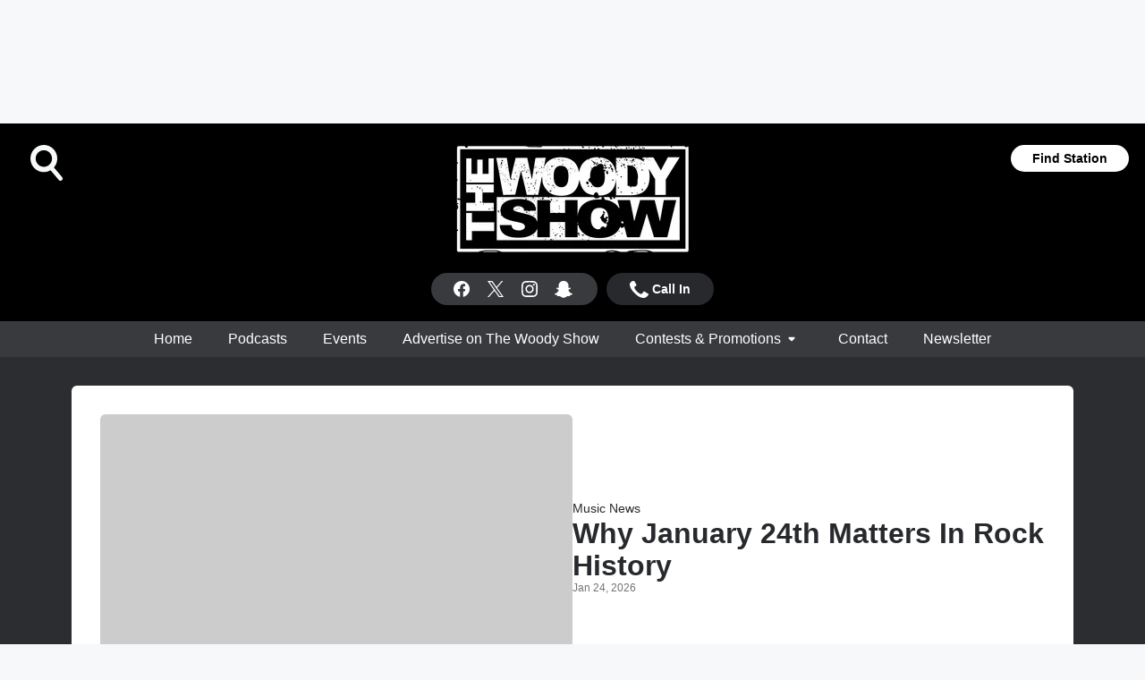

--- FILE ---
content_type: text/html; charset=utf-8
request_url: https://www.thewoodyshow.com/
body_size: 174846
content:
<!DOCTYPE html>
        <html lang="en" dir="ltr">
            <head>
                <meta charset="UTF-8">
                <meta name="viewport" content="width=device-width, initial-scale=1.0">
                
                <style>:root{--color-white:#fff;--color-black:#000;--color-red:red;--color-brand-red:#c6002b;--color-brand-grey:#939697;--palette-red-600:#c6002b;--palette-red-500:#cd212e;--palette-red-400:#e22c3a;--palette-red-300:#f4747c;--palette-red-200:#f79096;--palette-red-100:#f4adb1;--palette-orange-600:#fb6825;--palette-orange-500:#fc833e;--palette-orange-400:#fc9e65;--palette-orange-300:#fdb990;--palette-orange-200:#fdd5bb;--palette-orange-100:#fef1e8;--palette-yellow-600:#fcba38;--palette-yellow-500:#fdc64c;--palette-yellow-400:#fdd36f;--palette-yellow-300:#fddf96;--palette-yellow-200:#feecbf;--palette-yellow-100:#fff8e9;--palette-green-600:#46815a;--palette-green-500:#62aa7b;--palette-green-400:#78d297;--palette-green-300:#8bdea7;--palette-green-200:#9ce2b4;--palette-green-100:#ace7c0;--palette-blue-600:#0055b7;--palette-blue-500:#509da7;--palette-blue-400:#60bac6;--palette-blue-300:#68c8d5;--palette-blue-200:#84dae5;--palette-blue-100:#a3e2eb;--palette-purple-600:#793cb7;--palette-purple-500:#8d5bcd;--palette-purple-400:#a071dc;--palette-purple-300:#a586e5;--palette-purple-200:#b895f2;--palette-purple-100:#c7a3f5;--palette-grey-600:#27292d;--palette-grey-600-rgb:39,41,45;--palette-grey-500:#3f4447;--palette-grey-500-rgb:63,68,71;--palette-grey-400:#717277;--palette-grey-400-rgb:113,114,119;--palette-grey-300:#a9afb2;--palette-grey-300-rgb:169,175,178;--palette-grey-250:#dadfe3;--palette-grey-250-rgb:218,223,227;--palette-grey-200:#e6eaed;--palette-grey-200-rgb:230,234,237;--palette-grey-150:#edf1f3;--palette-grey-150-rgb:237,241,243;--palette-grey-100:#f6f8f9;--palette-grey-100-rgb:246,248,249;--accent-color:var(--palette-grey-600);--station-accent-background:var(--palette-grey-600);--station-accent-background-overlay:var(--accent-color);--station-accent-foreground:var(--color-white);--station-font-family:"Segoe UI",Helvetica,Arial,sans-serif,"Apple Color Emoji","Segoe UI Emoji","Segoe UI Symbol";--body-bgcolor:var(--palette-grey-100);--body-font-family:var(--station-font-family);--body-font-size:1.6rem;--body-font-size-2:1.4rem;--body-text-color:var(--palette-grey-600);--secondary-text-color:var(--palette-grey-500);--caption-text-color:var(--palette-grey-400);--default-link-color:var(--palette-grey-600);--default-link-hover-color:var(--palette-grey-500);--station-link-color:var(--accent-color);--station-link-hover-color:var(--default-link-hover-color);--content-min-width:90rem;--content-max-width:128rem;--grid-vertical-spacing:3.2rem;--base-grid-gap:1.6rem;--region-row-gap:var(--grid-vertical-spacing);--grid-gutter-width:1.6rem;--front-matter-grid-column:2;--two-column-grid-template-columns:var(--grid-gutter-width) minmax(28.8rem,1fr) var(--grid-gutter-width);--full-width-grid-template-columns:1fr;--full-width-grid-block-template-columns:var(--grid-gutter-width) minmax(28.8rem,1fr) var(--grid-gutter-width);--site-theme-overlay-opacity:0.25;--site-theme-foreground-color:var(--palette-grey-500);--site-theme-foreground-hover-color:var(--palette-grey-400);--site-theme-background-color:var(--color-white);--text-highlight-background:var(--color-black);--text-highlight-foreground:var(--color-white);--alert-background-color:var(--palette-blue-600);--alert-foreground-color:var(--color-white);--browser-checker-bg-color:var(--palette-grey-400);--browser-checker-text-color:var(--color-black);--eyebrow-text-color:var(--palette-grey-600);--byline-text-color:var(--palette-grey-600);--button-background:var(--palette-grey-600);--button-foreground:var(--color-white);--button-border:none;--button-padding:1.5rem 2.4rem;--button-radius:99.9rem;--button-font-size:1.5rem;--button-font-weight:600;--button-line-height:2rem;--button-shadow:0 0.1rem 0.3rem rgba(0,0,0,.15);--button-hover-background:var(--palette-grey-500);--button-hover-foreground:var(--color-white);--button-hover-shadow:0 0.3rem 0.5rem rgba(0,0,0,.15);--button-hover-border:var(--button-border);--button-active-background:var(--button-background);--button-active-foreground:var(--button-foreground);--button-active-shadow:var(--button-shadow);--button-active-border:var(--button-border);--button-disabled-background:var(--palette-grey-250);--button-disabled-foreground:var(--palette-grey-300);--button-disabled-shadow:none;--button-disabled-border:var(--button-border);--button-secondary-background:transparent;--button-secondary-foreground:var(--palette-grey-600);--button-secondary-border:0.1rem solid var(--palette-grey-600);--button-secondary-hover-background:var(--palette-grey-150);--button-secondary-hover-foreground:var(--button-secondary-foreground);--button-secondary-hover-border:var(--button-secondary-border);--button-secondary-active-background:var(--palette-grey-600);--button-secondary-active-foreground:var(--color-white);--button-secondary-active-border:var(--button-secondary-border);--button-customized-foreground:var(--body-text-color);--button-customized-background:transparent;--button-customized-hover-foreground:var(--body-text-color);--button-customized-hover-background:transparent;--block-theme-foreground-color:var(--body-text-color);--block-theme-background-color:var(--palette-grey-200);--block-theme-background-overlay:transparent;--heading-vertical-margin:2.4rem;--card-heading-color:var(--palette-grey-600);--card-bg-color:var(--color-white);--card-text-primary-color:var(--palette-grey-600);--card-text-secondary-color:var(--palette-grey-500);--tabs-text-default-color:var(--palette-grey-500);--tabs-text-active-color:var(--palette-grey-600);--fader-bg-color:var(--palette-grey-200);--fader-width:3.2rem;--fader-gradient:linear-gradient(to right,rgba(var(--palette-grey-200-rgb),0) 0%,var(--palette-grey-200) 90%);--viewmore-text-color:var(--palette-grey-600);--heading-text-color:var(--body-text-color);--container-max-width:128rem;--container-horizontal-margin:1.6rem;--container-block-vertical-margin:1.6rem;--container-width:calc(100vw - var(--container-horizontal-margin)*2);--container-block-width:var(--container-width);--navigation-zindex:999;--playerbar-zindex:9;--legalnotice-zindex:10;--modal-zindex:1000;--heading-font-weight:900;--heading-margin-default:0;--heading-1-font-size:3.2rem;--heading-1-line-height:3.6rem;--heading-2-font-size:2.4rem;--heading-2-line-height:2.8rem;--heading-3-font-size:2.4rem;--heading-3-line-height:2.8rem;--heading-4-font-size:1.8rem;--heading-4-line-height:2.2rem;--heading-5-font-size:1.6rem;--heading-5-line-height:2rem;--heading-6-font-size:1.4rem;--heading-6-line-height:1.6rem;--elevation-1:0 0.1rem 0.3rem rgba(0,0,0,.15);--elevation-4:0 0.3rem 0.5rem rgba(0,0,0,.15);--elevation-6:0 0.5rem 0.8rem rgba(0,0,0,.15);--elevation-8:0 0.8rem 2.4rem rgba(0,0,0,.15);--elevation-up:0 -0.1rem 0.3rem -0.3rem #000;--elevation-down:0 0.1rem 0.3rem -0.3rem #000;--weather-icon-color:var(--color-white);--arrow-icon-color:var(--color-white);--icon-default-width:2.4rem;--icon-default-height:2.4rem;--icon-primary-color:var(--palette-grey-500);--icon-secondary-color:var(--color-white);--icon-primary-hover-color:var(--palette-grey-400);--icon-secondary-hover-color:var(--color-white);--search-input-foreground:var(--palette-grey-600);--search-input-background:transparent;--search-container-background:var(--color-white);--search-input-placeholder:var(--palette-grey-400);--template-grid-height:100%}@media screen and (min-width:768px){:root{--max-gutter:calc((100% - var(--container-max-width))/2);--grid-gutter-width:minmax(2rem,var(--max-gutter));--base-grid-gap:3.2rem;--two-column-grid-template-columns:var(--grid-gutter-width) minmax(32rem,60rem) minmax(32rem,38rem) var(--grid-gutter-width)}}@media screen and (min-width:1060px){:root{--grid-gutter-width:minmax(8rem,var(--max-gutter));--two-column-grid-template-columns:var(--grid-gutter-width) minmax(52rem,90rem) 38rem var(--grid-gutter-width);--full-width-grid-block-template-columns:var(--grid-gutter-width) minmax(90rem,1fr) var(--grid-gutter-width);--container-horizontal-margin:8rem;--container-block-vertical-margin:3.2rem;--heading-1-font-size:4rem;--heading-1-line-height:4.8rem;--heading-2-font-size:3.2rem;--heading-2-line-height:3.6rem}}body.theme-night{--site-theme-foreground-color:var(--palette-grey-100);--site-theme-foreground-hover-color:var(--palette-grey-300);--site-theme-background-color:var(--color-black);--alert-background-color:var(--color-white);--alert-foreground-color:var(--color-black);--search-input-foreground:var(--site-theme-foreground-color);--search-container-background:var(--site-theme-background-color);--search-input-placeholder:var(--site-theme-foreground-hover-color);--station-accent-background:var(--color-white);--station-accent-background-overlay:var(--accent-color);--station-accent-foreground:var(--color-black);--block-theme-background-color:var(--palette-grey-600);--block-theme-background-overlay:var(--accent-color);--block-theme-foreground-color:var(--color-white)}body.theme-night .themed-block{--tabs-text-default-color:var(--palette-grey-100);--tabs-text-active-color:var(--palette-grey-200);--card-text-primary-color:var(--block-theme-foreground-color);--card-text-secondary-color:var(--block-theme-foreground-color);--viewmore-text-color:var(--block-theme-foreground-color);--icon-primary-color:var(--block-theme-foreground-color);--heading-text-color:var(--block-theme-foreground-color);--default-link-color:var(--block-theme-foreground-color);--body-text-color:var(--block-theme-foreground-color);--fader-gradient:none;--eyebrow-text-color:var(--block-theme-foreground-color);--button-background:var(--color-white);--button-foreground:var(--palette-grey-600);--button-border:none;--button-hover-background:var(--palette-grey-100);--button-hover-foreground:var(--palette-grey-600);--button-active-background:var(--button-hover-background);--button-active-foreground:var(--button-hover-foreground);--button-disabled-background:var(--palette-grey-400);--button-disabled-foreground:var(--palette-grey-300);--button-secondary-background:transparent;--button-secondary-foreground:var(--color-white);--button-secondary-border:0.1rem solid var(--palette-grey-100);--button-secondary-hover-background:var(--palette-grey-100);--button-secondary-hover-foreground:var(--palette-grey-600);--button-secondary-hover-border:var(--button-secondary-border);--button-secondary-active-background:var(--color-white);--button-secondary-active-foreground:var(--palette-grey-600);--button-secondary-active-border:var(--button-secondary-border)}body.template-coast{--accent-color:var(--palette-grey-100);--body-bgcolor:var(--color-black);--body-text-color:var(--color-white);--card-heading-color:var(--color-white);--card-bg-color:transparent;--card-text-primary-color:var(--color-white);--card-text-secondary-color:var(--palette-grey-100);--heading-text-color:var(--body-text-color);--tabs-text-default-color:var(--color-white);--tabs-text-active-color:var(--palette-grey-100);--button-customized-foreground:var(--default-link-color);--button-customized-hover-foreground:var(--default-link-hover-color)}.card-title{font-size:var(--heading-4-font-size);font-weight:var(--heading-font-weight);line-height:var(--heading-4-line-height)}.alerts:not(:empty),.themed-block{background-color:var(--block-theme-background-color);max-width:none;position:relative}.theme-night .alerts:not(:empty)>*,.theme-night .themed-block>*{position:relative;z-index:1}.theme-night .alerts:not(:empty):before,.theme-night .themed-block:before{background-color:var(--block-theme-background-overlay);content:"";display:inline-flex;height:100%;left:0;opacity:var(--site-theme-overlay-opacity);position:absolute;top:0;width:100%;z-index:0}.subheading{color:var(--secondary-text-color)}.caption{color:var(--caption-text-color)}.scroll-blocker{background-color:rgba(0,0,0,.7);height:100vh;left:0;opacity:0;position:fixed;top:0;transition:visibility 0s ease-in-out,opacity .3s;visibility:hidden;width:100%;z-index:10}.no-content{display:none}.hidden{display:none!important}.search-button{background-color:transparent;border:none;cursor:pointer;line-height:0;margin:0;padding:0}.search-button svg .primary-path{fill:var(--icon-primary-color)}.search-button:active svg .primary-path,.search-button:hover svg .primary-path{fill:var(--icon-primary-hover-color)}.text-default{color:var(--palette-grey-500)}.text-headline{color:var(--palette-grey-600)}.text-caption{color:var(--palette-grey-400)}.text-on-dark{color:#fff}.text-on-light{color:var(--palette-grey-500)}.text-inactive{color:var(--palette-grey-300)}.text-link{color:var(--palette-red-400)}.bg-default{background-color:var(--palette-grey-100)}.bg-light{background-color:#fff}.bg-dark{background-color:var(--palette-grey-600)}.bg-inactive{background-color:var(--palette-grey-300)}.bg-selected{background-color:var(--palette-red-400)}.border-default{border-color:var(--palette-grey-300)}.border-neutral-light{border-color:var(--palette-grey-200)}.border-neutral-dark{border-color:var(--palette-grey-400)}.border-dark{border-color:var(--palette-grey-500)}.card{box-shadow:var(--elevation-1)}.card:hover{box-shadow:var(--elevation-4)}.menu{box-shadow:var(--elevation-6)}.dialog{box-shadow:var(--elevation-8)}.elevation-01,.navigation-bar{box-shadow:var(--elevation-1)}.elevation-01,.elevation-04{border-radius:.6rem}.elevation-04{box-shadow:var(--elevation-4)}.elevation-06{border-radius:.6rem;box-shadow:var(--elevation-6)}.elevation-08{border-radius:.6rem;box-shadow:var(--elevation-8)}.elevation-up{border-radius:.6rem;box-shadow:var(--elevation-up)}.img-responsive{height:auto;max-width:100%}.warning-text{background:var(--palette-yellow-300);border-radius:.6rem;box-shadow:0 .4rem .4rem rgba(0,0,0,.1);color:var(--palette-grey-600);display:flex;font-size:1.6rem;font-weight:400;gap:.8rem;padding:1.6rem;width:100%}.warning-text:before{content:url("data:image/svg+xml;utf8,<svg xmlns='http://www.w3.org/2000/svg' fill='brown'><path d='M11.777.465a.882.882 0 00-1.554 0L.122 18.605C-.224 19.225.208 20 .899 20H21.1c.691 0 1.123-.775.777-1.395L11.777.465zM11 12.5c-.55 0-1-.45-1-1v-4c0-.55.45-1 1-1s1 .45 1 1v4c0 .55-.45 1-1 1zm0 4a1 1 0 110-2 1 1 0 010 2z' /></svg>");display:block;height:2rem;width:2.2rem}.fader{position:relative}.fader:after{background:var(--fader-gradient);content:"";display:inline-block;height:100%;position:absolute;right:-.1rem;top:-.1rem;width:var(--fader-width)}.fader .fade{display:none}.alerts:not(:empty){margin-bottom:-.1rem;padding:2.4rem 0}hr.divider{background-color:var(--palette-grey-300);border:none;height:.1rem;margin:0}hr.dark{background:var(--palette-grey-400)}html{font-size:10px;margin:0;max-width:100vw;padding:0;width:100%}html *{box-sizing:border-box}@-moz-document url-prefix(){body{font-weight:lighter}}body{background-color:var(--body-bgcolor);color:var(--body-text-color);font-family:var(--body-font-family);font-size:var(--body-font-size);margin:0;overflow:hidden;overflow-anchor:none;padding:0;position:relative;width:100%}body.no-scroll{height:100vh;overflow:hidden}body.no-scroll .scroll-blocker{opacity:1;visibility:visible}a{color:var(--default-link-color)}a.next-page{height:.1rem;visibility:hidden}h1,h2,h3,h4,h5,h6{color:var(--heading-text-color);font-weight:var(--heading-font-weight);margin:var(--heading-margin-default)}h1,h2,h3,h4{letter-spacing:-.02rem}h1{font-size:var(--heading-1-font-size);line-height:var(--heading-1-line-height)}h2{font-size:var(--heading-2-font-size);line-height:var(--heading-2-line-height)}h3{font-size:var(--heading-3-font-size);line-height:var(--heading-3-line-height)}h4{font-size:var(--heading-4-font-size);line-height:var(--heading-4-line-height)}h5{font-size:var(--heading-5-font-size);line-height:var(--heading-5-line-height)}h6{font-size:var(--heading-6-font-size);line-height:var(--heading-6-line-height)}figure{margin:0 auto}[type=email],[type=number],[type=password],input[type=text]{background:#fff;border:.1rem solid #717277;border-radius:.6rem}.tabbed-item:focus{background-color:#ff0!important;outline:.2rem dashed red!important}button{font-family:var(--body-font-family)}svg .primary-path{fill:var(--icon-primary-color)}svg .secondary-path{fill:var(--icon-secondary-color)}::selection{background-color:var(--text-highlight-background);color:var(--text-highlight-foreground)}@media print{@page{size:A4 portrait;margin:1cm}::-webkit-scrollbar{display:none}body{background:#fff!important;color:#000;font:13pt Georgia,Times New Roman,Times,serif;line-height:1.3;margin:0}#app{display:block;height:100%;width:auto}h1{font-size:24pt}h2,h3,h4{font-size:14pt;margin-top:2.5rem}h1,h2,h3,h4,h5,h6{page-break-after:avoid}a,blockquote,h1,h2,h3,h4,h5,h6,img,p{page-break-inside:avoid}img{page-break-after:avoid}pre,table{page-break-inside:avoid}a,a:link,a:visited{background:transparent;color:#520;font-weight:700;text-align:left;text-decoration:underline}a[href^="#"]{font-weight:400;text-decoration:none}a:after>img,article a[href^="#"]:after{content:""}address,blockquote,dd,dt,li,p{font-size:100%}ol,ul{list-style:square;margin-bottom:20pt;margin-left:18pt}li{line-height:1.6em}.component-site-header{display:block;position:relative}.component-site-header .main-header-items{display:block;width:100%}iframe{height:0!important;line-height:0pt!important;overflow:hidden!important;white-space:nowrap;width:0!important}.component-ad-unit,.component-pushdown,.component-recommendation,.component-social-network-icons,.footer-national-links,.lower-footer-national-links,.nav-toggler,.search-user-container,.share-icons,iframe,nav{display:none}}.component-app{background-color:pink;display:flex;flex-direction:column}.template-grid{display:grid;grid-template-areas:"router-outlet" "player-bar";grid-template-columns:1fr;grid-template-rows:1fr auto;height:100vh;height:var(--template-grid-height);overflow:hidden}.template-grid>.component-routes{grid-area:router-outlet;overflow:auto}.template-grid>.ihr-player-bar{grid-area:player-bar}
/*# sourceMappingURL=local-critical-style.5a54a2ee878d2c1e77ca.css.map*/</style>
                <link rel="preconnect" href="https://static.inferno.iheart.com" data-reactroot=""/><link rel="preconnect" href="https://i.iheart.com" data-reactroot=""/><link rel="preconnect" href="https://webapi.radioedit.iheart.com" data-reactroot=""/><link rel="preconnect" href="https://us.api.iheart.com" data-reactroot=""/><link rel="preconnect" href="https://https://cdn.cookielaw.org" data-reactroot=""/><link rel="preconnect" href="https://www.iheart.com" data-reactroot=""/><link rel="dns-prefetch" href="https://static.inferno.iheart.com" data-reactroot=""/><link rel="preload" href="https://cdn.cookielaw.org/consent/7d044e9d-e966-4b73-b448-a29d06f71027/otSDKStub.js" as="script" data-reactroot=""/><link rel="preload" href="https://cdn.cookielaw.org/opt-out/otCCPAiab.js" as="script" data-reactroot=""/>
                
                <link data-chunk="bundle" rel="stylesheet" href="https://static.inferno.iheart.com/inferno/styles/bundle.ae0ba735483751a796dd.css">
<link data-chunk="premiere" rel="stylesheet" href="https://static.inferno.iheart.com/inferno/styles/premiere.5ab0b62afd4187ebf9b2.css">
<link data-chunk="FauxButton-component" rel="stylesheet" href="https://static.inferno.iheart.com/inferno/styles/FauxButton-component.1f25bb623660eb4f88c1.css">
<link data-chunk="core-page-blocks-datasource-DatasourceLoader-component" rel="stylesheet" href="https://static.inferno.iheart.com/inferno/styles/core-page-blocks-datasource-DatasourceLoader-component.ed118ca85e0cefc658b6.css">
<link data-chunk="Datasource-component" rel="stylesheet" href="https://static.inferno.iheart.com/inferno/styles/Datasource-component.a1eb25fbdc158e499608.css">
<link data-chunk="Grid-component" rel="stylesheet" href="https://static.inferno.iheart.com/inferno/styles/Grid-component.9e05f3f8fa0e6b993347.css">
<link data-chunk="components-tiles-ContentTile-component" rel="stylesheet" href="https://static.inferno.iheart.com/inferno/styles/components-tiles-ContentTile-component.a5e9ee6f3bc07a62d945.css">
<link data-chunk="Heading-component" rel="stylesheet" href="https://static.inferno.iheart.com/inferno/styles/Heading-component.d79a5c95e6ef67a97bca.css">
<link data-chunk="core-page-blocks-youtubePlayer-YouTubePlayer-component" rel="stylesheet" href="https://static.inferno.iheart.com/inferno/styles/core-page-blocks-youtubePlayer-YouTubePlayer-component.bb75193f30ae9d0cdc7f.css">
<link data-chunk="LoadMoreFromCursor-component" rel="stylesheet" href="https://static.inferno.iheart.com/inferno/styles/LoadMoreFromCursor-component.4a7a0f66bc2d890b3034.css">
<link data-chunk="Eyebrow-component" rel="stylesheet" href="https://static.inferno.iheart.com/inferno/styles/Eyebrow-component.23e83d8b8cab22ea99d6.css">
<link data-chunk="Podcasts-component" rel="stylesheet" href="https://static.inferno.iheart.com/inferno/styles/Podcasts-component.570accd833088f4c4e7d.css">
<link data-chunk="ui-ImageTile-component" rel="stylesheet" href="https://static.inferno.iheart.com/inferno/styles/ImageTile-component.c2cbd469fbc0bd11cbdf.css">
<link data-chunk="Card-component" rel="stylesheet" href="https://static.inferno.iheart.com/inferno/styles/Card-component.c66d212af09897afcdd6.css">
                <style data-reactroot="">:root {
        --station-font-family: "Roboto","Segoe UI",Helvetica,Arial,sans-serif,"Apple Color Emoji","Segoe UI Emoji","Segoe UI Symbol";
        --gradient-start: hsl(216,4.3%,2.8999999999999986%);
        --gradient-stop: hsl(216,4.3%,-1.1000000000000014%);
        
                --accent-color: #383a3d;
            
        
             --darkFooterColor: hsl(216,4.3%,7.899999999999999%);
             
        --premiere-footer-dark-color:var(--darkFooterColor);
    }</style>
                
                <title data-rh="true">The Woody Show - Insensitivity training for a politically correct world.</title>
                <link data-rh="true" rel="shortcut icon" type="" title="" href="https://i.iheart.com/v3/re/assets.brands/5afc7968da5ec33a48cea821?ops=gravity(%22center%22),contain(32,32),quality(65)"/><link data-rh="true" rel="apple-touch-icon" type="" title="" href="https://i.iheart.com/v3/re/assets.brands/5afc7968da5ec33a48cea821?ops=new(),flood(%22white%22),swap(),merge(%22over%22),gravity(%22center%22),contain(167,167),quality(80),format(%22png%22)"/><link data-rh="true" rel="image_src" type="" title="" href="https://i.iheart.com/v3/re/assets.brands/696fe941e11cf2704fc8193e?ops=gravity(%22center%22),contain(1200,675),quality(65),new(),flood(%22%23444444%22),swap(),merge(%22over%22)"/><link data-rh="true" rel="canonical" type="" title="" href="https://www.thewoodyshow.com/"/>
                <meta data-rh="true" property="og:locale" content="en_us"/><meta data-rh="true" name="msapplication-TileColor" content="#fff"/><meta data-rh="true" name="msvalidate.01" content="E98E323249F89ACF6294F958692E230B"/><meta data-rh="true" name="format-detection" content="telephone=no"/><meta data-rh="true" name="theme-color" content="#383a3d"/><meta data-rh="true" property="og:title" content="The Woody Show - Insensitivity training for a politically correct world."/><meta data-rh="true" property="twitter:title" content="The Woody Show - Insensitivity training for a politically correct world."/><meta data-rh="true" itemprop="name" content="The Woody Show - Insensitivity training for a politically correct world."/><meta data-rh="true" name="description" content="The Woody Show is highly interactive, socially engaging, “appointment radio.” Listeners, in their own words, call The Woody Show “authentic,” “raw,” “unapologetic” and describe it as “recess/happy hour on the radio.” Listen live weekday mornings from 5am-10am."/><meta data-rh="true" property="og:description" content="The Woody Show is highly interactive, socially engaging, “appointment radio.” Listeners, in their own words, call The Woody Show “authentic,” “raw,” “unapologetic” and describe it as “recess/happy hour on the radio.” Listen live weekday mornings from 5am-10am."/><meta data-rh="true" property="twitter:description" content="The Woody Show is highly interactive, socially engaging, “appointment radio.” Listeners, in their own words, call The Woody Show “authentic,” “raw,” “unapologetic” and describe it as “recess/happy hour on the radio.” Listen live weekday mornings from 5am-10am."/><meta data-rh="true" itemprop="description" content="The Woody Show is highly interactive, socially engaging, “appointment radio.” Listeners, in their own words, call The Woody Show “authentic,” “raw,” “unapologetic” and describe it as “recess/happy hour on the radio.” Listen live weekday mornings from 5am-10am."/><meta data-rh="true" name="keywords" content="The Woody Show, Woody Show, Woody"/><meta data-rh="true" property="og:url" content="https://www.thewoodyshow.com/"/><meta data-rh="true" property="twitter:url" content="https://www.thewoodyshow.com/"/><meta data-rh="true" itemprop="url" content="https://www.thewoodyshow.com/"/><meta data-rh="true" name="thumbnail" content="https://i.iheart.com/v3/re/assets.brands/696fe941e11cf2704fc8193e?ops=gravity(%22center%22),contain(1200,675),quality(65),new(),flood(%22%23444444%22),swap(),merge(%22over%22)"/><meta data-rh="true" property="og:image" content="https://i.iheart.com/v3/re/assets.brands/696fe941e11cf2704fc8193e?ops=gravity(%22center%22),contain(1200,675),quality(65),new(),flood(%22%23444444%22),swap(),merge(%22over%22)"/><meta data-rh="true" property="og:image:width" content="1200"/><meta data-rh="true" property="og:image:height" content="675"/><meta data-rh="true" property="twitter:image" content="https://i.iheart.com/v3/re/assets.brands/696fe941e11cf2704fc8193e?ops=gravity(%22center%22),contain(1200,675),quality(65),new(),flood(%22%23444444%22),swap(),merge(%22over%22)"/><meta data-rh="true" itemprop="image" content="https://i.iheart.com/v3/re/assets.brands/696fe941e11cf2704fc8193e?ops=gravity(%22center%22),contain(1200,675),quality(65),new(),flood(%22%23444444%22),swap(),merge(%22over%22)"/><meta data-rh="true" name="msapplication-TileImage" content="https://i.iheart.com/v3/re/assets.brands/696fe941e11cf2704fc8193e?ops=gravity(%22center%22),contain(1200,675),quality(65),new(),flood(%22%23444444%22),swap(),merge(%22over%22)"/><meta data-rh="true" property="twitter:card" content="Summary"/><meta data-rh="true" property="twitter:site" content="@thewoodyshow"/><meta data-rh="true" property="twitter:creator" content="@thewoodyshow"/><meta data-rh="true" property="twitter:domain" content="www.thewoodyshow.com"/><meta data-rh="true" property="og:site_name" content="The Woody Show"/><meta data-rh="true" name="application-name" content="The Woody Show"/><meta data-rh="true" name="google-site-verification" content="p2FWrUKxtwBmQgHV4CjD80oKdZZBjmMNByoWvZMsYso"/>
                
            </head>
            <body class="theme-night template-premiere">
                <div id="app"><div class="component-template template-grid" data-reactroot=""><div class="component-routes"><div class="component-pushdown"><div tabindex="-1" class="component-ad-unit lazy-load" data-position="3330" data-split="50" id="dfp-ad-3330-ad:top-leaderboard"></div></div><header class="component-premiere-site-header"><style>
            :root {
                 --premiere-header-background-color: #000000;
                 --premiere-navigation-background-color: #383a3d;
            }
        </style><section class="wrapper--header"><section class="search-user-container"><div class="header-user"></div><div class="header-search"><form class="search-form" name="search-form" role="search"><section class="search-container"><input type="search" name="keyword" id="search-input-field-header" aria-label="search text" placeholder="Search" value="" maxLength="250"/><button class="search-button search-submit" aria-label="Search" type="submit"><svg class="svg-icon icon-search" tabindex="-1" width="32px" height="32px" viewBox="0 0 32 32" focusable="false" fill="none" xmlns="http://www.w3.org/2000/svg"><circle class="outline" cx="16" cy="16" r="15" fill="none" stroke="none" stroke-width="2"></circle><path class="primary-path" fill-rule="evenodd" clip-rule="evenodd" d="M18.457 20.343a7.69 7.69 0 111.929-1.591l4.658 5.434a1.25 1.25 0 11-1.898 1.628l-4.69-5.471zm.829-6.652a4.69 4.69 0 11-9.381 0 4.69 4.69 0 019.38 0z" fill="none"></path></svg></button></section></form><button class="search-button search-toggle" aria-label="Open Search"><svg class="svg-icon icon-search-without-circle" tabindex="-1" width="36" height="40" viewBox="0 0 40 40" focusable="false" fill="none" xmlns="http://www.w3.org/2000/svg"><path class="primary-path" fill-rule="evenodd" clip-rule="evenodd" d="M22.552 28.331a14.811 14.811 0 01-7.538 2.051C6.722 30.382 0 23.581 0 15.191S6.722 0 15.014 0c8.291 0 15.013 6.801 15.013 15.191 0 3.828-1.4 7.326-3.71 9.997l9.096 10.736a2.49 2.49 0 01-.265 3.482 2.42 2.42 0 01-3.441-.268L22.552 28.33zm1.618-13.14c0 5.117-4.1 9.265-9.157 9.265s-9.156-4.148-9.156-9.265c0-5.117 4.1-9.265 9.157-9.265s9.156 4.148 9.156 9.265z" fill="#fff"></path></svg></button></div></section><section class="branding homepage"><div class="station-logo"><a aria-label="Station Link" tabindex="0" href="/"><img src="https://i.iheart.com/v3/re/assets.brands/696fe941e11cf2704fc8193e?ops=gravity(%22center%22),contain(324,131)&amp;quality=80" data-src="https://i.iheart.com/v3/re/assets.brands/696fe941e11cf2704fc8193e?ops=gravity(%22center%22),contain(324,131)&amp;quality=80" data-srcset="https://i.iheart.com/v3/re/assets.brands/696fe941e11cf2704fc8193e?ops=gravity(%22center%22),contain(324,131)&amp;quality=80 1x,https://i.iheart.com/v3/re/assets.brands/696fe941e11cf2704fc8193e?ops=gravity(%22center%22),contain(648,262)&amp;quality=80 2x" sizes="" alt="The Woody Show - Insensitivity training for a politically correct world." class="lazyload" srcSet="https://i.iheart.com/v3/re/assets.brands/696fe941e11cf2704fc8193e?ops=gravity(%22center%22),contain(324,131)&amp;quality=80 1x,https://i.iheart.com/v3/re/assets.brands/696fe941e11cf2704fc8193e?ops=gravity(%22center%22),contain(648,262)&amp;quality=80 2x" width="324" height="131"/></a></div></section><section class="find-your-station"><a class="component-button button-faux primary small listen-button" tabindex="0" href="/howtolisten/">Find Station</a></section></section><section class="wrapper--social"><button class="component-button primary small social-icons-button" aria-label="socialIcons" aria-hidden="false" type="button"><ul class="component-social-icons"><li class="icon-container"><a href="//www.facebook.com/thewoodyshow" aria-label="Visit us on facebook" target="_blank" rel="noopener"><svg tabindex="-1" focusable="false" class="svg-icon icon-facebook" width="24" height="24" viewBox="0 0 24 24" xmlns="http://www.w3.org/2000/svg" fill="none"><path class="primary-path" tabindex="-1" d="M21 12C21 7.02891 16.9711 3 12 3C7.02891 3 3 7.02891 3 12C3 16.493 6.29062 20.216 10.5938 20.891V14.6016H8.30859V12H10.5938V10.0172C10.5938 7.76191 11.9367 6.51562 13.9934 6.51562C14.9777 6.51562 16.0078 6.69141 16.0078 6.69141V8.90625H14.8723C13.7543 8.90625 13.4062 9.60059 13.4062 10.3125V12H15.9023L15.5033 14.6016H13.4062V20.891C17.7094 20.216 21 16.493 21 12Z" fill="#27292D"></path><path class="secondary-path" tabindex="-1" d="M15.5033 14.6016L15.9023 12H13.4062V10.3125C13.4062 9.60059 13.7543 8.90625 14.8723 8.90625H16.0078V6.69141C16.0078 6.69141 14.9777 6.51562 13.9934 6.51562C11.9367 6.51562 10.5938 7.76191 10.5938 10.0172V12H8.30859V14.6016H10.5938V20.891C11.0525 20.9631 11.5219 21 12 21C12.4781 21 12.9475 20.9631 13.4062 20.891V14.6016H15.5033Z" fill="white"></path></svg></a></li><li class="icon-container"><a href="//www.x.com/thewoodyshow" aria-label="Visit us on X" target="_blank" rel="noopener"><svg tabindex="-1" focusable="false" class="svg-icon icon-twitter" xmlns="http://www.w3.org/2000/svg" width="24" height="24" viewBox="0 0 24 24" fill="none"><path class="primary-path" d="M13.7124 10.6218L20.4133 3H18.8254L13.0071 9.61788L8.35992 3H3L10.0274 13.0074L3 21H4.58799L10.7324 14.0113L15.6401 21H21L13.7124 10.6218ZM11.5375 13.0956L10.8255 12.0991L5.16017 4.16971H7.59922L12.1712 10.5689L12.8832 11.5655L18.8262 19.8835H16.3871L11.5375 13.0956Z" fill="#27292D"></path></svg></a></li><li class="icon-container"><a href="//www.instagram.com/thewoodyshow" aria-label="Visit us on instagram" target="_blank" rel="noopener"><svg tabindex="-1" focusable="false" class="svg-icon icon-instagram" width="24" height="24" viewBox="0 0 24 24" fill="none" xmlns="http://www.w3.org/2000/svg"><path class="primary-path" tabindex="-1" fill-rule="evenodd" clip-rule="evenodd" d="M12.0001 7.37836C11.086 7.37836 10.1924 7.64941 9.43242 8.15724C8.6724 8.66508 8.08003 9.38688 7.73023 10.2314C7.38043 11.0759 7.28891 12.0051 7.46723 12.9016C7.64556 13.7981 8.08573 14.6216 8.73208 15.268C9.37842 15.9143 10.2019 16.3545 11.0984 16.5328C11.9949 16.7112 12.9242 16.6196 13.7687 16.2698C14.6132 15.92 15.335 15.3277 15.8428 14.5676C16.3506 13.8076 16.6217 12.9141 16.6217 12C16.6217 10.7743 16.1348 9.59873 15.2681 8.732C14.4013 7.86528 13.2258 7.37836 12.0001 7.37836ZM12.0001 15C11.4067 15 10.8267 14.824 10.3334 14.4944C9.84003 14.1647 9.45553 13.6962 9.22847 13.148C9.00141 12.5998 8.94201 11.9966 9.05777 11.4147C9.17353 10.8328 9.45925 10.2982 9.87881 9.87867C10.2984 9.45912 10.8329 9.17341 11.4148 9.05765C11.9968 8.9419 12.6 9.00131 13.1482 9.22838C13.6963 9.45544 14.1649 9.83995 14.4945 10.3333C14.8241 10.8266 15.0001 11.4067 15.0001 12C15.0001 12.7956 14.684 13.5587 14.1214 14.1213C13.5588 14.6839 12.7957 15 12.0001 15Z" fill="#27292D"></path><path class="primary-path" tabindex="-1" d="M17.8842 7.19576C17.8842 7.79222 17.4007 8.27575 16.8042 8.27575C16.2078 8.27575 15.7243 7.79222 15.7243 7.19576C15.7243 6.5993 16.2078 6.11578 16.8042 6.11578C17.4007 6.11578 17.8842 6.5993 17.8842 7.19576Z" fill="#27292D"></path><path class="primary-path" tabindex="-1" fill-rule="evenodd" clip-rule="evenodd" d="M12 3C9.55581 3 9.24921 3.01036 8.28942 3.05416C7.33144 3.09789 6.67723 3.25001 6.10476 3.47251C5.50424 3.69849 4.96024 4.05275 4.51069 4.51058C4.05276 4.9601 3.6984 5.50411 3.47233 6.10466C3.25001 6.67716 3.09789 7.33137 3.05434 8.28935C3.01036 9.24915 3 9.55575 3 12C3 14.4443 3.01036 14.7509 3.05434 15.7107C3.09807 16.6687 3.25019 17.3229 3.47268 17.8953C3.69867 18.4959 4.05293 19.0399 4.51076 19.4894C4.96031 19.9472 5.50431 20.3015 6.10484 20.5275C6.67734 20.75 7.33154 20.9021 8.28949 20.9458C9.24944 20.9896 9.55592 21 12.0002 21C14.4444 21 14.751 20.9896 15.7108 20.9458C16.6688 20.9021 17.323 20.75 17.8955 20.5275C18.4933 20.2963 19.0363 19.9427 19.4896 19.4894C19.9428 19.0362 20.2964 18.4932 20.5276 17.8953C20.7501 17.3228 20.9023 16.6686 20.946 15.7107C20.9898 14.7507 21.0001 14.4443 21.0001 12C21.0001 9.55578 20.9898 9.24915 20.946 8.28935C20.9023 7.33137 20.7501 6.67716 20.5276 6.10469C20.3017 5.50417 19.9474 4.96016 19.4896 4.51062C19.04 4.0527 18.496 3.69836 17.8954 3.47233C17.3229 3.25001 16.6687 3.09789 15.7107 3.05434C14.7509 3.01036 14.4443 3 12 3ZM12 4.62165C14.4031 4.62165 14.6878 4.63084 15.6369 4.67414C16.5144 4.71418 16.9909 4.86077 17.308 4.98402C17.699 5.1283 18.0526 5.35835 18.3429 5.65727C18.6418 5.94757 18.8718 6.30118 19.0161 6.69209C19.1394 7.00923 19.286 7.48577 19.326 8.36326C19.3693 9.31231 19.3785 9.59694 19.3785 12.0001C19.3785 14.4033 19.3693 14.6879 19.326 15.637C19.286 16.5145 19.1393 16.991 19.0161 17.3082C18.8664 17.6963 18.6371 18.0488 18.3429 18.343C18.0487 18.6372 17.6962 18.8665 17.308 19.0162C16.9909 19.1395 16.5144 19.2861 15.6369 19.3261C14.688 19.3694 14.4034 19.3786 12 19.3786C9.59665 19.3786 9.31213 19.3694 8.36316 19.3261C7.48566 19.2861 7.00916 19.1395 6.69199 19.0162C6.30107 18.872 5.94747 18.6419 5.65716 18.343C5.35824 18.0527 5.12819 17.6991 4.98391 17.3082C4.86066 16.991 4.71404 16.5145 4.67403 15.637C4.63073 14.688 4.62155 14.4033 4.62155 12.0001C4.62155 9.59694 4.63073 9.31238 4.67403 8.36326C4.71408 7.48577 4.86066 7.00926 4.98391 6.69209C5.12821 6.30116 5.35828 5.94754 5.65723 5.65723C5.94754 5.35832 6.30115 5.12826 6.69206 4.98398C7.00919 4.86073 7.48574 4.71411 8.36323 4.6741C9.31228 4.6308 9.59683 4.62165 12 4.62165Z" fill="#27292D"></path></svg></a></li><li class="icon-container"><a href="//www.snapchat.com/add/thewoodyshow" aria-label="Visit us on snapchat" target="_blank" rel="noopener"><svg tabindex="-1" focusable="false" class="svg-icon icon-snapchat" width="24" height="24" viewBox="0 0 24 24" fill="none" xmlns="http://www.w3.org/2000/svg"><path tabindex="-1" class="primary-path" d="M21.6499 17.1157C18.9334 16.6657 17.7057 13.877 17.6557 13.7604C17.6502 13.7548 17.6502 13.7492 17.6446 13.7381C17.5002 13.4437 17.4668 13.1993 17.5502 13.0048C17.7057 12.6327 18.2834 12.4493 18.6668 12.3327C18.7723 12.2993 18.8723 12.266 18.9556 12.2327C19.6334 11.966 19.9722 11.6383 19.9667 11.255C19.9611 10.955 19.7278 10.6883 19.3556 10.555C19.2334 10.505 19.0834 10.4772 18.939 10.4772C18.839 10.4772 18.6945 10.4884 18.5557 10.555C18.2334 10.705 17.9446 10.7883 17.6946 10.7994C17.5279 10.7939 17.4224 10.7495 17.3613 10.7161C17.3668 10.5772 17.378 10.4384 17.3891 10.2884L17.3946 10.2328C17.4779 8.87181 17.5891 7.18304 17.1446 6.18866C15.8225 3.22776 13.0227 3 12.195 3C12.1783 3 12.1617 3 12.145 3C12.145 3 11.8228 3.00556 11.8006 3.00556C10.9729 3.00556 8.1786 3.23332 6.86203 6.19422C6.41762 7.18859 6.52317 8.87736 6.61205 10.2384C6.62316 10.3995 6.63427 10.5661 6.63982 10.7272C6.57316 10.7661 6.44539 10.8106 6.25096 10.8106C5.98987 10.8106 5.67878 10.7272 5.32881 10.5661C5.23437 10.5217 5.12882 10.4995 5.01216 10.4995C4.60664 10.4995 4.11778 10.7661 4.04001 11.1661C3.98446 11.455 4.11223 11.8771 5.03994 12.2382C5.12327 12.2716 5.22326 12.3049 5.32881 12.3382C5.71211 12.4604 6.28985 12.6438 6.44539 13.0104C6.52872 13.1993 6.49539 13.4493 6.35096 13.7437C6.3454 13.7492 6.3454 13.7548 6.33985 13.7659C6.28985 13.8826 5.06216 16.6768 2.34568 17.1212C2.13459 17.1546 1.9846 17.3434 2.00126 17.5545C2.00682 17.6156 2.01793 17.6823 2.0457 17.7434C2.25125 18.2211 3.1123 18.5711 4.67885 18.8155C4.72885 18.8878 4.7844 19.1377 4.81773 19.2877C4.85106 19.4377 4.88439 19.5933 4.93439 19.7544C4.97883 19.9155 5.1066 20.1099 5.41769 20.1099C5.54546 20.1099 5.69545 20.0821 5.86766 20.0488C6.12875 19.9988 6.48428 19.9266 6.93425 19.9266C7.18423 19.9266 7.43977 19.9488 7.70086 19.9932C8.20638 20.0766 8.63413 20.3821 9.13409 20.7321C9.84515 21.2376 10.6507 21.8042 11.8783 21.8042C11.9117 21.8042 11.945 21.8042 11.9783 21.7987C12.0172 21.7987 12.0672 21.8042 12.1228 21.8042C13.3505 21.8042 14.156 21.232 14.867 20.7321C15.367 20.3821 15.7947 20.0766 16.3003 19.9932C16.5613 19.9488 16.8169 19.9266 17.0669 19.9266C17.4946 19.9266 17.8335 19.9821 18.1335 20.0377C18.3223 20.0766 18.4723 20.0932 18.5834 20.0932H18.5945H18.6056C18.839 20.0932 19.0056 19.971 19.0667 19.7488C19.1112 19.5877 19.1501 19.4377 19.1834 19.2822C19.2167 19.1322 19.2723 18.8822 19.3223 18.81C20.8888 18.5656 21.7499 18.2156 21.9554 17.7434C21.9832 17.6823 21.9943 17.6212 21.9999 17.5545C22.0054 17.3379 21.8554 17.149 21.6499 17.1157Z" fill="#27292D"></path></svg></a></li></ul></button><button class="component-button primary small call-button" aria-label="callIcon" aria-hidden="false" type="button"><a href="tel:1-800-782-7987"><svg class="svg-icon icon-call" focusable="false" tabindex="-1" width="21" height="19" viewBox="0 0 21 19" fill="none" xmlns="http://www.w3.org/2000/svg"><path class="primary-path" d="M4.34 0c.683 0 .853.114 1.213.792.037.235 1.281 2.375 1.708 3.166.27.501.277.918.068 1.188-.922 1.187-2.135.792-2.136 1.979 0 1.188.629 2.133 2.563 4.354 2.068 2.375 4.204 3.167 5.126 3.167.604 0 2.135-1.98 2.562-2.771.427-.792 1.709.396 2.99 1.188 1.282.791 2.282 1.187 2.496 1.583.317.588-.495 1.583-1.282 2.375-.647.65-2.495 1.979-3.777 1.979-1.28 0-4.698 0-9.396-4.354C1.776 10.292.495 7.125.068 4.75-.359 2.375 1.349 1.187 1.777.792 2.204.396 3.485 0 4.339 0z" fill="#000"></path></svg><span class="text">Call In</span></a></button></section><section class="wrapper--header-nav"><style>
        :root {
             --premiere-navigation-background-color: #383a3d;
             --premiere-navigation-links-color: #ffffff;
        }</style><nav data-cy="pn-nav" class="PremiereNav-module_horizontal-nav_ViWY1 "><div class="PremiereNav-module_outer-wrap_Kwl90 "><ul data-cy="menuLabel" class="PremiereNav-module_main-nav_TIUmY" style="max-height:calc(100vh - 0px)"><li class="PremiereNav-module_top-label_lGBVx"><a class="PremiereNav-module_menu-label_ffXvV" aria-label="Home" tabindex="0" href="/">Home</a></li><li class="PremiereNav-module_top-label_lGBVx"><a class="PremiereNav-module_menu-label_ffXvV" aria-label="Podcasts" tabindex="0" href="/podcasts/">Podcasts</a></li><li class="PremiereNav-module_top-label_lGBVx"><a class="PremiereNav-module_menu-label_ffXvV" aria-label="Events" tabindex="0" href="/calendar/">Events</a></li><li class="PremiereNav-module_top-label_lGBVx"><a href="https://premierenetworks.iheart.online/#advertising" class="PremiereNav-module_menu-label_ffXvV" target="_blank" rel="noopener" aria-label="Advertise on The Woody Show">Advertise on The Woody Show</a></li><li class="PremiereNav-module_top-label_lGBVx"><button class="PremiereNav-module_menu-label_ffXvV">Contests &amp; Promotions<span class="PremiereNav-module_icon_4ZRzN"><svg tabindex="-1" focusable="false" class="svg-icon icon-dropdown direction-down" width="8" height="6" fill="none" viewBox="0 0 8 6"><path fill="#3F4447" class="primary-path" d="M.71 2.41 3.3 5c.39.39 1.02.39 1.41 0L7.3 2.41C7.93 1.78 7.48.7 6.59.7H1.41C.52.7.08 1.78.71 2.41Z"></path></svg></span></button><div class="PremiereNav-module_dropdown-overlay_KZYtV"><ul class="PremiereNav-module_submenu_1kKKS " aria-hidden="false" style="max-height:calc(100vh - 100px)"><li><a type="link" class="PremiereNav-module_menu-label_ffXvV" aria-label="Contest Rules" tabindex="0" href="/rules/">Contest Rules</a></li></ul></div></li><li class="PremiereNav-module_top-label_lGBVx"><a class="PremiereNav-module_menu-label_ffXvV" tabindex="0" href="/contact/">Contact</a></li><li class="PremiereNav-module_top-label_lGBVx"><a class="PremiereNav-module_menu-label_ffXvV" tabindex="0" href="/newsletter/">Newsletter</a></li></ul></div></nav></section></header><main class="component-page layout-generic-full page-home woody-pr"><div class="alerts"></div><section class="col-top"><div class="component-region region-header-dynamic"><input type="hidden" data-id="ZdtcQ"/><input type="hidden" data-id="oiYcz"/></div></section><section class="col-left"><div class="component-region region-main-dynamic"><input type="hidden" data-id="td1vO"/><div class="component-container component-feed feed-style-horizontal themed-block block" data-test-type="feed" data-feed="ID:editorial-feed-whatwhere"><div class="feed-cards" data-block-id="e6Rs0"><div class="component-grid col-1"><figure class="component-content-tile thumb-left feed-content-item"><div class="thumb-container"><a tabindex="0" href="/content/2021-01-22-why-january-24th-matters-in-rock-history/"><img src="https://i.iheart.com/v3/re/new_assets/f79fc341-a979-4863-81b0-eea1ddc6e07b" data-src="https://i.iheart.com/v3/re/new_assets/5e2a12af521533da796d43d5?ops=gravity(%22north%22),fit(330,186),quality(65)" data-srcset="https://i.iheart.com/v3/re/new_assets/5e2a12af521533da796d43d5?ops=gravity(%22north%22),fit(330,186),quality(65) 330w,https://i.iheart.com/v3/re/new_assets/5e2a12af521533da796d43d5?ops=gravity(%22north%22),fit(420,236),quality(65) 420w,https://i.iheart.com/v3/re/new_assets/5e2a12af521533da796d43d5?ops=gravity(%22north%22),fit(510,287),quality(65) 510w,https://i.iheart.com/v3/re/new_assets/5e2a12af521533da796d43d5?ops=gravity(%22north%22),fit(600,338),quality(65) 600w,https://i.iheart.com/v3/re/new_assets/5e2a12af521533da796d43d5?ops=gravity(%22north%22),fit(690,388),quality(65) 690w,https://i.iheart.com/v3/re/new_assets/5e2a12af521533da796d43d5?ops=gravity(%22north%22),fit(740,416),quality(65) 740w" sizes="(max-width: 360px) 330px,(max-width: 450px) 420px,(max-width: 540px) 510px,(max-width: 630px) 600px,(max-width: 720px) 690px,(max-width: 767px) 740px,(min-width: 768px) and (max-width: 800px) 420px,(max-width: 940px) 510px,(max-width: 1230px) 600px,(max-width: 1379px) 690px,(min-width: 1380px) 740px" alt="Music News - Why January 24th Matters In Rock History" class="lazyload" srcSet="https://i.iheart.com/v3/re/new_assets/f79fc341-a979-4863-81b0-eea1ddc6e07b?ops=gravity(%22north%22),fit(330,186),quality(65) 330w,https://i.iheart.com/v3/re/new_assets/f79fc341-a979-4863-81b0-eea1ddc6e07b?ops=gravity(%22north%22),fit(420,236),quality(65) 420w,https://i.iheart.com/v3/re/new_assets/f79fc341-a979-4863-81b0-eea1ddc6e07b?ops=gravity(%22north%22),fit(510,287),quality(65) 510w,https://i.iheart.com/v3/re/new_assets/f79fc341-a979-4863-81b0-eea1ddc6e07b?ops=gravity(%22north%22),fit(600,338),quality(65) 600w,https://i.iheart.com/v3/re/new_assets/f79fc341-a979-4863-81b0-eea1ddc6e07b?ops=gravity(%22north%22),fit(690,388),quality(65) 690w,https://i.iheart.com/v3/re/new_assets/f79fc341-a979-4863-81b0-eea1ddc6e07b?ops=gravity(%22north%22),fit(740,416),quality(65) 740w" width="288" height="162"/></a></div><figcaption><nav data-cy="eyebrow" class="Eyebrow-module_component-eyebrow_AIV95"><a tabindex="0" href="/topic/music-news/">Music News</a></nav><a class="card-title" tabindex="0" href="/content/2021-01-22-why-january-24th-matters-in-rock-history/">Why January 24th Matters In Rock History</a><time class="component-date-display" dateTime="1769259600000">Jan 24, 2026</time></figcaption></figure></div></div></div><input type="hidden" data-id="e6Rs0"/><div class="component-container component-feed feed-style-xsmall block" data-test-type="feed" data-feed="USAGE:feed-usecases/Default Promotions"><div class="feed-cards" data-block-id="WQJCS"><div class="component-grid col-4"><figure class="component-content-tile thumb-top feed-leads-item"><div class="thumb-container"><a tabindex="0" href="/calendar/content/2026-01-20-woody-show-meet-up-221/"><img src="https://i.iheart.com/v3/re/new_assets/f79fc341-a979-4863-81b0-eea1ddc6e07b" data-src="https://i.iheart.com/v3/re/new_assets//696fba5d9f5ebb370a4523f6?ops=gravity(%22north%22),fit(330,186),quality(65)" data-srcset="https://i.iheart.com/v3/re/new_assets//696fba5d9f5ebb370a4523f6?ops=gravity(%22north%22),fit(330,186),quality(65) 330w,https://i.iheart.com/v3/re/new_assets//696fba5d9f5ebb370a4523f6?ops=gravity(%22north%22),fit(420,236),quality(65) 420w,https://i.iheart.com/v3/re/new_assets//696fba5d9f5ebb370a4523f6?ops=gravity(%22north%22),fit(510,287),quality(65) 510w,https://i.iheart.com/v3/re/new_assets//696fba5d9f5ebb370a4523f6?ops=gravity(%22north%22),fit(620,349),quality(65) 620w" sizes="(max-width: 360px) 330px,(max-width: 450px) 420px,(max-width: 540px) 510px,(max-width: 659px) 620px,(min-width: 660px) and (max-width: 719px) 330px,(max-width: 890px) 420px,(max-width: 970px) 510px,(max-width: 1159px) 330px,(min-width: 1160px) 420px" alt="Brewery X Meet Up! February 21st" class="lazyload" srcSet="https://i.iheart.com/v3/re/new_assets/f79fc341-a979-4863-81b0-eea1ddc6e07b?ops=gravity(%22north%22),fit(330,186),quality(65) 330w,https://i.iheart.com/v3/re/new_assets/f79fc341-a979-4863-81b0-eea1ddc6e07b?ops=gravity(%22north%22),fit(420,236),quality(65) 420w,https://i.iheart.com/v3/re/new_assets/f79fc341-a979-4863-81b0-eea1ddc6e07b?ops=gravity(%22north%22),fit(510,287),quality(65) 510w,https://i.iheart.com/v3/re/new_assets/f79fc341-a979-4863-81b0-eea1ddc6e07b?ops=gravity(%22north%22),fit(620,349),quality(65) 620w" width="288" height="162"/></a></div><figcaption><a class="card-title" tabindex="0" href="/calendar/content/2026-01-20-woody-show-meet-up-221/">Brewery X Meet Up! February 21st</a></figcaption></figure><figure class="component-content-tile thumb-top feed-leads-item"><div class="thumb-container"><a tabindex="0" href="/featured/the-woody-show/content/2026-01-19-woodys-hemorrhoids-came-back/"><img src="https://i.iheart.com/v3/re/new_assets/f79fc341-a979-4863-81b0-eea1ddc6e07b" data-src="https://i.iheart.com/v3/re/new_assets//696ea3314bd85f9f72effc39?ops=gravity(%22north%22),fit(330,186),quality(65)" data-srcset="https://i.iheart.com/v3/re/new_assets//696ea3314bd85f9f72effc39?ops=gravity(%22north%22),fit(330,186),quality(65) 330w,https://i.iheart.com/v3/re/new_assets//696ea3314bd85f9f72effc39?ops=gravity(%22north%22),fit(420,236),quality(65) 420w,https://i.iheart.com/v3/re/new_assets//696ea3314bd85f9f72effc39?ops=gravity(%22north%22),fit(510,287),quality(65) 510w,https://i.iheart.com/v3/re/new_assets//696ea3314bd85f9f72effc39?ops=gravity(%22north%22),fit(620,349),quality(65) 620w" sizes="(max-width: 360px) 330px,(max-width: 450px) 420px,(max-width: 540px) 510px,(max-width: 659px) 620px,(min-width: 660px) and (max-width: 719px) 330px,(max-width: 890px) 420px,(max-width: 970px) 510px,(max-width: 1159px) 330px,(min-width: 1160px) 420px" alt="Woody&#x27;s Hemorrhoids Came Back" class="lazyload" srcSet="https://i.iheart.com/v3/re/new_assets/f79fc341-a979-4863-81b0-eea1ddc6e07b?ops=gravity(%22north%22),fit(330,186),quality(65) 330w,https://i.iheart.com/v3/re/new_assets/f79fc341-a979-4863-81b0-eea1ddc6e07b?ops=gravity(%22north%22),fit(420,236),quality(65) 420w,https://i.iheart.com/v3/re/new_assets/f79fc341-a979-4863-81b0-eea1ddc6e07b?ops=gravity(%22north%22),fit(510,287),quality(65) 510w,https://i.iheart.com/v3/re/new_assets/f79fc341-a979-4863-81b0-eea1ddc6e07b?ops=gravity(%22north%22),fit(620,349),quality(65) 620w" width="288" height="162"/></a></div><figcaption><a class="card-title" tabindex="0" href="/featured/the-woody-show/content/2026-01-19-woodys-hemorrhoids-came-back/">Woody&#x27;s Hemorrhoids Came Back</a></figcaption></figure><figure class="component-content-tile thumb-top feed-leads-item"><div class="thumb-container"><img src="https://i.iheart.com/v3/re/new_assets/f79fc341-a979-4863-81b0-eea1ddc6e07b" data-src="https://i.iheart.com/v3/re/new_assets//61d39dd5638ef48b5f8a2d51?ops=gravity(%22north%22),fit(330,186),quality(65)" data-srcset="https://i.iheart.com/v3/re/new_assets//61d39dd5638ef48b5f8a2d51?ops=gravity(%22north%22),fit(330,186),quality(65) 330w,https://i.iheart.com/v3/re/new_assets//61d39dd5638ef48b5f8a2d51?ops=gravity(%22north%22),fit(420,236),quality(65) 420w,https://i.iheart.com/v3/re/new_assets//61d39dd5638ef48b5f8a2d51?ops=gravity(%22north%22),fit(510,287),quality(65) 510w,https://i.iheart.com/v3/re/new_assets//61d39dd5638ef48b5f8a2d51?ops=gravity(%22north%22),fit(620,349),quality(65) 620w" sizes="(max-width: 360px) 330px,(max-width: 450px) 420px,(max-width: 540px) 510px,(max-width: 659px) 620px,(min-width: 660px) and (max-width: 719px) 330px,(max-width: 890px) 420px,(max-width: 970px) 510px,(max-width: 1159px) 330px,(min-width: 1160px) 420px" alt="CALL US ANYTIME 24/7: 877-44-WOODY" class="lazyload" srcSet="https://i.iheart.com/v3/re/new_assets/f79fc341-a979-4863-81b0-eea1ddc6e07b?ops=gravity(%22north%22),fit(330,186),quality(65) 330w,https://i.iheart.com/v3/re/new_assets/f79fc341-a979-4863-81b0-eea1ddc6e07b?ops=gravity(%22north%22),fit(420,236),quality(65) 420w,https://i.iheart.com/v3/re/new_assets/f79fc341-a979-4863-81b0-eea1ddc6e07b?ops=gravity(%22north%22),fit(510,287),quality(65) 510w,https://i.iheart.com/v3/re/new_assets/f79fc341-a979-4863-81b0-eea1ddc6e07b?ops=gravity(%22north%22),fit(620,349),quality(65) 620w" width="288" height="162"/></div><figcaption><span class="card-title">CALL US ANYTIME 24/7: 877-44-WOODY</span></figcaption></figure><figure class="component-content-tile thumb-top feed-leads-item"><div class="thumb-container"><a href="http://woodyshowmerch.com" target="_blank" rel="noopener"><img src="https://i.iheart.com/v3/re/new_assets/f79fc341-a979-4863-81b0-eea1ddc6e07b" data-src="https://i.iheart.com/v3/re/new_assets//67aa188b5da99f14d1c9513a?ops=gravity(%22north%22),fit(330,186),quality(65)" data-srcset="https://i.iheart.com/v3/re/new_assets//67aa188b5da99f14d1c9513a?ops=gravity(%22north%22),fit(330,186),quality(65) 330w,https://i.iheart.com/v3/re/new_assets//67aa188b5da99f14d1c9513a?ops=gravity(%22north%22),fit(420,236),quality(65) 420w,https://i.iheart.com/v3/re/new_assets//67aa188b5da99f14d1c9513a?ops=gravity(%22north%22),fit(510,287),quality(65) 510w,https://i.iheart.com/v3/re/new_assets//67aa188b5da99f14d1c9513a?ops=gravity(%22north%22),fit(620,349),quality(65) 620w" sizes="(max-width: 360px) 330px,(max-width: 450px) 420px,(max-width: 540px) 510px,(max-width: 659px) 620px,(min-width: 660px) and (max-width: 719px) 330px,(max-width: 890px) 420px,(max-width: 970px) 510px,(max-width: 1159px) 330px,(min-width: 1160px) 420px" alt="Visit our new merch site! " class="lazyload" srcSet="https://i.iheart.com/v3/re/new_assets/f79fc341-a979-4863-81b0-eea1ddc6e07b?ops=gravity(%22north%22),fit(330,186),quality(65) 330w,https://i.iheart.com/v3/re/new_assets/f79fc341-a979-4863-81b0-eea1ddc6e07b?ops=gravity(%22north%22),fit(420,236),quality(65) 420w,https://i.iheart.com/v3/re/new_assets/f79fc341-a979-4863-81b0-eea1ddc6e07b?ops=gravity(%22north%22),fit(510,287),quality(65) 510w,https://i.iheart.com/v3/re/new_assets/f79fc341-a979-4863-81b0-eea1ddc6e07b?ops=gravity(%22north%22),fit(620,349),quality(65) 620w" width="288" height="162"/></a></div><figcaption><a href="http://woodyshowmerch.com" class="card-title" target="_blank" rel="noopener">Visit our new merch site! </a></figcaption></figure></div></div></div><input type="hidden" data-id="WQJCS"/><div class="component-container component-feed feed-style-small-scrollable block" data-test-type="feed" data-feed="USAGE:feed-usecases/Default Personalities"><header class="component-heading"><h2 class="heading-title">What We Talked About</h2></header><div class="feed-cards" data-block-id="LSixG"><div class="component-grid col-3"><figure class="component-content-tile thumb-top feed-content-item"><div class="thumb-container"><a tabindex="0" href="/featured/the-woody-show/content/2026-01-23-dr-pepper-is-good-nice-can-you-get-through/"><img src="https://i.iheart.com/v3/re/new_assets/f79fc341-a979-4863-81b0-eea1ddc6e07b" data-src="https://i.iheart.com/v3/re/new_assets/6973730db9de7d6c2694a683?ops=gravity(%22north%22),fit(330,186),quality(65)" data-srcset="https://i.iheart.com/v3/re/new_assets/6973730db9de7d6c2694a683?ops=gravity(%22north%22),fit(330,186),quality(65) 330w,https://i.iheart.com/v3/re/new_assets/6973730db9de7d6c2694a683?ops=gravity(%22north%22),fit(420,236),quality(65) 420w,https://i.iheart.com/v3/re/new_assets/6973730db9de7d6c2694a683?ops=gravity(%22north%22),fit(510,287),quality(65) 510w,https://i.iheart.com/v3/re/new_assets/6973730db9de7d6c2694a683?ops=gravity(%22north%22),fit(620,349),quality(65) 620w" sizes="(max-width: 360px) 330px,(max-width: 450px) 420px,(max-width: 540px) 510px,(max-width: 659px) 620px,(min-width: 660px) and (max-width: 719px) 330px,(max-width: 890px) 420px,(max-width: 970px) 510px,(max-width: 1159px) 330px,(min-width: 1160px) 420px" alt="The Woody Show -  Dr. Pepper is Good &amp; Nice! | Can You Get Through?" class="lazyload" srcSet="https://i.iheart.com/v3/re/new_assets/f79fc341-a979-4863-81b0-eea1ddc6e07b?ops=gravity(%22north%22),fit(330,186),quality(65) 330w,https://i.iheart.com/v3/re/new_assets/f79fc341-a979-4863-81b0-eea1ddc6e07b?ops=gravity(%22north%22),fit(420,236),quality(65) 420w,https://i.iheart.com/v3/re/new_assets/f79fc341-a979-4863-81b0-eea1ddc6e07b?ops=gravity(%22north%22),fit(510,287),quality(65) 510w,https://i.iheart.com/v3/re/new_assets/f79fc341-a979-4863-81b0-eea1ddc6e07b?ops=gravity(%22north%22),fit(620,349),quality(65) 620w" width="288" height="162"/></a></div><figcaption><nav data-cy="eyebrow" class="Eyebrow-module_component-eyebrow_AIV95"><a tabindex="0" href="/featured/the-woody-show/">The Woody Show</a></nav><a class="card-title" tabindex="0" href="/featured/the-woody-show/content/2026-01-23-dr-pepper-is-good-nice-can-you-get-through/"> Dr. Pepper is Good &amp; Nice! | Can You Get Through?</a><time class="component-date-display" dateTime="1769173500000">Jan 23, 2026</time></figcaption></figure><figure class="component-content-tile thumb-top feed-content-item external"><div class="thumb-container"><a tabindex="0" href="/featured/the-woody-show/content/2026-01-23-684-the-woody-show-hightlight-pod-30-min-the-woody-show-january-23rd-2026-p/"><img src="https://i.iheart.com/v3/re/new_assets/f79fc341-a979-4863-81b0-eea1ddc6e07b" data-src="https://i.iheart.com/v3/url/[base64]?stay=1&amp;ops=dup(),gravity(%22center%22),resizei(1200,675),blur(50),swap(),boxmerge(%22over%22,%22top:0px,bottom:0px%22),contain(0,675)" data-srcset="" sizes="" alt="The Woody Show - HIGHTLIGHT POD 30 MIN: The Woody Show January 23rd 2026 Podcast " class="lazyload" srcSet="" width="288" height="162"/></a></div><figcaption><nav data-cy="eyebrow" class="Eyebrow-module_component-eyebrow_AIV95"><a tabindex="0" href="/featured/the-woody-show/">The Woody Show</a></nav><a class="card-title" tabindex="0" href="/featured/the-woody-show/content/2026-01-23-684-the-woody-show-hightlight-pod-30-min-the-woody-show-january-23rd-2026-p/">HIGHTLIGHT POD 30 MIN: The Woody Show January 23rd 2026 Podcast </a><time class="component-date-display" dateTime="1769172054000">Jan 23, 2026</time></figcaption></figure><figure class="component-content-tile thumb-top feed-content-item external"><div class="thumb-container"><a tabindex="0" href="/featured/the-woody-show/content/2026-01-23-684-the-woody-show-full-show-pod-the-woody-show-january-23rd-2026-podcast/"><img src="https://i.iheart.com/v3/re/new_assets/f79fc341-a979-4863-81b0-eea1ddc6e07b" data-src="https://i.iheart.com/v3/url/[base64]?stay=1&amp;ops=dup(),gravity(%22center%22),resizei(1200,675),blur(50),swap(),boxmerge(%22over%22,%22top:0px,bottom:0px%22),contain(0,675)" data-srcset="" sizes="" alt="The Woody Show - FULL SHOW POD: The Woody Show January 23rd 2026 Podcast" class="lazyload" srcSet="" width="288" height="162"/></a></div><figcaption><nav data-cy="eyebrow" class="Eyebrow-module_component-eyebrow_AIV95"><a tabindex="0" href="/featured/the-woody-show/">The Woody Show</a></nav><a class="card-title" tabindex="0" href="/featured/the-woody-show/content/2026-01-23-684-the-woody-show-full-show-pod-the-woody-show-january-23rd-2026-podcast/">FULL SHOW POD: The Woody Show January 23rd 2026 Podcast</a><time class="component-date-display" dateTime="1769171928000">Jan 23, 2026</time></figcaption></figure><figure class="component-content-tile thumb-top feed-content-item"><div class="thumb-container"><a tabindex="0" href="/featured/the-woody-show/content/2026-01-22-why-do-dogs-eat-underwear-doogan-news/"><img src="https://i.iheart.com/v3/re/new_assets/f79fc341-a979-4863-81b0-eea1ddc6e07b" data-src="https://i.iheart.com/v3/re/new_assets/697221e35e74e65f7b8a99c2?ops=gravity(%22north%22),fit(330,186),quality(65)" data-srcset="https://i.iheart.com/v3/re/new_assets/697221e35e74e65f7b8a99c2?ops=gravity(%22north%22),fit(330,186),quality(65) 330w,https://i.iheart.com/v3/re/new_assets/697221e35e74e65f7b8a99c2?ops=gravity(%22north%22),fit(420,236),quality(65) 420w,https://i.iheart.com/v3/re/new_assets/697221e35e74e65f7b8a99c2?ops=gravity(%22north%22),fit(510,287),quality(65) 510w,https://i.iheart.com/v3/re/new_assets/697221e35e74e65f7b8a99c2?ops=gravity(%22north%22),fit(620,349),quality(65) 620w" sizes="(max-width: 360px) 330px,(max-width: 450px) 420px,(max-width: 540px) 510px,(max-width: 659px) 620px,(min-width: 660px) and (max-width: 719px) 330px,(max-width: 890px) 420px,(max-width: 970px) 510px,(max-width: 1159px) 330px,(min-width: 1160px) 420px" alt="The Woody Show -  Why Do Dogs Eat Underwear? | DOOGAN NEWS" class="lazyload" srcSet="https://i.iheart.com/v3/re/new_assets/f79fc341-a979-4863-81b0-eea1ddc6e07b?ops=gravity(%22north%22),fit(330,186),quality(65) 330w,https://i.iheart.com/v3/re/new_assets/f79fc341-a979-4863-81b0-eea1ddc6e07b?ops=gravity(%22north%22),fit(420,236),quality(65) 420w,https://i.iheart.com/v3/re/new_assets/f79fc341-a979-4863-81b0-eea1ddc6e07b?ops=gravity(%22north%22),fit(510,287),quality(65) 510w,https://i.iheart.com/v3/re/new_assets/f79fc341-a979-4863-81b0-eea1ddc6e07b?ops=gravity(%22north%22),fit(620,349),quality(65) 620w" width="288" height="162"/></a></div><figcaption><nav data-cy="eyebrow" class="Eyebrow-module_component-eyebrow_AIV95"><a tabindex="0" href="/featured/the-woody-show/">The Woody Show</a></nav><a class="card-title" tabindex="0" href="/featured/the-woody-show/content/2026-01-22-why-do-dogs-eat-underwear-doogan-news/"> Why Do Dogs Eat Underwear? | DOOGAN NEWS</a><time class="component-date-display" dateTime="1769087160000">Jan 22, 2026</time></figcaption></figure><figure class="component-content-tile thumb-top feed-content-item external"><div class="thumb-container"><a tabindex="0" href="/featured/the-woody-show/content/2026-01-22-684-the-woody-show-highlight-pod-30-mins-the-woody-show-january-22nd-2026-p/"><img src="https://i.iheart.com/v3/re/new_assets/f79fc341-a979-4863-81b0-eea1ddc6e07b" data-src="https://i.iheart.com/v3/url/[base64]?stay=1&amp;ops=dup(),gravity(%22center%22),resizei(1200,675),blur(50),swap(),boxmerge(%22over%22,%22top:0px,bottom:0px%22),contain(0,675)" data-srcset="" sizes="" alt="The Woody Show - HIGHLIGHT POD 30 MINS: The Woody Show January 22nd 2026 Podcast " class="lazyload" srcSet="" width="288" height="162"/></a></div><figcaption><nav data-cy="eyebrow" class="Eyebrow-module_component-eyebrow_AIV95"><a tabindex="0" href="/featured/the-woody-show/">The Woody Show</a></nav><a class="card-title" tabindex="0" href="/featured/the-woody-show/content/2026-01-22-684-the-woody-show-highlight-pod-30-mins-the-woody-show-january-22nd-2026-p/">HIGHLIGHT POD 30 MINS: The Woody Show January 22nd 2026 Podcast </a><time class="component-date-display" dateTime="1769086443000">Jan 22, 2026</time></figcaption></figure><figure class="component-content-tile thumb-top feed-content-item external"><div class="thumb-container"><a tabindex="0" href="/featured/the-woody-show/content/2026-01-22-684-the-woody-show-full-show-pod-the-woody-show-january-22nd-2026-podcast/"><img src="https://i.iheart.com/v3/re/new_assets/f79fc341-a979-4863-81b0-eea1ddc6e07b" data-src="https://i.iheart.com/v3/url/[base64]?stay=1&amp;ops=dup(),gravity(%22center%22),resizei(1200,675),blur(50),swap(),boxmerge(%22over%22,%22top:0px,bottom:0px%22),contain(0,675)" data-srcset="" sizes="" alt="The Woody Show - FULL SHOW POD: The Woody Show January 22nd 2026 Podcast" class="lazyload" srcSet="" width="288" height="162"/></a></div><figcaption><nav data-cy="eyebrow" class="Eyebrow-module_component-eyebrow_AIV95"><a tabindex="0" href="/featured/the-woody-show/">The Woody Show</a></nav><a class="card-title" tabindex="0" href="/featured/the-woody-show/content/2026-01-22-684-the-woody-show-full-show-pod-the-woody-show-january-22nd-2026-podcast/">FULL SHOW POD: The Woody Show January 22nd 2026 Podcast</a><time class="component-date-display" dateTime="1769086436000">Jan 22, 2026</time></figcaption></figure></div></div></div><input type="hidden" data-id="LSixG"/><div class="YouTubePlayer-module_youtube-player_Ai1GQ"><div class="YouTubePlayer-module_wrapper_3mr7x" style="border-top:none"><header><h2 class="YouTubePlayer-module_block-title_ZA1Y4">Featured Videos</h2></header><div class="YouTubePlayer-module_video_BSRuu"><div class="sk-wave"><div class="sk-wave-rect"></div> <div class="sk-wave-rect"></div> <div class="sk-wave-rect"></div> <div class="sk-wave-rect"></div> <div class="sk-wave-rect"></div></div></div><div class="YouTubePlayer-module_playlist-wrapper_PcJoI"><ul class="YouTubePlayer-module_playlist_1e2pc"><li class="YouTubePlayer-module_buttonWrapper_JEoH8"></li></ul></div></div></div><input type="hidden" data-id="ZIGtd"/><div class="component-container component-feed feed-style-large block" data-test-type="feed" data-feed="ID:editorial-feed-whatwhere"><div class="feed-cards" data-block-id="lP0Ih"><div class="component-grid col-2"><figure class="component-content-tile thumb-top feed-content-item"><div class="thumb-container"><a tabindex="0" href="/content/2026-01-23-heartbreaking-details-on-former-nfl-player-kevin-johnsons-death-revealed/"><img src="https://i.iheart.com/v3/re/new_assets/f79fc341-a979-4863-81b0-eea1ddc6e07b" data-src="https://i.iheart.com/v3/re/new_assets/6973dd4ff5cb611ca50fc76b?ops=gravity(%22north%22),fit(330,186),quality(65)" data-srcset="https://i.iheart.com/v3/re/new_assets/6973dd4ff5cb611ca50fc76b?ops=gravity(%22north%22),fit(330,186),quality(65) 330w,https://i.iheart.com/v3/re/new_assets/6973dd4ff5cb611ca50fc76b?ops=gravity(%22north%22),fit(420,236),quality(65) 420w,https://i.iheart.com/v3/re/new_assets/6973dd4ff5cb611ca50fc76b?ops=gravity(%22north%22),fit(510,287),quality(65) 510w,https://i.iheart.com/v3/re/new_assets/6973dd4ff5cb611ca50fc76b?ops=gravity(%22north%22),fit(620,349),quality(65) 620w" sizes="(max-width: 360px) 330px,(max-width: 450px) 420px,(max-width: 540px) 510px,(max-width: 659px) 620px,(min-width: 660px) and (max-width: 719px) 330px,(max-width: 890px) 420px,(max-width: 970px) 510px,(max-width: 1159px) 330px,(min-width: 1160px) 420px" alt="Sports - Heartbreaking Details On Former NFL Player Kevin Johnson&#x27;s Death Revealed" class="lazyload" srcSet="https://i.iheart.com/v3/re/new_assets/f79fc341-a979-4863-81b0-eea1ddc6e07b?ops=gravity(%22north%22),fit(330,186),quality(65) 330w,https://i.iheart.com/v3/re/new_assets/f79fc341-a979-4863-81b0-eea1ddc6e07b?ops=gravity(%22north%22),fit(420,236),quality(65) 420w,https://i.iheart.com/v3/re/new_assets/f79fc341-a979-4863-81b0-eea1ddc6e07b?ops=gravity(%22north%22),fit(510,287),quality(65) 510w,https://i.iheart.com/v3/re/new_assets/f79fc341-a979-4863-81b0-eea1ddc6e07b?ops=gravity(%22north%22),fit(620,349),quality(65) 620w" width="288" height="162"/></a></div><figcaption><nav data-cy="eyebrow" class="Eyebrow-module_component-eyebrow_AIV95"><a tabindex="0" href="/topic/sports/">Sports</a></nav><a class="card-title" tabindex="0" href="/content/2026-01-23-heartbreaking-details-on-former-nfl-player-kevin-johnsons-death-revealed/">Heartbreaking Details On Former NFL Player Kevin Johnson&#x27;s Death Revealed</a><time class="component-date-display" dateTime="1769201400000">Jan 23, 2026</time></figcaption></figure><figure class="component-content-tile thumb-top feed-content-item"><div class="thumb-container"><a tabindex="0" href="/content/2026-01-23-mysterious-low-frequency-hum-keeping-residents-of-this-us-city-up-at-night/"><img src="https://i.iheart.com/v3/re/new_assets/f79fc341-a979-4863-81b0-eea1ddc6e07b" data-src="https://i.iheart.com/v3/re/assets.getty/6481e84419f23daad45f9989?ops=gravity(%22north%22),fit(330,186),quality(65)" data-srcset="https://i.iheart.com/v3/re/assets.getty/6481e84419f23daad45f9989?ops=gravity(%22north%22),fit(330,186),quality(65) 330w,https://i.iheart.com/v3/re/assets.getty/6481e84419f23daad45f9989?ops=gravity(%22north%22),fit(420,236),quality(65) 420w,https://i.iheart.com/v3/re/assets.getty/6481e84419f23daad45f9989?ops=gravity(%22north%22),fit(510,287),quality(65) 510w,https://i.iheart.com/v3/re/assets.getty/6481e84419f23daad45f9989?ops=gravity(%22north%22),fit(620,349),quality(65) 620w" sizes="(max-width: 360px) 330px,(max-width: 450px) 420px,(max-width: 540px) 510px,(max-width: 659px) 620px,(min-width: 660px) and (max-width: 719px) 330px,(max-width: 890px) 420px,(max-width: 970px) 510px,(max-width: 1159px) 330px,(min-width: 1160px) 420px" alt="National News - Mysterious Low-Frequency Hum Keeping Residents Of This US City Up At Night" class="lazyload" srcSet="https://i.iheart.com/v3/re/new_assets/f79fc341-a979-4863-81b0-eea1ddc6e07b?ops=gravity(%22north%22),fit(330,186),quality(65) 330w,https://i.iheart.com/v3/re/new_assets/f79fc341-a979-4863-81b0-eea1ddc6e07b?ops=gravity(%22north%22),fit(420,236),quality(65) 420w,https://i.iheart.com/v3/re/new_assets/f79fc341-a979-4863-81b0-eea1ddc6e07b?ops=gravity(%22north%22),fit(510,287),quality(65) 510w,https://i.iheart.com/v3/re/new_assets/f79fc341-a979-4863-81b0-eea1ddc6e07b?ops=gravity(%22north%22),fit(620,349),quality(65) 620w" width="288" height="162"/></a></div><figcaption><nav data-cy="eyebrow" class="Eyebrow-module_component-eyebrow_AIV95"><a tabindex="0" href="/topic/national-news/">National News</a></nav><a class="card-title" tabindex="0" href="/content/2026-01-23-mysterious-low-frequency-hum-keeping-residents-of-this-us-city-up-at-night/">Mysterious Low-Frequency Hum Keeping Residents Of This US City Up At Night</a><time class="component-date-display" dateTime="1769194440000">Jan 23, 2026</time></figcaption></figure></div></div></div><input type="hidden" data-id="lP0Ih"/><div tabindex="-1" class="component-ad-unit lazy-load" data-position="3331" data-split="0" id="dfp-ad-3331-MOi2y"></div><input type="hidden" data-id="MOi2y"/><input type="hidden" data-id="beE6F"/><div class="component-container component-feed feed-style-small-scrollable block" data-test-type="feed" data-feed="ID:breaking-news-feed"><header class="component-heading"><h2 class="heading-title">National News</h2></header><div class="feed-cards" data-block-id="yTIiz"><div class="component-grid col-3"><figure class="component-content-tile thumb-top feed-content-item"><div class="thumb-container"><a tabindex="0" href="/content/2026-01-24-identify-of-man-fatally-shot-by-border-patrol-agent-revealed/"><img src="https://i.iheart.com/v3/re/new_assets/f79fc341-a979-4863-81b0-eea1ddc6e07b" data-src="https://i.iheart.com/v3/re/assets.getty/697555985c2e4c917ec5ec32?ops=gravity(%22north%22),fit(330,186),quality(65)" data-srcset="https://i.iheart.com/v3/re/assets.getty/697555985c2e4c917ec5ec32?ops=gravity(%22north%22),fit(330,186),quality(65) 330w,https://i.iheart.com/v3/re/assets.getty/697555985c2e4c917ec5ec32?ops=gravity(%22north%22),fit(420,236),quality(65) 420w,https://i.iheart.com/v3/re/assets.getty/697555985c2e4c917ec5ec32?ops=gravity(%22north%22),fit(510,287),quality(65) 510w,https://i.iheart.com/v3/re/assets.getty/697555985c2e4c917ec5ec32?ops=gravity(%22north%22),fit(620,349),quality(65) 620w" sizes="(max-width: 360px) 330px,(max-width: 450px) 420px,(max-width: 540px) 510px,(max-width: 659px) 620px,(min-width: 660px) and (max-width: 719px) 330px,(max-width: 890px) 420px,(max-width: 970px) 510px,(max-width: 1159px) 330px,(min-width: 1160px) 420px" alt="Identify Of Man Fatally Shot By Border Patrol Agent Revealed" class="lazyload" srcSet="https://i.iheart.com/v3/re/new_assets/f79fc341-a979-4863-81b0-eea1ddc6e07b?ops=gravity(%22north%22),fit(330,186),quality(65) 330w,https://i.iheart.com/v3/re/new_assets/f79fc341-a979-4863-81b0-eea1ddc6e07b?ops=gravity(%22north%22),fit(420,236),quality(65) 420w,https://i.iheart.com/v3/re/new_assets/f79fc341-a979-4863-81b0-eea1ddc6e07b?ops=gravity(%22north%22),fit(510,287),quality(65) 510w,https://i.iheart.com/v3/re/new_assets/f79fc341-a979-4863-81b0-eea1ddc6e07b?ops=gravity(%22north%22),fit(620,349),quality(65) 620w" width="288" height="162"/></a></div><figcaption><a class="card-title" tabindex="0" href="/content/2026-01-24-identify-of-man-fatally-shot-by-border-patrol-agent-revealed/">Identify Of Man Fatally Shot By Border Patrol Agent Revealed</a></figcaption></figure><figure class="component-content-tile thumb-top feed-content-item"><div class="thumb-container"><a tabindex="0" href="/content/2026-01-24-border-patrol-agent-fatally-shoots-armed-man-in-minneapolis/"><img src="https://i.iheart.com/v3/re/new_assets/f79fc341-a979-4863-81b0-eea1ddc6e07b" data-src="https://i.iheart.com/v3/re/assets.getty/69750b950bb897d0ae748eea?ops=gravity(%22north%22),fit(330,186),quality(65)" data-srcset="https://i.iheart.com/v3/re/assets.getty/69750b950bb897d0ae748eea?ops=gravity(%22north%22),fit(330,186),quality(65) 330w,https://i.iheart.com/v3/re/assets.getty/69750b950bb897d0ae748eea?ops=gravity(%22north%22),fit(420,236),quality(65) 420w,https://i.iheart.com/v3/re/assets.getty/69750b950bb897d0ae748eea?ops=gravity(%22north%22),fit(510,287),quality(65) 510w,https://i.iheart.com/v3/re/assets.getty/69750b950bb897d0ae748eea?ops=gravity(%22north%22),fit(620,349),quality(65) 620w" sizes="(max-width: 360px) 330px,(max-width: 450px) 420px,(max-width: 540px) 510px,(max-width: 659px) 620px,(min-width: 660px) and (max-width: 719px) 330px,(max-width: 890px) 420px,(max-width: 970px) 510px,(max-width: 1159px) 330px,(min-width: 1160px) 420px" alt="Border Patrol Agent Fatally Shoots Armed Man In Minneapolis" class="lazyload" srcSet="https://i.iheart.com/v3/re/new_assets/f79fc341-a979-4863-81b0-eea1ddc6e07b?ops=gravity(%22north%22),fit(330,186),quality(65) 330w,https://i.iheart.com/v3/re/new_assets/f79fc341-a979-4863-81b0-eea1ddc6e07b?ops=gravity(%22north%22),fit(420,236),quality(65) 420w,https://i.iheart.com/v3/re/new_assets/f79fc341-a979-4863-81b0-eea1ddc6e07b?ops=gravity(%22north%22),fit(510,287),quality(65) 510w,https://i.iheart.com/v3/re/new_assets/f79fc341-a979-4863-81b0-eea1ddc6e07b?ops=gravity(%22north%22),fit(620,349),quality(65) 620w" width="288" height="162"/></a></div><figcaption><a class="card-title" tabindex="0" href="/content/2026-01-24-border-patrol-agent-fatally-shoots-armed-man-in-minneapolis/">Border Patrol Agent Fatally Shoots Armed Man In Minneapolis</a></figcaption></figure><figure class="component-content-tile thumb-top feed-content-item"><div class="thumb-container"><a tabindex="0" href="/content/2026-01-24-trump-threatens-canada-with-100-tariffs-over-trade-deal-with-china/"><img src="https://i.iheart.com/v3/re/new_assets/f79fc341-a979-4863-81b0-eea1ddc6e07b" data-src="https://i.iheart.com/v3/re/assets.getty/697523bad39415ce7bad741a?ops=gravity(%22north%22),fit(330,186),quality(65)" data-srcset="https://i.iheart.com/v3/re/assets.getty/697523bad39415ce7bad741a?ops=gravity(%22north%22),fit(330,186),quality(65) 330w,https://i.iheart.com/v3/re/assets.getty/697523bad39415ce7bad741a?ops=gravity(%22north%22),fit(420,236),quality(65) 420w,https://i.iheart.com/v3/re/assets.getty/697523bad39415ce7bad741a?ops=gravity(%22north%22),fit(510,287),quality(65) 510w,https://i.iheart.com/v3/re/assets.getty/697523bad39415ce7bad741a?ops=gravity(%22north%22),fit(620,349),quality(65) 620w" sizes="(max-width: 360px) 330px,(max-width: 450px) 420px,(max-width: 540px) 510px,(max-width: 659px) 620px,(min-width: 660px) and (max-width: 719px) 330px,(max-width: 890px) 420px,(max-width: 970px) 510px,(max-width: 1159px) 330px,(min-width: 1160px) 420px" alt="Trump Threatens Canada With 100% Tariffs Over Trade Deal With China" class="lazyload" srcSet="https://i.iheart.com/v3/re/new_assets/f79fc341-a979-4863-81b0-eea1ddc6e07b?ops=gravity(%22north%22),fit(330,186),quality(65) 330w,https://i.iheart.com/v3/re/new_assets/f79fc341-a979-4863-81b0-eea1ddc6e07b?ops=gravity(%22north%22),fit(420,236),quality(65) 420w,https://i.iheart.com/v3/re/new_assets/f79fc341-a979-4863-81b0-eea1ddc6e07b?ops=gravity(%22north%22),fit(510,287),quality(65) 510w,https://i.iheart.com/v3/re/new_assets/f79fc341-a979-4863-81b0-eea1ddc6e07b?ops=gravity(%22north%22),fit(620,349),quality(65) 620w" width="288" height="162"/></a></div><figcaption><a class="card-title" tabindex="0" href="/content/2026-01-24-trump-threatens-canada-with-100-tariffs-over-trade-deal-with-china/">Trump Threatens Canada With 100% Tariffs Over Trade Deal With China</a></figcaption></figure><figure class="component-content-tile thumb-top feed-content-item"><div class="thumb-container"><a tabindex="0" href="/content/2026-01-24-winter-storm-fern-batters-dozens-of-states-with-heavy-snow-and-ice/"><img src="https://i.iheart.com/v3/re/new_assets/f79fc341-a979-4863-81b0-eea1ddc6e07b" data-src="https://i.iheart.com/v3/re/assets.getty/697510c2b820b222618676bd?ops=gravity(%22north%22),fit(330,186),quality(65)" data-srcset="https://i.iheart.com/v3/re/assets.getty/697510c2b820b222618676bd?ops=gravity(%22north%22),fit(330,186),quality(65) 330w,https://i.iheart.com/v3/re/assets.getty/697510c2b820b222618676bd?ops=gravity(%22north%22),fit(420,236),quality(65) 420w,https://i.iheart.com/v3/re/assets.getty/697510c2b820b222618676bd?ops=gravity(%22north%22),fit(510,287),quality(65) 510w,https://i.iheart.com/v3/re/assets.getty/697510c2b820b222618676bd?ops=gravity(%22north%22),fit(620,349),quality(65) 620w" sizes="(max-width: 360px) 330px,(max-width: 450px) 420px,(max-width: 540px) 510px,(max-width: 659px) 620px,(min-width: 660px) and (max-width: 719px) 330px,(max-width: 890px) 420px,(max-width: 970px) 510px,(max-width: 1159px) 330px,(min-width: 1160px) 420px" alt="Winter Storm Fern Batters Dozens Of States With Heavy Snow And Ice" class="lazyload" srcSet="https://i.iheart.com/v3/re/new_assets/f79fc341-a979-4863-81b0-eea1ddc6e07b?ops=gravity(%22north%22),fit(330,186),quality(65) 330w,https://i.iheart.com/v3/re/new_assets/f79fc341-a979-4863-81b0-eea1ddc6e07b?ops=gravity(%22north%22),fit(420,236),quality(65) 420w,https://i.iheart.com/v3/re/new_assets/f79fc341-a979-4863-81b0-eea1ddc6e07b?ops=gravity(%22north%22),fit(510,287),quality(65) 510w,https://i.iheart.com/v3/re/new_assets/f79fc341-a979-4863-81b0-eea1ddc6e07b?ops=gravity(%22north%22),fit(620,349),quality(65) 620w" width="288" height="162"/></a></div><figcaption><a class="card-title" tabindex="0" href="/content/2026-01-24-winter-storm-fern-batters-dozens-of-states-with-heavy-snow-and-ice/">Winter Storm Fern Batters Dozens Of States With Heavy Snow And Ice</a></figcaption></figure><figure class="component-content-tile thumb-top feed-content-item"><div class="thumb-container"><a tabindex="0" href="/content/2026-01-23-thousands-of-flights-cancelled-as-winter-storm-fern-moves-across-the-us/"><img src="https://i.iheart.com/v3/re/new_assets/f79fc341-a979-4863-81b0-eea1ddc6e07b" data-src="https://i.iheart.com/v3/re/assets.getty/6973eb365c2e4c917ec5ec16?ops=gravity(%22north%22),fit(330,186),quality(65)" data-srcset="https://i.iheart.com/v3/re/assets.getty/6973eb365c2e4c917ec5ec16?ops=gravity(%22north%22),fit(330,186),quality(65) 330w,https://i.iheart.com/v3/re/assets.getty/6973eb365c2e4c917ec5ec16?ops=gravity(%22north%22),fit(420,236),quality(65) 420w,https://i.iheart.com/v3/re/assets.getty/6973eb365c2e4c917ec5ec16?ops=gravity(%22north%22),fit(510,287),quality(65) 510w,https://i.iheart.com/v3/re/assets.getty/6973eb365c2e4c917ec5ec16?ops=gravity(%22north%22),fit(620,349),quality(65) 620w" sizes="(max-width: 360px) 330px,(max-width: 450px) 420px,(max-width: 540px) 510px,(max-width: 659px) 620px,(min-width: 660px) and (max-width: 719px) 330px,(max-width: 890px) 420px,(max-width: 970px) 510px,(max-width: 1159px) 330px,(min-width: 1160px) 420px" alt="Thousands Of Flights Cancelled As Winter Storm Fern Moves Across The US" class="lazyload" srcSet="https://i.iheart.com/v3/re/new_assets/f79fc341-a979-4863-81b0-eea1ddc6e07b?ops=gravity(%22north%22),fit(330,186),quality(65) 330w,https://i.iheart.com/v3/re/new_assets/f79fc341-a979-4863-81b0-eea1ddc6e07b?ops=gravity(%22north%22),fit(420,236),quality(65) 420w,https://i.iheart.com/v3/re/new_assets/f79fc341-a979-4863-81b0-eea1ddc6e07b?ops=gravity(%22north%22),fit(510,287),quality(65) 510w,https://i.iheart.com/v3/re/new_assets/f79fc341-a979-4863-81b0-eea1ddc6e07b?ops=gravity(%22north%22),fit(620,349),quality(65) 620w" width="288" height="162"/></a></div><figcaption><a class="card-title" tabindex="0" href="/content/2026-01-23-thousands-of-flights-cancelled-as-winter-storm-fern-moves-across-the-us/">Thousands Of Flights Cancelled As Winter Storm Fern Moves Across The US</a></figcaption></figure><figure class="component-content-tile thumb-top feed-content-item"><div class="thumb-container"><a tabindex="0" href="/content/2026-01-23-russia-ukraine-and-us-to-hold-trilateral-talks-for-the-first-time/"><img src="https://i.iheart.com/v3/re/new_assets/f79fc341-a979-4863-81b0-eea1ddc6e07b" data-src="https://i.iheart.com/v3/re/assets.getty/6973d6c637aa06b3ffdaef50?ops=gravity(%22north%22),fit(330,186),quality(65)" data-srcset="https://i.iheart.com/v3/re/assets.getty/6973d6c637aa06b3ffdaef50?ops=gravity(%22north%22),fit(330,186),quality(65) 330w,https://i.iheart.com/v3/re/assets.getty/6973d6c637aa06b3ffdaef50?ops=gravity(%22north%22),fit(420,236),quality(65) 420w,https://i.iheart.com/v3/re/assets.getty/6973d6c637aa06b3ffdaef50?ops=gravity(%22north%22),fit(510,287),quality(65) 510w,https://i.iheart.com/v3/re/assets.getty/6973d6c637aa06b3ffdaef50?ops=gravity(%22north%22),fit(620,349),quality(65) 620w" sizes="(max-width: 360px) 330px,(max-width: 450px) 420px,(max-width: 540px) 510px,(max-width: 659px) 620px,(min-width: 660px) and (max-width: 719px) 330px,(max-width: 890px) 420px,(max-width: 970px) 510px,(max-width: 1159px) 330px,(min-width: 1160px) 420px" alt="Russia, Ukraine, And US To Hold Trilateral Talks For The First Time" class="lazyload" srcSet="https://i.iheart.com/v3/re/new_assets/f79fc341-a979-4863-81b0-eea1ddc6e07b?ops=gravity(%22north%22),fit(330,186),quality(65) 330w,https://i.iheart.com/v3/re/new_assets/f79fc341-a979-4863-81b0-eea1ddc6e07b?ops=gravity(%22north%22),fit(420,236),quality(65) 420w,https://i.iheart.com/v3/re/new_assets/f79fc341-a979-4863-81b0-eea1ddc6e07b?ops=gravity(%22north%22),fit(510,287),quality(65) 510w,https://i.iheart.com/v3/re/new_assets/f79fc341-a979-4863-81b0-eea1ddc6e07b?ops=gravity(%22north%22),fit(620,349),quality(65) 620w" width="288" height="162"/></a></div><figcaption><a class="card-title" tabindex="0" href="/content/2026-01-23-russia-ukraine-and-us-to-hold-trilateral-talks-for-the-first-time/">Russia, Ukraine, And US To Hold Trilateral Talks For The First Time</a></figcaption></figure></div></div></div><input type="hidden" data-id="yTIiz"/><div class="component-container component-podcasts themed-block block"><header class="component-heading"><h2 class="heading-title">The Woody Show<!-- --> Podcasts</h2><a class="component-button button-faux secondary small see-all" tabindex="0" href="/podcasts/">See All</a></header><div class="component-grid col-4"><figure class="component-image-tile"><a href="https://www.iheart.com/podcast/684-the-woody-show-26318098/" target="_blank" rel="noopener"><div class="component-card elevation-01"><img src="https://i.iheart.com/v3/re/new_assets/f79fc341-a979-4863-81b0-eea1ddc6e07b" data-src="https://i.iheart.com/v3/catalog/podcast/26318098?ops=max(270,270),quality(70)" data-srcset="https://i.iheart.com/v3/catalog/podcast/26318098?ops=max(150,150),quality(70) 360w,https://i.iheart.com/v3/catalog/podcast/26318098?ops=max(270,270),quality(70) 600w,https://i.iheart.com/v3/catalog/podcast/26318098?ops=max(380,380),quality(70) 800w,https://i.iheart.com/v3/catalog/podcast/26318098?ops=max(480,480),quality(70) 1060w,https://i.iheart.com/v3/catalog/podcast/26318098?ops=max(250,250),quality(70) 1250w,https://i.iheart.com/v3/catalog/podcast/26318098?ops=max(300,300),quality(70) 1251w" sizes="(max-width: 359px) 360px,(max-width: 599px) 600px,(max-width: 759px) 800px,(max-width: 1059px) 1060px,(max-width: 1249px) 1250px,any 1251px" alt="Thumbnail for The Woody Show Podcast" class="lazyload" srcSet="https://i.iheart.com/v3/re/new_assets/f79fc341-a979-4863-81b0-eea1ddc6e07b?ops=max(150,150),quality(70) 360w,https://i.iheart.com/v3/re/new_assets/f79fc341-a979-4863-81b0-eea1ddc6e07b?ops=max(270,270),quality(70) 600w,https://i.iheart.com/v3/re/new_assets/f79fc341-a979-4863-81b0-eea1ddc6e07b?ops=max(380,380),quality(70) 800w,https://i.iheart.com/v3/re/new_assets/f79fc341-a979-4863-81b0-eea1ddc6e07b?ops=max(480,480),quality(70) 1060w,https://i.iheart.com/v3/re/new_assets/f79fc341-a979-4863-81b0-eea1ddc6e07b?ops=max(250,250),quality(70) 1250w,https://i.iheart.com/v3/re/new_assets/f79fc341-a979-4863-81b0-eea1ddc6e07b?ops=max(300,300),quality(70) 1251w" width="150" height="150"/></div><figcaption><p class="title">The Woody Show</p></figcaption></a></figure><figure class="component-image-tile"><a href="https://www.iheart.com/podcast/867-whats-new-podcast-30998776/" target="_blank" rel="noopener"><div class="component-card elevation-01"><img src="https://i.iheart.com/v3/re/new_assets/f79fc341-a979-4863-81b0-eea1ddc6e07b" data-src="https://i.iheart.com/v3/catalog/podcast/30998776?ops=max(270,270),quality(70)" data-srcset="https://i.iheart.com/v3/catalog/podcast/30998776?ops=max(150,150),quality(70) 360w,https://i.iheart.com/v3/catalog/podcast/30998776?ops=max(270,270),quality(70) 600w,https://i.iheart.com/v3/catalog/podcast/30998776?ops=max(380,380),quality(70) 800w,https://i.iheart.com/v3/catalog/podcast/30998776?ops=max(480,480),quality(70) 1060w,https://i.iheart.com/v3/catalog/podcast/30998776?ops=max(250,250),quality(70) 1250w,https://i.iheart.com/v3/catalog/podcast/30998776?ops=max(300,300),quality(70) 1251w" sizes="(max-width: 359px) 360px,(max-width: 599px) 600px,(max-width: 759px) 800px,(max-width: 1059px) 1060px,(max-width: 1249px) 1250px,any 1251px" alt="Thumbnail for What&#x27;s New Podcast Podcast" class="lazyload" srcSet="https://i.iheart.com/v3/re/new_assets/f79fc341-a979-4863-81b0-eea1ddc6e07b?ops=max(150,150),quality(70) 360w,https://i.iheart.com/v3/re/new_assets/f79fc341-a979-4863-81b0-eea1ddc6e07b?ops=max(270,270),quality(70) 600w,https://i.iheart.com/v3/re/new_assets/f79fc341-a979-4863-81b0-eea1ddc6e07b?ops=max(380,380),quality(70) 800w,https://i.iheart.com/v3/re/new_assets/f79fc341-a979-4863-81b0-eea1ddc6e07b?ops=max(480,480),quality(70) 1060w,https://i.iheart.com/v3/re/new_assets/f79fc341-a979-4863-81b0-eea1ddc6e07b?ops=max(250,250),quality(70) 1250w,https://i.iheart.com/v3/re/new_assets/f79fc341-a979-4863-81b0-eea1ddc6e07b?ops=max(300,300),quality(70) 1251w" width="150" height="150"/></div><figcaption><p class="title">What&#x27;s New Podcast</p></figcaption></a></figure><figure class="component-image-tile"><a href="https://www.iheart.com/podcast/684-the-woody-show-interviews-29987812/" target="_blank" rel="noopener"><div class="component-card elevation-01"><img src="https://i.iheart.com/v3/re/new_assets/f79fc341-a979-4863-81b0-eea1ddc6e07b" data-src="https://i.iheart.com/v3/catalog/podcast/29987812?ops=max(270,270),quality(70)" data-srcset="https://i.iheart.com/v3/catalog/podcast/29987812?ops=max(150,150),quality(70) 360w,https://i.iheart.com/v3/catalog/podcast/29987812?ops=max(270,270),quality(70) 600w,https://i.iheart.com/v3/catalog/podcast/29987812?ops=max(380,380),quality(70) 800w,https://i.iheart.com/v3/catalog/podcast/29987812?ops=max(480,480),quality(70) 1060w,https://i.iheart.com/v3/catalog/podcast/29987812?ops=max(250,250),quality(70) 1250w,https://i.iheart.com/v3/catalog/podcast/29987812?ops=max(300,300),quality(70) 1251w" sizes="(max-width: 359px) 360px,(max-width: 599px) 600px,(max-width: 759px) 800px,(max-width: 1059px) 1060px,(max-width: 1249px) 1250px,any 1251px" alt="Thumbnail for The Woody Show Interviews Podcast" class="lazyload" srcSet="https://i.iheart.com/v3/re/new_assets/f79fc341-a979-4863-81b0-eea1ddc6e07b?ops=max(150,150),quality(70) 360w,https://i.iheart.com/v3/re/new_assets/f79fc341-a979-4863-81b0-eea1ddc6e07b?ops=max(270,270),quality(70) 600w,https://i.iheart.com/v3/re/new_assets/f79fc341-a979-4863-81b0-eea1ddc6e07b?ops=max(380,380),quality(70) 800w,https://i.iheart.com/v3/re/new_assets/f79fc341-a979-4863-81b0-eea1ddc6e07b?ops=max(480,480),quality(70) 1060w,https://i.iheart.com/v3/re/new_assets/f79fc341-a979-4863-81b0-eea1ddc6e07b?ops=max(250,250),quality(70) 1250w,https://i.iheart.com/v3/re/new_assets/f79fc341-a979-4863-81b0-eea1ddc6e07b?ops=max(300,300),quality(70) 1251w" width="150" height="150"/></div><figcaption><p class="title">The Woody Show Interviews</p></figcaption></a></figure><figure class="component-image-tile"><a href="https://www.iheart.com/podcast/1248-the-bort-cast-40767950/" target="_blank" rel="noopener"><div class="component-card elevation-01"><img src="https://i.iheart.com/v3/re/new_assets/f79fc341-a979-4863-81b0-eea1ddc6e07b" data-src="https://i.iheart.com/v3/catalog/podcast/40767950?ops=max(270,270),quality(70)" data-srcset="https://i.iheart.com/v3/catalog/podcast/40767950?ops=max(150,150),quality(70) 360w,https://i.iheart.com/v3/catalog/podcast/40767950?ops=max(270,270),quality(70) 600w,https://i.iheart.com/v3/catalog/podcast/40767950?ops=max(380,380),quality(70) 800w,https://i.iheart.com/v3/catalog/podcast/40767950?ops=max(480,480),quality(70) 1060w,https://i.iheart.com/v3/catalog/podcast/40767950?ops=max(250,250),quality(70) 1250w,https://i.iheart.com/v3/catalog/podcast/40767950?ops=max(300,300),quality(70) 1251w" sizes="(max-width: 359px) 360px,(max-width: 599px) 600px,(max-width: 759px) 800px,(max-width: 1059px) 1060px,(max-width: 1249px) 1250px,any 1251px" alt="Thumbnail for The Bort Cast Podcast" class="lazyload" srcSet="https://i.iheart.com/v3/re/new_assets/f79fc341-a979-4863-81b0-eea1ddc6e07b?ops=max(150,150),quality(70) 360w,https://i.iheart.com/v3/re/new_assets/f79fc341-a979-4863-81b0-eea1ddc6e07b?ops=max(270,270),quality(70) 600w,https://i.iheart.com/v3/re/new_assets/f79fc341-a979-4863-81b0-eea1ddc6e07b?ops=max(380,380),quality(70) 800w,https://i.iheart.com/v3/re/new_assets/f79fc341-a979-4863-81b0-eea1ddc6e07b?ops=max(480,480),quality(70) 1060w,https://i.iheart.com/v3/re/new_assets/f79fc341-a979-4863-81b0-eea1ddc6e07b?ops=max(250,250),quality(70) 1250w,https://i.iheart.com/v3/re/new_assets/f79fc341-a979-4863-81b0-eea1ddc6e07b?ops=max(300,300),quality(70) 1251w" width="150" height="150"/></div><figcaption><p class="title">The Bort Cast</p></figcaption></a></figure></div></div><input type="hidden" data-id="Vj1NU"/><div class="component-container component-feed feed-style-small block" data-test-type="feed" data-feed="ID:editorial-feed-whatwhere"><header class="component-heading"><h2 class="heading-title">Latest Stories</h2></header><div class="feed-cards" data-block-id="kIdtO"><div class="component-grid col-3"><figure class="component-content-tile thumb-top feed-content-item"><div class="thumb-container"><a tabindex="0" href="/content/2026-01-23-us-born-eileen-gu-defends-decision-to-represent-china-at-2026-olympics/"><img src="https://i.iheart.com/v3/re/new_assets/f79fc341-a979-4863-81b0-eea1ddc6e07b" data-src="https://i.iheart.com/v3/re/new_assets/6973bc255e740216d4088b78?ops=gravity(%22north%22),fit(330,186),quality(65)" data-srcset="https://i.iheart.com/v3/re/new_assets/6973bc255e740216d4088b78?ops=gravity(%22north%22),fit(330,186),quality(65) 330w,https://i.iheart.com/v3/re/new_assets/6973bc255e740216d4088b78?ops=gravity(%22north%22),fit(420,236),quality(65) 420w,https://i.iheart.com/v3/re/new_assets/6973bc255e740216d4088b78?ops=gravity(%22north%22),fit(510,287),quality(65) 510w,https://i.iheart.com/v3/re/new_assets/6973bc255e740216d4088b78?ops=gravity(%22north%22),fit(620,349),quality(65) 620w" sizes="(max-width: 360px) 330px,(max-width: 450px) 420px,(max-width: 540px) 510px,(max-width: 659px) 620px,(min-width: 660px) and (max-width: 719px) 330px,(max-width: 890px) 420px,(max-width: 970px) 510px,(max-width: 1159px) 330px,(min-width: 1160px) 420px" alt="Sports - US-Born Eileen Gu Defends Decision To Represent China At 2026 Olympics" class="lazyload" srcSet="https://i.iheart.com/v3/re/new_assets/f79fc341-a979-4863-81b0-eea1ddc6e07b?ops=gravity(%22north%22),fit(330,186),quality(65) 330w,https://i.iheart.com/v3/re/new_assets/f79fc341-a979-4863-81b0-eea1ddc6e07b?ops=gravity(%22north%22),fit(420,236),quality(65) 420w,https://i.iheart.com/v3/re/new_assets/f79fc341-a979-4863-81b0-eea1ddc6e07b?ops=gravity(%22north%22),fit(510,287),quality(65) 510w,https://i.iheart.com/v3/re/new_assets/f79fc341-a979-4863-81b0-eea1ddc6e07b?ops=gravity(%22north%22),fit(620,349),quality(65) 620w" width="288" height="162"/></a></div><figcaption><nav data-cy="eyebrow" class="Eyebrow-module_component-eyebrow_AIV95"><a tabindex="0" href="/topic/sports/">Sports</a></nav><a class="card-title" tabindex="0" href="/content/2026-01-23-us-born-eileen-gu-defends-decision-to-represent-china-at-2026-olympics/">US-Born Eileen Gu Defends Decision To Represent China At 2026 Olympics</a><time class="component-date-display" dateTime="1769193180000">Jan 23, 2026</time></figcaption></figure><figure class="component-content-tile thumb-top feed-content-item"><div class="thumb-container"><a tabindex="0" href="/content/2026-01-23-trumps-approval-rating-sees-shift/"><img src="https://i.iheart.com/v3/re/new_assets/f79fc341-a979-4863-81b0-eea1ddc6e07b" data-src="https://i.iheart.com/v3/re/new_assets/68e6690ae3eb15360747fd5a?ops=gravity(%22north%22),fit(330,186),quality(65)" data-srcset="https://i.iheart.com/v3/re/new_assets/68e6690ae3eb15360747fd5a?ops=gravity(%22north%22),fit(330,186),quality(65) 330w,https://i.iheart.com/v3/re/new_assets/68e6690ae3eb15360747fd5a?ops=gravity(%22north%22),fit(420,236),quality(65) 420w,https://i.iheart.com/v3/re/new_assets/68e6690ae3eb15360747fd5a?ops=gravity(%22north%22),fit(510,287),quality(65) 510w,https://i.iheart.com/v3/re/new_assets/68e6690ae3eb15360747fd5a?ops=gravity(%22north%22),fit(620,349),quality(65) 620w" sizes="(max-width: 360px) 330px,(max-width: 450px) 420px,(max-width: 540px) 510px,(max-width: 659px) 620px,(min-width: 660px) and (max-width: 719px) 330px,(max-width: 890px) 420px,(max-width: 970px) 510px,(max-width: 1159px) 330px,(min-width: 1160px) 420px" alt="National News - Trump&#x27;s Approval Rating Sees Shift" class="lazyload" srcSet="https://i.iheart.com/v3/re/new_assets/f79fc341-a979-4863-81b0-eea1ddc6e07b?ops=gravity(%22north%22),fit(330,186),quality(65) 330w,https://i.iheart.com/v3/re/new_assets/f79fc341-a979-4863-81b0-eea1ddc6e07b?ops=gravity(%22north%22),fit(420,236),quality(65) 420w,https://i.iheart.com/v3/re/new_assets/f79fc341-a979-4863-81b0-eea1ddc6e07b?ops=gravity(%22north%22),fit(510,287),quality(65) 510w,https://i.iheart.com/v3/re/new_assets/f79fc341-a979-4863-81b0-eea1ddc6e07b?ops=gravity(%22north%22),fit(620,349),quality(65) 620w" width="288" height="162"/></a></div><figcaption><nav data-cy="eyebrow" class="Eyebrow-module_component-eyebrow_AIV95"><a tabindex="0" href="/topic/national-news/">National News</a></nav><a class="card-title" tabindex="0" href="/content/2026-01-23-trumps-approval-rating-sees-shift/">Trump&#x27;s Approval Rating Sees Shift</a><time class="component-date-display" dateTime="1769181000000">Jan 23, 2026</time></figcaption></figure><figure class="component-content-tile thumb-top feed-content-item"><div class="thumb-container"><a tabindex="0" href="/content/2026-01-23-more-than-half-of-us-faces-potentially-historic-winter-storm/"><img src="https://i.iheart.com/v3/re/new_assets/f79fc341-a979-4863-81b0-eea1ddc6e07b" data-src="https://i.iheart.com/v3/re/new_assets/69738c46e571b81790867372?ops=gravity(%22north%22),fit(330,186),quality(65)" data-srcset="https://i.iheart.com/v3/re/new_assets/69738c46e571b81790867372?ops=gravity(%22north%22),fit(330,186),quality(65) 330w,https://i.iheart.com/v3/re/new_assets/69738c46e571b81790867372?ops=gravity(%22north%22),fit(420,236),quality(65) 420w,https://i.iheart.com/v3/re/new_assets/69738c46e571b81790867372?ops=gravity(%22north%22),fit(510,287),quality(65) 510w,https://i.iheart.com/v3/re/new_assets/69738c46e571b81790867372?ops=gravity(%22north%22),fit(620,349),quality(65) 620w" sizes="(max-width: 360px) 330px,(max-width: 450px) 420px,(max-width: 540px) 510px,(max-width: 659px) 620px,(min-width: 660px) and (max-width: 719px) 330px,(max-width: 890px) 420px,(max-width: 970px) 510px,(max-width: 1159px) 330px,(min-width: 1160px) 420px" alt="National News - More Than Half Of US Faces Potentially Historic Winter Storm" class="lazyload" srcSet="https://i.iheart.com/v3/re/new_assets/f79fc341-a979-4863-81b0-eea1ddc6e07b?ops=gravity(%22north%22),fit(330,186),quality(65) 330w,https://i.iheart.com/v3/re/new_assets/f79fc341-a979-4863-81b0-eea1ddc6e07b?ops=gravity(%22north%22),fit(420,236),quality(65) 420w,https://i.iheart.com/v3/re/new_assets/f79fc341-a979-4863-81b0-eea1ddc6e07b?ops=gravity(%22north%22),fit(510,287),quality(65) 510w,https://i.iheart.com/v3/re/new_assets/f79fc341-a979-4863-81b0-eea1ddc6e07b?ops=gravity(%22north%22),fit(620,349),quality(65) 620w" width="288" height="162"/></a></div><figcaption><nav data-cy="eyebrow" class="Eyebrow-module_component-eyebrow_AIV95"><a tabindex="0" href="/topic/national-news/">National News</a></nav><a class="card-title" tabindex="0" href="/content/2026-01-23-more-than-half-of-us-faces-potentially-historic-winter-storm/">More Than Half Of US Faces Potentially Historic Winter Storm</a><time class="component-date-display" dateTime="1769180280000">Jan 23, 2026</time></figcaption></figure><figure class="component-content-tile thumb-top feed-content-item"><div class="thumb-container"><a tabindex="0" href="/content/2026-01-23-accused-drugpin-ex-olympian-ryan-wedding-arrested-report/"><img src="https://i.iheart.com/v3/re/new_assets/f79fc341-a979-4863-81b0-eea1ddc6e07b" data-src="https://i.iheart.com/v3/re/new_assets/69738a1e19e8f72a4bc144a2?ops=gravity(%22north%22),fit(330,186),quality(65)" data-srcset="https://i.iheart.com/v3/re/new_assets/69738a1e19e8f72a4bc144a2?ops=gravity(%22north%22),fit(330,186),quality(65) 330w,https://i.iheart.com/v3/re/new_assets/69738a1e19e8f72a4bc144a2?ops=gravity(%22north%22),fit(420,236),quality(65) 420w,https://i.iheart.com/v3/re/new_assets/69738a1e19e8f72a4bc144a2?ops=gravity(%22north%22),fit(510,287),quality(65) 510w,https://i.iheart.com/v3/re/new_assets/69738a1e19e8f72a4bc144a2?ops=gravity(%22north%22),fit(620,349),quality(65) 620w" sizes="(max-width: 360px) 330px,(max-width: 450px) 420px,(max-width: 540px) 510px,(max-width: 659px) 620px,(min-width: 660px) and (max-width: 719px) 330px,(max-width: 890px) 420px,(max-width: 970px) 510px,(max-width: 1159px) 330px,(min-width: 1160px) 420px" alt="Sports - Accused Drugpin Ex-Olympian Ryan Wedding Arrested: Report" class="lazyload" srcSet="https://i.iheart.com/v3/re/new_assets/f79fc341-a979-4863-81b0-eea1ddc6e07b?ops=gravity(%22north%22),fit(330,186),quality(65) 330w,https://i.iheart.com/v3/re/new_assets/f79fc341-a979-4863-81b0-eea1ddc6e07b?ops=gravity(%22north%22),fit(420,236),quality(65) 420w,https://i.iheart.com/v3/re/new_assets/f79fc341-a979-4863-81b0-eea1ddc6e07b?ops=gravity(%22north%22),fit(510,287),quality(65) 510w,https://i.iheart.com/v3/re/new_assets/f79fc341-a979-4863-81b0-eea1ddc6e07b?ops=gravity(%22north%22),fit(620,349),quality(65) 620w" width="288" height="162"/></a></div><figcaption><nav data-cy="eyebrow" class="Eyebrow-module_component-eyebrow_AIV95"><a tabindex="0" href="/topic/sports/">Sports</a></nav><a class="card-title" tabindex="0" href="/content/2026-01-23-accused-drugpin-ex-olympian-ryan-wedding-arrested-report/">Accused Drugpin Ex-Olympian Ryan Wedding Arrested: Report</a><time class="component-date-display" dateTime="1769179680000">Jan 23, 2026</time></figcaption></figure><figure class="component-content-tile thumb-top feed-content-item"><div class="thumb-container"><a tabindex="0" href="/content/2026-01-23-mysterious-dorito-shaped-aircraft-spotted-over-area-51/"><img src="https://i.iheart.com/v3/re/new_assets/f79fc341-a979-4863-81b0-eea1ddc6e07b" data-src="https://i.iheart.com/v3/re/new_assets/697386303e90e524859f01af?ops=gravity(%22north%22),fit(330,186),quality(65)" data-srcset="https://i.iheart.com/v3/re/new_assets/697386303e90e524859f01af?ops=gravity(%22north%22),fit(330,186),quality(65) 330w,https://i.iheart.com/v3/re/new_assets/697386303e90e524859f01af?ops=gravity(%22north%22),fit(420,236),quality(65) 420w,https://i.iheart.com/v3/re/new_assets/697386303e90e524859f01af?ops=gravity(%22north%22),fit(510,287),quality(65) 510w,https://i.iheart.com/v3/re/new_assets/697386303e90e524859f01af?ops=gravity(%22north%22),fit(620,349),quality(65) 620w" sizes="(max-width: 360px) 330px,(max-width: 450px) 420px,(max-width: 540px) 510px,(max-width: 659px) 620px,(min-width: 660px) and (max-width: 719px) 330px,(max-width: 890px) 420px,(max-width: 970px) 510px,(max-width: 1159px) 330px,(min-width: 1160px) 420px" alt="National News - Mysterious &#x27;Dorito-Shaped&#x27; Aircraft Spotted Over Area 51" class="lazyload" srcSet="https://i.iheart.com/v3/re/new_assets/f79fc341-a979-4863-81b0-eea1ddc6e07b?ops=gravity(%22north%22),fit(330,186),quality(65) 330w,https://i.iheart.com/v3/re/new_assets/f79fc341-a979-4863-81b0-eea1ddc6e07b?ops=gravity(%22north%22),fit(420,236),quality(65) 420w,https://i.iheart.com/v3/re/new_assets/f79fc341-a979-4863-81b0-eea1ddc6e07b?ops=gravity(%22north%22),fit(510,287),quality(65) 510w,https://i.iheart.com/v3/re/new_assets/f79fc341-a979-4863-81b0-eea1ddc6e07b?ops=gravity(%22north%22),fit(620,349),quality(65) 620w" width="288" height="162"/></a></div><figcaption><nav data-cy="eyebrow" class="Eyebrow-module_component-eyebrow_AIV95"><a tabindex="0" href="/topic/national-news/">National News</a></nav><a class="card-title" tabindex="0" href="/content/2026-01-23-mysterious-dorito-shaped-aircraft-spotted-over-area-51/">Mysterious &#x27;Dorito-Shaped&#x27; Aircraft Spotted Over Area 51</a><time class="component-date-display" dateTime="1769179080000">Jan 23, 2026</time></figcaption></figure><figure class="component-content-tile thumb-top feed-content-item"><div class="thumb-container"><a tabindex="0" href="/content/2026-01-23-ruling-made-on-immigrants-death-at-ice-facility/"><img src="https://i.iheart.com/v3/re/new_assets/f79fc341-a979-4863-81b0-eea1ddc6e07b" data-src="https://i.iheart.com/v3/re/new_assets/686d2174fedb12a57d477150?ops=gravity(%22north%22),fit(330,186),quality(65)" data-srcset="https://i.iheart.com/v3/re/new_assets/686d2174fedb12a57d477150?ops=gravity(%22north%22),fit(330,186),quality(65) 330w,https://i.iheart.com/v3/re/new_assets/686d2174fedb12a57d477150?ops=gravity(%22north%22),fit(420,236),quality(65) 420w,https://i.iheart.com/v3/re/new_assets/686d2174fedb12a57d477150?ops=gravity(%22north%22),fit(510,287),quality(65) 510w,https://i.iheart.com/v3/re/new_assets/686d2174fedb12a57d477150?ops=gravity(%22north%22),fit(620,349),quality(65) 620w" sizes="(max-width: 360px) 330px,(max-width: 450px) 420px,(max-width: 540px) 510px,(max-width: 659px) 620px,(min-width: 660px) and (max-width: 719px) 330px,(max-width: 890px) 420px,(max-width: 970px) 510px,(max-width: 1159px) 330px,(min-width: 1160px) 420px" alt="National News - Ruling Made On Immigrant&#x27;s Death At ICE Facility" class="lazyload" srcSet="https://i.iheart.com/v3/re/new_assets/f79fc341-a979-4863-81b0-eea1ddc6e07b?ops=gravity(%22north%22),fit(330,186),quality(65) 330w,https://i.iheart.com/v3/re/new_assets/f79fc341-a979-4863-81b0-eea1ddc6e07b?ops=gravity(%22north%22),fit(420,236),quality(65) 420w,https://i.iheart.com/v3/re/new_assets/f79fc341-a979-4863-81b0-eea1ddc6e07b?ops=gravity(%22north%22),fit(510,287),quality(65) 510w,https://i.iheart.com/v3/re/new_assets/f79fc341-a979-4863-81b0-eea1ddc6e07b?ops=gravity(%22north%22),fit(620,349),quality(65) 620w" width="288" height="162"/></a></div><figcaption><nav data-cy="eyebrow" class="Eyebrow-module_component-eyebrow_AIV95"><a tabindex="0" href="/topic/national-news/">National News</a></nav><a class="card-title" tabindex="0" href="/content/2026-01-23-ruling-made-on-immigrants-death-at-ice-facility/">Ruling Made On Immigrant&#x27;s Death At ICE Facility</a><time class="component-date-display" dateTime="1769178120000">Jan 23, 2026</time></figcaption></figure></div></div><div class="component-load-more"><button class="component-button primary" aria-label="" aria-hidden="false" type="button">Load More</button></div></div><input type="hidden" data-id="kIdtO"/></div></section><section class="col-bottom"><div class="component-region region-ad-bottom-leaderboard"><div tabindex="-1" class="component-ad-unit lazy-load" data-position="3306" data-split="0" id="dfp-ad-3306-ad:bottom-leaderboard"></div><input type="hidden" data-id="ad:bottom-leaderboard"/></div></section></main><footer class="component-Site-Footer"><section><div class="top-footer"><div class="footer-row footer-links"><div class="social-network-icons"><ul class="component-social-icons"><li class="icon-container"><a href="//www.facebook.com/thewoodyshow" aria-label="Visit us on facebook" target="_blank" rel="noopener"><svg tabindex="-1" focusable="false" class="svg-icon icon-facebook" width="24" height="24" viewBox="0 0 24 24" xmlns="http://www.w3.org/2000/svg" fill="none"><path class="primary-path" tabindex="-1" d="M21 12C21 7.02891 16.9711 3 12 3C7.02891 3 3 7.02891 3 12C3 16.493 6.29062 20.216 10.5938 20.891V14.6016H8.30859V12H10.5938V10.0172C10.5938 7.76191 11.9367 6.51562 13.9934 6.51562C14.9777 6.51562 16.0078 6.69141 16.0078 6.69141V8.90625H14.8723C13.7543 8.90625 13.4062 9.60059 13.4062 10.3125V12H15.9023L15.5033 14.6016H13.4062V20.891C17.7094 20.216 21 16.493 21 12Z" fill="#27292D"></path><path class="secondary-path" tabindex="-1" d="M15.5033 14.6016L15.9023 12H13.4062V10.3125C13.4062 9.60059 13.7543 8.90625 14.8723 8.90625H16.0078V6.69141C16.0078 6.69141 14.9777 6.51562 13.9934 6.51562C11.9367 6.51562 10.5938 7.76191 10.5938 10.0172V12H8.30859V14.6016H10.5938V20.891C11.0525 20.9631 11.5219 21 12 21C12.4781 21 12.9475 20.9631 13.4062 20.891V14.6016H15.5033Z" fill="white"></path></svg></a></li><li class="icon-container"><a href="//www.x.com/thewoodyshow" aria-label="Visit us on X" target="_blank" rel="noopener"><svg tabindex="-1" focusable="false" class="svg-icon icon-twitter" xmlns="http://www.w3.org/2000/svg" width="24" height="24" viewBox="0 0 24 24" fill="none"><path class="primary-path" d="M13.7124 10.6218L20.4133 3H18.8254L13.0071 9.61788L8.35992 3H3L10.0274 13.0074L3 21H4.58799L10.7324 14.0113L15.6401 21H21L13.7124 10.6218ZM11.5375 13.0956L10.8255 12.0991L5.16017 4.16971H7.59922L12.1712 10.5689L12.8832 11.5655L18.8262 19.8835H16.3871L11.5375 13.0956Z" fill="#27292D"></path></svg></a></li><li class="icon-container"><a href="//www.instagram.com/thewoodyshow" aria-label="Visit us on instagram" target="_blank" rel="noopener"><svg tabindex="-1" focusable="false" class="svg-icon icon-instagram" width="24" height="24" viewBox="0 0 24 24" fill="none" xmlns="http://www.w3.org/2000/svg"><path class="primary-path" tabindex="-1" fill-rule="evenodd" clip-rule="evenodd" d="M12.0001 7.37836C11.086 7.37836 10.1924 7.64941 9.43242 8.15724C8.6724 8.66508 8.08003 9.38688 7.73023 10.2314C7.38043 11.0759 7.28891 12.0051 7.46723 12.9016C7.64556 13.7981 8.08573 14.6216 8.73208 15.268C9.37842 15.9143 10.2019 16.3545 11.0984 16.5328C11.9949 16.7112 12.9242 16.6196 13.7687 16.2698C14.6132 15.92 15.335 15.3277 15.8428 14.5676C16.3506 13.8076 16.6217 12.9141 16.6217 12C16.6217 10.7743 16.1348 9.59873 15.2681 8.732C14.4013 7.86528 13.2258 7.37836 12.0001 7.37836ZM12.0001 15C11.4067 15 10.8267 14.824 10.3334 14.4944C9.84003 14.1647 9.45553 13.6962 9.22847 13.148C9.00141 12.5998 8.94201 11.9966 9.05777 11.4147C9.17353 10.8328 9.45925 10.2982 9.87881 9.87867C10.2984 9.45912 10.8329 9.17341 11.4148 9.05765C11.9968 8.9419 12.6 9.00131 13.1482 9.22838C13.6963 9.45544 14.1649 9.83995 14.4945 10.3333C14.8241 10.8266 15.0001 11.4067 15.0001 12C15.0001 12.7956 14.684 13.5587 14.1214 14.1213C13.5588 14.6839 12.7957 15 12.0001 15Z" fill="#27292D"></path><path class="primary-path" tabindex="-1" d="M17.8842 7.19576C17.8842 7.79222 17.4007 8.27575 16.8042 8.27575C16.2078 8.27575 15.7243 7.79222 15.7243 7.19576C15.7243 6.5993 16.2078 6.11578 16.8042 6.11578C17.4007 6.11578 17.8842 6.5993 17.8842 7.19576Z" fill="#27292D"></path><path class="primary-path" tabindex="-1" fill-rule="evenodd" clip-rule="evenodd" d="M12 3C9.55581 3 9.24921 3.01036 8.28942 3.05416C7.33144 3.09789 6.67723 3.25001 6.10476 3.47251C5.50424 3.69849 4.96024 4.05275 4.51069 4.51058C4.05276 4.9601 3.6984 5.50411 3.47233 6.10466C3.25001 6.67716 3.09789 7.33137 3.05434 8.28935C3.01036 9.24915 3 9.55575 3 12C3 14.4443 3.01036 14.7509 3.05434 15.7107C3.09807 16.6687 3.25019 17.3229 3.47268 17.8953C3.69867 18.4959 4.05293 19.0399 4.51076 19.4894C4.96031 19.9472 5.50431 20.3015 6.10484 20.5275C6.67734 20.75 7.33154 20.9021 8.28949 20.9458C9.24944 20.9896 9.55592 21 12.0002 21C14.4444 21 14.751 20.9896 15.7108 20.9458C16.6688 20.9021 17.323 20.75 17.8955 20.5275C18.4933 20.2963 19.0363 19.9427 19.4896 19.4894C19.9428 19.0362 20.2964 18.4932 20.5276 17.8953C20.7501 17.3228 20.9023 16.6686 20.946 15.7107C20.9898 14.7507 21.0001 14.4443 21.0001 12C21.0001 9.55578 20.9898 9.24915 20.946 8.28935C20.9023 7.33137 20.7501 6.67716 20.5276 6.10469C20.3017 5.50417 19.9474 4.96016 19.4896 4.51062C19.04 4.0527 18.496 3.69836 17.8954 3.47233C17.3229 3.25001 16.6687 3.09789 15.7107 3.05434C14.7509 3.01036 14.4443 3 12 3ZM12 4.62165C14.4031 4.62165 14.6878 4.63084 15.6369 4.67414C16.5144 4.71418 16.9909 4.86077 17.308 4.98402C17.699 5.1283 18.0526 5.35835 18.3429 5.65727C18.6418 5.94757 18.8718 6.30118 19.0161 6.69209C19.1394 7.00923 19.286 7.48577 19.326 8.36326C19.3693 9.31231 19.3785 9.59694 19.3785 12.0001C19.3785 14.4033 19.3693 14.6879 19.326 15.637C19.286 16.5145 19.1393 16.991 19.0161 17.3082C18.8664 17.6963 18.6371 18.0488 18.3429 18.343C18.0487 18.6372 17.6962 18.8665 17.308 19.0162C16.9909 19.1395 16.5144 19.2861 15.6369 19.3261C14.688 19.3694 14.4034 19.3786 12 19.3786C9.59665 19.3786 9.31213 19.3694 8.36316 19.3261C7.48566 19.2861 7.00916 19.1395 6.69199 19.0162C6.30107 18.872 5.94747 18.6419 5.65716 18.343C5.35824 18.0527 5.12819 17.6991 4.98391 17.3082C4.86066 16.991 4.71404 16.5145 4.67403 15.637C4.63073 14.688 4.62155 14.4033 4.62155 12.0001C4.62155 9.59694 4.63073 9.31238 4.67403 8.36326C4.71408 7.48577 4.86066 7.00926 4.98391 6.69209C5.12821 6.30116 5.35828 5.94754 5.65723 5.65723C5.94754 5.35832 6.30115 5.12826 6.69206 4.98398C7.00919 4.86073 7.48574 4.71411 8.36323 4.6741C9.31228 4.6308 9.59683 4.62165 12 4.62165Z" fill="#27292D"></path></svg></a></li><li class="icon-container"><a href="//www.snapchat.com/add/thewoodyshow" aria-label="Visit us on snapchat" target="_blank" rel="noopener"><svg tabindex="-1" focusable="false" class="svg-icon icon-snapchat" width="24" height="24" viewBox="0 0 24 24" fill="none" xmlns="http://www.w3.org/2000/svg"><path tabindex="-1" class="primary-path" d="M21.6499 17.1157C18.9334 16.6657 17.7057 13.877 17.6557 13.7604C17.6502 13.7548 17.6502 13.7492 17.6446 13.7381C17.5002 13.4437 17.4668 13.1993 17.5502 13.0048C17.7057 12.6327 18.2834 12.4493 18.6668 12.3327C18.7723 12.2993 18.8723 12.266 18.9556 12.2327C19.6334 11.966 19.9722 11.6383 19.9667 11.255C19.9611 10.955 19.7278 10.6883 19.3556 10.555C19.2334 10.505 19.0834 10.4772 18.939 10.4772C18.839 10.4772 18.6945 10.4884 18.5557 10.555C18.2334 10.705 17.9446 10.7883 17.6946 10.7994C17.5279 10.7939 17.4224 10.7495 17.3613 10.7161C17.3668 10.5772 17.378 10.4384 17.3891 10.2884L17.3946 10.2328C17.4779 8.87181 17.5891 7.18304 17.1446 6.18866C15.8225 3.22776 13.0227 3 12.195 3C12.1783 3 12.1617 3 12.145 3C12.145 3 11.8228 3.00556 11.8006 3.00556C10.9729 3.00556 8.1786 3.23332 6.86203 6.19422C6.41762 7.18859 6.52317 8.87736 6.61205 10.2384C6.62316 10.3995 6.63427 10.5661 6.63982 10.7272C6.57316 10.7661 6.44539 10.8106 6.25096 10.8106C5.98987 10.8106 5.67878 10.7272 5.32881 10.5661C5.23437 10.5217 5.12882 10.4995 5.01216 10.4995C4.60664 10.4995 4.11778 10.7661 4.04001 11.1661C3.98446 11.455 4.11223 11.8771 5.03994 12.2382C5.12327 12.2716 5.22326 12.3049 5.32881 12.3382C5.71211 12.4604 6.28985 12.6438 6.44539 13.0104C6.52872 13.1993 6.49539 13.4493 6.35096 13.7437C6.3454 13.7492 6.3454 13.7548 6.33985 13.7659C6.28985 13.8826 5.06216 16.6768 2.34568 17.1212C2.13459 17.1546 1.9846 17.3434 2.00126 17.5545C2.00682 17.6156 2.01793 17.6823 2.0457 17.7434C2.25125 18.2211 3.1123 18.5711 4.67885 18.8155C4.72885 18.8878 4.7844 19.1377 4.81773 19.2877C4.85106 19.4377 4.88439 19.5933 4.93439 19.7544C4.97883 19.9155 5.1066 20.1099 5.41769 20.1099C5.54546 20.1099 5.69545 20.0821 5.86766 20.0488C6.12875 19.9988 6.48428 19.9266 6.93425 19.9266C7.18423 19.9266 7.43977 19.9488 7.70086 19.9932C8.20638 20.0766 8.63413 20.3821 9.13409 20.7321C9.84515 21.2376 10.6507 21.8042 11.8783 21.8042C11.9117 21.8042 11.945 21.8042 11.9783 21.7987C12.0172 21.7987 12.0672 21.8042 12.1228 21.8042C13.3505 21.8042 14.156 21.232 14.867 20.7321C15.367 20.3821 15.7947 20.0766 16.3003 19.9932C16.5613 19.9488 16.8169 19.9266 17.0669 19.9266C17.4946 19.9266 17.8335 19.9821 18.1335 20.0377C18.3223 20.0766 18.4723 20.0932 18.5834 20.0932H18.5945H18.6056C18.839 20.0932 19.0056 19.971 19.0667 19.7488C19.1112 19.5877 19.1501 19.4377 19.1834 19.2822C19.2167 19.1322 19.2723 18.8822 19.3223 18.81C20.8888 18.5656 21.7499 18.2156 21.9554 17.7434C21.9832 17.6823 21.9943 17.6212 21.9999 17.5545C22.0054 17.3379 21.8554 17.149 21.6499 17.1157Z" fill="#27292D"></path></svg></a></li></ul></div><div class="description">The Woody Show is highly interactive, socially engaging, “appointment radio.” Listeners, in their own words, call The Woody Show “authentic,” “raw,” “unapologetic” and describe it as “recess/happy hour on the radio.” Listen live weekday mornings from 5am-10am.</div><ul class="footer-station-links"><li><a tabindex="0" href="/podcasts/">Podcasts</a></li><li><a href="https://www.youtube.com/thewoodyshow" target="_self">VIDEO</a></li><li><a href="https://www.thewoodyshow.com/promotions/" target="_self">CONTESTS</a></li><li><a href="https://www.theshopforward.com/collections/the-woody-show" target="_blank" rel="noopener">Store</a></li></ul><ul class="footer-national-links"><li><a tabindex="0" href="/contact/">Contact</a></li><li><a href="https://www.iheart.com/apps/" target="_blank" rel="noopener">Download The Free iHeartRadio App</a></li><li><a href="https://www.iheart.com/podcast/" target="_blank" rel="noopener">Find a Podcast</a></li></ul></div></div><div class="lower-footer"><div class="footer-logo"><a aria-label="Station Link" tabindex="0" href="/"><img src="https://i.iheart.com/v3/re/assets.brands/62449477f83409bfcc81dbf8?ops=gravity(%22center%22),contain(128,44)&amp;quality=80" data-src="https://i.iheart.com/v3/re/assets.brands/62449477f83409bfcc81dbf8?ops=gravity(%22center%22),contain(128,44)&amp;quality=80" data-srcset="https://i.iheart.com/v3/re/assets.brands/62449477f83409bfcc81dbf8?ops=gravity(%22center%22),contain(128,44)&amp;quality=80 1x,https://i.iheart.com/v3/re/assets.brands/62449477f83409bfcc81dbf8?ops=gravity(%22center%22),contain(256,88)&amp;quality=80 2x" sizes="" alt="The Woody Show - Insensitivity training for a politically correct world." class="lazyload" srcSet="https://i.iheart.com/v3/re/assets.brands/62449477f83409bfcc81dbf8?ops=gravity(%22center%22),contain(128,44)&amp;quality=80 1x,https://i.iheart.com/v3/re/assets.brands/62449477f83409bfcc81dbf8?ops=gravity(%22center%22),contain(256,88)&amp;quality=80 2x" width="128" height="44"/></a></div><ul class="lower-footer-national-links"><li><a tabindex="0" href="/sitemap/">Sitemap</a></li><li><a tabindex="0" href="/rules/">Contest Rules</a></li><li><a href="https://www.iheart.com/privacy/" target="_blank" rel="noopener">Privacy Policy</a></li><li><a href="https://privacy.iheart.com/" target="_blank" rel="noopener">Your Privacy Choices<img data-src="http://i-stg.iheart.com/v3/re/new_assets/66fee14066ebdb3465fd0684" alt="Your privacy Logo" class="lazyload" width="13" height="14"/></a></li><li><a href="https://www.iheart.com/terms/" target="_blank" rel="noopener">Terms of Use</a></li><li><a href="https://www.iheart.com/adchoices/" target="_blank" rel="noopener">AdChoices<img data-src="https://i.iheart.com/v3/re/new_assets/faf40618-8c4b-4554-939b-49bce06bbcca" alt="AdChoices Logo" class="lazyload" width="13" height="14"/></a></li></ul><div class="site-ownership"><div>© <!-- -->2026<!-- --> <!-- -->Premiere Networks, Inc.</div></div></div></section></footer><div class="component-apptray"><div id="recaptcha-badge" class="g-recaptcha"></div></div></div></div></div>
                <div id="fb-root" />
        <script>window.__PRELOADED_STATE__ = {"site":{"site":{"sites":{"find":{"_id":"%2F5ae0b228708b6e3a0fecdf15","canonicalHostname":"www.thewoodyshow.com","hostnames":[],"facets":["brands/WOODY-PR","brands/The Woody Show","markets/PREMIERE","brands/The Woody Show (54307)","facets/All Sites - English","formats/ROCKACTIVE","genres/Rock"],"slug":"woody-pr","market":"markets/PREMIERE","ownBrand":"brands/WOODY-PR","timeZone":"America/New_York","keys":["hostname:thewoodyshow.com","hostname:www.thewoodyshow.com","id:/5ae0b228708b6e3a0fecdf15","brand:brands/The Woody Show","slug:woody-pr","primaryParentOf:/5c94ed04e0616292fdbffe092969f042","primaryParentOf:/5eb59e891250866a5c4d15e8","hostname:woody-pr.inferno.iheart.com","brand:brands/WOODY-PR"],"stream":{},"ownership":{"id":"providers/Premiere Networks","taxo":{"source":{"display_name":"Premiere Networks, Inc."}}},"summary":{"name":"The Woody Show","description":"The Woody Show is highly interactive, socially engaging, “appointment radio.” Listeners, in their own words, call The Woody Show “authentic,” “raw,” “unapologetic” and describe it as “recess/happy hour on the radio.” Listen live weekday mornings from 5am-10am."},"status":{"hide":{"startDate":0,"endDate":0,"redirectTo":""},"isHidden":false,"isActive":true},"configByLookup":{"_id":"/5ae0b228708b6e3a0fecdf15/inferno","adPositions":[{"breakpoints":[{"breakpoint":0,"sizes":[{"w":300,"h":250}]},{"breakpoint":700,"sizes":[{"w":300,"h":250}]}],"_id":"/local-site/3308","positionId":"3308","template":"local-site","adSplit":10,"forceLoad":true},{"breakpoints":[{"breakpoint":320,"sizes":[{"w":320,"h":50}]},{"breakpoint":480,"sizes":[{"w":320,"h":50}]},{"breakpoint":700,"sizes":[{"w":320,"h":50}]},{"breakpoint":760,"sizes":[{"w":320,"h":50}]},{"breakpoint":768,"sizes":[{"w":728,"h":90}]},{"breakpoint":800,"sizes":[{"w":728,"h":90}]},{"breakpoint":990,"sizes":[{"w":728,"h":90}]},{"breakpoint":1024,"sizes":[{"w":728,"h":90}]},{"breakpoint":1059,"sizes":[{"w":728,"h":90}]},{"breakpoint":1060,"sizes":[{"w":728,"h":90}]},{"breakpoint":1190,"sizes":[{"w":728,"h":90}]}],"_id":"%2F5f15ebcbe9960c806959fb15","positionId":"3332","template":"local-inferno-site","adSplit":50,"forceLoad":false},{"breakpoints":[{"breakpoint":0,"sizes":[{"w":300,"h":250}]},{"breakpoint":700,"sizes":[{"w":300,"h":250}]}],"_id":"/local-site/3309","positionId":"3309","template":"local-site","adSplit":10,"forceLoad":true},{"breakpoints":[{"breakpoint":0,"sizes":[{"w":0,"h":0}]},{"breakpoint":768,"sizes":[{"w":1,"h":1}]}],"_id":"%2F5f9823d6564708139f497ffb","positionId":"8888","template":"local-inferno-site","adSplit":100,"forceLoad":true},{"breakpoints":[{"breakpoint":0,"sizes":[{"w":300,"h":250}]},{"breakpoint":320,"sizes":[{"w":300,"h":250}]},{"breakpoint":480,"sizes":[{"w":300,"h":250}]},{"breakpoint":700,"sizes":[{"w":300,"h":250}]},{"breakpoint":760,"sizes":[{"w":300,"h":250}]},{"breakpoint":768,"sizes":[{"w":728,"h":90}]},{"breakpoint":800,"sizes":[{"w":728,"h":90}]},{"breakpoint":990,"sizes":[{"w":728,"h":90}]},{"breakpoint":1024,"sizes":[{"w":728,"h":90}]},{"breakpoint":1059,"sizes":[{"w":728,"h":90}]},{"breakpoint":1060,"sizes":[{"w":728,"h":90}]},{"breakpoint":1190,"sizes":[{"w":728,"h":90}]}],"_id":"%2F5e289b1ec184cee3fd7aaeaf","positionId":"3331","template":"local-inferno-site","adSplit":50,"forceLoad":false},{"breakpoints":[{"breakpoint":0,"sizes":[{"w":300,"h":100}]}],"_id":"/local-site/5052","positionId":"5052","template":"local-site","adSplit":0,"forceLoad":false},{"breakpoints":[{"breakpoint":1060,"sizes":[{"w":300,"h":250},{"w":300,"h":600}]},{"breakpoint":1190,"sizes":[{"w":300,"h":250},{"w":300,"h":600}]},{"breakpoint":0,"sizes":[{"w":0,"h":0}]},{"breakpoint":320,"sizes":[{"w":0,"h":0}]},{"breakpoint":480,"sizes":[{"w":0,"h":0}]}],"_id":"%2F5e289b1ec184cee3fd7aaeb1","positionId":"3307","template":"local-inferno-site","adSplit":10,"forceLoad":false},{"breakpoints":[{"breakpoint":320,"sizes":[{"w":300,"h":250}]},{"breakpoint":480,"sizes":[{"w":300,"h":250}]},{"breakpoint":700,"sizes":[{"w":300,"h":250}]},{"breakpoint":760,"sizes":[{"w":300,"h":250}]},{"breakpoint":768,"sizes":[{"w":300,"h":250}]},{"breakpoint":800,"sizes":[{"w":300,"h":250}]},{"breakpoint":990,"sizes":[{"w":300,"h":250}]},{"breakpoint":1024,"sizes":[{"w":300,"h":250}]},{"breakpoint":1059,"sizes":[{"w":300,"h":250}]},{"breakpoint":1060,"sizes":[{"w":0,"h":0}]},{"breakpoint":1190,"sizes":[{"w":0,"h":0}]},{"breakpoint":0,"sizes":[{"w":0,"h":0}]}],"_id":"%2F5e289b1ec184cee3fd7aaeb2","positionId":"3327","template":"local-inferno-site","adSplit":10,"forceLoad":false},{"breakpoints":[{"breakpoint":0,"sizes":[{"w":320,"h":50},{"w":320,"h":150}]},{"breakpoint":320,"sizes":[{"w":320,"h":50},{"w":320,"h":150}]},{"breakpoint":480,"sizes":[{"w":320,"h":50},{"w":320,"h":150}]},{"breakpoint":700,"sizes":[{"w":320,"h":50},{"w":320,"h":150}]},{"breakpoint":760,"sizes":[{"w":320,"h":50},{"w":320,"h":150}]},{"breakpoint":768,"sizes":[{"w":728,"h":90}]},{"breakpoint":800,"sizes":[{"w":728,"h":90}]},{"breakpoint":990,"sizes":[{"w":728,"h":90}]},{"breakpoint":1024,"sizes":[{"w":728,"h":90}]},{"breakpoint":1059,"sizes":[{"w":728,"h":90}]},{"breakpoint":1060,"sizes":[{"w":728,"h":90},{"w":970,"h":250}]},{"breakpoint":1190,"sizes":[{"w":728,"h":90},{"w":970,"h":250}]}],"_id":"%2F5e289b1ec184cee3fd7aaeae","positionId":"3330","template":"local-inferno-site","adSplit":50,"forceLoad":false},{"breakpoints":[{"breakpoint":0,"sizes":[{"w":0,"h":0}]},{"breakpoint":320,"sizes":[{"w":3,"h":3}]},{"breakpoint":480,"sizes":[{"w":3,"h":3}]},{"breakpoint":700,"sizes":[{"w":3,"h":3}]},{"breakpoint":760,"sizes":[{"w":10,"h":10}]},{"breakpoint":768,"sizes":[{"w":10,"h":10}]},{"breakpoint":800,"sizes":[{"w":10,"h":10}]}],"_id":"%2F5f230d591e48ed5023a49f05","positionId":"3331a","template":"local-inferno-site","adSplit":50,"forceLoad":false},{"breakpoints":[{"breakpoint":0,"sizes":[{"w":320,"h":50}]},{"breakpoint":320,"sizes":[{"w":320,"h":50}]},{"breakpoint":480,"sizes":[{"w":320,"h":50}]},{"breakpoint":700,"sizes":[{"w":320,"h":50}]},{"breakpoint":760,"sizes":[{"w":320,"h":50}]},{"breakpoint":768,"sizes":[{"w":728,"h":90}]},{"breakpoint":800,"sizes":[{"w":728,"h":90}]},{"breakpoint":990,"sizes":[{"w":728,"h":90}]},{"breakpoint":1024,"sizes":[{"w":728,"h":90}]},{"breakpoint":1059,"sizes":[{"w":728,"h":90}]},{"breakpoint":1060,"sizes":[{"w":728,"h":90},{"w":970,"h":250}]},{"breakpoint":1190,"sizes":[{"w":728,"h":90},{"w":970,"h":250}]}],"_id":"%2F5e289b1ec184cee3fd7aaeb0","positionId":"3306","template":"local-inferno-site","adSplit":0,"forceLoad":false}],"routes":[{"name":"home","path":"/"},{"name":"howtolisten","path":"/howtolisten"},{"name":"videos","path":"/videos"},{"name":"big_game_score_contest","path":"/big-game-score-contest"},{"name":"cash_for_couples","path":"/cash-for-couples"},{"name":"weather","path":"/weather"},{"name":"contests","path":"/contests/"},{"name":"music_home","path":"/music/"},{"name":"traffic","path":"/traffic/"},{"name":"ads","path":"/ads/"},{"name":"advertise","path":"/advertise/"},{"name":"amazongoogle","path":"/amazon-alexa-and-google-home/"},{"name":"calendar_content_all","path":"/calendar/"},{"name":"contact","path":"/contact/"},{"name":"content","path":"/content/"},{"name":"fccappliciations","path":"/fcc-applications/"},{"name":"featured","path":"/from-our-shows/"},{"name":"iheartradio_app","path":"/apps/"},{"name":"newsletter","path":"/newsletter/"},{"name":"onair_schedule","path":"/schedule/"},{"name":"podcasts","path":"/podcasts/"},{"name":"promotions","path":"/promotions/"},{"name":"robots","path":"/robots/"},{"name":"rules","path":"/rules/"},{"name":"music_recently_played","path":"/music/recently-played/"},{"name":"music_top_songs","path":"/music/top-songs/"},{"name":"error_page","path":"/_error/404/"},{"name":"newsletter_unsubscribe","path":"/newsletter/unsubscribe/"},{"name":"topic_content","path":"/topic/content/"},{"name":"videos_slug","path":"/videos/\u003cslug>"},{"name":"author","path":"/author/\u003cslug>"},{"name":"chart","path":"/charts/\u003cchart_slug>/"},{"name":"calendar_content","path":"/calendar/content/\u003cslug>"},{"name":"calendar_content_category","path":"/calendar/category/\u003ctopic>"},{"name":"contest","path":"/contests/\u003cslug>/"},{"name":"detail","path":"/content/\u003cslug>/"},{"name":"onair_schedule_day","path":"/schedule/\u003cday>/"},{"name":"plaintext","path":"/text/\u003cslug>/"},{"name":"promotion","path":"/promotions/\u003cslug>/"},{"name":"search","path":"/search/\u003ckeyword>/"},{"name":"topic","path":"/topic/\u003ctopic>/"},{"name":"chart_detail","path":"/charts/\u003cchart_slug>/\u003clist_slug>/"}],"redirects":[{"id":"/5ae0b228708b6e3a0fecdf15/inferno/b2e9a52a88876ca41b4599a0e3d796525fcba90e","priority":0,"source":"/daystage","regex":false,"schedule":{"begin":1653336000000,"end":4115978604802},"destination":{"type":"URL","value":"https://www.iheart.com/music-festival/"},"disabled":false,"permanent":false,"matchQueryString":false,"queryParamsHandling":"ORIGINAL"},{"id":"/5ae0b228708b6e3a0fecdf15/inferno/d9cc4660b951d079198d2b9ceff6cba211e29323","priority":0,"source":"/otv","regex":false,"schedule":{"begin":1498672800000,"end":4115978604802},"destination":{"type":"URL","value":"https://www.thewoodyshow.com/featured/iheartradio-on-the-verge/"},"disabled":false,"permanent":false,"matchQueryString":false,"queryParamsHandling":"ORIGINAL"},{"id":"/5ae0b228708b6e3a0fecdf15/inferno/683f89a57e93a31d9d9e4b4449b6e185fd4c1437","priority":0,"source":"/featured/iheartradio-music-festival/_error/404","regex":false,"schedule":null,"destination":{"type":"URL","value":"https://www.thewoodyshow.com/featured/iheartradio-music-festival/"},"disabled":false,"permanent":false,"matchQueryString":false,"queryParamsHandling":"ORIGINAL"},{"id":"/5ae0b228708b6e3a0fecdf15/inferno/a32465ee05303b2043fde40dbdfd5552e382aa77","priority":0,"source":"/trump","regex":false,"schedule":{"begin":1498507200000,"end":4115978604802},"destination":{"type":"URL","value":"https://www.thewoodyshow.com/featured/political-junkie/"},"disabled":false,"permanent":false,"matchQueryString":false,"queryParamsHandling":"ORIGINAL"},{"id":"/5ae0b228708b6e3a0fecdf15/inferno/f604ec4696d242c827293cdbef8c4455ce2d663e","priority":0,"source":"/home.aspx","regex":false,"schedule":{"begin":1519426740000,"end":4115978604802},"destination":{"type":"URL","value":"https://www.thewoodyshow.com/"},"disabled":false,"permanent":true,"matchQueryString":false,"queryParamsHandling":"ORIGINAL"},{"id":"/5ae0b228708b6e3a0fecdf15/inferno/57e13af6e36e1aab584183256e630a74d03c878f","priority":0,"source":"/podcastchart","regex":false,"schedule":{"begin":1569902400000,"end":4115978604802},"destination":{"type":"URL","value":"https://news.iheart.com/charts/podcasts-top-100/latest/"},"disabled":false,"permanent":true,"matchQueryString":false,"queryParamsHandling":"ORIGINAL"},{"id":"/5ae0b228708b6e3a0fecdf15/inferno/c918da239ed6d87423bbdaca413c059f68f9cdc5","priority":0,"source":"/content/2018-09-06-actor-bury-reynolds-dead-at-82","regex":false,"schedule":{"begin":1536262980000,"end":4115978604802},"destination":{"type":"URL","value":"https://www.thewoodyshow.com/content/2018-09-06-actor-burt-reynolds-dead-at-821/"},"disabled":false,"permanent":true,"matchQueryString":false,"queryParamsHandling":"ORIGINAL"},{"id":"/5ae0b228708b6e3a0fecdf15/inferno/303aceaca1d0823a495cadd74d489fe376fac51a","priority":0,"source":"/iheartcountry","regex":false,"schedule":{"begin":1518786000000,"end":4115978604802},"destination":{"type":"URL","value":"https://www.iheartcountry.com/"},"disabled":false,"permanent":false,"matchQueryString":false,"queryParamsHandling":"ORIGINAL"},{"id":"/5ae0b228708b6e3a0fecdf15/inferno/e85094098148d25211fdd0e60874ea64acca6555","priority":0,"source":"/main.html","regex":false,"schedule":{"begin":1519427100000,"end":4115978604802},"destination":{"type":"URL","value":"https://www.thewoodyshow.com/"},"disabled":false,"permanent":true,"matchQueryString":false,"queryParamsHandling":"ORIGINAL"},{"id":"/5ae0b228708b6e3a0fecdf15/inferno/7e450e6b21abedac72bd3e61dca1ab8b6ed149d1","priority":0,"source":"/durginstuff.html","regex":false,"schedule":{"begin":1528382400000,"end":4115978604802},"destination":{"type":"URL","value":"https://whp580.iheart.com/"},"disabled":false,"permanent":true,"matchQueryString":false,"queryParamsHandling":"ORIGINAL"},{"id":"/5ae0b228708b6e3a0fecdf15/inferno/9977c3d9d09eabc69a3caabc851ba0d448398c7c","priority":0,"source":"/pages/streaming","regex":false,"schedule":{"begin":1519309620000,"end":4115978604802},"destination":{"type":"URL","value":"https://www.thewoodyshow.com/listen/"},"disabled":false,"permanent":true,"matchQueryString":false,"queryParamsHandling":"ORIGINAL"},{"id":"/5ae0b228708b6e3a0fecdf15/inferno/8765d5f4ac24e982fa62b17f3b7b071c2248fa83","priority":0,"source":"/politics","regex":false,"schedule":{"begin":1498507200000,"end":4115978604802},"destination":{"type":"URL","value":"https://www.thewoodyshow.com/featured/political-junkie/"},"disabled":false,"permanent":false,"matchQueryString":false,"queryParamsHandling":"ORIGINAL"},{"id":"/5ae0b228708b6e3a0fecdf15/inferno/4e92b64b50141bb60a703886a0eec36b723fe053","priority":0,"source":"/asp2/codedetail.aspx","regex":false,"schedule":{"begin":1519426920000,"end":4115978604802},"destination":{"type":"URL","value":"https://www.thewoodyshow.com/contests/"},"disabled":false,"permanent":true,"matchQueryString":false,"queryParamsHandling":"ORIGINAL"},{"id":"/5ae0b228708b6e3a0fecdf15/inferno/ab33dc2d1fa2d7e5436394ab1351d38e0359197a","priority":0,"source":"/iheartcountry-festival","regex":false,"schedule":{"begin":1548705600000,"end":4115978604802},"destination":{"type":"URL","value":"https://www.iheart.com/iheartcountry-festival/"},"disabled":false,"permanent":false,"matchQueryString":false,"queryParamsHandling":"ORIGINAL"},{"id":"/5ae0b228708b6e3a0fecdf15/inferno/20380fdd8af344caad22fe33c9c2c89f87530639","priority":0,"source":"/playlist","regex":false,"schedule":{"begin":1501782060000,"end":4115978604802},"destination":{"type":"URL","value":"https://www.thewoodyshow.com/music/"},"disabled":false,"permanent":true,"matchQueryString":false,"queryParamsHandling":"ORIGINAL"},{"id":"/5ae0b228708b6e3a0fecdf15/inferno/beb2327e9d3003c680785ed21f97bce1cf9b64b6","priority":0,"source":"/cc.js?ns=_cc","regex":false,"schedule":{"begin":1528381680000,"end":4115978604802},"destination":{"type":"URL","value":"https://www.thewoodyshow.com/"},"disabled":false,"permanent":true,"matchQueryString":true,"queryParamsHandling":"ORIGINAL"},{"id":"/5ae0b228708b6e3a0fecdf15/inferno/6147b642cf7a938395df72abf8b67fcf4fb9ee94","priority":0,"source":"/cc-common/seasonal/holiday","regex":false,"schedule":{"begin":1544707740000,"end":4115978604802},"destination":{"type":"URL","value":"https://www.iheart.com/playlist/collections/genre-playlists/playlist-genres/christmas/"},"disabled":false,"permanent":true,"matchQueryString":false,"queryParamsHandling":"ORIGINAL"},{"id":"/5ae0b228708b6e3a0fecdf15/inferno/cf983dfbbee03d94e333907b13bd2015337395bc","priority":0,"source":"/music/top-songs/undefined","regex":false,"schedule":{"begin":1521548460000,"end":4115978604802},"destination":{"type":"URL","value":"https://www.thewoodyshow.com/music/top-songs/"},"disabled":false,"permanent":true,"matchQueryString":false,"queryParamsHandling":"ORIGINAL"},{"id":"/5ae0b228708b6e3a0fecdf15/inferno/0a9d44ea8f32627bdb8377edbd6208be6063de23","priority":0,"source":"/topic/bin-sports-news.rss","regex":false,"schedule":{"begin":1651186920317,"end":4115978604802},"destination":{"type":"URL","value":"https://www.thewoodyshow.com/topic/sports.rss"},"disabled":false,"permanent":false,"matchQueryString":false,"queryParamsHandling":"ORIGINAL"},{"id":"/5ae0b228708b6e3a0fecdf15/inferno/e4572c5dff0bb177194ec32464368327f2e501e8","priority":0,"source":"/optout/es","regex":false,"schedule":{"begin":1590520860765,"end":4115978604802},"destination":{"type":"URL","value":"https://www.iheart.com/content/poltica-de-privacidad-y-cookies/#optout"},"disabled":false,"permanent":false,"matchQueryString":false,"queryParamsHandling":"ORIGINAL"},{"id":"/5ae0b228708b6e3a0fecdf15/inferno/6e5b875e499cbf7f653ae187a0267c525c76c5b3","priority":0,"source":"/terms","regex":false,"schedule":{"begin":1495213980000,"end":4115978604802},"destination":{"type":"URL","value":"https://www.thewoodyshow.com/content/terms-of-use/"},"disabled":false,"permanent":true,"matchQueryString":false,"queryParamsHandling":"ORIGINAL"},{"id":"/5ae0b228708b6e3a0fecdf15/inferno/edad3bb66c43f44c10be2e6cd0165ae2f04cf4bb","priority":0,"source":"/assistance/es","regex":false,"schedule":null,"destination":{"type":"URL","value":"https://www.thewoodyshow.com/content/acceso-al-archivo-publico/"},"disabled":false,"permanent":false,"matchQueryString":false,"queryParamsHandling":"ORIGINAL"},{"id":"/5ae0b228708b6e3a0fecdf15/inferno/3e85acd35ca7e4e7f66609c62e6b8288c30c88c0","priority":0,"source":"/awards%20vote","regex":false,"schedule":{"begin":1546984800000,"end":4115978604802},"destination":{"type":"URL","value":"https://www.iheart.com/music-awards/"},"disabled":false,"permanent":false,"matchQueryString":false,"queryParamsHandling":"ORIGINAL"},{"id":"/5ae0b228708b6e3a0fecdf15/inferno/fdcf615f4dc00284dc3be0c8c281661c32613af1","priority":0,"source":"/pages/lancesblog.html","regex":false,"schedule":{"begin":1544707200000,"end":4115978604802},"destination":{"type":"URL","value":"https://www.thewoodyshow.com/featured/lance-mcalister/"},"disabled":false,"permanent":true,"matchQueryString":false,"queryParamsHandling":"ORIGINAL"},{"id":"/5ae0b228708b6e3a0fecdf15/inferno/415e956ca3015b5c0694cb97f3581404a1f3a127","priority":0,"source":"/music-festival","regex":false,"schedule":{"begin":1528156800000,"end":4115978604802},"destination":{"type":"URL","value":"https://www.iheart.com/music-festival/"},"disabled":false,"permanent":false,"matchQueryString":false,"queryParamsHandling":"ORIGINAL"},{"id":"/5ae0b228708b6e3a0fecdf15/inferno/93ded7b45a290197b619b6196f83e01fa687c515","priority":0,"source":"/fathers","regex":false,"schedule":{"begin":1556683200000,"end":4115978604802},"destination":{"type":"URL","value":"https://www.iheart.com/playlist/fathers-day-songs-312064750-qfesrbbrtocnbypslfqapb/"},"disabled":false,"permanent":true,"matchQueryString":false,"queryParamsHandling":"ORIGINAL"},{"id":"/5ae0b228708b6e3a0fecdf15/inferno/89e4f0ccac5ab95f99837210cc3822eb71d18f49","priority":0,"source":"/spit","regex":false,"schedule":{"begin":1534179720000,"end":4115978604802},"destination":{"type":"URL","value":"https://www.iheart.com/podcast/spit-29676456/"},"disabled":false,"permanent":true,"matchQueryString":false,"queryParamsHandling":"ORIGINAL"},{"id":"/5ae0b228708b6e3a0fecdf15/inferno/4b4e0d636b083fa169679890f170321796c10c0c","priority":0,"source":"/cc-common/weather","regex":false,"schedule":{"begin":1519283040000,"end":4115978604802},"destination":{"type":"URL","value":"https://www.thewoodyshow.com/weather/"},"disabled":false,"permanent":true,"matchQueryString":false,"queryParamsHandling":"ORIGINAL"},{"id":"/5ae0b228708b6e3a0fecdf15/inferno/9df89ec7f3ab385c4d95e84031661a67990d6b24","priority":0,"source":"/live/schnitt-show-4824","regex":false,"schedule":{"begin":1608564180914,"end":4115978604802},"destination":{"type":"URL","value":"https://www.iheart.com/live/moneytalk-1010-am-6743/"},"disabled":false,"permanent":false,"matchQueryString":false,"queryParamsHandling":"ORIGINAL"},{"id":"/5ae0b228708b6e3a0fecdf15/inferno/1929dafcabc9e47f263ffcbbf95aa1c0becf76f5","priority":0,"source":"/featured/dj-xtreme","regex":false,"schedule":{"begin":1694790120151,"end":4115978604802},"destination":{"type":"URL","value":"https://www.lamezclafuego.com/"},"disabled":false,"permanent":false,"matchQueryString":false,"queryParamsHandling":"ORIGINAL"},{"id":"/5ae0b228708b6e3a0fecdf15/inferno/a81a9ebaff4797da9efe752037df79df27774aa9","priority":0,"source":"/pages/nathan-fast.html","regex":false,"schedule":{"begin":1544706300000,"end":4115978604802},"destination":{"type":"URL","value":"https://www.thewoodyshow.com/featured/nathan-fast/"},"disabled":false,"permanent":true,"matchQueryString":false,"queryParamsHandling":"ORIGINAL"},{"id":"/5ae0b228708b6e3a0fecdf15/inferno/53db41f8394bfabdbcf6135f9c534b38dd3549e4","priority":0,"source":"/roblocks","regex":false,"schedule":{"begin":1663005600974,"end":4115978604802},"destination":{"type":"URL","value":"https://www.roblox.com/iheartland"},"disabled":false,"permanent":false,"matchQueryString":false,"queryParamsHandling":"ORIGINAL"},{"id":"/5ae0b228708b6e3a0fecdf15/inferno/af933f39e444474237a4b0c0cb2e1548c5a2e13a","priority":0,"source":"/iheart","regex":false,"schedule":{"begin":1632172920942,"end":4115978604802},"destination":{"type":"URL","value":"https://www.thewoodyshow.com/listen/"},"disabled":false,"permanent":false,"matchQueryString":false,"queryParamsHandling":"ORIGINAL"},{"id":"/5ae0b228708b6e3a0fecdf15/inferno/0821203a073d7098a92a971bacb19e6de7634f0d","priority":0,"source":"/cc-common/news/videos/player.html","regex":false,"schedule":{"begin":1519426800000,"end":4115978604802},"destination":{"type":"URL","value":"https://www.thewoodyshow.com/listen/"},"disabled":false,"permanent":true,"matchQueryString":false,"queryParamsHandling":"ORIGINAL"},{"id":"/5ae0b228708b6e3a0fecdf15/inferno/bd22ca82ed0eaa5cf4f76fef795a91f36b35aa3b","priority":0,"source":"/payment","regex":false,"schedule":{"begin":1554221040000,"end":4115978604802},"destination":{"type":"URL","value":"https://www.thewoodyshow.com/pay"},"disabled":false,"permanent":false,"matchQueryString":false,"queryParamsHandling":"ORIGINAL"},{"id":"/5ae0b228708b6e3a0fecdf15/inferno/5e39f10a7a4aaabb5ec4dc0c00194e3d4c55b935","priority":0,"source":"/privacy/en","regex":false,"schedule":{"begin":1590520500497,"end":4115978604802},"destination":{"type":"URL","value":"https://www.thewoodyshow.com/content/privacy-and-cookie-notice/"},"disabled":false,"permanent":false,"matchQueryString":false,"queryParamsHandling":"ORIGINAL"},{"id":"/5ae0b228708b6e3a0fecdf15/inferno/c414e78bae0f12ffe920f680bff4c7bd3e14327f","priority":0,"source":"/content/2017-07-10-11-things-you-didnt-know-the-iheartradio-app-could-do","regex":false,"schedule":{"begin":1583157600562,"end":4115978604802},"destination":{"type":"URL","value":"https://www.thewoodyshow.com/apps"},"disabled":false,"permanent":true,"matchQueryString":false,"queryParamsHandling":"ORIGINAL"},{"id":"/5ae0b228708b6e3a0fecdf15/inferno/2686ae3bc97977e37265459a03f9349ab631edd9","priority":0,"source":"/%7b%7bcollectionurl%7d%7d","regex":false,"schedule":{"begin":1521724800000,"end":4115978604802},"destination":{"type":"URL","value":"https://www.thewoodyshow.com/"},"disabled":false,"permanent":true,"matchQueryString":false,"queryParamsHandling":"ORIGINAL"},{"id":"/5ae0b228708b6e3a0fecdf15/inferno/ce5fa0431e4709f2a9b0de82832400b84e3850a1","priority":0,"source":"/womensday","regex":false,"schedule":{"begin":1614601800323,"end":4115978604802},"destination":{"type":"URL","value":"https://www.iheart.com/womensday/"},"disabled":false,"permanent":false,"matchQueryString":false,"queryParamsHandling":"ORIGINAL"},{"id":"/5ae0b228708b6e3a0fecdf15/inferno/630294cea8363ab4d08afa050102fd9b34ccd677","priority":0,"source":"/petradio","regex":false,"schedule":{"begin":1712592000522,"end":4115978604802},"destination":{"type":"URL","value":"https://www.iheart.com/live/pet-radio-10231/"},"disabled":false,"permanent":false,"matchQueryString":false,"queryParamsHandling":"ORIGINAL"},{"id":"/5ae0b228708b6e3a0fecdf15/inferno/d529a687b42a28140f9e6e2d8c08516492e32d20","priority":0,"source":"/6663/ccr.newyork.ny/wwpr-fm","regex":false,"schedule":{"begin":1528381680000,"end":4115978604802},"destination":{"type":"URL","value":"https://www.thewoodyshow.com/"},"disabled":false,"permanent":true,"matchQueryString":false,"queryParamsHandling":"ORIGINAL"},{"id":"/5ae0b228708b6e3a0fecdf15/inferno/7c53c601c7637c6a72f590b4a87ed33a293aa553","priority":0,"source":"/advertise_x","regex":false,"schedule":null,"destination":{"type":"URL","value":"https://www.premierenetworks.com/#advertising"},"disabled":false,"permanent":true,"matchQueryString":false,"queryParamsHandling":"ORIGINAL"},{"id":"/5ae0b228708b6e3a0fecdf15/inferno/e07684076770886c837e68ed1c45a66373b3c20e","priority":0,"source":"/live","regex":false,"schedule":{"begin":1498510800000,"end":4115978604802},"destination":{"type":"URL","value":"https://www.thewoodyshow.com/featured/iheartradio-live/"},"disabled":false,"permanent":false,"matchQueryString":false,"queryParamsHandling":"ORIGINAL"},{"id":"/5ae0b228708b6e3a0fecdf15/inferno/6be2cd78d4ea94f9c6e39c9c7b3bdfdd2c851324","priority":0,"source":"/contests","regex":false,"schedule":{"begin":1610479620499,"end":4115978604802},"destination":{"type":"URL","value":"https://www.thewoodyshow.com/promotions/"},"disabled":false,"permanent":true,"matchQueryString":false,"queryParamsHandling":"ORIGINAL"},{"id":"/5ae0b228708b6e3a0fecdf15/inferno/e5c76e0ff14ffa3e467d6d990efb7aba62bf7a59","priority":0,"source":"/vote","regex":false,"schedule":{"begin":1604505600000,"end":4115978604802},"destination":{"type":"URL","value":"https://www.iheart.com/music-awards/"},"disabled":false,"permanent":false,"matchQueryString":false,"queryParamsHandling":"ORIGINAL"},{"id":"/5ae0b228708b6e3a0fecdf15/inferno/36531eab409d9272b185cbc4ba0e29bac21be1b6","priority":0,"source":"/wttm","regex":false,"schedule":{"begin":1707487200357,"end":4115978604802},"destination":{"type":"URL","value":"https://www.iheart.com/womensday/"},"disabled":false,"permanent":false,"matchQueryString":false,"queryParamsHandling":"ORIGINAL"},{"id":"/5ae0b228708b6e3a0fecdf15/inferno/ead7f70138afd64f7bef97f7347e6aad769c4e08","priority":0,"source":"/ultimate-fan","regex":false,"schedule":null,"destination":{"type":"URL","value":"https://www.iheart.com/news/"},"disabled":false,"permanent":false,"matchQueryString":false,"queryParamsHandling":"ORIGINAL"},{"id":"/5ae0b228708b6e3a0fecdf15/inferno/799125e596c332202a0a4acc0e341e686240d293","priority":0,"source":"/.well-known/apple-app-site-association","regex":false,"schedule":null,"destination":{"type":"URL","value":"https://www.thewoodyshow.com/apple-app-site-association/"},"disabled":false,"permanent":false,"matchQueryString":false,"queryParamsHandling":"ORIGINAL"},{"id":"/5ae0b228708b6e3a0fecdf15/inferno/f2ea2be0cd9d5bb33471c0e8851c7ca1debe6b92","priority":0,"source":"/taxactfacts","regex":false,"schedule":{"begin":1613166900079,"end":4115978604802},"destination":{"type":"URL","value":"https://www.thewoodyshow.com/promotions/taxact-facts-937090/"},"disabled":false,"permanent":false,"matchQueryString":false,"queryParamsHandling":"ORIGINAL"},{"id":"/5ae0b228708b6e3a0fecdf15/inferno/10b6ece8bc4ab57e0225645b9159a0f68a32cff2","priority":0,"source":"/tupacshakur","regex":false,"schedule":{"begin":1544707560000,"end":4115978604802},"destination":{"type":"URL","value":"https://www.iheart.com/artist/2pac-39257/"},"disabled":false,"permanent":true,"matchQueryString":false,"queryParamsHandling":"ORIGINAL"},{"id":"/5ae0b228708b6e3a0fecdf15/inferno/fa6c586dc89e514d74b045c03827687617fe2fac","priority":0,"source":"/pages/listenlive.html","regex":false,"schedule":{"begin":1519426380000,"end":4115978604802},"destination":{"type":"URL","value":"https://www.thewoodyshow.com/listen/"},"disabled":false,"permanent":true,"matchQueryString":false,"queryParamsHandling":"ORIGINAL"},{"id":"/5ae0b228708b6e3a0fecdf15/inferno/84cfb9a477ac6b34143b4b3d78b48d22a6d55cf2","priority":0,"source":"/msvibes","regex":false,"schedule":{"begin":1602599400753,"end":4115978604802},"destination":{"type":"URL","value":"https://www.iheart.com/live/ms-vibes-radio-8751/"},"disabled":false,"permanent":false,"matchQueryString":false,"queryParamsHandling":"ORIGINAL"},{"id":"/5ae0b228708b6e3a0fecdf15/inferno/85a426380e1ae9e8da77a54176a988c30a88efc5","priority":0,"source":"/topic/bin-entertainment-news.rss","regex":false,"schedule":{"begin":1651186920489,"end":4115978604802},"destination":{"type":"URL","value":"https://www.thewoodyshow.com/topic/entertainment-news.rss"},"disabled":false,"permanent":false,"matchQueryString":false,"queryParamsHandling":"ORIGINAL"},{"id":"/5ae0b228708b6e3a0fecdf15/inferno/12fb330571ce734bd25fd2a2822339badd1b1707","priority":0,"source":"/pages/johnandkenshow","regex":false,"schedule":{"begin":1528382460000,"end":4115978604802},"destination":{"type":"URL","value":"https://www.thewoodyshow.com/featured/john-and-ken/"},"disabled":false,"permanent":true,"matchQueryString":false,"queryParamsHandling":"ORIGINAL"},{"id":"/5ae0b228708b6e3a0fecdf15/inferno/894a9b9a4cb4701c85ea160c584972eb2de53372","priority":0,"source":"/houseofmusic","regex":false,"schedule":{"begin":1753365600390,"end":4115978604802},"destination":{"type":"URL","value":"https://news.iheart.com/featured/iheartradio-music-festival/content/2025-08-27-house-of-music-returns-to-2025-iheartradio-music-festival/"},"disabled":false,"permanent":false,"matchQueryString":false,"queryParamsHandling":"ORIGINAL"},{"id":"/5ae0b228708b6e3a0fecdf15/inferno/42ea5b0a1d984793db2f3bb676ef5f1f35a8af00","priority":0,"source":"/hbcus","regex":false,"schedule":{"begin":1602795600114,"end":4115978604802},"destination":{"type":"URL","value":"https://hbcu.iheart.com/"},"disabled":false,"permanent":false,"matchQueryString":false,"queryParamsHandling":"ORIGINAL"},{"id":"/5ae0b228708b6e3a0fecdf15/inferno/92bfbc35cb1c3a15bb98ce50124cd990f2c928ba","priority":0,"source":"^\\/topic\\/(official%20rules%20\\(495693\\)|contest%20rules%20\\(473739\\)|wwyz-fm%20contest%20rules|contest%20rules%20\\(190932\\)|big%2098%20contest%20rules%20\\(469499\\)|contest%20rules%20\\(486700\\)|concerts%20%26%20contests%20\\(267528\\)|whcn-fm%20contest%20rules|wkss-fm%20contest%20rules|wkci-fm%20contest%20rules|contest%20rules%20\\(415036\\)|contest%20rules%20\\(418106\\)|contest%20rules%20\\(418168\\)|promotions%20contests%20\\(501865\\)|contests%20\\(493269\\))(?\u003csuffix>\\/?|(.detail)?(.rss|.atom))$","regex":true,"schedule":null,"destination":{"type":"URL","value":"https://www.thewoodyshow.com/topic/contest-rules$%3csuffix%3e"},"disabled":false,"permanent":true,"matchQueryString":true,"queryParamsHandling":"ORIGINAL"},{"id":"/5ae0b228708b6e3a0fecdf15/inferno/8ade874efce52ed88ec39429b65cc65927b74948","priority":0,"source":"/top100podcasts","regex":false,"schedule":{"begin":1569902400000,"end":4115978604802},"destination":{"type":"URL","value":"https://news.iheart.com/charts/podcasts-top-100/latest/"},"disabled":false,"permanent":true,"matchQueryString":false,"queryParamsHandling":"ORIGINAL"},{"id":"/5ae0b228708b6e3a0fecdf15/inferno/477ce75fe29dbbb67d84ba3e441099efd58aa992","priority":0,"source":"/sonos","regex":false,"schedule":{"begin":1543208400000,"end":4115978604802},"destination":{"type":"URL","value":"https://sonos.pages.iheart.com/"},"disabled":false,"permanent":false,"matchQueryString":false,"queryParamsHandling":"ORIGINAL"},{"id":"/5ae0b228708b6e3a0fecdf15/inferno/989d4023bdd9866b7000fba1447f624d3cf959c2","priority":0,"source":"^\\/topic\\/(iheartradio-weird-news|jjar%20headlines|big%20boy%20interviews)(?\u003csuffix>\\/?|(.detail)?(.rss|.atom))$","regex":true,"schedule":null,"destination":{"type":"URL","value":"https://www.thewoodyshow.com/topic/weird-news$%3csuffix%3e"},"disabled":false,"permanent":true,"matchQueryString":true,"queryParamsHandling":"ORIGINAL"},{"id":"/5ae0b228708b6e3a0fecdf15/inferno/188cb78969c1264ee9c21d94144eb6e1e74ea41f","priority":0,"source":"/fiestalatina","regex":false,"schedule":{"begin":1532113200000,"end":4115978604802},"destination":{"type":"URL","value":"https://www.iheart.com/fiesta-latina/"},"disabled":false,"permanent":true,"matchQueryString":false,"queryParamsHandling":"ORIGINAL"},{"id":"/5ae0b228708b6e3a0fecdf15/inferno/9c9074245064cde74f8c680cd9c6b3e394d1ed81","priority":0,"source":"/livingroomconcertforamerica","regex":false,"schedule":{"begin":1585152000284,"end":4115978604802},"destination":{"type":"URL","value":"https://www.thewoodyshow.com/featured/living-room-concert/"},"disabled":false,"permanent":false,"matchQueryString":false,"queryParamsHandling":"ORIGINAL"},{"id":"/5ae0b228708b6e3a0fecdf15/inferno/4c1173d10f450f284e21b7a849f41d686cc5b54b","priority":0,"source":"/newsletters","regex":false,"schedule":{"begin":1565193600000,"end":4115978604802},"destination":{"type":"URL","value":"https://www.thewoodyshow.com/newsletter"},"disabled":false,"permanent":true,"matchQueryString":false,"queryParamsHandling":"ORIGINAL"},{"id":"/5ae0b228708b6e3a0fecdf15/inferno/a18cdaeb6bb4669e458ec6102c797b74d26519d8","priority":0,"source":"/content/2020-08-24-dua-lipa-faces-backlash-over-birthday-party-photos","regex":false,"schedule":{"begin":1598360040656,"end":4115978604802},"destination":{"type":"URL","value":"https://www.thewoodyshow.com/"},"disabled":false,"permanent":false,"matchQueryString":false,"queryParamsHandling":"ORIGINAL"},{"id":"/5ae0b228708b6e3a0fecdf15/inferno/0568d6d6b704dca5c17576985619318665deb9ea","priority":0,"source":"/risingstars","regex":false,"schedule":{"begin":1499313600000,"end":4115978604802},"destination":{"type":"URL","value":"https://macysrisingstar.iheartradio.com/"},"disabled":false,"permanent":false,"matchQueryString":false,"queryParamsHandling":"ORIGINAL"},{"id":"/5ae0b228708b6e3a0fecdf15/inferno/a49fedcef9c22191ae5a9c62c115a632cd7623b6","priority":0,"source":"/top100","regex":false,"schedule":{"begin":1569945600000,"end":4115978604802},"destination":{"type":"URL","value":"https://news.iheart.com/charts/podcasts-top-100/latest/"},"disabled":false,"permanent":true,"matchQueryString":false,"queryParamsHandling":"ORIGINAL"},{"id":"/5ae0b228708b6e3a0fecdf15/inferno/4ffcff463b175c93c820744d6ab7b3853d62029b","priority":0,"source":"/content/2023-02-05-lisa-marie-presely-reportedly-scared-to-go-to-golden-globes-before-death","regex":false,"schedule":{"begin":1675652280789,"end":4115978604802},"destination":{"type":"URL","value":"https://www.thewoodyshow.com/content/2023-02-05-lisa-marie-presley-reportedly-scared-to-go-to-golden-globes-before-death/"},"disabled":false,"permanent":false,"matchQueryString":false,"queryParamsHandling":"ORIGINAL"},{"id":"/5ae0b228708b6e3a0fecdf15/inferno/aa4d1564daa04f6c2bcee8932386e945a77248f1","priority":0,"source":"/politicaljunkie","regex":false,"schedule":{"begin":1498507200000,"end":4115978604802},"destination":{"type":"URL","value":"https://www.thewoodyshow.com/featured/political-junkie/"},"disabled":false,"permanent":false,"matchQueryString":false,"queryParamsHandling":"ORIGINAL"},{"id":"/5ae0b228708b6e3a0fecdf15/inferno/1acb6126f1ba38edd1aaa913e5c9478e8ecf8715","priority":0,"source":"/womentakethemic","regex":false,"schedule":{"begin":1707487200200,"end":4115978604802},"destination":{"type":"URL","value":"https://www.iheart.com/womensday/"},"disabled":false,"permanent":false,"matchQueryString":false,"queryParamsHandling":"ORIGINAL"},{"id":"/5ae0b228708b6e3a0fecdf15/inferno/adae0c25a8887e608b4aec8a8264fcf42a4d5a5d","priority":0,"source":"/terms/es","regex":false,"schedule":{"begin":1590520680277,"end":4115978604802},"destination":{"type":"URL","value":"https://www.thewoodyshow.com/content/terminos-de-uso-de-iheartmedia/"},"disabled":false,"permanent":false,"matchQueryString":false,"queryParamsHandling":"ORIGINAL"},{"id":"/5ae0b228708b6e3a0fecdf15/inferno/5582a9a6f1461b987c6e1a54903be917a51f177a","priority":0,"source":"/toppodcasts","regex":false,"schedule":{"begin":1569902400000,"end":4115978604802},"destination":{"type":"URL","value":"https://news.iheart.com/charts/podcasts-top-100/latest/"},"disabled":false,"permanent":true,"matchQueryString":false,"queryParamsHandling":"ORIGINAL"},{"id":"/5ae0b228708b6e3a0fecdf15/inferno/b0cbf7222965ea3c1519faa2519328cec2da72a7","priority":0,"source":"/pages/bod/thong.html","regex":false,"schedule":{"begin":1544707800000,"end":4115978604802},"destination":{"type":"URL","value":"https://www.thewoodyshow.com/topic/whats-hot/"},"disabled":false,"permanent":true,"matchQueryString":false,"queryParamsHandling":"ORIGINAL"},{"id":"/5ae0b228708b6e3a0fecdf15/inferno/09514ced68e03277a239a36cbdf4c0ad8846ff17","priority":0,"source":"/listen","regex":false,"schedule":{"begin":1544706840000,"end":4115978604802},"destination":{"type":"URL","value":"https://www.thewoodyshow.com/howtolisten/"},"disabled":false,"permanent":true,"matchQueryString":false,"queryParamsHandling":"ORIGINAL"},{"id":"/5ae0b228708b6e3a0fecdf15/inferno/b55470f1ebe900767ddecb539feb9746083f6531","priority":0,"source":"/pages/streaming.html","regex":false,"schedule":{"begin":1519309560000,"end":4115978604802},"destination":{"type":"URL","value":"https://www.thewoodyshow.com/listen/"},"disabled":false,"permanent":true,"matchQueryString":false,"queryParamsHandling":"ORIGINAL"},{"id":"/5ae0b228708b6e3a0fecdf15/inferno/22beaceae8da6ccd8e45509057a5c9c15e312a7a","priority":0,"source":"/timeline.rss","regex":false,"schedule":{"begin":1718371440806,"end":4115978604802},"destination":{"type":"URL","value":"https://www.thewoodyshow.com/content.rss"},"disabled":false,"permanent":true,"matchQueryString":false,"queryParamsHandling":"ORIGINAL"},{"id":"/5ae0b228708b6e3a0fecdf15/inferno/be030b922cf2378765bcbe90fa42b18cf76cbe47","priority":0,"source":"/stage","regex":false,"schedule":{"begin":1653336000000,"end":4115978604802},"destination":{"type":"URL","value":"https://www.iheart.com/music-festival/"},"disabled":false,"permanent":false,"matchQueryString":false,"queryParamsHandling":"ORIGINAL"},{"id":"/5ae0b228708b6e3a0fecdf15/inferno/24b9bb42daae562936ef2cf64fcb5d891e586abb","priority":0,"source":"^\\/topic\\/(photos%3a%20main|pop-pics)(?\u003csuffix>\\/?|(.detail)?(.rss|.atom))$","regex":true,"schedule":null,"destination":{"type":"URL","value":"https://www.thewoodyshow.com/topic/photos$%3csuffix%3e"},"disabled":false,"permanent":true,"matchQueryString":true,"queryParamsHandling":"ORIGINAL"},{"id":"/5ae0b228708b6e3a0fecdf15/inferno/c0170e18d7718af9a011702bcc70b092ee1cbf7f","priority":0,"source":"/sitemap/historical-timeline.xml","regex":false,"schedule":null,"destination":{"type":"URL","value":"https://www.thewoodyshow.com/sitemap.xml"},"disabled":false,"permanent":false,"matchQueryString":false,"queryParamsHandling":"ORIGINAL"},{"id":"/5ae0b228708b6e3a0fecdf15/inferno/604f4635fbe1c5e4e4b6921428630d5bd967766d","priority":0,"source":"/theaters","regex":false,"schedule":{"begin":1498510800000,"end":4115978604802},"destination":{"type":"URL","value":"https://www.thewoodyshow.com/featured/iheartradio-live/"},"disabled":false,"permanent":false,"matchQueryString":false,"queryParamsHandling":"ORIGINAL"},{"id":"/5ae0b228708b6e3a0fecdf15/inferno/c649612267a51a9263f8e35001a78172e62f67ac","priority":0,"source":"/blackhistorymonth","regex":false,"schedule":{"begin":1517007600000,"end":4115978604802},"destination":{"type":"URL","value":"https://www.thewoodyshow.com/featured/black-history-month/"},"disabled":false,"permanent":false,"matchQueryString":false,"queryParamsHandling":"ORIGINAL"},{"id":"/5ae0b228708b6e3a0fecdf15/inferno/08fba091ec4fb525ba4a37c093bf56fed8af6f9f","priority":0,"source":"/cc-common/contests/photo_contest.php","regex":false,"schedule":{"begin":1519426860000,"end":4115978604802},"destination":{"type":"URL","value":"https://www.thewoodyshow.com/contests/"},"disabled":false,"permanent":true,"matchQueryString":false,"queryParamsHandling":"ORIGINAL"},{"id":"/5ae0b228708b6e3a0fecdf15/inferno/ca43deda438ed09ded8954748834b8e77b0bd4c0","priority":0,"source":"/music-awards","regex":false,"schedule":{"begin":1546984800000,"end":4115978604802},"destination":{"type":"URL","value":"https://www.iheart.com/music-awards/"},"disabled":false,"permanent":false,"matchQueryString":false,"queryParamsHandling":"ORIGINAL"},{"id":"/5ae0b228708b6e3a0fecdf15/inferno/61f9d7acdeb3c736da85ae4173ebbc7c4f8978df","priority":0,"source":"/event_portal/view/calendar/event.html","regex":false,"schedule":{"begin":1544708100000,"end":4115978604802},"destination":{"type":"URL","value":"https://www.thewoodyshow.com/calendar/"},"disabled":false,"permanent":true,"matchQueryString":false,"queryParamsHandling":"ORIGINAL"},{"id":"/5ae0b228708b6e3a0fecdf15/inferno/ced5ef8af53f0d2ee304721734ccadf4c90f24d4","priority":0,"source":"/womenofiheartcountry","regex":false,"schedule":{"begin":1550869200000,"end":4115978604802},"destination":{"type":"URL","value":"https://www.thewoodyshow.com/featured/women-of-iheartcountry/"},"disabled":false,"permanent":true,"matchQueryString":false,"queryParamsHandling":"ORIGINAL"},{"id":"/5ae0b228708b6e3a0fecdf15/inferno/2b8f3c86a6f52ac9992744763b089595c81f5343","priority":0,"source":"/music/playlist","regex":false,"schedule":{"begin":1521548760000,"end":4115978604802},"destination":{"type":"URL","value":"https://www.thewoodyshow.com/music/"},"disabled":false,"permanent":true,"matchQueryString":false,"queryParamsHandling":"ORIGINAL"},{"id":"/5ae0b228708b6e3a0fecdf15/inferno/d389e46cae7bd44530a08caef54c9b82628a3b13","priority":0,"source":"/award","regex":false,"schedule":{"begin":1546984800000,"end":4115978604802},"destination":{"type":"URL","value":"https://www.iheart.com/music-awards/"},"disabled":false,"permanent":false,"matchQueryString":false,"queryParamsHandling":"ORIGINAL"},{"id":"/5ae0b228708b6e3a0fecdf15/inferno/66b158f21f18f376b973d2517332f0b3e03de1d6","priority":0,"source":"/holiday","regex":false,"schedule":{"begin":1762444800180,"end":4115978604802},"destination":{"type":"URL","value":"https://www.thewoodyshow.com/featured/happy-holidays/"},"disabled":false,"permanent":false,"matchQueryString":false,"queryParamsHandling":"ORIGINAL"},{"id":"/5ae0b228708b6e3a0fecdf15/inferno/d85e30c2078808e6c9ce112ca384550f06799f05","priority":0,"source":"/content/2019-01-03-that-hot-backup-dancer-from-taylor-swifts-netflix-film-is-on-instagram","regex":false,"schedule":{"begin":1546609260000,"end":4115978604802},"destination":{"type":"URL","value":"https://www.thewoodyshow.com/content/2019-01-03-the-hot-guy-from-taylor-swifts-netflix-film-has-a-name-and-an-instagram/"},"disabled":false,"permanent":true,"matchQueryString":false,"queryParamsHandling":"ORIGINAL"},{"id":"/5ae0b228708b6e3a0fecdf15/inferno/b0bf8eb9137d005c5e213ec5a2728ce2ca5ab8de","priority":0,"source":"/teachers","regex":false,"schedule":{"begin":1753381920282,"end":1775673120282},"destination":{"type":"URL","value":"https://www.donorschoose.org/iheartradio"},"disabled":false,"permanent":false,"matchQueryString":false,"queryParamsHandling":"ORIGINAL"},{"id":"/5ae0b228708b6e3a0fecdf15/inferno/dbab906e52694cab83baebb91b6c0eb744c941ab","priority":0,"source":"/country","regex":false,"schedule":{"begin":1518786000000,"end":4115978604802},"destination":{"type":"URL","value":"https://www.iheartcountry.com/"},"disabled":false,"permanent":false,"matchQueryString":false,"queryParamsHandling":"ORIGINAL"},{"id":"/5ae0b228708b6e3a0fecdf15/inferno/6ab84b2b14cb686d89b8e7f3dafd0940b71fcd60","priority":0,"source":"^\\/topic\\/(must%20see%20popular%20videos%20(\\||%7c)%20what's%20good%20\\(497247\\)|videos%20\\(495778\\))(?\u003csuffix>\\/?|(.detail)?(.rss|.atom))$","regex":true,"schedule":null,"destination":{"type":"URL","value":"https://www.thewoodyshow.com/topic/videos$%3csuffix%3e"},"disabled":false,"permanent":true,"matchQueryString":true,"queryParamsHandling":"ORIGINAL"},{"id":"/5ae0b228708b6e3a0fecdf15/inferno/e1d1ae0ff71c333cd70772a9cea97f8460fcbf19","priority":0,"source":"/news/terms-of-use-11584658","regex":false,"schedule":{"begin":1544707320000,"end":4115978604802},"destination":{"type":"URL","value":"https://www.thewoodyshow.com/terms/"},"disabled":false,"permanent":true,"matchQueryString":false,"queryParamsHandling":"ORIGINAL"},{"id":"/5ae0b228708b6e3a0fecdf15/inferno/3605d71c7fbdebd2d6f692a1bdc6724f08315627","priority":0,"source":"/daytimestage","regex":false,"schedule":{"begin":1653336000000,"end":4115978604802},"destination":{"type":"URL","value":"https://www.iheart.com/music-festival/"},"disabled":false,"permanent":false,"matchQueryString":false,"queryParamsHandling":"ORIGINAL"},{"id":"/5ae0b228708b6e3a0fecdf15/inferno/e4fd4ac95f4c55f19327fe882350d382bceda551","priority":0,"source":"/featured/everyday-wealth","regex":false,"schedule":{"begin":1640705940979,"end":4115978604802},"destination":{"type":"URL","value":"https://www.edelmanfinancialengines.com/everyday-wealth/"},"disabled":false,"permanent":false,"matchQueryString":false,"queryParamsHandling":"ORIGINAL"},{"id":"/5ae0b228708b6e3a0fecdf15/inferno/362fb1549c3dba96685754c4cb165b89edddffb7","priority":0,"source":"/cc-common/hdradio/player.php?staid=WLTW-FM","regex":false,"schedule":{"begin":1528382460000,"end":4115978604802},"destination":{"type":"URL","value":"https://www.iheart.com/live/1067-lite-fm-1477/"},"disabled":false,"permanent":true,"matchQueryString":true,"queryParamsHandling":"ORIGINAL"},{"id":"/5ae0b228708b6e3a0fecdf15/inferno/e6409cf7c9df0534647a8e5d6996e7fed71b4034","priority":0,"source":"/podcastawards","regex":false,"schedule":{"begin":1539921600000,"end":4115978604802},"destination":{"type":"URL","value":"https://www.iheart.com/podcast-awards/"},"disabled":false,"permanent":true,"matchQueryString":false,"queryParamsHandling":"ORIGINAL"},{"id":"/5ae0b228708b6e3a0fecdf15/inferno/a917f635e6f0876ced73c342c4efbfcfa966c35d","priority":0,"source":"/content/privacy-and-cookie-notice","regex":false,"schedule":null,"destination":{"type":"URL","value":"https://www.premierenetworks.com/pages/legal.aspx#choices"},"disabled":false,"permanent":true,"matchQueryString":false,"queryParamsHandling":"ORIGINAL"},{"id":"/5ae0b228708b6e3a0fecdf15/inferno/e9a231d2e78000bbedbbf4f86b2291004133c920","priority":0,"source":"/jingle-ball","regex":false,"schedule":{"begin":1544072400000,"end":4115978604802},"destination":{"type":"URL","value":"https://www.iheart.com/jingle-ball/"},"disabled":false,"permanent":true,"matchQueryString":false,"queryParamsHandling":"ORIGINAL"},{"id":"/5ae0b228708b6e3a0fecdf15/inferno/7544d115d1bfe3a503b859d271c3da72d7a20eab","priority":0,"source":"/podcastschart","regex":false,"schedule":{"begin":1569902400000,"end":4115978604802},"destination":{"type":"URL","value":"https://news.iheart.com/charts/podcasts-top-100/latest/"},"disabled":false,"permanent":true,"matchQueryString":false,"queryParamsHandling":"ORIGINAL"},{"id":"/5ae0b228708b6e3a0fecdf15/inferno/ed60f61e4ed37e56cedba6e587e6c3c564bdbf25","priority":0,"source":"/content/2021-01-20-powerball-numbers-live-results-for-12021-7300-million-jackpot-tonight","regex":false,"schedule":{"begin":1611240360757,"end":4115978604802},"destination":{"type":"URL","value":"https://www.thewoodyshow.com/content/2021-01-20-powerball-numbers-live-results-for-12021-730-million-jackpot-tonight/"},"disabled":false,"permanent":false,"matchQueryString":false,"queryParamsHandling":"ORIGINAL"},{"id":"/5ae0b228708b6e3a0fecdf15/inferno/3df14f5f164dbba42c7c81c118939d33df759fa5","priority":0,"source":"/topic/24/7%20news%20-%20national%20(501855)","regex":false,"schedule":{"begin":1537971900000,"end":4115978604802},"destination":{"type":"URL","value":"https://www.thewoodyshow.com/24-7-news/"},"disabled":false,"permanent":true,"matchQueryString":false,"queryParamsHandling":"ORIGINAL"},{"id":"/5ae0b228708b6e3a0fecdf15/inferno/ef88c249e3d4f5aa924e108bef68a18a0551881e","priority":0,"source":"/iheartland","regex":false,"schedule":{"begin":1663970400642,"end":4115978604802},"destination":{"type":"URL","value":"https://www.iheart.com/content/visit-iheartland/"},"disabled":false,"permanent":false,"matchQueryString":false,"queryParamsHandling":"ORIGINAL"},{"id":"/5ae0b228708b6e3a0fecdf15/inferno/7b964584108e4364700a79cd1654ba57c262fedf","priority":0,"source":"/events","regex":false,"schedule":{"begin":1498680000000,"end":4115978604802},"destination":{"type":"URL","value":"https://www.thewoodyshow.com/content/iheartradio-events/"},"disabled":false,"permanent":true,"matchQueryString":false,"queryParamsHandling":"ORIGINAL"},{"id":"/5ae0b228708b6e3a0fecdf15/inferno/f572de45c32708297376be3093db6ce7918add2d","priority":0,"source":"/privacy","regex":false,"schedule":{"begin":1495214100000,"end":4115978604802},"destination":{"type":"URL","value":"https://www.thewoodyshow.com/content/privacy-and-cookie-notice/"},"disabled":false,"permanent":true,"matchQueryString":false,"queryParamsHandling":"ORIGINAL"},{"id":"/5ae0b228708b6e3a0fecdf15/inferno/0078b5cef7eb19b8e04197a3c74100ef31cdb7d9","priority":0,"source":"/photos/hot-shots","regex":false,"schedule":{"begin":1670941500360,"end":4115978604802},"destination":{"type":"URL","value":"https://www.thewoodyshow.com/topic/photos/"},"disabled":false,"permanent":false,"matchQueryString":false,"queryParamsHandling":"ORIGINAL"},{"id":"/5ae0b228708b6e3a0fecdf15/inferno/f717d64ff4ceb1a787b365b97ac734f3859bca34","priority":0,"source":"/adchoices","regex":false,"schedule":{"begin":1589477940047,"end":4115978604802},"destination":{"type":"URL","value":"https://www.thewoodyshow.com/content/privacy-and-cookie-notice/"},"disabled":false,"permanent":true,"matchQueryString":false,"queryParamsHandling":"ORIGINAL"},{"id":"/5ae0b228708b6e3a0fecdf15/inferno/83daa5c1c863520f81de9f644206311f9ae28916","priority":0,"source":"/pride","regex":false,"schedule":{"begin":1560542400000,"end":4115978604802},"destination":{"type":"URL","value":"https://prideradio.iheart.com/"},"disabled":false,"permanent":true,"matchQueryString":false,"queryParamsHandling":"ORIGINAL"},{"id":"/5ae0b228708b6e3a0fecdf15/inferno/fbabe85bf1845e4896f2dffe4ff9837ee47ac53d","priority":0,"source":"/podcastaward","regex":false,"schedule":{"begin":1539921600000,"end":4115978604802},"destination":{"type":"URL","value":"https://www.iheart.com/podcast-awards/"},"disabled":false,"permanent":true,"matchQueryString":false,"queryParamsHandling":"ORIGINAL"},{"id":"/5ae0b228708b6e3a0fecdf15/inferno/40f498f269cabd3e8fdb501918daf3891c75e540","priority":0,"source":"/rowblox","regex":false,"schedule":{"begin":1663005600907,"end":4115978604802},"destination":{"type":"URL","value":"https://www.roblox.com/iheartland"},"disabled":false,"permanent":false,"matchQueryString":false,"queryParamsHandling":"ORIGINAL"},{"id":"/5ae0b228708b6e3a0fecdf15/inferno/fea33ec420447ae1e27cf412e6ad5b86aeb1cb5f","priority":0,"source":"/fathersday","regex":false,"schedule":{"begin":1556683200000,"end":4115978604802},"destination":{"type":"URL","value":"https://www.iheart.com/playlist/fathers-day-songs-312064750-qfesrbbrtocnbypslfqapb/"},"disabled":false,"permanent":true,"matchQueryString":false,"queryParamsHandling":"ORIGINAL"},{"id":"/5ae0b228708b6e3a0fecdf15/inferno/41410424656a1f7e6cc5d7483803da90666bef02","priority":0,"source":"/app2/contest/8lfqyf","regex":false,"schedule":{"begin":1544707620000,"end":4115978604802},"destination":{"type":"URL","value":"https://www.thewoodyshow.com/contests/"},"disabled":false,"permanent":true,"matchQueryString":false,"queryParamsHandling":"ORIGINAL"},{"id":"/5ae0b228708b6e3a0fecdf15/inferno/87080871a5121758700692df38ec10dcbafee51e","priority":0,"source":"^\\/topic\\/(premiere%20news|iheartradio-podcasts|iheartradio%20shows%20\\(499522\\)|z100%20news|on%20the%20web|trending%20hq|international-womens-day)(?\u003csuffix>\\/?|(.detail)?(.rss|.atom))$","regex":true,"schedule":null,"destination":{"type":"URL","value":"https://www.thewoodyshow.com/topic/feel-good$%3csuffix%3e"},"disabled":false,"permanent":true,"matchQueryString":true,"queryParamsHandling":"ORIGINAL"},{"id":"/5ae0b228708b6e3a0fecdf15/inferno/009ad55f9ee8d3fe3315c890bce9a828a46d5ee3","priority":0,"source":"^\\/topic\\/(political-junkie)(?\u003csuffix>\\/?|(.detail)?(.rss|.atom))$","regex":true,"schedule":null,"destination":{"type":"URL","value":"https://www.thewoodyshow.com/topic/politics$%3csuffix%3e"},"disabled":false,"permanent":true,"matchQueryString":true,"queryParamsHandling":"ORIGINAL"},{"id":"/5ae0b228708b6e3a0fecdf15/inferno/88c66ed0fe3f52a24d27b989dce8d7d8493bb4d2","priority":0,"source":"/dad","regex":false,"schedule":{"begin":1556683200000,"end":4115978604802},"destination":{"type":"URL","value":"https://www.iheart.com/playlist/fathers-day-songs-312064750-qfesrbbrtocnbypslfqapb/"},"disabled":false,"permanent":true,"matchQueryString":false,"queryParamsHandling":"ORIGINAL"},{"id":"/5ae0b228708b6e3a0fecdf15/inferno/41d8bc5ae3fde54b321035695709d027a541692d","priority":0,"source":"/hbcu","regex":false,"schedule":{"begin":1602795600908,"end":4115978604802},"destination":{"type":"URL","value":"https://hbcu.iheart.com/"},"disabled":false,"permanent":false,"matchQueryString":false,"queryParamsHandling":"ORIGINAL"},{"id":"/5ae0b228708b6e3a0fecdf15/inferno/89ceb71eafcc3941fbcbc8ba2ad321f1503604ce","priority":0,"source":"/country-festival","regex":false,"schedule":{"begin":1548705600000,"end":4115978604802},"destination":{"type":"URL","value":"https://www.iheart.com/iheartcountry-festival/"},"disabled":false,"permanent":false,"matchQueryString":false,"queryParamsHandling":"ORIGINAL"},{"id":"/5ae0b228708b6e3a0fecdf15/inferno/13f13302bdd7d905c358ba666dab04fd0b84a5c9","priority":0,"source":"^\\/topic\\/(bin-national-news|covid-19%20coronavirus|national%20news%20\\(500965\\)|national%20news%20\\(483313\\)|national%20news%20\\(120357\\))(?\u003csuffix>\\/?|(.detail)?(.rss|.atom))$","regex":true,"schedule":null,"destination":{"type":"URL","value":"https://www.thewoodyshow.com/topic/national-news$%3csuffix%3e"},"disabled":false,"permanent":true,"matchQueryString":true,"queryParamsHandling":"ORIGINAL"},{"id":"/5ae0b228708b6e3a0fecdf15/inferno/8a2bbcf4e0e1d1a3d97514f48b4951baefaec4b4","priority":0,"source":"/roblox","regex":false,"schedule":{"begin":1663005600645,"end":4115978604802},"destination":{"type":"URL","value":"https://www.roblox.com/iheartland"},"disabled":false,"permanent":false,"matchQueryString":false,"queryParamsHandling":"ORIGINAL"},{"id":"/5ae0b228708b6e3a0fecdf15/inferno/43a842fb183b225cc35d6985da4bd4f3498f3b64","priority":0,"source":"/wangotango","regex":false,"schedule":{"begin":1555939800000,"end":4115978604802},"destination":{"type":"URL","value":"https://www.iheart.com/wango-tango/"},"disabled":false,"permanent":false,"matchQueryString":false,"queryParamsHandling":"ORIGINAL"},{"id":"/5ae0b228708b6e3a0fecdf15/inferno/8ec9b4f4a507831c687de854add88d70a3cd4be9","priority":0,"source":"/wango","regex":false,"schedule":{"begin":1555939800000,"end":4115978604802},"destination":{"type":"URL","value":"https://www.iheart.com/wango-tango/"},"disabled":false,"permanent":false,"matchQueryString":false,"queryParamsHandling":"ORIGINAL"},{"id":"/5ae0b228708b6e3a0fecdf15/inferno/8b9cb276805c373cc6a73029a8573de818d7d4dc","priority":0,"source":"/blackmusic","regex":false,"schedule":{"begin":1589472000195,"end":4115978604802},"destination":{"type":"URL","value":"https://www.thewoodyshow.com/featured/black-music-month/"},"disabled":false,"permanent":false,"matchQueryString":false,"queryParamsHandling":"ORIGINAL"},{"id":"/5ae0b228708b6e3a0fecdf15/inferno/4749368b3c587cdded318773f8359a9fba37d001","priority":0,"source":"/common/top_songs/2009.html","regex":false,"schedule":{"begin":1544706000000,"end":4115978604802},"destination":{"type":"URL","value":"https://www.iheart.com/playlist/class-of-2009-312064750-txzd2fpzxdpxuqh2kty9zf/"},"disabled":false,"permanent":true,"matchQueryString":false,"queryParamsHandling":"ORIGINAL"},{"id":"/5ae0b228708b6e3a0fecdf15/inferno/93822542ca8397d25fced9a36e5b76e0ef4ce6e2","priority":0,"source":"/go/radio_app","regex":false,"schedule":{"begin":1519283040000,"end":4115978604802},"destination":{"type":"URL","value":"https://www.thewoodyshow.com/apps/"},"disabled":false,"permanent":true,"matchQueryString":false,"queryParamsHandling":"ORIGINAL"},{"id":"/5ae0b228708b6e3a0fecdf15/inferno/187358f8648934e86af1fd41283d76ca21e036bf","priority":0,"source":"/iheartnow","regex":false,"schedule":{"begin":1506690000000,"end":4115978604802},"destination":{"type":"URL","value":"https://www.facebook.com/iheartnow"},"disabled":false,"permanent":false,"matchQueryString":false,"queryParamsHandling":"ORIGINAL"},{"id":"/5ae0b228708b6e3a0fecdf15/inferno/9738d57c3963bc32bdecf7fe6ae01aee4c5940a2","priority":0,"source":"/musicawards","regex":false,"schedule":{"begin":1546984800000,"end":4115978604802},"destination":{"type":"URL","value":"https://www.iheart.com/music-awards/"},"disabled":false,"permanent":false,"matchQueryString":false,"queryParamsHandling":"ORIGINAL"},{"id":"/5ae0b228708b6e3a0fecdf15/inferno/4aee26602b201a008359037ba4d91b1aff9da916","priority":0,"source":"/player/embed.html","regex":false,"schedule":{"begin":1569245520000,"end":4115978604802},"destination":{"type":"URL","value":"https://www.thewoodyshow.com/listen/"},"disabled":false,"permanent":true,"matchQueryString":false,"queryParamsHandling":"ORIGINAL"},{"id":"/5ae0b228708b6e3a0fecdf15/inferno/9970e07187bf9c50a944c0f68c5a3fcb711e063f","priority":0,"source":"/cc-common/traffic/index.html","regex":false,"schedule":{"begin":1519282980000,"end":4115978604802},"destination":{"type":"URL","value":"https://www.thewoodyshow.com/traffic/"},"disabled":false,"permanent":true,"matchQueryString":false,"queryParamsHandling":"ORIGINAL"},{"id":"/5ae0b228708b6e3a0fecdf15/inferno/0157ba2ff21cbff910124a2d5cb4174d0d54cb64","priority":0,"source":"/content/2021-01-12-ohio-boe-member-organized-bus-trip-to-dc-for-stop-the-steal-rally","regex":false,"schedule":null,"destination":{"type":"URL","value":"https://www.iheart.com/news/"},"disabled":false,"permanent":false,"matchQueryString":false,"queryParamsHandling":"ORIGINAL"},{"id":"/5ae0b228708b6e3a0fecdf15/inferno/9b41c2c64c9b9749dd21676958a16019263b567b","priority":0,"source":"/admin/ver2/login.php","regex":false,"schedule":{"begin":1544705880000,"end":4115978604802},"destination":{"type":"URL","value":"https://www.thewoodyshow.com/"},"disabled":false,"permanent":true,"matchQueryString":false,"queryParamsHandling":"ORIGINAL"},{"id":"/5ae0b228708b6e3a0fecdf15/inferno/4b7bdf58234be615ca8702601c211bc5c1c9b265","priority":0,"source":"/optout/en","regex":false,"schedule":{"begin":1590520740882,"end":4115978604802},"destination":{"type":"URL","value":"https://www.iheart.com/content/privacy-and-cookie-notice/#optout"},"disabled":false,"permanent":false,"matchQueryString":false,"queryParamsHandling":"ORIGINAL"},{"id":"/5ae0b228708b6e3a0fecdf15/inferno/9d7ba6472469211410817d285c21ce9ef6986f57","priority":0,"source":"/edc","regex":false,"schedule":{"begin":1500656400000,"end":4115978604802},"destination":{"type":"URL","value":"https://www.iheart.com/live/edc-radio-7355/"},"disabled":false,"permanent":true,"matchQueryString":false,"queryParamsHandling":"ORIGINAL"},{"id":"/5ae0b228708b6e3a0fecdf15/inferno/19001ddcc72fd7b53b551506d7c3f548620e3fa5","priority":0,"source":"/podcast-award","regex":false,"schedule":{"begin":1539921600000,"end":4115978604802},"destination":{"type":"URL","value":"https://www.iheart.com/podcast-awards/"},"disabled":false,"permanent":true,"matchQueryString":false,"queryParamsHandling":"ORIGINAL"},{"id":"/5ae0b228708b6e3a0fecdf15/inferno/9eb677fac825da0e59988386833cf43fa809ea34","priority":0,"source":"/calendar/concerts-9","regex":false,"schedule":{"begin":1503509820000,"end":4115978604802},"destination":{"type":"URL","value":"https://www.thewoodyshow.com/calendar/events/concerts/"},"disabled":false,"permanent":true,"matchQueryString":false,"queryParamsHandling":"ORIGINAL"},{"id":"/5ae0b228708b6e3a0fecdf15/inferno/4d5320ed0512cb8b688affdc2c05a7cfd5d3fc65","priority":0,"source":"/cc-common/news/sections/entertainmentarticle.html","regex":false,"schedule":{"begin":1519426680000,"end":4115978604802},"destination":{"type":"URL","value":"https://www.thewoodyshow.com/topic/trending-pop/"},"disabled":false,"permanent":true,"matchQueryString":false,"queryParamsHandling":"ORIGINAL"},{"id":"/5ae0b228708b6e3a0fecdf15/inferno/a22c5507ea137b4516a62fc21ca3f7d03745a845","priority":0,"source":"/meatdistrict","regex":false,"schedule":{"begin":1624280400535,"end":4115978604802},"destination":{"type":"URL","value":"https://www.thewoodyshow.com/promotions/"},"disabled":false,"permanent":false,"matchQueryString":false,"queryParamsHandling":"ORIGINAL"},{"id":"/5ae0b228708b6e3a0fecdf15/inferno/3f6547021d8556a6ef9096f71e64bada4d104f71","priority":0,"source":"/advertise","regex":false,"schedule":{"begin":1568899200000,"end":4115978604802},"destination":{"type":"URL","value":"https://www.premierenetworks.com/default.aspx#s3"},"disabled":false,"permanent":true,"matchQueryString":false,"queryParamsHandling":"ORIGINAL"},{"id":"/5ae0b228708b6e3a0fecdf15/inferno/a4898222e958348c6670e1278ad2914c0335b381","priority":0,"source":"^\\/topic\\/(la%20entertainment%20\\(497503\\)|entertainment-news-national-gossip-celeb-etc|entertainment-news-family-friendly|headlines%20\\(496147\\)|entertainment-news-country|cmt%20cody%20headlines|\\(edms\\)%20what%20we%20talked%20about%20\\(136656\\)|enterate%20primero%20\\(495590\\)|iheartlatino%20\\(2824\\)|on%20air%20exclusives|brooke%20and%20jubal%20stories|that's%20so%20me%20feature|shms%20headlines|bin-entertainment-news)(?\u003csuffix>\\/?|(.detail)?(.rss|.atom))$","regex":true,"schedule":null,"destination":{"type":"URL","value":"https://www.thewoodyshow.com/topic/entertainment-news$%3csuffix%3e"},"disabled":false,"permanent":true,"matchQueryString":true,"queryParamsHandling":"ORIGINAL"},{"id":"/5ae0b228708b6e3a0fecdf15/inferno/4f5ff4e27c7451676ab08b93b8125c2c5f360891","priority":0,"source":"/ontheverge","regex":false,"schedule":{"begin":1498672800000,"end":4115978604802},"destination":{"type":"URL","value":"https://www.thewoodyshow.com/featured/iheartradio-on-the-verge/"},"disabled":false,"permanent":false,"matchQueryString":false,"queryParamsHandling":"ORIGINAL"},{"id":"/5ae0b228708b6e3a0fecdf15/inferno/a616fc5d7a5e37f65ff8324d3c413ab346973612","priority":0,"source":"/calendar/station-events-1","regex":false,"schedule":{"begin":1503515520000,"end":4115978604802},"destination":{"type":"URL","value":"https://www.thewoodyshow.com/calendar/"},"disabled":false,"permanent":true,"matchQueryString":false,"queryParamsHandling":"ORIGINAL"},{"id":"/5ae0b228708b6e3a0fecdf15/inferno/1aa7cd7557442c940d4d14c27f6720f868948a4f","priority":0,"source":"/livingblack","regex":false,"schedule":{"begin":1611075600442,"end":4115978604802},"destination":{"type":"URL","value":"https://www.iheart.com/livingblack/"},"disabled":false,"permanent":false,"matchQueryString":false,"queryParamsHandling":"ORIGINAL"},{"id":"/5ae0b228708b6e3a0fecdf15/inferno/a917258d98d0e975c8c8f9c945a38b42b7fcd0be","priority":0,"source":"/cc-common/radiobase/contests","regex":false,"schedule":{"begin":1519282980000,"end":4115978604802},"destination":{"type":"URL","value":"https://www.thewoodyshow.com/contests/"},"disabled":false,"permanent":true,"matchQueryString":false,"queryParamsHandling":"ORIGINAL"},{"id":"/5ae0b228708b6e3a0fecdf15/inferno/51e5f3b5c8a43bf97025f025b05e0872b19aff81","priority":0,"source":"/content/2023-01-25-sister-wife-spectacle-cody-brown-turned-down-by-potential-new-wife","regex":false,"schedule":null,"destination":{"type":"URL","value":"https://www.thewoodyshow.com/content/2023-01-26-sister-wife-spectacle-kody-brown-turned-down-by-potential-new-wife/"},"disabled":false,"permanent":false,"matchQueryString":false,"queryParamsHandling":"ORIGINAL"},{"id":"/5ae0b228708b6e3a0fecdf15/inferno/aae39b146cf5970ec3a965e07b94b780269ab51f","priority":0,"source":"/6663/ccr.newyork.ny.n/wwpr-fm","regex":false,"schedule":{"begin":1528381740000,"end":4115978604802},"destination":{"type":"URL","value":"https://www.thewoodyshow.com/"},"disabled":false,"permanent":true,"matchQueryString":false,"queryParamsHandling":"ORIGINAL"},{"id":"/5ae0b228708b6e3a0fecdf15/inferno/07bf62d4f91c186bcd5e58db72e5a7da18113e98","priority":0,"source":"/hbuc","regex":false,"schedule":{"begin":1602795600874,"end":4115978604802},"destination":{"type":"URL","value":"https://hbcu.iheart.com/"},"disabled":false,"permanent":false,"matchQueryString":false,"queryParamsHandling":"ORIGINAL"},{"id":"/5ae0b228708b6e3a0fecdf15/inferno/abc93191cb84404b99a0bdf8b8dc4ae9d448ab43","priority":0,"source":"/livingroomconcert","regex":false,"schedule":{"begin":1585152000624,"end":4115978604802},"destination":{"type":"URL","value":"https://www.thewoodyshow.com/featured/living-room-concert/"},"disabled":false,"permanent":false,"matchQueryString":false,"queryParamsHandling":"ORIGINAL"},{"id":"/5ae0b228708b6e3a0fecdf15/inferno/5437fc3f102c67398935a918981e89135d44745b","priority":0,"source":"/pages/michaelberry.html","regex":false,"schedule":{"begin":1544706420000,"end":4115978604802},"destination":{"type":"URL","value":"https://www.thewoodyshow.com/featured/michael-berry/"},"disabled":false,"permanent":true,"matchQueryString":false,"queryParamsHandling":"ORIGINAL"},{"id":"/5ae0b228708b6e3a0fecdf15/inferno/aebdf9a9d48c54e11da9623cc2c999a4c57f6e79","priority":0,"source":"/festival","regex":false,"schedule":{"begin":1596513600000,"end":4115978604802},"destination":{"type":"URL","value":"https://www.iheart.com/music-festival/"},"disabled":false,"permanent":false,"matchQueryString":false,"queryParamsHandling":"ORIGINAL"},{"id":"/5ae0b228708b6e3a0fecdf15/inferno/1e96b2eb23f602b757e5b90fcd7878099300a089","priority":0,"source":"^\\/topic\\/(breaking%20sports%20news|wisconsin%20sports%20\\(125287\\)|houston%20sports%20news%20\\(478486\\)|sports-top-stories|woai%20sports%20\\(501263\\)|local%20sports%20stories%20\\(chillicothe\\)%20\\(107551\\)|louisiana%20sports|local%20sports%20stories%20-%20wcho%20\\(226197\\)|the%20locker%20room%20\\(486404\\)|high%20school%20sports|florida%20sports|bin-sports-news|the%20sports%20grind|dallas%20cowboys%20\\(499622\\)|wmrn%20sports%20\\(403428\\)|au%20sports|sports%20chowder|majic%20sports%20\\(403352\\)|east%20alabama%20hs%20football|espn%20pittsburgh%20plus|seattle%20-%20sports%20\\(501789\\)|orioles%20\\(487400\\)|fox%20sports%20radio%3a%20trending%20now%20\\(478012\\)|mid-ohio%20athlete%20of%20the%20week|sports%20\\(501357\\)|san%20diego%20sports%20news|sports%20\\(121849\\)|wch%20-%20local%20sports%20scores%20\\(226544\\)|chillicothe%20-%20local%20sports%20links%20\\(108930\\)|local%20sports%20scores%20\\(108966\\)|sports%20\\(500088\\)|\\(fsr\\)%20line%20up%20\\(381855\\)|hawaii%20sports%20news)(?\u003csuffix>\\/?|(.detail)?(.rss|.atom))$","regex":true,"schedule":null,"destination":{"type":"URL","value":"https://www.thewoodyshow.com/topic/sports$%3csuffix%3e"},"disabled":false,"permanent":true,"matchQueryString":true,"queryParamsHandling":"ORIGINAL"},{"id":"/5ae0b228708b6e3a0fecdf15/inferno/afe07565167c45be1798d5b0e944fa9cb67c901e","priority":0,"source":"/privacy/es","regex":false,"schedule":{"begin":1590520620941,"end":4115978604802},"destination":{"type":"URL","value":"https://www.thewoodyshow.com/content/poltica-de-privacidad-y-cookies/"},"disabled":false,"permanent":false,"matchQueryString":false,"queryParamsHandling":"ORIGINAL"},{"id":"/5ae0b228708b6e3a0fecdf15/inferno/55d80dde2cb9a844449d19b9621e79b0401ad7e8","priority":0,"source":"/cc-common/iheartradio-music-festival","regex":false,"schedule":{"begin":1519426980000,"end":4115978604802},"destination":{"type":"URL","value":"https://www.iheart.com/music-festival/"},"disabled":false,"permanent":false,"matchQueryString":false,"queryParamsHandling":"ORIGINAL"},{"id":"/5ae0b228708b6e3a0fecdf15/inferno/b2caf8e2f2607a2fcf4fa7fd06c1e7e5075547b8","priority":0,"source":"/featured/katie-sommers-radio-network(.*)$","regex":true,"schedule":{"begin":1599848040709,"end":4115978604802},"destination":{"type":"URL","value":"https://www.thewoodyshow.com/featured/katie-sommers$1"},"disabled":false,"permanent":false,"matchQueryString":false,"queryParamsHandling":"ORIGINAL"},{"id":"/5ae0b228708b6e3a0fecdf15/inferno/7ea361a2d3690b8419ac39c1edb01640a82194ee","priority":0,"source":"/capitol1","regex":false,"schedule":{"begin":1767376800274,"end":1777780800274},"destination":{"type":"URL","value":"https://news.iheart.com/featured/capital-one/iheartcountry-festival/"},"disabled":false,"permanent":false,"matchQueryString":false,"queryParamsHandling":"DISCARD"},{"id":"/5ae0b228708b6e3a0fecdf15/inferno/b31938a8e2ea0573def6ac8748d0c1a447bd378e","priority":0,"source":"/podcast-awards","regex":false,"schedule":{"begin":1539921600000,"end":4115978604802},"destination":{"type":"URL","value":"https://www.iheart.com/podcast-awards/"},"disabled":false,"permanent":true,"matchQueryString":false,"queryParamsHandling":"ORIGINAL"},{"id":"/5ae0b228708b6e3a0fecdf15/inferno/58dd2565d99d9320398583f351fb52bb92d13030","priority":0,"source":"/pages/bobbyojay.html","regex":false,"schedule":{"begin":1544706480000,"end":4115978604802},"destination":{"type":"URL","value":"https://www.thewoodyshow.com/featured/bobby-o-jay/"},"disabled":false,"permanent":true,"matchQueryString":false,"queryParamsHandling":"ORIGINAL"},{"id":"/5ae0b228708b6e3a0fecdf15/inferno/b932a05670f0c2ddd7692f78f75a9977b8007959","priority":0,"source":"/blackmusicmonth","regex":false,"schedule":{"begin":1589472000111,"end":4115978604802},"destination":{"type":"URL","value":"https://www.thewoodyshow.com/featured/black-music-month/"},"disabled":false,"permanent":false,"matchQueryString":false,"queryParamsHandling":"ORIGINAL"},{"id":"/5ae0b228708b6e3a0fecdf15/inferno/08cc2d8c9e1ea2232c2308dd3637710bcc0a3390","priority":0,"source":"/script2/rss.php","regex":false,"schedule":{"begin":1500668040000,"end":4115978604802},"destination":{"type":"URL","value":"https://www.thewoodyshow.com/timeline.rss"},"disabled":false,"permanent":true,"matchQueryString":false,"queryParamsHandling":"ORIGINAL"},{"id":"/5ae0b228708b6e3a0fecdf15/inferno/bdc7acb6746131fe5fafc0d9b2a9427b2a28b6ac","priority":0,"source":"/cprplaylist","regex":false,"schedule":{"begin":1676306700098,"end":4115978604802},"destination":{"type":"URL","value":"https://www.iheart.com/playlist/cpr-playlist-312064750-kjz1fl1kfpqs67hwpze1sv/"},"disabled":false,"permanent":false,"matchQueryString":false,"queryParamsHandling":"ORIGINAL"},{"id":"/5ae0b228708b6e3a0fecdf15/inferno/5c1b9878f9f3a96288f4af265e3ddad39d3a8ad0","priority":0,"source":"/cc-common/globalcontestfinder.html","regex":false,"schedule":{"begin":1519426380000,"end":4115978604802},"destination":{"type":"URL","value":"https://www.thewoodyshow.com/contests/"},"disabled":false,"permanent":true,"matchQueryString":false,"queryParamsHandling":"ORIGINAL"},{"id":"/5ae0b228708b6e3a0fecdf15/inferno/be9576bffef59f81885c3c41ad2d854c632bb681","priority":0,"source":"/music/undefined","regex":false,"schedule":{"begin":1521465300000,"end":4115978604802},"destination":{"type":"URL","value":"https://www.thewoodyshow.com/music/"},"disabled":false,"permanent":true,"matchQueryString":false,"queryParamsHandling":"ORIGINAL"},{"id":"/5ae0b228708b6e3a0fecdf15/inferno/bec106bec9fcd63ae5b98c35ed549ba01eff5be8","priority":0,"source":"/photos/main","regex":false,"schedule":{"begin":1670941440072,"end":4115978604802},"destination":{"type":"URL","value":"https://www.thewoodyshow.com/topic/photos/"},"disabled":false,"permanent":false,"matchQueryString":false,"queryParamsHandling":"ORIGINAL"},{"id":"/5ae0b228708b6e3a0fecdf15/inferno/5fb695f59931e96bd8bd91ea2258c889135c7fa1","priority":0,"source":"/go/register","regex":false,"schedule":{"begin":1519426920000,"end":4115978604802},"destination":{"type":"URL","value":"https://www.thewoodyshow.com/newsletter/"},"disabled":false,"permanent":true,"matchQueryString":false,"queryParamsHandling":"ORIGINAL"},{"id":"/5ae0b228708b6e3a0fecdf15/inferno/c3b1a832f6120db29cf9dbe01780437b57434985","priority":0,"source":"/common/quiz/one-direction/match.php","regex":false,"schedule":{"begin":1544707440000,"end":4115978604802},"destination":{"type":"URL","value":"https://www.iheart.com/artist/one-direction-687496/"},"disabled":false,"permanent":true,"matchQueryString":false,"queryParamsHandling":"ORIGINAL"},{"id":"/5ae0b228708b6e3a0fecdf15/inferno/25f408388c0cf160fb9e61be672d877c6a14cda1","priority":0,"source":"/iheartradio","regex":false,"schedule":{"begin":1632172920386,"end":4115978604802},"destination":{"type":"URL","value":"https://www.thewoodyshow.com/listen/"},"disabled":false,"permanent":false,"matchQueryString":false,"queryParamsHandling":"ORIGINAL"},{"id":"/5ae0b228708b6e3a0fecdf15/inferno/c4c2fb50965a20612187d313cbbf8a7df904c429","priority":0,"source":"/election","regex":false,"schedule":{"begin":1498507200000,"end":4115978604802},"destination":{"type":"URL","value":"https://www.thewoodyshow.com/featured/political-junkie/"},"disabled":false,"permanent":false,"matchQueryString":false,"queryParamsHandling":"ORIGINAL"},{"id":"/5ae0b228708b6e3a0fecdf15/inferno/6089eb58a4c51e758bd2877a68dbd5f56ef80f4f","priority":0,"source":"/legal/terms","regex":false,"schedule":{"begin":1544707380000,"end":4115978604802},"destination":{"type":"URL","value":"https://www.thewoodyshow.com/terms/"},"disabled":false,"permanent":true,"matchQueryString":false,"queryParamsHandling":"ORIGINAL"},{"id":"/5ae0b228708b6e3a0fecdf15/inferno/c7eab5de340f2e0878607db768a540ea62230574","priority":0,"source":"/charts","regex":false,"schedule":{"begin":1597266000000,"end":4115978604802},"destination":{"type":"URL","value":"https://news.iheart.com/featured/charts/"},"disabled":false,"permanent":true,"matchQueryString":false,"queryParamsHandling":"ORIGINAL"},{"id":"/5ae0b228708b6e3a0fecdf15/inferno/ca01ddd270f45c829762cb227673a6e6e8f3002d","priority":0,"source":"/capital1","regex":false,"schedule":{"begin":1767376800000,"end":1777780819263},"destination":{"type":"URL","value":"https://news.iheart.com/featured/capital-one/iheartcountry-festival/"},"disabled":false,"permanent":false,"matchQueryString":false,"queryParamsHandling":"DISCARD"},{"id":"/5ae0b228708b6e3a0fecdf15/inferno/ca0e108d7a0c7b698ecb94af4ccd8aeb5170b381","priority":0,"source":"/musicfestival","regex":false,"schedule":{"begin":1528156800000,"end":4115978604802},"destination":{"type":"URL","value":"https://www.iheart.com/music-festival/"},"disabled":false,"permanent":false,"matchQueryString":false,"queryParamsHandling":"ORIGINAL"},{"id":"/5ae0b228708b6e3a0fecdf15/inferno/614b87f62527225e4f0ac790a84e4aa23acbcaf3","priority":0,"source":"/assistance/en","regex":false,"schedule":null,"destination":{"type":"URL","value":"https://www.thewoodyshow.com/content/public-file-assistance/"},"disabled":false,"permanent":false,"matchQueryString":false,"queryParamsHandling":"ORIGINAL"},{"id":"/5ae0b228708b6e3a0fecdf15/inferno/cb788526dc3392e98a52eab205dec6ad6c833a8d","priority":0,"source":"/fortnight","regex":false,"schedule":{"begin":1660849200267,"end":4115978604802},"destination":{"type":"URL","value":"https://www.iheart.com/content/you-are-now-being-redirected-to-an-epic-games-website/"},"disabled":false,"permanent":false,"matchQueryString":false,"queryParamsHandling":"ORIGINAL"},{"id":"/5ae0b228708b6e3a0fecdf15/inferno/2a05dc1fb768deed92f50a50ffd229ce7b0852b5","priority":0,"source":"/legal/ad-choices/en","regex":false,"schedule":{"begin":1577134320000,"end":4115978604802},"destination":{"type":"URL","value":"https://www.thewoodyshow.com/content/privacy-and-cookie-notice/"},"disabled":false,"permanent":true,"matchQueryString":false,"queryParamsHandling":"ORIGINAL"},{"id":"/5ae0b228708b6e3a0fecdf15/inferno/ce8740c1b4020159fe42d1988297b719ee8d3218","priority":0,"source":"/6663/ccr","regex":false,"schedule":{"begin":1528381740000,"end":4115978604802},"destination":{"type":"URL","value":"https://www.thewoodyshow.com/"},"disabled":false,"permanent":true,"matchQueryString":false,"queryParamsHandling":"ORIGINAL"},{"id":"/5ae0b228708b6e3a0fecdf15/inferno/6270339829168417d5dd9b3643337979b63b43e1","priority":0,"source":"/holidays","regex":false,"schedule":{"begin":1762444800251,"end":4115978604802},"destination":{"type":"URL","value":"https://www.thewoodyshow.com/featured/happy-holidays/"},"disabled":false,"permanent":false,"matchQueryString":false,"queryParamsHandling":"ORIGINAL"},{"id":"/5ae0b228708b6e3a0fecdf15/inferno/cf2f475db5ccbe70969980a84ba6e5ba85c75785","priority":0,"source":"/jingleball","regex":false,"schedule":{"begin":1498755600000,"end":4115978604802},"destination":{"type":"URL","value":"https://www.iheart.com/jingle-ball/"},"disabled":false,"permanent":true,"matchQueryString":false,"queryParamsHandling":"ORIGINAL"},{"id":"/5ae0b228708b6e3a0fecdf15/inferno/0a5be32e73ce5d28d546be992e53ebc8015f2fcb","priority":0,"source":"/sports","regex":false,"schedule":{"begin":1721764800000,"end":4115978604802},"destination":{"type":"URL","value":"https://sports.iheart.com/"},"disabled":false,"permanent":true,"matchQueryString":false,"queryParamsHandling":"ORIGINAL"},{"id":"/5ae0b228708b6e3a0fecdf15/inferno/d16bea677671dfb45a2448ce6aece11e0641a60b","priority":0,"source":"/happyholidays","regex":false,"schedule":{"begin":1762444800383,"end":4115978604802},"destination":{"type":"URL","value":"https://www.thewoodyshow.com/featured/happy-holidays/"},"disabled":false,"permanent":false,"matchQueryString":false,"queryParamsHandling":"ORIGINAL"},{"id":"/5ae0b228708b6e3a0fecdf15/inferno/6512afb5d6b6243dcd815c3c915061d46ed0e039","priority":0,"source":"/iheartawards","regex":false,"schedule":{"begin":1546984800000,"end":4115978604802},"destination":{"type":"URL","value":"https://www.iheart.com/music-awards/"},"disabled":false,"permanent":false,"matchQueryString":false,"queryParamsHandling":"ORIGINAL"},{"id":"/5ae0b228708b6e3a0fecdf15/inferno/d3dcdd6a3b7e74892940e824f5164111651c97d6","priority":0,"source":"/pages/bobbybones.html?article=10164920","regex":false,"schedule":{"begin":1528382220000,"end":4115978604802},"destination":{"type":"URL","value":"https://bobbybones.iheart.com/"},"disabled":false,"permanent":true,"matchQueryString":true,"queryParamsHandling":"ORIGINAL"},{"id":"/5ae0b228708b6e3a0fecdf15/inferno/2be9a2a40abeb0cabe62bffb7c2b8b0dfb534c0c","priority":0,"source":"/app2/contest/7ljdfu","regex":false,"schedule":{"begin":1544707680000,"end":4115978604802},"destination":{"type":"URL","value":"https://www.thewoodyshow.com/contests/"},"disabled":false,"permanent":true,"matchQueryString":false,"queryParamsHandling":"ORIGINAL"},{"id":"/5ae0b228708b6e3a0fecdf15/inferno/d5ba6c1e69deff7eb89b26f3d509a803167c74df","priority":0,"source":"/recoverymonth","regex":false,"schedule":{"begin":1631105760296,"end":4115978604802},"destination":{"type":"URL","value":"https://recoveroutloud2021.org/"},"disabled":false,"permanent":false,"matchQueryString":false,"queryParamsHandling":"ORIGINAL"},{"id":"/5ae0b228708b6e3a0fecdf15/inferno/6831c481830b3f571251e76e39d4d18883e770b2","priority":0,"source":"/pages/war-of-the-roses","regex":false,"schedule":{"begin":1519426260000,"end":4115978604802},"destination":{"type":"URL","value":"https://www.iheart.com/podcast/139-war-of-the-roses-25445146/"},"disabled":false,"permanent":true,"matchQueryString":false,"queryParamsHandling":"ORIGINAL"},{"id":"/5ae0b228708b6e3a0fecdf15/inferno/d882a490a8ad25bcfa0f785027730afc3241032d","priority":0,"source":"/awards","regex":false,"schedule":{"begin":1546984800000,"end":4115978604802},"destination":{"type":"URL","value":"https://www.iheart.com/music-awards/"},"disabled":false,"permanent":true,"matchQueryString":false,"queryParamsHandling":"ORIGINAL"},{"id":"/5ae0b228708b6e3a0fecdf15/inferno/84e7099436d5d3691438dc577d004653215ad4c1","priority":0,"source":"/fiesta","regex":false,"schedule":{"begin":1532113200000,"end":4115978604802},"destination":{"type":"URL","value":"https://www.iheart.com/fiesta-latina/"},"disabled":false,"permanent":true,"matchQueryString":false,"queryParamsHandling":"ORIGINAL"},{"id":"/5ae0b228708b6e3a0fecdf15/inferno/db9e147eac1ae3b3bdcca7b8092fa792fbe950d7","priority":0,"source":"/debate","regex":false,"schedule":{"begin":1498507200000,"end":4115978604802},"destination":{"type":"URL","value":"https://www.thewoodyshow.com/featured/political-junkie/"},"disabled":false,"permanent":false,"matchQueryString":false,"queryParamsHandling":"ORIGINAL"},{"id":"/5ae0b228708b6e3a0fecdf15/inferno/69dfdbbe70412917afa629ea46b40eaf3fc31aa9","priority":0,"source":"/alterego","regex":false,"schedule":{"begin":1538398200000,"end":4115978604802},"destination":{"type":"URL","value":"https://www.iheart.com/alter-ego/"},"disabled":false,"permanent":true,"matchQueryString":false,"queryParamsHandling":"ORIGINAL"},{"id":"/5ae0b228708b6e3a0fecdf15/inferno/dbd08df462c6757bb67e6182ef7c5051636dfdf6","priority":0,"source":"/topic/bin-national-news.rss","regex":false,"schedule":{"begin":1651186560889,"end":4115978604802},"destination":{"type":"URL","value":"https://www.thewoodyshow.com/topic/national-news.rss"},"disabled":false,"permanent":false,"matchQueryString":false,"queryParamsHandling":"ORIGINAL"},{"id":"/5ae0b228708b6e3a0fecdf15/inferno/33678817f4186f06f405a0e27895df034eb8291d","priority":0,"source":"/iheartcountryfestival","regex":false,"schedule":{"begin":1548705600000,"end":4115978604802},"destination":{"type":"URL","value":"https://www.iheart.com/iheartcountry-festival/"},"disabled":false,"permanent":false,"matchQueryString":false,"queryParamsHandling":"ORIGINAL"},{"id":"/5ae0b228708b6e3a0fecdf15/inferno/e1a4341db21ed0b328019da040e5fe66d8441b36","priority":0,"source":"/apple-app-site-association","regex":false,"schedule":{"begin":1594735560064,"end":4115978604802},"destination":{"type":"URL","value":"https://www.iheart.com/apple-app-site-association/"},"disabled":false,"permanent":false,"matchQueryString":false,"queryParamsHandling":"ORIGINAL"},{"id":"/5ae0b228708b6e3a0fecdf15/inferno/6b315705040ec0a7aa5d22ad4b7732b1701e25ee","priority":0,"source":"/contest","regex":false,"schedule":{"begin":1519426380000,"end":4115978604802},"destination":{"type":"URL","value":"https://www.thewoodyshow.com/contests"},"disabled":false,"permanent":true,"matchQueryString":false,"queryParamsHandling":"ORIGINAL"},{"id":"/5ae0b228708b6e3a0fecdf15/inferno/e1e4589733aa32334d56bdbb3f4e4a2905f07eb1","priority":0,"source":"/music/recently-played/undefined","regex":false,"schedule":{"begin":1521464520000,"end":4115978604802},"destination":{"type":"URL","value":"https://www.thewoodyshow.com/music/recently-played/"},"disabled":false,"permanent":true,"matchQueryString":false,"queryParamsHandling":"ORIGINAL"},{"id":"/5ae0b228708b6e3a0fecdf15/inferno/0cf7f14b230c366fdad71c3a33bc89cfa20f30f3","priority":0,"source":"/risingstar","regex":false,"schedule":{"begin":1499313600000,"end":4115978604802},"destination":{"type":"URL","value":"https://macysrisingstar.iheartradio.com/"},"disabled":false,"permanent":false,"matchQueryString":false,"queryParamsHandling":"ORIGINAL"},{"id":"/5ae0b228708b6e3a0fecdf15/inferno/e4a589017b18714a503e26e0c5e449911bc6c728","priority":0,"source":"/livingroom","regex":false,"schedule":{"begin":1585152000000,"end":4115978604802},"destination":{"type":"URL","value":"https://www.thewoodyshow.com/featured/living-room-concert/"},"disabled":false,"permanent":false,"matchQueryString":false,"queryParamsHandling":"ORIGINAL"},{"id":"/5ae0b228708b6e3a0fecdf15/inferno/6d383708b033df6eed0f380ab22c663fd5a2ac77","priority":0,"source":"/photos","regex":false,"schedule":{"begin":1626101520510,"end":4115978604802},"destination":{"type":"URL","value":"https://www.thewoodyshow.com/topic/photos/"},"disabled":false,"permanent":true,"matchQueryString":false,"queryParamsHandling":"ORIGINAL"},{"id":"/5ae0b228708b6e3a0fecdf15/inferno/6da2c84c169489ab1cd55e3cc8a2bfc8fbb8e83d","priority":0,"source":"/rowblocks","regex":false,"schedule":{"begin":1663005600371,"end":4115978604802},"destination":{"type":"URL","value":"https://www.roblox.com/iheartland"},"disabled":false,"permanent":false,"matchQueryString":false,"queryParamsHandling":"ORIGINAL"},{"id":"/5ae0b228708b6e3a0fecdf15/inferno/0e8658a2649b8a5bf63b895cfacb60d53c0a768f","priority":0,"source":"/countryfestival","regex":false,"schedule":{"begin":1548705600000,"end":4115978604802},"destination":{"type":"URL","value":"https://www.iheart.com/iheartcountry-festival/"},"disabled":false,"permanent":true,"matchQueryString":false,"queryParamsHandling":"ORIGINAL"},{"id":"/5ae0b228708b6e3a0fecdf15/inferno/e5f6c81075b5ea72983262a91e0026fb52d21388","priority":0,"source":"/index.php","regex":false,"schedule":{"begin":1503515460000,"end":4115978604802},"destination":{"type":"URL","value":"https://www.thewoodyshow.com/"},"disabled":false,"permanent":true,"matchQueryString":false,"queryParamsHandling":"ORIGINAL"},{"id":"/5ae0b228708b6e3a0fecdf15/inferno/6e3a2f4b61f5b0c47d1c26adad1dd63913b886a1","priority":0,"source":"/women","regex":false,"schedule":{"begin":1614601800000,"end":4115978604802},"destination":{"type":"URL","value":"https://www.iheart.com/womensday/"},"disabled":false,"permanent":false,"matchQueryString":false,"queryParamsHandling":"ORIGINAL"},{"id":"/5ae0b228708b6e3a0fecdf15/inferno/e6cd615bedfc132611928d4f1a12dfab66e3c087","priority":0,"source":"/billpay","regex":false,"schedule":{"begin":1554221340000,"end":4115978604802},"destination":{"type":"URL","value":"https://www.thewoodyshow.com/pay"},"disabled":false,"permanent":false,"matchQueryString":false,"queryParamsHandling":"ORIGINAL"},{"id":"/5ae0b228708b6e3a0fecdf15/inferno/0d93e3000b6a301f68587d2d54563cc88e719212","priority":0,"source":"/capitalone","regex":false,"schedule":{"begin":1767376800000,"end":1777780848861},"destination":{"type":"URL","value":"https://news.iheart.com/featured/capital-one/iheartcountry-festival/"},"disabled":false,"permanent":false,"matchQueryString":false,"queryParamsHandling":"ORIGINAL"},{"id":"/5ae0b228708b6e3a0fecdf15/inferno/7049a6c0f068b1da32750fa313fc6f9d0d0951b4","priority":0,"source":"/daytimevillage","regex":false,"schedule":{"begin":1653336000000,"end":4115978604802},"destination":{"type":"URL","value":"https://www.iheart.com/music-festival/"},"disabled":false,"permanent":false,"matchQueryString":false,"queryParamsHandling":"ORIGINAL"},{"id":"/5ae0b228708b6e3a0fecdf15/inferno/ead0ce4a43decfc65e339ee26cd886b244f0fe68","priority":0,"source":"//apps","regex":false,"schedule":{"begin":1681392840097,"end":4115978604802},"destination":{"type":"URL","value":"https://www.thewoodyshow.com/apps/"},"disabled":false,"permanent":false,"matchQueryString":false,"queryParamsHandling":"ORIGINAL"},{"id":"/5ae0b228708b6e3a0fecdf15/inferno/3a08f418d86e9fe801dfb568340f2668f408d79f","priority":0,"source":"/asp2/usepoints.aspx","regex":false,"schedule":{"begin":1544707380000,"end":4115978604802},"destination":{"type":"URL","value":"https://www.thewoodyshow.com/contests/"},"disabled":false,"permanent":true,"matchQueryString":false,"queryParamsHandling":"ORIGINAL"},{"id":"/5ae0b228708b6e3a0fecdf15/inferno/ed549553d5f5f486e4d0f9107fbd52bd5efdcb25","priority":0,"source":"/terms/en","regex":false,"schedule":{"begin":1590520620813,"end":4115978604802},"destination":{"type":"URL","value":"https://www.thewoodyshow.com/content/terms-of-use/"},"disabled":false,"permanent":false,"matchQueryString":false,"queryParamsHandling":"ORIGINAL"},{"id":"/5ae0b228708b6e3a0fecdf15/inferno/7813007a5af71b47e36d8df9c60b5095fadbf633","priority":0,"source":"/event_portal/view/calendar/calendar.html","regex":false,"schedule":{"begin":1519426860000,"end":4115978604802},"destination":{"type":"URL","value":"https://www.thewoodyshow.com/calendar/"},"disabled":false,"permanent":true,"matchQueryString":false,"queryParamsHandling":"ORIGINAL"},{"id":"/5ae0b228708b6e3a0fecdf15/inferno/ed6664a080a669dcf1493a84c3ce2dcd033e1bc1","priority":0,"source":"^\\/topic\\/(iheartradio-music-news|trending-pop|trending-hip-hop-rnb|national%20-%20trending%20\\(chr%20rhythmic\\)%20\\(501919\\)|national%20-%20trending%20\\(hot%20ac\\)%20\\(501921\\)|at40-news|rock-news-classic-rock|rock-news-active-main-rock|trending-rock-alt-news|iheartcountry|trending-rnb|iheartpride%20\\(2768\\)|home%20lead|lgbt%20pride%20news%20\\(493621\\)|country%20news%20wwyz-fm|q104\\.3%20music%20news%20\\(476123\\)|new%20music%20discovery%20of%20the%20week|\\(cmt\\)%20cody%20%2b%20crew%20\\(481920\\))(?\u003csuffix>\\/?|(.detail)?(.rss|.atom))$","regex":true,"schedule":null,"destination":{"type":"URL","value":"https://www.thewoodyshow.com/topic/music-news$%3csuffix%3e"},"disabled":false,"permanent":true,"matchQueryString":true,"queryParamsHandling":"ORIGINAL"},{"id":"/5ae0b228708b6e3a0fecdf15/inferno/1092a91746d1ece0924ace3576d8cdc867d94950","priority":0,"source":"/podcastcharts","regex":false,"schedule":{"begin":1569902400000,"end":4115978604802},"destination":{"type":"URL","value":"https://news.iheart.com/charts/podcasts-top-100/latest/"},"disabled":false,"permanent":true,"matchQueryString":false,"queryParamsHandling":"ORIGINAL"},{"id":"/5ae0b228708b6e3a0fecdf15/inferno/edb6e3cf41a167890e181edc48641c6c1a268c1c","priority":0,"source":"/favicon.ico","regex":false,"schedule":{"begin":1500668040000,"end":4115978604802},"destination":{"type":"URL","value":"https://www.iheart.com/assets/favicon.cf2eff6db48eda72637f3c01d6ce99ae.ico"},"disabled":false,"permanent":false,"matchQueryString":false,"queryParamsHandling":"ORIGINAL"},{"id":"/5ae0b228708b6e3a0fecdf15/inferno/7b682be2b62cfb2a1552d13f99a3037cee1cb37a","priority":0,"source":"/village","regex":false,"schedule":{"begin":1653336000000,"end":4115978604802},"destination":{"type":"URL","value":"https://www.iheart.com/music-festival/"},"disabled":false,"permanent":false,"matchQueryString":false,"queryParamsHandling":"ORIGINAL"},{"id":"/5ae0b228708b6e3a0fecdf15/inferno/f17baa007f57e6d0b2d3d0a47c6a1c5ba57f2ccb","priority":0,"source":"\\/contests\\/([^\\/]+)/","regex":true,"schedule":null,"destination":{"type":"URL","value":"https://www.thewoodyshow.com/promotions/$1/"},"disabled":false,"permanent":true,"matchQueryString":false,"queryParamsHandling":"ORIGINAL"},{"id":"/5ae0b228708b6e3a0fecdf15/inferno/3e74966b4f7570047f2f499961da3981346a2ff2","priority":0,"source":"/theater","regex":false,"schedule":{"begin":1498510800000,"end":4115978604802},"destination":{"type":"URL","value":"https://www.thewoodyshow.com/featured/iheartradio-live/"},"disabled":false,"permanent":false,"matchQueryString":false,"queryParamsHandling":"ORIGINAL"},{"id":"/5ae0b228708b6e3a0fecdf15/inferno/f4111178df6075b3dafeecb4bc7bc1a81ed5ed62","priority":0,"source":"/content/2019-03-04-brawl-breaks-out-at-cardi-b-rodeo-concert","regex":false,"schedule":{"begin":1551799560000,"end":4115978604802},"destination":{"type":"URL","value":"https://www.iheart.com/artist/cardi-b-31246427/"},"disabled":false,"permanent":true,"matchQueryString":false,"queryParamsHandling":"ORIGINAL"},{"id":"/5ae0b228708b6e3a0fecdf15/inferno/7d7693f9ace5e93cb61b4783fc2545f75521b9f0","priority":0,"source":"/flashtalking/ftlocal.html","regex":false,"schedule":{"begin":1544707320000,"end":4115978604802},"destination":{"type":"URL","value":"https://www.thewoodyshow.com/"},"disabled":false,"permanent":true,"matchQueryString":false,"queryParamsHandling":"ORIGINAL"},{"id":"/5ae0b228708b6e3a0fecdf15/inferno/f5a406bbc509b34bf198d391b1eb05b04ea96ce9","priority":0,"source":"/backtoschool","regex":false,"schedule":{"begin":1565186400000,"end":4115978604802},"destination":{"type":"URL","value":"https://news.iheart.com/back-to-school/"},"disabled":false,"permanent":true,"matchQueryString":false,"queryParamsHandling":"ORIGINAL"},{"id":"/5ae0b228708b6e3a0fecdf15/inferno/b605ddd560ae2ed5614d1caf41a2bc5ee2c96aaa","priority":0,"source":"/capitolone","regex":false,"schedule":{"begin":1767376823975,"end":1777780800000},"destination":{"type":"URL","value":"https://news.iheart.com/featured/capital-one/iheartcountry-festival/"},"disabled":false,"permanent":false,"matchQueryString":false,"queryParamsHandling":"DISCARD"},{"id":"/5ae0b228708b6e3a0fecdf15/inferno/f6b02b6ac73b4a53b44ddb7568a770365e702fcc","priority":0,"source":"/blackhistory","regex":false,"schedule":{"begin":1517007600000,"end":4115978604802},"destination":{"type":"URL","value":"https://www.thewoodyshow.com/featured/black-history-month/"},"disabled":false,"permanent":false,"matchQueryString":false,"queryParamsHandling":"ORIGINAL"},{"id":"/5ae0b228708b6e3a0fecdf15/inferno/822296aabd7b2086e77a2d4d9c1519d535a39dd6","priority":0,"source":"/edcradio","regex":false,"schedule":{"begin":1500656400000,"end":4115978604802},"destination":{"type":"URL","value":"https://www.iheart.com/live/edc-radio-7355/"},"disabled":false,"permanent":true,"matchQueryString":false,"queryParamsHandling":"ORIGINAL"},{"id":"/5ae0b228708b6e3a0fecdf15/inferno/f93cdfd06135f267c57fff9f134eb5ec52ed2a06","priority":0,"source":"/legal/ad-choices/es","regex":false,"schedule":{"begin":1577134440000,"end":4115978604802},"destination":{"type":"URL","value":"https://www.thewoodyshow.com/content/poltica-de-privacidad-y-cookies/"},"disabled":false,"permanent":true,"matchQueryString":false,"queryParamsHandling":"ORIGINAL"},{"id":"/5ae0b228708b6e3a0fecdf15/inferno/408a6f249d17f2d0b696d351e089e9d3f0e9f3c2","priority":0,"source":"^\\/topic\\/(local%20news%20\\(465708\\)|houston%20news%20\\(121300\\)|wood%20radio%20local%20news|rochester%20news%20\\(122742\\)|1110%20kfab%20local%20news%20\\(122285\\)|local%20news%20\\(119078\\)|wmt%20local%20news|local%20news%20\\(122520\\)|texas%20news%20\\(489524\\)|570%20wsyr%20news%20\\(125739\\)|local%20news%20stories%20\\(chillicothe\\)%20\\(106759\\)|madison%20news%20\\(500610\\)|who%20radio%20news%20\\(121648\\)|local%20news%20\\(135361\\)|trending|local%20news%20(\\||%7c)wor-am(\\||%7c)|sacramento's%20latest%20news|wman%20-%20local%20news%20\\(122687\\)|wjbo%20am%20local%20news|wood%20news%20\\(125494\\)|portland%20local%20news%20\\(123543\\)|providence%20local%20news%20\\(122060\\)|local%20news%20feed%20\\(435110\\)|local%20news%20\\(122300\\)|local%20news%20\\(late%20breaking\\)%20\\(119585\\)|dsc|whyn%20local%20news%20\\(470415\\)|home%20promotions|local%20news%20stories%20wch%20\\(226193\\)|the%20feed%20\\(498513\\)|wvoc%20news|tampa%20local%20news|texas%20news%20\\(499381\\)|woc%20local%20news%20\\(498282\\)|fox59|local%20news%20-%20toledo%20\\(315557\\)|cky%20local%20news%20\\(484675\\)|newsradio%20840%20whas%20local%20news%20\\(283307\\)|lowcountry%20headlines|community%20access|capital%20region%20news%20\\(312698\\)|iheart80s%40103\\.7%20articles%20\\(502302\\)|lynchburg-roanoke%20local%20news|wtvn%20local%20news%20\\(268656\\)|local%20news%20\\(119442\\)|breaking-news|1450%20wkip%20news%20feed%20\\(454843\\)|winz%20local%20news%20and%20sports%20\\(479897\\)|top%20local%20news%20for%20columbia%20greene%20counties|articles%20\\(497186\\)|defiance%20local%20news%20\\(108238\\)|arizona%20news%20\\(118695\\)|kogo%20local%20news%20\\(125548\\)|trending%20\\(496938\\)|local%20news%20\\(121298\\)|wima%20-%20local%20news%20\\(120919\\)|wima%20news%20archive%20\\(359580\\)|wraw%20newsroom|real%20news%20\\(497042\\)|trending%20in%20the%20bay%20\\(497802\\)|local%20newsstand|local%20news%20\\(122546\\)|tejano%20nation%20news%20\\(458093\\)|z100%20news%20\\(451815\\)|105\\.5%20werc-fm%20local%20news%20\\(118702\\)|roanoke-lynchburg%20breaking%20news|stormwatch|local%20news%20\\(499395\\)|news%20around%20the%20lone%20star%20state%20\\(497586\\)|wcjm%20local%20news%20\\(501582\\)|knn%20headlines%20\\(393284\\)|did%20you%20see%20that%3f%20\\(421790\\)|news%20\\(478054\\)|coronavirus%20news|woai%20breaking%20news%20\\(467835\\)|kfbk%20news%20\\(461777\\)|local%20news%20stories%20wch|reading%20and%20harrisburg%20breaking%20news|wmzq%20trending|who%20-%20information%20\\(190192\\)|wwva-local%20news%20\\(119921\\)|kiis%20articles%20\\(493280\\)|san%20diego|florida%20news%20\\(499647\\)|iheartsocal|106\\.1%20fm%20wtkk%20\\(418990\\)|going%20viral%20(\\||%7c)wktu-fm(\\||%7c)|atl%20news|pittsburgh-news|tucson%20happenings|sunny%20story%20of%20the%20day|trending%20boston|northern%20colorado%20news|the%20wood%20insider|california%20news%20\\(489209\\)|weekends%20\\(279270\\)|the%20buzz%20(\\||%7c)wksc-fm(\\||%7c)|features%20\\(351976\\)|news%20\\(478876\\)|the%20morning%20news|iheart%20communities%20central%20pa|local-homepage-pinned-content|the%20latest%20from%20rock|featured%20promotions%20\\(468727\\)|local%20news%20\\(465659\\)|wnok%20\\(473617\\)|breaking%20news%20-%20toledo%20\\(487796\\)|the%20arkansas%20edge%20\\(255170\\)|106%20kmel%20articles%20\\(502301\\)|z%20trending|features%20\\(353133\\)|koa%20newsradio%20programming|boston%20news|featured%20\\(487430\\)|what's%20rockin'%20at%20the%20q%20\\(472633\\)|jacksonville%20local%20news|trending%20wkss-fm|pa%20education|mojoe|dfw%20news|kogo%20news%20file%20\\(497368\\)|featured%20\\(253029\\)|minnesota%20news|oh%20florida|communities|cat%20country%20107\\.1%20\\(486314\\)|going%20viral%20(\\||%7c)wltw-fm(\\||%7c)|what's%20happening%20-%20kmod-fm%20\\(501830\\)|hot%20on%20the%20web%20\\(423478\\)|so%20hot%20right%20now%20\\(353806\\)|lynchburg%20roanoke%20around%20town|95\\.3%20the%20river%20\\(486315\\)|okc%20breaking%20news|what's%20new%20at%20101-3%20kiss-fm%20\\(453463\\)|wkci-fm%20trending|pee%20dee%20news|hawaii%20news|local%20news%20\\(476751\\)|articleswmks|what's%20new%20at%20mix%2096%20\\(107642\\)|around%20the%20valley|what's%20new%20at%20woc%201420%20\\(252965\\)|breaking%20news%20\\(498614\\)|news%20wdcg-fm|kix%20country%2092\\.9%20\\(489438\\)|95x%20\\(465517\\)|what's%20new%20on%20fox%20sports%20radio%201230%20\\(284776\\)|wqmf%20social%20\\(501527\\)|q102%20online%20\\(484348\\)|what's%20happening%20-%20ktgx-fm%20\\(501828\\)|san%20diego%20business%20saturday|wrfx%20news%20\\(464606\\)|dmv%20storm%20center|south%20texas%20winter%20storm%20update|national%20news%20(\\||%7c)wor-am(\\||%7c)|articleswmag|whats%20new%20(\\||%7c)wltw-fm(\\||%7c)|birmingham-news|boston%20weather|wzlx%20updates|wildfire%20alerts|local%20news%20\\(129497\\)|from%20the%20newsroom|waks-hd2%20features|las%20vegas|local%20\\(498389\\)|all%20things%20brunswick|keep%20pennsylvania%20working|what's%20trending%20on%20kmag%2099\\.1%20\\(497527\\)|what's%20up%20at%20y100|kwhn-local%20news%20\\(119423\\)|kfi%20news%20presents|760%20local%20news|whas%20on-air%20schedule|local%20buzz|concerts|seaview%20104\\.9%20\\(487434\\)|dmv%20stormwatch|graduation%20radio%20990|houston%20%26%20texas%20news|q104\\.3%20news%20\\(457573\\)|right%20now|icymi%20in%20chicago|georgia%20news%20network|san%20diego%20news%20%26%20updates)(?\u003csuffix>\\/?|(.detail)?(.rss|.atom))$","regex":true,"schedule":null,"destination":{"type":"URL","value":"https://www.thewoodyshow.com/topic/local-news$%3csuffix%3e"},"disabled":false,"permanent":true,"matchQueryString":true,"queryParamsHandling":"ORIGINAL"},{"id":"/5ae0b228708b6e3a0fecdf15/inferno/fab25efd9fb9c94f2bd2f94bd8fb8d401aaaac30","priority":0,"source":"/fortnite","regex":false,"schedule":{"begin":1660849200393,"end":4115978604802},"destination":{"type":"URL","value":"https://www.iheart.com/content/you-are-now-being-redirected-to-an-epic-games-website/"},"disabled":false,"permanent":false,"matchQueryString":false,"queryParamsHandling":"ORIGINAL"},{"id":"/5ae0b228708b6e3a0fecdf15/inferno/849552e4c837c49d22c9f03c706a7a3e2e805249","priority":0,"source":"/index.html","regex":false,"schedule":{"begin":1503515460000,"end":4115978604802},"destination":{"type":"URL","value":"https://www.thewoodyshow.com/"},"disabled":false,"permanent":true,"matchQueryString":false,"queryParamsHandling":"ORIGINAL"},{"id":"/5ae0b228708b6e3a0fecdf15/inferno/fc40ebc01160c7fc15381733a16987e18cd3b638","priority":0,"source":"/cc-common/contests","regex":false,"schedule":{"begin":1544707680000,"end":4115978604802},"destination":{"type":"URL","value":"https://www.thewoodyshow.com/contests/"},"disabled":false,"permanent":true,"matchQueryString":false,"queryParamsHandling":"ORIGINAL"},{"id":"/5ae0b228708b6e3a0fecdf15/inferno/113bfe4ffd2a8f72ac3aedbae6ea49375653ea39","priority":0,"source":"/cc-common/streaming_new/index.html","regex":false,"schedule":{"begin":1519426800000,"end":4115978604802},"destination":{"type":"URL","value":"https://www.thewoodyshow.com/listen/"},"disabled":false,"permanent":true,"matchQueryString":false,"queryParamsHandling":"ORIGINAL"},{"id":"/5ae0b228708b6e3a0fecdf15/inferno/aebb4350eb7fea5efc709032edd462caba7a568f","priority":0,"source":"/promotions/big-game-score-contest-2026-1845499","regex":false,"schedule":{"begin":1768885200902,"end":1770613200000},"destination":{"type":"URL","value":"https://www.thewoodyshow.com/big-game-score-contest/"},"disabled":false,"permanent":false,"matchQueryString":false,"queryParamsHandling":"ORIGINAL"},{"id":"/5ae0b228708b6e3a0fecdf15/inferno/5f616124cec91e83167429c8b1dd4887846b1581","priority":0,"source":"/listen%20","regex":false,"schedule":{"begin":1544706780000,"end":4115978604802},"destination":{"type":"URL","value":"https://www.thewoodyshow.com/howtolisten/"},"disabled":false,"permanent":true,"matchQueryString":false,"queryParamsHandling":"ORIGINAL"},{"id":"/5ae0b228708b6e3a0fecdf15/inferno/009d76354ca697fe0efb98a46c079dd10a64520a","priority":0,"source":"/bhm","regex":false,"schedule":{"begin":1517007600705,"end":4115978604802},"destination":{"type":"URL","value":"https://www.thewoodyshow.com/featured/black-history-month/"},"disabled":false,"permanent":false,"matchQueryString":false,"queryParamsHandling":"ORIGINAL"},{"id":"/5ae0b228708b6e3a0fecdf15/inferno/17de66a66b4a6741cc41efda7de07bacd58a0cc3","priority":0,"source":"/dads","regex":false,"schedule":{"begin":1556683200000,"end":4115978604802},"destination":{"type":"URL","value":"https://www.iheart.com/playlist/fathers-day-songs-312064750-qfesrbbrtocnbypslfqapb/"},"disabled":false,"permanent":true,"matchQueryString":false,"queryParamsHandling":"ORIGINAL"},{"id":"/5ae0b228708b6e3a0fecdf15/inferno/46875146d8823afd8240c0d9d67ae58f4a36dd1e","priority":0,"source":"/cc-common/contests/index.html","regex":false,"schedule":{"begin":1519427040000,"end":4115978604802},"destination":{"type":"URL","value":"https://www.thewoodyshow.com/contests/"},"disabled":false,"permanent":true,"matchQueryString":false,"queryParamsHandling":"ORIGINAL"},{"id":"/5ae0b228708b6e3a0fecdf15/inferno/8d6ae0e14902a7b96284d6fcee4bc0478a75877e","priority":0,"source":"/calendar/legacy","regex":false,"schedule":{"begin":1662745980550,"end":4115978604802},"destination":{"type":"URL","value":"https://www.thewoodyshow.com/calendar/"},"disabled":false,"permanent":false,"matchQueryString":false,"queryParamsHandling":"ORIGINAL"},{"id":"/5ae0b228708b6e3a0fecdf15/inferno/5acdadf42bedc6d51dec8a4c5372922727014f59","priority":10,"source":"\\/articles\\/.*","regex":true,"schedule":null,"destination":{"type":"URL","value":"https://www.thewoodyshow.com/"},"disabled":false,"permanent":false,"matchQueryString":false,"queryParamsHandling":"ORIGINAL"},{"id":"/5ae0b228708b6e3a0fecdf15/inferno/e522bf9acc233d44198c2dd6e7b1e86afea38899","priority":10,"source":"\\/onair\\/.*","regex":true,"schedule":null,"destination":{"type":"URL","value":"https://www.thewoodyshow.com/schedule/"},"disabled":false,"permanent":false,"matchQueryString":false,"queryParamsHandling":"ORIGINAL"}],"searchOverrides":[{"id":"AvRa8","keywords":["iHeartRadio Spotlight","Spotlight"],"destination":{"type":"BRAND","value":"brands/iHeartRadio Spotlight"},"disabled":false,"schedule":{"begin":1498503600000,"end":4115978604802}},{"id":"6MRdl","keywords":["Politics","Political Junkie","Political News","Debate","Elections","President"," PresidentTrump"],"destination":{"type":"BRAND","value":"brands/Political Junkie (1077)"},"disabled":false,"schedule":{"begin":1498507200000,"end":4115978604802}},{"id":"WTbqt","keywords":["iHeartRadio LIVE","iHeartRadio Theater","iHeartRadioTheater","The iHeartRadio Theater","iHeartRadio Theater New York","iHeartRadio Theater New York City","iHeartRadio Theater NYC","iHeartRadio Theater Los Angeles","iHeartRadio Theater LA"],"destination":{"type":"BRAND","value":"brands/iHeartRadio LIVE (9)"},"disabled":false,"schedule":{"begin":1498510800000,"end":4115978604802}},{"id":"IpRHU","keywords":["Fiesta","Fiesta Latina","Latin Festival","iHeart Fiesta Latina","iHeartRadio Fiesta Latina","iHeartRadio Latin Festival"],"destination":{"type":"URL","value":"https://www.iheart.com/fiesta-latina/"},"disabled":false,"schedule":{"begin":1532113200000,"end":4115978604802}},{"id":"NKNzM","keywords":["iHeartRadio On The Verge","iHeartRadio On The Verge Artist","On the Verge","Verge"],"destination":{"type":"BRAND","value":"brands/iHeartRadio On The Verge (28)"},"disabled":false,"schedule":{"begin":1498672800000,"end":4115978604802}},{"id":"mDAGh","keywords":["iHeartRadio Guest DJ","Guest DJ"],"destination":{"type":"URL","value":"/content/iheartradio-guest-dj/"},"disabled":false,"schedule":{"begin":1498680000000,"end":1690905649036}},{"id":"syhf9","keywords":["Jingle Ball","Jingle Ball Tour","iHeartRadio Jingle Ball","iHeart Jingle Ball","JingleBall","Jingle Ball Tickets","iHeartRadio JingleBall"],"destination":{"type":"URL","value":"https://www.iheart.com/jingle-ball/"},"disabled":false,"schedule":{"begin":1498755600000,"end":4115978604802}},{"id":"4Jh0T","keywords":["pay","payment","invoice"],"destination":{"type":"URL","value":"/pay"},"disabled":false,"schedule":{"begin":1498837560000,"end":4115978604802}},{"id":"vtcZ6","keywords":["Macys","Macy's iHeartRadio Rising Star","Macys iHeartRadio Rising Star","Rising Star","Macys Rising Star","iHeartRadio Rising Star"],"destination":{"type":"URL","value":"http://macysrisingstar.iheartradio.com"},"disabled":false,"schedule":{"begin":1499313600000,"end":4115978604802}},{"id":"lqpg0","keywords":["EDC","EDC Radio"],"destination":{"type":"URL","value":"https://www.iheart.com/live/edc-radio-7355/"},"disabled":false,"schedule":{"begin":1500656400000,"end":4115978604802}},{"id":"Tdn07","keywords":["iHeartRadio Daytime Village","Village","Daytime Village"],"destination":{"type":"URL","value":"https://www.iheart.com/daytime-stage/"},"disabled":false,"schedule":{"begin":1653336000000,"end":4115978604802}},{"id":"Hs7M6","keywords":["The 80s Show","80s Show","Eighties Show"],"destination":{"type":"BRAND","value":"brands/80s Show"},"disabled":false,"schedule":{"begin":1504040400000,"end":4115978604802}},{"id":"odm3R","keywords":["iHeartNow"],"destination":{"type":"URL","value":"https://www.facebook.com/iheartnow"},"disabled":false,"schedule":{"begin":1506690000000,"end":4115978604802}},{"id":"ZAUyY","keywords":["Happy Holidays","Holidays","Christmas","Hanukkah","Xmas"],"destination":{"type":"BRAND","value":"brands/Happy Holidays (8)"},"disabled":false,"schedule":{"begin":1508331600000,"end":4115978604802}},{"id":"Z9eHx","keywords":["FanGirls","Fan Girls","Fan Girl","FanGirl"],"destination":{"type":"BRAND","value":"brands/FanGirls"},"disabled":false,"schedule":{"begin":1515776400000,"end":4115978604802}},{"id":"V3xvs","keywords":["Daytime Stage","iHeartRadio Daytime Stage","Stage"],"destination":{"type":"URL","value":"https://www.iheart.com/daytime-stage/"},"disabled":false,"schedule":{"begin":1653336000000,"end":4115978604802}},{"id":"aldaB","keywords":["Festival","iHeartRadio Music Festival","iHeart Festival","iHeart Music Festival","Music Festival","Las Vegas","iHeart Radio Music Festival","iHeartRadio Festival"],"destination":{"type":"URL","value":"https://www.iheart.com/music-festival/"},"disabled":false,"schedule":{"begin":1528156800000,"end":4115978604802}},{"id":"xMD7N","keywords":["ALTar EGO","ALTer EGO","ALTerEGO","iHeart ALTar EGO","iHeart ALTer EGO","iHeartALT","iHeartRadio ALTar EGO","iHeartRadio ALTer EGO"],"destination":{"type":"URL","value":"https://www.iheart.com/alter-ego/"},"disabled":false,"schedule":{"begin":1538398200000,"end":4115978604802}},{"id":"WDePf","keywords":["Podcast Award","Podcast Awards","iHeart Podcast Awards","iHeart Radio Podcast Awards","iHeartRadio Podcast Awards"],"destination":{"type":"URL","value":"https://www.iheart.com/podcast-awards/"},"disabled":false,"schedule":{"begin":1539921600000,"end":4115978604802}},{"id":"bbq2k","keywords":["Awards","Music Awards","iHeart Awards","iHeart Music Awards","iHeartRadio Awards","iHeartRadio Music Awards"],"destination":{"type":"URL","value":"https://www.iheart.com/music-awards/"},"disabled":false,"schedule":{"begin":1546984800000,"end":4115978604802}},{"id":"FR9jT","keywords":["country festival","iHeart Country Festival","iHeartCountry Festival","iHeartCountry Music Festival","iHeartRadio Country Festival"],"destination":{"type":"URL","value":"https://www.iheart.com/iheartcountry-festival/"},"disabled":false,"schedule":{"begin":1548705600000,"end":4115978604802}},{"id":"VRKj9","keywords":["Women of iHeartCountry"],"destination":{"type":"BRAND","value":"brands/Women of iHeartCountry"},"disabled":false,"schedule":{"begin":1550869200000,"end":1767243540000}},{"id":"CVAUd","keywords":["Charts","Music Charts"],"destination":{"type":"URL","value":"https://news.iheart.com/featured/charts/"},"disabled":false,"schedule":{"begin":1597266000000,"end":4115978604802}},{"id":"2vU3Z","keywords":["Wango","Wango Tango","WangoTango","iHeart Radio Wango Tango","iHeart Wango Tango","iHeartRadio Wango Tango"],"destination":{"type":"URL","value":"https://www.iheart.com/wango-tango/"},"disabled":false,"schedule":{"begin":1555939800000,"end":4115978604802}},{"id":"kvTSU","keywords":["Pride"],"destination":{"type":"URL","value":"https://prideradio.iheart.com"},"disabled":false,"schedule":{"begin":1560542400000,"end":4115978604802}},{"id":"iUYD7","keywords":["Back To School"],"destination":{"type":"URL","value":"https://news.iheart.com/back-to-school/"},"disabled":false,"schedule":{"begin":1565186400000,"end":4115978604802}},{"id":"J6cBT","keywords":["Podcast Chart","Podcasts Chart","Top 100","Top 100 Podcasts","Top Podcasts","Top Podcasts Chart"],"destination":{"type":"URL","value":"https://news.iheart.com/charts/podcasts-top-100/latest/"},"disabled":false,"schedule":{"begin":1569902400000,"end":4115978604802}},{"id":"p2xVk","keywords":["brantley gilbert"],"destination":{"type":"URL","value":"https://country.iheart.com/featured/iheartradio-live/content/2019-10-07-brantley-gilbert-on-new-album-and-monday-night-football-halftime-show-debut/"},"disabled":false,"schedule":{"begin":1570550400000,"end":1575176400000}},{"id":"9W2IO","keywords":["Heat","Heating"],"destination":{"type":"URL","value":"/contests/iheartradio-wants-to-help-735208/"},"disabled":false,"schedule":{"begin":1574193600000,"end":1576904400000}},{"id":"7OXfp","keywords":["Capital 1","Capital One","Capitol 1","Capitol One","capitalone"],"destination":{"type":"URL","value":"https://www.axs.com/series/26054/iheart-radio-music-festival-tickets?skin=iheart"},"disabled":false,"schedule":{"begin":1748523642079,"end":1758513600000}},{"id":"uqVj1","keywords":["downhill"],"destination":{"type":"URL","value":"/contests/you-can-win-778740/"},"disabled":false,"schedule":{"begin":1581022800998,"end":1581742800000}},{"id":"qeVVE","keywords":["Coronavirus","COVID-19"],"destination":{"type":"BRAND","value":"brands/Coronavirus"},"disabled":false,"schedule":{"begin":1584018000242,"end":4115978604802}},{"id":"Tn5Ib","keywords":["Living Room Concert","Living Room"],"destination":{"type":"BRAND","value":"brands/Living Room Concert"},"disabled":false,"schedule":{"begin":1585152000009,"end":4115978604802}},{"id":"xKumV","keywords":["Small Business","Small Businesses"],"destination":{"type":"BRAND","value":"brands/Small Business"},"disabled":false,"schedule":{"begin":1586458800821,"end":1651014006656}},{"id":"44fNv","keywords":["First Responder Fridays","First Responder Friday","First Responder","First Responders"],"destination":{"type":"URL","value":"/content/2020-05-04-kelsea-ballerini-to-tribute-first-responders-with-special-performance/"},"disabled":false,"schedule":{"begin":1588608000000,"end":1596254400000}},{"id":"hMYFW","keywords":["Stand For Small","StandForSmall","Stand For Small Business","Stand For Small Businesses"],"destination":{"type":"BRAND","value":"brands/Stand For Small"},"disabled":false,"schedule":{"begin":1587096000000,"end":4115978604802}},{"id":"55Ybe","keywords":["Meat District"],"destination":{"type":"URL","value":"/contests/enter-daily-for-861832/"},"disabled":false,"schedule":{"begin":1597773600503,"end":1600066800000}},{"id":"dcsrV","keywords":["Extra Gum","Extra","Gratitude Radio"],"destination":{"type":"URL","value":"/content/gratitude-radio-frontline-dedications-presented-by-extra-gum/"},"disabled":false,"schedule":{"begin":1588021200082,"end":1609477200000}},{"id":"RSH6H","keywords":["nurse","nurses"],"destination":{"type":"URL","value":"/contests/nominate-a-nurse-824762/"},"disabled":false,"schedule":{"begin":1588348800605,"end":1589342400000}},{"id":"bMHoZ","keywords":["Prom","iHeartRadio Prom","iHeart Prom"],"destination":{"type":"BRAND","value":"brands/iHeartRadio Prom"},"disabled":false,"schedule":{"begin":1588359600959,"end":1609477200000}},{"id":"z9Tuz","keywords":["Black Music","Black Music Month"],"destination":{"type":"BRAND","value":"brands/Black Music Month"},"disabled":false,"schedule":{"begin":1589472000532,"end":4115978604802}},{"id":"9Uz11","keywords":["The Vibe","Vibe"],"destination":{"type":"BRAND","value":"brands/The Vibe"},"disabled":false,"schedule":{"begin":1589979600371,"end":4115978604802}},{"id":"qum6C","keywords":["George Floyd"],"destination":{"type":"URL","value":"/content/2020-06-09-how-to-watch-george-floyds-hometown-funeral-service/"},"disabled":false,"schedule":{"begin":1591711200596,"end":1601524800000}},{"id":"36lhT","keywords":["Bud Light","Bud Lite","BudLight"],"destination":{"type":"URL","value":"/contests/celebrate-hispanic-heritage-868922/"},"disabled":false,"schedule":{"begin":1600272000486,"end":1602486000486}},{"id":"P301q","keywords":["Dr Pepper","Doctor Pepper","DrPepper","DoctorPepper"],"destination":{"type":"URL","value":"/contests/enter-to-win-871510/"},"disabled":false,"schedule":{"begin":1600214419906,"end":1601870400037}},{"id":"4JLhv","keywords":["Ultimate Jam","UltimateJam"],"destination":{"type":"URL","value":"/contests/capital-one-cardholders-846250/"},"disabled":false,"schedule":{"begin":1596038400866,"end":1597636800866}},{"id":"p4ex6","keywords":["Vote","Voting"],"destination":{"type":"URL","value":"https://www.iheart.com/music-awards/"},"disabled":false,"schedule":{"begin":1604505600927,"end":4115978604802}},{"id":"I8bwh","keywords":["Front Row","FrontRow"],"destination":{"type":"URL","value":"/featured/iheartradio-music-festival/front-row/"},"disabled":false,"schedule":{"begin":1596812400489,"end":1600660800489}},{"id":"8qAEF","keywords":["Sittercity","Sitter City"],"destination":{"type":"URL","value":"/contests/enter-to-win-1000-863794/"},"disabled":false,"schedule":{"begin":1598475600511,"end":1600920000511}},{"id":"OItps","keywords":["Phantoms","Fantoms","Phantom","Fantom","Julie and the Phantoms","Julie and the Fantoms"],"destination":{"type":"URL","value":"/contests/julie-and-the-phantoms-866540/"},"disabled":false,"schedule":{"begin":1599055200123,"end":1600401600123}},{"id":"mWi5V","keywords":["Stella Rosa","StellaRosa","Stella Roza","Stellah Rosa","Stellah Roza","StellaRoza"],"destination":{"type":"URL","value":"/contests/stellabrate-the-holidays-903274/"},"disabled":false,"schedule":{"begin":1605848400651,"end":1609131600651}},{"id":"QtSa2","keywords":["Capital One Trivia","Capitol One Trivia","Capital 1 Trivia","Capitol 1 Trivia","CapitalOneTrivia","Capital1Trivia"],"destination":{"type":"URL","value":"/contests/capital-one-cardholders-867836/"},"disabled":false,"schedule":{"begin":1600455600775,"end":1601870400775}},{"id":"YFsMq","keywords":["MS Vibes","MS Vibes Radio","Multiple Sclerosis","Multiple Sclerosis Vibes"],"destination":{"type":"URL","value":"https://www.iheart.com/live/ms-vibes-radio-8751/"},"disabled":false,"schedule":{"begin":1602599400749,"end":4115978604802}},{"id":"zvsNK","keywords":["HBCU","HBCUs","HBUC","HBCU Homecoming","HBCU Celebration"],"destination":{"type":"URL","value":"https://hbcu.iheart.com"},"disabled":false,"schedule":{"begin":1602795600498,"end":4115978604802}},{"id":"Jqkzz","keywords":["Trick or Treat","TrickOrTreat","iHeartHalloween","iHeart Halloween"],"destination":{"type":"BRAND","value":"brands/iHeartHalloween"},"disabled":false,"schedule":{"begin":1603116000860,"end":1606798800860}},{"id":"5kWI4","keywords":["Flight","Flight Fit N Fun"],"destination":{"type":"URL","value":"/contests/win-4-tickets-886476/"},"disabled":false,"schedule":{"begin":1603141200900,"end":1603857600900}},{"id":"uklA8","keywords":["Veterans","Veterans Day"],"destination":{"type":"URL","value":"/contests/share-a-salute-890794/"},"disabled":false,"schedule":{"begin":1603726200598,"end":1605157200598}},{"id":"gzicc","keywords":["Ulta","Ulta Beauty"],"destination":{"type":"URL","value":"https://news.iheart.com/featured/ulta-hbcu/"},"disabled":false,"schedule":{"begin":1604073650564,"end":1605200400483}},{"id":"LnEe8","keywords":["Jingle Ball Playlist"],"destination":{"type":"URL","value":"/contests/listen-to-win-892162/"},"disabled":false,"schedule":{"begin":1604088000781,"end":1605502800781}},{"id":"MDFLy","keywords":["Jingle Jangle","JingleJangle","Jingle Jangel","JingleJangel"],"destination":{"type":"URL","value":"/contests/enter-to-win-898226/"},"disabled":false,"schedule":{"begin":1605063600996,"end":1605330000996}},{"id":"e8lnx","keywords":["The Ice Cream Shop","Ice Cream Shop"],"destination":{"type":"URL","value":"/contests/win-a-chance-898800/"},"disabled":false,"schedule":{"begin":1605218415274,"end":1606798800029}},{"id":"BvZEs","keywords":["Game Night","GameNight"],"destination":{"type":"URL","value":"/contests/win-a-game-night-898752/"},"disabled":false,"schedule":{"begin":1605290400803,"end":1609477200803}},{"id":"Qupti","keywords":["Visit Jamaica"],"destination":{"type":"URL","value":"/contests/win-a-trip-898768/"},"disabled":false,"schedule":{"begin":1605560400606,"end":1607144400606}},{"id":"uooMg","keywords":["Hero","Heroes"],"destination":{"type":"URL","value":"/contests/stellabrate-our-military-901608/"},"disabled":false,"schedule":{"begin":1605643200803,"end":1607922000803}},{"id":"mQfMq","keywords":["Wish","Christmas Wish"],"destination":{"type":"URL","value":"/promotions/let-iheartradio-grant-your-christmas-wish-1129066/"},"disabled":false,"schedule":{"begin":1637769600774,"end":1643691600774}},{"id":"Wtnin","keywords":["Airtab","air tab"],"destination":{"type":"URL","value":"/contests/airtab-25-million-916478/"},"disabled":false,"schedule":{"begin":1607140800281,"end":1613106000281}},{"id":"2BL2K","keywords":["MMS","M and Ms","M&MS","M & Ms"],"destination":{"type":"URL","value":"/contests/mms-battle-909650/"},"disabled":false,"schedule":{"begin":1607529600083,"end":1608354000083}},{"id":"AKdiw","keywords":["Bake Box","BakeBox","Baker Box","BakerBox"],"destination":{"type":"URL","value":"/contests/win-the-ultimate-909648/"},"disabled":false,"schedule":{"begin":1607529600292,"end":1607914800292}},{"id":"AZwnn","keywords":["Living Black","LivingBlack","iHeart Living Black","iHeartRadio Living Black"],"destination":{"type":"URL","value":"https://www.iheart.com/livingblack/"},"disabled":false,"schedule":{"begin":1611075600603,"end":4115978604802}},{"id":"LHuAb","keywords":["BHM","Black History","Black History Month"],"destination":{"type":"BRAND","value":"brands/Black History Month (1830)"},"disabled":false,"schedule":{"begin":1611950400153,"end":4115978604802}},{"id":"BcYU9","keywords":["taxact facts","taxact fact","tax act facts","tax act fact"],"destination":{"type":"URL","value":"/promotions/taxact-facts-937090/"},"disabled":false,"schedule":{"begin":1613166960238,"end":4115978604802}},{"id":"v28dw","keywords":["tickets"],"destination":{"type":"URL","value":"https://www.axs.com/series/12038/iheartradio-music-festival-tickets?skin=iheart"},"disabled":false,"schedule":{"begin":1620748800046,"end":1632013200046}},{"id":"twjRb","keywords":["Splat Halloween","splat"],"destination":{"type":"URL","value":"https://news.iheart.com/promotions/transform-and-win-with-splat-1097082/"},"disabled":false,"schedule":{"begin":0,"end":1635739200252}},{"id":"a5Fiz","keywords":["VIPx","VIPex"],"destination":{"type":"URL","value":"https://link.vatom.com/s/vipx"},"disabled":false,"schedule":{"begin":1668016800294,"end":1677646800294}},{"id":"YHpCH","keywords":["fortnite","fortnight","fort nite","fort night"],"destination":{"type":"URL","value":"https://www.iheart.com/content/you-are-now-being-redirected-to-an-epic-games-website/"},"disabled":false,"schedule":{"begin":1660849200229,"end":4115978604802}},{"id":"OtSEl","keywords":["scratch off","scratchoff"],"destination":{"type":"URL","value":"https://news.iheart.com/featured/iheartradio-music-festival/scratch-and-win/"},"disabled":false,"schedule":{"begin":1660765500332,"end":1664078400332}},{"id":"Itj9E","keywords":["Capital One NFT","Capital 1 NFT","Capitol One NFT","Capitol 1 NFT","CapitalOneNFT","Capital1NFT","CapitolOneNFT","Capitol1NFT"],"destination":{"type":"URL","value":"https://start.vatom.com/iheart-festival/"},"disabled":false,"schedule":{"begin":1661450400766,"end":1664164800766}},{"id":"31EeP","keywords":["roblox","roblocks","rowblox","rowblocks"],"destination":{"type":"URL","value":"https://www.roblox.com/iheartland"},"disabled":false,"schedule":{"begin":1663005600930,"end":4115978604802}},{"id":"nbQet","keywords":["iheartland","iheart land","i heart land","eye heart land","eyeheartland"],"destination":{"type":"URL","value":"https://www.iheart.com/content/visit-iheartland/"},"disabled":false,"schedule":{"begin":1663970400429,"end":4115978604802}},{"id":"Y2SAb","keywords":["Capital One ALTer EGO","Capitol One ALTer EGO","Capital 1 ALTer EGO","Capitol 1 ALTer EGO","capitalonealterego"],"destination":{"type":"URL","value":"https://www.ticketmaster.com/event/09005D4E3665A282"},"disabled":false,"schedule":{"begin":1664467200253,"end":1673769600253}},{"id":"c1c8O","keywords":["Fall Out Boy","FallOutBoy","Fallout Boy"],"destination":{"type":"URL","value":"https://www.iheart.com/content/you-are-now-being-redirected-to-an-epic-games-website/"},"disabled":false,"schedule":{"begin":1673553600119,"end":1675670400119}},{"id":"whuuQ","keywords":["The Rolling Stones","Rolling Stones","TheRollingStones","RollingStones"],"destination":{"type":"URL","value":"/promotions/win-a-trip-for-you-and-1604361/"},"disabled":false,"schedule":{"begin":1700573400283,"end":1701752400283}},{"id":"EXXfK","keywords":["International Women's Day","International Womens Day","Women's Day","Womens Day","womensday","IWD","wttm","Women Take The Mic","WomenTakeTheMic"],"destination":{"type":"URL","value":"https://www.iheart.com/womensday/"},"disabled":false,"schedule":{"begin":1707487200899,"end":4115978604802}},{"id":"0Fptw","keywords":["petradio","pet radio","dog radio","cat radio","petsradio","pets radio","radio for pet","radio for pets"],"destination":{"type":"URL","value":"https://www.iheart.com/live/pet-radio-10231/"},"disabled":false,"schedule":{"begin":1712592000464,"end":4115978604802}},{"id":"nhLgg","keywords":["olympics","summer olympics","summer games","winter olympics","winter games","paris olympics"],"destination":{"type":"BRAND","value":"brands/Olympics"},"disabled":false,"schedule":{"begin":1718942400705,"end":4115978604802}},{"id":"fnpTK","keywords":["rules"],"destination":{"type":"URL","value":"/rules/"},"disabled":false,"schedule":{"begin":1550671740000,"end":4115978604802}}],"sections":{"general":{"name":"The Woody Show","positioner":"Insensitivity training for a politically correct world.","description":"The Woody Show is highly interactive, socially engaging, “appointment radio.” Listeners, in their own words, call The Woody Show “authentic,” “raw,” “unapologetic” and describe it as “recess/happy hour on the radio.” Listen live weekday mornings from 5am-10am.","keywords":[{"id":"The Woody Show"},{"id":"Woody Show"},{"id":"Woody"}],"default_content":[{"id":"collections/The Woody Show Blog (54307)"},{"id":"collections/trending-rock-alt-news"},{"id":"collections/weird-news"},{"id":"collections/The Woody Show Videos"}],"additional_distributions":[],"default_podcasts":[{"id":"26318098"},{"id":"30998776"},{"id":"29987812"},{"id":"40767950"}],"default_shows":[{"id":"brands/The Woody Show (54307)","sites":{"_id":"%2F5c94ed04e0616292fdbffe092969f042","slug":"the-woody-show","ownBrand":"brands/The Woody Show (54307)","configByLookup":{"common":{"branding":{"name":"The Woody Show"}}}}}],"default_playlists":[],"default_event_categories":[{"id":"calendar-categories/station-events","taxo":{"memberName":"calendar-categories/station-events","displayName":"Station Events"}}],"weather_market":"Los Angeles, CA","country":{"id":"countries/US"},"geo_latitude":"0.00","geo_longitude":"0.00","locale":{"taxo":{"name":"en-US"}},"additional_copyright":null},"alert":{"title":"Our Privacy Policy Is Changing:","link":"https://www.iheart.com/content/privacy-and-cookie-notice/","target":"_blank","start_date":{"timestampMs":1531771200000},"end_date":{"timestampMs":1534363200000}},"navigation":{"contact_menu_switch":true,"listen_live_switch":false,"contest_nav_switch":true,"search_switch":true,"user_menu_switch":true,"show_public_file_switch":true,"advertise_switch":false,"find_your_station_switch":true,"enable_podcasts_links_switch":true,"national_promotions":[],"menu":[{"id":"QDYc5","type":"page","label":"Home","target":"_self","ref":"home","children":[],"href":"/"},{"id":"de38g","type":"page","label":"Podcasts","target":"_self","ref":"podcasts","children":[],"href":"/podcasts/"},{"id":"M33w8","type":"page","label":"Events","target":"_blank","ref":"calendar_content_all","children":[],"href":"/calendar/"},{"id":"wP6Lw","type":"link","label":"Advertise on The Woody Show","target":"_blank","ref":"https://premierenetworks.iheart.online/#advertising","children":[],"href":"https://premierenetworks.iheart.online/#advertising"}],"menu_footer":[{"id":"T2pSc","type":"page","label":"Podcasts","target":"_self","ref":"podcasts","children":[],"href":"/podcasts/"},{"id":"hC8Ol","type":"link","label":"VIDEO","target":"_self","ref":"https://www.youtube.com/thewoodyshow","children":[],"href":"https://www.youtube.com/thewoodyshow"},{"id":"tWuMj","type":"page","label":"CONTESTS","target":"_self","ref":"contests","children":[],"href":"/contests/"},{"id":"K1HiE","type":"link","label":"Store","target":"_blank","ref":"https://www.theshopforward.com/collections/the-woody-show","children":[],"href":"https://www.theshopforward.com/collections/the-woody-show"}]},"design":{"theme":"premiere","color_scheme":{"id":"site-color-schemes/night"},"logo_best_res":{"id":"asset://assets.brands/5af473fd47208f93603eb9e5","asset":{"bucket":"assets.brands","resourceId":"%2F5af473fd47208f93603eb9e5","href":"https://i.iheart.com/v3/re/assets.brands/5af473fd47208f93603eb9e5"}},"station_logo":{"id":"asset://assets.brands/696fe941e11cf2704fc8193e","asset":{"bucket":"assets.brands","resourceId":"%2F696fe941e11cf2704fc8193e","href":"https://i.iheart.com/v3/re/assets.brands/696fe941e11cf2704fc8193e"}},"logo_favicon":{"id":"asset://assets.brands/5afc7968da5ec33a48cea821","asset":{"bucket":"assets.brands","resourceId":"%2F5afc7968da5ec33a48cea821","href":"https://i.iheart.com/v3/re/assets.brands/5afc7968da5ec33a48cea821"}},"font":{"id":"site-fonts/Roboto"},"accent_color":"#383a3d","header_color":"#000000","navigation_color":"#383a3d","navigation_links_color":"#ffffff","ihr_embed_player_bar_stream_override":{"id":"26318098","kind":"podcast"},"ihr_embed_player_bar_switch":true,"ihr_embed_player_bar_stream_theme":"dark","logo_footer":{"id":"asset://assets.brands/62449477f83409bfcc81dbf8","asset":{"bucket":"assets.brands","resourceId":"%2F62449477f83409bfcc81dbf8","href":"https://i.iheart.com/v3/re/assets.brands/62449477f83409bfcc81dbf8"}},"thumbnail_image":null},"social":{"facebook_switch":true,"facebook_name":"thewoodyshow","facebook_app_id":null,"facebook_fan_page_id":null,"twitter_switch":true,"twitter_name":"thewoodyshow","youtube_switch":false,"youtube_name":"","instagram_switch":true,"instagram_name":"thewoodyshow","snapchat_switch":true,"snapchat_name":"thewoodyshow","pinterest_switch":null,"pinterest_name":null,"tiktok_switch":null,"tiktok_name":null},"contact":{"page_intro":"The Woody Show is highly interactive, socially engaging, “appointment radio.” Listeners, in their own words, call The Woody Show “authentic,” “raw,” “unapologetic” and describe it as “recess/happy hour on the radio.” Listen live weekday mornings from 5am-10am.","show_social_switch":true,"phone_text_numbers_switch":true,"request_phone_number":"1-800-782-7987","business_phone_number":null,"traffic_tip_phone":null,"newsroom_phone":null,"sms_number":"22987","prize_pickup_directions_switch":null,"prize_pickup_info":null,"location_address1":null,"location_address2":null,"location_city":null,"location_state":null,"location_zip":null,"office_hours":null,"email_form_switch":true,"employment_info_switch":true,"contacts":[{"type":"General Emails"}],"eeo_report_asset":null,"employment_link_override":null,"public_file_assistance_link_override":null,"email_ip_blacklist":"","enable_contest_promotions":true},"partners":{"iheartradio_switch":false,"ihr_show_in_iheart_switch":false,"video_monetization_provider":"none","postup_switch":true,"email_format":null,"dataskrive_switch":true,"outbrain_switch":true,"traffic_market":"","aptivada_switch":true,"aptivada_id":"1843161","google_webmaster_verification":null,"auth_type":null},"ads":{"dfp_switch":true,"header_bidding":true,"facebook_ad_track_pixel_switch":true,"facebook_ad_track_pixel_id":"270798540384083"},"analytics":{"parsely_switch":false,"parsely_account_id":"thewoodyshow.com"}}},"integration":null,"liveConfig":{"sections":{"design":{"ihr_embed_player_bar_stream_override":{"record":{}}}}}}}},"micrositeReferences":[{"_id":"%2F5c94ed04e0616292fdbffe092969f042","slug":"the-woody-show","ownBrand":"brands/The Woody Show (54307)","configByLookup":{"common":{"branding":{"name":"The Woody Show"}}}}],"surrogateKeys":[]},"cache":[["\"/\"",{"data":{"_id":"/5ae0b228708b6e3a0fecdf15/inferno/home","name":"home","pageConfig":{"adobe_page_name":"home","description":"","keywords":[],"sitemap_frequency":"hourly","thumbnail":"","title":""},"displayName":"Home","path":"/","primaryBlockId":"e6Rs0","layoutId":"generic_full","parentId":null,"tags":[],"blocks":[{"id":"ad:top-leaderboard","region":"ad:top-leaderboard","type":"ad","ordinal":0,"value":{"ad_split":50,"position":"3330"},"tags":[],"schedule":null},{"id":"ZdtcQ","region":"header:dynamic","type":"item","ordinal":0,"value":{"feed_id":"ID:how-to-listen-bar","feed_index":7,"position":null,"ad_split":null,"link":null,"title":null},"tags":["display-hints/how-to-listen-bar","display-hints/themed-block"],"schedule":{"begin":0,"end":1651773618566},"item":{"result":{"id":"%2F5e722b02a4b7ee6922d853cd","type":"LEADS","record":{"title":"Locate your nearest station airing {config.general.name}!","subtitle":"","image":"https://i.iheart.com/v2/img/default","img_meta":{"base_id":null,"bucket":null},"link":{"target":"_self","urls":{"device":"","web":"/howtolisten/"},"name":"Find Your Station","description":""},"use_catalog_image":true,"catalog":null}}}},{"id":"oiYcz","region":"header:dynamic","type":"header","ordinal":1,"value":{"title":null,"subtitle":null,"background_image":"asset://assets.brands/5ea1e3f674fe8d0ba49e989f","background_color":"#1b1b1b"},"tags":[],"schedule":{"begin":0,"end":1651773629315}},{"id":"td1vO","region":"main:dynamic","type":"feed","ordinal":1,"value":{"ad_split":50,"feed_id":"ID:pinned-content","title":null,"feed_index":1,"size":1,"position":null},"tags":["display-hints/large","display-hints/horizontal"],"schedule":{"begin":0,"end":4115978604802},"feed":{"results":[],"resume":null}},{"id":"e6Rs0","region":"main:dynamic","type":"feed","ordinal":2,"value":{"position":null,"ad_split":null,"link":null,"feed_id":"ID:editorial-feed-whatwhere","title":"","feed_index":0,"min_size":1,"size":1},"tags":["display-hints/feed-show-eyebrow","display-hints/feed-date-stamp","display-hints/horizontal","display-hints/primary","display-hints/themed-block"],"schedule":{"begin":0,"end":4115978604802},"feed":{"results":[{"id":"%2F600adb9589fc9330014c1517","type":"PUBLISHING","record":{"ref_id":"%2F600adb9589fc9330014c1517","type":"content","payload":{"amp_enabled":true,"apple_news":{"ref_id":"51bc8893-b696-449f-86dd-40a5d48b89d3","revision_id":"AAAAAAAAAAAAAAAAAAAABA=="},"author":"Dave Basner","blocks":[{"attributes":{"mimetype":"image/jpeg","type":"image"},"bucket":"new_assets","caption":"","id":"%2F5e2a12af521533da796d43d5","new_tab":false,"schedule":{},"source_credit":"Getty Images","title":"","type":"asset","url":"","use_caption":false},{"html":"\u003cp>It’s January 24th and here are some reasons why this day matters in rock history:\u003c/p>\n\n\u003cp>In 1969, \u003ca href=\"https://www.iheart.com/artist/jethro-tull-27825/\" data-catalog-kind=\"artist\" data-catalog-id=\"27825\" data-catalog-related-id=\"\">\u003cstrong>Jethro Tull \u003c/strong>\u003c/a>played in America for the first time. They opened up for \u003ca href=\"https://www.iheart.com/artist/led-zeppelin-1807/\" data-catalog-kind=\"artist\" data-catalog-id=\"1807\" data-catalog-related-id=\"\">\u003cstrong>Led Zeppelin \u003c/strong>\u003c/a>in New York City.\u003c/p>\n\n\u003cp>In 1980, a billboard promoting \u003ca href=\"https://www.iheart.com/artist/pink-floyd-165/\" data-catalog-kind=\"artist\" data-catalog-id=\"165\" data-catalog-related-id=\"\">\u003cstrong>Pink Floyd\u003c/strong>\u003c/a>’s new album, \u003cem>The Wall\u003c/em>, went up on the Sunset Strip in West Hollywood. It was of a blank wall and each day a brick was “removed” from it to slowly reveal the inside spread and title of the album.\u003c/p>\n\n\u003cp>In 1976, \u003ca href=\"https://www.iheart.com/artist/bob-dylan-971/\" data-catalog-kind=\"artist\" data-catalog-id=\"971\" data-catalog-related-id=\"\">\u003cstrong>Bob Dylan \u003c/strong>\u003c/a>started a five-week run on top of the album chart with \u003cem>Desire\u003c/em>.\u003c/p>\n\n\u003cp>In 2016, \u003ca href=\"https://www.iheart.com/artist/david-bowie-27770/\" data-catalog-kind=\"artist\" data-catalog-id=\"27770\" data-catalog-related-id=\"\">\u003cstrong>David Bowie\u003c/strong>\u003c/a>’s final album, \u003cem>Blackstar\u003c/em>, topped the charts in both America and the UK.\u003c/p>\n\n\u003cp>And in 1995, \u003ca href=\"https://www.iheart.com/artist/van-halen-58813/\" data-catalog-kind=\"artist\" data-catalog-id=\"58813\" data-catalog-related-id=\"\">\u003cstrong>Van Halen \u003c/strong>\u003c/a>released their \u003cem>Balance \u003c/em>LP. It was the last album recorded with singer \u003ca href=\"https://www.iheart.com/artist/sammy-hagar-28481/\" data-catalog-kind=\"artist\" data-catalog-id=\"28481\" data-catalog-related-id=\"\">\u003cstrong>Sammy Hagar\u003c/strong>\u003c/a>.\u003c/p>\n\n\u003cp>And that’s what happened today in rock history.\u003c/p>\n\n\u003cp>(H/T \u003ca href=\"https://www.thisdayinmusic.com/\" target=\"_self\">This Day in Music\u003c/a>)\u003c/p>\n\n","schedule":{},"type":"html"}],"canonical_url":"https://www.iheart.com/content/2021-01-22-why-january-24th-matters-in-rock-history/","cuser":"user/ldap/1115951","enable_featured_widget":false,"exclusion":{"tags":[]},"external_url":"","fb_allow_comments":true,"featured_widget":{"country":"","id":"","kind":"","related_id":""},"feed_content_id":"","feed_partner_content":false,"feed_permalink":"","feed_type":"","feed_vendor":"","include_recommendations":true,"include_video_monetization":true,"is_sponsored":false,"keywords":["keywords/rock history","keywords/The Wall","keywords/Jethro Tull","keywords/Sammy Hagar","keywords/Blackstar"],"primary_image":{"bucket":"new_assets","id":"%2F5e2a12af521533da796d43d5"},"primary_target":{"categories":[],"distribution":["brands/iHeartRadio"]},"publish_date":1769259600000,"publish_end_date":4115978604802,"publish_origin":"brands/iHeartRadio","seo_title":"","show_updated_timestamp":false,"simplereach_enabled":false,"slug":"2021-01-22-why-january-24th-matters-in-rock-history","social_title":"","summary":"Find out why it was a great day for Van Halen in 1995 and who made their live debut in America in 1969.","targets":[{"categories":["categories/music-news"],"distribution":["brands/iHeartRadio"]},{"categories":["categories/music-news"],"distribution":["formats/ROCKCLASSIC"]},{"categories":["categories/music-news"],"distribution":["formats/ROCKACTIVE"]},{"categories":["syndications/apple-news"],"distribution":[]},{"categories":["syndications/news"],"distribution":[]}],"title":"Why January 24th Matters In Rock History","permalink":"https://www.thewoodyshow.com/content/2021-01-22-why-january-24th-matters-in-rock-history/"},"slug":"2021-01-22-why-january-24th-matters-in-rock-history","summary":{"image":"https://i.iheart.com/v3/re/new_assets/5e2a12af521533da796d43d5","title":"Why January 24th Matters In Rock History","description":"Find out why it was a great day for Van Halen in 1995 and who made their live debut in America in 1969.","author":"Dave Basner"},"pub_start":1769259600000,"pub_until":4115978604802,"pub_changed":1769259600000,"subscription":[{"tags":["brands/iHeartRadio"]},{"tags":["categories/music-news","brands/iHeartRadio"]},{"tags":["categories/music-news","formats/ROCKCLASSIC"]},{"tags":["categories/music-news","formats/ROCKACTIVE"]},{"tags":["syndications/apple-news"]},{"tags":["syndications/news"]}],"exclusion":[{"tags":[]}],"linksData":[],"lookup":["publish_origin:brands/iHeartRadio","id:/600adb9589fc9330014c1517","slug:2021-01-22-why-january-24th-matters-in-rock-history","slug:2021-01-22-why-january-24th-matters-in-rock-history","keyword:keywords/rock history","keyword:keywords/The Wall","keyword:keywords/Jethro Tull","keyword:keywords/Sammy Hagar","keyword:keywords/Blackstar","author:user"]}}],"resume":{"id":"ID:editorial-feed-whatwhere","context":{"\u003clocale>":"en-US"},"size":1,"from":"eyJza2lwIjo5LCJjdXJzb3JzIjp7ImRhU0xXIjoiZXlKc2FXMXBkQ0k2TlN3aWIyWm1jMlYwSWpvNWZRPT0ifSwiZW5kcyI6eyJMNmxVSyI6LTEsIjdUS29VIjotMX19","scopes":[]}}},{"id":"WQJCS","region":"main:dynamic","type":"feed","ordinal":3,"value":{"feed_id":"USAGE:feed-usecases/Default Promotions","feed_index":6,"size":4,"title":""},"tags":["display-hints/xsmall"],"schedule":{"begin":0,"end":4115978604802},"feed":{"results":[{"id":"%2F696eb579bb4e5109465aa7ff","type":"LEADS","record":{"title":"Brewery X Meet Up! February 21st","subtitle":"","image":"https://i.iheart.com/v3/re/new_assets/696fba5d9f5ebb370a4523f6","img_meta":{"base_id":"%2F696fba5d9f5ebb370a4523f6","bucket":"new_assets"},"link":{"target":"_self","urls":{"device":"https://www.thewoodyshow.com/calendar/content/2026-01-20-woody-show-meet-up-221","web":"https://www.thewoodyshow.com/calendar/content/2026-01-20-woody-show-meet-up-221"},"name":"Brewery X Meet Up! February 21st","description":"Brewery X Meet Up!"},"use_catalog_image":false,"catalog":null}},{"id":"%2F696ea3d04bd85f9f72effc3a","type":"LEADS","record":{"title":"Woody's Hemorrhoids Came Back","subtitle":"","image":"https://i.iheart.com/v3/re/new_assets/696ea3314bd85f9f72effc39","img_meta":{"base_id":"%2F696ea3314bd85f9f72effc39","bucket":"new_assets"},"link":{"target":"_self","urls":{"device":"https://www.thewoodyshow.com/featured/the-woody-show/content/2026-01-19-woodys-hemorrhoids-came-back/","web":"https://www.thewoodyshow.com/featured/the-woody-show/content/2026-01-19-woodys-hemorrhoids-came-back/"},"name":"Woody's Hemorrhoids Came Back","description":""},"use_catalog_image":false,"catalog":null}},{"id":"%2F61d39e6b638ef48b5f8a2d52","type":"LEADS","record":{"title":"CALL US ANYTIME 24/7: 877-44-WOODY","subtitle":"","image":"https://i.iheart.com/v3/re/new_assets/61d39dd5638ef48b5f8a2d51","img_meta":{"base_id":"%2F61d39dd5638ef48b5f8a2d51","bucket":"new_assets"},"link":{"target":"_blank","urls":{"device":"","web":""},"name":"Subscribe now to get weekly updates.","description":"Subscribe now to get weekly updates."},"use_catalog_image":false,"catalog":null}},{"id":"%2F67aa18fb5da99f14d1c9513b","type":"LEADS","record":{"title":"Visit our new merch site! ","subtitle":"","image":"https://i.iheart.com/v3/re/new_assets/67aa188b5da99f14d1c9513a","img_meta":{"base_id":"%2F67aa188b5da99f14d1c9513a","bucket":"new_assets"},"link":{"target":"_blank","urls":{"device":"http://woodyshowmerch.com","web":"http://woodyshowmerch.com"},"name":"Visit our new merch site! ","description":""},"use_catalog_image":false,"catalog":null}}],"resume":{"id":"ID:promotions-feed","context":{"\u003clocale>":"en-US"},"size":4,"from":"eyJza2lwIjo0LCJjdXJzb3JzIjp7IkpBclJOIjo0fSwiZW5kcyI6e319","scopes":[]}}},{"id":"LSixG","region":"main:dynamic","type":"feed","ordinal":4,"value":{"min_size":6,"size":6,"position":null,"ad_split":null,"link":null,"feed_id":"USAGE:feed-usecases/Default Personalities","title":"What We Talked About","feed_index":1},"tags":["display-hints/feed-show-eyebrow","display-hints/feed-date-stamp","display-hints/small-scrollable"],"schedule":{"begin":0,"end":4115978604802},"feed":{"results":[{"id":"%2F697372b8b9de7d6c2694a67a","type":"PUBLISHING","record":{"ref_id":"%2F697372b8b9de7d6c2694a67a","type":"content","payload":{"amp_enabled":true,"apple_news":null,"author":"","blocks":[{"attributes":{"@provider":"YouTube","@query":"https://www.youtube.com/oembed?format=json&omit_script=true&omitscript=true&url=https%3A%2F%2Fwww.youtube.com%2Fwatch%3Fv%3DvoKFV7yprNs","@url":"https://www.youtube.com/watch?v=voKFV7yprNs","author_name":"The Woody Show","author_url":"https://www.youtube.com/@TheWoodyShow","height":113,"html":"\u003ciframe width=\"200\" height=\"113\" src=\"https://www.youtube.com/embed/voKFV7yprNs?feature=oembed\" frameborder=\"0\" allow=\"accelerometer; autoplay; clipboard-write; encrypted-media; gyroscope; picture-in-picture; web-share\" referrerpolicy=\"strict-origin-when-cross-origin\" allowfullscreen title=\"Dr. Pepper is Good &amp; Nice! | Can You Get Through?\">\u003c/iframe>","provider_name":"YouTube","provider_url":"https://www.youtube.com/","thumbnail_height":360,"thumbnail_url":"https://i.ytimg.com/vi/voKFV7yprNs/hqdefault.jpg","thumbnail_width":480,"title":"Dr. Pepper is Good & Nice! | Can You Get Through?","type":"video","version":"1.0","width":200},"embed_type":"video","html":"\u003ciframe width=\"200\" height=\"113\" src=\"https://www.youtube.com/embed/voKFV7yprNs?feature=oembed\" frameborder=\"0\" allow=\"accelerometer; autoplay; clipboard-write; encrypted-media; gyroscope; picture-in-picture; web-share\" referrerpolicy=\"strict-origin-when-cross-origin\" allowfullscreen title=\"Dr. Pepper is Good &amp; Nice! | Can You Get Through?\">\u003c/iframe>","provider":"YouTube","rendering_hint":"default","schedule":{},"type":"embed","url":"https://www.youtube.com/watch?v=voKFV7yprNs"},{"html":"\u003cp>What are some of your favorite jingles?\u003c/p>\n\n","schedule":{},"type":"html"}],"canonical_url":"https://www.thewoodyshow.com/featured/the-woody-show/content/2026-01-23-dr-pepper-is-good-nice-can-you-get-through/","cuser":"user/ldap/ccrlax1jrm","enable_featured_widget":true,"exclusion":{"tags":[]},"external_url":"","fb_allow_comments":true,"featured_widget":{"country":"","id":"","kind":"","related_id":""},"feed_content_id":"","feed_partner_content":false,"feed_permalink":"","feed_type":"","feed_vendor":"","include_recommendations":true,"include_video_monetization":true,"is_sponsored":false,"keywords":[],"primary_image":{"bucket":"new_assets","id":"%2F6973730db9de7d6c2694a683"},"primary_target":{"categories":[],"distribution":["brands/The Woody Show","brands/WOODY-PR","brands/The Woody Show (54307)"]},"publish_date":1769173500000,"publish_end_date":4115978604802,"publish_origin":"brands/The Woody Show (54307)","seo_title":"","show_updated_timestamp":false,"simplereach_enabled":false,"slug":"2026-01-23-dr-pepper-is-good-nice-can-you-get-through","social_title":"","summary":"","targets":[],"title":" Dr. Pepper is Good & Nice! | Can You Get Through?","permalink":"https://www.thewoodyshow.com/featured/the-woody-show/content/2026-01-23-dr-pepper-is-good-nice-can-you-get-through/"},"slug":"2026-01-23-dr-pepper-is-good-nice-can-you-get-through","summary":{"image":"https://i.iheart.com/v3/re/new_assets/6973730db9de7d6c2694a683","title":" Dr. Pepper is Good & Nice! | Can You Get Through?","description":"","author":""},"pub_start":1769173500000,"pub_until":4115978604802,"pub_changed":1769173853060,"subscription":[{"tags":["brands/The Woody Show","brands/WOODY-PR","brands/The Woody Show (54307)"]}],"exclusion":[{"tags":[]}],"linksData":[],"lookup":["publish_origin:brands/The Woody Show (54307)","id:/697372b8b9de7d6c2694a67a","slug:2026-01-23-dr-pepper-is-good-nice-can-you-get-through","slug:2026-01-23-dr-pepper-is-good-nice-can-you-get-through"]}},{"id":"%2F6973b4cb325ed0c233c4e985","type":"PUBLISHING","record":{"ref_id":"%2F6973b4cb325ed0c233c4e985","type":"content","payload":{"amp_enabled":true,"apple_news":null,"author":"","blocks":[{"id":"26318098","kind":"podcast","related_id":"318930090","schedule":{},"type":"catalog"},{"html":"\u003cp>News Headlines, Fail Stories, Friday-Oke &amp; More!\u003c/p>\n\n\u003cp>See \u003ca href=\"https://omnystudio.com/listener\" target=\"_self\">omnystudio.com/listener\u003c/a> for privacy information.\u003c/p>\n","schedule":{},"type":"html"}],"canonical_url":"https://iheart.com/podcast/684-the-woody-show-26318098","cuser":"","enable_featured_widget":true,"exclusion":{"tags":[]},"external_url":"","fb_allow_comments":true,"featured_widget":null,"feed_content_id":"%2F6973b30f6d1c7c51a96ab22d","feed_partner_content":false,"feed_permalink":"https://iheart.com/podcast/684-the-woody-show-26318098","feed_type":"PODCAST","feed_vendor":"The Woody Show","include_recommendations":true,"include_video_monetization":true,"is_sponsored":false,"keywords":[],"primary_image":null,"primary_image_uri":"https://i.iheart.com/v3/url/[base64]?stay=1&ops=dup(),gravity(%22center%22),resizei(1200,675),blur(50),swap(),boxmerge(%22over%22,%22top:0px,bottom:0px%22),contain(0,675)","primary_target":{"categories":[],"distribution":["brands/The Woody Show (54307)"]},"publish_date":1769172054000,"publish_end_date":4115978604802,"publish_origin":"brands/The Woody Show (54307)","seo_title":"","show_updated_timestamp":false,"simplereach_enabled":false,"slug":"2026-01-23-684-the-woody-show-hightlight-pod-30-min-the-woody-show-january-23rd-2026-p","social_title":"","summary":"\u003cp>News Headlines, Fail Stories, Friday-Oke &amp; More!\u003c/p>\u003cp>See \u003ca href=\"https://omnystudio.com/listener\">omnystudio.com/listener\u003c/a> for privacy information.\u003c/p>","targets":[],"title":"HIGHTLIGHT POD 30 MIN: The Woody Show January 23rd 2026 Podcast ","permalink":"https://www.thewoodyshow.com/featured/the-woody-show/content/2026-01-23-684-the-woody-show-hightlight-pod-30-min-the-woody-show-january-23rd-2026-p/"},"slug":"2026-01-23-684-the-woody-show-hightlight-pod-30-min-the-woody-show-january-23rd-2026-p","summary":{"image":"https://i.iheart.com/v3/url/[base64]?stay=1&ops=dup(),gravity(%22center%22),resizei(1200,675),blur(50),swap(),boxmerge(%22over%22,%22top:0px,bottom:0px%22),contain(0,675)","title":"HIGHTLIGHT POD 30 MIN: The Woody Show January 23rd 2026 Podcast ","description":"\u003cp>News Headlines, Fail Stories, Friday-Oke &amp; More!\u003c/p>\u003cp>See \u003ca href=\"https://omnystudio.com/listener\">omnystudio.com/listener\u003c/a> for privacy information.\u003c/p>","author":""},"pub_start":1769172054000,"pub_until":4115978604802,"pub_changed":1769191816507,"subscription":[{"tags":["brands/The Woody Show (54307)"]}],"exclusion":[{"tags":[]}],"linksData":[],"lookup":["publish_origin:brands/The Woody Show (54307)","id:/6973b4cb325ed0c233c4e985","slug:2026-01-23-684-the-woody-show-hightlight-pod-30-min-the-woody-show-january-23rd-2026-p","slug:2026-01-23-684-the-woody-show-hightlight-pod-30-min-the-woody-show-january-23rd-2026-p"]}},{"id":"%2F6973b4cb3b0f8b85b339c958","type":"PUBLISHING","record":{"ref_id":"%2F6973b4cb3b0f8b85b339c958","type":"content","payload":{"amp_enabled":true,"apple_news":null,"author":"","blocks":[{"id":"26318098","kind":"podcast","related_id":"318929901","schedule":{},"type":"catalog"},{"html":"\u003cp>News Headlines, Fail Stories, Friday-Oke &amp; More!\u003c/p>\n\n\u003cp>See \u003ca href=\"https://omnystudio.com/listener\" target=\"_self\">omnystudio.com/listener\u003c/a> for privacy information.\u003c/p>\n","schedule":{},"type":"html"}],"canonical_url":"https://iheart.com/podcast/684-the-woody-show-26318098","cuser":"","enable_featured_widget":true,"exclusion":{"tags":[]},"external_url":"","fb_allow_comments":true,"featured_widget":null,"feed_content_id":"%2F6973b28fef006a8c304926fd","feed_partner_content":false,"feed_permalink":"https://iheart.com/podcast/684-the-woody-show-26318098","feed_type":"PODCAST","feed_vendor":"The Woody Show","include_recommendations":true,"include_video_monetization":true,"is_sponsored":false,"keywords":[],"primary_image":null,"primary_image_uri":"https://i.iheart.com/v3/url/[base64]?stay=1&ops=dup(),gravity(%22center%22),resizei(1200,675),blur(50),swap(),boxmerge(%22over%22,%22top:0px,bottom:0px%22),contain(0,675)","primary_target":{"categories":[],"distribution":["brands/The Woody Show (54307)"]},"publish_date":1769171928000,"publish_end_date":4115978604802,"publish_origin":"brands/The Woody Show (54307)","seo_title":"","show_updated_timestamp":false,"simplereach_enabled":false,"slug":"2026-01-23-684-the-woody-show-full-show-pod-the-woody-show-january-23rd-2026-podcast","social_title":"","summary":"\u003cp>News Headlines, Fail Stories, Friday-Oke &amp; More!\u003c/p>\u003cp>See \u003ca href=\"https://omnystudio.com/listener\">omnystudio.com/listener\u003c/a> for privacy information.\u003c/p>","targets":[],"title":"FULL SHOW POD: The Woody Show January 23rd 2026 Podcast","permalink":"https://www.thewoodyshow.com/featured/the-woody-show/content/2026-01-23-684-the-woody-show-full-show-pod-the-woody-show-january-23rd-2026-podcast/"},"slug":"2026-01-23-684-the-woody-show-full-show-pod-the-woody-show-january-23rd-2026-podcast","summary":{"image":"https://i.iheart.com/v3/url/[base64]?stay=1&ops=dup(),gravity(%22center%22),resizei(1200,675),blur(50),swap(),boxmerge(%22over%22,%22top:0px,bottom:0px%22),contain(0,675)","title":"FULL SHOW POD: The Woody Show January 23rd 2026 Podcast","description":"\u003cp>News Headlines, Fail Stories, Friday-Oke &amp; More!\u003c/p>\u003cp>See \u003ca href=\"https://omnystudio.com/listener\">omnystudio.com/listener\u003c/a> for privacy information.\u003c/p>","author":""},"pub_start":1769171928000,"pub_until":4115978604802,"pub_changed":1769191816199,"subscription":[{"tags":["brands/The Woody Show (54307)"]}],"exclusion":[{"tags":[]}],"linksData":[],"lookup":["publish_origin:brands/The Woody Show (54307)","id:/6973b4cb3b0f8b85b339c958","slug:2026-01-23-684-the-woody-show-full-show-pod-the-woody-show-january-23rd-2026-podcast","slug:2026-01-23-684-the-woody-show-full-show-pod-the-woody-show-january-23rd-2026-podcast"]}},{"id":"%2F697221d85e74e65f7b8a99b9","type":"PUBLISHING","record":{"ref_id":"%2F697221d85e74e65f7b8a99b9","type":"content","payload":{"amp_enabled":true,"apple_news":null,"author":"","blocks":[{"attributes":{"@provider":"YouTube","@query":"https://www.youtube.com/oembed?format=json&omit_script=true&omitscript=true&url=https%3A%2F%2Fwww.youtube.com%2Fwatch%3Fv%3DVdzfiHynaH8","@url":"https://www.youtube.com/watch?v=VdzfiHynaH8","author_name":"The Woody Show","author_url":"https://www.youtube.com/@TheWoodyShow","height":113,"html":"\u003ciframe width=\"200\" height=\"113\" src=\"https://www.youtube.com/embed/VdzfiHynaH8?feature=oembed\" frameborder=\"0\" allow=\"accelerometer; autoplay; clipboard-write; encrypted-media; gyroscope; picture-in-picture; web-share\" referrerpolicy=\"strict-origin-when-cross-origin\" allowfullscreen title=\"Why Do Dogs Eat Underwear? | DOOGAN NEWS\">\u003c/iframe>","provider_name":"YouTube","provider_url":"https://www.youtube.com/","thumbnail_height":360,"thumbnail_url":"https://i.ytimg.com/vi/VdzfiHynaH8/hqdefault.jpg","thumbnail_width":480,"title":"Why Do Dogs Eat Underwear? | DOOGAN NEWS","type":"video","version":"1.0","width":200},"embed_type":"video","html":"\u003ciframe width=\"200\" height=\"113\" src=\"https://www.youtube.com/embed/VdzfiHynaH8?feature=oembed\" frameborder=\"0\" allow=\"accelerometer; autoplay; clipboard-write; encrypted-media; gyroscope; picture-in-picture; web-share\" referrerpolicy=\"strict-origin-when-cross-origin\" allowfullscreen title=\"Why Do Dogs Eat Underwear? | DOOGAN NEWS\">\u003c/iframe>","provider":"YouTube","rendering_hint":"default","schedule":{},"type":"embed","url":"https://www.youtube.com/watch?v=VdzfiHynaH8"}],"canonical_url":"https://www.thewoodyshow.com/featured/the-woody-show/content/2026-01-22-why-do-dogs-eat-underwear-doogan-news/","cuser":"user/ldap/ccrlax1jrm","enable_featured_widget":true,"exclusion":{"tags":[]},"external_url":"","fb_allow_comments":true,"featured_widget":{"country":"","id":"","kind":"","related_id":""},"feed_content_id":"","feed_partner_content":false,"feed_permalink":"","feed_type":"","feed_vendor":"","include_recommendations":true,"include_video_monetization":true,"is_sponsored":false,"keywords":[],"primary_image":{"bucket":"new_assets","id":"%2F697221e35e74e65f7b8a99c2"},"primary_target":{"categories":[],"distribution":["brands/The Woody Show","brands/WOODY-PR","brands/The Woody Show (54307)"]},"publish_date":1769087160000,"publish_end_date":4115978604802,"publish_origin":"brands/The Woody Show (54307)","seo_title":"","show_updated_timestamp":false,"simplereach_enabled":false,"slug":"2026-01-22-why-do-dogs-eat-underwear-doogan-news","social_title":"","summary":"","targets":[],"title":" Why Do Dogs Eat Underwear? | DOOGAN NEWS","permalink":"https://www.thewoodyshow.com/featured/the-woody-show/content/2026-01-22-why-do-dogs-eat-underwear-doogan-news/"},"slug":"2026-01-22-why-do-dogs-eat-underwear-doogan-news","summary":{"image":"https://i.iheart.com/v3/re/new_assets/697221e35e74e65f7b8a99c2","title":" Why Do Dogs Eat Underwear? | DOOGAN NEWS","description":"","author":""},"pub_start":1769087160000,"pub_until":4115978604802,"pub_changed":1769087564098,"subscription":[{"tags":["brands/The Woody Show","brands/WOODY-PR","brands/The Woody Show (54307)"]}],"exclusion":[{"tags":[]}],"linksData":[],"lookup":["publish_origin:brands/The Woody Show (54307)","id:/697221d85e74e65f7b8a99b9","slug:2026-01-22-why-do-dogs-eat-underwear-doogan-news","slug:2026-01-22-why-do-dogs-eat-underwear-doogan-news"]}},{"id":"%2F697265a4ab5b93107b6bef19","type":"PUBLISHING","record":{"ref_id":"%2F697265a4ab5b93107b6bef19","type":"content","payload":{"amp_enabled":true,"apple_news":null,"author":"","blocks":[{"id":"26318098","kind":"podcast","related_id":"318747507","schedule":{},"type":"catalog"},{"html":"\u003cp>New Headlines, This Week Audio, Gen Gap Triva &amp; More! \u003c/p>\n\n\u003cp>See \u003ca href=\"https://omnystudio.com/listener\" target=\"_self\">omnystudio.com/listener\u003c/a> for privacy information.\u003c/p>\n","schedule":{},"type":"html"}],"canonical_url":"https://iheart.com/podcast/684-the-woody-show-26318098","cuser":"","enable_featured_widget":true,"exclusion":{"tags":[]},"external_url":"","fb_allow_comments":true,"featured_widget":null,"feed_content_id":"%2F69726532f45f107e32fcf870","feed_partner_content":false,"feed_permalink":"https://iheart.com/podcast/684-the-woody-show-26318098","feed_type":"PODCAST","feed_vendor":"The Woody Show","include_recommendations":true,"include_video_monetization":true,"is_sponsored":false,"keywords":[],"primary_image":null,"primary_image_uri":"https://i.iheart.com/v3/url/[base64]?stay=1&ops=dup(),gravity(%22center%22),resizei(1200,675),blur(50),swap(),boxmerge(%22over%22,%22top:0px,bottom:0px%22),contain(0,675)","primary_target":{"categories":[],"distribution":["brands/The Woody Show (54307)"]},"publish_date":1769086443000,"publish_end_date":4115978604802,"publish_origin":"brands/The Woody Show (54307)","seo_title":"","show_updated_timestamp":false,"simplereach_enabled":false,"slug":"2026-01-22-684-the-woody-show-highlight-pod-30-mins-the-woody-show-january-22nd-2026-p","social_title":"","summary":"\u003cp>New Headlines, This Week Audio, Gen Gap Triva &amp; More!&nbsp;\u003c/p>\u003cp>See \u003ca href=\"https://omnystudio.com/listener\">omnystudio.com/listener\u003c/a> for privacy information.\u003c/p>","targets":[],"title":"HIGHLIGHT POD 30 MINS: The Woody Show January 22nd 2026 Podcast ","permalink":"https://www.thewoodyshow.com/featured/the-woody-show/content/2026-01-22-684-the-woody-show-highlight-pod-30-mins-the-woody-show-january-22nd-2026-p/"},"slug":"2026-01-22-684-the-woody-show-highlight-pod-30-mins-the-woody-show-january-22nd-2026-p","summary":{"image":"https://i.iheart.com/v3/url/[base64]?stay=1&ops=dup(),gravity(%22center%22),resizei(1200,675),blur(50),swap(),boxmerge(%22over%22,%22top:0px,bottom:0px%22),contain(0,675)","title":"HIGHLIGHT POD 30 MINS: The Woody Show January 22nd 2026 Podcast ","description":"\u003cp>New Headlines, This Week Audio, Gen Gap Triva &amp; More!&nbsp;\u003c/p>\u003cp>See \u003ca href=\"https://omnystudio.com/listener\">omnystudio.com/listener\u003c/a> for privacy information.\u003c/p>","author":""},"pub_start":1769086443000,"pub_until":4115978604802,"pub_changed":1769105415309,"subscription":[{"tags":["brands/The Woody Show (54307)"]}],"exclusion":[{"tags":[]}],"linksData":[],"lookup":["publish_origin:brands/The Woody Show (54307)","id:/697265a4ab5b93107b6bef19","slug:2026-01-22-684-the-woody-show-highlight-pod-30-mins-the-woody-show-january-22nd-2026-p","slug:2026-01-22-684-the-woody-show-highlight-pod-30-mins-the-woody-show-january-22nd-2026-p"]}},{"id":"%2F697265a4ab5b93107b6bef1a","type":"PUBLISHING","record":{"ref_id":"%2F697265a4ab5b93107b6bef1a","type":"content","payload":{"amp_enabled":true,"apple_news":null,"author":"","blocks":[{"id":"26318098","kind":"podcast","related_id":"318747508","schedule":{},"type":"catalog"},{"html":"\u003cp>New Headlines, This Week Audio, Gen Gap Triva &amp; More! \u003c/p>\n\n\u003cp>See \u003ca href=\"https://omnystudio.com/listener\" target=\"_self\">omnystudio.com/listener\u003c/a> for privacy information.\u003c/p>\n","schedule":{},"type":"html"}],"canonical_url":"https://iheart.com/podcast/684-the-woody-show-26318098","cuser":"","enable_featured_widget":true,"exclusion":{"tags":[]},"external_url":"","fb_allow_comments":true,"featured_widget":null,"feed_content_id":"%2F6972653250142f093fcb2269","feed_partner_content":false,"feed_permalink":"https://iheart.com/podcast/684-the-woody-show-26318098","feed_type":"PODCAST","feed_vendor":"The Woody Show","include_recommendations":true,"include_video_monetization":true,"is_sponsored":false,"keywords":[],"primary_image":null,"primary_image_uri":"https://i.iheart.com/v3/url/[base64]?stay=1&ops=dup(),gravity(%22center%22),resizei(1200,675),blur(50),swap(),boxmerge(%22over%22,%22top:0px,bottom:0px%22),contain(0,675)","primary_target":{"categories":[],"distribution":["brands/The Woody Show (54307)"]},"publish_date":1769086436000,"publish_end_date":4115978604802,"publish_origin":"brands/The Woody Show (54307)","seo_title":"","show_updated_timestamp":false,"simplereach_enabled":false,"slug":"2026-01-22-684-the-woody-show-full-show-pod-the-woody-show-january-22nd-2026-podcast","social_title":"","summary":"\u003cp>New Headlines, This Week Audio, Gen Gap Triva &amp; More!&nbsp;\u003c/p>\u003cp>See \u003ca href=\"https://omnystudio.com/listener\">omnystudio.com/listener\u003c/a> for privacy information.\u003c/p>","targets":[],"title":"FULL SHOW POD: The Woody Show January 22nd 2026 Podcast","permalink":"https://www.thewoodyshow.com/featured/the-woody-show/content/2026-01-22-684-the-woody-show-full-show-pod-the-woody-show-january-22nd-2026-podcast/"},"slug":"2026-01-22-684-the-woody-show-full-show-pod-the-woody-show-january-22nd-2026-podcast","summary":{"image":"https://i.iheart.com/v3/url/[base64]?stay=1&ops=dup(),gravity(%22center%22),resizei(1200,675),blur(50),swap(),boxmerge(%22over%22,%22top:0px,bottom:0px%22),contain(0,675)","title":"FULL SHOW POD: The Woody Show January 22nd 2026 Podcast","description":"\u003cp>New Headlines, This Week Audio, Gen Gap Triva &amp; More!&nbsp;\u003c/p>\u003cp>See \u003ca href=\"https://omnystudio.com/listener\">omnystudio.com/listener\u003c/a> for privacy information.\u003c/p>","author":""},"pub_start":1769086436000,"pub_until":4115978604802,"pub_changed":1769106007683,"subscription":[{"tags":["brands/The Woody Show (54307)"]}],"exclusion":[{"tags":[]}],"linksData":[],"lookup":["publish_origin:brands/The Woody Show (54307)","id:/697265a4ab5b93107b6bef1a","slug:2026-01-22-684-the-woody-show-full-show-pod-the-woody-show-january-22nd-2026-podcast","slug:2026-01-22-684-the-woody-show-full-show-pod-the-woody-show-january-22nd-2026-podcast"]}}],"resume":{"id":"ID:personality-content-whatwhere","context":{"\u003clocale>":"en-US"},"size":6,"from":"eyJza2lwIjo2LCJjdXJzb3JzIjp7IkFhbFlaIjoiZXlKc2FXMXBkQ0k2Tml3aWIyWm1jMlYwSWpvMmZRPT0ifSwiZW5kcyI6e319","scopes":[]}}},{"id":"ZIGtd","region":"main:dynamic","type":"youtube","ordinal":10,"value":{"handle":{"ref":"UCUwP7QNNMQ6ICdF48qmXt3w","type":"TAG","scope":null},"title":"Featured Videos","link_type":"channel"},"tags":[],"schedule":{"begin":0,"end":4115978604802},"playlist":null,"channel":{"id":"UCUwP7QNNMQ6ICdF48qmXt3w","youtube":{"channel":{"id":"UCUwP7QNNMQ6ICdF48qmXt3w","snippet":{"title":"The Woody Show","description":"The official channel for The Woody Show!  Hit us up any time: email@thewoodyshow.com","customUrl":"@thewoodyshow","publishedAt":{"timestampMs":1428256618000,"timestamp":1428256618,"iso8601":"2015-04-05T17:56:58.000Z"},"thumbnails":{"default":{"url":"https://yt3.ggpht.com/ytc/AIdro_murOn4dqHx3avAuVyvD3AzrCJUU_xfjiH1S9N8z3xGMg=s88-c-k-c0x00ffffff-no-rj","width":88,"height":88},"medium":{"url":"https://yt3.ggpht.com/ytc/AIdro_murOn4dqHx3avAuVyvD3AzrCJUU_xfjiH1S9N8z3xGMg=s240-c-k-c0x00ffffff-no-rj","width":240,"height":240},"high":{"url":"https://yt3.ggpht.com/ytc/AIdro_murOn4dqHx3avAuVyvD3AzrCJUU_xfjiH1S9N8z3xGMg=s800-c-k-c0x00ffffff-no-rj","width":800,"height":800},"standard":null,"maxres":null}},"playlists":{"count":10,"pageInfo":{"prevToken":null,"nextToken":null,"itemTokens":null},"items":[{"id":"PL9LiBh_EtJGykpjTdJrQsBGSILPQDvt0P","snippet":{"title":"Cart Narcs | A Woody Show Original","description":"","thumbnails":{"default":{"url":"https://i.ytimg.com/vi/8VMwrjkcty4/default.jpg","width":120,"height":90},"medium":{"url":"https://i.ytimg.com/vi/8VMwrjkcty4/mqdefault.jpg","width":320,"height":180},"high":{"url":"https://i.ytimg.com/vi/8VMwrjkcty4/hqdefault.jpg","width":480,"height":360},"standard":{"url":"https://i.ytimg.com/vi/8VMwrjkcty4/sddefault.jpg","width":640,"height":480},"maxres":{"url":"https://i.ytimg.com/vi/8VMwrjkcty4/maxresdefault.jpg","width":1280,"height":720}},"channelId":{"id":"UCUwP7QNNMQ6ICdF48qmXt3w"},"publishedAt":{"timestampMs":1555468101942,"timestamp":1555468101,"iso8601":"2019-04-17T02:28:21.942Z"}},"playlistItems":{"count":21,"pageInfo":{"prevToken":null,"nextToken":"EAAaHlBUOkNBb2lFRGszTlRCQ1FqVXpSVEUxT0VFeVJUUQ","itemTokens":null},"items":[{"id":"UEw5TGlCaF9FdEpHeWtwalRkSnJRc0JHU0lMUFFEdnQwUC42MTI4Njc2QjM1RjU1MjlG","snippet":{"title":"DR PHIL vs CART NARCS 😆","description":"Follow us:\r\nTwitter ►►https://twitter.com/TheWoodyShow\r\nFacebook ►►https://www.facebook.com/TheWoodyShow\r\nInstagram ►►https://www.instagram.com/TheWoodyShow\r\nSnapchat ►►https://www.snapchat.com/add/TheWoodyShow\r\n\r\nwww.thewoodyshow.com","thumbnails":{"default":{"url":"https://i.ytimg.com/vi/8VMwrjkcty4/default.jpg","width":120,"height":90},"medium":{"url":"https://i.ytimg.com/vi/8VMwrjkcty4/mqdefault.jpg","width":320,"height":180},"high":{"url":"https://i.ytimg.com/vi/8VMwrjkcty4/hqdefault.jpg","width":480,"height":360},"standard":{"url":"https://i.ytimg.com/vi/8VMwrjkcty4/sddefault.jpg","width":640,"height":480},"maxres":{"url":"https://i.ytimg.com/vi/8VMwrjkcty4/maxresdefault.jpg","width":1280,"height":720}},"channelId":{"id":"UCUwP7QNNMQ6ICdF48qmXt3w"},"publishedAt":{"timestampMs":1734300134000,"timestamp":1734300134,"iso8601":"2024-12-15T22:02:14.000Z"},"videoId":{"id":"8VMwrjkcty4"},"playlistId":{"id":"PL9LiBh_EtJGykpjTdJrQsBGSILPQDvt0P"},"position":0,"channelTitle":"The Woody Show"}},{"id":"UEw5TGlCaF9FdEpHeWtwalRkSnJRc0JHU0lMUFFEdnQwUC5CMEQ2Mjk5NTc3NDZFRUNB","snippet":{"title":"Cart Narcs vs Cart Cop on 9-1-1","description":"Did you watch this episode of 9-1-1?! 🤣\r\n\r\nFollow us:\r\nTwitter ►►https://twitter.com/TheWoodyShow\r\nFacebook ►►https://www.facebook.com/TheWoodyShow\r\nInstagram ►►https://www.instagram.com/TheWoodyShow\r\nSnapchat ►►https://www.snapchat.com/add/TheWoodyShow\r\n\r\nwww.thewoodyshow.com","thumbnails":{"default":{"url":"https://i.ytimg.com/vi/DUQ-Z28mBUA/default.jpg","width":120,"height":90},"medium":{"url":"https://i.ytimg.com/vi/DUQ-Z28mBUA/mqdefault.jpg","width":320,"height":180},"high":{"url":"https://i.ytimg.com/vi/DUQ-Z28mBUA/hqdefault.jpg","width":480,"height":360},"standard":{"url":"https://i.ytimg.com/vi/DUQ-Z28mBUA/sddefault.jpg","width":640,"height":480},"maxres":{"url":"https://i.ytimg.com/vi/DUQ-Z28mBUA/maxresdefault.jpg","width":1280,"height":720}},"channelId":{"id":"UCUwP7QNNMQ6ICdF48qmXt3w"},"publishedAt":{"timestampMs":1733763317000,"timestamp":1733763317,"iso8601":"2024-12-09T16:55:17.000Z"},"videoId":{"id":"DUQ-Z28mBUA"},"playlistId":{"id":"PL9LiBh_EtJGykpjTdJrQsBGSILPQDvt0P"},"position":1,"channelTitle":"The Woody Show"}},{"id":"UEw5TGlCaF9FdEpHeWtwalRkSnJRc0JHU0lMUFFEdnQwUC4zRDBDOEZDOUM0MDY5NEEz","snippet":{"title":"Cart Narcs Fun with Accents | Narc Week 2024","description":"Who's your favorite Cart Narc agent?! 😆\r\n\r\nFollow us:\r\nTwitter ►►https://twitter.com/TheWoodyShow\r\nFacebook ►►https://www.facebook.com/TheWoodyShow\r\nInstagram ►►https://www.instagram.com/TheWoodyShow\r\nSnapchat ►►https://www.snapchat.com/add/TheWoodyShow\r\n\r\nwww.thewoodyshow.com","thumbnails":{"default":{"url":"https://i.ytimg.com/vi/tZEt64uKx_Q/default.jpg","width":120,"height":90},"medium":{"url":"https://i.ytimg.com/vi/tZEt64uKx_Q/mqdefault.jpg","width":320,"height":180},"high":{"url":"https://i.ytimg.com/vi/tZEt64uKx_Q/hqdefault.jpg","width":480,"height":360},"standard":{"url":"https://i.ytimg.com/vi/tZEt64uKx_Q/sddefault.jpg","width":640,"height":480},"maxres":{"url":"https://i.ytimg.com/vi/tZEt64uKx_Q/maxresdefault.jpg","width":1280,"height":720}},"channelId":{"id":"UCUwP7QNNMQ6ICdF48qmXt3w"},"publishedAt":{"timestampMs":1720463314000,"timestamp":1720463314,"iso8601":"2024-07-08T18:28:34.000Z"},"videoId":{"id":"tZEt64uKx_Q"},"playlistId":{"id":"PL9LiBh_EtJGykpjTdJrQsBGSILPQDvt0P"},"position":2,"channelTitle":"The Woody Show"}},{"id":"UEw5TGlCaF9FdEpHeWtwalRkSnJRc0JHU0lMUFFEdnQwUC41QUZGQTY5OTE4QTREQUU4","snippet":{"title":"Staten Island | Cart Narcs","description":"Want More Vids? Subscribe ►► http://bit.ly/2m8kGoL\r\n\r\nAgent Vinny Cartarini is on patrol in the NY / NJ area, letting no lazybones go unchecked.\n\nFollow us:\r\nTwitter ►►https://twitter.com/TheWoodyShow\r\nFacebook ►►https://www.facebook.com/TheWoodyShow\r\nInstagram ►►https://www.instagram.com/TheWoodyShow\r\nSnapchat ►►https://www.snapchat.com/add/TheWoodyShow\r\n\r\nwww.thewoodyshow.com","thumbnails":{"default":{"url":"https://i.ytimg.com/vi/jHGkIOfBnvg/default.jpg","width":120,"height":90},"medium":{"url":"https://i.ytimg.com/vi/jHGkIOfBnvg/mqdefault.jpg","width":320,"height":180},"high":{"url":"https://i.ytimg.com/vi/jHGkIOfBnvg/hqdefault.jpg","width":480,"height":360},"standard":{"url":"https://i.ytimg.com/vi/jHGkIOfBnvg/sddefault.jpg","width":640,"height":480},"maxres":{"url":"https://i.ytimg.com/vi/jHGkIOfBnvg/maxresdefault.jpg","width":1280,"height":720}},"channelId":{"id":"UCUwP7QNNMQ6ICdF48qmXt3w"},"publishedAt":{"timestampMs":1594653405000,"timestamp":1594653405,"iso8601":"2020-07-13T15:16:45.000Z"},"videoId":{"id":"jHGkIOfBnvg"},"playlistId":{"id":"PL9LiBh_EtJGykpjTdJrQsBGSILPQDvt0P"},"position":3,"channelTitle":"The Woody Show"}},{"id":"UEw5TGlCaF9FdEpHeWtwalRkSnJRc0JHU0lMUFFEdnQwUC43NDhFRTgwOTRERTU4Rjg3","snippet":{"title":"Regretful Man | Cart Narcs","description":"Want More Vids? Subscribe ►► http://bit.ly/2m8kGoL\r\n\r\nYou can beat lazybonesitis, but you have to do it one cart at a time.\n\nFollow us:\r\nTwitter ►►https://twitter.com/TheWoodyShow\r\nFacebook ►►https://www.facebook.com/TheWoodyShow\r\nInstagram ►►https://www.instagram.com/TheWoodyShow\r\nSnapchat ►►https://www.snapchat.com/add/TheWoodyShow\r\n\r\nwww.thewoodyshow.com","thumbnails":{"default":{"url":"https://i.ytimg.com/vi/_x070JcsdYI/default.jpg","width":120,"height":90},"medium":{"url":"https://i.ytimg.com/vi/_x070JcsdYI/mqdefault.jpg","width":320,"height":180},"high":{"url":"https://i.ytimg.com/vi/_x070JcsdYI/hqdefault.jpg","width":480,"height":360},"standard":{"url":"https://i.ytimg.com/vi/_x070JcsdYI/sddefault.jpg","width":640,"height":480},"maxres":{"url":"https://i.ytimg.com/vi/_x070JcsdYI/maxresdefault.jpg","width":1280,"height":720}},"channelId":{"id":"UCUwP7QNNMQ6ICdF48qmXt3w"},"publishedAt":{"timestampMs":1591958927000,"timestamp":1591958927,"iso8601":"2020-06-12T10:48:47.000Z"},"videoId":{"id":"_x070JcsdYI"},"playlistId":{"id":"PL9LiBh_EtJGykpjTdJrQsBGSILPQDvt0P"},"position":4,"channelTitle":"The Woody Show"}},{"id":"UEw5TGlCaF9FdEpHeWtwalRkSnJRc0JHU0lMUFFEdnQwUC5DMkU4NTY1QUFGQTYwMDE3","snippet":{"title":"\"I Will Shoot the Cart Narcs\"","description":"Want More Vids? Subscribe ►► http://bit.ly/2m8kGoL\r\n\r\nThis portly gentleman makes a criminal threat against the Cart Narcs' Texas division Chief, Agent Cordell.\r\n\r\nFollow us:\r\nTwitter ►►https://twitter.com/TheWoodyShow\r\nFacebook ►►https://www.facebook.com/TheWoodyShow\r\nInstagram ►►https://www.instagram.com/TheWoodyShow\r\nSnapchat ►►https://www.snapchat.com/add/TheWoodyShow\r\n\r\nwww.thewoodyshow.com","thumbnails":{"default":{"url":"https://i.ytimg.com/vi/n1MBkcZbA_U/default.jpg","width":120,"height":90},"medium":{"url":"https://i.ytimg.com/vi/n1MBkcZbA_U/mqdefault.jpg","width":320,"height":180},"high":{"url":"https://i.ytimg.com/vi/n1MBkcZbA_U/hqdefault.jpg","width":480,"height":360},"standard":{"url":"https://i.ytimg.com/vi/n1MBkcZbA_U/sddefault.jpg","width":640,"height":480},"maxres":{"url":"https://i.ytimg.com/vi/n1MBkcZbA_U/maxresdefault.jpg","width":1280,"height":720}},"channelId":{"id":"UCUwP7QNNMQ6ICdF48qmXt3w"},"publishedAt":{"timestampMs":1585045577000,"timestamp":1585045577,"iso8601":"2020-03-24T10:26:17.000Z"},"videoId":{"id":"n1MBkcZbA_U"},"playlistId":{"id":"PL9LiBh_EtJGykpjTdJrQsBGSILPQDvt0P"},"position":5,"channelTitle":"The Woody Show"}},{"id":"UEw5TGlCaF9FdEpHeWtwalRkSnJRc0JHU0lMUFFEdnQwUC4yQUE2Q0JEMTk4NTM3RTZC","snippet":{"title":"Cart Narcs are NOT Demons","description":"Want More Vids? Subscribe ►► http://bit.ly/2m8kGoL\r\n\r\nWhile the Cart Narcs apologized for their use of the a-word, this couple did NOT apologize for their crimes against carts.\n\nFollow us:\r\nTwitter ►►https://twitter.com/TheWoodyShow\r\nFacebook ►►https://www.facebook.com/TheWoodyShow\r\nInstagram ►►https://www.instagram.com/TheWoodyShow\r\nSnapchat ►►https://www.snapchat.com/add/TheWoodyShow\r\n\r\nwww.thewoodyshow.com","thumbnails":{"default":{"url":"https://i.ytimg.com/vi/wetKd616YI0/default.jpg","width":120,"height":90},"medium":{"url":"https://i.ytimg.com/vi/wetKd616YI0/mqdefault.jpg","width":320,"height":180},"high":{"url":"https://i.ytimg.com/vi/wetKd616YI0/hqdefault.jpg","width":480,"height":360},"standard":{"url":"https://i.ytimg.com/vi/wetKd616YI0/sddefault.jpg","width":640,"height":480},"maxres":{"url":"https://i.ytimg.com/vi/wetKd616YI0/maxresdefault.jpg","width":1280,"height":720}},"channelId":{"id":"UCUwP7QNNMQ6ICdF48qmXt3w"},"publishedAt":{"timestampMs":1583371499000,"timestamp":1583371499,"iso8601":"2020-03-05T01:24:59.000Z"},"videoId":{"id":"wetKd616YI0"},"playlistId":{"id":"PL9LiBh_EtJGykpjTdJrQsBGSILPQDvt0P"},"position":6,"channelTitle":"The Woody Show"}},{"id":"UEw5TGlCaF9FdEpHeWtwalRkSnJRc0JHU0lMUFFEdnQwUC5DQ0MyQ0Y4Mzg0M0VGOEYw","snippet":{"title":"Tony, Get in the Car! | Cart Narcs","description":"Want More Vids? Subscribe ►► http://bit.ly/2m8kGoL\r\n\r\nWatch out for that Russian right fist.\n\nFollow us:\r\nTwitter ►►https://twitter.com/TheWoodyShow\r\nFacebook ►►https://www.facebook.com/TheWoodyShow\r\nInstagram ►►https://www.instagram.com/TheWoodyShow\r\nSnapchat ►►https://www.snapchat.com/add/TheWoodyShow\r\n\r\nwww.thewoodyshow.com","thumbnails":{"default":{"url":"https://i.ytimg.com/vi/dNQBz6r-4kQ/default.jpg","width":120,"height":90},"medium":{"url":"https://i.ytimg.com/vi/dNQBz6r-4kQ/mqdefault.jpg","width":320,"height":180},"high":{"url":"https://i.ytimg.com/vi/dNQBz6r-4kQ/hqdefault.jpg","width":480,"height":360},"standard":{"url":"https://i.ytimg.com/vi/dNQBz6r-4kQ/sddefault.jpg","width":640,"height":480},"maxres":{"url":"https://i.ytimg.com/vi/dNQBz6r-4kQ/maxresdefault.jpg","width":1280,"height":720}},"channelId":{"id":"UCUwP7QNNMQ6ICdF48qmXt3w"},"publishedAt":{"timestampMs":1582204553000,"timestamp":1582204553,"iso8601":"2020-02-20T13:15:53.000Z"},"videoId":{"id":"dNQBz6r-4kQ"},"playlistId":{"id":"PL9LiBh_EtJGykpjTdJrQsBGSILPQDvt0P"},"position":7,"channelTitle":"The Woody Show"}},{"id":"UEw5TGlCaF9FdEpHeWtwalRkSnJRc0JHU0lMUFFEdnQwUC43MTI1NDIwOTMwQjIxMzNG","snippet":{"title":"A Potty Mouth Screams at the Cart Narcs","description":"Want More Vids? Subscribe ►► http://bit.ly/2m8kGoL\r\n\r\nHopefully she doesn't use that sort of language around her children.\n\nFollow us:\r\nTwitter ►►https://twitter.com/TheWoodyShow\r\nFacebook ►►https://www.facebook.com/TheWoodyShow\r\nInstagram ►►https://www.instagram.com/TheWoodyShow\r\nSnapchat ►►https://www.snapchat.com/add/TheWoodyShow\r\n\r\nwww.thewoodyshow.com","thumbnails":{"default":{"url":"https://i.ytimg.com/vi/1iGfJWzMSgc/default.jpg","width":120,"height":90},"medium":{"url":"https://i.ytimg.com/vi/1iGfJWzMSgc/mqdefault.jpg","width":320,"height":180},"high":{"url":"https://i.ytimg.com/vi/1iGfJWzMSgc/hqdefault.jpg","width":480,"height":360},"standard":{"url":"https://i.ytimg.com/vi/1iGfJWzMSgc/sddefault.jpg","width":640,"height":480},"maxres":{"url":"https://i.ytimg.com/vi/1iGfJWzMSgc/maxresdefault.jpg","width":1280,"height":720}},"channelId":{"id":"UCUwP7QNNMQ6ICdF48qmXt3w"},"publishedAt":{"timestampMs":1578937857000,"timestamp":1578937857,"iso8601":"2020-01-13T17:50:57.000Z"},"videoId":{"id":"1iGfJWzMSgc"},"playlistId":{"id":"PL9LiBh_EtJGykpjTdJrQsBGSILPQDvt0P"},"position":8,"channelTitle":"The Woody Show"}},{"id":"UEw5TGlCaF9FdEpHeWtwalRkSnJRc0JHU0lMUFFEdnQwUC5DNzE1RjZEMUZCMjA0RDBB","snippet":{"title":"The Carts Narcs Are Assaulted!","description":"Want More Vids? Subscribe ►► http://bit.ly/2m8kGoL\n\n(and battered) How could one woman be so insulted by such a silly term?\n\nFollow us:\nTwitter ►►https://twitter.com/TheWoodyShow\nFacebook ►►https://www.facebook.com/TheWoodyShow\nInstagram ►►https://www.instagram.com/TheWoodyShow\nSnapchat ►►https://www.snapchat.com/add/TheWoodyShow\n\nwww.thewoodyshow.com","thumbnails":{"default":{"url":"https://i.ytimg.com/vi/HTNFsiK55qY/default.jpg","width":120,"height":90},"medium":{"url":"https://i.ytimg.com/vi/HTNFsiK55qY/mqdefault.jpg","width":320,"height":180},"high":{"url":"https://i.ytimg.com/vi/HTNFsiK55qY/hqdefault.jpg","width":480,"height":360},"standard":{"url":"https://i.ytimg.com/vi/HTNFsiK55qY/sddefault.jpg","width":640,"height":480},"maxres":{"url":"https://i.ytimg.com/vi/HTNFsiK55qY/maxresdefault.jpg","width":1280,"height":720}},"channelId":{"id":"UCUwP7QNNMQ6ICdF48qmXt3w"},"publishedAt":{"timestampMs":1574343824000,"timestamp":1574343824,"iso8601":"2019-11-21T13:43:44.000Z"},"videoId":{"id":"HTNFsiK55qY"},"playlistId":{"id":"PL9LiBh_EtJGykpjTdJrQsBGSILPQDvt0P"},"position":9,"channelTitle":"The Woody Show"}}]}},{"id":"PL9LiBh_EtJGzh5WlsW9-oMjXxBTMbinDi","snippet":{"title":"Too Many Fish!","description":"","thumbnails":{"default":{"url":"https://i.ytimg.com/vi/SQ2tmF19S9s/default.jpg","width":120,"height":90},"medium":{"url":"https://i.ytimg.com/vi/SQ2tmF19S9s/mqdefault.jpg","width":320,"height":180},"high":{"url":"https://i.ytimg.com/vi/SQ2tmF19S9s/hqdefault.jpg","width":480,"height":360},"standard":{"url":"https://i.ytimg.com/vi/SQ2tmF19S9s/sddefault.jpg","width":640,"height":480},"maxres":{"url":"https://i.ytimg.com/vi/SQ2tmF19S9s/maxresdefault.jpg","width":1280,"height":720}},"channelId":{"id":"UCUwP7QNNMQ6ICdF48qmXt3w"},"publishedAt":{"timestampMs":1551203025396,"timestamp":1551203025,"iso8601":"2019-02-26T17:43:45.396Z"}},"playlistItems":{"count":25,"pageInfo":{"prevToken":null,"nextToken":"EAAaHlBUOkNBb2lFRFEzTmtJd1JFTXlOVVEzUkVWRk9FRQ","itemTokens":null},"items":[{"id":"UEw5TGlCaF9FdEpHemg1V2xzVzktb01qWHhCVE1iaW5EaS41NkI0NEY2RDEwNTU3Q0M2","snippet":{"title":"My Mom Made Me Strip | Too Many Fish","description":"Want More Vids? Subscribe ►► http://bit.ly/2m8kGoL\n\nSadly, Kendall is going to have to start paying taxes soon.\n\nFollow us:\nTwitter ►►https://twitter.com/TheWoodyShow\nFacebook ►►https://www.facebook.com/TheWoodyShow\nInstagram ►►https://www.instagram.com/TheWoodyShow\nSnapchat ►►https://www.snapchat.com/add/TheWoodyShow\n\nwww.thewoodyshow.com","thumbnails":{"default":{"url":"https://i.ytimg.com/vi/SQ2tmF19S9s/default.jpg","width":120,"height":90},"medium":{"url":"https://i.ytimg.com/vi/SQ2tmF19S9s/mqdefault.jpg","width":320,"height":180},"high":{"url":"https://i.ytimg.com/vi/SQ2tmF19S9s/hqdefault.jpg","width":480,"height":360},"standard":{"url":"https://i.ytimg.com/vi/SQ2tmF19S9s/sddefault.jpg","width":640,"height":480},"maxres":{"url":"https://i.ytimg.com/vi/SQ2tmF19S9s/maxresdefault.jpg","width":1280,"height":720}},"channelId":{"id":"UCUwP7QNNMQ6ICdF48qmXt3w"},"publishedAt":{"timestampMs":1551203070000,"timestamp":1551203070,"iso8601":"2019-02-26T17:44:30.000Z"},"videoId":{"id":"SQ2tmF19S9s"},"playlistId":{"id":"PL9LiBh_EtJGzh5WlsW9-oMjXxBTMbinDi"},"position":0,"channelTitle":"The Woody Show"}},{"id":"UEw5TGlCaF9FdEpHemg1V2xzVzktb01qWHhCVE1iaW5EaS4yODlGNEE0NkRGMEEzMEQy","snippet":{"title":"This Rapper Is Single | Too Many Fish","description":"Want More Vids? Subscribe ►► http://bit.ly/2m8kGoL\n\nYou better have that cash for Johnny FF, ladies.\n\nFollow us:\nTwitter ►►https://twitter.com/TheWoodyShow\nFacebook ►►https://www.facebook.com/TheWoodyShow\nInstagram ►►https://www.instagram.com/TheWoodyShow\nSnapchat ►►https://www.snapchat.com/add/TheWoodyShow\n\nwww.thewoodyshow.com","thumbnails":{"default":{"url":"https://i.ytimg.com/vi/i4p-O0eIfso/default.jpg","width":120,"height":90},"medium":{"url":"https://i.ytimg.com/vi/i4p-O0eIfso/mqdefault.jpg","width":320,"height":180},"high":{"url":"https://i.ytimg.com/vi/i4p-O0eIfso/hqdefault.jpg","width":480,"height":360},"standard":{"url":"https://i.ytimg.com/vi/i4p-O0eIfso/sddefault.jpg","width":640,"height":480},"maxres":{"url":"https://i.ytimg.com/vi/i4p-O0eIfso/maxresdefault.jpg","width":1280,"height":720}},"channelId":{"id":"UCUwP7QNNMQ6ICdF48qmXt3w"},"publishedAt":{"timestampMs":1551203070000,"timestamp":1551203070,"iso8601":"2019-02-26T17:44:30.000Z"},"videoId":{"id":"i4p-O0eIfso"},"playlistId":{"id":"PL9LiBh_EtJGzh5WlsW9-oMjXxBTMbinDi"},"position":1,"channelTitle":"The Woody Show"}},{"id":"UEw5TGlCaF9FdEpHemg1V2xzVzktb01qWHhCVE1iaW5EaS4wMTcyMDhGQUE4NTIzM0Y5","snippet":{"title":"Private video","description":"This video is private.","thumbnails":{"default":null,"medium":null,"high":null,"standard":null,"maxres":null},"channelId":{"id":"UCUwP7QNNMQ6ICdF48qmXt3w"},"publishedAt":{"timestampMs":1551203070000,"timestamp":1551203070,"iso8601":"2019-02-26T17:44:30.000Z"},"videoId":{"id":"hnf8RgXzR3s"},"playlistId":{"id":"PL9LiBh_EtJGzh5WlsW9-oMjXxBTMbinDi"},"position":2,"channelTitle":"The Woody Show"}},{"id":"UEw5TGlCaF9FdEpHemg1V2xzVzktb01qWHhCVE1iaW5EaS41MjE1MkI0OTQ2QzJGNzNG","snippet":{"title":"Let's Do Mushrooms and Lick Toes | Too Many Fish","description":"Want More Vids? Subscribe ►► http://bit.ly/2m8kGoL\n\nTristan will take you on a magical journey, but not up his butt.\n\nFollow us:\nTwitter ►►https://twitter.com/TheWoodyShow\nFacebook ►►https://www.facebook.com/TheWoodyShow\nInstagram ►►https://www.instagram.com/TheWoodyShow\nSnapchat ►►https://www.snapchat.com/add/TheWoodyShow\n\nwww.thewoodyshow.com","thumbnails":{"default":{"url":"https://i.ytimg.com/vi/wZ-J5t-rYY4/default.jpg","width":120,"height":90},"medium":{"url":"https://i.ytimg.com/vi/wZ-J5t-rYY4/mqdefault.jpg","width":320,"height":180},"high":{"url":"https://i.ytimg.com/vi/wZ-J5t-rYY4/hqdefault.jpg","width":480,"height":360},"standard":null,"maxres":null},"channelId":{"id":"UCUwP7QNNMQ6ICdF48qmXt3w"},"publishedAt":{"timestampMs":1551203070000,"timestamp":1551203070,"iso8601":"2019-02-26T17:44:30.000Z"},"videoId":{"id":"wZ-J5t-rYY4"},"playlistId":{"id":"PL9LiBh_EtJGzh5WlsW9-oMjXxBTMbinDi"},"position":3,"channelTitle":"The Woody Show"}},{"id":"UEw5TGlCaF9FdEpHemg1V2xzVzktb01qWHhCVE1iaW5EaS4wOTA3OTZBNzVEMTUzOTMy","snippet":{"title":"I Love Ball Gags | Too Many Fish","description":"Want More Vids? Subscribe ►► http://bit.ly/2m8kGoL\n\nTime for board games!\n\nFollow us:\nTwitter ►►https://twitter.com/TheWoodyShow\nFacebook ►►https://www.facebook.com/TheWoodyShow\nInstagram ►►https://www.instagram.com/TheWoodyShow\nSnapchat ►►https://www.snapchat.com/add/TheWoodyShow\n\nwww.thewoodyshow.com","thumbnails":{"default":{"url":"https://i.ytimg.com/vi/kP6DBOtuIbA/default.jpg","width":120,"height":90},"medium":{"url":"https://i.ytimg.com/vi/kP6DBOtuIbA/mqdefault.jpg","width":320,"height":180},"high":{"url":"https://i.ytimg.com/vi/kP6DBOtuIbA/hqdefault.jpg","width":480,"height":360},"standard":{"url":"https://i.ytimg.com/vi/kP6DBOtuIbA/sddefault.jpg","width":640,"height":480},"maxres":{"url":"https://i.ytimg.com/vi/kP6DBOtuIbA/maxresdefault.jpg","width":1280,"height":720}},"channelId":{"id":"UCUwP7QNNMQ6ICdF48qmXt3w"},"publishedAt":{"timestampMs":1551203070000,"timestamp":1551203070,"iso8601":"2019-02-26T17:44:30.000Z"},"videoId":{"id":"kP6DBOtuIbA"},"playlistId":{"id":"PL9LiBh_EtJGzh5WlsW9-oMjXxBTMbinDi"},"position":4,"channelTitle":"The Woody Show"}},{"id":"UEw5TGlCaF9FdEpHemg1V2xzVzktb01qWHhCVE1iaW5EaS4xMkVGQjNCMUM1N0RFNEUx","snippet":{"title":"I Will Steal Your Soul | Too Many Fish","description":"Want More Vids? Subscribe ►► http://bit.ly/2m8kGoL\n\nAnyone got a sex swing?\n\nFollow us:\nTwitter ►►https://twitter.com/TheWoodyShow\nFacebook ►►https://www.facebook.com/TheWoodyShow\nInstagram ►►https://www.instagram.com/TheWoodyShow\nSnapchat ►►https://www.snapchat.com/add/TheWoodyShow\n\nwww.thewoodyshow.com","thumbnails":{"default":{"url":"https://i.ytimg.com/vi/q0h2U-Qzdwg/default.jpg","width":120,"height":90},"medium":{"url":"https://i.ytimg.com/vi/q0h2U-Qzdwg/mqdefault.jpg","width":320,"height":180},"high":{"url":"https://i.ytimg.com/vi/q0h2U-Qzdwg/hqdefault.jpg","width":480,"height":360},"standard":{"url":"https://i.ytimg.com/vi/q0h2U-Qzdwg/sddefault.jpg","width":640,"height":480},"maxres":{"url":"https://i.ytimg.com/vi/q0h2U-Qzdwg/maxresdefault.jpg","width":1280,"height":720}},"channelId":{"id":"UCUwP7QNNMQ6ICdF48qmXt3w"},"publishedAt":{"timestampMs":1551203070000,"timestamp":1551203070,"iso8601":"2019-02-26T17:44:30.000Z"},"videoId":{"id":"q0h2U-Qzdwg"},"playlistId":{"id":"PL9LiBh_EtJGzh5WlsW9-oMjXxBTMbinDi"},"position":5,"channelTitle":"The Woody Show"}},{"id":"UEw5TGlCaF9FdEpHemg1V2xzVzktb01qWHhCVE1iaW5EaS41MzJCQjBCNDIyRkJDN0VD","snippet":{"title":"Can I Spit in Your Mouth? | Too Many Fish","description":"Want More Vids? Subscribe ►► http://bit.ly/2m8kGoL\n\nKenton has a very hot and sexy request, ladies.\n\nFollow us:\nTwitter ►►https://twitter.com/TheWoodyShow\nFacebook ►►https://www.facebook.com/TheWoodyShow\nInstagram ►►https://www.instagram.com/TheWoodyShow\nSnapchat ►►https://www.snapchat.com/add/TheWoodyShow\n\nwww.thewoodyshow.com","thumbnails":{"default":{"url":"https://i.ytimg.com/vi/uG_lTAuvBaU/default.jpg","width":120,"height":90},"medium":{"url":"https://i.ytimg.com/vi/uG_lTAuvBaU/mqdefault.jpg","width":320,"height":180},"high":{"url":"https://i.ytimg.com/vi/uG_lTAuvBaU/hqdefault.jpg","width":480,"height":360},"standard":{"url":"https://i.ytimg.com/vi/uG_lTAuvBaU/sddefault.jpg","width":640,"height":480},"maxres":{"url":"https://i.ytimg.com/vi/uG_lTAuvBaU/maxresdefault.jpg","width":1280,"height":720}},"channelId":{"id":"UCUwP7QNNMQ6ICdF48qmXt3w"},"publishedAt":{"timestampMs":1551203070000,"timestamp":1551203070,"iso8601":"2019-02-26T17:44:30.000Z"},"videoId":{"id":"uG_lTAuvBaU"},"playlistId":{"id":"PL9LiBh_EtJGzh5WlsW9-oMjXxBTMbinDi"},"position":6,"channelTitle":"The Woody Show"}},{"id":"UEw5TGlCaF9FdEpHemg1V2xzVzktb01qWHhCVE1iaW5EaS5DQUNERDQ2NkIzRUQxNTY1","snippet":{"title":"Essential Oils and Orgies | Too Many Fish","description":"Want More Vids? Subscribe ►► http://bit.ly/2m8kGoL\n\nGet your lyme disease cured!\n\nFollow us:\nTwitter ►►https://twitter.com/TheWoodyShow\nFacebook ►►https://www.facebook.com/TheWoodyShow\nInstagram ►►https://www.instagram.com/TheWoodyShow\nSnapchat ►►https://www.snapchat.com/add/TheWoodyShow\n\nwww.thewoodyshow.com","thumbnails":{"default":{"url":"https://i.ytimg.com/vi/shL72uwccio/default.jpg","width":120,"height":90},"medium":{"url":"https://i.ytimg.com/vi/shL72uwccio/mqdefault.jpg","width":320,"height":180},"high":{"url":"https://i.ytimg.com/vi/shL72uwccio/hqdefault.jpg","width":480,"height":360},"standard":{"url":"https://i.ytimg.com/vi/shL72uwccio/sddefault.jpg","width":640,"height":480},"maxres":{"url":"https://i.ytimg.com/vi/shL72uwccio/maxresdefault.jpg","width":1280,"height":720}},"channelId":{"id":"UCUwP7QNNMQ6ICdF48qmXt3w"},"publishedAt":{"timestampMs":1551203070000,"timestamp":1551203070,"iso8601":"2019-02-26T17:44:30.000Z"},"videoId":{"id":"shL72uwccio"},"playlistId":{"id":"PL9LiBh_EtJGzh5WlsW9-oMjXxBTMbinDi"},"position":7,"channelTitle":"The Woody Show"}},{"id":"UEw5TGlCaF9FdEpHemg1V2xzVzktb01qWHhCVE1iaW5EaS45NDk1REZENzhEMzU5MDQz","snippet":{"title":"Tattooed Yoga Teacher Wants to Date You | Too Many Fish","description":"Want More Vids? Subscribe ►► http://bit.ly/2m8kGoL\n\nEli is a very spiritual person.\n\nFollow us:\nTwitter ►►https://twitter.com/TheWoodyShow\nFacebook ►►https://www.facebook.com/TheWoodyShow\nInstagram ►►https://www.instagram.com/TheWoodyShow\nSnapchat ►►https://www.snapchat.com/add/TheWoodyShow\n\nwww.thewoodyshow.com","thumbnails":{"default":{"url":"https://i.ytimg.com/vi/DlUkSnHO-ek/default.jpg","width":120,"height":90},"medium":{"url":"https://i.ytimg.com/vi/DlUkSnHO-ek/mqdefault.jpg","width":320,"height":180},"high":{"url":"https://i.ytimg.com/vi/DlUkSnHO-ek/hqdefault.jpg","width":480,"height":360},"standard":{"url":"https://i.ytimg.com/vi/DlUkSnHO-ek/sddefault.jpg","width":640,"height":480},"maxres":{"url":"https://i.ytimg.com/vi/DlUkSnHO-ek/maxresdefault.jpg","width":1280,"height":720}},"channelId":{"id":"UCUwP7QNNMQ6ICdF48qmXt3w"},"publishedAt":{"timestampMs":1551203070000,"timestamp":1551203070,"iso8601":"2019-02-26T17:44:30.000Z"},"videoId":{"id":"DlUkSnHO-ek"},"playlistId":{"id":"PL9LiBh_EtJGzh5WlsW9-oMjXxBTMbinDi"},"position":8,"channelTitle":"The Woody Show"}},{"id":"UEw5TGlCaF9FdEpHemg1V2xzVzktb01qWHhCVE1iaW5EaS5GNjNDRDREMDQxOThCMDQ2","snippet":{"title":"I Will Massage Your Booty | Too Many Fish","description":"Want More Vids? Subscribe ►► http://bit.ly/2m8kGoL\n\nFollow Jeremy for all the best memes.\n\nFollow us:\nTwitter ►►https://twitter.com/TheWoodyShow\nFacebook ►►https://www.facebook.com/TheWoodyShow\nInstagram ►►https://www.instagram.com/TheWoodyShow\nSnapchat ►►https://www.snapchat.com/add/TheWoodyShow\n\nwww.thewoodyshow.com","thumbnails":{"default":{"url":"https://i.ytimg.com/vi/idHDJJ3Skv0/default.jpg","width":120,"height":90},"medium":{"url":"https://i.ytimg.com/vi/idHDJJ3Skv0/mqdefault.jpg","width":320,"height":180},"high":{"url":"https://i.ytimg.com/vi/idHDJJ3Skv0/hqdefault.jpg","width":480,"height":360},"standard":null,"maxres":null},"channelId":{"id":"UCUwP7QNNMQ6ICdF48qmXt3w"},"publishedAt":{"timestampMs":1551203103000,"timestamp":1551203103,"iso8601":"2019-02-26T17:45:03.000Z"},"videoId":{"id":"idHDJJ3Skv0"},"playlistId":{"id":"PL9LiBh_EtJGzh5WlsW9-oMjXxBTMbinDi"},"position":9,"channelTitle":"The Woody Show"}}]}},{"id":"PL9LiBh_EtJGzWABTJiXawWdlB8cxMsIhJ","snippet":{"title":"The 2018 AVN Awards","description":"","thumbnails":{"default":{"url":"https://i.ytimg.com/vi/lo78LC5PX94/default.jpg","width":120,"height":90},"medium":{"url":"https://i.ytimg.com/vi/lo78LC5PX94/mqdefault.jpg","width":320,"height":180},"high":{"url":"https://i.ytimg.com/vi/lo78LC5PX94/hqdefault.jpg","width":480,"height":360},"standard":{"url":"https://i.ytimg.com/vi/lo78LC5PX94/sddefault.jpg","width":640,"height":480},"maxres":{"url":"https://i.ytimg.com/vi/lo78LC5PX94/maxresdefault.jpg","width":1280,"height":720}},"channelId":{"id":"UCUwP7QNNMQ6ICdF48qmXt3w"},"publishedAt":{"timestampMs":1517924831540,"timestamp":1517924831,"iso8601":"2018-02-06T13:47:11.540Z"}},"playlistItems":{"count":8,"pageInfo":{"prevToken":null,"nextToken":null,"itemTokens":null},"items":[{"id":"UEw5TGlCaF9FdEpHeldBQlRKaVhhd1dkbEI4Y3hNc0loSi4wMTcyMDhGQUE4NTIzM0Y5","snippet":{"title":"Sofi Ryan's Worst Porn Accident | AVN Awards 2018","description":"Want More Vids? Subscribe ►► http://bit.ly/2m8kGoL\n\nSofi got smacked on the head, but she powered through like a champ.\n\nFollow us:\nTwitter ►►https://twitter.com/TheWoodyShow\nFacebook ►►https://www.facebook.com/TheWoodyShow\nInstagram ►►https://www.instagram.com/TheWoodyShow\nSnapchat ►►https://www.snapchat.com/add/TheWoodyShow\n\nwww.thewoodyshow.com","thumbnails":{"default":{"url":"https://i.ytimg.com/vi/lo78LC5PX94/default.jpg","width":120,"height":90},"medium":{"url":"https://i.ytimg.com/vi/lo78LC5PX94/mqdefault.jpg","width":320,"height":180},"high":{"url":"https://i.ytimg.com/vi/lo78LC5PX94/hqdefault.jpg","width":480,"height":360},"standard":{"url":"https://i.ytimg.com/vi/lo78LC5PX94/sddefault.jpg","width":640,"height":480},"maxres":{"url":"https://i.ytimg.com/vi/lo78LC5PX94/maxresdefault.jpg","width":1280,"height":720}},"channelId":{"id":"UCUwP7QNNMQ6ICdF48qmXt3w"},"publishedAt":{"timestampMs":1517924877000,"timestamp":1517924877,"iso8601":"2018-02-06T13:47:57.000Z"},"videoId":{"id":"lo78LC5PX94"},"playlistId":{"id":"PL9LiBh_EtJGzWABTJiXawWdlB8cxMsIhJ"},"position":0,"channelTitle":"The Woody Show"}},{"id":"UEw5TGlCaF9FdEpHeldBQlRKaVhhd1dkbEI4Y3hNc0loSi4xMkVGQjNCMUM1N0RFNEUx","snippet":{"title":"I Got a Pickle Stuck in My Butt | AVN Awards 2018","description":"Want More Vids? Subscribe ►► http://bit.ly/2m8kGoL\n\nWhitney Wright does heroic things for you people.  From the AVN Awards 2018.\n\nFollow us:\nTwitter ►►https://twitter.com/TheWoodyShow\nFacebook ►►https://www.facebook.com/TheWoodyShow\nInstagram ►►https://www.instagram.com/TheWoodyShow\nSnapchat ►►https://www.snapchat.com/add/TheWoodyShow\n\nwww.thewoodyshow.com","thumbnails":{"default":{"url":"https://i.ytimg.com/vi/5aPHyoZMGhE/default.jpg","width":120,"height":90},"medium":{"url":"https://i.ytimg.com/vi/5aPHyoZMGhE/mqdefault.jpg","width":320,"height":180},"high":{"url":"https://i.ytimg.com/vi/5aPHyoZMGhE/hqdefault.jpg","width":480,"height":360},"standard":{"url":"https://i.ytimg.com/vi/5aPHyoZMGhE/sddefault.jpg","width":640,"height":480},"maxres":{"url":"https://i.ytimg.com/vi/5aPHyoZMGhE/maxresdefault.jpg","width":1280,"height":720}},"channelId":{"id":"UCUwP7QNNMQ6ICdF48qmXt3w"},"publishedAt":{"timestampMs":1517934616000,"timestamp":1517934616,"iso8601":"2018-02-06T16:30:16.000Z"},"videoId":{"id":"5aPHyoZMGhE"},"playlistId":{"id":"PL9LiBh_EtJGzWABTJiXawWdlB8cxMsIhJ"},"position":1,"channelTitle":"The Woody Show"}},{"id":"UEw5TGlCaF9FdEpHeldBQlRKaVhhd1dkbEI4Y3hNc0loSi4yODlGNEE0NkRGMEEzMEQy","snippet":{"title":"Katie Morgan's Worst Porn Accident | AVN Awards 2018","description":"Want More Vids? Subscribe ►► http://bit.ly/2m8kGoL\n\nGet this lady some sinus medication!\n\nFollow us:\nTwitter ►►https://twitter.com/TheWoodyShow\nFacebook ►►https://www.facebook.com/TheWoodyShow\nInstagram ►►https://www.instagram.com/TheWoodyShow\nSnapchat ►►https://www.snapchat.com/add/TheWoodyShow\n\nwww.thewoodyshow.com","thumbnails":{"default":{"url":"https://i.ytimg.com/vi/-vLvezfn2Kw/default.jpg","width":120,"height":90},"medium":{"url":"https://i.ytimg.com/vi/-vLvezfn2Kw/mqdefault.jpg","width":320,"height":180},"high":{"url":"https://i.ytimg.com/vi/-vLvezfn2Kw/hqdefault.jpg","width":480,"height":360},"standard":{"url":"https://i.ytimg.com/vi/-vLvezfn2Kw/sddefault.jpg","width":640,"height":480},"maxres":{"url":"https://i.ytimg.com/vi/-vLvezfn2Kw/maxresdefault.jpg","width":1280,"height":720}},"channelId":{"id":"UCUwP7QNNMQ6ICdF48qmXt3w"},"publishedAt":{"timestampMs":1517924877000,"timestamp":1517924877,"iso8601":"2018-02-06T13:47:57.000Z"},"videoId":{"id":"-vLvezfn2Kw"},"playlistId":{"id":"PL9LiBh_EtJGzWABTJiXawWdlB8cxMsIhJ"},"position":2,"channelTitle":"The Woody Show"}},{"id":"UEw5TGlCaF9FdEpHeldBQlRKaVhhd1dkbEI4Y3hNc0loSi41NkI0NEY2RDEwNTU3Q0M2","snippet":{"title":"Sgt. Kabukiman's Worst Porn Accident | AVN Awards 2018","description":"Want More Vids? Subscribe ►► http://bit.ly/2m8kGoL\n\nWatch out for that vomit cannon to the nuts.\n\nFollow us:\nTwitter ►►https://twitter.com/TheWoodyShow\nFacebook ►►https://www.facebook.com/TheWoodyShow\nInstagram ►►https://www.instagram.com/TheWoodyShow\nSnapchat ►►https://www.snapchat.com/add/TheWoodyShow\n\nwww.thewoodyshow.com","thumbnails":{"default":{"url":"https://i.ytimg.com/vi/uXGwtM0WJ3w/default.jpg","width":120,"height":90},"medium":{"url":"https://i.ytimg.com/vi/uXGwtM0WJ3w/mqdefault.jpg","width":320,"height":180},"high":{"url":"https://i.ytimg.com/vi/uXGwtM0WJ3w/hqdefault.jpg","width":480,"height":360},"standard":{"url":"https://i.ytimg.com/vi/uXGwtM0WJ3w/sddefault.jpg","width":640,"height":480},"maxres":{"url":"https://i.ytimg.com/vi/uXGwtM0WJ3w/maxresdefault.jpg","width":1280,"height":720}},"channelId":{"id":"UCUwP7QNNMQ6ICdF48qmXt3w"},"publishedAt":{"timestampMs":1517924877000,"timestamp":1517924877,"iso8601":"2018-02-06T13:47:57.000Z"},"videoId":{"id":"uXGwtM0WJ3w"},"playlistId":{"id":"PL9LiBh_EtJGzWABTJiXawWdlB8cxMsIhJ"},"position":3,"channelTitle":"The Woody Show"}},{"id":"UEw5TGlCaF9FdEpHeldBQlRKaVhhd1dkbEI4Y3hNc0loSi41MzJCQjBCNDIyRkJDN0VD","snippet":{"title":"Kira Noir's Weirdest Porn Accident | AVN Awards 2018","description":"Want More Vids? Subscribe ►► http://bit.ly/2m8kGoL\n\nAt least she's keeping it clean back there.  From the 2018 AVN Awards.\n\nFollow us:\nTwitter ►►https://twitter.com/TheWoodyShow\nFacebook ►►https://www.facebook.com/TheWoodyShow\nInstagram ►►https://www.instagram.com/TheWoodyShow\nSnapchat ►►https://www.snapchat.com/add/TheWoodyShow\n\nwww.thewoodyshow.com","thumbnails":{"default":{"url":"https://i.ytimg.com/vi/vXpjTDT-3QE/default.jpg","width":120,"height":90},"medium":{"url":"https://i.ytimg.com/vi/vXpjTDT-3QE/mqdefault.jpg","width":320,"height":180},"high":{"url":"https://i.ytimg.com/vi/vXpjTDT-3QE/hqdefault.jpg","width":480,"height":360},"standard":{"url":"https://i.ytimg.com/vi/vXpjTDT-3QE/sddefault.jpg","width":640,"height":480},"maxres":{"url":"https://i.ytimg.com/vi/vXpjTDT-3QE/maxresdefault.jpg","width":1280,"height":720}},"channelId":{"id":"UCUwP7QNNMQ6ICdF48qmXt3w"},"publishedAt":{"timestampMs":1517942477000,"timestamp":1517942477,"iso8601":"2018-02-06T18:41:17.000Z"},"videoId":{"id":"vXpjTDT-3QE"},"playlistId":{"id":"PL9LiBh_EtJGzWABTJiXawWdlB8cxMsIhJ"},"position":4,"channelTitle":"The Woody Show"}},{"id":"UEw5TGlCaF9FdEpHeldBQlRKaVhhd1dkbEI4Y3hNc0loSi5DQUNERDQ2NkIzRUQxNTY1","snippet":{"title":"I Drank a Semen Smoothie | AVN Awards 2018","description":"Want More Vids? Subscribe ►► http://bit.ly/2m8kGoL\n\nNicolette Shea shares her yummy protein smoothie recipe.\n\nFollow us:\nTwitter ►►https://twitter.com/TheWoodyShow\nFacebook ►►https://www.facebook.com/TheWoodyShow\nInstagram ►►https://www.instagram.com/TheWoodyShow\nSnapchat ►►https://www.snapchat.com/add/TheWoodyShow\n\nwww.thewoodyshow.com","thumbnails":{"default":{"url":"https://i.ytimg.com/vi/k7FfqbzlDfM/default.jpg","width":120,"height":90},"medium":{"url":"https://i.ytimg.com/vi/k7FfqbzlDfM/mqdefault.jpg","width":320,"height":180},"high":{"url":"https://i.ytimg.com/vi/k7FfqbzlDfM/hqdefault.jpg","width":480,"height":360},"standard":{"url":"https://i.ytimg.com/vi/k7FfqbzlDfM/sddefault.jpg","width":640,"height":480},"maxres":{"url":"https://i.ytimg.com/vi/k7FfqbzlDfM/maxresdefault.jpg","width":1280,"height":720}},"channelId":{"id":"UCUwP7QNNMQ6ICdF48qmXt3w"},"publishedAt":{"timestampMs":1519500128000,"timestamp":1519500128,"iso8601":"2018-02-24T19:22:08.000Z"},"videoId":{"id":"k7FfqbzlDfM"},"playlistId":{"id":"PL9LiBh_EtJGzWABTJiXawWdlB8cxMsIhJ"},"position":5,"channelTitle":"The Woody Show"}},{"id":"UEw5TGlCaF9FdEpHeldBQlRKaVhhd1dkbEI4Y3hNc0loSi45NDk1REZENzhEMzU5MDQz","snippet":{"title":"I Squirt too Much | AVN Awards","description":"Want More Vids? Subscribe ►► http://bit.ly/2m8kGoL\n\nAnna Bell Peaks stays well hydrated.\n\nFollow us:\nTwitter ►►https://twitter.com/TheWoodyShow\nFacebook ►►https://www.facebook.com/TheWoodyShow\nInstagram ►►https://www.instagram.com/TheWoodyShow\nSnapchat ►►https://www.snapchat.com/add/TheWoodyShow\n\nwww.thewoodyshow.com","thumbnails":{"default":{"url":"https://i.ytimg.com/vi/U6Fda7p0Vw4/default.jpg","width":120,"height":90},"medium":{"url":"https://i.ytimg.com/vi/U6Fda7p0Vw4/mqdefault.jpg","width":320,"height":180},"high":{"url":"https://i.ytimg.com/vi/U6Fda7p0Vw4/hqdefault.jpg","width":480,"height":360},"standard":{"url":"https://i.ytimg.com/vi/U6Fda7p0Vw4/sddefault.jpg","width":640,"height":480},"maxres":{"url":"https://i.ytimg.com/vi/U6Fda7p0Vw4/maxresdefault.jpg","width":1280,"height":720}},"channelId":{"id":"UCUwP7QNNMQ6ICdF48qmXt3w"},"publishedAt":{"timestampMs":1519500132000,"timestamp":1519500132,"iso8601":"2018-02-24T19:22:12.000Z"},"videoId":{"id":"U6Fda7p0Vw4"},"playlistId":{"id":"PL9LiBh_EtJGzWABTJiXawWdlB8cxMsIhJ"},"position":6,"channelTitle":"The Woody Show"}},{"id":"UEw5TGlCaF9FdEpHeldBQlRKaVhhd1dkbEI4Y3hNc0loSi5GNjNDRDREMDQxOThCMDQ2","snippet":{"title":"A Lady Got Diarrhea During a Porno | AVN Awards 2018","description":"Want More Vids? Subscribe ►► http://bit.ly/2m8kGoL\n\nLeya Falcon has gone through a lot more than most of us.\n\nFollow us:\nTwitter ►►https://twitter.com/TheWoodyShow\nFacebook ►►https://www.facebook.com/TheWoodyShow\nInstagram ►►https://www.instagram.com/TheWoodyShow\nSnapchat ►►https://www.snapchat.com/add/TheWoodyShow\n\nwww.thewoodyshow.com","thumbnails":{"default":{"url":"https://i.ytimg.com/vi/ETmRtaCPCY0/default.jpg","width":120,"height":90},"medium":{"url":"https://i.ytimg.com/vi/ETmRtaCPCY0/mqdefault.jpg","width":320,"height":180},"high":{"url":"https://i.ytimg.com/vi/ETmRtaCPCY0/hqdefault.jpg","width":480,"height":360},"standard":{"url":"https://i.ytimg.com/vi/ETmRtaCPCY0/sddefault.jpg","width":640,"height":480},"maxres":{"url":"https://i.ytimg.com/vi/ETmRtaCPCY0/maxresdefault.jpg","width":1280,"height":720}},"channelId":{"id":"UCUwP7QNNMQ6ICdF48qmXt3w"},"publishedAt":{"timestampMs":1519500136000,"timestamp":1519500136,"iso8601":"2018-02-24T19:22:16.000Z"},"videoId":{"id":"ETmRtaCPCY0"},"playlistId":{"id":"PL9LiBh_EtJGzWABTJiXawWdlB8cxMsIhJ"},"position":7,"channelTitle":"The Woody Show"}}]}},{"id":"PL9LiBh_EtJGz03bglw5yvL2ow18CnBJ7X","snippet":{"title":"Friends of The Woody Show","description":"","thumbnails":{"default":{"url":"https://i.ytimg.com/vi/4XDVKAtL1OI/default.jpg","width":120,"height":90},"medium":{"url":"https://i.ytimg.com/vi/4XDVKAtL1OI/mqdefault.jpg","width":320,"height":180},"high":{"url":"https://i.ytimg.com/vi/4XDVKAtL1OI/hqdefault.jpg","width":480,"height":360},"standard":{"url":"https://i.ytimg.com/vi/4XDVKAtL1OI/sddefault.jpg","width":640,"height":480},"maxres":{"url":"https://i.ytimg.com/vi/4XDVKAtL1OI/maxresdefault.jpg","width":1280,"height":720}},"channelId":{"id":"UCUwP7QNNMQ6ICdF48qmXt3w"},"publishedAt":{"timestampMs":1517313739770,"timestamp":1517313739,"iso8601":"2018-01-30T12:02:19.770Z"}},"playlistItems":{"count":183,"pageInfo":{"prevToken":null,"nextToken":"EAAaHlBUOkNBb2lFRUUyTUVJeFFVSTNSRGxETlRJeU9VWQ","itemTokens":null},"items":[{"id":"UEw5TGlCaF9FdEpHejAzYmdsdzV5dkwyb3cxOENuQko3WC40NUU5MjUxOUU1MDRGQzM0","snippet":{"title":"Bert Kreischer admits to being a crybaby 😭","description":"Follow us:\r\nTwitter ►►https://twitter.com/TheWoodyShow\r\nFacebook ►►https://www.facebook.com/TheWoodyShow\r\nInstagram ►►https://www.instagram.com/TheWoodyShow\r\nSnapchat ►►https://www.snapchat.com/add/TheWoodyShow\r\n\r\nwww.thewoodyshow.com","thumbnails":{"default":{"url":"https://i.ytimg.com/vi/4XDVKAtL1OI/default.jpg","width":120,"height":90},"medium":{"url":"https://i.ytimg.com/vi/4XDVKAtL1OI/mqdefault.jpg","width":320,"height":180},"high":{"url":"https://i.ytimg.com/vi/4XDVKAtL1OI/hqdefault.jpg","width":480,"height":360},"standard":{"url":"https://i.ytimg.com/vi/4XDVKAtL1OI/sddefault.jpg","width":640,"height":480},"maxres":{"url":"https://i.ytimg.com/vi/4XDVKAtL1OI/maxresdefault.jpg","width":1280,"height":720}},"channelId":{"id":"UCUwP7QNNMQ6ICdF48qmXt3w"},"publishedAt":{"timestampMs":1768240722000,"timestamp":1768240722,"iso8601":"2026-01-12T17:58:42.000Z"},"videoId":{"id":"4XDVKAtL1OI"},"playlistId":{"id":"PL9LiBh_EtJGz03bglw5yvL2ow18CnBJ7X"},"position":0,"channelTitle":"The Woody Show"}},{"id":"UEw5TGlCaF9FdEpHejAzYmdsdzV5dkwyb3cxOENuQko3WC43Njc4MTZEMDgzNUM1NEVG","snippet":{"title":"Private video","description":"This video is private.","thumbnails":{"default":null,"medium":null,"high":null,"standard":null,"maxres":null},"channelId":{"id":"UCUwP7QNNMQ6ICdF48qmXt3w"},"publishedAt":{"timestampMs":1768240610000,"timestamp":1768240610,"iso8601":"2026-01-12T17:56:50.000Z"},"videoId":{"id":"otyZeblaMqQ"},"playlistId":{"id":"PL9LiBh_EtJGz03bglw5yvL2ow18CnBJ7X"},"position":1,"channelTitle":"The Woody Show"}},{"id":"UEw5TGlCaF9FdEpHejAzYmdsdzV5dkwyb3cxOENuQko3WC5DRkY0QzQxNDhEODU4QUJE","snippet":{"title":"FREE BERT is on NETFLIX this month!","description":"Follow us:\r\nTwitter ►►https://twitter.com/TheWoodyShow\r\nFacebook ►►https://www.facebook.com/TheWoodyShow\r\nInstagram ►►https://www.instagram.com/TheWoodyShow\r\nSnapchat ►►https://www.snapchat.com/add/TheWoodyShow\r\n\r\nwww.thewoodyshow.com","thumbnails":{"default":{"url":"https://i.ytimg.com/vi/RZa8YIruCGw/default.jpg","width":120,"height":90},"medium":{"url":"https://i.ytimg.com/vi/RZa8YIruCGw/mqdefault.jpg","width":320,"height":180},"high":{"url":"https://i.ytimg.com/vi/RZa8YIruCGw/hqdefault.jpg","width":480,"height":360},"standard":{"url":"https://i.ytimg.com/vi/RZa8YIruCGw/sddefault.jpg","width":640,"height":480},"maxres":{"url":"https://i.ytimg.com/vi/RZa8YIruCGw/maxresdefault.jpg","width":1280,"height":720}},"channelId":{"id":"UCUwP7QNNMQ6ICdF48qmXt3w"},"publishedAt":{"timestampMs":1768240552000,"timestamp":1768240552,"iso8601":"2026-01-12T17:55:52.000Z"},"videoId":{"id":"RZa8YIruCGw"},"playlistId":{"id":"PL9LiBh_EtJGz03bglw5yvL2ow18CnBJ7X"},"position":2,"channelTitle":"The Woody Show"}},{"id":"UEw5TGlCaF9FdEpHejAzYmdsdzV5dkwyb3cxOENuQko3WC5BNTdEMTYxNTdFRkRFMUQ0","snippet":{"title":"Private video","description":"This video is private.","thumbnails":{"default":null,"medium":null,"high":null,"standard":null,"maxres":null},"channelId":{"id":"UCUwP7QNNMQ6ICdF48qmXt3w"},"publishedAt":{"timestampMs":1768240476000,"timestamp":1768240476,"iso8601":"2026-01-12T17:54:36.000Z"},"videoId":{"id":"Of1sGzCvoIo"},"playlistId":{"id":"PL9LiBh_EtJGz03bglw5yvL2ow18CnBJ7X"},"position":3,"channelTitle":"The Woody Show"}},{"id":"UEw5TGlCaF9FdEpHejAzYmdsdzV5dkwyb3cxOENuQko3WC4zNTI2QjhBOThBN0JGQTEx","snippet":{"title":"Private video","description":"This video is private.","thumbnails":{"default":null,"medium":null,"high":null,"standard":null,"maxres":null},"channelId":{"id":"UCUwP7QNNMQ6ICdF48qmXt3w"},"publishedAt":{"timestampMs":1768239668000,"timestamp":1768239668,"iso8601":"2026-01-12T17:41:08.000Z"},"videoId":{"id":"qlT_8WgSXMQ"},"playlistId":{"id":"PL9LiBh_EtJGz03bglw5yvL2ow18CnBJ7X"},"position":4,"channelTitle":"The Woody Show"}},{"id":"UEw5TGlCaF9FdEpHejAzYmdsdzV5dkwyb3cxOENuQko3WC5FMUU5ODU1MDE0RTk1Q0Ew","snippet":{"title":"ARIES SPEARS FREESTYLE","description":"Follow us:\r\nTwitter ►►https://twitter.com/TheWoodyShow\r\nFacebook ►►https://www.facebook.com/TheWoodyShow\r\nInstagram ►►https://www.instagram.com/TheWoodyShow\r\nSnapchat ►►https://www.snapchat.com/add/TheWoodyShow\r\n\r\nwww.thewoodyshow.com","thumbnails":{"default":{"url":"https://i.ytimg.com/vi/GGJAcvbC8Us/default.jpg","width":120,"height":90},"medium":{"url":"https://i.ytimg.com/vi/GGJAcvbC8Us/mqdefault.jpg","width":320,"height":180},"high":{"url":"https://i.ytimg.com/vi/GGJAcvbC8Us/hqdefault.jpg","width":480,"height":360},"standard":{"url":"https://i.ytimg.com/vi/GGJAcvbC8Us/sddefault.jpg","width":640,"height":480},"maxres":{"url":"https://i.ytimg.com/vi/GGJAcvbC8Us/maxresdefault.jpg","width":1280,"height":720}},"channelId":{"id":"UCUwP7QNNMQ6ICdF48qmXt3w"},"publishedAt":{"timestampMs":1768239559000,"timestamp":1768239559,"iso8601":"2026-01-12T17:39:19.000Z"},"videoId":{"id":"GGJAcvbC8Us"},"playlistId":{"id":"PL9LiBh_EtJGz03bglw5yvL2ow18CnBJ7X"},"position":5,"channelTitle":"The Woody Show"}},{"id":"UEw5TGlCaF9FdEpHejAzYmdsdzV5dkwyb3cxOENuQko3WC40MkJFNUMzMTJDNkVFQjEy","snippet":{"title":"Morgan's Afterparty Workout | The DUIQ Christmas Special","description":"Who are you betting on in a fight against Sebas?! 😆\r\n\r\nFollow us:\r\nTwitter ►►https://twitter.com/TheWoodyShow\r\nFacebook ►►https://www.facebook.com/TheWoodyShow\r\nInstagram ►►https://www.instagram.com/TheWoodyShow\r\nSnapchat ►►https://www.snapchat.com/add/TheWoodyShow\r\n\r\nwww.thewoodyshow.com","thumbnails":{"default":{"url":"https://i.ytimg.com/vi/ul7nFGBHLJ8/default.jpg","width":120,"height":90},"medium":{"url":"https://i.ytimg.com/vi/ul7nFGBHLJ8/mqdefault.jpg","width":320,"height":180},"high":{"url":"https://i.ytimg.com/vi/ul7nFGBHLJ8/hqdefault.jpg","width":480,"height":360},"standard":{"url":"https://i.ytimg.com/vi/ul7nFGBHLJ8/sddefault.jpg","width":640,"height":480},"maxres":{"url":"https://i.ytimg.com/vi/ul7nFGBHLJ8/maxresdefault.jpg","width":1280,"height":720}},"channelId":{"id":"UCUwP7QNNMQ6ICdF48qmXt3w"},"publishedAt":{"timestampMs":1765570470000,"timestamp":1765570470,"iso8601":"2025-12-12T20:14:30.000Z"},"videoId":{"id":"ul7nFGBHLJ8"},"playlistId":{"id":"PL9LiBh_EtJGz03bglw5yvL2ow18CnBJ7X"},"position":6,"channelTitle":"The Woody Show"}},{"id":"UEw5TGlCaF9FdEpHejAzYmdsdzV5dkwyb3cxOENuQko3WC41MjA2QjlEREM3NTE0RkJG","snippet":{"title":"Bert Kreischer on Mouth vs Hand Parties, talks 'Free Bert' Netflix Series, & More!","description":"What's your power ranking for hand & mouth parties?! 🤣\r\n\r\nFollow us:\r\nTwitter ►►https://twitter.com/TheWoodyShow\r\nFacebook ►►https://www.facebook.com/TheWoodyShow\r\nInstagram ►►https://www.instagram.com/TheWoodyShow\r\nSnapchat ►►https://www.snapchat.com/add/TheWoodyShow\r\n\r\nwww.thewoodyshow.com","thumbnails":{"default":{"url":"https://i.ytimg.com/vi/nMH7up0wYGk/default.jpg","width":120,"height":90},"medium":{"url":"https://i.ytimg.com/vi/nMH7up0wYGk/mqdefault.jpg","width":320,"height":180},"high":{"url":"https://i.ytimg.com/vi/nMH7up0wYGk/hqdefault.jpg","width":480,"height":360},"standard":{"url":"https://i.ytimg.com/vi/nMH7up0wYGk/sddefault.jpg","width":640,"height":480},"maxres":{"url":"https://i.ytimg.com/vi/nMH7up0wYGk/maxresdefault.jpg","width":1280,"height":720}},"channelId":{"id":"UCUwP7QNNMQ6ICdF48qmXt3w"},"publishedAt":{"timestampMs":1765308791000,"timestamp":1765308791,"iso8601":"2025-12-09T19:33:11.000Z"},"videoId":{"id":"nMH7up0wYGk"},"playlistId":{"id":"PL9LiBh_EtJGz03bglw5yvL2ow18CnBJ7X"},"position":7,"channelTitle":"The Woody Show"}},{"id":"UEw5TGlCaF9FdEpHejAzYmdsdzV5dkwyb3cxOENuQko3WC4xQ0EyNTVGREQ1Nzk5MkVB","snippet":{"title":"What is HIGHLIFE ASIA?","description":"Have you ever seen this channel on IG or YouTube? 🤣\r\n\r\nFollow us:\r\nTwitter ►►https://twitter.com/TheWoodyShow\r\nFacebook ►►https://www.facebook.com/TheWoodyShow\r\nInstagram ►►https://www.instagram.com/TheWoodyShow\r\nSnapchat ►►https://www.snapchat.com/add/TheWoodyShow\r\n\r\nwww.thewoodyshow.com","thumbnails":{"default":{"url":"https://i.ytimg.com/vi/nXByiX6eUI4/default.jpg","width":120,"height":90},"medium":{"url":"https://i.ytimg.com/vi/nXByiX6eUI4/mqdefault.jpg","width":320,"height":180},"high":{"url":"https://i.ytimg.com/vi/nXByiX6eUI4/hqdefault.jpg","width":480,"height":360},"standard":{"url":"https://i.ytimg.com/vi/nXByiX6eUI4/sddefault.jpg","width":640,"height":480},"maxres":{"url":"https://i.ytimg.com/vi/nXByiX6eUI4/maxresdefault.jpg","width":1280,"height":720}},"channelId":{"id":"UCUwP7QNNMQ6ICdF48qmXt3w"},"publishedAt":{"timestampMs":1763051354000,"timestamp":1763051354,"iso8601":"2025-11-13T16:29:14.000Z"},"videoId":{"id":"nXByiX6eUI4"},"playlistId":{"id":"PL9LiBh_EtJGz03bglw5yvL2ow18CnBJ7X"},"position":8,"channelTitle":"The Woody Show"}},{"id":"UEw5TGlCaF9FdEpHejAzYmdsdzV5dkwyb3cxOENuQko3WC4yMkNBN0M4QUJEQzYxMjA3","snippet":{"title":"Menace WINS The DUIQ | Fridayoke Surprise Guest","description":"What was your favorite part of today's show? 😂\r\n\r\nFollow us:\r\nTwitter ►►https://twitter.com/TheWoodyShow\r\nFacebook ►►https://www.facebook.com/TheWoodyShow\r\nInstagram ►►https://www.instagram.com/TheWoodyShow\r\nSnapchat ►►https://www.snapchat.com/add/TheWoodyShow\r\n\r\nwww.thewoodyshow.com","thumbnails":{"default":{"url":"https://i.ytimg.com/vi/RYdaI24g3t4/default.jpg","width":120,"height":90},"medium":{"url":"https://i.ytimg.com/vi/RYdaI24g3t4/mqdefault.jpg","width":320,"height":180},"high":{"url":"https://i.ytimg.com/vi/RYdaI24g3t4/hqdefault.jpg","width":480,"height":360},"standard":{"url":"https://i.ytimg.com/vi/RYdaI24g3t4/sddefault.jpg","width":640,"height":480},"maxres":{"url":"https://i.ytimg.com/vi/RYdaI24g3t4/maxresdefault.jpg","width":1280,"height":720}},"channelId":{"id":"UCUwP7QNNMQ6ICdF48qmXt3w"},"publishedAt":{"timestampMs":1762540527000,"timestamp":1762540527,"iso8601":"2025-11-07T18:35:27.000Z"},"videoId":{"id":"RYdaI24g3t4"},"playlistId":{"id":"PL9LiBh_EtJGz03bglw5yvL2ow18CnBJ7X"},"position":9,"channelTitle":"The Woody Show"}}]}},{"id":"PL9LiBh_EtJGxVFHCaVlPT3t960wV55yxK","snippet":{"title":"NEWS NEWS NEWS NEWSSSSSSS","description":"","thumbnails":{"default":{"url":"https://i.ytimg.com/vi/zXLJXEyBhcY/default.jpg","width":120,"height":90},"medium":{"url":"https://i.ytimg.com/vi/zXLJXEyBhcY/mqdefault.jpg","width":320,"height":180},"high":{"url":"https://i.ytimg.com/vi/zXLJXEyBhcY/hqdefault.jpg","width":480,"height":360},"standard":{"url":"https://i.ytimg.com/vi/zXLJXEyBhcY/sddefault.jpg","width":640,"height":480},"maxres":{"url":"https://i.ytimg.com/vi/zXLJXEyBhcY/maxresdefault.jpg","width":1280,"height":720}},"channelId":{"id":"UCUwP7QNNMQ6ICdF48qmXt3w"},"publishedAt":{"timestampMs":1505225180097,"timestamp":1505225180,"iso8601":"2017-09-12T14:06:20.097Z"}},"playlistItems":{"count":3,"pageInfo":{"prevToken":null,"nextToken":null,"itemTokens":null},"items":[{"id":"UEw5TGlCaF9FdEpHeFZGSENhVmxQVDN0OTYwd1Y1NXl4Sy4yODlGNEE0NkRGMEEzMEQy","snippet":{"title":"Deleted video","description":"This video is unavailable.","thumbnails":{"default":null,"medium":null,"high":null,"standard":null,"maxres":null},"channelId":{"id":"UCUwP7QNNMQ6ICdF48qmXt3w"},"publishedAt":{"timestampMs":1505226630000,"timestamp":1505226630,"iso8601":"2017-09-12T14:30:30.000Z"},"videoId":{"id":"aZEOy9B35TA"},"playlistId":{"id":"PL9LiBh_EtJGxVFHCaVlPT3t960wV55yxK"},"position":0,"channelTitle":"The Woody Show"}},{"id":"UEw5TGlCaF9FdEpHeFZGSENhVmxQVDN0OTYwd1Y1NXl4Sy4wMTcyMDhGQUE4NTIzM0Y5","snippet":{"title":"Diabetic Barbie","description":"Are you buying anything for Prime Days?! 😭\r\n\r\nFollow us:\r\nTwitter ►►https://twitter.com/TheWoodyShow\r\nFacebook ►►https://www.facebook.com/TheWoodyShow\r\nInstagram ►►https://www.instagram.com/TheWoodyShow\r\nSnapchat ►►https://www.snapchat.com/add/TheWoodyShow\r\n\r\nwww.thewoodyshow.com","thumbnails":{"default":{"url":"https://i.ytimg.com/vi/zXLJXEyBhcY/default.jpg","width":120,"height":90},"medium":{"url":"https://i.ytimg.com/vi/zXLJXEyBhcY/mqdefault.jpg","width":320,"height":180},"high":{"url":"https://i.ytimg.com/vi/zXLJXEyBhcY/hqdefault.jpg","width":480,"height":360},"standard":{"url":"https://i.ytimg.com/vi/zXLJXEyBhcY/sddefault.jpg","width":640,"height":480},"maxres":{"url":"https://i.ytimg.com/vi/zXLJXEyBhcY/maxresdefault.jpg","width":1280,"height":720}},"channelId":{"id":"UCUwP7QNNMQ6ICdF48qmXt3w"},"publishedAt":{"timestampMs":1752153935000,"timestamp":1752153935,"iso8601":"2025-07-10T13:25:35.000Z"},"videoId":{"id":"zXLJXEyBhcY"},"playlistId":{"id":"PL9LiBh_EtJGxVFHCaVlPT3t960wV55yxK"},"position":1,"channelTitle":"The Woody Show"}},{"id":"UEw5TGlCaF9FdEpHeFZGSENhVmxQVDN0OTYwd1Y1NXl4Sy41MjE1MkI0OTQ2QzJGNzNG","snippet":{"title":"Coldplay couple is internet gold! 😭","description":"Follow us:\r\nTwitter ►►https://twitter.com/TheWoodyShow\r\nFacebook ►►https://www.facebook.com/TheWoodyShow\r\nInstagram ►►https://www.instagram.com/TheWoodyShow\r\nSnapchat ►►https://www.snapchat.com/add/TheWoodyShow\r\n\r\nwww.thewoodyshow.com","thumbnails":{"default":{"url":"https://i.ytimg.com/vi/KxRs184bwyk/default.jpg","width":120,"height":90},"medium":{"url":"https://i.ytimg.com/vi/KxRs184bwyk/mqdefault.jpg","width":320,"height":180},"high":{"url":"https://i.ytimg.com/vi/KxRs184bwyk/hqdefault.jpg","width":480,"height":360},"standard":{"url":"https://i.ytimg.com/vi/KxRs184bwyk/sddefault.jpg","width":640,"height":480},"maxres":{"url":"https://i.ytimg.com/vi/KxRs184bwyk/maxresdefault.jpg","width":1280,"height":720}},"channelId":{"id":"UCUwP7QNNMQ6ICdF48qmXt3w"},"publishedAt":{"timestampMs":1753364783000,"timestamp":1753364783,"iso8601":"2025-07-24T13:46:23.000Z"},"videoId":{"id":"KxRs184bwyk"},"playlistId":{"id":"PL9LiBh_EtJGxVFHCaVlPT3t960wV55yxK"},"position":2,"channelTitle":"The Woody Show"}}]}},{"id":"PL9LiBh_EtJGzSuqjKw5SnL8ozHY3J5TIO","snippet":{"title":"\"A\" Bachelorette Report","description":"","thumbnails":{"default":{"url":"https://i.ytimg.com/vi/pOz0StycZAc/default.jpg","width":120,"height":90},"medium":{"url":"https://i.ytimg.com/vi/pOz0StycZAc/mqdefault.jpg","width":320,"height":180},"high":{"url":"https://i.ytimg.com/vi/pOz0StycZAc/hqdefault.jpg","width":480,"height":360},"standard":{"url":"https://i.ytimg.com/vi/pOz0StycZAc/sddefault.jpg","width":640,"height":480},"maxres":{"url":"https://i.ytimg.com/vi/pOz0StycZAc/maxresdefault.jpg","width":1280,"height":720}},"channelId":{"id":"UCUwP7QNNMQ6ICdF48qmXt3w"},"publishedAt":{"timestampMs":1498655623309,"timestamp":1498655623,"iso8601":"2017-06-28T13:13:43.309Z"}},"playlistItems":{"count":46,"pageInfo":{"prevToken":null,"nextToken":"EAAaHlBUOkNBb2lFRGxHTTBVd09FWkRSRFpHUVVKQk56VQ","itemTokens":null},"items":[{"id":"UEw5TGlCaF9FdEpHelN1cWpLdzVTbkw4b3pIWTNKNVRJTy4yQUJFNUVCMzVDNjcxRTlF","snippet":{"title":"A Golden Bachelorette | Birthday Surprise","description":"Are these grandmas hot or not?! 🤣\r\n\r\nFollow us:\r\nTwitter ►►https://twitter.com/TheWoodyShow\r\nFacebook ►►https://www.facebook.com/TheWoodyShow\r\nInstagram ►►https://www.instagram.com/TheWoodyShow\r\nSnapchat ►►https://www.snapchat.com/add/TheWoodyShow\r\n\r\nwww.thewoodyshow.com","thumbnails":{"default":{"url":"https://i.ytimg.com/vi/pOz0StycZAc/default.jpg","width":120,"height":90},"medium":{"url":"https://i.ytimg.com/vi/pOz0StycZAc/mqdefault.jpg","width":320,"height":180},"high":{"url":"https://i.ytimg.com/vi/pOz0StycZAc/hqdefault.jpg","width":480,"height":360},"standard":{"url":"https://i.ytimg.com/vi/pOz0StycZAc/sddefault.jpg","width":640,"height":480},"maxres":{"url":"https://i.ytimg.com/vi/pOz0StycZAc/maxresdefault.jpg","width":1280,"height":720}},"channelId":{"id":"UCUwP7QNNMQ6ICdF48qmXt3w"},"publishedAt":{"timestampMs":1729169589000,"timestamp":1729169589,"iso8601":"2024-10-17T12:53:09.000Z"},"videoId":{"id":"pOz0StycZAc"},"playlistId":{"id":"PL9LiBh_EtJGzSuqjKw5SnL8ozHY3J5TIO"},"position":0,"channelTitle":"The Woody Show"}},{"id":"UEw5TGlCaF9FdEpHelN1cWpLdzVTbkw4b3pIWTNKNVRJTy4yQjZFRkExQjFGODk3RUFD","snippet":{"title":"Smash or Pass? | A Golden Bachelorette","description":"Have you ever seen a hot granny? 😆\r\n\r\nFollow us:\r\nTwitter ►►https://twitter.com/TheWoodyShow\r\nFacebook ►►https://www.facebook.com/TheWoodyShow\r\nInstagram ►►https://www.instagram.com/TheWoodyShow\r\nSnapchat ►►https://www.snapchat.com/add/TheWoodyShow\r\n\r\nwww.thewoodyshow.com","thumbnails":{"default":{"url":"https://i.ytimg.com/vi/QW0G3AeCVBg/default.jpg","width":120,"height":90},"medium":{"url":"https://i.ytimg.com/vi/QW0G3AeCVBg/mqdefault.jpg","width":320,"height":180},"high":{"url":"https://i.ytimg.com/vi/QW0G3AeCVBg/hqdefault.jpg","width":480,"height":360},"standard":{"url":"https://i.ytimg.com/vi/QW0G3AeCVBg/sddefault.jpg","width":640,"height":480},"maxres":{"url":"https://i.ytimg.com/vi/QW0G3AeCVBg/maxresdefault.jpg","width":1280,"height":720}},"channelId":{"id":"UCUwP7QNNMQ6ICdF48qmXt3w"},"publishedAt":{"timestampMs":1729169351000,"timestamp":1729169351,"iso8601":"2024-10-17T12:49:11.000Z"},"videoId":{"id":"QW0G3AeCVBg"},"playlistId":{"id":"PL9LiBh_EtJGzSuqjKw5SnL8ozHY3J5TIO"},"position":1,"channelTitle":"The Woody Show"}},{"id":"UEw5TGlCaF9FdEpHelN1cWpLdzVTbkw4b3pIWTNKNVRJTy41MzY4MzcwOUFFRUU3QzEx","snippet":{"title":"Back Massagers Gone Wild | \"A\" Golden Bachelorette","description":"Want More Vids? Subscribe ►► http://bit.ly/2m8kGoL\r\n\r\nAre you down to date a GILF?\r\n\r\nFollow us:\r\nTwitter ►►https://twitter.com/TheWoodyShow\r\nFacebook ►►https://www.facebook.com/TheWoodyShow\r\nInstagram ►►https://www.instagram.com/TheWoodyShow\r\nSnapchat ►►https://www.snapchat.com/add/TheWoodyShow\r\n\r\nwww.thewoodyshow.com","thumbnails":{"default":{"url":"https://i.ytimg.com/vi/NryNkccv62I/default.jpg","width":120,"height":90},"medium":{"url":"https://i.ytimg.com/vi/NryNkccv62I/mqdefault.jpg","width":320,"height":180},"high":{"url":"https://i.ytimg.com/vi/NryNkccv62I/hqdefault.jpg","width":480,"height":360},"standard":{"url":"https://i.ytimg.com/vi/NryNkccv62I/sddefault.jpg","width":640,"height":480},"maxres":{"url":"https://i.ytimg.com/vi/NryNkccv62I/maxresdefault.jpg","width":1280,"height":720}},"channelId":{"id":"UCUwP7QNNMQ6ICdF48qmXt3w"},"publishedAt":{"timestampMs":1699637413000,"timestamp":1699637413,"iso8601":"2023-11-10T17:30:13.000Z"},"videoId":{"id":"NryNkccv62I"},"playlistId":{"id":"PL9LiBh_EtJGzSuqjKw5SnL8ozHY3J5TIO"},"position":2,"channelTitle":"The Woody Show"}},{"id":"UEw5TGlCaF9FdEpHelN1cWpLdzVTbkw4b3pIWTNKNVRJTy5DRUQwODMxQzUyRTlGRkY3","snippet":{"title":"Granny Spreads Her Legs for Sebas | \"A\" Golden Bachelorette","description":"Want More Vids? Subscribe ►► http://bit.ly/2m8kGoL\r\n\r\nWould date an older...more mature woman?\r\n\r\nFollow us:\r\nTwitter ►►https://twitter.com/TheWoodyShow\r\nFacebook ►►https://www.facebook.com/TheWoodyShow\r\nInstagram ►►https://www.instagram.com/TheWoodyShow\r\nSnapchat ►►https://www.snapchat.com/add/TheWoodyShow\r\n\r\nwww.thewoodyshow.com","thumbnails":{"default":{"url":"https://i.ytimg.com/vi/gNiVOJtkzMk/default.jpg","width":120,"height":90},"medium":{"url":"https://i.ytimg.com/vi/gNiVOJtkzMk/mqdefault.jpg","width":320,"height":180},"high":{"url":"https://i.ytimg.com/vi/gNiVOJtkzMk/hqdefault.jpg","width":480,"height":360},"standard":{"url":"https://i.ytimg.com/vi/gNiVOJtkzMk/sddefault.jpg","width":640,"height":480},"maxres":{"url":"https://i.ytimg.com/vi/gNiVOJtkzMk/maxresdefault.jpg","width":1280,"height":720}},"channelId":{"id":"UCUwP7QNNMQ6ICdF48qmXt3w"},"publishedAt":{"timestampMs":1698087755000,"timestamp":1698087755,"iso8601":"2023-10-23T19:02:35.000Z"},"videoId":{"id":"gNiVOJtkzMk"},"playlistId":{"id":"PL9LiBh_EtJGzSuqjKw5SnL8ozHY3J5TIO"},"position":3,"channelTitle":"The Woody Show"}},{"id":"UEw5TGlCaF9FdEpHelN1cWpLdzVTbkw4b3pIWTNKNVRJTy45NkVENTkxRDdCQUFBMDY4","snippet":{"title":"This would be the WORST Date EVER | \"A\" BACHELORETTE","description":"Want More Vids? Subscribe ►► http://bit.ly/2m8kGoL\r\n\r\nCan you talk & sing on the inhale?\r\n\r\nFollow us:\r\nTwitter ►►https://twitter.com/TheWoodyShow\r\nFacebook ►►https://www.facebook.com/TheWoodyShow\r\nInstagram ►►https://www.instagram.com/TheWoodyShow\r\nSnapchat ►►https://www.snapchat.com/add/TheWoodyShow\r\n\r\nwww.thewoodyshow.com","thumbnails":{"default":{"url":"https://i.ytimg.com/vi/SdVlptj1Elk/default.jpg","width":120,"height":90},"medium":{"url":"https://i.ytimg.com/vi/SdVlptj1Elk/mqdefault.jpg","width":320,"height":180},"high":{"url":"https://i.ytimg.com/vi/SdVlptj1Elk/hqdefault.jpg","width":480,"height":360},"standard":{"url":"https://i.ytimg.com/vi/SdVlptj1Elk/sddefault.jpg","width":640,"height":480},"maxres":{"url":"https://i.ytimg.com/vi/SdVlptj1Elk/maxresdefault.jpg","width":1280,"height":720}},"channelId":{"id":"UCUwP7QNNMQ6ICdF48qmXt3w"},"publishedAt":{"timestampMs":1688650462000,"timestamp":1688650462,"iso8601":"2023-07-06T13:34:22.000Z"},"videoId":{"id":"SdVlptj1Elk"},"playlistId":{"id":"PL9LiBh_EtJGzSuqjKw5SnL8ozHY3J5TIO"},"position":4,"channelTitle":"The Woody Show"}},{"id":"UEw5TGlCaF9FdEpHelN1cWpLdzVTbkw4b3pIWTNKNVRJTy4zQzFBN0RGNzNFREFCMjBE","snippet":{"title":"My Tinder Date Asked to Stab Me | \"A\" Bachelorette","description":"Want More Vids? Subscribe ►► http://bit.ly/2m8kGoL\n\nWait, you're what now?\n\nFollow us:\nTwitter ►►https://twitter.com/TheWoodyShow\nFacebook ►►https://www.facebook.com/TheWoodyShow\nInstagram ►►https://www.instagram.com/TheWoodyShow\nSnapchat ►►https://www.snapchat.com/add/TheWoodyShow\n\nwww.thewoodyshow.com","thumbnails":{"default":{"url":"https://i.ytimg.com/vi/QyM4sUAP4K0/default.jpg","width":120,"height":90},"medium":{"url":"https://i.ytimg.com/vi/QyM4sUAP4K0/mqdefault.jpg","width":320,"height":180},"high":{"url":"https://i.ytimg.com/vi/QyM4sUAP4K0/hqdefault.jpg","width":480,"height":360},"standard":{"url":"https://i.ytimg.com/vi/QyM4sUAP4K0/sddefault.jpg","width":640,"height":480},"maxres":{"url":"https://i.ytimg.com/vi/QyM4sUAP4K0/maxresdefault.jpg","width":1280,"height":720}},"channelId":{"id":"UCUwP7QNNMQ6ICdF48qmXt3w"},"publishedAt":{"timestampMs":1563884996000,"timestamp":1563884996,"iso8601":"2019-07-23T12:29:56.000Z"},"videoId":{"id":"QyM4sUAP4K0"},"playlistId":{"id":"PL9LiBh_EtJGzSuqjKw5SnL8ozHY3J5TIO"},"position":5,"channelTitle":"The Woody Show"}},{"id":"UEw5TGlCaF9FdEpHelN1cWpLdzVTbkw4b3pIWTNKNVRJTy5GNDg1Njc1QzZERjlFRjE5","snippet":{"title":"We Catfished Each Other | \"A\" Bachelorette","description":"Want More Vids? Subscribe ►► http://bit.ly/2m8kGoL\n\nHump the stump!\n\nFollow us:\nTwitter ►►https://twitter.com/TheWoodyShow\nFacebook ►►https://www.facebook.com/TheWoodyShow\nInstagram ►►https://www.instagram.com/TheWoodyShow\nSnapchat ►►https://www.snapchat.com/add/TheWoodyShow\n\nwww.thewoodyshow.com","thumbnails":{"default":{"url":"https://i.ytimg.com/vi/3NC6xxBBhDw/default.jpg","width":120,"height":90},"medium":{"url":"https://i.ytimg.com/vi/3NC6xxBBhDw/mqdefault.jpg","width":320,"height":180},"high":{"url":"https://i.ytimg.com/vi/3NC6xxBBhDw/hqdefault.jpg","width":480,"height":360},"standard":{"url":"https://i.ytimg.com/vi/3NC6xxBBhDw/sddefault.jpg","width":640,"height":480},"maxres":{"url":"https://i.ytimg.com/vi/3NC6xxBBhDw/maxresdefault.jpg","width":1280,"height":720}},"channelId":{"id":"UCUwP7QNNMQ6ICdF48qmXt3w"},"publishedAt":{"timestampMs":1560946311000,"timestamp":1560946311,"iso8601":"2019-06-19T12:11:51.000Z"},"videoId":{"id":"3NC6xxBBhDw"},"playlistId":{"id":"PL9LiBh_EtJGzSuqjKw5SnL8ozHY3J5TIO"},"position":6,"channelTitle":"The Woody Show"}},{"id":"UEw5TGlCaF9FdEpHelN1cWpLdzVTbkw4b3pIWTNKNVRJTy4xOTEzQzhBQzU3MDNDNjcz","snippet":{"title":"When He Took Off His Pants... | \"A\" Bachelorette","description":"Want More Vids? Subscribe ►► http://bit.ly/2m8kGoL\n\nSarah got a little less than what she bargained for.\n\nFollow us:\nTwitter ►►https://twitter.com/TheWoodyShow\nFacebook ►►https://www.facebook.com/TheWoodyShow\nInstagram ►►https://www.instagram.com/TheWoodyShow\nSnapchat ►►https://www.snapchat.com/add/TheWoodyShow\n\nwww.thewoodyshow.com","thumbnails":{"default":{"url":"https://i.ytimg.com/vi/mXvcC1LtV7Y/default.jpg","width":120,"height":90},"medium":{"url":"https://i.ytimg.com/vi/mXvcC1LtV7Y/mqdefault.jpg","width":320,"height":180},"high":{"url":"https://i.ytimg.com/vi/mXvcC1LtV7Y/hqdefault.jpg","width":480,"height":360},"standard":{"url":"https://i.ytimg.com/vi/mXvcC1LtV7Y/sddefault.jpg","width":640,"height":480},"maxres":{"url":"https://i.ytimg.com/vi/mXvcC1LtV7Y/maxresdefault.jpg","width":1280,"height":720}},"channelId":{"id":"UCUwP7QNNMQ6ICdF48qmXt3w"},"publishedAt":{"timestampMs":1560339484000,"timestamp":1560339484,"iso8601":"2019-06-12T11:38:04.000Z"},"videoId":{"id":"mXvcC1LtV7Y"},"playlistId":{"id":"PL9LiBh_EtJGzSuqjKw5SnL8ozHY3J5TIO"},"position":7,"channelTitle":"The Woody Show"}},{"id":"UEw5TGlCaF9FdEpHelN1cWpLdzVTbkw4b3pIWTNKNVRJTy5BRjJDODk5REM0NjkzMUIy","snippet":{"title":"Shower Me With Your *** | \"A\" Bachelorette","description":"Want More Vids? Subscribe ►► http://bit.ly/2m8kGoL\n\nFlor seems like a very, very fun time.  Hit her up on Instagram!\n\nFollow us:\nTwitter ►►https://twitter.com/TheWoodyShow\nFacebook ►►https://www.facebook.com/TheWoodyShow\nInstagram ►►https://www.instagram.com/TheWoodyShow\nSnapchat ►►https://www.snapchat.com/add/TheWoodyShow\n\nwww.thewoodyshow.com","thumbnails":{"default":{"url":"https://i.ytimg.com/vi/uoyRihccWZM/default.jpg","width":120,"height":90},"medium":{"url":"https://i.ytimg.com/vi/uoyRihccWZM/mqdefault.jpg","width":320,"height":180},"high":{"url":"https://i.ytimg.com/vi/uoyRihccWZM/hqdefault.jpg","width":480,"height":360},"standard":{"url":"https://i.ytimg.com/vi/uoyRihccWZM/sddefault.jpg","width":640,"height":480},"maxres":{"url":"https://i.ytimg.com/vi/uoyRihccWZM/maxresdefault.jpg","width":1280,"height":720}},"channelId":{"id":"UCUwP7QNNMQ6ICdF48qmXt3w"},"publishedAt":{"timestampMs":1559651454000,"timestamp":1559651454,"iso8601":"2019-06-04T12:30:54.000Z"},"videoId":{"id":"uoyRihccWZM"},"playlistId":{"id":"PL9LiBh_EtJGzSuqjKw5SnL8ozHY3J5TIO"},"position":8,"channelTitle":"The Woody Show"}},{"id":"UEw5TGlCaF9FdEpHelN1cWpLdzVTbkw4b3pIWTNKNVRJTy40QTA3NTU2RkM1QzlCMzYx","snippet":{"title":"Have a Threesome with My Dad | \"A\" Bachelorette","description":"Want More Vids? Subscribe ►► http://bit.ly/2m8kGoL\n\nCallee learned what we've known for a long time: Plenty of Fish is a disgusting cesspool of the grossest people on the planet.\n\nFollow us:\nTwitter ►►https://twitter.com/TheWoodyShow\nFacebook ►►https://www.facebook.com/TheWoodyShow\nInstagram ►►https://www.instagram.com/TheWoodyShow\nSnapchat ►►https://www.snapchat.com/add/TheWoodyShow\n\nwww.thewoodyshow.com","thumbnails":{"default":{"url":"https://i.ytimg.com/vi/tI8NJMBXdfM/default.jpg","width":120,"height":90},"medium":{"url":"https://i.ytimg.com/vi/tI8NJMBXdfM/mqdefault.jpg","width":320,"height":180},"high":{"url":"https://i.ytimg.com/vi/tI8NJMBXdfM/hqdefault.jpg","width":480,"height":360},"standard":{"url":"https://i.ytimg.com/vi/tI8NJMBXdfM/sddefault.jpg","width":640,"height":480},"maxres":{"url":"https://i.ytimg.com/vi/tI8NJMBXdfM/maxresdefault.jpg","width":1280,"height":720}},"channelId":{"id":"UCUwP7QNNMQ6ICdF48qmXt3w"},"publishedAt":{"timestampMs":1559046484000,"timestamp":1559046484,"iso8601":"2019-05-28T12:28:04.000Z"},"videoId":{"id":"tI8NJMBXdfM"},"playlistId":{"id":"PL9LiBh_EtJGzSuqjKw5SnL8ozHY3J5TIO"},"position":9,"channelTitle":"The Woody Show"}}]}},{"id":"PL9LiBh_EtJGyl7Ooh21uK5clqyO58cLkP","snippet":{"title":"Trolling with Sebas","description":"","thumbnails":{"default":{"url":"https://i.ytimg.com/vi/VdzfiHynaH8/default.jpg","width":120,"height":90},"medium":{"url":"https://i.ytimg.com/vi/VdzfiHynaH8/mqdefault.jpg","width":320,"height":180},"high":{"url":"https://i.ytimg.com/vi/VdzfiHynaH8/hqdefault.jpg","width":480,"height":360},"standard":{"url":"https://i.ytimg.com/vi/VdzfiHynaH8/sddefault.jpg","width":640,"height":480},"maxres":{"url":"https://i.ytimg.com/vi/VdzfiHynaH8/maxresdefault.jpg","width":1280,"height":720}},"channelId":{"id":"UCUwP7QNNMQ6ICdF48qmXt3w"},"publishedAt":{"timestampMs":1489160041420,"timestamp":1489160041,"iso8601":"2017-03-10T15:34:01.420Z"}},"playlistItems":{"count":151,"pageInfo":{"prevToken":null,"nextToken":"EAAaHlBUOkNBb2lFRVF6TjBaR01FRkROVUkwUmpZME9FWQ","itemTokens":null},"items":[{"id":"UEw5TGlCaF9FdEpHeWw3T29oMjF1SzVjbHF5TzU4Y0xrUC5FRjZBRjlFMTZFQkZCNzE5","snippet":{"title":"Why Do Dogs Eat Underwear? | DOOGAN NEWS","description":"Has your dog ever eaten something crazy? 😆\r\n\r\nFollow us:\r\nTwitter ►►https://twitter.com/TheWoodyShow\r\nFacebook ►►https://www.facebook.com/TheWoodyShow\r\nInstagram ►►https://www.instagram.com/TheWoodyShow\r\nSnapchat ►►https://www.snapchat.com/add/TheWoodyShow\r\n\r\nwww.thewoodyshow.com","thumbnails":{"default":{"url":"https://i.ytimg.com/vi/VdzfiHynaH8/default.jpg","width":120,"height":90},"medium":{"url":"https://i.ytimg.com/vi/VdzfiHynaH8/mqdefault.jpg","width":320,"height":180},"high":{"url":"https://i.ytimg.com/vi/VdzfiHynaH8/hqdefault.jpg","width":480,"height":360},"standard":{"url":"https://i.ytimg.com/vi/VdzfiHynaH8/sddefault.jpg","width":640,"height":480},"maxres":{"url":"https://i.ytimg.com/vi/VdzfiHynaH8/maxresdefault.jpg","width":1280,"height":720}},"channelId":{"id":"UCUwP7QNNMQ6ICdF48qmXt3w"},"publishedAt":{"timestampMs":1769018152000,"timestamp":1769018152,"iso8601":"2026-01-21T17:55:52.000Z"},"videoId":{"id":"VdzfiHynaH8"},"playlistId":{"id":"PL9LiBh_EtJGyl7Ooh21uK5clqyO58cLkP"},"position":0,"channelTitle":"The Woody Show"}},{"id":"UEw5TGlCaF9FdEpHeWw3T29oMjF1SzVjbHF5TzU4Y0xrUC5DM0UwMkNDRTIwQUNDMjE2","snippet":{"title":"Go Fund Yourself | Brag Like Sebas","description":"What's your latest brag?! 🤣\r\n\r\nFollow us:\r\nTwitter ►►https://twitter.com/TheWoodyShow\r\nFacebook ►►https://www.facebook.com/TheWoodyShow\r\nInstagram ►►https://www.instagram.com/TheWoodyShow\r\nSnapchat ►►https://www.snapchat.com/add/TheWoodyShow\r\n\r\nwww.thewoodyshow.com","thumbnails":{"default":{"url":"https://i.ytimg.com/vi/KTPngnC7pRY/default.jpg","width":120,"height":90},"medium":{"url":"https://i.ytimg.com/vi/KTPngnC7pRY/mqdefault.jpg","width":320,"height":180},"high":{"url":"https://i.ytimg.com/vi/KTPngnC7pRY/hqdefault.jpg","width":480,"height":360},"standard":{"url":"https://i.ytimg.com/vi/KTPngnC7pRY/sddefault.jpg","width":640,"height":480},"maxres":{"url":"https://i.ytimg.com/vi/KTPngnC7pRY/maxresdefault.jpg","width":1280,"height":720}},"channelId":{"id":"UCUwP7QNNMQ6ICdF48qmXt3w"},"publishedAt":{"timestampMs":1768930969000,"timestamp":1768930969,"iso8601":"2026-01-20T17:42:49.000Z"},"videoId":{"id":"KTPngnC7pRY"},"playlistId":{"id":"PL9LiBh_EtJGyl7Ooh21uK5clqyO58cLkP"},"position":1,"channelTitle":"The Woody Show"}},{"id":"UEw5TGlCaF9FdEpHeWw3T29oMjF1SzVjbHF5TzU4Y0xrUC41MUY0NzFFRjMwMkI3RTI1","snippet":{"title":"Sebas gets in Trouble | After-Hours Voicemails","description":"Are you on Sebas' side?! 🤣\r\n\r\nFollow us:\r\nTwitter ►►https://twitter.com/TheWoodyShow\r\nFacebook ►►https://www.facebook.com/TheWoodyShow\r\nInstagram ►►https://www.instagram.com/TheWoodyShow\r\nSnapchat ►►https://www.snapchat.com/add/TheWoodyShow\r\n\r\nwww.thewoodyshow.com","thumbnails":{"default":{"url":"https://i.ytimg.com/vi/fggfQSfvESs/default.jpg","width":120,"height":90},"medium":{"url":"https://i.ytimg.com/vi/fggfQSfvESs/mqdefault.jpg","width":320,"height":180},"high":{"url":"https://i.ytimg.com/vi/fggfQSfvESs/hqdefault.jpg","width":480,"height":360},"standard":{"url":"https://i.ytimg.com/vi/fggfQSfvESs/sddefault.jpg","width":640,"height":480},"maxres":{"url":"https://i.ytimg.com/vi/fggfQSfvESs/maxresdefault.jpg","width":1280,"height":720}},"channelId":{"id":"UCUwP7QNNMQ6ICdF48qmXt3w"},"publishedAt":{"timestampMs":1767990287000,"timestamp":1767990287,"iso8601":"2026-01-09T20:24:47.000Z"},"videoId":{"id":"fggfQSfvESs"},"playlistId":{"id":"PL9LiBh_EtJGyl7Ooh21uK5clqyO58cLkP"},"position":2,"channelTitle":"The Woody Show"}},{"id":"UEw5TGlCaF9FdEpHeWw3T29oMjF1SzVjbHF5TzU4Y0xrUC42QTlDMjkyRjNGMEYwQzcz","snippet":{"title":"Will Sebas get Married in 2026? | New Year Goals","description":"What are your goals for this year? 😆\r\n\r\nFollow us:\r\nTwitter ►►https://twitter.com/TheWoodyShow\r\nFacebook ►►https://www.facebook.com/TheWoodyShow\r\nInstagram ►►https://www.instagram.com/TheWoodyShow\r\nSnapchat ►►https://www.snapchat.com/add/TheWoodyShow\r\n\r\nwww.thewoodyshow.com","thumbnails":{"default":{"url":"https://i.ytimg.com/vi/lkBi6xMKl3Y/default.jpg","width":120,"height":90},"medium":{"url":"https://i.ytimg.com/vi/lkBi6xMKl3Y/mqdefault.jpg","width":320,"height":180},"high":{"url":"https://i.ytimg.com/vi/lkBi6xMKl3Y/hqdefault.jpg","width":480,"height":360},"standard":{"url":"https://i.ytimg.com/vi/lkBi6xMKl3Y/sddefault.jpg","width":640,"height":480},"maxres":{"url":"https://i.ytimg.com/vi/lkBi6xMKl3Y/maxresdefault.jpg","width":1280,"height":720}},"channelId":{"id":"UCUwP7QNNMQ6ICdF48qmXt3w"},"publishedAt":{"timestampMs":1767727391000,"timestamp":1767727391,"iso8601":"2026-01-06T19:23:11.000Z"},"videoId":{"id":"lkBi6xMKl3Y"},"playlistId":{"id":"PL9LiBh_EtJGyl7Ooh21uK5clqyO58cLkP"},"position":3,"channelTitle":"The Woody Show"}},{"id":"UEw5TGlCaF9FdEpHeWw3T29oMjF1SzVjbHF5TzU4Y0xrUC41MkJFMDEwMDIxMkRDREQ3","snippet":{"title":"'Wicked: For Good' Review | Sebastian Maniscalco Sucks","description":"How many yellow bricks would you give the new Wicked movie? 🤣\r\n\r\nFollow us:\r\nTwitter ►►https://twitter.com/TheWoodyShow\r\nFacebook ►►https://www.facebook.com/TheWoodyShow\r\nInstagram ►►https://www.instagram.com/TheWoodyShow\r\nSnapchat ►►https://www.snapchat.com/add/TheWoodyShow\r\n\r\nwww.thewoodyshow.com","thumbnails":{"default":{"url":"https://i.ytimg.com/vi/FAqgMU4oFJc/default.jpg","width":120,"height":90},"medium":{"url":"https://i.ytimg.com/vi/FAqgMU4oFJc/mqdefault.jpg","width":320,"height":180},"high":{"url":"https://i.ytimg.com/vi/FAqgMU4oFJc/hqdefault.jpg","width":480,"height":360},"standard":{"url":"https://i.ytimg.com/vi/FAqgMU4oFJc/sddefault.jpg","width":640,"height":480},"maxres":{"url":"https://i.ytimg.com/vi/FAqgMU4oFJc/maxresdefault.jpg","width":1280,"height":720}},"channelId":{"id":"UCUwP7QNNMQ6ICdF48qmXt3w"},"publishedAt":{"timestampMs":1765472904000,"timestamp":1765472904,"iso8601":"2025-12-11T17:08:24.000Z"},"videoId":{"id":"FAqgMU4oFJc"},"playlistId":{"id":"PL9LiBh_EtJGyl7Ooh21uK5clqyO58cLkP"},"position":4,"channelTitle":"The Woody Show"}},{"id":"UEw5TGlCaF9FdEpHeWw3T29oMjF1SzVjbHF5TzU4Y0xrUC4xODVDRjcwQzY3NkIxNjYz","snippet":{"title":"we let AI chose our gifts for X-Mas! 🎅🎄","description":"Follow us:\r\nTwitter ►►https://twitter.com/TheWoodyShow\r\nFacebook ►►https://www.facebook.com/TheWoodyShow\r\nInstagram ►►https://www.instagram.com/TheWoodyShow\r\nSnapchat ►►https://www.snapchat.com/add/TheWoodyShow\r\n\r\nwww.thewoodyshow.com","thumbnails":{"default":{"url":"https://i.ytimg.com/vi/5kOhJzjCrew/default.jpg","width":120,"height":90},"medium":{"url":"https://i.ytimg.com/vi/5kOhJzjCrew/mqdefault.jpg","width":320,"height":180},"high":{"url":"https://i.ytimg.com/vi/5kOhJzjCrew/hqdefault.jpg","width":480,"height":360},"standard":{"url":"https://i.ytimg.com/vi/5kOhJzjCrew/sddefault.jpg","width":640,"height":480},"maxres":{"url":"https://i.ytimg.com/vi/5kOhJzjCrew/maxresdefault.jpg","width":1280,"height":720}},"channelId":{"id":"UCUwP7QNNMQ6ICdF48qmXt3w"},"publishedAt":{"timestampMs":1766684269000,"timestamp":1766684269,"iso8601":"2025-12-25T17:37:49.000Z"},"videoId":{"id":"5kOhJzjCrew"},"playlistId":{"id":"PL9LiBh_EtJGyl7Ooh21uK5clqyO58cLkP"},"position":5,"channelTitle":"The Woody Show"}},{"id":"UEw5TGlCaF9FdEpHeWw3T29oMjF1SzVjbHF5TzU4Y0xrUC40QUQ5MEY1QTZCMzdFNkNC","snippet":{"title":"Not So Secret Santa Sebas | AI Christmas Gifts","description":"How did Old Saint Dick do with his gifts?! 🤣\r\n\r\nFollow us:\r\nTwitter ►►https://twitter.com/TheWoodyShow\r\nFacebook ►►https://www.facebook.com/TheWoodyShow\r\nInstagram ►►https://www.instagram.com/TheWoodyShow\r\nSnapchat ►►https://www.snapchat.com/add/TheWoodyShow\r\n\r\nwww.thewoodyshow.com","thumbnails":{"default":{"url":"https://i.ytimg.com/vi/DPDy7s7uikg/default.jpg","width":120,"height":90},"medium":{"url":"https://i.ytimg.com/vi/DPDy7s7uikg/mqdefault.jpg","width":320,"height":180},"high":{"url":"https://i.ytimg.com/vi/DPDy7s7uikg/hqdefault.jpg","width":480,"height":360},"standard":{"url":"https://i.ytimg.com/vi/DPDy7s7uikg/sddefault.jpg","width":640,"height":480},"maxres":{"url":"https://i.ytimg.com/vi/DPDy7s7uikg/maxresdefault.jpg","width":1280,"height":720}},"channelId":{"id":"UCUwP7QNNMQ6ICdF48qmXt3w"},"publishedAt":{"timestampMs":1765390707000,"timestamp":1765390707,"iso8601":"2025-12-10T18:18:27.000Z"},"videoId":{"id":"DPDy7s7uikg"},"playlistId":{"id":"PL9LiBh_EtJGyl7Ooh21uK5clqyO58cLkP"},"position":6,"channelTitle":"The Woody Show"}},{"id":"UEw5TGlCaF9FdEpHeWw3T29oMjF1SzVjbHF5TzU4Y0xrUC44ODU0NUVGNEZGMDI3QTdF","snippet":{"title":"McRib Turkey Stuffing 😋","description":"Follow us:\r\nTwitter ►►https://twitter.com/TheWoodyShow\r\nFacebook ►►https://www.facebook.com/TheWoodyShow\r\nInstagram ►►https://www.instagram.com/TheWoodyShow\r\nSnapchat ►►https://www.snapchat.com/add/TheWoodyShow\r\n\r\nwww.thewoodyshow.com","thumbnails":{"default":{"url":"https://i.ytimg.com/vi/0nEdASFk938/default.jpg","width":120,"height":90},"medium":{"url":"https://i.ytimg.com/vi/0nEdASFk938/mqdefault.jpg","width":320,"height":180},"high":{"url":"https://i.ytimg.com/vi/0nEdASFk938/hqdefault.jpg","width":480,"height":360},"standard":{"url":"https://i.ytimg.com/vi/0nEdASFk938/sddefault.jpg","width":640,"height":480},"maxres":{"url":"https://i.ytimg.com/vi/0nEdASFk938/maxresdefault.jpg","width":1280,"height":720}},"channelId":{"id":"UCUwP7QNNMQ6ICdF48qmXt3w"},"publishedAt":{"timestampMs":1764687090000,"timestamp":1764687090,"iso8601":"2025-12-02T14:51:30.000Z"},"videoId":{"id":"0nEdASFk938"},"playlistId":{"id":"PL9LiBh_EtJGyl7Ooh21uK5clqyO58cLkP"},"position":7,"channelTitle":"The Woody Show"}},{"id":"UEw5TGlCaF9FdEpHeWw3T29oMjF1SzVjbHF5TzU4Y0xrUC44OEYxMzRDRDg1REM4QjIw","snippet":{"title":"Comic-Con is Super Duper! 🙌","description":"Follow us:\r\nTwitter ►►https://twitter.com/TheWoodyShow\r\nFacebook ►►https://www.facebook.com/TheWoodyShow\r\nInstagram ►►https://www.instagram.com/TheWoodyShow\r\nSnapchat ►►https://www.snapchat.com/add/TheWoodyShow\r\n\r\nwww.thewoodyshow.com","thumbnails":{"default":{"url":"https://i.ytimg.com/vi/qd-1okgqtyc/default.jpg","width":120,"height":90},"medium":{"url":"https://i.ytimg.com/vi/qd-1okgqtyc/mqdefault.jpg","width":320,"height":180},"high":{"url":"https://i.ytimg.com/vi/qd-1okgqtyc/hqdefault.jpg","width":480,"height":360},"standard":{"url":"https://i.ytimg.com/vi/qd-1okgqtyc/sddefault.jpg","width":640,"height":480},"maxres":{"url":"https://i.ytimg.com/vi/qd-1okgqtyc/maxresdefault.jpg","width":1280,"height":720}},"channelId":{"id":"UCUwP7QNNMQ6ICdF48qmXt3w"},"publishedAt":{"timestampMs":1755091337000,"timestamp":1755091337,"iso8601":"2025-08-13T13:22:17.000Z"},"videoId":{"id":"qd-1okgqtyc"},"playlistId":{"id":"PL9LiBh_EtJGyl7Ooh21uK5clqyO58cLkP"},"position":8,"channelTitle":"The Woody Show"}},{"id":"UEw5TGlCaF9FdEpHeWw3T29oMjF1SzVjbHF5TzU4Y0xrUC43OEM5M0IwMkQ1MzBCMUI1","snippet":{"title":"Cart Narcs | Holiday Edition","description":"How do you feel about ticket resellers? 🤣\r\n\r\nFollow us:\r\nTwitter ►►https://twitter.com/TheWoodyShow\r\nFacebook ►►https://www.facebook.com/TheWoodyShow\r\nInstagram ►►https://www.instagram.com/TheWoodyShow\r\nSnapchat ►►https://www.snapchat.com/add/TheWoodyShow\r\n\r\nwww.thewoodyshow.com","thumbnails":{"default":{"url":"https://i.ytimg.com/vi/s_TmpdnMtW0/default.jpg","width":120,"height":90},"medium":{"url":"https://i.ytimg.com/vi/s_TmpdnMtW0/mqdefault.jpg","width":320,"height":180},"high":{"url":"https://i.ytimg.com/vi/s_TmpdnMtW0/hqdefault.jpg","width":480,"height":360},"standard":{"url":"https://i.ytimg.com/vi/s_TmpdnMtW0/sddefault.jpg","width":640,"height":480},"maxres":{"url":"https://i.ytimg.com/vi/s_TmpdnMtW0/maxresdefault.jpg","width":1280,"height":720}},"channelId":{"id":"UCUwP7QNNMQ6ICdF48qmXt3w"},"publishedAt":{"timestampMs":1764700561000,"timestamp":1764700561,"iso8601":"2025-12-02T18:36:01.000Z"},"videoId":{"id":"s_TmpdnMtW0"},"playlistId":{"id":"PL9LiBh_EtJGyl7Ooh21uK5clqyO58cLkP"},"position":9,"channelTitle":"The Woody Show"}}]}},{"id":"PL9LiBh_EtJGyyAfwz8-3MgxqurrJW3mF4","snippet":{"title":"Woody Show Animated Podcast","description":"","thumbnails":{"default":{"url":"https://i.ytimg.com/vi/LAJP7O0v6dg/default.jpg","width":120,"height":90},"medium":{"url":"https://i.ytimg.com/vi/LAJP7O0v6dg/mqdefault.jpg","width":320,"height":180},"high":{"url":"https://i.ytimg.com/vi/LAJP7O0v6dg/hqdefault.jpg","width":480,"height":360},"standard":{"url":"https://i.ytimg.com/vi/LAJP7O0v6dg/sddefault.jpg","width":640,"height":480},"maxres":{"url":"https://i.ytimg.com/vi/LAJP7O0v6dg/maxresdefault.jpg","width":1280,"height":720}},"channelId":{"id":"UCUwP7QNNMQ6ICdF48qmXt3w"},"publishedAt":{"timestampMs":1489159857130,"timestamp":1489159857,"iso8601":"2017-03-10T15:30:57.130Z"}},"playlistItems":{"count":137,"pageInfo":{"prevToken":null,"nextToken":"EAAaHlBUOkNBb2lFRUZETkVGRE0wUTVPRE0xTlRaQ1JrRQ","itemTokens":null},"items":[{"id":"UEw5TGlCaF9FdEpHeXlBZnd6OC0zTWd4cXVyckpXM21GNC5CMDk1Q0MxREYyOTVEOTZF","snippet":{"title":"Greg is Manly | Animated Podcast","description":"Want More Vids? Subscribe ►► http://bit.ly/2m8kGoL\r\n\nBut what happened to the rock project?\n\nFollow us:\r\nTwitter ►►https://twitter.com/TheWoodyShow\r\nFacebook ►►https://www.facebook.com/TheWoodyShow\r\nInstagram ►►https://www.instagram.com/TheWoodyShow\r\nSnapchat ►►https://www.snapchat.com/add/TheWoodyShow\r\n\r\nwww.thewoodyshow.com","thumbnails":{"default":{"url":"https://i.ytimg.com/vi/LAJP7O0v6dg/default.jpg","width":120,"height":90},"medium":{"url":"https://i.ytimg.com/vi/LAJP7O0v6dg/mqdefault.jpg","width":320,"height":180},"high":{"url":"https://i.ytimg.com/vi/LAJP7O0v6dg/hqdefault.jpg","width":480,"height":360},"standard":{"url":"https://i.ytimg.com/vi/LAJP7O0v6dg/sddefault.jpg","width":640,"height":480},"maxres":{"url":"https://i.ytimg.com/vi/LAJP7O0v6dg/maxresdefault.jpg","width":1280,"height":720}},"channelId":{"id":"UCUwP7QNNMQ6ICdF48qmXt3w"},"publishedAt":{"timestampMs":1768227385000,"timestamp":1768227385,"iso8601":"2026-01-12T14:16:25.000Z"},"videoId":{"id":"LAJP7O0v6dg"},"playlistId":{"id":"PL9LiBh_EtJGyyAfwz8-3MgxqurrJW3mF4"},"position":0,"channelTitle":"The Woody Show"}},{"id":"UEw5TGlCaF9FdEpHeXlBZnd6OC0zTWd4cXVyckpXM21GNC44NzQ1OTI1OUFFM0NFRTc5","snippet":{"title":"Menace Tries to Help the Homeless | Animated Podcast","description":"Want More Vids? Subscribe ►► http://bit.ly/2m8kGoL\r\n\r\nLittle Buddy is trying to be a good guy.\n\nFollow us:\r\nTwitter ►►https://twitter.com/TheWoodyShow\r\nFacebook ►►https://www.facebook.com/TheWoodyShow\r\nInstagram ►►https://www.instagram.com/TheWoodyShow\r\nSnapchat ►►https://www.snapchat.com/add/TheWoodyShow\r\n\r\nwww.thewoodyshow.com","thumbnails":{"default":{"url":"https://i.ytimg.com/vi/ifFW5ZfUJXk/default.jpg","width":120,"height":90},"medium":{"url":"https://i.ytimg.com/vi/ifFW5ZfUJXk/mqdefault.jpg","width":320,"height":180},"high":{"url":"https://i.ytimg.com/vi/ifFW5ZfUJXk/hqdefault.jpg","width":480,"height":360},"standard":{"url":"https://i.ytimg.com/vi/ifFW5ZfUJXk/sddefault.jpg","width":640,"height":480},"maxres":{"url":"https://i.ytimg.com/vi/ifFW5ZfUJXk/maxresdefault.jpg","width":1280,"height":720}},"channelId":{"id":"UCUwP7QNNMQ6ICdF48qmXt3w"},"publishedAt":{"timestampMs":1756389781000,"timestamp":1756389781,"iso8601":"2025-08-28T14:03:01.000Z"},"videoId":{"id":"ifFW5ZfUJXk"},"playlistId":{"id":"PL9LiBh_EtJGyyAfwz8-3MgxqurrJW3mF4"},"position":1,"channelTitle":"The Woody Show"}},{"id":"UEw5TGlCaF9FdEpHeXlBZnd6OC0zTWd4cXVyckpXM21GNC5DODY2Qzc5Mzc1QkZEQ0NF","snippet":{"title":"Greg's Garbage Cans | Animated Podcast","description":"Want More Vids? Subscribe ►► http://bit.ly/2m8kGoL\r\n\r\nGreg takes his case to city hall.\n\nFollow us:\r\nTwitter ►►https://twitter.com/TheWoodyShow\r\nFacebook ►►https://www.facebook.com/TheWoodyShow\r\nInstagram ►►https://www.instagram.com/TheWoodyShow\r\nSnapchat ►►https://www.snapchat.com/add/TheWoodyShow\r\n\r\nwww.thewoodyshow.com","thumbnails":{"default":{"url":"https://i.ytimg.com/vi/D5qGjupzGq4/default.jpg","width":120,"height":90},"medium":{"url":"https://i.ytimg.com/vi/D5qGjupzGq4/mqdefault.jpg","width":320,"height":180},"high":{"url":"https://i.ytimg.com/vi/D5qGjupzGq4/hqdefault.jpg","width":480,"height":360},"standard":{"url":"https://i.ytimg.com/vi/D5qGjupzGq4/sddefault.jpg","width":640,"height":480},"maxres":{"url":"https://i.ytimg.com/vi/D5qGjupzGq4/maxresdefault.jpg","width":1280,"height":720}},"channelId":{"id":"UCUwP7QNNMQ6ICdF48qmXt3w"},"publishedAt":{"timestampMs":1745793356000,"timestamp":1745793356,"iso8601":"2025-04-27T22:35:56.000Z"},"videoId":{"id":"D5qGjupzGq4"},"playlistId":{"id":"PL9LiBh_EtJGyyAfwz8-3MgxqurrJW3mF4"},"position":2,"channelTitle":"The Woody Show"}},{"id":"UEw5TGlCaF9FdEpHeXlBZnd6OC0zTWd4cXVyckpXM21GNC40MzEwNkU4RUE0MjhBRjg4","snippet":{"title":"Bort Finally Loses It On Sebas","description":"Would you pay to see a Sebas vs Bort boxing match?! 😆\r\n\r\nFollow us:\r\nTwitter ►►https://twitter.com/TheWoodyShow\r\nFacebook ►►https://www.facebook.com/TheWoodyShow\r\nInstagram ►►https://www.instagram.com/TheWoodyShow\r\nSnapchat ►►https://www.snapchat.com/add/TheWoodyShow\r\n\r\nwww.thewoodyshow.com","thumbnails":{"default":{"url":"https://i.ytimg.com/vi/UyvwZD8xTzQ/default.jpg","width":120,"height":90},"medium":{"url":"https://i.ytimg.com/vi/UyvwZD8xTzQ/mqdefault.jpg","width":320,"height":180},"high":{"url":"https://i.ytimg.com/vi/UyvwZD8xTzQ/hqdefault.jpg","width":480,"height":360},"standard":{"url":"https://i.ytimg.com/vi/UyvwZD8xTzQ/sddefault.jpg","width":640,"height":480},"maxres":{"url":"https://i.ytimg.com/vi/UyvwZD8xTzQ/maxresdefault.jpg","width":1280,"height":720}},"channelId":{"id":"UCUwP7QNNMQ6ICdF48qmXt3w"},"publishedAt":{"timestampMs":1727191724000,"timestamp":1727191724,"iso8601":"2024-09-24T15:28:44.000Z"},"videoId":{"id":"UyvwZD8xTzQ"},"playlistId":{"id":"PL9LiBh_EtJGyyAfwz8-3MgxqurrJW3mF4"},"position":3,"channelTitle":"The Woody Show"}},{"id":"UEw5TGlCaF9FdEpHeXlBZnd6OC0zTWd4cXVyckpXM21GNC42RDgxQ0M2OUIwREZCNjZF","snippet":{"title":"Greg's Drunken Reunion | Animated Podcast","description":"Want More Vids? Subscribe ►► http://bit.ly/2m8kGoL\n\nSee you in another 10.\n\nFollow us:\r\nTwitter ►►https://twitter.com/TheWoodyShow\r\nFacebook ►►https://www.facebook.com/TheWoodyShow\r\nInstagram ►►https://www.instagram.com/TheWoodyShow\r\nSnapchat ►►https://www.snapchat.com/add/TheWoodyShow\r\n\r\nwww.thewoodyshow.com","thumbnails":{"default":{"url":"https://i.ytimg.com/vi/fV6yKnHS2mU/default.jpg","width":120,"height":90},"medium":{"url":"https://i.ytimg.com/vi/fV6yKnHS2mU/mqdefault.jpg","width":320,"height":180},"high":{"url":"https://i.ytimg.com/vi/fV6yKnHS2mU/hqdefault.jpg","width":480,"height":360},"standard":{"url":"https://i.ytimg.com/vi/fV6yKnHS2mU/sddefault.jpg","width":640,"height":480},"maxres":{"url":"https://i.ytimg.com/vi/fV6yKnHS2mU/maxresdefault.jpg","width":1280,"height":720}},"channelId":{"id":"UCUwP7QNNMQ6ICdF48qmXt3w"},"publishedAt":{"timestampMs":1726751392000,"timestamp":1726751392,"iso8601":"2024-09-19T13:09:52.000Z"},"videoId":{"id":"fV6yKnHS2mU"},"playlistId":{"id":"PL9LiBh_EtJGyyAfwz8-3MgxqurrJW3mF4"},"position":4,"channelTitle":"The Woody Show"}},{"id":"UEw5TGlCaF9FdEpHeXlBZnd6OC0zTWd4cXVyckpXM21GNC40ODU2MTBGM0M5MkIwQzU0","snippet":{"title":"Why Would AI Kill Us? | Animated Podcast","description":"Want More Vids? Subscribe ►► http://bit.ly/2m8kGoL\r\n\r\n[DESCRIPTION]\r\n\r\nFollow us:\r\nTwitter ►►https://twitter.com/TheWoodyShow\r\nFacebook ►►https://www.facebook.com/TheWoodyShow\r\nInstagram ►►https://www.instagram.com/TheWoodyShow\r\nSnapchat ►►https://www.snapchat.com/add/TheWoodyShow\r\n\r\nwww.thewoodyshow.com","thumbnails":{"default":{"url":"https://i.ytimg.com/vi/oiP45t06ajY/default.jpg","width":120,"height":90},"medium":{"url":"https://i.ytimg.com/vi/oiP45t06ajY/mqdefault.jpg","width":320,"height":180},"high":{"url":"https://i.ytimg.com/vi/oiP45t06ajY/hqdefault.jpg","width":480,"height":360},"standard":{"url":"https://i.ytimg.com/vi/oiP45t06ajY/sddefault.jpg","width":640,"height":480},"maxres":{"url":"https://i.ytimg.com/vi/oiP45t06ajY/maxresdefault.jpg","width":1280,"height":720}},"channelId":{"id":"UCUwP7QNNMQ6ICdF48qmXt3w"},"publishedAt":{"timestampMs":1717687738000,"timestamp":1717687738,"iso8601":"2024-06-06T15:28:58.000Z"},"videoId":{"id":"oiP45t06ajY"},"playlistId":{"id":"PL9LiBh_EtJGyyAfwz8-3MgxqurrJW3mF4"},"position":5,"channelTitle":"The Woody Show"}},{"id":"UEw5TGlCaF9FdEpHeXlBZnd6OC0zTWd4cXVyckpXM21GNC44REI4QUZDRDI5MDc4Q0NF","snippet":{"title":"OCUPUS","description":"Follow us:\r\nTwitter ►►https://twitter.com/TheWoodyShow\r\nFacebook ►►https://www.facebook.com/TheWoodyShow\r\nInstagram ►►https://www.instagram.com/TheWoodyShow\r\nSnapchat ►►https://www.snapchat.com/add/TheWoodyShow\r\n\r\nwww.thewoodyshow.com","thumbnails":{"default":{"url":"https://i.ytimg.com/vi/C71WokMBJ8k/default.jpg","width":120,"height":90},"medium":{"url":"https://i.ytimg.com/vi/C71WokMBJ8k/mqdefault.jpg","width":320,"height":180},"high":{"url":"https://i.ytimg.com/vi/C71WokMBJ8k/hqdefault.jpg","width":480,"height":360},"standard":{"url":"https://i.ytimg.com/vi/C71WokMBJ8k/sddefault.jpg","width":640,"height":480},"maxres":{"url":"https://i.ytimg.com/vi/C71WokMBJ8k/maxresdefault.jpg","width":1280,"height":720}},"channelId":{"id":"UCUwP7QNNMQ6ICdF48qmXt3w"},"publishedAt":{"timestampMs":1714667156000,"timestamp":1714667156,"iso8601":"2024-05-02T16:25:56.000Z"},"videoId":{"id":"C71WokMBJ8k"},"playlistId":{"id":"PL9LiBh_EtJGyyAfwz8-3MgxqurrJW3mF4"},"position":6,"channelTitle":"The Woody Show"}},{"id":"UEw5TGlCaF9FdEpHeXlBZnd6OC0zTWd4cXVyckpXM21GNC5FQjcyRDZBMEMyNTY3OTdE","snippet":{"title":"Menace fell down the stairs 😆","description":"Follow us:\r\nTwitter ►►https://twitter.com/TheWoodyShow\r\nFacebook ►►https://www.facebook.com/TheWoodyShow\r\nInstagram ►►https://www.instagram.com/TheWoodyShow\r\nSnapchat ►►https://www.snapchat.com/add/TheWoodyShow\r\n\r\nwww.thewoodyshow.com","thumbnails":{"default":{"url":"https://i.ytimg.com/vi/p3bg6QzdUrg/default.jpg","width":120,"height":90},"medium":{"url":"https://i.ytimg.com/vi/p3bg6QzdUrg/mqdefault.jpg","width":320,"height":180},"high":{"url":"https://i.ytimg.com/vi/p3bg6QzdUrg/hqdefault.jpg","width":480,"height":360},"standard":{"url":"https://i.ytimg.com/vi/p3bg6QzdUrg/sddefault.jpg","width":640,"height":480},"maxres":{"url":"https://i.ytimg.com/vi/p3bg6QzdUrg/maxresdefault.jpg","width":1280,"height":720}},"channelId":{"id":"UCUwP7QNNMQ6ICdF48qmXt3w"},"publishedAt":{"timestampMs":1709642181000,"timestamp":1709642181,"iso8601":"2024-03-05T12:36:21.000Z"},"videoId":{"id":"p3bg6QzdUrg"},"playlistId":{"id":"PL9LiBh_EtJGyyAfwz8-3MgxqurrJW3mF4"},"position":7,"channelTitle":"The Woody Show"}},{"id":"UEw5TGlCaF9FdEpHeXlBZnd6OC0zTWd4cXVyckpXM21GNC4wMEMyQTBBOTUwNTM0OUFG","snippet":{"title":"Menace Falls Down the Stairs | Animated Podcast","description":"Want More Vids? Subscribe ►► http://bit.ly/2m8kGoL\n\nHopefully Chimney and Cheerio are OK.\n\nFollow us:\r\nTwitter ►►https://twitter.com/TheWoodyShow\r\nFacebook ►►https://www.facebook.com/TheWoodyShow\r\nInstagram ►►https://www.instagram.com/TheWoodyShow\r\nSnapchat ►►https://www.snapchat.com/add/TheWoodyShow\r\n\r\nwww.thewoodyshow.com","thumbnails":{"default":{"url":"https://i.ytimg.com/vi/tzJmb7C6wdo/default.jpg","width":120,"height":90},"medium":{"url":"https://i.ytimg.com/vi/tzJmb7C6wdo/mqdefault.jpg","width":320,"height":180},"high":{"url":"https://i.ytimg.com/vi/tzJmb7C6wdo/hqdefault.jpg","width":480,"height":360},"standard":{"url":"https://i.ytimg.com/vi/tzJmb7C6wdo/sddefault.jpg","width":640,"height":480},"maxres":{"url":"https://i.ytimg.com/vi/tzJmb7C6wdo/maxresdefault.jpg","width":1280,"height":720}},"channelId":{"id":"UCUwP7QNNMQ6ICdF48qmXt3w"},"publishedAt":{"timestampMs":1708957094000,"timestamp":1708957094,"iso8601":"2024-02-26T14:18:14.000Z"},"videoId":{"id":"tzJmb7C6wdo"},"playlistId":{"id":"PL9LiBh_EtJGyyAfwz8-3MgxqurrJW3mF4"},"position":8,"channelTitle":"The Woody Show"}},{"id":"UEw5TGlCaF9FdEpHeXlBZnd6OC0zTWd4cXVyckpXM21GNC44M0Q5MzQ0QTcwQzFDMjc5","snippet":{"title":"Menace Sucks at Blending | Animated Podcast","description":"Want More Vids? Subscribe ►► http://bit.ly/2m8kGoL\r\n\r\nHelp him out, little doggy.\n\nFollow us:\r\nTwitter ►►https://twitter.com/TheWoodyShow\r\nFacebook ►►https://www.facebook.com/TheWoodyShow\r\nInstagram ►►https://www.instagram.com/TheWoodyShow\r\nSnapchat ►►https://www.snapchat.com/add/TheWoodyShow\r\n\r\nwww.thewoodyshow.com","thumbnails":{"default":{"url":"https://i.ytimg.com/vi/AKg8XkVSEy4/default.jpg","width":120,"height":90},"medium":{"url":"https://i.ytimg.com/vi/AKg8XkVSEy4/mqdefault.jpg","width":320,"height":180},"high":{"url":"https://i.ytimg.com/vi/AKg8XkVSEy4/hqdefault.jpg","width":480,"height":360},"standard":{"url":"https://i.ytimg.com/vi/AKg8XkVSEy4/sddefault.jpg","width":640,"height":480},"maxres":{"url":"https://i.ytimg.com/vi/AKg8XkVSEy4/maxresdefault.jpg","width":1280,"height":720}},"channelId":{"id":"UCUwP7QNNMQ6ICdF48qmXt3w"},"publishedAt":{"timestampMs":1704296969000,"timestamp":1704296969,"iso8601":"2024-01-03T15:49:29.000Z"},"videoId":{"id":"AKg8XkVSEy4"},"playlistId":{"id":"PL9LiBh_EtJGyyAfwz8-3MgxqurrJW3mF4"},"position":9,"channelTitle":"The Woody Show"}}]}},{"id":"PL9LiBh_EtJGxyBnMd7lwzlcolHkhv6J2K","snippet":{"title":"Daily Show Clips","description":"","thumbnails":{"default":{"url":"https://i.ytimg.com/vi/LDiH3x-p3GY/default.jpg","width":120,"height":90},"medium":{"url":"https://i.ytimg.com/vi/LDiH3x-p3GY/mqdefault.jpg","width":320,"height":180},"high":{"url":"https://i.ytimg.com/vi/LDiH3x-p3GY/hqdefault.jpg","width":480,"height":360},"standard":{"url":"https://i.ytimg.com/vi/LDiH3x-p3GY/sddefault.jpg","width":640,"height":480},"maxres":{"url":"https://i.ytimg.com/vi/LDiH3x-p3GY/maxresdefault.jpg","width":1280,"height":720}},"channelId":{"id":"UCUwP7QNNMQ6ICdF48qmXt3w"},"publishedAt":{"timestampMs":1489159782662,"timestamp":1489159782,"iso8601":"2017-03-10T15:29:42.662Z"}},"playlistItems":{"count":2149,"pageInfo":{"prevToken":null,"nextToken":"EAAaHlBUOkNBb2lFRFU1UkRaQlJUQTVNVE0xTlVZNE1rUQ","itemTokens":null},"items":[{"id":"UEw5TGlCaF9FdEpHeHlCbk1kN2x3emxjb2xIa2h2NkoySy4yQkRENTg2RkVGMDYxN0VD","snippet":{"title":"How To Haggle Prices At Stores!","description":"Have you ever haggled for a lower price? 🤑\r\n\r\nFollow us:\r\nTwitter ►►https://twitter.com/TheWoodyShow\r\nFacebook ►►https://www.facebook.com/TheWoodyShow\r\nInstagram ►►https://www.instagram.com/TheWoodyShow\r\nSnapchat ►►https://www.snapchat.com/add/TheWoodyShow\r\n\r\nwww.thewoodyshow.com","thumbnails":{"default":{"url":"https://i.ytimg.com/vi/LDiH3x-p3GY/default.jpg","width":120,"height":90},"medium":{"url":"https://i.ytimg.com/vi/LDiH3x-p3GY/mqdefault.jpg","width":320,"height":180},"high":{"url":"https://i.ytimg.com/vi/LDiH3x-p3GY/hqdefault.jpg","width":480,"height":360},"standard":{"url":"https://i.ytimg.com/vi/LDiH3x-p3GY/sddefault.jpg","width":640,"height":480},"maxres":{"url":"https://i.ytimg.com/vi/LDiH3x-p3GY/maxresdefault.jpg","width":1280,"height":720}},"channelId":{"id":"UCUwP7QNNMQ6ICdF48qmXt3w"},"publishedAt":{"timestampMs":1769195972000,"timestamp":1769195972,"iso8601":"2026-01-23T19:19:32.000Z"},"videoId":{"id":"LDiH3x-p3GY"},"playlistId":{"id":"PL9LiBh_EtJGxyBnMd7lwzlcolHkhv6J2K"},"position":0,"channelTitle":"The Woody Show"}},{"id":"UEw5TGlCaF9FdEpHeHlCbk1kN2x3emxjb2xIa2h2NkoySy5CNUVFRkZDRUI2QjQyNjEx","snippet":{"title":"Teenage Dirtbag Karaoke | The DUIQ","description":"Do you think Menji hates us all now? 🤣\r\n\r\nFollow us:\r\nTwitter ►►https://twitter.com/TheWoodyShow\r\nFacebook ►►https://www.facebook.com/TheWoodyShow\r\nInstagram ►►https://www.instagram.com/TheWoodyShow\r\nSnapchat ►►https://www.snapchat.com/add/TheWoodyShow\r\n\r\nwww.thewoodyshow.com","thumbnails":{"default":{"url":"https://i.ytimg.com/vi/D8zLr-HQ4jM/default.jpg","width":120,"height":90},"medium":{"url":"https://i.ytimg.com/vi/D8zLr-HQ4jM/mqdefault.jpg","width":320,"height":180},"high":{"url":"https://i.ytimg.com/vi/D8zLr-HQ4jM/hqdefault.jpg","width":480,"height":360},"standard":{"url":"https://i.ytimg.com/vi/D8zLr-HQ4jM/sddefault.jpg","width":640,"height":480},"maxres":{"url":"https://i.ytimg.com/vi/D8zLr-HQ4jM/maxresdefault.jpg","width":1280,"height":720}},"channelId":{"id":"UCUwP7QNNMQ6ICdF48qmXt3w"},"publishedAt":{"timestampMs":1769194072000,"timestamp":1769194072,"iso8601":"2026-01-23T18:47:52.000Z"},"videoId":{"id":"D8zLr-HQ4jM"},"playlistId":{"id":"PL9LiBh_EtJGxyBnMd7lwzlcolHkhv6J2K"},"position":1,"channelTitle":"The Woody Show"}},{"id":"UEw5TGlCaF9FdEpHeHlCbk1kN2x3emxjb2xIa2h2NkoySy4xNjUzQTY1REY4ODMxRjcw","snippet":{"title":"Dr. Pepper is Good & Nice! | Can You Get Through?","description":"What are some of your favorite jingles? 🤣\r\n\r\nFollow us:\r\nTwitter ►►https://twitter.com/TheWoodyShow\r\nFacebook ►►https://www.facebook.com/TheWoodyShow\r\nInstagram ►►https://www.instagram.com/TheWoodyShow\r\nSnapchat ►►https://www.snapchat.com/add/TheWoodyShow\r\n\r\nwww.thewoodyshow.com","thumbnails":{"default":{"url":"https://i.ytimg.com/vi/voKFV7yprNs/default.jpg","width":120,"height":90},"medium":{"url":"https://i.ytimg.com/vi/voKFV7yprNs/mqdefault.jpg","width":320,"height":180},"high":{"url":"https://i.ytimg.com/vi/voKFV7yprNs/hqdefault.jpg","width":480,"height":360},"standard":{"url":"https://i.ytimg.com/vi/voKFV7yprNs/sddefault.jpg","width":640,"height":480},"maxres":{"url":"https://i.ytimg.com/vi/voKFV7yprNs/maxresdefault.jpg","width":1280,"height":720}},"channelId":{"id":"UCUwP7QNNMQ6ICdF48qmXt3w"},"publishedAt":{"timestampMs":1769111225000,"timestamp":1769111225,"iso8601":"2026-01-22T19:47:05.000Z"},"videoId":{"id":"voKFV7yprNs"},"playlistId":{"id":"PL9LiBh_EtJGxyBnMd7lwzlcolHkhv6J2K"},"position":2,"channelTitle":"The Woody Show"}},{"id":"UEw5TGlCaF9FdEpHeHlCbk1kN2x3emxjb2xIa2h2NkoySy40N0Y3NzcxM0ExNkZDQUQw","snippet":{"title":"Why Do Dogs Eat Underwear? | DOOGAN NEWS","description":"Has your dog ever eaten something crazy? 😆\r\n\r\nFollow us:\r\nTwitter ►►https://twitter.com/TheWoodyShow\r\nFacebook ►►https://www.facebook.com/TheWoodyShow\r\nInstagram ►►https://www.instagram.com/TheWoodyShow\r\nSnapchat ►►https://www.snapchat.com/add/TheWoodyShow\r\n\r\nwww.thewoodyshow.com","thumbnails":{"default":{"url":"https://i.ytimg.com/vi/VdzfiHynaH8/default.jpg","width":120,"height":90},"medium":{"url":"https://i.ytimg.com/vi/VdzfiHynaH8/mqdefault.jpg","width":320,"height":180},"high":{"url":"https://i.ytimg.com/vi/VdzfiHynaH8/hqdefault.jpg","width":480,"height":360},"standard":{"url":"https://i.ytimg.com/vi/VdzfiHynaH8/sddefault.jpg","width":640,"height":480},"maxres":{"url":"https://i.ytimg.com/vi/VdzfiHynaH8/maxresdefault.jpg","width":1280,"height":720}},"channelId":{"id":"UCUwP7QNNMQ6ICdF48qmXt3w"},"publishedAt":{"timestampMs":1769018152000,"timestamp":1769018152,"iso8601":"2026-01-21T17:55:52.000Z"},"videoId":{"id":"VdzfiHynaH8"},"playlistId":{"id":"PL9LiBh_EtJGxyBnMd7lwzlcolHkhv6J2K"},"position":3,"channelTitle":"The Woody Show"}},{"id":"UEw5TGlCaF9FdEpHeHlCbk1kN2x3emxjb2xIa2h2NkoySy4zMUQxOTQyQzE5QzBERTNB","snippet":{"title":"Go Fund Yourself | Brag Like Sebas","description":"What's your latest brag?! 🤣\r\n\r\nFollow us:\r\nTwitter ►►https://twitter.com/TheWoodyShow\r\nFacebook ►►https://www.facebook.com/TheWoodyShow\r\nInstagram ►►https://www.instagram.com/TheWoodyShow\r\nSnapchat ►►https://www.snapchat.com/add/TheWoodyShow\r\n\r\nwww.thewoodyshow.com","thumbnails":{"default":{"url":"https://i.ytimg.com/vi/KTPngnC7pRY/default.jpg","width":120,"height":90},"medium":{"url":"https://i.ytimg.com/vi/KTPngnC7pRY/mqdefault.jpg","width":320,"height":180},"high":{"url":"https://i.ytimg.com/vi/KTPngnC7pRY/hqdefault.jpg","width":480,"height":360},"standard":{"url":"https://i.ytimg.com/vi/KTPngnC7pRY/sddefault.jpg","width":640,"height":480},"maxres":{"url":"https://i.ytimg.com/vi/KTPngnC7pRY/maxresdefault.jpg","width":1280,"height":720}},"channelId":{"id":"UCUwP7QNNMQ6ICdF48qmXt3w"},"publishedAt":{"timestampMs":1768930969000,"timestamp":1768930969,"iso8601":"2026-01-20T17:42:49.000Z"},"videoId":{"id":"KTPngnC7pRY"},"playlistId":{"id":"PL9LiBh_EtJGxyBnMd7lwzlcolHkhv6J2K"},"position":4,"channelTitle":"The Woody Show"}},{"id":"UEw5TGlCaF9FdEpHeHlCbk1kN2x3emxjb2xIa2h2NkoySy5CQzM3M0NDRTI1N0M2QjE5","snippet":{"title":"Feminist Dad Jokes | The DUIQ","description":"Who would you say is the biggest feminist on the show? 😆\r\n\r\nFollow us:\r\nTwitter ►►https://twitter.com/TheWoodyShow\r\nFacebook ►►https://www.facebook.com/TheWoodyShow\r\nInstagram ►►https://www.instagram.com/TheWoodyShow\r\nSnapchat ►►https://www.snapchat.com/add/TheWoodyShow\r\n\r\nwww.thewoodyshow.com","thumbnails":{"default":{"url":"https://i.ytimg.com/vi/aYO6o2Z0Vao/default.jpg","width":120,"height":90},"medium":{"url":"https://i.ytimg.com/vi/aYO6o2Z0Vao/mqdefault.jpg","width":320,"height":180},"high":{"url":"https://i.ytimg.com/vi/aYO6o2Z0Vao/hqdefault.jpg","width":480,"height":360},"standard":{"url":"https://i.ytimg.com/vi/aYO6o2Z0Vao/sddefault.jpg","width":640,"height":480},"maxres":{"url":"https://i.ytimg.com/vi/aYO6o2Z0Vao/maxresdefault.jpg","width":1280,"height":720}},"channelId":{"id":"UCUwP7QNNMQ6ICdF48qmXt3w"},"publishedAt":{"timestampMs":1768588458000,"timestamp":1768588458,"iso8601":"2026-01-16T18:34:18.000Z"},"videoId":{"id":"aYO6o2Z0Vao"},"playlistId":{"id":"PL9LiBh_EtJGxyBnMd7lwzlcolHkhv6J2K"},"position":5,"channelTitle":"The Woody Show"}},{"id":"UEw5TGlCaF9FdEpHeHlCbk1kN2x3emxjb2xIa2h2NkoySy4xNjk3REVERDdFN0EyQ0FF","snippet":{"title":"Woody's Hemorrhoids Came Back","description":"Have you ever dealt with a butt bubble? 😭\r\n\r\nFollow us:\r\nTwitter ►►https://twitter.com/TheWoodyShow\r\nFacebook ►►https://www.facebook.com/TheWoodyShow\r\nInstagram ►►https://www.instagram.com/TheWoodyShow\r\nSnapchat ►►https://www.snapchat.com/add/TheWoodyShow\r\n\r\nwww.thewoodyshow.com","thumbnails":{"default":{"url":"https://i.ytimg.com/vi/hlJ65M8qajY/default.jpg","width":120,"height":90},"medium":{"url":"https://i.ytimg.com/vi/hlJ65M8qajY/mqdefault.jpg","width":320,"height":180},"high":{"url":"https://i.ytimg.com/vi/hlJ65M8qajY/hqdefault.jpg","width":480,"height":360},"standard":{"url":"https://i.ytimg.com/vi/hlJ65M8qajY/sddefault.jpg","width":640,"height":480},"maxres":{"url":"https://i.ytimg.com/vi/hlJ65M8qajY/maxresdefault.jpg","width":1280,"height":720}},"channelId":{"id":"UCUwP7QNNMQ6ICdF48qmXt3w"},"publishedAt":{"timestampMs":1768581596000,"timestamp":1768581596,"iso8601":"2026-01-16T16:39:56.000Z"},"videoId":{"id":"hlJ65M8qajY"},"playlistId":{"id":"PL9LiBh_EtJGxyBnMd7lwzlcolHkhv6J2K"},"position":6,"channelTitle":"The Woody Show"}},{"id":"UEw5TGlCaF9FdEpHeHlCbk1kN2x3emxjb2xIa2h2NkoySy4yQ0M5MDIzNzdGRjFEMThF","snippet":{"title":"Morgan's Mystery Hickey | LOVE CONNECTION","description":"When was the last time you got a hickey?! 🤣\r\n\r\nFollow us:\r\nTwitter ►►https://twitter.com/TheWoodyShow\r\nFacebook ►►https://www.facebook.com/TheWoodyShow\r\nInstagram ►►https://www.instagram.com/TheWoodyShow\r\nSnapchat ►►https://www.snapchat.com/add/TheWoodyShow\r\n\r\nwww.thewoodyshow.com","thumbnails":{"default":{"url":"https://i.ytimg.com/vi/fsHN-gxz460/default.jpg","width":120,"height":90},"medium":{"url":"https://i.ytimg.com/vi/fsHN-gxz460/mqdefault.jpg","width":320,"height":180},"high":{"url":"https://i.ytimg.com/vi/fsHN-gxz460/hqdefault.jpg","width":480,"height":360},"standard":{"url":"https://i.ytimg.com/vi/fsHN-gxz460/sddefault.jpg","width":640,"height":480},"maxres":{"url":"https://i.ytimg.com/vi/fsHN-gxz460/maxresdefault.jpg","width":1280,"height":720}},"channelId":{"id":"UCUwP7QNNMQ6ICdF48qmXt3w"},"publishedAt":{"timestampMs":1768578476000,"timestamp":1768578476,"iso8601":"2026-01-16T15:47:56.000Z"},"videoId":{"id":"fsHN-gxz460"},"playlistId":{"id":"PL9LiBh_EtJGxyBnMd7lwzlcolHkhv6J2K"},"position":7,"channelTitle":"The Woody Show"}},{"id":"UEw5TGlCaF9FdEpHeHlCbk1kN2x3emxjb2xIa2h2NkoySy5CMEVFM0M3OThDOTYwQTk0","snippet":{"title":"Bush or Bare | Reptile Convention","description":"Would you ever own a colony of roaches?! 😭\r\n\r\nFollow us:\r\nTwitter ►►https://twitter.com/TheWoodyShow\r\nFacebook ►►https://www.facebook.com/TheWoodyShow\r\nInstagram ►►https://www.instagram.com/TheWoodyShow\r\nSnapchat ►►https://www.snapchat.com/add/TheWoodyShow\r\n\r\nwww.thewoodyshow.com","thumbnails":{"default":{"url":"https://i.ytimg.com/vi/Hw1b9drItVw/default.jpg","width":120,"height":90},"medium":{"url":"https://i.ytimg.com/vi/Hw1b9drItVw/mqdefault.jpg","width":320,"height":180},"high":{"url":"https://i.ytimg.com/vi/Hw1b9drItVw/hqdefault.jpg","width":480,"height":360},"standard":{"url":"https://i.ytimg.com/vi/Hw1b9drItVw/sddefault.jpg","width":640,"height":480},"maxres":{"url":"https://i.ytimg.com/vi/Hw1b9drItVw/maxresdefault.jpg","width":1280,"height":720}},"channelId":{"id":"UCUwP7QNNMQ6ICdF48qmXt3w"},"publishedAt":{"timestampMs":1768496452000,"timestamp":1768496452,"iso8601":"2026-01-15T17:00:52.000Z"},"videoId":{"id":"Hw1b9drItVw"},"playlistId":{"id":"PL9LiBh_EtJGxyBnMd7lwzlcolHkhv6J2K"},"position":8,"channelTitle":"The Woody Show"}},{"id":"UEw5TGlCaF9FdEpHeHlCbk1kN2x3emxjb2xIa2h2NkoySy44NUVBOTY4RTkzNjhCODFE","snippet":{"title":"Menji Drops a Love Bomb | LOVE CONNECTION","description":"Do you believe his story?! 👀\r\n\r\nFollow us:\r\nTwitter ►►https://twitter.com/TheWoodyShow\r\nFacebook ►►https://www.facebook.com/TheWoodyShow\r\nInstagram ►►https://www.instagram.com/TheWoodyShow\r\nSnapchat ►►https://www.snapchat.com/add/TheWoodyShow\r\n\r\nwww.thewoodyshow.com","thumbnails":{"default":{"url":"https://i.ytimg.com/vi/tTxpjl64V_U/default.jpg","width":120,"height":90},"medium":{"url":"https://i.ytimg.com/vi/tTxpjl64V_U/mqdefault.jpg","width":320,"height":180},"high":{"url":"https://i.ytimg.com/vi/tTxpjl64V_U/hqdefault.jpg","width":480,"height":360},"standard":{"url":"https://i.ytimg.com/vi/tTxpjl64V_U/sddefault.jpg","width":640,"height":480},"maxres":{"url":"https://i.ytimg.com/vi/tTxpjl64V_U/maxresdefault.jpg","width":1280,"height":720}},"channelId":{"id":"UCUwP7QNNMQ6ICdF48qmXt3w"},"publishedAt":{"timestampMs":1768492977000,"timestamp":1768492977,"iso8601":"2026-01-15T16:02:57.000Z"},"videoId":{"id":"tTxpjl64V_U"},"playlistId":{"id":"PL9LiBh_EtJGxyBnMd7lwzlcolHkhv6J2K"},"position":9,"channelTitle":"The Woody Show"}}]}},{"id":"PL9LiBh_EtJGwGXkNIJJ8vFktXkjtcSrYk","snippet":{"title":"The DUIQ","description":"","thumbnails":{"default":{"url":"https://i.ytimg.com/vi/bgvoRt-dW1o/default.jpg","width":120,"height":90},"medium":{"url":"https://i.ytimg.com/vi/bgvoRt-dW1o/mqdefault.jpg","width":320,"height":180},"high":{"url":"https://i.ytimg.com/vi/bgvoRt-dW1o/hqdefault.jpg","width":480,"height":360},"standard":{"url":"https://i.ytimg.com/vi/bgvoRt-dW1o/sddefault.jpg","width":640,"height":480},"maxres":{"url":"https://i.ytimg.com/vi/bgvoRt-dW1o/maxresdefault.jpg","width":1280,"height":720}},"channelId":{"id":"UCUwP7QNNMQ6ICdF48qmXt3w"},"publishedAt":{"timestampMs":1489159742190,"timestamp":1489159742,"iso8601":"2017-03-10T15:29:02.190Z"}},"playlistItems":{"count":152,"pageInfo":{"prevToken":null,"nextToken":"EAAaHlBUOkNBb2lFRVF3UVRCRlJqa3pSRU5GTlRjME1rSQ","itemTokens":null},"items":[{"id":"UEw5TGlCaF9FdEpHd0dYa05JSko4dkZrdFhranRjU3JZay41NkI0NEY2RDEwNTU3Q0M2","snippet":{"title":"Getting Drunk with Dad | The DUIQ","description":"Want More Vids? Subscribe ►► http://bit.ly/2m8kGoL\n\nRamon is not too happy with how drunk his kid got at the Rams / Falcons game.\n\nFollow us:\nTwitter ►►https://twitter.com/TheWoodyShow\nFacebook ►►https://www.facebook.com/TheWoodyShow\nInstagram ►►https://www.instagram.com/TheWoodyShow\nSnapchat ►►https://www.snapchat.com/add/TheWoodyShow\n\nwww.thewoodyshow.com","thumbnails":{"default":{"url":"https://i.ytimg.com/vi/bgvoRt-dW1o/default.jpg","width":120,"height":90},"medium":{"url":"https://i.ytimg.com/vi/bgvoRt-dW1o/mqdefault.jpg","width":320,"height":180},"high":{"url":"https://i.ytimg.com/vi/bgvoRt-dW1o/hqdefault.jpg","width":480,"height":360},"standard":{"url":"https://i.ytimg.com/vi/bgvoRt-dW1o/sddefault.jpg","width":640,"height":480},"maxres":{"url":"https://i.ytimg.com/vi/bgvoRt-dW1o/maxresdefault.jpg","width":1280,"height":720}},"channelId":{"id":"UCUwP7QNNMQ6ICdF48qmXt3w"},"publishedAt":{"timestampMs":1515503510000,"timestamp":1515503510,"iso8601":"2018-01-09T13:11:50.000Z"},"videoId":{"id":"bgvoRt-dW1o"},"playlistId":{"id":"PL9LiBh_EtJGwGXkNIJJ8vFktXkjtcSrYk"},"position":0,"channelTitle":"The Woody Show"}},{"id":"UEw5TGlCaF9FdEpHd0dYa05JSko4dkZrdFhranRjU3JZay4yODlGNEE0NkRGMEEzMEQy","snippet":{"title":"50 is Sexy | The DUIQ","description":"Want More Vids? Subscribe ►► http://bit.ly/2m8kGoL\n\nPlease forward this video to Alex Trebek.\n\nFollow us:\nTwitter ►►https://twitter.com/TheWoodyShow\nFacebook ►►https://www.facebook.com/TheWoodyShow\nInstagram ►►https://www.instagram.com/TheWoodyShow\nSnapchat ►►https://www.snapchat.com/add/TheWoodyShow\n\nwww.thewoodyshow.com","thumbnails":{"default":{"url":"https://i.ytimg.com/vi/S2qdZZ6Udz0/default.jpg","width":120,"height":90},"medium":{"url":"https://i.ytimg.com/vi/S2qdZZ6Udz0/mqdefault.jpg","width":320,"height":180},"high":{"url":"https://i.ytimg.com/vi/S2qdZZ6Udz0/hqdefault.jpg","width":480,"height":360},"standard":{"url":"https://i.ytimg.com/vi/S2qdZZ6Udz0/sddefault.jpg","width":640,"height":480},"maxres":{"url":"https://i.ytimg.com/vi/S2qdZZ6Udz0/maxresdefault.jpg","width":1280,"height":720}},"channelId":{"id":"UCUwP7QNNMQ6ICdF48qmXt3w"},"publishedAt":{"timestampMs":1517403030000,"timestamp":1517403030,"iso8601":"2018-01-31T12:50:30.000Z"},"videoId":{"id":"S2qdZZ6Udz0"},"playlistId":{"id":"PL9LiBh_EtJGwGXkNIJJ8vFktXkjtcSrYk"},"position":1,"channelTitle":"The Woody Show"}},{"id":"UEw5TGlCaF9FdEpHd0dYa05JSko4dkZrdFhranRjU3JZay41MjE1MkI0OTQ2QzJGNzNG","snippet":{"title":"Chris Pukes in Hollywood","description":"Chris held it together for a while, until the rum and Coke kicked in.\n\nCheck out TheWoodyShow, on mornings on ALT 98.7 FM Los Angeles.","thumbnails":{"default":{"url":"https://i.ytimg.com/vi/ZY4ylKRxYiI/default.jpg","width":120,"height":90},"medium":{"url":"https://i.ytimg.com/vi/ZY4ylKRxYiI/mqdefault.jpg","width":320,"height":180},"high":{"url":"https://i.ytimg.com/vi/ZY4ylKRxYiI/hqdefault.jpg","width":480,"height":360},"standard":{"url":"https://i.ytimg.com/vi/ZY4ylKRxYiI/sddefault.jpg","width":640,"height":480},"maxres":{"url":"https://i.ytimg.com/vi/ZY4ylKRxYiI/maxresdefault.jpg","width":1280,"height":720}},"channelId":{"id":"UCUwP7QNNMQ6ICdF48qmXt3w"},"publishedAt":{"timestampMs":1517403869000,"timestamp":1517403869,"iso8601":"2018-01-31T13:04:29.000Z"},"videoId":{"id":"ZY4ylKRxYiI"},"playlistId":{"id":"PL9LiBh_EtJGwGXkNIJJ8vFktXkjtcSrYk"},"position":2,"channelTitle":"The Woody Show"}},{"id":"UEw5TGlCaF9FdEpHd0dYa05JSko4dkZrdFhranRjU3JZay4wOTA3OTZBNzVEMTUzOTMy","snippet":{"title":"Drunk on The Vegas Strip","description":"Louis loves liquor, and men.\n\nCheck out TheWoodyShow.com, on mornings on ALT 98.7 Los Angeles.","thumbnails":{"default":{"url":"https://i.ytimg.com/vi/WIqWtuHZu2w/default.jpg","width":120,"height":90},"medium":{"url":"https://i.ytimg.com/vi/WIqWtuHZu2w/mqdefault.jpg","width":320,"height":180},"high":{"url":"https://i.ytimg.com/vi/WIqWtuHZu2w/hqdefault.jpg","width":480,"height":360},"standard":{"url":"https://i.ytimg.com/vi/WIqWtuHZu2w/sddefault.jpg","width":640,"height":480},"maxres":{"url":"https://i.ytimg.com/vi/WIqWtuHZu2w/maxresdefault.jpg","width":1280,"height":720}},"channelId":{"id":"UCUwP7QNNMQ6ICdF48qmXt3w"},"publishedAt":{"timestampMs":1517403903000,"timestamp":1517403903,"iso8601":"2018-01-31T13:05:03.000Z"},"videoId":{"id":"WIqWtuHZu2w"},"playlistId":{"id":"PL9LiBh_EtJGwGXkNIJJ8vFktXkjtcSrYk"},"position":3,"channelTitle":"The Woody Show"}},{"id":"UEw5TGlCaF9FdEpHd0dYa05JSko4dkZrdFhranRjU3JZay4xMkVGQjNCMUM1N0RFNEUx","snippet":{"title":"Beezy is Faded | The DUIQ","description":"Want More Vids? Subscribe ►► http://bit.ly/2m8kGoL\n\nPass the Henny, please.\n\nFollow us:\nTwitter ►►https://twitter.com/TheWoodyShow\nFacebook ►►https://www.facebook.com/TheWoodyShow\nInstagram ►►https://www.instagram.com/TheWoodyShow\nSnapchat ►►https://www.snapchat.com/add/TheWoodyShow\n\nwww.thewoodyshow.com","thumbnails":{"default":{"url":"https://i.ytimg.com/vi/logniNSybp0/default.jpg","width":120,"height":90},"medium":{"url":"https://i.ytimg.com/vi/logniNSybp0/mqdefault.jpg","width":320,"height":180},"high":{"url":"https://i.ytimg.com/vi/logniNSybp0/hqdefault.jpg","width":480,"height":360},"standard":{"url":"https://i.ytimg.com/vi/logniNSybp0/sddefault.jpg","width":640,"height":480},"maxres":{"url":"https://i.ytimg.com/vi/logniNSybp0/maxresdefault.jpg","width":1280,"height":720}},"channelId":{"id":"UCUwP7QNNMQ6ICdF48qmXt3w"},"publishedAt":{"timestampMs":1517404074000,"timestamp":1517404074,"iso8601":"2018-01-31T13:07:54.000Z"},"videoId":{"id":"logniNSybp0"},"playlistId":{"id":"PL9LiBh_EtJGwGXkNIJJ8vFktXkjtcSrYk"},"position":4,"channelTitle":"The Woody Show"}},{"id":"UEw5TGlCaF9FdEpHd0dYa05JSko4dkZrdFhranRjU3JZay41MzJCQjBCNDIyRkJDN0VD","snippet":{"title":"Drunk for Christmas | The DUIQ","description":"Want More Vids? Subscribe ►► http://bit.ly/2m8kGoL\n\nJeffrey thinks he's a very smart gentleman.  We'll see about that.\n\nFollow us:\nTwitter ►►https://twitter.com/TheWoodyShow\nFacebook ►►https://www.facebook.com/TheWoodyShow\nInstagram ►►https://www.instagram.com/TheWoodyShow\nSnapchat ►►https://www.snapchat.com/add/TheWoodyShow\n\nwww.thewoodyshow.com","thumbnails":{"default":{"url":"https://i.ytimg.com/vi/TX4clTbdxtw/default.jpg","width":120,"height":90},"medium":{"url":"https://i.ytimg.com/vi/TX4clTbdxtw/mqdefault.jpg","width":320,"height":180},"high":{"url":"https://i.ytimg.com/vi/TX4clTbdxtw/hqdefault.jpg","width":480,"height":360},"standard":{"url":"https://i.ytimg.com/vi/TX4clTbdxtw/sddefault.jpg","width":640,"height":480},"maxres":{"url":"https://i.ytimg.com/vi/TX4clTbdxtw/maxresdefault.jpg","width":1280,"height":720}},"channelId":{"id":"UCUwP7QNNMQ6ICdF48qmXt3w"},"publishedAt":{"timestampMs":1517404091000,"timestamp":1517404091,"iso8601":"2018-01-31T13:08:11.000Z"},"videoId":{"id":"TX4clTbdxtw"},"playlistId":{"id":"PL9LiBh_EtJGwGXkNIJJ8vFktXkjtcSrYk"},"position":5,"channelTitle":"The Woody Show"}},{"id":"UEw5TGlCaF9FdEpHd0dYa05JSko4dkZrdFhranRjU3JZay5DQUNERDQ2NkIzRUQxNTY1","snippet":{"title":"Drunk Ruth Wants Babies | The DUIQ","description":"Want More Vids? Subscribe ►► http://bit.ly/2m8kGoL\n\nHer version of Randolph the Red Nosed Reindeer will bring joy to your heart.\n\nFollow us:\nTwitter ►►https://twitter.com/TheWoodyShow\nFacebook ►►https://www.facebook.com/TheWoodyShow\nInstagram ►►https://www.instagram.com/TheWoodyShow\nSnapchat ►►https://www.snapchat.com/add/TheWoodyShow\n\nwww.thewoodyshow.com","thumbnails":{"default":{"url":"https://i.ytimg.com/vi/VAgjy4s-Sfs/default.jpg","width":120,"height":90},"medium":{"url":"https://i.ytimg.com/vi/VAgjy4s-Sfs/mqdefault.jpg","width":320,"height":180},"high":{"url":"https://i.ytimg.com/vi/VAgjy4s-Sfs/hqdefault.jpg","width":480,"height":360},"standard":{"url":"https://i.ytimg.com/vi/VAgjy4s-Sfs/sddefault.jpg","width":640,"height":480},"maxres":{"url":"https://i.ytimg.com/vi/VAgjy4s-Sfs/maxresdefault.jpg","width":1280,"height":720}},"channelId":{"id":"UCUwP7QNNMQ6ICdF48qmXt3w"},"publishedAt":{"timestampMs":1517404131000,"timestamp":1517404131,"iso8601":"2018-01-31T13:08:51.000Z"},"videoId":{"id":"VAgjy4s-Sfs"},"playlistId":{"id":"PL9LiBh_EtJGwGXkNIJJ8vFktXkjtcSrYk"},"position":6,"channelTitle":"The Woody Show"}},{"id":"UEw5TGlCaF9FdEpHd0dYa05JSko4dkZrdFhranRjU3JZay45NDk1REZENzhEMzU5MDQz","snippet":{"title":"Doing Poppers in Hollywood | The DUIQ","description":"Want More Vids? Subscribe ►► http://bit.ly/2m8kGoL\n\nMatthew likes vodka, wine, and sweet, sweet poppers.\n\nFollow us:\nTwitter ►►https://twitter.com/TheWoodyShow\nFacebook ►►https://www.facebook.com/TheWoodyShow\nInstagram ►►https://www.instagram.com/TheWoodyShow\nSnapchat ►►https://www.snapchat.com/add/TheWoodyShow\n\nwww.thewoodyshow.com","thumbnails":{"default":{"url":"https://i.ytimg.com/vi/LJUbAv-tFes/default.jpg","width":120,"height":90},"medium":{"url":"https://i.ytimg.com/vi/LJUbAv-tFes/mqdefault.jpg","width":320,"height":180},"high":{"url":"https://i.ytimg.com/vi/LJUbAv-tFes/hqdefault.jpg","width":480,"height":360},"standard":{"url":"https://i.ytimg.com/vi/LJUbAv-tFes/sddefault.jpg","width":640,"height":480},"maxres":{"url":"https://i.ytimg.com/vi/LJUbAv-tFes/maxresdefault.jpg","width":1280,"height":720}},"channelId":{"id":"UCUwP7QNNMQ6ICdF48qmXt3w"},"publishedAt":{"timestampMs":1517404144000,"timestamp":1517404144,"iso8601":"2018-01-31T13:09:04.000Z"},"videoId":{"id":"LJUbAv-tFes"},"playlistId":{"id":"PL9LiBh_EtJGwGXkNIJJ8vFktXkjtcSrYk"},"position":7,"channelTitle":"The Woody Show"}},{"id":"UEw5TGlCaF9FdEpHd0dYa05JSko4dkZrdFhranRjU3JZay5GNjNDRDREMDQxOThCMDQ2","snippet":{"title":"Gary Likes Older Men | The DUIQ","description":"Want More Vids? Subscribe ►► http://bit.ly/2m8kGoL\n\nThe Show Killer may have found a new boyfriend...\n\nFollow us:\nTwitter ►►https://twitter.com/TheWoodyShow\nFacebook ►►https://www.facebook.com/TheWoodyShow\nInstagram ►►https://www.instagram.com/TheWoodyShow\nSnapchat ►►https://www.snapchat.com/add/TheWoodyShow\n\nwww.thewoodyshow.com","thumbnails":{"default":{"url":"https://i.ytimg.com/vi/bVNA2MCXcp8/default.jpg","width":120,"height":90},"medium":{"url":"https://i.ytimg.com/vi/bVNA2MCXcp8/mqdefault.jpg","width":320,"height":180},"high":{"url":"https://i.ytimg.com/vi/bVNA2MCXcp8/hqdefault.jpg","width":480,"height":360},"standard":{"url":"https://i.ytimg.com/vi/bVNA2MCXcp8/sddefault.jpg","width":640,"height":480},"maxres":{"url":"https://i.ytimg.com/vi/bVNA2MCXcp8/maxresdefault.jpg","width":1280,"height":720}},"channelId":{"id":"UCUwP7QNNMQ6ICdF48qmXt3w"},"publishedAt":{"timestampMs":1517404156000,"timestamp":1517404156,"iso8601":"2018-01-31T13:09:16.000Z"},"videoId":{"id":"bVNA2MCXcp8"},"playlistId":{"id":"PL9LiBh_EtJGwGXkNIJJ8vFktXkjtcSrYk"},"position":8,"channelTitle":"The Woody Show"}},{"id":"UEw5TGlCaF9FdEpHd0dYa05JSko4dkZrdFhranRjU3JZay40NzZCMERDMjVEN0RFRThB","snippet":{"title":"Jiovanna Loves Vodka Sodas | The DUIQ","description":"Want More Vids? Subscribe ►► http://bit.ly/2m8kGoL\n\nAnd she'll have you know she's good at sex.\n\nFollow us:\nTwitter ►►https://twitter.com/TheWoodyShow\nFacebook ►►https://www.facebook.com/TheWoodyShow\nInstagram ►►https://www.instagram.com/TheWoodyShow\nSnapchat ►►https://www.snapchat.com/add/TheWoodyShow\n\nwww.thewoodyshow.com","thumbnails":{"default":{"url":"https://i.ytimg.com/vi/gV6SbMyQlv8/default.jpg","width":120,"height":90},"medium":{"url":"https://i.ytimg.com/vi/gV6SbMyQlv8/mqdefault.jpg","width":320,"height":180},"high":{"url":"https://i.ytimg.com/vi/gV6SbMyQlv8/hqdefault.jpg","width":480,"height":360},"standard":{"url":"https://i.ytimg.com/vi/gV6SbMyQlv8/sddefault.jpg","width":640,"height":480},"maxres":{"url":"https://i.ytimg.com/vi/gV6SbMyQlv8/maxresdefault.jpg","width":1280,"height":720}},"channelId":{"id":"UCUwP7QNNMQ6ICdF48qmXt3w"},"publishedAt":{"timestampMs":1517404169000,"timestamp":1517404169,"iso8601":"2018-01-31T13:09:29.000Z"},"videoId":{"id":"gV6SbMyQlv8"},"playlistId":{"id":"PL9LiBh_EtJGwGXkNIJJ8vFktXkjtcSrYk"},"position":9,"channelTitle":"The Woody Show"}}]}}]},"uploadsPlaylist":{"id":"UUUwP7QNNMQ6ICdF48qmXt3w","youtube":{"playlist":{"id":"UUUwP7QNNMQ6ICdF48qmXt3w","snippet":{"title":"Uploads from The Woody Show","description":"","thumbnails":{"default":{"url":"https://i.ytimg.com/vi/LDiH3x-p3GY/default.jpg","width":120,"height":90},"medium":{"url":"https://i.ytimg.com/vi/LDiH3x-p3GY/mqdefault.jpg","width":320,"height":180},"high":{"url":"https://i.ytimg.com/vi/LDiH3x-p3GY/hqdefault.jpg","width":480,"height":360},"standard":{"url":"https://i.ytimg.com/vi/LDiH3x-p3GY/sddefault.jpg","width":640,"height":480},"maxres":{"url":"https://i.ytimg.com/vi/LDiH3x-p3GY/maxresdefault.jpg","width":1280,"height":720}},"channelId":{"id":"UCUwP7QNNMQ6ICdF48qmXt3w"},"publishedAt":{"timestampMs":1582444800000,"timestamp":1582444800,"iso8601":"2020-02-23T08:00:00.000Z"}},"playlistItems":{"count":3101,"pageInfo":{"prevToken":null,"nextToken":"EAAaHlBUOkNBb2lFRUV4TlRVeFEwUTNRVVkwTUVReU1FRQ","itemTokens":null},"items":[{"id":"VVVVd1A3UU5OTVE2SUNkRjQ4cW1YdDN3LkxEaUgzeC1wM0dZ","snippet":{"title":"How To Haggle Prices At Stores!","description":"Have you ever haggled for a lower price? 🤑\r\n\r\nFollow us:\r\nTwitter ►►https://twitter.com/TheWoodyShow\r\nFacebook ►►https://www.facebook.com/TheWoodyShow\r\nInstagram ►►https://www.instagram.com/TheWoodyShow\r\nSnapchat ►►https://www.snapchat.com/add/TheWoodyShow\r\n\r\nwww.thewoodyshow.com","thumbnails":{"default":{"url":"https://i.ytimg.com/vi/LDiH3x-p3GY/default.jpg","width":120,"height":90},"medium":{"url":"https://i.ytimg.com/vi/LDiH3x-p3GY/mqdefault.jpg","width":320,"height":180},"high":{"url":"https://i.ytimg.com/vi/LDiH3x-p3GY/hqdefault.jpg","width":480,"height":360},"standard":{"url":"https://i.ytimg.com/vi/LDiH3x-p3GY/sddefault.jpg","width":640,"height":480},"maxres":{"url":"https://i.ytimg.com/vi/LDiH3x-p3GY/maxresdefault.jpg","width":1280,"height":720}},"channelId":{"id":"UCUwP7QNNMQ6ICdF48qmXt3w"},"publishedAt":{"timestampMs":1769279440000,"timestamp":1769279440,"iso8601":"2026-01-24T18:30:40.000Z"},"videoId":{"id":"LDiH3x-p3GY"},"playlistId":{"id":"UUUwP7QNNMQ6ICdF48qmXt3w"},"position":0,"channelTitle":"The Woody Show"}},{"id":"VVVVd1A3UU5OTVE2SUNkRjQ4cW1YdDN3LnhTTTJBV1NwNHNV","snippet":{"title":"Greg finally cleaned his belly button 🤣","description":"Follow us:\r\nTwitter ►►https://twitter.com/TheWoodyShow\r\nFacebook ►►https://www.facebook.com/TheWoodyShow\r\nInstagram ►►https://www.instagram.com/TheWoodyShow\r\nSnapchat ►►https://www.snapchat.com/add/TheWoodyShow\r\n\r\nwww.thewoodyshow.com","thumbnails":{"default":{"url":"https://i.ytimg.com/vi/xSM2AWSp4sU/default.jpg","width":120,"height":90},"medium":{"url":"https://i.ytimg.com/vi/xSM2AWSp4sU/mqdefault.jpg","width":320,"height":180},"high":{"url":"https://i.ytimg.com/vi/xSM2AWSp4sU/hqdefault.jpg","width":480,"height":360},"standard":{"url":"https://i.ytimg.com/vi/xSM2AWSp4sU/sddefault.jpg","width":640,"height":480},"maxres":{"url":"https://i.ytimg.com/vi/xSM2AWSp4sU/maxresdefault.jpg","width":1280,"height":720}},"channelId":{"id":"UCUwP7QNNMQ6ICdF48qmXt3w"},"publishedAt":{"timestampMs":1769265906000,"timestamp":1769265906,"iso8601":"2026-01-24T14:45:06.000Z"},"videoId":{"id":"xSM2AWSp4sU"},"playlistId":{"id":"UUUwP7QNNMQ6ICdF48qmXt3w"},"position":1,"channelTitle":"The Woody Show"}},{"id":"VVVVd1A3UU5OTVE2SUNkRjQ4cW1YdDN3LkQ4ekxyLUhRNGpN","snippet":{"title":"Teenage Dirtbag Karaoke | The DUIQ","description":"Do you think Menji hates us all now? 🤣\r\n\r\nFollow us:\r\nTwitter ►►https://twitter.com/TheWoodyShow\r\nFacebook ►►https://www.facebook.com/TheWoodyShow\r\nInstagram ►►https://www.instagram.com/TheWoodyShow\r\nSnapchat ►►https://www.snapchat.com/add/TheWoodyShow\r\n\r\nwww.thewoodyshow.com","thumbnails":{"default":{"url":"https://i.ytimg.com/vi/D8zLr-HQ4jM/default.jpg","width":120,"height":90},"medium":{"url":"https://i.ytimg.com/vi/D8zLr-HQ4jM/mqdefault.jpg","width":320,"height":180},"high":{"url":"https://i.ytimg.com/vi/D8zLr-HQ4jM/hqdefault.jpg","width":480,"height":360},"standard":{"url":"https://i.ytimg.com/vi/D8zLr-HQ4jM/sddefault.jpg","width":640,"height":480},"maxres":{"url":"https://i.ytimg.com/vi/D8zLr-HQ4jM/maxresdefault.jpg","width":1280,"height":720}},"channelId":{"id":"UCUwP7QNNMQ6ICdF48qmXt3w"},"publishedAt":{"timestampMs":1769196606000,"timestamp":1769196606,"iso8601":"2026-01-23T19:30:06.000Z"},"videoId":{"id":"D8zLr-HQ4jM"},"playlistId":{"id":"UUUwP7QNNMQ6ICdF48qmXt3w"},"position":2,"channelTitle":"The Woody Show"}},{"id":"VVVVd1A3UU5OTVE2SUNkRjQ4cW1YdDN3LjRYRFZLQXRMMU9J","snippet":{"title":"Bert Kreischer admits to being a crybaby 😭","description":"Follow us:\r\nTwitter ►►https://twitter.com/TheWoodyShow\r\nFacebook ►►https://www.facebook.com/TheWoodyShow\r\nInstagram ►►https://www.instagram.com/TheWoodyShow\r\nSnapchat ►►https://www.snapchat.com/add/TheWoodyShow\r\n\r\nwww.thewoodyshow.com","thumbnails":{"default":{"url":"https://i.ytimg.com/vi/4XDVKAtL1OI/default.jpg","width":120,"height":90},"medium":{"url":"https://i.ytimg.com/vi/4XDVKAtL1OI/mqdefault.jpg","width":320,"height":180},"high":{"url":"https://i.ytimg.com/vi/4XDVKAtL1OI/hqdefault.jpg","width":480,"height":360},"standard":{"url":"https://i.ytimg.com/vi/4XDVKAtL1OI/sddefault.jpg","width":640,"height":480},"maxres":{"url":"https://i.ytimg.com/vi/4XDVKAtL1OI/maxresdefault.jpg","width":1280,"height":720}},"channelId":{"id":"UCUwP7QNNMQ6ICdF48qmXt3w"},"publishedAt":{"timestampMs":1769179500000,"timestamp":1769179500,"iso8601":"2026-01-23T14:45:00.000Z"},"videoId":{"id":"4XDVKAtL1OI"},"playlistId":{"id":"UUUwP7QNNMQ6ICdF48qmXt3w"},"position":3,"channelTitle":"The Woody Show"}},{"id":"VVVVd1A3UU5OTVE2SUNkRjQ4cW1YdDN3LnZvS0ZWN3lwck5z","snippet":{"title":"Dr. Pepper is Good & Nice! | Can You Get Through?","description":"What are some of your favorite jingles? 🤣\r\n\r\nFollow us:\r\nTwitter ►►https://twitter.com/TheWoodyShow\r\nFacebook ►►https://www.facebook.com/TheWoodyShow\r\nInstagram ►►https://www.instagram.com/TheWoodyShow\r\nSnapchat ►►https://www.snapchat.com/add/TheWoodyShow\r\n\r\nwww.thewoodyshow.com","thumbnails":{"default":{"url":"https://i.ytimg.com/vi/voKFV7yprNs/default.jpg","width":120,"height":90},"medium":{"url":"https://i.ytimg.com/vi/voKFV7yprNs/mqdefault.jpg","width":320,"height":180},"high":{"url":"https://i.ytimg.com/vi/voKFV7yprNs/hqdefault.jpg","width":480,"height":360},"standard":{"url":"https://i.ytimg.com/vi/voKFV7yprNs/sddefault.jpg","width":640,"height":480},"maxres":{"url":"https://i.ytimg.com/vi/voKFV7yprNs/maxresdefault.jpg","width":1280,"height":720}},"channelId":{"id":"UCUwP7QNNMQ6ICdF48qmXt3w"},"publishedAt":{"timestampMs":1769112044000,"timestamp":1769112044,"iso8601":"2026-01-22T20:00:44.000Z"},"videoId":{"id":"voKFV7yprNs"},"playlistId":{"id":"UUUwP7QNNMQ6ICdF48qmXt3w"},"position":4,"channelTitle":"The Woody Show"}},{"id":"VVVVd1A3UU5OTVE2SUNkRjQ4cW1YdDN3LkRXYldETnFCbk5N","snippet":{"title":"Menace's Missing Delivery 🤯","description":"Follow us:\r\nTwitter ►►https://twitter.com/TheWoodyShow\r\nFacebook ►►https://www.facebook.com/TheWoodyShow\r\nInstagram ►►https://www.instagram.com/TheWoodyShow\r\nSnapchat ►►https://www.snapchat.com/add/TheWoodyShow\r\n\r\nwww.thewoodyshow.com","thumbnails":{"default":{"url":"https://i.ytimg.com/vi/DWbWDNqBnNM/default.jpg","width":120,"height":90},"medium":{"url":"https://i.ytimg.com/vi/DWbWDNqBnNM/mqdefault.jpg","width":320,"height":180},"high":{"url":"https://i.ytimg.com/vi/DWbWDNqBnNM/hqdefault.jpg","width":480,"height":360},"standard":{"url":"https://i.ytimg.com/vi/DWbWDNqBnNM/sddefault.jpg","width":640,"height":480},"maxres":{"url":"https://i.ytimg.com/vi/DWbWDNqBnNM/maxresdefault.jpg","width":1280,"height":720}},"channelId":{"id":"UCUwP7QNNMQ6ICdF48qmXt3w"},"publishedAt":{"timestampMs":1769094018000,"timestamp":1769094018,"iso8601":"2026-01-22T15:00:18.000Z"},"videoId":{"id":"DWbWDNqBnNM"},"playlistId":{"id":"UUUwP7QNNMQ6ICdF48qmXt3w"},"position":5,"channelTitle":"The Woody Show"}},{"id":"VVVVd1A3UU5OTVE2SUNkRjQ4cW1YdDN3LlZkemZpSHluYUg4","snippet":{"title":"Why Do Dogs Eat Underwear? | DOOGAN NEWS","description":"Has your dog ever eaten something crazy? 😆\r\n\r\nFollow us:\r\nTwitter ►►https://twitter.com/TheWoodyShow\r\nFacebook ►►https://www.facebook.com/TheWoodyShow\r\nInstagram ►►https://www.instagram.com/TheWoodyShow\r\nSnapchat ►►https://www.snapchat.com/add/TheWoodyShow\r\n\r\nwww.thewoodyshow.com","thumbnails":{"default":{"url":"https://i.ytimg.com/vi/VdzfiHynaH8/default.jpg","width":120,"height":90},"medium":{"url":"https://i.ytimg.com/vi/VdzfiHynaH8/mqdefault.jpg","width":320,"height":180},"high":{"url":"https://i.ytimg.com/vi/VdzfiHynaH8/hqdefault.jpg","width":480,"height":360},"standard":{"url":"https://i.ytimg.com/vi/VdzfiHynaH8/sddefault.jpg","width":640,"height":480},"maxres":{"url":"https://i.ytimg.com/vi/VdzfiHynaH8/maxresdefault.jpg","width":1280,"height":720}},"channelId":{"id":"UCUwP7QNNMQ6ICdF48qmXt3w"},"publishedAt":{"timestampMs":1769024701000,"timestamp":1769024701,"iso8601":"2026-01-21T19:45:01.000Z"},"videoId":{"id":"VdzfiHynaH8"},"playlistId":{"id":"UUUwP7QNNMQ6ICdF48qmXt3w"},"position":6,"channelTitle":"The Woody Show"}},{"id":"VVVVd1A3UU5OTVE2SUNkRjQ4cW1YdDN3LlJaYThZSXJ1Q0d3","snippet":{"title":"FREE BERT is on NETFLIX this month!","description":"Follow us:\r\nTwitter ►►https://twitter.com/TheWoodyShow\r\nFacebook ►►https://www.facebook.com/TheWoodyShow\r\nInstagram ►►https://www.instagram.com/TheWoodyShow\r\nSnapchat ►►https://www.snapchat.com/add/TheWoodyShow\r\n\r\nwww.thewoodyshow.com","thumbnails":{"default":{"url":"https://i.ytimg.com/vi/RZa8YIruCGw/default.jpg","width":120,"height":90},"medium":{"url":"https://i.ytimg.com/vi/RZa8YIruCGw/mqdefault.jpg","width":320,"height":180},"high":{"url":"https://i.ytimg.com/vi/RZa8YIruCGw/hqdefault.jpg","width":480,"height":360},"standard":{"url":"https://i.ytimg.com/vi/RZa8YIruCGw/sddefault.jpg","width":640,"height":480},"maxres":{"url":"https://i.ytimg.com/vi/RZa8YIruCGw/maxresdefault.jpg","width":1280,"height":720}},"channelId":{"id":"UCUwP7QNNMQ6ICdF48qmXt3w"},"publishedAt":{"timestampMs":1769006703000,"timestamp":1769006703,"iso8601":"2026-01-21T14:45:03.000Z"},"videoId":{"id":"RZa8YIruCGw"},"playlistId":{"id":"UUUwP7QNNMQ6ICdF48qmXt3w"},"position":7,"channelTitle":"The Woody Show"}},{"id":"VVVVd1A3UU5OTVE2SUNkRjQ4cW1YdDN3LktUUG5nbkM3cFJZ","snippet":{"title":"Go Fund Yourself | Brag Like Sebas","description":"What's your latest brag?! 🤣\r\n\r\nFollow us:\r\nTwitter ►►https://twitter.com/TheWoodyShow\r\nFacebook ►►https://www.facebook.com/TheWoodyShow\r\nInstagram ►►https://www.instagram.com/TheWoodyShow\r\nSnapchat ►►https://www.snapchat.com/add/TheWoodyShow\r\n\r\nwww.thewoodyshow.com","thumbnails":{"default":{"url":"https://i.ytimg.com/vi/KTPngnC7pRY/default.jpg","width":120,"height":90},"medium":{"url":"https://i.ytimg.com/vi/KTPngnC7pRY/mqdefault.jpg","width":320,"height":180},"high":{"url":"https://i.ytimg.com/vi/KTPngnC7pRY/hqdefault.jpg","width":480,"height":360},"standard":{"url":"https://i.ytimg.com/vi/KTPngnC7pRY/sddefault.jpg","width":640,"height":480},"maxres":{"url":"https://i.ytimg.com/vi/KTPngnC7pRY/maxresdefault.jpg","width":1280,"height":720}},"channelId":{"id":"UCUwP7QNNMQ6ICdF48qmXt3w"},"publishedAt":{"timestampMs":1768936503000,"timestamp":1768936503,"iso8601":"2026-01-20T19:15:03.000Z"},"videoId":{"id":"KTPngnC7pRY"},"playlistId":{"id":"UUUwP7QNNMQ6ICdF48qmXt3w"},"position":8,"channelTitle":"The Woody Show"}},{"id":"VVVVd1A3UU5OTVE2SUNkRjQ4cW1YdDN3LkdUVXhLd0dJSWZZ","snippet":{"title":"What's a porthole? | The DUIQ","description":"Follow us:\r\nTwitter ►►https://twitter.com/TheWoodyShow\r\nFacebook ►►https://www.facebook.com/TheWoodyShow\r\nInstagram ►►https://www.instagram.com/TheWoodyShow\r\nSnapchat ►►https://www.snapchat.com/add/TheWoodyShow\r\n\r\nwww.thewoodyshow.com","thumbnails":{"default":{"url":"https://i.ytimg.com/vi/GTUxKwGIIfY/default.jpg","width":120,"height":90},"medium":{"url":"https://i.ytimg.com/vi/GTUxKwGIIfY/mqdefault.jpg","width":320,"height":180},"high":{"url":"https://i.ytimg.com/vi/GTUxKwGIIfY/hqdefault.jpg","width":480,"height":360},"standard":{"url":"https://i.ytimg.com/vi/GTUxKwGIIfY/sddefault.jpg","width":640,"height":480},"maxres":{"url":"https://i.ytimg.com/vi/GTUxKwGIIfY/maxresdefault.jpg","width":1280,"height":720}},"channelId":{"id":"UCUwP7QNNMQ6ICdF48qmXt3w"},"publishedAt":{"timestampMs":1768921235000,"timestamp":1768921235,"iso8601":"2026-01-20T15:00:35.000Z"},"videoId":{"id":"GTUxKwGIIfY"},"playlistId":{"id":"UUUwP7QNNMQ6ICdF48qmXt3w"},"position":9,"channelTitle":"The Woody Show"}}]}}}}}}},"default_video_id":null},{"id":"lP0Ih","region":"main:dynamic","type":"feed","ordinal":12,"value":{"title":"","feed_index":2,"min_size":2,"size":2,"position":null,"ad_split":null,"link":null,"feed_id":"ID:editorial-feed-whatwhere"},"tags":["display-hints/feed-show-eyebrow","display-hints/feed-date-stamp","display-hints/large"],"schedule":{"begin":0,"end":4115978604802},"feed":{"results":[{"id":"%2F6973dcd4f5cb611ca50fc760","type":"PUBLISHING","record":{"ref_id":"%2F6973dcd4f5cb611ca50fc760","type":"content","payload":{"amp_enabled":true,"apple_news":{"ref_id":"7e717ee9-e73a-4a99-9c24-89f9db45d1dd","revision_id":"AAAAAAAAAAD//////////w=="},"author":"Jason Hall","blocks":[{"attributes":{"@provider":"iHeartRadio","@query":"https://www.iheart.com/oembed?format=json&url=https%3A%2F%2Fwww.iheart.com%2Fpodcast%2F1157-nfl-daily-with-gregg-rose-29915968%2F","@url":"https://www.iheart.com/podcast/1157-nfl-daily-with-gregg-rose-29915968/","author_name":"NFL Daily with Gregg Rosenthal","author_url":"https://www.iheart.com/podcast/1157-nfl-daily-with-gregg-rose-29915968/","fixedWidth":450,"height":300,"html":"\u003ciframe title=\"NFL Daily with Gregg Rosenthal\" height=\"300\" width=\"100%\" src=\"https://www.iheart.com/podcast/1157-nfl-daily-with-gregg-rose-29915968/?embed=true&cid=oembed&keyid%5B0%5D=NFL%20Daily%20with%20Gregg%20Rosenthal&sc=podcast_widget\" allow=\"autoplay\" frameborder=\"0\">\u003c/iframe>","provider_name":"iHeartRadio","provider_url":"https://www.iheart.com","thumbnail_height":300,"thumbnail_url":"https://i.iheart.com/v3/url/aHR0cHM6Ly93d3cub21ueWNvbnRlbnQuY29tL2QvcHJvZ3JhbXMvZTczYzk5OGUtNmU2MC00MzJmLTg2MTAtYWUyMTAxNDBjNWIxLzljZTExZGFkLWU4NmEtNDQ0Zi1iYTgzLWFlMjcwMDM0NzViZS9pbWFnZS5qcGc_dD0xNzQ5ODM1ODIyJnNpemU9TGFyZ2U?ops=fit(300%2C300)","thumbnail_width":300,"title":"NFL Daily with Gregg Rosenthal","type":"rich","version":"1.0","width":"100%"},"embed_type":"rich","html":"\u003ciframe title=\"NFL Daily with Gregg Rosenthal\" height=\"300\" width=\"100%\" src=\"https://www.iheart.com/podcast/1157-nfl-daily-with-gregg-rose-29915968/?embed=true&cid=oembed&keyid%5B0%5D=NFL%20Daily%20with%20Gregg%20Rosenthal&sc=podcast_widget\" allow=\"autoplay\" frameborder=\"0\">\u003c/iframe>","provider":"iHeartRadio","rendering_hint":"default","schedule":{},"type":"embed","url":"https://www.iheart.com/podcast/1157-nfl-daily-with-gregg-rose-29915968/"},{"attributes":{"mimetype":"image/jpeg","type":"image"},"bucket":"new_assets","caption":"PHILADELPHIA, PA - OCTOBER 8:  Defensive lineman Kevin Johnson #94 of the Philadelphia Eagles looks on from the sideline during a game against the Washington Redskins at Veterans Stadium on October 8, 1995 in Philadelphia, Pennsylvania.  The Eagles defeat","id":"%2F6973dd4ff5cb611ca50fc76b","new_tab":false,"schedule":{},"source_credit":"Getty Images","title":"Washington Redskins v Philadelphia Eagles","type":"asset","url":"","use_caption":false},{"html":"\u003cp>Former \u003ca href=\"https://www.iheart.com/content/2026-01-15-eagles-gm-howie-roseman-addresses-possibility-of-trading-aj-brown/\" target=\"_blank\">Philadelphia Eagles\u003c/a> defensive lineman \u003cstrong>Kevin Johnson\u003c/strong> suffered &quot;blunt head trauma and stab wounds&quot; before being found dead at a \u003ca href=\"https://www.iheart.com/content/2022-03-28-4-killed-after-sports-car-driver-crashes-through-homeless-encampment/\" target=\"_blank\">homeless encampment\u003c/a>, according to the Los Angeles County Medical Examiner via \u003ca href=\"https://www.espn.com/nfl/story/_/id/47704777/ex-lineman-kevin-johnson-killed-la-encampment-examiner-says\" target=\"_blank\">\u003cem>ESPN\u003c/em>\u003c/a>.\u003c/p>\n\n\u003cp>Johnson, 55, was ruled to have died by homicide after being found unconscious on Wednesday (January 21). Investigators believe that Johnson was living at the encampment at the time of his death and friends told \u003cem>ESPN\u003c/em> that the former NFL player dealt with health issues that resulted in him living there.\u003c/p>\n\n\u003cp>&quot;Unfortunately it appears he was homeless,&quot; Los Angeles County Sheriff's Lt. \u003cstrong>Steve De Jong\u003c/strong> said on January 22 via \u003ca href=\"https://www.newsweek.com/sports/nfl/former-eagles-raiders-standout-dies-at-55-11403192\" target=\"_blank\">\u003cem>Newsweek\u003c/em>\u003c/a>. &quot;It looks like he was probably living there.&quot;\u003c/p>\n\n\u003cp>The former Texas Southern standout was selected by the New England Patriots at No. 86 overall in the fourth-round of the 1993 NFL Draft, but released prior to his rookie season. Johnson made his NFL debut with the Philadelphia Eagles in 1995 and spent two seasons with the franchise before spending his final year with the then-Oakland Raiders in 1997, finishing his career with 54 tackles, seven sacks, and one fumble recovery for a touchdown. \u003c/p>\n\n\u003cp>The defensive lineman later played for Orlando Predators -- playing in the Arena Bowl XIII -- and Los Angeles Avengers and in the Arena Football League.\u003c/p>\n\n","schedule":{},"type":"html"}],"canonical_url":"https://www.iheart.com/content/2026-01-23-heartbreaking-details-on-former-nfl-player-kevin-johnsons-death-revealed/","cuser":"user/ldap/1129279","enable_featured_widget":true,"exclusion":{"tags":[]},"external_url":"","fb_allow_comments":true,"featured_widget":{"country":"","id":"","kind":"","related_id":""},"feed_content_id":"","feed_partner_content":false,"feed_permalink":"","feed_type":"","feed_vendor":"","include_recommendations":true,"include_video_monetization":true,"is_sponsored":false,"keywords":["keywords/Kevin Johnson","keywords/death","keywords/NFL","keywords/details","keywords/football","keywords/dead"],"primary_image":{"bucket":"new_assets","id":"%2F6973dd4ff5cb611ca50fc76b"},"primary_target":{"categories":["categories/sports","categories/national-news"],"distribution":["facets/All Sites - English"]},"publish_date":1769201400000,"publish_end_date":4115978604802,"publish_origin":"brands/iHeartRadio","seo_title":"","show_updated_timestamp":false,"simplereach_enabled":false,"slug":"2026-01-23-heartbreaking-details-on-former-nfl-player-kevin-johnsons-death-revealed","social_title":"","summary":"Heartbreaking new details on former NFL player Kevin Johnson's death have been revealed.","targets":[{"categories":["categories/sports"],"distribution":["sports-teams/Philadelphia Eagles (NFL)","sports-leagues/NFL"]},{"categories":["syndications/apple-news"],"distribution":[]},{"categories":["syndications/news"],"distribution":[]}],"title":"Heartbreaking Details On Former NFL Player Kevin Johnson's Death Revealed","permalink":"https://www.thewoodyshow.com/content/2026-01-23-heartbreaking-details-on-former-nfl-player-kevin-johnsons-death-revealed/"},"slug":"2026-01-23-heartbreaking-details-on-former-nfl-player-kevin-johnsons-death-revealed","summary":{"image":"https://i.iheart.com/v3/re/new_assets/6973dd4ff5cb611ca50fc76b","title":"Heartbreaking Details On Former NFL Player Kevin Johnson's Death Revealed","description":"Heartbreaking new details on former NFL player Kevin Johnson's death have been revealed.","author":"Jason Hall"},"pub_start":1769201400000,"pub_until":4115978604802,"pub_changed":1769201757275,"subscription":[{"tags":["categories/sports","categories/national-news","facets/All Sites - English"]},{"tags":["categories/sports","sports-teams/Philadelphia Eagles (NFL)","sports-leagues/NFL"]},{"tags":["syndications/apple-news"]},{"tags":["syndications/news"]}],"exclusion":[{"tags":[]}],"linksData":[],"lookup":["publish_origin:brands/iHeartRadio","id:/6973dcd4f5cb611ca50fc760","slug:2026-01-23-heartbreaking-details-on-former-nfl-player-kevin-johnsons-death-revealed","slug:2026-01-23-heartbreaking-details-on-former-nfl-player-kevin-johnsons-death-revealed","keyword:keywords/Kevin Johnson","keyword:keywords/death","keyword:keywords/NFL","keyword:keywords/details","keyword:keywords/football","keyword:keywords/dead","author:user"]}},{"id":"%2F6973c1a9eb1f9416172e945b","type":"PUBLISHING","record":{"ref_id":"%2F6973c1a9eb1f9416172e945b","type":"content","payload":{"amp_enabled":true,"apple_news":{"ref_id":"41009d16-dc17-4b16-bab2-fc304c46e14b","revision_id":"AAAAAAAAAAD//////////w=="},"author":"iHeartRadio","blocks":[{"attributes":{"@provider":"ohembed","@query":"template","@url":"https://www.iheart.com/podcast/87-24-7-news-the-latest-20697776/?embed=true&keyid=EditorialPlayer","author_name":"","author_url":"","height":"300","html":"\u003ciframe allow=\"autoplay\" width=\"100%\" height=\"300\" frameborder=\"0\" style=\"border: 0;\" src=\"https://www.iheart.com/podcast/87-24-7-news-the-latest-20697776/?embed=true&amp;keyid=EditorialPlayer\" frameborder=\"0\">\u003c/iframe>","provider_name":"ohembed","thumbnail_height":0,"thumbnail_url":"","thumbnail_width":0,"title":"","type":"rich","version":"1.0","width":"100%"},"embed_type":"rich","html":"\u003ciframe allow=\"autoplay\" width=\"100%\" height=\"300\" frameborder=\"0\" style=\"border: 0;\" src=\"https://www.iheart.com/podcast/87-24-7-news-the-latest-20697776/?embed=true&amp;keyid=EditorialPlayer\" frameborder=\"0\">\u003c/iframe>","provider":"ohembed","rendering_hint":"default","schedule":{},"type":"embed","url":"https://www.iheart.com/podcast/87-24-7-news-the-latest-20697776/?embed=true&keyid=EditorialPlayer"},{"attributes":{"mimetype":"image/jpeg","type":"image"},"bucket":"assets.getty","caption":"Sad and lonely girl in bedroom. Insomnia and psychological issues. Breakup with boyfriend. Conceptual of bad condition of broken hearted, sadness, loneliness or depress woman.","id":"%2F6481e84419f23daad45f9989","new_tab":false,"schedule":{},"source_credit":"Oleg Breslavtsev / Moment / Getty Images","title":"Woman in depression closed face with hands and crying in bed. Melancholy mood, mental health. Life problems","type":"asset","url":"","use_caption":false},{"html":"\u003cp>A \u003ca href=\"https://www.foxnews.com/travel/mysterious-hum-rattles-american-city-residents-report-sleepless-nights-rising-fear\" target=\"_blank\">constant, low-frequency hum has unsettled West Haven, Connecticut\u003c/a>, as residents report months of sleepless nights, stress, and rising anxiety. The mysterious noise—described by some as a constant droning or vibration—has sparked health concerns and divided the city’s nearly 56,000 citizens, with some unable to hear it and others deeply disturbed by its presence.\u003c/p>\n\n\u003cp>The issue came to a head at a recent city council meeting, where neighbors shared emotional testimonies about the overnight disturbance. \u003cem>WTIC\u003c/em> reported that local resident \u003ca href=\"https://www.fox61.com/article/news/local/new-haven-county/west-haven-residents-demand-answers-over-mysterious-neighborhood-noise/520-9c897981-c7da-4f56-a6db-fb2158569f62\" target=\"_blank\">\u003cstrong>Kimberly Nunes\u003c/strong>\u003c/a>\u003ca href=\"https://www.fox61.com/article/news/local/new-haven-county/west-haven-residents-demand-answers-over-mysterious-neighborhood-noise/520-9c897981-c7da-4f56-a6db-fb2158569f62\" target=\"_blank\">, who started a petition urging action, told council members, &quot;It’s affecting my mental health\u003c/a>, my sleep, my well-being. As well as my children’s. I’ve noticed that my pets tend to pace and stare.&quot; The petition, signed by over 140 people, describes the hum as an ongoing problem that disrupts sleep, concentration, and enjoyment of home life. It also raises alarm about potential long-term health consequences.\u003c/p>\n\n\u003cp>Many believe local industry could be responsible, but the source remains unconfirmed. \u003cstrong>John Carrano\u003c/strong>, the city's commissioner of human resources, has used sound meters for months near his home, which is among the loudest locations. Despite hundreds of readings, he told the \u003cem>New Haven Register\u003c/em> that \u003ca href=\"https://www.nhregister.com/news/article/west-haven-hum-petition-city-council-21260794.php\" target=\"_blank\">the noise levels fall below legal thresholds\u003c/a>—West Haven allows up to 70 decibels in industrial zones and 51 in residential areas at night. &quot;It's a constant noise. Even though it's under the decibel levels of loud, it's kind of at the intersection of sound and vibration,&quot; Carrano explained.\u003c/p>\n\n\u003cp>In response to resident demands, the city council approved a $16,000 contract with a third-party acoustic firm to set up ten microphones across West Haven for a week of continuous monitoring. Testing must take place during calm, dry weather for accurate results. Once the data is collected, analysis is expected to take around 30 days.\u003c/p>\n\n\u003cp>Mayor \u003cstrong>Dorinda Borer\u003c/strong> emphasized the complexity of tracing low-frequency sounds and the need for legal caution before citing any business. &quot;We have to cross our T’s and dot our I’s before we go to any specific company and cite them,&quot; she told the \u003cem>Register\u003c/em>. Local company Glanbia Nutritionals, often mentioned by residents as a possible source, stated it is cooperating with the city and has already taken measures to reduce noise. However, there is still no evidence directly linking the plant to the hum.\u003c/p>\n\n\u003cp>Similar hums have been reported in other places worldwide, including Taos, New Mexico, Auckland, New Zealand, and Windsor, Ontario. In West Haven, residents hope the new acoustic study will finally reveal the source and lead to relief. City officials say they will consult the results and consider further actions, including legal and regulatory steps, once testing concludes.\u003c/p>\n\n","schedule":{},"type":"html"}],"canonical_url":"https://www.iheart.com/content/2026-01-23-mysterious-low-frequency-hum-keeping-residents-of-this-us-city-up-at-night/","cuser":"user/ldap/cccnyc1wjg","enable_featured_widget":true,"exclusion":{"tags":[]},"external_url":"","fb_allow_comments":true,"featured_widget":{"country":"","id":"","kind":"","related_id":""},"feed_content_id":"","feed_partner_content":false,"feed_permalink":"","feed_type":"","feed_vendor":"","include_recommendations":true,"include_video_monetization":true,"is_sponsored":false,"keywords":["keywords/ai-assisted"],"primary_image":{"bucket":"assets.getty","id":"%2F6481e84419f23daad45f9989"},"primary_target":{"categories":["categories/national-news"],"distribution":["brands/iHeartRadio"]},"publish_date":1769194440000,"publish_end_date":4115978604802,"publish_origin":"brands/iHeartRadio","seo_title":"","show_updated_timestamp":false,"simplereach_enabled":false,"slug":"2026-01-23-mysterious-low-frequency-hum-keeping-residents-of-this-us-city-up-at-night","social_title":"","summary":"Residents hope a new acoustic study will finally reveal the source and lead to relief","targets":[{"categories":["categories/national-news"],"distribution":["formats/NEWSTALK"]},{"categories":["categories/weird-news"],"distribution":["facets/All Sites - English"]},{"categories":["syndications/apple-news"],"distribution":[]},{"categories":["syndications/news"],"distribution":[]}],"title":"Mysterious Low-Frequency Hum Keeping Residents Of This US City Up At Night","permalink":"https://www.thewoodyshow.com/content/2026-01-23-mysterious-low-frequency-hum-keeping-residents-of-this-us-city-up-at-night/"},"slug":"2026-01-23-mysterious-low-frequency-hum-keeping-residents-of-this-us-city-up-at-night","summary":{"image":"https://i.iheart.com/v3/re/assets.getty/6481e84419f23daad45f9989","title":"Mysterious Low-Frequency Hum Keeping Residents Of This US City Up At Night","description":"Residents hope a new acoustic study will finally reveal the source and lead to relief","author":"iHeartRadio"},"pub_start":1769194440000,"pub_until":4115978604802,"pub_changed":1769194784565,"subscription":[{"tags":["categories/national-news","brands/iHeartRadio"]},{"tags":["categories/national-news","formats/NEWSTALK"]},{"tags":["categories/weird-news","facets/All Sites - English"]},{"tags":["syndications/apple-news"]},{"tags":["syndications/news"]}],"exclusion":[{"tags":[]}],"linksData":[],"lookup":["publish_origin:brands/iHeartRadio","id:/6973c1a9eb1f9416172e945b","slug:2026-01-23-mysterious-low-frequency-hum-keeping-residents-of-this-us-city-up-at-night","slug:2026-01-23-mysterious-low-frequency-hum-keeping-residents-of-this-us-city-up-at-night","keyword:keywords/ai-assisted","author:user"]}}],"resume":{"id":"ID:editorial-feed-whatwhere","context":{"\u003clocale>":"en-US"},"size":2,"from":"eyJza2lwIjo5LCJjdXJzb3JzIjp7ImRhU0xXIjoiZXlKc2FXMXBkQ0k2TlN3aWIyWm1jMlYwSWpvNWZRPT0ifSwiZW5kcyI6eyJMNmxVSyI6LTEsIjdUS29VIjotMX19","scopes":[]}}},{"id":"MOi2y","region":"main:dynamic","type":"ad","ordinal":13,"value":{"ad_split":0,"position":"3331"},"tags":[],"schedule":null},{"id":"beE6F","region":"main:dynamic","type":"feed","ordinal":14,"value":{"feed_id":"ID:weekly-widget-feed","feed_index":9,"size":10,"title":""},"tags":["display-hints/cume"],"schedule":{"begin":0,"end":4115978604802},"feed":{"results":[],"resume":null}},{"id":"yTIiz","region":"main:dynamic","type":"feed","ordinal":15,"value":{"position":null,"ad_split":null,"link":null,"feed_id":"ID:breaking-news-feed","title":"National News","feed_index":1,"size":6},"tags":["display-hints/small-scrollable"],"schedule":{"begin":0,"end":4115978604802},"feed":{"results":[{"id":"%2F69755552ed7214f508d6a336","type":"PUBLISHING","record":{"ref_id":"%2F69755552ed7214f508d6a336","type":"content","payload":{"summary":"The shooting has intensified tensions in Minneapolis, where protests against immigration enforcement operations have been ongoing.","cuser":"user/ldap/cccnyc1wjg","enable_featured_widget":true,"external_url":"","primary_image":{"bucket":"assets.getty","id":"%2F697555985c2e4c917ec5ec32"},"slug":"2026-01-24-identify-of-man-fatally-shot-by-border-patrol-agent-revealed","feed_vendor":"","amp_enabled":true,"featured_widget":{"related_id":"","country":"","id":"","kind":""},"keywords":["keywords/ai-assisted"],"publish_end_date":4115978604802,"publish_origin":"brands/iHeartRadio","social_title":"","canonical_url":"https://www.iheart.com/content/2026-01-24-identify-of-man-fatally-shot-by-border-patrol-agent-revealed/","feed_permalink":"","targets":[{"categories":["categories/national-news"],"distribution":["formats/NEWSTALK"]},{"categories":["syndications/apple-news"],"distribution":[]},{"categories":["syndications/news"],"distribution":[]}],"apple_news":{"ref_id":"1e98e0dc-cc05-4dfc-a9ab-ad3f79bca45e","revision_id":"AAAAAAAAAAD//////////w=="},"show_updated_timestamp":false,"is_sponsored":false,"primary_target":{"categories":["categories/national-news"],"distribution":["brands/iHeartRadio"]},"publish_date":1769297640000,"seo_title":"","author":"iHeartRadio","blocks":[{"rendering_hint":"default","schedule":{},"type":"embed","url":"https://www.iheart.com/podcast/87-24-7-news-the-latest-20697776/?embed=true&keyid=EditorialPlayer","attributes":{"thumbnail_height":0,"thumbnail_width":0,"version":"1.0","html":"\u003ciframe allow=\"autoplay\" width=\"100%\" height=\"300\" frameborder=\"0\" style=\"border: 0;\" src=\"https://www.iheart.com/podcast/87-24-7-news-the-latest-20697776/?embed=true&amp;keyid=EditorialPlayer\" frameborder=\"0\">\u003c/iframe>","title":"","type":"rich","width":"100%","author_url":"","height":"300","@provider":"ohembed","@query":"template","@url":"https://www.iheart.com/podcast/87-24-7-news-the-latest-20697776/?embed=true&keyid=EditorialPlayer","author_name":"","thumbnail_url":"","provider_name":"ohembed"},"embed_type":"rich","html":"\u003ciframe allow=\"autoplay\" width=\"100%\" height=\"300\" frameborder=\"0\" style=\"border: 0;\" src=\"https://www.iheart.com/podcast/87-24-7-news-the-latest-20697776/?embed=true&amp;keyid=EditorialPlayer\" frameborder=\"0\">\u003c/iframe>","provider":"ohembed"},{"caption":"MINNEAPOLIS, MINNESOTA - JANUARY 24:  Crowds of onlookers gather after federal agents allegedly shot a protestor amid a scuffle to arrest him on January 24, 2026 in Minneapolis, Minnesota.   The Trump administration has sent a reported 3,000 federal agents into the area, with more on the way, as they make a push to arrest undocumented immigrants in the region.   (Photo by Brandon Bell/Getty Images)","id":"%2F697555985c2e4c917ec5ec32","new_tab":false,"schedule":{},"source_credit":"Brandon Bell / Getty Images News / Getty Images","title":"Federal Agents Descend On Minneapolis For Immigration Enforcement Operations","type":"asset","use_caption":false,"attributes":{"mimetype":"image/jpeg","type":"image"},"bucket":"assets.getty","url":""},{"html":"\u003cp>The \u003ca href=\"https://www.iheart.com/content/2026-01-24-border-patrol-agent-fatally-shoots-armed-man-in-minneapolis/\" target=\"_blank\">man fatally shot by a U.S. Border Patrol agent\u003c/a> in Minneapolis on Saturday (January 24), was \u003ca href=\"https://www.foxnews.com/us/alex-pretti-37-identified-man-fatally-shot-border-patrol-agent-minneapolis\" target=\"_blank\">identified as \u003c/a>\u003ca href=\"https://www.foxnews.com/us/alex-pretti-37-identified-man-fatally-shot-border-patrol-agent-minneapolis\" target=\"_blank\">\u003cstrong>Alex Jeffrey Pretti\u003c/strong>\u003c/a> by the American Federation of Government Employees (AFGE). Pretti, 37, worked as an ICU nurse. The shooting occurred during an operation targeting \u003cstrong>Jose Huerta-Chuma\u003c/strong>, who federal officials described as an undocumented immigrant with a criminal history including domestic assault.\u003c/p>\n\n\u003cp>Department of Homeland Security spokesperson \u003cstrong>Tricia McLaughlin\u003c/strong> said in a statement that Pretti approached Border Patrol agents while armed with a 9mm pistol and &quot;violently resisted&quot; when officers attempted to disarm him. \u003c/p>\n\n\u003cp>However, video footage circulating online appears to show a different sequence of events. According to reports analyzing the video, Pretti was filming and went to help a woman who had been thrown to the ground by federal officers. He was then pepper-sprayed, thrown to the ground, and surrounded by officers who removed his firearm, which police said was legally registered. A Border Patrol officer then \u003ca href=\"https://www.nbcnews.com/news/us-news/live-blog/minneapolis-immigration-shooting-rcna255737\" target=\"_blank\">reportedly shot Pretti multiple times while he was on the ground\u003c/a>.\u003c/p>\n\n\u003cp>The officer who fired the fatal shots is reportedly an eight-year veteran of the Border Patrol. \u003c/p>\n\n\u003cp>Minneapolis Police Chief \u003ca href=\"https://www.cnn.com/us/live-news/ice-minneapolis-shooting-01-24-26\" target=\"_blank\">\u003cstrong>Brian O'Hara\u003c/strong>\u003c/a>\u003ca href=\"https://www.cnn.com/us/live-news/ice-minneapolis-shooting-01-24-26\" target=\"_blank\">'s account conflicts with the DHS version\u003c/a>, stating that Pretti's only previous interactions with law enforcement were for traffic tickets. Minnesota Governor \u003cstrong>Tim Walz\u003c/strong> criticized DHS for sharing information and photos on social media without a thorough investigation.\u003c/p>\n\n\u003cp>&quot;At this time, many of the details remain unclear,&quot; AFGE wrote in a statement. &quot;Video of the incident is circulating on social media, and the Department of Homeland Security has publicly stated that the victim was brandishing a weapon at officers. However, based on the video currently available, that claim is not clearly established.&quot;\u003c/p>\n\n\u003cp>The shooting has intensified tensions in Minneapolis, where protests against immigration enforcement operations have been ongoing since January 7, when another individual, \u003cstrong>Renee Nicole Good\u003c/strong>, was fatally shot by an Immigration and Customs Enforcement officer.\u003c/p>\n\n\u003cp>Governor Walz has activated the Minnesota National Guard to assist local police with managing protests. Several businesses in the area where Pretti was killed have closed, and the Minnesota Timberwolves postponed their game against the Golden State Warriors.\u003c/p>\n\n","schedule":{},"type":"html"}],"exclusion":{"tags":[]},"feed_partner_content":false,"feed_type":"","title":"Identify Of Man Fatally Shot By Border Patrol Agent Revealed","fb_allow_comments":true,"feed_content_id":"","include_recommendations":true,"include_video_monetization":true,"simplereach_enabled":false,"permalink":"https://www.thewoodyshow.com/content/2026-01-24-identify-of-man-fatally-shot-by-border-patrol-agent-revealed/"},"slug":"2026-01-24-identify-of-man-fatally-shot-by-border-patrol-agent-revealed","summary":{"image":"https://i.iheart.com/v3/re/assets.getty/697555985c2e4c917ec5ec32","title":"Identify Of Man Fatally Shot By Border Patrol Agent Revealed","description":"The shooting has intensified tensions in Minneapolis, where protests against immigration enforcement operations have been ongoing.","author":"iHeartRadio"},"pub_start":1769297640000,"pub_until":4115978604802,"pub_changed":1769298044983,"subscription":[{"tags":["categories/national-news","brands/iHeartRadio"]},{"tags":["categories/national-news","formats/NEWSTALK"]},{"tags":["syndications/apple-news"]},{"tags":["syndications/news"]}],"exclusion":[{"tags":[]}],"linksData":[],"lookup":["publish_origin:brands/iHeartRadio","id:/69755552ed7214f508d6a336","slug:2026-01-24-identify-of-man-fatally-shot-by-border-patrol-agent-revealed","slug:2026-01-24-identify-of-man-fatally-shot-by-border-patrol-agent-revealed","keyword:keywords/ai-assisted","author:user"]}},{"id":"%2F69750b21b407f5cff144e19a","type":"PUBLISHING","record":{"ref_id":"%2F69750b21b407f5cff144e19a","type":"content","payload":{"apple_news":{"ref_id":"6c734aae-7752-42bf-8583-1c0b3068893b","revision_id":"AAAAAAAAAAAAAAAAAAAAAA=="},"author":"iHeartRadio","feed_content_id":"","feed_vendor":"","simplereach_enabled":false,"slug":"2026-01-24-border-patrol-agent-fatally-shoots-armed-man-in-minneapolis","publish_origin":"brands/iHeartRadio","blocks":[{"embed_type":"rich","html":"\u003ciframe allow=\"autoplay\" width=\"100%\" height=\"300\" frameborder=\"0\" style=\"border: 0;\" src=\"https://www.iheart.com/podcast/87-24-7-news-the-latest-20697776/?embed=true&amp;keyid=EditorialPlayer\" frameborder=\"0\">\u003c/iframe>","provider":"ohembed","rendering_hint":"default","schedule":{},"type":"embed","url":"https://www.iheart.com/podcast/87-24-7-news-the-latest-20697776/?embed=true&keyid=EditorialPlayer","attributes":{"thumbnail_height":0,"type":"rich","width":"100%","@provider":"ohembed","author_name":"","author_url":"","height":"300","title":"","@query":"template","@url":"https://www.iheart.com/podcast/87-24-7-news-the-latest-20697776/?embed=true&keyid=EditorialPlayer","html":"\u003ciframe allow=\"autoplay\" width=\"100%\" height=\"300\" frameborder=\"0\" style=\"border: 0;\" src=\"https://www.iheart.com/podcast/87-24-7-news-the-latest-20697776/?embed=true&amp;keyid=EditorialPlayer\" frameborder=\"0\">\u003c/iframe>","provider_name":"ohembed","thumbnail_url":"","thumbnail_width":0,"version":"1.0"}},{"new_tab":false,"title":"Federal Agents Descend On Minneapolis For Immigration Enforcement Operations","type":"asset","url":"","attributes":{"mimetype":"image/jpeg","type":"image"},"bucket":"assets.getty","caption":"MINNEAPOLIS, MINNESOTA - JANUARY 24:  A federal agent points a weapon amid tear gas fired at protestors after federal agents allegedly shot a protestor amid a scuffle to arrest him on January 24, 2026 in Minneapolis, Minnesota.   The Trump administration has sent a reported 3,000 federal agents into the area, with more on the way, as they make a push to arrest undocumented immigrants in the region.   (Photo by Stephen Maturen/Getty Images)","schedule":{},"source_credit":"Stephen Maturen / Getty Images News / Getty Images","use_caption":false,"id":"%2F69750b950bb897d0ae748eea"},{"schedule":{},"type":"html","html":"\u003cp>A U.S. \u003ca href=\"https://www.foxnews.com/us/border-patrol-involved-shooting-reported-minneapolis\" target=\"_blank\">Border Patrol agent shot and killed an armed man\u003c/a> during a federal immigration enforcement operation in Minneapolis on Saturday (January 24), according to the Department of Homeland Security (DHS). The incident took place near East 26th Street and Nicollet Avenue South, where federal officers were conducting a targeted operation against a person wanted for violent assault who was reportedly in the country illegally. DHS said the man approached officers with a 9mm semi-automatic handgun and two magazines, and &quot;violently resisted&quot; when they tried to disarm him. An agent fired in self-defense, and medics at the scene pronounced the man dead.\u003c/p>\n\n\u003cp>Following the shooting, \u003ca href=\"https://www.cnn.com/us/live-news/ice-minneapolis-shooting-01-24-26\" target=\"_blank\">approximately 200 protesters gathered at the scene\u003c/a>. Law enforcement declared an &quot;unlawful assembly&quot; and deployed chemical irritants to disperse the crowd. Some protesters used dumpsters to block streets, and at least one dumpster was set on fire.\u003c/p>\n\n\u003cp>Minneapolis Police Chief \u003cstrong>Brian O’Hara\u003c/strong> confirmed \u003ca href=\"https://www.nbcnews.com/news/us-news/live-blog/minneapolis-immigration-shooting-rcna255737\" target=\"_blank\">the man was a 37-year-old local resident\u003c/a> and believed to be a U.S. citizen with a legal permit to carry a gun. He noted that more than one officer may have fired their weapons, and that police had seen video footage of the incident but lacked official details about what led up to the shooting. Chief O’Hara called for calm, saying, &quot;We ask everyone to remain calm and to please do not destroy our own city.&quot;\u003c/p>\n\n\u003cp>Minneapolis Mayor \u003cstrong>Jacob Frey\u003c/strong> sharply criticized federal agents, stating at a press conference that videos show &quot;more than six masked agents pummeling one of our constituents and shooting him to death.&quot; He called on President \u003cstrong>Donald Trump\u003c/strong> to end the federal immigration enforcement surge in Minneapolis, saying, &quot;How many more residents, how many more Americans need to die or get badly hurt for this operation to end?&quot;\u003c/p>\n\n\u003cp>This marks the third shooting involving federal agents in Minneapolis this month, following the deaths of \u003cstrong>Renee Good\u003c/strong> earlier in January and another non-fatal shooting involving a Venezuelan immigrant. Tensions have been high in the city as thousands of federal agents were deployed under the Trump administration’s immigration crackdown, fueling daily protests and community outrage.\u003c/p>\n\n\u003cp>Minnesota Governor \u003cstrong>Tim Walz\u003c/strong> and other local leaders have demanded that the federal government pull agents out of Minneapolis and allow local authorities to lead investigations. Hennepin County Attorney \u003cstrong>Mary Moriarty\u003c/strong> said her office is working with the Minnesota Bureau of Criminal Apprehension to ensure evidence is collected and preserved properly.\u003c/p>\n\n\u003cp>The DHS maintains that its agents acted in self-defense, stating, &quot;Fearing for his life and the lives and safety of fellow officers, an agent fired defensive shots.&quot; State and local officials continue to press for a full independent investigation and for the end of large-scale federal immigration enforcement operations in the city. The situation remains tense as crowds continue to gather and law enforcement monitors the area for further unrest.\u003c/p>\n\n"}],"cuser":"user/ldap/cccnyc1wjg","feed_partner_content":false,"feed_permalink":"","feed_type":"","amp_enabled":true,"enable_featured_widget":true,"publish_date":1769286480000,"publish_end_date":4115978604802,"targets":[{"categories":["categories/national-news"],"distribution":["formats/NEWSTALK"]},{"categories":["syndications/apple-news"],"distribution":[]},{"categories":["syndications/news"],"distribution":[]}],"keywords":["keywords/ai-assisted"],"summary":"Protests erupted at the scene shortly after the shooting.","canonical_url":"https://www.iheart.com/content/2026-01-24-border-patrol-agent-fatally-shoots-armed-man-in-minneapolis/","include_video_monetization":true,"primary_image":{"bucket":"assets.getty","id":"%2F69750b950bb897d0ae748eea"},"exclusion":{"tags":[]},"external_url":"","fb_allow_comments":true,"title":"Border Patrol Agent Fatally Shoots Armed Man In Minneapolis","featured_widget":{"country":"","id":"","kind":"","related_id":""},"seo_title":"","social_title":"","include_recommendations":true,"is_sponsored":false,"primary_target":{"categories":["categories/national-news"],"distribution":["brands/iHeartRadio"]},"show_updated_timestamp":false,"permalink":"https://www.thewoodyshow.com/content/2026-01-24-border-patrol-agent-fatally-shoots-armed-man-in-minneapolis/"},"slug":"2026-01-24-border-patrol-agent-fatally-shoots-armed-man-in-minneapolis","summary":{"image":"https://i.iheart.com/v3/re/assets.getty/69750b950bb897d0ae748eea","title":"Border Patrol Agent Fatally Shoots Armed Man In Minneapolis","description":"Protests erupted at the scene shortly after the shooting.","author":"iHeartRadio"},"pub_start":1769286480000,"pub_until":4115978604802,"pub_changed":1769286589910,"subscription":[{"tags":["categories/national-news","brands/iHeartRadio"]},{"tags":["categories/national-news","formats/NEWSTALK"]},{"tags":["syndications/apple-news"]},{"tags":["syndications/news"]}],"exclusion":[{"tags":[]}],"linksData":[],"lookup":["publish_origin:brands/iHeartRadio","id:/69750b21b407f5cff144e19a","slug:2026-01-24-border-patrol-agent-fatally-shoots-armed-man-in-minneapolis","slug:2026-01-24-border-patrol-agent-fatally-shoots-armed-man-in-minneapolis","keyword:keywords/ai-assisted","author:user"]}},{"id":"%2F69751711ed7214f508d6a319","type":"PUBLISHING","record":{"ref_id":"%2F69751711ed7214f508d6a319","type":"content","payload":{"enable_featured_widget":true,"external_url":"","blocks":[{"provider":"ohembed","rendering_hint":"default","schedule":{},"type":"embed","url":"https://www.iheart.com/podcast/87-24-7-news-the-latest-20697776/?embed=true&keyid=EditorialPlayer","attributes":{"title":"","width":"100%","height":"300","thumbnail_height":0,"@url":"https://www.iheart.com/podcast/87-24-7-news-the-latest-20697776/?embed=true&keyid=EditorialPlayer","author_url":"","provider_name":"ohembed","thumbnail_url":"","thumbnail_width":0,"type":"rich","@query":"template","author_name":"","html":"\u003ciframe allow=\"autoplay\" width=\"100%\" height=\"300\" frameborder=\"0\" style=\"border: 0;\" src=\"https://www.iheart.com/podcast/87-24-7-news-the-latest-20697776/?embed=true&amp;keyid=EditorialPlayer\" frameborder=\"0\">\u003c/iframe>","version":"1.0","@provider":"ohembed"},"embed_type":"rich","html":"\u003ciframe allow=\"autoplay\" width=\"100%\" height=\"300\" frameborder=\"0\" style=\"border: 0;\" src=\"https://www.iheart.com/podcast/87-24-7-news-the-latest-20697776/?embed=true&amp;keyid=EditorialPlayer\" frameborder=\"0\">\u003c/iframe>"},{"use_caption":false,"bucket":"assets.getty","caption":"DAVOS, SWITZERLAND - JANUARY 22: A bruise can be seen on the back of U.S. President Donald Trump's left hand during a signing ceremony for the “Board of Peace” at the World Economic Forum (WEF) on January 22, 2026 in Davos, Switzerland. The US-backed “Board of Peace” is intended to administer the fragile ceasefire in the Gaza Strip after the war between Israel and Hamas. The final makeup of the board has not been confirmed.  (Photo by Chip Somodevilla/Getty Images)","id":"%2F697523bad39415ce7bad741a","schedule":{},"source_credit":"Chip Somodevilla / Getty Images News / Getty Images","title":"U.S. President Trump Attends World Economic Forum In Davos","url":"","attributes":{"mimetype":"image/jpeg","type":"image"},"new_tab":false,"type":"asset"},{"html":"\u003cp>President \u003ca href=\"https://www.foxnews.com/politics/trump-warns-canada-100-percent-tariffs-if-becomes-chinas-drop-off-port-new-potential-trade-deal\" target=\"_blank\">\u003cstrong>Donald Trump\u003c/strong>\u003c/a>\u003ca href=\"https://www.foxnews.com/politics/trump-warns-canada-100-percent-tariffs-if-becomes-chinas-drop-off-port-new-potential-trade-deal\" target=\"_blank\"> has threatened to impose 100% tariffs on all Canadian goods\u003c/a> if Prime Minister \u003cstrong>Mark Carney\u003c/strong> proceeds with a recently announced trade deal with China.\u003c/p>\n\n\u003cp>In a \u003ca href=\"https://truthsocial.com/@realDonaldTrump/posts/115950424403894234\" target=\"_blank\">post on Truth Social\u003c/a> on Saturday (January 24), President Trump wrote: &quot;If Governor Carney thinks he is going to make Canada a 'drop off port' for China to send goods and products into the United States, he is sorely mistaken.&quot; He added that &quot;China will eat Canada alive, completely devour it, including the destruction of their businesses, social fabric, and general way of life.&quot;\u003c/p>\n\n\u003cp>The threat marks a dramatic shift from just last week when \u003ca href=\"https://www.nbcnews.com/politics/trump-administration/trump-threatens-canada-tariffs-new-trade-deal-china-rcna255728\" target=\"_blank\">Trump initially supported the Canada-China agreement\u003c/a>, saying &quot;it's a good thing for him to sign a trade deal.&quot;\u003c/p>\n\n\u003cp>The deal, announced after Carney's visit to Beijing earlier this month, would see China lower tariffs on Canadian canola and other agricultural products in exchange for Canada allowing up to 49,000 Chinese electric vehicles into its market at reduced tariff rates.\u003c/p>\n\n\u003cp>Canadian Trade Minister \u003cstrong>Dominic LeBlanc\u003c/strong> clarified that while Canada and China had resolved &quot;several important trade issues,&quot; the country was not pursuing a comprehensive free-trade agreement with Beijing.\u003c/p>\n\n\u003cp>The tariff threat comes amid escalating tensions between the two North American neighbors following their leaders' appearances at the World Economic Forum in Davos, Switzerland. There, Carney delivered a speech widely interpreted as a rebuke of Trump's policies, warning of a &quot;rupture&quot; in the world order and calling on &quot;middle powers&quot; to unite.\u003c/p>\n\n\u003cp>President Trump responded by saying &quot;Canada lives because of the United States,&quot; and later revoked Carney's invitation to join his &quot;Board of Peace,&quot; a group Trump is forming to address global conflicts.\u003c/p>\n\n\u003cp>The deteriorating relationship has placed U.S.-Canada relations at a &quot;precipice,&quot; according to \u003cstrong>Aaron Ettinger\u003c/strong>, a political science associate professor at Carleton University in Ottawa, \u003ca href=\"https://thehill.com/homenews/administration/5704383-trump-threatens-tariffs-canada/\" target=\"_blank\">who told \u003c/a>\u003ca href=\"https://thehill.com/homenews/administration/5704383-trump-threatens-tariffs-canada/\" target=\"_blank\">\u003cem>The Hill\u003c/em>\u003c/a>\u003ca href=\"https://thehill.com/homenews/administration/5704383-trump-threatens-tariffs-canada/\" target=\"_blank\">: &quot;We don't know if this ends well\u003c/a> for Canada at all.&quot;\u003c/p>\n\n\u003cp>The economic stakes are significant. Canada is the top export destination for 36 U.S. states, with nearly $2.7 billion worth of goods and services crossing the border daily. About 60% of U.S. crude oil imports come from Canada, as do 85% of U.S. electricity imports.\u003c/p>\n\n\u003cp>President Trump has previously imposed tariffs on Canadian goods, including a 35% tariff last July that was increased by 10% in October after an anti-tariff advertisement aired during the World Series.\u003c/p>\n\n\u003cp>The Canadian Prime Minister's office has not yet responded to requests for comment on Trump's latest threat.\u003c/p>\n\n","schedule":{},"type":"html"}],"publish_date":1769284380000,"simplereach_enabled":false,"summary":"The tariff threat comes amid escalating tensions between the two North American neighbors following their leaders' appearances at the World Economic Forum in Davos, Switzerland.","targets":[{"categories":["categories/national-news","categories/politics"],"distribution":["formats/NEWSTALK"]},{"categories":["syndications/apple-news"],"distribution":[]},{"categories":["syndications/news"],"distribution":[]}],"apple_news":{"ref_id":"b301f455-0cbe-442d-aa04-e9f5239cc952","revision_id":"AAAAAAAAAAD//////////w=="},"fb_allow_comments":true,"feed_permalink":"","publish_end_date":4115978604802,"show_updated_timestamp":false,"social_title":"","amp_enabled":true,"author":"iHeartRadio","featured_widget":{"related_id":"","country":"","id":"","kind":""},"include_recommendations":true,"keywords":["keywords/ai-assisted"],"primary_target":{"categories":["categories/national-news","categories/politics"],"distribution":["brands/iHeartRadio"]},"cuser":"user/ldap/cccnyc1wjg","feed_partner_content":false,"feed_vendor":"","canonical_url":"https://www.iheart.com/content/2026-01-24-trump-threatens-canada-with-100-tariffs-over-trade-deal-with-china/","exclusion":{"tags":[]},"feed_content_id":"","feed_type":"","include_video_monetization":true,"is_sponsored":false,"primary_image":{"bucket":"assets.getty","id":"%2F697523bad39415ce7bad741a"},"seo_title":"","slug":"2026-01-24-trump-threatens-canada-with-100-tariffs-over-trade-deal-with-china","title":"Trump Threatens Canada With 100% Tariffs Over Trade Deal With China","publish_origin":"brands/iHeartRadio","permalink":"https://www.thewoodyshow.com/content/2026-01-24-trump-threatens-canada-with-100-tariffs-over-trade-deal-with-china/"},"slug":"2026-01-24-trump-threatens-canada-with-100-tariffs-over-trade-deal-with-china","summary":{"image":"https://i.iheart.com/v3/re/assets.getty/697523bad39415ce7bad741a","title":"Trump Threatens Canada With 100% Tariffs Over Trade Deal With China","description":"The tariff threat comes amid escalating tensions between the two North American neighbors following their leaders' appearances at the World Economic Forum in Davos, Switzerland.","author":"iHeartRadio"},"pub_start":1769284380000,"pub_until":4115978604802,"pub_changed":1769284718376,"subscription":[{"tags":["categories/national-news","categories/politics","brands/iHeartRadio"]},{"tags":["categories/national-news","categories/politics","formats/NEWSTALK"]},{"tags":["syndications/apple-news"]},{"tags":["syndications/news"]}],"exclusion":[{"tags":[]}],"linksData":[],"lookup":["publish_origin:brands/iHeartRadio","id:/69751711ed7214f508d6a319","slug:2026-01-24-trump-threatens-canada-with-100-tariffs-over-trade-deal-with-china","slug:2026-01-24-trump-threatens-canada-with-100-tariffs-over-trade-deal-with-china","keyword:keywords/ai-assisted","author:user"]}},{"id":"%2F69750d54b407f5cff144e1a5","type":"PUBLISHING","record":{"ref_id":"%2F69750d54b407f5cff144e1a5","type":"content","payload":{"keywords":["keywords/ai-assisted"],"social_title":"","title":"Winter Storm Fern Batters Dozens Of States With Heavy Snow And Ice","apple_news":{"ref_id":"ae1eb7eb-d08a-4559-8302-65880d177dbe","revision_id":"AAAAAAAAAAD//////////w=="},"primary_target":{"distribution":["brands/iHeartRadio"],"categories":["categories/national-news","categories/weather"]},"targets":[{"categories":["categories/national-news"],"distribution":["formats/NEWSTALK"]},{"categories":["categories/weather"],"distribution":["facets/All Sites - English"]},{"categories":["syndications/apple-news"],"distribution":[]},{"categories":["syndications/news"],"distribution":[]}],"show_updated_timestamp":false,"canonical_url":"https://www.iheart.com/content/2026-01-24-winter-storm-fern-batters-dozens-of-states-with-heavy-snow-and-ice/","cuser":"user/ldap/cccnyc1wjg","fb_allow_comments":true,"feed_permalink":"","featured_widget":{"country":"","id":"","kind":"","related_id":""},"feed_type":"","feed_vendor":"","is_sponsored":false,"publish_origin":"brands/iHeartRadio","blocks":[{"embed_type":"rich","html":"\u003ciframe allow=\"autoplay\" width=\"100%\" height=\"300\" frameborder=\"0\" style=\"border: 0;\" src=\"https://www.iheart.com/podcast/87-24-7-news-the-latest-20697776/?embed=true&amp;keyid=EditorialPlayer\" frameborder=\"0\">\u003c/iframe>","provider":"ohembed","rendering_hint":"default","schedule":{},"type":"embed","url":"https://www.iheart.com/podcast/87-24-7-news-the-latest-20697776/?embed=true&keyid=EditorialPlayer","attributes":{"thumbnail_width":0,"type":"rich","version":"1.0","thumbnail_url":"","title":"","width":"100%","@provider":"ohembed","@query":"template","@url":"https://www.iheart.com/podcast/87-24-7-news-the-latest-20697776/?embed=true&keyid=EditorialPlayer","author_name":"","author_url":"","height":"300","provider_name":"ohembed","thumbnail_height":0,"html":"\u003ciframe allow=\"autoplay\" width=\"100%\" height=\"300\" frameborder=\"0\" style=\"border: 0;\" src=\"https://www.iheart.com/podcast/87-24-7-news-the-latest-20697776/?embed=true&amp;keyid=EditorialPlayer\" frameborder=\"0\">\u003c/iframe>"}},{"url":"","use_caption":false,"attributes":{"mimetype":"image/jpeg","type":"image"},"bucket":"assets.getty","caption":"LITTLE ROCK, ARKANSAS - JANUARY 24: A person's car is stuck in the snow on January 24, 2026 in Little Rock, Arkansas. A massive winter storm is bringing frigid temperatures, ice, and snow to nearly 200 million Americans. (Photo by Will Newton/Getty Images)","id":"%2F697510c2b820b222618676bd","schedule":{},"source_credit":"Will Newton / Getty Images News / Getty Images","title":"Massive Winter Storm Creates Havoc Across Large Swath Of United States","type":"asset","new_tab":false},{"html":"\u003cp>A \u003ca href=\"https://www.nbcnews.com/weather/winter-weather/live-blog/winter-storm-live-updates-millions-weather-alerts-bitter-cold-settles-rcna255686\" target=\"_blank\">massive winter storm is battering the United States\u003c/a>, placing roughly 190 million people across 37 states under winter weather alerts on Friday (January 24). The sprawling system is delivering heavy snow, dangerous ice accumulations, and Arctic temperatures across a 1,500-mile stretch from Oklahoma City to Boston.\u003c/p>\n\n\u003cp>Snow totals of six to 12 inches are forecast across a wide swath from the southern Plains through the Ohio Valley and into the mid-Atlantic and Northeast. Many locations in the \u003ca href=\"https://www.foxweather.com/weather-news/rare-potentially-historic-major-winter-storm-wallop-millions-from-south-east-coast\" target=\"_blank\">Northeast could receive over a foot of snow\u003c/a>, with localized totals topping a foot in some areas.\u003c/p>\n\n\u003cp>The storm's most dangerous element may be ice accumulation. Destructive levels of ice are forecast from east Texas to central Tennessee and northern Georgia to central Virginia. Over \u003ca href=\"https://www.cnn.com/2026/01/22/weather/tracking-us-winter-storm-snow-vis\" target=\"_blank\">15 states could see ice accretion capable of causing numerous power outages\u003c/a> from Friday through Monday. The bull's-eye for the most significant ice accretion, capable of causing widespread power outages, is currently forecast from East Texas through southern Arkansas.\u003c/p>\n\n\u003cp>As of Saturday morning, about 120,000 homes across the United States were without power, according to \u003ca href=\"http://poweroutage.us/\" target=\"_blank\">poweroutage.us\u003c/a>. About 21,000 of those were in Texas. Dominion Energy, which operates in Virginia, North Carolina, and South Carolina, said crews are preparing for &quot;widespread power outages&quot; from heavy ice and snow accumulation.\u003c/p>\n\n\u003cp>At least 21 states have declared states of emergency, including Alabama, Arkansas, Delaware, Georgia, Kansas, Kentucky, Louisiana, Maryland, Mississippi, Missouri, Nebraska, New Jersey, New York, North Carolina, Ohio, Pennsylvania, South Carolina, Tennessee, Texas, Virginia, and West Virginia. Washington, D.C. Mayor \u003cstrong>Muriel Bowser\u003c/strong> also declared a state of emergency Friday.\u003c/p>\n\n\u003cp>Emergency response teams are mobilizing across affected states. New York Governor \u003cstrong>Kathy Hochul\u003c/strong> said her state was well equipped to handle the coming weather, with 1,600 large plows and 114,000 tons of salt on hand. New York Mayor \u003cstrong>Zohran Mamdani\u003c/strong> said thousands of sanitation workers had already salted the highways and streets in &quot;every corner&quot; of the city.\u003c/p>\n\n\u003cp>Virginia Governor \u003cstrong>Abigail Spanberger\u003c/strong> warned residents Saturday to prepare for &quot;significant and extended power outages&quot; during and after the winter storm, which she expected to be &quot;catastrophic.&quot; &quot;Because of wind we're anticipating, because of the ice and because of the freezing temperatures, we expect Virginia will experience power outages even after the snow has ended,&quot; Spanberger said during a press briefing.\u003c/p>\n\n\u003cp>President \u003cstrong>Donald Trump \u003c/strong>announced Saturday that he would approve emergency declarations for South Carolina and Virginia. &quot;With the help of FEMA and our State partners, we will keep everyone safe, and make sure both States have the support they need,&quot; President Trump wrote on Truth Social. &quot;We will continue to monitor, and stay in touch with all States in the path of this storm.&quot;\u003c/p>\n\n\u003cp>The storm's impact on air travel has been severe. Approximately 3,654 flights within, into, or out of the United States have been canceled. More than 9,000 flights have been canceled through Saturday and Sunday, according to flight-tracking service FlightAware.\u003c/p>\n\n\u003cp>The storm is forecast to move out of the country by Monday night. However, places with significant snow and ice accumulation could face travel problems and power outages extending into early next week.\u003c/p>\n\n\u003cp>Roughly 125 million people across the United States can expect subzero temperatures through Thursday, underscoring the widespread nature of the cold that will come with and follow the big storm. Next week, a fresh, deep snowpack will act like a freezer and cause nighttime temperatures to plummet to dangerously cold levels in the Midwest, Northeast, and Mid-Atlantic.\u003c/p>\n\n","schedule":{},"type":"html"}],"primary_image":{"bucket":"assets.getty","id":"%2F697510c2b820b222618676bd"},"seo_title":"","slug":"2026-01-24-winter-storm-fern-batters-dozens-of-states-with-heavy-snow-and-ice","summary":"At least 21 states have declared states of emergency as the massive storm dumps snow and ice across half the country.","amp_enabled":false,"exclusion":{"tags":[]},"publish_end_date":4115978604802,"include_video_monetization":true,"author":"iHeartRadio","feed_content_id":"","feed_partner_content":false,"include_recommendations":true,"enable_featured_widget":true,"external_url":"","publish_date":1769279340000,"simplereach_enabled":false,"permalink":"https://www.thewoodyshow.com/content/2026-01-24-winter-storm-fern-batters-dozens-of-states-with-heavy-snow-and-ice/"},"slug":"2026-01-24-winter-storm-fern-batters-dozens-of-states-with-heavy-snow-and-ice","summary":{"image":"https://i.iheart.com/v3/re/assets.getty/697510c2b820b222618676bd","title":"Winter Storm Fern Batters Dozens Of States With Heavy Snow And Ice","description":"At least 21 states have declared states of emergency as the massive storm dumps snow and ice across half the country.","author":"iHeartRadio"},"pub_start":1769279340000,"pub_until":4115978604802,"pub_changed":1769279722379,"subscription":[{"tags":["categories/national-news","categories/weather","brands/iHeartRadio"]},{"tags":["categories/national-news","formats/NEWSTALK"]},{"tags":["categories/weather","facets/All Sites - English"]},{"tags":["syndications/apple-news"]},{"tags":["syndications/news"]}],"exclusion":[{"tags":[]}],"linksData":[],"lookup":["publish_origin:brands/iHeartRadio","id:/69750d54b407f5cff144e1a5","slug:2026-01-24-winter-storm-fern-batters-dozens-of-states-with-heavy-snow-and-ice","slug:2026-01-24-winter-storm-fern-batters-dozens-of-states-with-heavy-snow-and-ice","keyword:keywords/ai-assisted","author:user"]}},{"id":"%2F6973e8cfeb1f9416172e947b","type":"PUBLISHING","record":{"ref_id":"%2F6973e8cfeb1f9416172e947b","type":"content","payload":{"publish_origin":"brands/iHeartRadio","targets":[{"categories":["categories/national-news"],"distribution":["formats/NEWSTALK"]},{"categories":["categories/weather"],"distribution":["facets/All Sites - English"]},{"distribution":[],"categories":["syndications/apple-news"]},{"categories":["syndications/news"],"distribution":[]}],"feed_partner_content":false,"primary_target":{"distribution":["brands/iHeartRadio"],"categories":["categories/national-news","categories/weather"]},"title":"Thousands Of Flights Cancelled As Winter Storm Fern Moves Across The US","apple_news":{"ref_id":"bfb96ea9-9578-4d60-ae72-f93eb587b02f","revision_id":"AAAAAAAAAAD//////////w=="},"external_url":"","feed_content_id":"","include_recommendations":true,"social_title":"","exclusion":{"tags":[]},"primary_image":{"bucket":"assets.getty","id":"%2F6973eb365c2e4c917ec5ec16"},"seo_title":"","show_updated_timestamp":false,"amp_enabled":true,"author":"iHeartRadio","cuser":"user/ldap/cccnyc1wjg","simplereach_enabled":false,"summary":"The storm is expected to continue through Monday and is forecast to spread heavy snow, sleet, and ice across a 2,000-mile stretch from Texas to the Northeast.","enable_featured_widget":true,"featured_widget":{"related_id":"","country":"","id":"","kind":""},"is_sponsored":false,"feed_vendor":"","include_video_monetization":true,"keywords":["keywords/ai-assisted"],"publish_date":1769204280000,"slug":"2026-01-23-thousands-of-flights-cancelled-as-winter-storm-fern-moves-across-the-us","blocks":[{"type":"embed","url":"https://www.iheart.com/podcast/87-24-7-news-the-latest-20697776/?embed=true&keyid=EditorialPlayer","attributes":{"version":"1.0","height":"300","title":"","@query":"template","@url":"https://www.iheart.com/podcast/87-24-7-news-the-latest-20697776/?embed=true&keyid=EditorialPlayer","thumbnail_height":0,"thumbnail_width":0,"@provider":"ohembed","author_name":"","html":"\u003ciframe allow=\"autoplay\" width=\"100%\" height=\"300\" frameborder=\"0\" style=\"border: 0;\" src=\"https://www.iheart.com/podcast/87-24-7-news-the-latest-20697776/?embed=true&amp;keyid=EditorialPlayer\" frameborder=\"0\">\u003c/iframe>","provider_name":"ohembed","thumbnail_url":"","width":"100%","author_url":"","type":"rich"},"embed_type":"rich","html":"\u003ciframe allow=\"autoplay\" width=\"100%\" height=\"300\" frameborder=\"0\" style=\"border: 0;\" src=\"https://www.iheart.com/podcast/87-24-7-news-the-latest-20697776/?embed=true&amp;keyid=EditorialPlayer\" frameborder=\"0\">\u003c/iframe>","provider":"ohembed","rendering_hint":"default","schedule":{}},{"new_tab":false,"schedule":{},"title":"Special snow plow truck along airport runway during heavy snowfall","type":"asset","attributes":{"type":"image","mimetype":"image/jpeg"},"bucket":"assets.getty","source_credit":"Chalabala / iStock / Getty Images","url":"","use_caption":false,"caption":"Special snow plow truck along airport runway during heavy snowfall. Scene shows airplane delay and winter maintenance in harsh weather.","id":"%2F6973eb365c2e4c917ec5ec16"},{"schedule":{},"type":"html","html":"\u003cp>Winter Storm Fern is causing major disruptions to air travel across the United States, with airlines canceling thousands of flights and issuing travel waivers as the \u003ca href=\"https://www.iheart.com/content/2026-01-23-more-than-half-of-us-faces-potentially-historic-winter-storm/\" target=\"_blank\">massive weather system threatens to bring dangerous conditions to more than two dozen states\u003c/a>.\u003c/p>\n\n\u003cp>The storm, which began Thursday (January 23) and is expected to continue through Monday, is forecast to spread heavy snow, sleet, and ice across a 2,000-mile stretch from Texas to the Northeast. The mix of freezing rain, sleet, and snow could make travel dangerous while causing power outages and tree damage in parts of the Southeast.\u003c/p>\n\n\u003cp>AccuWeather predicts the \u003ca href=\"https://www.accuweather.com/en/winter-weather/massive-snowstorm-to-bury-areas-from-oklahoma-city-to-new-york-city-boston/1855358\" target=\"_blank\">winter storm will bring cold temperatures not seen in five years\u003c/a>, with \u003cstrong>Dan DePodwin\u003c/strong>, vice president of forecasting operations at AccuWeather, warning that &quot;this will likely result in thousands of flight cancellations on Saturday, Sunday and Monday.&quot;\u003c/p>\n\n\u003cp>DePodwin noted that even locations far from the storm's direct path will feel its effects: &quot;Even in locations far away from the storm, such as the West Coast hubs, Denver, Chicago, and Minneapolis, ripple effects of this widespread travel-halting winter storm will be felt.&quot;\u003c/p>\n\n\u003cp>Travel booking app Hopper estimates that \u003ca href=\"https://www.foxbusiness.com/fox-news-travel/us-airlines-issue-travel-waivers-announce-cancellations-ahead-widespread-winter-storm\" target=\"_blank\">upwards of 15,000 flights could be delayed because of the storm\u003c/a>, noting a 17% increase in travelers adding Disruption Assistance to trips for this upcoming weekend. More than \u003ca href=\"https://www.flightaware.com/live/cancelled/tomorrow\" target=\"_blank\">2,500 flights scheduled for Saturday have already been canceled\u003c/a> as of 4:30 p.m. ET, according to FlightAware.\u003c/p>\n\n\u003cp>Airlines have warned that the mix of ice, snow, and strong winds could slow airport operations, force delays and cancellations, and complicate rebooking efforts. They're urging travelers to monitor their flight status closely and use mobile apps and airline websites for the fastest rebooking options. Here are some of the measures the major airlines are taking ahead of the storm:\u003c/p>\n\n\u003cul>\u003cli>\u003cstrong>Delta Air Lines\u003c/strong> has canceled flights at select airports in Texas, Oklahoma, Arkansas, Louisiana, and Tennessee, saying the move seeks to ensure the safety of customers and staff. The airline is automatically rebooking affected passengers onto the next best itinerary and offering flexibility to customers with existing bookings to change their travel with no fees.\u003c/li>\n\u003cli>\u003cstrong>American Airlines\u003c/strong> issued a travel alert covering 34 airports, warning passengers to expect delays and cancellations through the weekend.\u003c/li>\n\u003cli>\u003cstrong>Southwest Airlines\u003c/strong> is offering customers flexibility to rebook or travel standby within a two-week window for flights in the affected regions.\u003c/li>\n\u003cli>\u003cstrong>JetBlue\u003c/strong> issued a waiver for the Northeast covering New York and Boston-area airports and will waive change and cancel fees for customers traveling to and from 11 cities.\u003c/li>\n\u003cli>\u003cstrong>United Airlines\u003c/strong> issued a waiver covering much of the Mid-Atlantic, the Northeast, and parts of the Carolinas and Ohio Valley.\u003c/li>\n\u003cli>\u003cstrong>Spirit Airlines\u003c/strong> announced it is waiving modification charges and fare differences across 13 cities for travel between Friday and Sunday.\u003c/li>\u003c/ul>\n\u003cp>\u003cstrong>Jonathan Porter\u003c/strong>, \u003ca href=\"https://www.newsweek.com/winter-storm-live-updates-new-york-emergency-heavy-snow-cold-11407484\" target=\"_blank\">AccuWeather Chief Meteorologist, told \u003c/a>\u003ca href=\"https://www.newsweek.com/winter-storm-live-updates-new-york-emergency-heavy-snow-cold-11407484\" target=\"_blank\">\u003cem>Newsweek\u003c/em>\u003c/a>\u003ca href=\"https://www.newsweek.com/winter-storm-live-updates-new-york-emergency-heavy-snow-cold-11407484\" target=\"_blank\">: &quot;Air travel will likely be a nightmare this weekend\u003c/a> into early next week. Travel chaos may ensue, making it very challenging for air passengers to make their way to their destinations, perhaps for days on end.&quot;\u003c/p>\n\n"}],"canonical_url":"https://www.iheart.com/content/2026-01-23-thousands-of-flights-cancelled-as-winter-storm-fern-moves-across-the-us/","fb_allow_comments":true,"feed_permalink":"","feed_type":"","publish_end_date":4115978604802,"permalink":"https://www.thewoodyshow.com/content/2026-01-23-thousands-of-flights-cancelled-as-winter-storm-fern-moves-across-the-us/"},"slug":"2026-01-23-thousands-of-flights-cancelled-as-winter-storm-fern-moves-across-the-us","summary":{"image":"https://i.iheart.com/v3/re/assets.getty/6973eb365c2e4c917ec5ec16","title":"Thousands Of Flights Cancelled As Winter Storm Fern Moves Across The US","description":"The storm is expected to continue through Monday and is forecast to spread heavy snow, sleet, and ice across a 2,000-mile stretch from Texas to the Northeast.","author":"iHeartRadio"},"pub_start":1769204280000,"pub_until":4115978604802,"pub_changed":1769204676451,"subscription":[{"tags":["categories/national-news","categories/weather","brands/iHeartRadio"]},{"tags":["categories/national-news","formats/NEWSTALK"]},{"tags":["categories/weather","facets/All Sites - English"]},{"tags":["syndications/apple-news"]},{"tags":["syndications/news"]}],"exclusion":[{"tags":[]}],"linksData":[],"lookup":["publish_origin:brands/iHeartRadio","id:/6973e8cfeb1f9416172e947b","slug:2026-01-23-thousands-of-flights-cancelled-as-winter-storm-fern-moves-across-the-us","slug:2026-01-23-thousands-of-flights-cancelled-as-winter-storm-fern-moves-across-the-us","keyword:keywords/ai-assisted","author:user"]}},{"id":"%2F6973d34eeb1f9416172e9470","type":"PUBLISHING","record":{"ref_id":"%2F6973d34eeb1f9416172e9470","type":"content","payload":{"keywords":["keywords/ai-assisted"],"primary_image":{"bucket":"assets.getty","id":"%2F6973d6c637aa06b3ffdaef50"},"targets":[{"distribution":["formats/NEWSTALK"],"categories":["categories/national-news","categories/politics"]},{"distribution":[],"categories":["syndications/apple-news"]},{"categories":["syndications/news"],"distribution":[]}],"title":"Russia, Ukraine, And US To Hold Trilateral Talks For The First Time","canonical_url":"https://www.iheart.com/content/2026-01-23-russia-ukraine-and-us-to-hold-trilateral-talks-for-the-first-time/","cuser":"user/ldap/cccnyc1wjg","feed_permalink":"","feed_type":"","include_video_monetization":true,"publish_origin":"brands/iHeartRadio","author":"iHeartRadio","fb_allow_comments":true,"slug":"2026-01-23-russia-ukraine-and-us-to-hold-trilateral-talks-for-the-first-time","feed_content_id":"","feed_vendor":"","primary_target":{"categories":["categories/national-news","categories/politics"],"distribution":["brands/iHeartRadio"]},"seo_title":"","simplereach_enabled":false,"enable_featured_widget":true,"social_title":"","apple_news":{"revision_id":"AAAAAAAAAAD//////////w==","ref_id":"deacddf0-24f9-43e8-ac2c-b478a1b72f07"},"blocks":[{"attributes":{"author_url":"","html":"\u003ciframe allow=\"autoplay\" width=\"100%\" height=\"300\" frameborder=\"0\" style=\"border: 0;\" src=\"https://www.iheart.com/podcast/87-24-7-news-the-latest-20697776/?embed=true&amp;keyid=EditorialPlayer\" frameborder=\"0\">\u003c/iframe>","thumbnail_height":0,"width":"100%","@url":"https://www.iheart.com/podcast/87-24-7-news-the-latest-20697776/?embed=true&keyid=EditorialPlayer","author_name":"","thumbnail_width":0,"version":"1.0","@provider":"ohembed","@query":"template","provider_name":"ohembed","thumbnail_url":"","title":"","type":"rich","height":"300"},"embed_type":"rich","html":"\u003ciframe allow=\"autoplay\" width=\"100%\" height=\"300\" frameborder=\"0\" style=\"border: 0;\" src=\"https://www.iheart.com/podcast/87-24-7-news-the-latest-20697776/?embed=true&amp;keyid=EditorialPlayer\" frameborder=\"0\">\u003c/iframe>","provider":"ohembed","rendering_hint":"default","schedule":{},"type":"embed","url":"https://www.iheart.com/podcast/87-24-7-news-the-latest-20697776/?embed=true&keyid=EditorialPlayer"},{"caption":"A man and Ukrainian serviceman walk past flags and portraits at a makeshift memorial for fallen Ukrainian and foreign soldiers on Independence Square during heavy frost in Kyiv, on January 18, 2026, amid the Russian invasion of Ukraine. (Photo by Sergei SUPINSKY / AFP via Getty Images)","id":"%2F6973d6c637aa06b3ffdaef50","source_credit":"SERGEI SUPINSKY / AFP / Getty Images","type":"asset","url":"","use_caption":false,"attributes":{"mimetype":"image/jpeg","type":"image"},"bucket":"assets.getty","new_tab":false,"schedule":{},"title":"UKRAINE-RUSSIA-CONFLICT-WAR-WEATHER"},{"html":"\u003cp>Delegations from \u003ca href=\"https://www.cnn.com/2026/01/23/europe/ukraine-russia-peace-deal-territory-uae-talks-intl-hnk\" target=\"_blank\">Russia, Ukraine, and the United States began historic trilateral talks\u003c/a> in Abu Dhabi on Friday (January 23), marking the first such meeting since Russia's full-scale invasion of Ukraine nearly four years ago.\u003c/p>\n\n\u003cp>The technical-level discussions, which may continue through Saturday, represent a significant diplomatic development amid the ongoing conflict that has claimed hundreds of thousands of lives. While not involving heads of state, \u003ca href=\"https://abcnews.go.com/International/russia-ukraine-us-set-hold-1st-trilateral-talks/story?id=129483451\" target=\"_blank\">the talks bring together key representatives from all three nations\u003c/a>.\u003c/p>\n\n\u003cp>Ukraine's delegation is led by top negotiator \u003cstrong>Rustem Umerov\u003c/strong> and includes the deputy head of the presidential office and Chief of the General Staff \u003cstrong>Andrii Hnatov\u003c/strong>. Russia has sent representatives from its Ministry of Defense, with Main Intelligence Directorate Chief Admiral \u003cstrong>Igor Olegovich Kostyukov\u003c/strong> heading the team.\u003c/p>\n\n\u003cp>The meetings follow a separate high-level engagement where President \u003cstrong>Donald Trump\u003c/strong>'s special envoy \u003cstrong>Steve Witkoff\u003c/strong> and son-in-law \u003cstrong>Jared Kushner\u003c/strong> met with Russian President \u003cstrong>Vladimir Putin\u003c/strong> for more than three hours late Thursday. Kremlin aide \u003cstrong>Yury Ushakov\u003c/strong> described those talks as &quot;exceptionally substantive, constructive, and, I would say, extremely frank and confidential.&quot;\u003c/p>\n\n\u003cp>Territorial disputes remain the central obstacle to peace. Russia is demanding Ukraine surrender approximately 5,000 square kilometers of the Donetsk region – an area roughly the size of Prince Edward Island that includes the heavily fortified cities of Kramatorsk and Sloviansk, which were home to more than 100,000 people each before the invasion.\u003c/p>\n\n\u003cp>Ukrainian President \u003cstrong>Volodymyr \u003c/strong>\u003ca href=\"https://www.reuters.com/world/zelenskiy-says-territorial-issue-be-discussed-trilateral-talks-uae-2026-01-23/\" target=\"_blank\">\u003cstrong>Zelensky \u003c/strong>\u003c/a>\u003ca href=\"https://www.reuters.com/world/zelenskiy-says-territorial-issue-be-discussed-trilateral-talks-uae-2026-01-23/\" target=\"_blank\">has already ruled out territorial concessions\u003c/a> but called the Abu Dhabi meeting &quot;a step forward.&quot; He noted that documents related to security guarantees for Ukraine have been drafted and are ready to be signed by Kyiv and Washington.\u003c/p>\n\n\u003cp>The U.S. has reportedly proposed creating a free economic zone in areas of Donetsk still under Ukrainian control, with the region being demilitarized. However, details on implementation and security guarantees remain unclear.\u003c/p>\n\n\u003cp>President Trump has expressed optimism about reaching a deal, stating at the World Economic Forum in Davos: &quot;I believe they're at a point now where they can come together and get a deal done, and if they don't, they're stupid.&quot;\u003c/p>\n\n\u003cp>Meanwhile, fighting continues on the ground. Russia's defense ministry claimed Friday that it seized the village of Symynivka in Ukraine's northern Kharkiv region, while Ukraine is battling to restore power to more than 1 million people left without heating after recent Russian attacks.\u003c/p>\n\n\u003cp>The UK Ministry of Defence recently estimated that Russia likely sustained more than 400,000 casualties in 2025 alone, including both dead and injured. Ukrainian casualty figures remain unclear.\u003c/p>\n\n","schedule":{},"type":"html"}],"featured_widget":{"country":"","id":"","kind":"","related_id":""},"feed_partner_content":false,"include_recommendations":true,"publish_date":1769199120000,"publish_end_date":4115978604802,"summary":"While not involving heads of state, the talks bring together key representatives from all three nations.","amp_enabled":true,"exclusion":{"tags":[]},"external_url":"","is_sponsored":false,"show_updated_timestamp":false,"permalink":"https://www.thewoodyshow.com/content/2026-01-23-russia-ukraine-and-us-to-hold-trilateral-talks-for-the-first-time/"},"slug":"2026-01-23-russia-ukraine-and-us-to-hold-trilateral-talks-for-the-first-time","summary":{"image":"https://i.iheart.com/v3/re/assets.getty/6973d6c637aa06b3ffdaef50","title":"Russia, Ukraine, And US To Hold Trilateral Talks For The First Time","description":"While not involving heads of state, the talks bring together key representatives from all three nations.","author":"iHeartRadio"},"pub_start":1769199120000,"pub_until":4115978604802,"pub_changed":1769199478160,"subscription":[{"tags":["categories/national-news","categories/politics","brands/iHeartRadio"]},{"tags":["categories/national-news","categories/politics","formats/NEWSTALK"]},{"tags":["syndications/apple-news"]},{"tags":["syndications/news"]}],"exclusion":[{"tags":[]}],"linksData":[],"lookup":["publish_origin:brands/iHeartRadio","id:/6973d34eeb1f9416172e9470","slug:2026-01-23-russia-ukraine-and-us-to-hold-trilateral-talks-for-the-first-time","slug:2026-01-23-russia-ukraine-and-us-to-hold-trilateral-talks-for-the-first-time","keyword:keywords/ai-assisted","author:user"]}}],"resume":{"id":"ID:breaking-news-feed","context":{"\u003clocale>":"en-US"},"size":6,"from":"eyJza2lwIjo2LCJjdXJzb3JzIjp7Im85dFVMIjoiZXlKc2FXMXBkQ0k2Tml3aWIyWm1jMlYwSWpvMmZRPT0ifSwiZW5kcyI6e319","scopes":[]}}},{"id":"Vj1NU","region":"main:dynamic","type":"podcasts","ordinal":16,"value":{"title":null,"shows":[{"ref":"config://field/general.default_podcasts","scope":null,"type":"VAR"}]},"tags":["display-hints/themed-block"],"schedule":{"begin":0,"end":4115978604802},"podcasts":["26318098","30998776","29987812","40767950"]},{"id":"kIdtO","region":"main:dynamic","type":"feed","ordinal":17,"value":{"min_size":6,"size":6,"position":null,"ad_split":null,"link":null,"feed_id":"ID:editorial-feed-whatwhere","title":"Latest Stories","feed_index":3},"tags":["display-hints/feed-show-eyebrow","display-hints/feed-load-more","display-hints/feed-date-stamp","display-hints/small"],"schedule":{"begin":0,"end":4115978604802},"feed":{"results":[{"id":"%2F6973bb4e5e740216d4088b6c","type":"PUBLISHING","record":{"ref_id":"%2F6973bb4e5e740216d4088b6c","type":"content","payload":{"amp_enabled":true,"apple_news":{"ref_id":"c3d6efa0-2c97-48ed-a781-38f8c1195a26","revision_id":"AAAAAAAAAAD//////////w=="},"author":"Jason Hall","blocks":[{"attributes":{"@provider":"iHeartRadio","@query":"https://www.iheart.com/oembed?format=json&url=https%3A%2F%2Fwww.iheart.com%2Fpodcast%2F867-the-stephen-a-smith-show-102317554%2F","@url":"https://www.iheart.com/podcast/867-the-stephen-a-smith-show-102317554/","author_name":"The Stephen A. Smith Show","author_url":"https://www.iheart.com/podcast/867-the-stephen-a-smith-show-102317554/","fixedWidth":450,"height":300,"html":"\u003ciframe title=\"The Stephen A. Smith Show\" height=\"300\" width=\"100%\" src=\"https://www.iheart.com/podcast/867-the-stephen-a-smith-show-102317554/?embed=true&cid=oembed&keyid%5B0%5D=The%20Stephen%20A.%20Smith%20Show&sc=podcast_widget\" allow=\"autoplay\" frameborder=\"0\">\u003c/iframe>","provider_name":"iHeartRadio","provider_url":"https://www.iheart.com","thumbnail_height":300,"thumbnail_url":"https://i.iheart.com/v3/url/aHR0cHM6Ly9pbWFnZS5zaW1wbGVjYXN0Y2RuLmNvbS9pbWFnZXMvNmNiMGEyNzUtNWFkYi00OTVhLTk1OTYtM2ViM2Y2ZjExYjBmLzRjNGQwMTM3LWI5MTEtNDRiNy04ODBlLWM2NjUzMGYxNzBiNS8zMDAweDMwMDAvaW1hZ2UuanBnP2FpZD1yc3NfZmVlZA?ops=fit(300%2C300)","thumbnail_width":300,"title":"The Stephen A. Smith Show","type":"rich","version":"1.0","width":"100%"},"embed_type":"rich","html":"\u003ciframe title=\"The Stephen A. Smith Show\" height=\"300\" width=\"100%\" src=\"https://www.iheart.com/podcast/867-the-stephen-a-smith-show-102317554/?embed=true&cid=oembed&keyid%5B0%5D=The%20Stephen%20A.%20Smith%20Show&sc=podcast_widget\" allow=\"autoplay\" frameborder=\"0\">\u003c/iframe>","provider":"iHeartRadio","rendering_hint":"default","schedule":{},"type":"embed","url":"https://www.iheart.com/podcast/867-the-stephen-a-smith-show-102317554/"},{"attributes":{"mimetype":"image/jpeg","type":"image"},"bucket":"new_assets","caption":"ZHANGJIAKOU, CHINA - DECEMBER 13: Gold medalist Eileen Gu Ailing of China celebrate during the award ceremony for the Women's FIS Freeski Final on day three of FIS Freeski Halfpipe World Cup 2025 at Genting Snow Park on December 13, 2025 in Zhangjiakou, C","id":"%2F6973bc255e740216d4088b78","new_tab":false,"schedule":{},"source_credit":"Getty Images","title":"FIS Freeski Halfpipe World Cup 2025 - Day 3","type":"asset","url":"","use_caption":false},{"html":"\u003cp>Two-time \u003ca href=\"https://www.iheart.com/content/2026-01-13-olympic-snowboarder-ueli-kestenholz-dead-at-50/\" target=\"_blank\">Olympic\u003c/a> gold medalist skier \u003cstrong>Eileen Gu\u003c/strong> defended her decision to once again represent China instead of the United States at the upcoming \u003ca href=\"https://www.iheart.com/content/2024-11-14-lindsey-vonn-makes-shocking-announcement-ahead-of-winter-olympics/\" target=\"_blank\">2026 Winter Olympics\u003c/a> in an interview with \u003ca href=\"https://time.com/7355691/eileen-gu-interview-2026-olympics/\" target=\"_blank\">\u003cem>Time Magazine\u003c/em>\u003c/a> published on Thursday (January 22).\u003c/p>\n\n\u003cp>Gu, 22, a San Francisco native who is the daughter of a first-generation Chinese immigrant mother, had previously faced the same criticism when she opted to represent China at the 2022 Beijing Olympics, winning gold in the Big Air and Halfpipe events, as well as taking silver in the Slopestyle, but claimed her decision was based on giving a platform of representation in a sport that's not traditionally as popular in China.\u003c/p>\n\n\u003cp>The U.S. already has the representation,” Gu said via \u003cem>Time Magazine\u003c/em>. “I like building my own pond.” \u003c/p>\n\n\u003cp>“I’m glad that there’s enough money in the sport now for people to think that’s a consideration,” she added, insisting that she hadn't thought about the potential to earn more representing Chinese companies.\u003c/p>\n\n\u003cp>Gu said prior to the 2022 Beijing Games that she spent at least a quarter of her life in China, though questions about her citizenship status were prevalent as the Chinese government doesn't allow dual citizenship, meaning she would have to give up her U.S. citizenship in order to become a Chinese citizen. \u003cem>Time Magazine\u003c/em> said that Gu “decline[d] to engage on the citizenship question&quot; and there was no evidence that she relinquished her U.S. citizenship to represent China in the Olympics.\u003c/p>\n\n\u003cp>“I don’t really see how that’s relevant,” she said. \u003c/p>\n\n\u003cp>Gu is heavily favored to repeat as champion during the upcoming 2026 Winter Olympics, which will be held in Milan and Cortina d'Ampezzo, Italy, from February 6 to February 22. iHeartMedia will provided 24/7 coverage of the 2026 Winter Olympics and play-by-play action during live premium events.\u003c/p>\n\n","schedule":{},"type":"html"}],"canonical_url":"https://www.iheart.com/content/2026-01-23-us-born-eileen-gu-defends-decision-to-represent-china-at-2026-olympics/","cuser":"user/ldap/1129279","enable_featured_widget":true,"exclusion":{"tags":[]},"external_url":"","fb_allow_comments":true,"featured_widget":{"country":"","id":"","kind":"","related_id":""},"feed_content_id":"","feed_partner_content":false,"feed_permalink":"","feed_type":"","feed_vendor":"","include_recommendations":true,"include_video_monetization":true,"is_sponsored":false,"keywords":["keywords/Eileen Gu","keywords/U.S.","keywords/decision","keywords/China","keywords/consideration","keywords/Skiing","keywords/Skier","keywords/Olympian","keywords/2026 Winter Olympics"],"primary_image":{"bucket":"new_assets","id":"%2F6973bc255e740216d4088b78"},"primary_target":{"categories":["categories/sports","categories/national-news"],"distribution":["facets/All Sites - English"]},"publish_date":1769193180000,"publish_end_date":4115978604802,"publish_origin":"brands/iHeartRadio","seo_title":"","show_updated_timestamp":false,"simplereach_enabled":false,"slug":"2026-01-23-us-born-eileen-gu-defends-decision-to-represent-china-at-2026-olympics","social_title":"","summary":"US-born Two-time Olympic gold medalist skier Eileen Gu defended her decision to once again represent China at the upcoming 2026 Winter Olympics.","targets":[{"categories":["syndications/apple-news"],"distribution":[]},{"categories":["syndications/news"],"distribution":[]}],"title":"US-Born Eileen Gu Defends Decision To Represent China At 2026 Olympics","permalink":"https://www.thewoodyshow.com/content/2026-01-23-us-born-eileen-gu-defends-decision-to-represent-china-at-2026-olympics/"},"slug":"2026-01-23-us-born-eileen-gu-defends-decision-to-represent-china-at-2026-olympics","summary":{"image":"https://i.iheart.com/v3/re/new_assets/6973bc255e740216d4088b78","title":"US-Born Eileen Gu Defends Decision To Represent China At 2026 Olympics","description":"US-born Two-time Olympic gold medalist skier Eileen Gu defended her decision to once again represent China at the upcoming 2026 Winter Olympics.","author":"Jason Hall"},"pub_start":1769193180000,"pub_until":4115978604802,"pub_changed":1769193521524,"subscription":[{"tags":["categories/sports","categories/national-news","facets/All Sites - English"]},{"tags":["syndications/apple-news"]},{"tags":["syndications/news"]}],"exclusion":[{"tags":[]}],"linksData":[],"lookup":["publish_origin:brands/iHeartRadio","id:/6973bb4e5e740216d4088b6c","slug:2026-01-23-us-born-eileen-gu-defends-decision-to-represent-china-at-2026-olympics","slug:2026-01-23-us-born-eileen-gu-defends-decision-to-represent-china-at-2026-olympics","keyword:keywords/Eileen Gu","keyword:keywords/U.S.","keyword:keywords/decision","keyword:keywords/China","keyword:keywords/consideration","keyword:keywords/Skiing","keyword:keywords/Skier","keyword:keywords/Olympian","keyword:keywords/2026 Winter Olympics","author:user"]}},{"id":"%2F69738fc5bd3081348732485f","type":"PUBLISHING","record":{"ref_id":"%2F69738fc5bd3081348732485f","type":"content","payload":{"amp_enabled":true,"apple_news":{"ref_id":"f16d9c58-8f13-48ce-9198-68f5f24c12b2","revision_id":"AAAAAAAAAAD//////////w=="},"author":"Jason Hall","blocks":[{"attributes":{"@provider":"iHeartRadio","@query":"https://www.iheart.com/oembed?format=json&url=https%3A%2F%2Fwww.iheart.com%2Flive%2F247-news-6043%2F","@url":"https://www.iheart.com/live/247-news-6043/","author_name":"24/7 News","author_url":"https://www.iheart.com/live/247-news-6043/","fixedWidth":450,"height":200,"html":"\u003ciframe title=\"24/7 News\" height=\"200\" width=\"100%\" src=\"https://www.iheart.com/live/247-news-6043/?embed=true&cid=oembed&keyid%5B0%5D=24%2F7%20News&sc=live_widget\" allow=\"autoplay\" frameborder=\"0\">\u003c/iframe>","provider_name":"iHeartRadio","provider_url":"https://www.iheart.com","thumbnail_height":300,"thumbnail_url":"https://i.iheart.com/v3/re/assets.streams/66db788b1af019edc73862eb?ops=fit(300%2C300)","thumbnail_width":300,"title":"24/7 News","type":"rich","version":"1.0","width":"100%"},"embed_type":"rich","html":"\u003ciframe title=\"24/7 News\" height=\"200\" width=\"100%\" src=\"https://www.iheart.com/live/247-news-6043/?embed=true&cid=oembed&keyid%5B0%5D=24%2F7%20News&sc=live_widget\" allow=\"autoplay\" frameborder=\"0\">\u003c/iframe>","provider":"iHeartRadio","rendering_hint":"default","schedule":{},"type":"embed","url":"https://www.iheart.com/live/247-news-6043/"},{"attributes":{"mimetype":"image/jpeg","type":"image"},"bucket":"new_assets","caption":"WASHINGTON, DC - OCTOBER 06: U.S. President Donald Trump speaks in the Oval Office at the White House on October 06, 2025 in Washington, DC. Trump and other cabinet secretaries spoke on an executive order that will increase the development and production ","id":"%2F68e6690ae3eb15360747fd5a","new_tab":false,"schedule":{},"source_credit":"Getty Images","title":"President Trump Speaks In The Oval Office","type":"asset","url":"","use_caption":false},{"html":"\u003cp>\u003ca href=\"https://www.iheart.com/content/2026-01-21-trump-addresses-greenland-plans-in-davos-speech/\" target=\"_blank\">President \u003c/a>\u003ca href=\"https://www.iheart.com/content/2026-01-21-trump-addresses-greenland-plans-in-davos-speech/\" target=\"_blank\">\u003cstrong>Donald Trump\u003c/strong>\u003c/a>'s average approval rating has seen a slight shift, according to \u003ca href=\"https://www.realclearpolling.com/polls/approval/donald-trump/approval-rating\" target=\"_blank\">RealClearPolling.com\u003c/a>.\u003c/p>\n\n\u003cp>The polling website reported that Trump had a -12.1% average net approval rating, with a 42.6% approval rating and 54.7% disapproval rating for surveys conducted between January 8 and January 22. \u003ca href=\"https://www.iheart.com/content/2026-01-21-trumps-early-2026-approval-rating-sets-shift/\" target=\"_blank\">The president was previously reported to have a -13.1% average net approval rating\u003c/a>, with a 42.5% approval rating and 55.6% disapproval rating for surveys conducted between January 7 and January 20.\u003c/p>\n\n\u003cp>Trump was reported to have an average net approval rating of -9.9 to end his first year in office, according to \u003ca href=\"https://www.realclearpolling.com/polls/approval/donald-trump/approval-rating\" target=\"_blank\">RealClearPolling.com\u003c/a>. The president was reported to have an average 43.4% approval rating and a 53.3% disapproval rating among several national polls conducted in the final days of 2025.\u003c/p>\n\n\u003cp>Trump was reported to have net approval rating at around -13 entering 2026, according to \u003ca href=\"https://www.iheart.com/content/2026-01-02-trumps-approval-rating-to-start-2026-revealed-by-famed-polling-expert/\" target=\"_blank\">famed polling expert \u003c/a>\u003ca href=\"https://www.iheart.com/content/2026-01-02-trumps-approval-rating-to-start-2026-revealed-by-famed-polling-expert/\" target=\"_blank\">\u003cstrong>Nate Silver\u003c/strong>\u003c/a> in his \u003ca href=\"https://www.natesilver.net/p/trump-approval-ratings-nate-silver-bulletin\" target=\"_blank\">\u003cem>Silver Bulletin\u003c/em>\u003c/a>\u003ca href=\"https://www.natesilver.net/p/trump-approval-ratings-nate-silver-bulletin\" target=\"_blank\"> blog\u003c/a>. Silver acknowledged that &quot;people aren't going to pay much attention to polls released during the holidays&quot; and Trump's net approval rating average &quot;has been hovering around -13 since mid-December,&quot; but claimed he expected &quot;poll releases to pick back up&quot; during the first week of the new year.\u003c/p>\n\n\u003cp>The recent polling numbers follow nationwide protests over Trump's strict immigration policies and the presence of U.S. Immigration and Customs Enforcement officers in major cities, as well as his continued efforts to take control of Greenland and declining support for his economic policies.\u003c/p>\n\n","schedule":{},"type":"html"}],"canonical_url":"https://www.iheart.com/content/2026-01-23-trumps-approval-rating-sees-shift/","cuser":"user/ldap/1129279","enable_featured_widget":true,"exclusion":{"tags":[]},"external_url":"","fb_allow_comments":true,"featured_widget":{"country":"","id":"","kind":"","related_id":""},"feed_content_id":"","feed_partner_content":false,"feed_permalink":"","feed_type":"","feed_vendor":"","include_recommendations":true,"include_video_monetization":true,"is_sponsored":false,"keywords":["keywords/Donald Trump","keywords/approval rating","keywords/disapproval rating","keywords/shift","keywords/president","keywords/Republican","keywords/Democrats","keywords/polls","keywords/polling","keywords/survey","keywords/approval","keywords/job approval","keywords/job approval rating"],"primary_image":{"bucket":"new_assets","id":"%2F68e6690ae3eb15360747fd5a"},"primary_target":{"categories":["categories/national-news","categories/politics"],"distribution":["facets/All Sites - English"]},"publish_date":1769181000000,"publish_end_date":4115978604802,"publish_origin":"brands/iHeartRadio","seo_title":"","show_updated_timestamp":false,"simplereach_enabled":false,"slug":"2026-01-23-trumps-approval-rating-sees-shift","social_title":"","summary":"President Donald Trump's approval rating has reportedly seen a shift.","targets":[{"categories":["syndications/apple-news"],"distribution":[]},{"categories":["syndications/news"],"distribution":[]}],"title":"Trump's Approval Rating Sees Shift","permalink":"https://www.thewoodyshow.com/content/2026-01-23-trumps-approval-rating-sees-shift/"},"slug":"2026-01-23-trumps-approval-rating-sees-shift","summary":{"image":"https://i.iheart.com/v3/re/new_assets/68e6690ae3eb15360747fd5a","title":"Trump's Approval Rating Sees Shift","description":"President Donald Trump's approval rating has reportedly seen a shift.","author":"Jason Hall"},"pub_start":1769181000000,"pub_until":4115978604802,"pub_changed":1769181379654,"subscription":[{"tags":["categories/national-news","categories/politics","facets/All Sites - English"]},{"tags":["syndications/apple-news"]},{"tags":["syndications/news"]}],"exclusion":[{"tags":[]}],"linksData":[],"lookup":["publish_origin:brands/iHeartRadio","id:/69738fc5bd3081348732485f","slug:2026-01-23-trumps-approval-rating-sees-shift","slug:2026-01-23-trumps-approval-rating-sees-shift","keyword:keywords/Donald Trump","keyword:keywords/approval rating","keyword:keywords/disapproval rating","keyword:keywords/shift","keyword:keywords/president","keyword:keywords/Republican","keyword:keywords/Democrats","keyword:keywords/polls","keyword:keywords/polling","keyword:keywords/survey","keyword:keywords/approval","keyword:keywords/job approval","keyword:keywords/job approval rating","author:user"]}},{"id":"%2F69738be6e571b81790867366","type":"PUBLISHING","record":{"ref_id":"%2F69738be6e571b81790867366","type":"content","payload":{"amp_enabled":true,"apple_news":{"ref_id":"c6fc684d-6180-4fa8-8f62-6221258254a3","revision_id":"AAAAAAAAAAAAAAAAAAAAAg=="},"author":"Jason Hall","blocks":[{"attributes":{"@provider":"iHeartRadio","@query":"https://www.iheart.com/oembed?format=json&url=https%3A%2F%2Fwww.iheart.com%2Flive%2F247-news-6043%2F","@url":"https://www.iheart.com/live/247-news-6043/","author_name":"24/7 News","author_url":"https://www.iheart.com/live/247-news-6043/","fixedWidth":450,"height":200,"html":"\u003ciframe title=\"24/7 News\" height=\"200\" width=\"100%\" src=\"https://www.iheart.com/live/247-news-6043/?embed=true&cid=oembed&keyid%5B0%5D=24%2F7%20News&sc=live_widget\" allow=\"autoplay\" frameborder=\"0\">\u003c/iframe>","provider_name":"iHeartRadio","provider_url":"https://www.iheart.com","thumbnail_height":300,"thumbnail_url":"https://i.iheart.com/v3/re/assets.streams/66db788b1af019edc73862eb?ops=fit(300%2C300)","thumbnail_width":300,"title":"24/7 News","type":"rich","version":"1.0","width":"100%"},"embed_type":"rich","html":"\u003ciframe title=\"24/7 News\" height=\"200\" width=\"100%\" src=\"https://www.iheart.com/live/247-news-6043/?embed=true&cid=oembed&keyid%5B0%5D=24%2F7%20News&sc=live_widget\" allow=\"autoplay\" frameborder=\"0\">\u003c/iframe>","provider":"iHeartRadio","rendering_hint":"default","schedule":{},"type":"embed","url":"https://www.iheart.com/live/247-news-6043/"},{"attributes":{"mimetype":"image/jpeg","type":"image"},"bucket":"new_assets","caption":"ANKARA, TURKIYE - JANUARY 23: An infographic titled \"Millions of Americans brace for ice storm\" created in Ankara, Turkiye on January 23, 2026. (Photo by Yasin Demirci/Anadolu via Getty Images)","id":"%2F69738c46e571b81790867372","new_tab":false,"schedule":{},"source_credit":"Getty Images","title":"Millions of Americans brace for ice storm","type":"asset","url":"","use_caption":false},{"html":"\u003cp>More than half of the United States population is expected to be affected by a \u003ca href=\"https://www.iheart.com/content/2026-01-22-200-million-across-us-in-path-of-potentially-historic-winter-storm/\" target=\"_blank\">potentially historic winter storm\u003c/a> over the weekend, \u003ca href=\"https://www.nbcnews.com/weather/winter-weather/live-blog/winter-storm-snow-ice-weather-cold-live-updates-rcna255524\" target=\"_blank\">\u003cem>NBC News\u003c/em>\u003c/a> reports.\u003c/p>\n\n\u003cp>At least 172 million people in the path of a storm capable of &quot;considerable disruption&quot; are under winter weather warnings through Sunday (January 25), with at least a dozen states already declaring emergencies. The storm, which has been dubbed Winter Storm Fern, is expected to span more than 2,000 miles and hammer multiple regions of the United Stats through the weekend as it moves from the Southwest through the South and Tennessee Valley and up to the Mid-Atlantic coast including \u003ca href=\"https://www.iheart.com/content/2025-11-05-video-shows-chris-cuomos-reaction-to-brothers-nyc-mayoral-election-loss/\" target=\"_blank\">New York City\u003c/a> and Boston, before concluding Monday (January 26) afternoon.\u003c/p>\n\n\u003cp>Up to a foot of snow is expected from Oklahoma to Massachusetts, while the southern side, which includes Texas, the Carolinas and Virginia, is expected to get mixed precipitation, according to the \u003ca href=\"https://www.weather.gov/\" target=\"_blank\">National Weather Service\u003c/a>.\u003c/p>\n\n","schedule":{},"type":"html"},{"attributes":{"@provider":"Twitter","@query":"https://publish.twitter.com/oembed?format=json&omit_script=true&omitscript=true&url=https%3A%2F%2Fx.com%2FNWS%2Fstatus%2F2014711788567200069%3Fref_src%3Dtwsrc%255Egoogle%257Ctwcamp%255Eserp%257Ctwgr%255Etweet","@url":"https://x.com/NWS/status/2014711788567200069?ref_src=twsrc%5Egoogle%7Ctwcamp%5Eserp%7Ctwgr%5Etweet","author_name":"National Weather Service","author_url":"https://twitter.com/NWS","cache_age":"3153600000","height":null,"html":"\u003cblockquote class=\"twitter-tweet\">\u003cp lang=\"en\" dir=\"ltr\">A significant, long-duration winter storm will bring widespread heavy snow, sleet, and freezing rain from the Southern Rockies to New England through Monday. Widespread travel disruptions, prolonged power outages, and vast tree damage is likely.\u003cbr>\u003cbr>There is still time to prepare… \u003ca href=\"https://t.co/ZoiSRrbjXx\">pic.twitter.com/ZoiSRrbjXx\u003c/a>\u003c/p>&mdash; National Weather Service (@NWS) \u003ca href=\"https://twitter.com/NWS/status/2014711788567200069?ref_src=twsrc%5Etfw\">January 23, 2026\u003c/a>\u003c/blockquote>\n\n","provider_name":"Twitter","provider_url":"https://twitter.com","thumbnail_height":0,"thumbnail_url":"","thumbnail_width":0,"title":"","type":"rich","url":"https://twitter.com/NWS/status/2014711788567200069","version":"1.0","width":550},"embed_type":"rich","html":"\u003cblockquote class=\"twitter-tweet\">\u003cp lang=\"en\" dir=\"ltr\">A significant, long-duration winter storm will bring widespread heavy snow, sleet, and freezing rain from the Southern Rockies to New England through Monday. Widespread travel disruptions, prolonged power outages, and vast tree damage is likely.\u003cbr>\u003cbr>There is still time to prepare… \u003ca href=\"https://t.co/ZoiSRrbjXx\">pic.twitter.com/ZoiSRrbjXx\u003c/a>\u003c/p>&mdash; National Weather Service (@NWS) \u003ca href=\"https://twitter.com/NWS/status/2014711788567200069?ref_src=twsrc%5Etfw\">January 23, 2026\u003c/a>\u003c/blockquote>\n\n","provider":"Twitter","rendering_hint":"default","schedule":{},"type":"embed","url":"https://x.com/NWS/status/2014711788567200069?ref_src=twsrc%5Egoogle%7Ctwcamp%5Eserp%7Ctwgr%5Etweet"},{"html":"\u003cp>&quot;A significant, long-duration winter storm will bring widespread heavy snow, sleet, and freezing rain from the Southern Rockies to New England through Monday. Widespread travel disruptions, prolonged power outages, and vast tree damage is likely,&quot; the National Weather service said on its X account Friday (January 23).\u003c/p>\n\n\u003cp>Wind chills are reportedly expected to be 40 to 50 below zero in the Upper Midwest and Great Lakes regions, while Texas and other Gulf Coast states are expected to have temperatures that feel like the single digits to -10 degrees Fahrenheit. Major airlines have already issued travel advisories and offered waivers ahead of the expected record storms with Delta predicting 41 airports will be impacted, including its Atlanta hub; United predicting 35 airports will be impacted; American Airlines predicting 34 airports will be impacted; and \u003ca href=\"https://www.iheart.com/content/2026-01-21-southwest-airlines-set-to-make-major-policy-change/\" target=\"_blank\">Southwest Airlines\u003c/a> predicting 26 airports will be impacted.\u003c/p>\n\n","schedule":{},"type":"html"}],"canonical_url":"https://www.iheart.com/content/2026-01-23-more-than-half-of-us-faces-potentially-historic-winter-storm/","cuser":"user/ldap/1129279","enable_featured_widget":true,"exclusion":{"tags":[]},"external_url":"","fb_allow_comments":true,"featured_widget":{"country":"","id":"","kind":"","related_id":""},"feed_content_id":"","feed_partner_content":false,"feed_permalink":"","feed_type":"","feed_vendor":"","include_recommendations":true,"include_video_monetization":true,"is_sponsored":false,"keywords":["keywords/storm","keywords/half","keywords/winter storm","keywords/travel disruptions","keywords/population","keywords/path","keywords/side","keywords/people","keywords/snow","keywords/United States"],"primary_image":{"bucket":"new_assets","id":"%2F69738c46e571b81790867372"},"primary_target":{"categories":["categories/national-news","categories/weather"],"distribution":["facets/All Sites - English"]},"publish_date":1769180280000,"publish_end_date":4115978604802,"publish_origin":"brands/iHeartRadio","seo_title":"","show_updated_timestamp":false,"simplereach_enabled":false,"slug":"2026-01-23-more-than-half-of-us-faces-potentially-historic-winter-storm","social_title":"","summary":"More than half of the United States population is expected to be affected by a potentially historic winter storm over the weekend.","targets":[{"categories":["categories/national-news","categories/weather"],"distribution":["brands/Storm Coverage"]},{"categories":["syndications/apple-news"],"distribution":[]},{"categories":["syndications/news"],"distribution":[]}],"title":"More Than Half Of US Faces Potentially Historic Winter Storm","permalink":"https://www.thewoodyshow.com/content/2026-01-23-more-than-half-of-us-faces-potentially-historic-winter-storm/"},"slug":"2026-01-23-more-than-half-of-us-faces-potentially-historic-winter-storm","summary":{"image":"https://i.iheart.com/v3/re/new_assets/69738c46e571b81790867372","title":"More Than Half Of US Faces Potentially Historic Winter Storm","description":"More than half of the United States population is expected to be affected by a potentially historic winter storm over the weekend.","author":"Jason Hall"},"pub_start":1769180280000,"pub_until":4115978604802,"pub_changed":1769195060573,"subscription":[{"tags":["categories/national-news","categories/weather","facets/All Sites - English"]},{"tags":["categories/national-news","categories/weather","brands/Storm Coverage"]},{"tags":["syndications/apple-news"]},{"tags":["syndications/news"]}],"exclusion":[{"tags":[]}],"linksData":[],"lookup":["publish_origin:brands/iHeartRadio","id:/69738be6e571b81790867366","slug:2026-01-23-more-than-half-of-us-faces-potentially-historic-winter-storm","slug:2026-01-23-more-than-half-of-us-faces-potentially-historic-winter-storm","keyword:keywords/storm","keyword:keywords/half","keyword:keywords/winter storm","keyword:keywords/travel disruptions","keyword:keywords/population","keyword:keywords/path","keyword:keywords/side","keyword:keywords/people","keyword:keywords/snow","keyword:keywords/United States","author:user"]}},{"id":"%2F6973897119e8f72a4bc14495","type":"PUBLISHING","record":{"ref_id":"%2F6973897119e8f72a4bc14495","type":"content","payload":{"amp_enabled":true,"apple_news":{"ref_id":"fc829e70-d83c-4158-8e50-e4dea9484080","revision_id":"AAAAAAAAAAD//////////w=="},"author":"Jason Hall","blocks":[{"attributes":{"@provider":"iHeartRadio","@query":"https://www.iheart.com/oembed?format=json&url=https%3A%2F%2Fwww.iheart.com%2Flive%2F247-news-6043%2F","@url":"https://www.iheart.com/live/247-news-6043/","author_name":"24/7 News","author_url":"https://www.iheart.com/live/247-news-6043/","fixedWidth":450,"height":200,"html":"\u003ciframe title=\"24/7 News\" height=\"200\" width=\"100%\" src=\"https://www.iheart.com/live/247-news-6043/?embed=true&cid=oembed&keyid%5B0%5D=24%2F7%20News&sc=live_widget\" allow=\"autoplay\" frameborder=\"0\">\u003c/iframe>","provider_name":"iHeartRadio","provider_url":"https://www.iheart.com","thumbnail_height":300,"thumbnail_url":"https://i.iheart.com/v3/re/assets.streams/66db788b1af019edc73862eb?ops=fit(300%2C300)","thumbnail_width":300,"title":"24/7 News","type":"rich","version":"1.0","width":"100%"},"embed_type":"rich","html":"\u003ciframe title=\"24/7 News\" height=\"200\" width=\"100%\" src=\"https://www.iheart.com/live/247-news-6043/?embed=true&cid=oembed&keyid%5B0%5D=24%2F7%20News&sc=live_widget\" allow=\"autoplay\" frameborder=\"0\">\u003c/iframe>","provider":"iHeartRadio","rendering_hint":"default","schedule":{},"type":"embed","url":"https://www.iheart.com/live/247-news-6043/"},{"attributes":{"mimetype":"image/jpeg","type":"image"},"bucket":"new_assets","caption":"WASHINGTON, DC - NOVEMBER 19: A reward poster for the arrest of Ryan James Wedding is visible following a news conference announcing the indictment of a former Olympic snowboarder Ryan Wedding, charging him with murder and money laundering in connection t","id":"%2F69738a1e19e8f72a4bc144a2","new_tab":false,"schedule":{},"source_credit":"Getty Images","title":"Justice Department Announces Federal Enforcement Action Against International Criminal Organization","type":"asset","url":"","use_caption":false},{"html":"\u003cp>\u003ca href=\"https://www.iheart.com/content/2024-10-17-ex-olympian-charged-with-leading-drug-trafficking-ring-ordering-killings/\" target=\"_blank\">Former Olympic snowboarder \u003c/a>\u003ca href=\"https://www.iheart.com/content/2024-10-17-ex-olympian-charged-with-leading-drug-trafficking-ring-ordering-killings/\" target=\"_blank\">\u003cstrong>Ryan Wedding\u003c/strong>\u003c/a> was arrested in connection with a massive drug trafficking case, two law enforcement officials with knowledge of the investigation confirmed to \u003ca href=\"https://www.nbcnews.com/news/us-news/ryan-wedding-former-olympic-snowboarder-alleged-drug-kingpin-arrested-rcna255579\" target=\"_blank\">\u003cem>NBC News\u003c/em>\u003c/a> on Friday (January 23).\u003c/p>\n\n\u003cp>Wedding, 44, is accused of running a transnational drug trafficking organization that imported an estimated 60 metric tons of cocaine into Los Angeles annually, Attorney General \u003cstrong>Pam Bondi\u003c/strong> had previously said during a press conference. The former snowboarder was already accused accused of running a multinational drug trafficking network and orchestrating multiple murders before \u003ca href=\"https://www.iheart.com/content/2025-11-19-ex-olympian-ryan-wedding-faces-new-charges-in-drug-trafficking-case/\" target=\"_blank\">being accused of ordering the killing of a witness who was set to testify against him in the U.S. federal trial\u003c/a>, Bondi announced in November.\u003c/p>\n\n\u003cp>&quot;Wedding collaborates closely with the Sinaloa Cartel, a foreign terrorist organization, to flood not only American but also Canadian communities with cocaine coming from Colombia. His organization is responsible for importing approximately six metric tons of cocaine a year into Los Angeles via semi trucks from Mexico,&quot; Bondi said during a press briefing on November 19 via \u003ca href=\"https://abcnews.go.com/US/former-olympic-snowboarder-ryan-wedding-killing-witness/story?id=127673197\" target=\"_blank\">\u003cem>ABC News\u003c/em>\u003c/a>, adding that Wedding is the &quot;leader of a transnational criminal enterprise.&quot;\u003c/p>\n\n\u003cp>Wedding, who represented Canada and finished 24th in the men's parallel giant slalom at the 2002 \u003ca href=\"https://www.iheart.com/content/2024-07-24-us-city-officially-named-host-of-2034-winter-olympics/\" target=\"_blank\">Salt Lake City Winter Olympics\u003c/a>, was already wanted on charges for leading &quot;a transnational organized crime group that engaged in cocaine trafficking and murder, including of innocent civilians,” U.S. Attorney for the Central District of California \u003cstrong>Martin Estrada\u003c/strong> announced in October 2024. Wedding was reported to have led the drug trafficking organization from 2011 to 2024 with \u003cstrong>Andrew Clark\u003c/strong>, who was arrested in Mexico in September, serving as his second-in-command.\u003c/p>\n\n\u003cp>The duo reportedly moved 60 tons of cocaine annually during what was described as an &quot;extremely prolific&quot; enterprise.\u003c/p>\n\n\u003cp>“They were killers. Anyone who got in there way they would target with violence, including murder,” Estrada said in September.\u003c/p>\n\n\u003cp>The FBI had previously offered a $15 million reward for information leading to Wedding's arrest.\u003c/p>\n\n","schedule":{},"type":"html"}],"canonical_url":"https://www.iheart.com/content/2026-01-23-accused-drugpin-ex-olympian-ryan-wedding-arrested-report/","cuser":"user/ldap/1129279","enable_featured_widget":true,"exclusion":{"tags":[]},"external_url":"","fb_allow_comments":true,"featured_widget":{"country":"","id":"","kind":"","related_id":""},"feed_content_id":"","feed_partner_content":false,"feed_permalink":"","feed_type":"","feed_vendor":"","include_recommendations":true,"include_video_monetization":true,"is_sponsored":false,"keywords":["keywords/Ryan Wedding","keywords/FBI","keywords/Wedding","keywords/drug trafficking organization","keywords/witness","keywords/connection","keywords/drug trafficking case","keywords/law enforcement officials","keywords/knowledge","keywords/investigation","keywords/Pam Bondi","keywords/Andrew Clark","keywords/Sinaloa Cartel"],"primary_image":{"bucket":"new_assets","id":"%2F69738a1e19e8f72a4bc144a2"},"primary_target":{"categories":["categories/sports","categories/national-news"],"distribution":["facets/All Sites - English"]},"publish_date":1769179680000,"publish_end_date":4115978604802,"publish_origin":"brands/iHeartRadio","seo_title":"","show_updated_timestamp":false,"simplereach_enabled":false,"slug":"2026-01-23-accused-drugpin-ex-olympian-ryan-wedding-arrested-report","social_title":"","summary":"Former Olympic snowboarder Ryan Wedding was reportedly arrested in connection with a massive drug trafficking case.","targets":[{"categories":["syndications/apple-news"],"distribution":[]},{"categories":["syndications/news"],"distribution":[]}],"title":"Accused Drugpin Ex-Olympian Ryan Wedding Arrested: Report","permalink":"https://www.thewoodyshow.com/content/2026-01-23-accused-drugpin-ex-olympian-ryan-wedding-arrested-report/"},"slug":"2026-01-23-accused-drugpin-ex-olympian-ryan-wedding-arrested-report","summary":{"image":"https://i.iheart.com/v3/re/new_assets/69738a1e19e8f72a4bc144a2","title":"Accused Drugpin Ex-Olympian Ryan Wedding Arrested: Report","description":"Former Olympic snowboarder Ryan Wedding was reportedly arrested in connection with a massive drug trafficking case.","author":"Jason Hall"},"pub_start":1769179680000,"pub_until":4115978604802,"pub_changed":1769180013587,"subscription":[{"tags":["categories/sports","categories/national-news","facets/All Sites - English"]},{"tags":["syndications/apple-news"]},{"tags":["syndications/news"]}],"exclusion":[{"tags":[]}],"linksData":[],"lookup":["publish_origin:brands/iHeartRadio","id:/6973897119e8f72a4bc14495","slug:2026-01-23-accused-drugpin-ex-olympian-ryan-wedding-arrested-report","slug:2026-01-23-accused-drugpin-ex-olympian-ryan-wedding-arrested-report","keyword:keywords/Ryan Wedding","keyword:keywords/FBI","keyword:keywords/Wedding","keyword:keywords/drug trafficking organization","keyword:keywords/witness","keyword:keywords/connection","keyword:keywords/drug trafficking case","keyword:keywords/law enforcement officials","keyword:keywords/knowledge","keyword:keywords/investigation","keyword:keywords/Pam Bondi","keyword:keywords/Andrew Clark","keyword:keywords/Sinaloa Cartel","author:user"]}},{"id":"%2F697385c43e90e524859f01a2","type":"PUBLISHING","record":{"ref_id":"%2F697385c43e90e524859f01a2","type":"content","payload":{"amp_enabled":true,"apple_news":{"ref_id":"d3894663-d12e-446b-bf19-1fca02cfee67","revision_id":"AAAAAAAAAAD//////////w=="},"author":"Jason Hall","blocks":[{"attributes":{"@provider":"iHeartRadio","@query":"https://www.iheart.com/oembed?format=json&url=https%3A%2F%2Fwww.iheart.com%2Flive%2F247-news-6043%2F","@url":"https://www.iheart.com/live/247-news-6043/","author_name":"24/7 News","author_url":"https://www.iheart.com/live/247-news-6043/","fixedWidth":450,"height":200,"html":"\u003ciframe title=\"24/7 News\" height=\"200\" width=\"100%\" src=\"https://www.iheart.com/live/247-news-6043/?embed=true&cid=oembed&keyid%5B0%5D=24%2F7%20News&sc=live_widget\" allow=\"autoplay\" frameborder=\"0\">\u003c/iframe>","provider_name":"iHeartRadio","provider_url":"https://www.iheart.com","thumbnail_height":300,"thumbnail_url":"https://i.iheart.com/v3/re/assets.streams/66db788b1af019edc73862eb?ops=fit(300%2C300)","thumbnail_width":300,"title":"24/7 News","type":"rich","version":"1.0","width":"100%"},"embed_type":"rich","html":"\u003ciframe title=\"24/7 News\" height=\"200\" width=\"100%\" src=\"https://www.iheart.com/live/247-news-6043/?embed=true&cid=oembed&keyid%5B0%5D=24%2F7%20News&sc=live_widget\" allow=\"autoplay\" frameborder=\"0\">\u003c/iframe>","provider":"iHeartRadio","rendering_hint":"default","schedule":{},"type":"embed","url":"https://www.iheart.com/live/247-news-6043/"},{"attributes":{"mimetype":"image/jpeg","type":"image"},"bucket":"new_assets","caption":"North America, USA, Nevada, Crystal Springs, Basin And Range National Monument, Area 51 Sign. (Photo by: Bernard Friel/Education Images/Universal Images Group via Getty Images)","id":"%2F697386303e90e524859f01af","new_tab":false,"schedule":{},"source_credit":"Getty Images","title":"Nevada, Crystal Springs, Basin And Range National Monument, Area 51 Sign","type":"asset","url":"","use_caption":false},{"html":"\u003cp>A &quot;Dorito-shaped&quot; \u003ca href=\"https://www.iheart.com/content/2025-08-20-ufo-crashes-explodes-into-cornfield/\" target=\"_blank\">unidentified object\u003c/a> was seen flying over the \u003ca href=\"https://www.iheart.com/content/2023-06-13-area-51-nevada-plate-owner-flooded-with-tickets-due-to-novelty-plates/\" target=\"_blank\">highly classified Area 51\u003c/a> military base in Nevada last week, \u003ca href=\"https://nypost.com/2026/01/23/us-news/mysterious-dorito-shaped-aircraft-spotted-flying-at-night-over-area-51/\" target=\"_blank\">\u003cem>the New York Post\u003c/em>\u003c/a> reports.\u003c/p>\n\n\u003cp>\u003cstrong>Anders Otteson\u003c/strong>, a well-known off-grid videographer who has documented mysterious landscapes around Area 51 for his Uncanny Expeditions YouTube Channel, recorded a strange, unidentified aircraft while at the military base at around 3:00 a.m. local time on January 14. The object, which is suspected to be an unidentified aerial phenomenon, appeared to have an &quot;equilateral triangle&quot; shape, varying from the B-2 Spirit stealth bomber filmed by Otteson earlier that same night.\u003c/p>\n\n\u003cp>Otteson said the mystery craft appeared to have a similar V-wing profile, but flatter trailing edge, no visible wings and a jagged rear section compared to the B-2, but acknowledged that he wouldn't rule out that it was actually a B-2 or another military aircraft given that there was limited resolution.\u003c/p>\n\n\u003cp>“Are we looking at a classified test flight or run-of-the-mill training sortie?” he asked. “I certainly think we have something interesting here.”\u003c/p>\n\n\u003cp>Otteson said the aircraft had a similar shape and flight trail to photos showing what appeared to be “an as yet unacknowledged triangle-shaped aircraft” spotted over Wichita, Kansas, and Amarillo, Texas, in 2014. The two photos showed unidentified triangle-shaped aircrafts that differed from common Air Force planes and drones.\u003c/p>\n\n\u003cp>Otteson acknowledged that the latest sighting fell in line with recent reports of a similar &quot;Dorito-shaped&quot; aircraft seen flying over remote desert regions in Southern California.\u003c/p>\n\n","schedule":{},"type":"html"}],"canonical_url":"https://www.iheart.com/content/2026-01-23-mysterious-dorito-shaped-aircraft-spotted-over-area-51/","cuser":"user/ldap/1129279","enable_featured_widget":true,"exclusion":{"tags":[]},"external_url":"","fb_allow_comments":true,"featured_widget":{"country":"","id":"","kind":"","related_id":""},"feed_content_id":"","feed_partner_content":false,"feed_permalink":"","feed_type":"","feed_vendor":"","include_recommendations":true,"include_video_monetization":true,"is_sponsored":false,"keywords":["keywords/Anders Otteson","keywords/object","keywords/Dorito","keywords/Area 51","keywords/aircraft","keywords/military base","keywords/military aircraft","keywords/UFO","keywords/UAPs"],"primary_image":{"bucket":"new_assets","id":"%2F697386303e90e524859f01af"},"primary_target":{"categories":["categories/national-news","categories/weird-news"],"distribution":["facets/All Sites - English"]},"publish_date":1769179080000,"publish_end_date":4115978604802,"publish_origin":"brands/iHeartRadio","seo_title":"","show_updated_timestamp":false,"simplereach_enabled":false,"slug":"2026-01-23-mysterious-dorito-shaped-aircraft-spotted-over-area-51","social_title":"","summary":"A 'Dorito-shaped' unidentified object was seen flying over the highly classified Area 51 military base.","targets":[{"categories":["syndications/apple-news"],"distribution":[]},{"categories":["syndications/news"],"distribution":[]}],"title":"Mysterious 'Dorito-Shaped' Aircraft Spotted Over Area 51","permalink":"https://www.thewoodyshow.com/content/2026-01-23-mysterious-dorito-shaped-aircraft-spotted-over-area-51/"},"slug":"2026-01-23-mysterious-dorito-shaped-aircraft-spotted-over-area-51","summary":{"image":"https://i.iheart.com/v3/re/new_assets/697386303e90e524859f01af","title":"Mysterious 'Dorito-Shaped' Aircraft Spotted Over Area 51","description":"A 'Dorito-shaped' unidentified object was seen flying over the highly classified Area 51 military base.","author":"Jason Hall"},"pub_start":1769179080000,"pub_until":4115978604802,"pub_changed":1769179409136,"subscription":[{"tags":["categories/national-news","categories/weird-news","facets/All Sites - English"]},{"tags":["syndications/apple-news"]},{"tags":["syndications/news"]}],"exclusion":[{"tags":[]}],"linksData":[],"lookup":["publish_origin:brands/iHeartRadio","id:/697385c43e90e524859f01a2","slug:2026-01-23-mysterious-dorito-shaped-aircraft-spotted-over-area-51","slug:2026-01-23-mysterious-dorito-shaped-aircraft-spotted-over-area-51","keyword:keywords/Anders Otteson","keyword:keywords/object","keyword:keywords/Dorito","keyword:keywords/Area 51","keyword:keywords/aircraft","keyword:keywords/military base","keyword:keywords/military aircraft","keyword:keywords/UFO","keyword:keywords/UAPs","author:user"]}},{"id":"%2F697382480378c9c803433d90","type":"PUBLISHING","record":{"ref_id":"%2F697382480378c9c803433d90","type":"content","payload":{"amp_enabled":true,"apple_news":{"ref_id":"4ba46d4e-3b3a-41fa-a896-494ae9014965","revision_id":"AAAAAAAAAAAAAAAAAAAAAA=="},"author":"Jason Hall","blocks":[{"attributes":{"@provider":"iHeartRadio","@query":"https://www.iheart.com/oembed?format=json&url=https%3A%2F%2Fwww.iheart.com%2Flive%2F247-news-6043%2F","@url":"https://www.iheart.com/live/247-news-6043/","author_name":"24/7 News","author_url":"https://www.iheart.com/live/247-news-6043/","fixedWidth":450,"height":200,"html":"\u003ciframe title=\"24/7 News\" height=\"200\" width=\"100%\" src=\"https://www.iheart.com/live/247-news-6043/?embed=true&cid=oembed&keyid%5B0%5D=24%2F7%20News&sc=live_widget\" allow=\"autoplay\" frameborder=\"0\">\u003c/iframe>","provider_name":"iHeartRadio","provider_url":"https://www.iheart.com","thumbnail_height":300,"thumbnail_url":"https://i.iheart.com/v3/re/assets.streams/66db788b1af019edc73862eb?ops=fit(300%2C300)","thumbnail_width":300,"title":"24/7 News","type":"rich","version":"1.0","width":"100%"},"embed_type":"rich","html":"\u003ciframe title=\"24/7 News\" height=\"200\" width=\"100%\" src=\"https://www.iheart.com/live/247-news-6043/?embed=true&cid=oembed&keyid%5B0%5D=24%2F7%20News&sc=live_widget\" allow=\"autoplay\" frameborder=\"0\">\u003c/iframe>","provider":"iHeartRadio","rendering_hint":"default","schedule":{},"type":"embed","url":"https://www.iheart.com/live/247-news-6043/"},{"attributes":{"mimetype":"image/jpeg","type":"image"},"bucket":"new_assets","caption":"NEW YORK, NEW YORK - JUNE 09: The badge of an  Immigration and Customs Enforcement (ICE) agent is seen as they patrol the halls of immigration court at the Jacob K. Javitz Federal Building on June 09, 2025 in New York City. Federal agents are arresting im","id":"%2F686d2174fedb12a57d477150","new_tab":false,"schedule":{},"source_credit":"Getty Images","title":"ICE Detains Immigrants Inside New York City Courthouses","type":"asset","url":"","use_caption":false},{"html":"\u003cp>The death of \u003cstrong>Gerlado Lunas Campos\u003c/strong>, one of three men who \u003ca href=\"https://www.iheart.com/content/2026-01-20-second-ice-detainee-dies-at-same-detention-facility-within-one-month/\" target=\"_blank\">died while detained at a Texas immigration detention facility\u003c/a> since December, was ruled as a homicide in an autopsy report from El Paso County, \u003ca href=\"https://abcnews.go.com/US/cuban-immigrants-death-ice-facility-ruled-homicide-autopsy/story?id=129465524\" target=\"_blank\">\u003cem>ABC News\u003c/em>\u003c/a> reports.\u003c/p>\n\n\u003cp>Campos, 55, died from &quot;asphyxia due to neck and torso compression&quot; at Camp East Montana on January 3, according to \u003cstrong>Adam Gonzalez\u003c/strong>, the deputy medical examiner for El Paso County, in the autopsy report. Attorneys representing Campos' family filed an emergency petition Tuesday (January 20) preventing individuals who witnessed the death from being \u003ca href=\"https://www.iheart.com/content/2025-05-06-migrant-deported-from-us-idd-as-suspect-in-lady-gaga-concert-attack/\" target=\"_blank\">deported\u003c/a>, which was granted by a federal judge, citing reports that guards choked and asphyxiated Campos prior to his death.\u003c/p>\n\n\u003cp>&quot;The two witnesses appear to have unique knowledge and independent eyewitness testimony of the events at issue,&quot; the petition states.\u003c/p>\n\n\u003cp>The attorneys told \u003cem>ABC News\u003c/em> that they were attempting to get formal testimony from the two witnesses. A Department of Homeland Security spokesperson claimed that Campos died after &quot;experiencing medical distress&quot; in a statement obtained by \u003cem>ABC News\u003c/em>.\u003c/p>\n\n\u003cp>&quot;Lunas became disruptive while in line for medication and refused to return to his assigned dorm,&quot; the statement reads. &quot;He was subsequently placed in segregation. While in segregation, staff observed him in distress and contacted on-site medical personnel for assistance.&quot;\u003c/p>\n\n\u003cp>Campos was the second of three men to die while detained at Camp East Montana. \u003cstrong>Francisco Gaspar-Andres\u003c/strong>, 48, of Guatemala, was reported to have died of liver and kidney failure, while \u003cstrong>Victor Manuel Diaz\u003c/strong>, 36, of Nicaragua, was found dead on January 14.\u003c/p>\n\n","schedule":{},"type":"html"}],"canonical_url":"https://www.iheart.com/content/2026-01-23-ruling-made-on-immigrants-death-at-ice-facility/","cuser":"user/ldap/1129279","enable_featured_widget":true,"exclusion":{"tags":[]},"external_url":"","fb_allow_comments":true,"featured_widget":{"country":"","id":"","kind":"","related_id":""},"feed_content_id":"","feed_partner_content":false,"feed_permalink":"","feed_type":"","feed_vendor":"","include_recommendations":true,"include_video_monetization":true,"is_sponsored":false,"keywords":["keywords/ICE","keywords/Texas"],"primary_image":{"bucket":"new_assets","id":"%2F686d2174fedb12a57d477150"},"primary_target":{"categories":["categories/national-news","categories/politics"],"distribution":["facets/All Sites - English"]},"publish_date":1769178120000,"publish_end_date":4115978604802,"publish_origin":"brands/iHeartRadio","seo_title":"","show_updated_timestamp":false,"simplereach_enabled":false,"slug":"2026-01-23-ruling-made-on-immigrants-death-at-ice-facility","social_title":"","summary":"A ruling has been made on an immigrant's death at an ICE facility.","targets":[{"categories":["syndications/apple-news"],"distribution":[]},{"categories":["syndications/news"],"distribution":[]}],"title":"Ruling Made On Immigrant's Death At ICE Facility","permalink":"https://www.thewoodyshow.com/content/2026-01-23-ruling-made-on-immigrants-death-at-ice-facility/"},"slug":"2026-01-23-ruling-made-on-immigrants-death-at-ice-facility","summary":{"image":"https://i.iheart.com/v3/re/new_assets/686d2174fedb12a57d477150","title":"Ruling Made On Immigrant's Death At ICE Facility","description":"A ruling has been made on an immigrant's death at an ICE facility.","author":"Jason Hall"},"pub_start":1769178120000,"pub_until":4115978604802,"pub_changed":1769200355020,"subscription":[{"tags":["categories/national-news","categories/politics","facets/All Sites - English"]},{"tags":["syndications/apple-news"]},{"tags":["syndications/news"]}],"exclusion":[{"tags":[]}],"linksData":[],"lookup":["publish_origin:brands/iHeartRadio","id:/697382480378c9c803433d90","slug:2026-01-23-ruling-made-on-immigrants-death-at-ice-facility","slug:2026-01-23-ruling-made-on-immigrants-death-at-ice-facility","keyword:keywords/ICE","keyword:keywords/Texas","author:user"]}}],"resume":{"id":"ID:editorial-feed-whatwhere","context":{"\u003clocale>":"en-US"},"size":6,"from":"eyJza2lwIjo5LCJjdXJzb3JzIjp7ImRhU0xXIjoiZXlKc2FXMXBkQ0k2TlN3aWIyWm1jMlYwSWpvNWZRPT0ifSwiZW5kcyI6eyJMNmxVSyI6LTEsIjdUS29VIjotMX19","scopes":[]}}},{"id":"ad:bottom-leaderboard","region":"ad:bottom-leaderboard","type":"ad","ordinal":0,"value":{"position":"3306","ad_split":0},"tags":[],"schedule":null}]}}],["topic-e6Rs0",{"data":{}}],["contestsloader-woody-pr",{"data":[]}],["item-eyebrow-/600adb9589fc9330014c1517",{"data":{"name":"music-news","source":{"id":null,"display_name":"Music News","description":null,"source_name":null,"type":"user"},"displayName":"Music News"}}],["item-eyebrow-/697372b8b9de7d6c2694a67a",{"data":null}],["item-eyebrow-/697221d85e74e65f7b8a99b9",{"data":null}],["item-eyebrow-/697265a4ab5b93107b6bef1a",{"data":null}],["item-eyebrow-/6973dcd4f5cb611ca50fc760",{"data":{"name":"sports","source":{"id":null,"display_name":"Sports","description":null,"source_name":null,"type":"user"},"displayName":"Sports"}}],["youtube-ZIGtd-",{"data":{"videos":[]}}],["item-eyebrow-/697265a4ab5b93107b6bef19",{"data":null}],["item-eyebrow-/6973c1a9eb1f9416172e945b",{"data":{"name":"national-news","source":{"id":null,"display_name":"National News","description":null,"source_name":null,"type":"user"},"displayName":"National News"}}],["item-eyebrow-/6973897119e8f72a4bc14495",{"data":{"name":"sports","source":{"id":null,"display_name":"Sports","description":null,"source_name":null,"type":"user"},"displayName":"Sports"}}],["item-eyebrow-/6973b4cb325ed0c233c4e985",{"data":null}],["item-eyebrow-/6973b4cb3b0f8b85b339c958",{"data":null}],["item-eyebrow-/69738fc5bd3081348732485f",{"data":{"name":"national-news","source":{"id":null,"display_name":"National News","description":null,"source_name":null,"type":"user"},"displayName":"National News"}}],["item-eyebrow-/6973bb4e5e740216d4088b6c",{"data":{"name":"sports","source":{"id":null,"display_name":"Sports","description":null,"source_name":null,"type":"user"},"displayName":"Sports"}}],["item-eyebrow-/697385c43e90e524859f01a2",{"data":{"name":"national-news","source":{"id":null,"display_name":"National News","description":null,"source_name":null,"type":"user"},"displayName":"National News"}}],["$podcastloader-26318098,30998776,29987812,40767950",{"data":[{"id":26318098,"title":"The Woody Show","description":"Insensitivity Training For A Politically Correct World.","lastUpdated":1767232623,"slug":"684-the-woody-show","isExternal":true,"imageUrl":"https://i.iheart.com/v3/url/[base64]","episodes":{"pageInfo":{"nextCursor":"AAAAAgEAAAAJc3RhcnREYXRlAAAABGRlc2P_AAAAABLwf9kAAAGbxsqVoA"},"items":[{"id":318930090,"podcastId":26318098,"podcastSlug":"684-the-woody-show","title":"HIGHTLIGHT POD 30 MIN: The Woody Show January 23rd 2026 Podcast ","duration":1292,"isExplicit":false,"description":"\u003cp>News Headlines, Fail Stories, Friday-Oke &amp; More!\u003c/p>\u003cp>See \u003ca href=\"https://omnystudio.com/listener\">omnystudio.com/listener\u003c/a> for privacy information.\u003c/p>","startDate":1769172054000,"imageUrl":"https://i.iheart.com/v3/url/[base64]"},{"id":318929901,"podcastId":26318098,"podcastSlug":"684-the-woody-show","title":"FULL SHOW POD: The Woody Show January 23rd 2026 Podcast","duration":6772,"isExplicit":false,"description":"\u003cp>News Headlines, Fail Stories, Friday-Oke &amp; More!\u003c/p>\u003cp>See \u003ca href=\"https://omnystudio.com/listener\">omnystudio.com/listener\u003c/a> for privacy information.\u003c/p>","startDate":1769171928000,"imageUrl":"https://i.iheart.com/v3/url/[base64]"},{"id":318747507,"podcastId":26318098,"podcastSlug":"684-the-woody-show","title":"HIGHLIGHT POD 30 MINS: The Woody Show January 22nd 2026 Podcast ","duration":1172,"isExplicit":false,"description":"\u003cp>New Headlines, This Week Audio, Gen Gap Triva &amp; More!&nbsp;\u003c/p>\u003cp>See \u003ca href=\"https://omnystudio.com/listener\">omnystudio.com/listener\u003c/a> for privacy information.\u003c/p>","startDate":1769086443000,"imageUrl":"https://i.iheart.com/v3/url/[base64]"},{"id":318747508,"podcastId":26318098,"podcastSlug":"684-the-woody-show","title":"FULL SHOW POD: The Woody Show January 22nd 2026 Podcast","duration":6878,"isExplicit":false,"description":"\u003cp>New Headlines, This Week Audio, Gen Gap Triva &amp; More!&nbsp;\u003c/p>\u003cp>See \u003ca href=\"https://omnystudio.com/listener\">omnystudio.com/listener\u003c/a> for privacy information.\u003c/p>","startDate":1769086436000,"imageUrl":"https://i.iheart.com/v3/url/[base64]"},{"id":318527564,"podcastId":26318098,"podcastSlug":"684-the-woody-show","title":"HIGHLIGHT POD 30 MINS: The Woody Show January 21st 2026 Podcast ","duration":1518,"isExplicit":false,"description":"\u003cp>News Headlines, Crazy Virgin, Good Advice &amp; More!\u003c/p>\u003cp>See \u003ca href=\"https://omnystudio.com/listener\">omnystudio.com/listener\u003c/a> for privacy information.\u003c/p>","startDate":1768999562000,"imageUrl":"https://i.iheart.com/v3/url/[base64]"},{"id":318526638,"podcastId":26318098,"podcastSlug":"684-the-woody-show","title":"FULL SHOW POD: The Woody Show January 21st 2026 Podcast","duration":7011,"isExplicit":false,"description":"\u003cp>News Headlines, Crazy Virgin, Good Advice &amp; More!\u003c/p>\u003cp>See \u003ca href=\"https://omnystudio.com/listener\">omnystudio.com/listener\u003c/a> for privacy information.\u003c/p>","startDate":1768999135000,"imageUrl":"https://i.iheart.com/v3/url/[base64]"},{"id":318345884,"podcastId":26318098,"podcastSlug":"684-the-woody-show","title":"HIGHTLIGHT POD 30 MINS: The Woody Show January 20th 2026 Podcast ","duration":1737,"isExplicit":false,"description":"\u003cp>Go fund yourself, News Headlines, Brag like Sebas &amp; More!&nbsp;\u003c/p>\u003cp>See \u003ca href=\"https://omnystudio.com/listener\">omnystudio.com/listener\u003c/a> for privacy information.\u003c/p>","startDate":1768913060000,"imageUrl":"https://i.iheart.com/v3/url/[base64]"},{"id":318345176,"podcastId":26318098,"podcastSlug":"684-the-woody-show","title":"FULL SHOW POD: The Woody Show January 20th 2026 Podcast","duration":6935,"isExplicit":false,"description":"\u003cp>Go fund yourself, News Headlines, Brag like Sebas &amp; More!&nbsp;\u003c/p>\u003cp>See \u003ca href=\"https://omnystudio.com/listener\">omnystudio.com/listener\u003c/a> for privacy information.\u003c/p>","startDate":1768912929000,"imageUrl":"https://i.iheart.com/v3/url/[base64]"},{"id":318134033,"podcastId":26318098,"podcastSlug":"684-the-woody-show","title":"FULL SHOW POD: The Woody Show January 19th 2026 Podcast","duration":4914,"isExplicit":false,"description":"\u003cp>See \u003ca href=\"https://omnystudio.com/listener\">omnystudio.com/listener\u003c/a> for privacy information.\u003c/p>","startDate":1768838155000,"imageUrl":"https://i.iheart.com/v3/url/[base64]"},{"id":317751257,"podcastId":26318098,"podcastSlug":"684-the-woody-show","title":"HIGHLIGHT POD 30 MINS: The Woody Show January 16th 2026 Podcast ","duration":1229,"isExplicit":false,"description":"\u003cp>News Headlines, NFL Playoff Picks, The DUIQ &amp; More!&nbsp;\u003c/p>\u003cp>See \u003ca href=\"https://omnystudio.com/listener\">omnystudio.com/listener\u003c/a> for privacy information.\u003c/p>","startDate":1768566724000,"imageUrl":"https://i.iheart.com/v3/url/[base64]"}]}},{"id":30998776,"title":"What's New Podcast","description":"What's New Podcast With Menace! Covering pop culture, tech, travel, food and meeting cool people.","lastUpdated":1767232115,"slug":"867-whats-new-podcast","isExternal":true,"imageUrl":"https://i.iheart.com/v3/url/[base64]","episodes":{"pageInfo":{"nextCursor":"AAAAAgEAAAAJc3RhcnREYXRlAAAABGRlc2P_AAAAABHwHQwAAAGZ7nuuOA"},"items":[{"id":317043385,"podcastId":30998776,"podcastSlug":"867-whats-new-podcast","title":"Back from Vacation, 2026 & NFL Predictions, Food News and More!","duration":2662,"isExplicit":false,"description":"\u003cp>On this podcast we talk being back from Vacation, 2026 &amp; NFL Predictions, Food News and More!\u003c/p>\u003cp>See \u003ca href=\"https://omnystudio.com/listener\">omnystudio.com/listener\u003c/a> for privacy information.\u003c/p>","startDate":1768256083000,"imageUrl":"https://i.iheart.com/v3/url/[base64]"},{"id":315495456,"podcastId":30998776,"podcastSlug":"867-whats-new-podcast","title":"LIVE FROM CABO!","duration":1149,"isExplicit":false,"description":"\u003cp>The crew takes a trip to Cabo for New Years!&nbsp;\u003c/p>\u003cp>See \u003ca href=\"https://omnystudio.com/listener\">omnystudio.com/listener\u003c/a> for privacy information.\u003c/p>","startDate":1767389485000,"imageUrl":"https://i.iheart.com/v3/url/[base64]"},{"id":312549933,"podcastId":30998776,"podcastSlug":"867-whats-new-podcast","title":"2026 review , NFL Games, Mexico Trip, Food News & More! ","duration":3474,"isExplicit":false,"description":"\u003cp>On this episode we talk 2026 review , NFL Games, Mexico Trip, Food News &amp; More!&nbsp;&nbsp;\u003c/p>\u003cp>See \u003ca href=\"https://omnystudio.com/listener\">omnystudio.com/listener\u003c/a> for privacy information.\u003c/p>","startDate":1765656617000,"imageUrl":"https://i.iheart.com/v3/url/[base64]"},{"id":310761811,"podcastId":30998776,"podcastSlug":"867-whats-new-podcast","title":"Next Year Ideas, Weight Loss, Food News & More! ","duration":2919,"isExplicit":false,"description":"\u003cp>On this podcast we talk Next Year Ideas, Weight Loss, Food News &amp; More!&nbsp;\u003c/p>\u003cp>See \u003ca href=\"https://omnystudio.com/listener\">omnystudio.com/listener\u003c/a> for privacy information.\u003c/p>","startDate":1764795001000,"imageUrl":"https://i.iheart.com/v3/url/[base64]"},{"id":308997376,"podcastId":30998776,"podcastSlug":"867-whats-new-podcast","title":"Santa Drama, NFL & F1, Movie News, Food News & More!","duration":1992,"isExplicit":false,"description":"\u003cp>On this episode we talk&nbsp;\u003c/p> \u003cp>Santa Drama, NFL &amp; F1, Movie News, Food News &amp; More!\u003c/p>\u003cp>See \u003ca href=\"https://omnystudio.com/listener\">omnystudio.com/listener\u003c/a> for privacy information.\u003c/p>","startDate":1764012310000,"imageUrl":"https://i.iheart.com/v3/url/[base64]"},{"id":306965371,"podcastId":30998776,"podcastSlug":"867-whats-new-podcast","title":"Tyler lies again, Would you do it?, Food News & More! ","duration":2529,"isExplicit":false,"description":"\u003cp>On this episode we talk how Tyler lies again, Would you do it?, Food News &amp; More!&nbsp;\u003c/p>\u003cp>See \u003ca href=\"https://omnystudio.com/listener\">omnystudio.com/listener\u003c/a> for privacy information.\u003c/p>","startDate":1763074406000,"imageUrl":"https://i.iheart.com/v3/url/[base64]"},{"id":305802584,"podcastId":30998776,"podcastSlug":"867-whats-new-podcast","title":"Down bad right now, Free Las Vegas Events, Food News & More! ","duration":1836,"isExplicit":false,"description":"\u003cp>Menace is forced to go solo and talk about how he's down bad right now. He alsotalks Free Las Vegas Events, Food News &amp; More!&nbsp;\u003c/p>\u003cp>See \u003ca href=\"https://omnystudio.com/listener\">omnystudio.com/listener\u003c/a> for privacy information.\u003c/p>","startDate":1762618517000,"imageUrl":"https://i.iheart.com/v3/url/[base64]"},{"id":303976972,"podcastId":30998776,"podcastSlug":"867-whats-new-podcast","title":"Thank you everyone, Vegas Events, Thoughts on Baseball, Food News & More!","duration":2673,"isExplicit":false,"description":"On this espiode we say Thank you everyone and we talk Vegas Events, Thoughts on Baseball, Food News &amp; More!\u003cp>See \u003ca href=\"https://omnystudio.com/listener\">omnystudio.com/listener\u003c/a> for privacy information.\u003c/p>","startDate":1761856386000,"imageUrl":"https://i.iheart.com/v3/url/[base64]"},{"id":302564436,"podcastId":30998776,"podcastSlug":"867-whats-new-podcast","title":"On Vacation, Woody Show behind the scenes, Sports Fandom & More!","duration":2792,"isExplicit":false,"description":"On this episode we talk Vacation, Woody Show behind the scenes, Sports Fandom &amp; More!\u003cp>See \u003ca href=\"https://omnystudio.com/listener\">omnystudio.com/listener\u003c/a> for privacy information.\u003c/p>","startDate":1761314661000,"imageUrl":"https://i.iheart.com/v3/url/[base64]"},{"id":300948748,"podcastId":30998776,"podcastSlug":"867-whats-new-podcast","title":"Party Info, Tyler being extra?, Halloween & More!","duration":2316,"isExplicit":false,"description":"on this epsiode we talk Party Info, Tyler being extra?, Halloween &amp; More!\u003cp>See \u003ca href=\"https://omnystudio.com/listener\">omnystudio.com/listener\u003c/a> for privacy information.\u003c/p>","startDate":1760642707000,"imageUrl":"https://i.iheart.com/v3/url/[base64]"}]}},{"id":29987812,"title":"The Woody Show Interviews","description":"Did you miss an interview on The Woody Show? Check them out here on The Woody Show interview podcast.","lastUpdated":1767375500,"slug":"684-the-woody-show-interviews","isExternal":true,"imageUrl":"https://i.iheart.com/v3/url/[base64]","episodes":{"pageInfo":{"nextCursor":"AAAAAgEAAAAJc3RhcnREYXRlAAAABGRlc2P_AAAAAAj2LHkAAAGNp7jGaA"},"items":[{"id":210419394,"podcastId":29987812,"podcastSlug":"684-the-woody-show-interviews","title":"Menace interviews Medium Susan Allen","duration":2225,"isExplicit":false,"description":"Enjoy this lovly interview with Menace and Medium Susan Allen\u003cp>See \u003ca href=\"https://omnystudio.com/listener\">omnystudio.com/listener\u003c/a> for privacy information.\u003c/p>","startDate":1724936572000,"imageUrl":"https://i.iheart.com/v3/url/[base64]"},{"id":209858717,"podcastId":29987812,"podcastSlug":"684-the-woody-show-interviews","title":"Menace interviews Dr. Kahng on how to fix bad breath!","duration":634,"isExplicit":false,"description":"Menace interviews Dr. Kahng on how to fix bad breath and how he found a product that change his life!\u003cp>See \u003ca href=\"https://omnystudio.com/listener\">omnystudio.com/listener\u003c/a> for privacy information.\u003c/p>","startDate":1724794594000,"imageUrl":"https://i.iheart.com/v3/url/[base64]"},{"id":150756214,"podcastId":29987812,"podcastSlug":"684-the-woody-show-interviews","title":"Menace's Bigfoot Interview","duration":990,"isExplicit":false,"description":"Take a listen to Menace's Bigfoot interview!\u003cp>See \u003ca href=\"https://omnystudio.com/listener\">omnystudio.com/listener\u003c/a> for privacy information.\u003c/p>","startDate":1708015715000,"imageUrl":"https://i.iheart.com/v3/url/[base64]"},{"id":150354301,"podcastId":29987812,"podcastSlug":"684-the-woody-show-interviews","title":"Bert Kreischer - In Studio","duration":2021,"isExplicit":false,"description":"Bert Kreischer hangs with The Woody Show\u003cp>See \u003ca href=\"https://omnystudio.com/listener\">omnystudio.com/listener\u003c/a> for privacy information.\u003c/p>","startDate":1707916621000,"imageUrl":"https://i.iheart.com/v3/url/[base64]"},{"id":150354302,"podcastId":29987812,"podcastSlug":"684-the-woody-show-interviews","title":"Dan Aykroyd - In Studio","duration":2002,"isExplicit":false,"description":"Dan Aykroyd hangs in studio.\u003cp>See \u003ca href=\"https://omnystudio.com/listener\">omnystudio.com/listener\u003c/a> for privacy information.\u003c/p>","startDate":1707916512000,"imageUrl":"https://i.iheart.com/v3/url/[base64]"},{"id":150354303,"podcastId":29987812,"podcastSlug":"684-the-woody-show-interviews","title":"Derrick Whibley - In Studio","duration":1515,"isExplicit":false,"description":"Derrick Whibley hangs in studio with The Woody Show\u003cp>See \u003ca href=\"https://omnystudio.com/listener\">omnystudio.com/listener\u003c/a> for privacy information.\u003c/p>","startDate":1707916404000,"imageUrl":"https://i.iheart.com/v3/url/[base64]"},{"id":150353939,"podcastId":29987812,"podcastSlug":"684-the-woody-show-interviews","title":"Gabriel Igesias - In Studio","duration":2181,"isExplicit":false,"description":"Gabriel Igesias hangs with The Woody Show\u003cp>See \u003ca href=\"https://omnystudio.com/listener\">omnystudio.com/listener\u003c/a> for privacy information.\u003c/p>","startDate":1707916227000,"imageUrl":"https://i.iheart.com/v3/url/[base64]"},{"id":150350967,"podcastId":29987812,"podcastSlug":"684-the-woody-show-interviews","title":"Gavin Rossdale - In Studio","duration":1659,"isExplicit":false,"description":"Gavin Rossdale hangs in studio.\u003cp>See \u003ca href=\"https://omnystudio.com/listener\">omnystudio.com/listener\u003c/a> for privacy information.\u003c/p>","startDate":1707916116000,"imageUrl":"https://i.iheart.com/v3/url/[base64]"},{"id":150350968,"podcastId":29987812,"podcastSlug":"684-the-woody-show-interviews","title":"Jo Koy - In Studio","duration":1784,"isExplicit":false,"description":"Jo Koy hangs with us.\u003cp>See \u003ca href=\"https://omnystudio.com/listener\">omnystudio.com/listener\u003c/a> for privacy information.\u003c/p>","startDate":1707916013000,"imageUrl":"https://i.iheart.com/v3/url/[base64]"},{"id":150350969,"podcastId":29987812,"podcastSlug":"684-the-woody-show-interviews","title":"Pete Wentz - In Studio","duration":1433,"isExplicit":false,"description":"Pete Wentz hangs with The Woody Show\u003cp>See \u003ca href=\"https://omnystudio.com/listener\">omnystudio.com/listener\u003c/a> for privacy information.\u003c/p>","startDate":1707915921000,"imageUrl":"https://i.iheart.com/v3/url/[base64]"}]}},{"id":40767950,"title":"The Bort Cast","description":"Bort and friend's unapologetic views on the world of ProWrestling, the Paranormal, Comic Books, Video Games and Music. TheBortCast.com","lastUpdated":1767375658,"slug":"1248-the-bort-cast","isExternal":true,"imageUrl":"https://i.iheart.com/v3/url/[base64]","episodes":{"pageInfo":{"nextCursor":"AAAAAgEAAAAJc3RhcnREYXRlAAAABGRlc2P_AAAAAAT2OXsAAAF5zTOPuA"},"items":[{"id":204384544,"podcastId":40767950,"podcastSlug":"1248-the-bort-cast","title":"Do You 'Memba? I 'Memba.... The Glory of the 90's Toons Pt2","duration":4111,"isExplicit":false,"description":"Whoop... Whoop.... In continuation...\u003cbr>Bort is joined by friend.... fellow geek... and Juggalo, Diego Nunez (Writer for Geek History Lesson Podcast), As they remember The Glory that is the Cartoons of the 1990s/Early 2000's... and what they meant to us all.\u003cbr>\u003cbr>Part 2.... The Era that made us with NickToons, CartoonCartoons, and Toonami.\u003cbr>Why Superman is for everyone... and Wrestling can be lifechanging in many ways.\u003cbr>\u003cbr>Follow Diego @blackcrow521 &amp; Geek History Lesson Podcast @geekhistorylesson\u003cbr>\u003cbr>TheBortCast.com for everything else.\u003cbr>\u003cbr>\u003cp>See \u003ca href=\"https://omnystudio.com/listener\">omnystudio.com/listener\u003c/a> for privacy information.\u003c/p>","startDate":1723317207000,"imageUrl":"https://i.iheart.com/v3/url/[base64]"},{"id":204383844,"podcastId":40767950,"podcastSlug":"1248-the-bort-cast","title":"Do You 'Memba? I 'Memba.... The Glory of the 90's Toons Pt1","duration":3804,"isExplicit":false,"description":"Bort is joined by fellow geek and friend, Diego Nunez (Writer for Geek History Lesson Podcast),\u003cbr>As they remember The Glory that is the Cartoons of the 1990s/Early 2000's... and what they meant to us all.\u003cbr>Part 1.... Super Hero and Video Game influenced cartoons, Toon's that got EXTREME, Cult and Obscure Favorites &amp; The Top 5 of the Era.\u003cbr>\u003cbr>Follow Diego @blackcrow521 &amp; Geek History Lesson Podcast @geekhistorylesson\u003cbr>\u003cbr>TheBortCast.com for everything else.\u003cbr>\u003cbr>Whoop... Whoop.\u003cp>See \u003ca href=\"https://omnystudio.com/listener\">omnystudio.com/listener\u003c/a> for privacy information.\u003c/p>","startDate":1723316855000,"imageUrl":"https://i.iheart.com/v3/url/[base64]"},{"id":194624321,"podcastId":40767950,"podcastSlug":"1248-the-bort-cast","title":"To Be A Master... Pokémon Master","duration":2958,"isExplicit":false,"description":"The Wonderful World of Pokemon with Bort &amp; Eddie... Top Games, Favorite 'Mon, were Team Rocket really the Heroes all along? Plus Positivity talk... Why to not put down yourself or your fandoms.\u003cbr>\u003cbr>thebortcast.com\u003cp>See \u003ca href=\"https://omnystudio.com/listener\">omnystudio.com/listener\u003c/a> for privacy information.\u003c/p>","startDate":1720712916000,"imageUrl":"https://i.iheart.com/v3/url/[base64]"},{"id":188227680,"podcastId":40767950,"podcastSlug":"1248-the-bort-cast","title":"Is Anyone Out There?","duration":1947,"isExplicit":false,"description":"Is Anyone Still Out There?... Can Anyone Hear Me?....\u003cbr>\u003cbr>Real Fans vs Headline Fanboys, Star Wars The Acolyte, What is Canon?, The Wrestling Minute Update and New Music Out. Plus Finding What Makes You Happy.\u003cbr>\u003cbr>Follow @SaintBort on all socials.\u003cp>See \u003ca href=\"https://omnystudio.com/listener\">omnystudio.com/listener\u003c/a> for privacy information.\u003c/p>","startDate":1719076577000,"imageUrl":"https://i.iheart.com/v3/url/[base64]"},{"id":88141605,"podcastId":40767950,"podcastSlug":"1248-the-bort-cast","title":"Special Guest: King Nobody Pinky of WrestlingProWrestling","duration":2474,"isExplicit":false,"description":"This Week on TheBortCast... Independent wrestler King Nobody Pinky joins the show as we discuss his journey in the SoCal Indie Wrestling scene, the Legacy of XPW and Supreme, Who inspired his in ring style, Comedy in wrestling and more.\u003cbr>\u003cbr>Support @KingNobodyPinky monthly at Wrestling Pro Wrestling in Burbank, CA & Weekly at Millenium Prowrestling in Chatsworth, CA.\u003cp>See \u003ca href=\"https://omnystudio.com/listener\">omnystudio.com/listener\u003c/a> for privacy information.\u003c/p>","startDate":1634564133000,"imageUrl":"https://i.iheart.com/v3/url/[base64]"},{"id":86173165,"podcastId":40767950,"podcastSlug":"1248-the-bort-cast","title":"CM PUNK IS ALL ELITE, GYM GHOULS AND WAR OF THE ZEBRA CAKES","duration":3548,"isExplicit":false,"description":"This week on TheBortCast...\u003cbr>CM Punk debuts in AEW, Ghostly Ghouls invade a Gym, Whats Next for Adam Cole and it's the War of the Zebra Cakes.\u003cbr>Plus, Eddie returns from a Paranormal Excursion and what did he bring with him? \u003cbr>Support our friends at shastajeansbootique.com, calabreserock.com and hyaenagallery.com.\u003cp>See \u003ca href=\"https://omnystudio.com/listener\">omnystudio.com/listener\u003c/a> for privacy information.\u003c/p>","startDate":1629827873000,"imageUrl":"https://i.iheart.com/v3/url/[base64]"},{"id":85356185,"podcastId":40767950,"podcastSlug":"1248-the-bort-cast","title":"SPECIAL GUEST: BILL SHAFER - THE HYAENA KING","duration":2596,"isExplicit":false,"description":"In this Special Edition of TheBortCast,\u003cbr>We revisit our interview with Hyaena Gallery's Bill Shafer. \u003cbr>Bill has been recently battling COVID inside the ICU, we wish our dear friend a speedy recovery. We would like you to hear his story.\u003cbr>\u003cbr>Hyaena Gallery is a Dark Art Gallery in Burbank, CA, that has been grown a community of artists for the past 15 years. Bill shares his story into the art world, his experience with the paranormal and the Warrens, his love of prowrestling and more.\u003cbr>Support the gallery - Hyaenagallery.com\u003cbr>Support Bill and his battle with COVID - gofund.me/e948ac7c\u003cp>See \u003ca href=\"https://omnystudio.com/listener\">omnystudio.com/listener\u003c/a> for privacy information.\u003c/p>","startDate":1627652264000,"imageUrl":"https://i.iheart.com/v3/url/[base64]"},{"id":84722708,"podcastId":40767950,"podcastSlug":"1248-the-bort-cast","title":"Ghostly Dishwashers, In Light of Poltergeists and The Hangman Rises","duration":2776,"isExplicit":false,"description":"This week on TheBortCast...\u003cbr>Shasta, Eddie and Bort return! A Haunting with a Ghostly Dishwasher!? Hangman Adam Page on the rise for the AEW Championship!! The latest on Star Wars The Bad Batch! Video \u003cbr>proof of Poltergeist activity?!?! \u003cbr>Plus, Does Bort have an obsession with futuristic post apocalyptic futures???\u003cbr>\u003cbr>Support our friends at shastajeansbootique.com, calabreserock.com and hyaenagallery.com.\u003cp>See \u003ca href=\"https://omnystudio.com/listener\">omnystudio.com/listener\u003c/a> for privacy information.\u003c/p>","startDate":1626113065000,"imageUrl":"https://i.iheart.com/v3/url/[base64]"},{"id":84155138,"podcastId":40767950,"podcastSlug":"1248-the-bort-cast","title":"Exorcism on Aisle 5, In Search of Alien Abductions and Batman's Sexual Prowess","duration":2768,"isExplicit":false,"description":"This week on TheBortCast...\u003cbr>Shasta, Eddie and Bort are back! Exorcisms at the Hardware store!? An Alien Abduction via online dating?! A UFO and Cropcircle Sighting!? Batman fullfill all of Catwoman's needs?!?! \u003cbr>Plus, What reboot of a popular 90's franchise has Bort completely pre-dissapointed.\u003cbr>\u003cbr>Support our friends at calabreserock.com, shastajeansbootique.com and hyaenagallery.com.\u003cp>See \u003ca href=\"https://omnystudio.com/listener\">omnystudio.com/listener\u003c/a> for privacy information.\u003c/p>","startDate":1624743813000,"imageUrl":"https://i.iheart.com/v3/url/[base64]"},{"id":83245435,"podcastId":40767950,"podcastSlug":"1248-the-bort-cast","title":"Ghost Children, Broken Teeth and Midlife JPop Crisis","duration":3313,"isExplicit":false,"description":"This week on TheBortCast,\u003cbr>Bort has a new username, a new dream and a midlife crisis involving JPop!?\u003cbr>Shasta's Empire continues to grow! What Happened to Eddie's tooth? A Ghost Child haunts an old Hotel!? Hunting Season is open on Big Foots?! \u003cbr>Plus, it's Eddie VS Bort over the quality of Pokemon Sun and Moon the series.\u003cbr>\u003cbr>Support our friends at calabreserock.com, shastajeansbootique.com and hyaenagallery.com.\u003cp>See \u003ca href=\"https://omnystudio.com/listener\">omnystudio.com/listener\u003c/a> for privacy information.\u003c/p>","startDate":1622645379000,"imageUrl":"https://i.iheart.com/v3/url/[base64]"}]}}]}],["item-eyebrow-/697382480378c9c803433d90",{"data":{"name":"national-news","source":{"id":null,"display_name":"National News","description":null,"source_name":null,"type":"user"},"displayName":"National News"}}],["item-eyebrow-/69738be6e571b81790867366",{"data":{"name":"national-news","source":{"id":null,"display_name":"National News","description":null,"source_name":null,"type":"user"},"displayName":"National News"}}]],"env":{"APTIVADA_SDK_HOST":"campaign.aptivada.com","AB_TEST_HOST":"https://api.iheart.com/api/v3/abtest","OUTBRAIN_WIDGET_URL":"https://widgets.outbrain.com/outbrain.js","OUTBRAIN_PIXEL_URL":"https://amplifypixel.outbrain.com/pixel?mid=004d2133385513d6a3dbfd9993b43474ab","TIKTOK_WIDGET_URL":"https://www.tiktok.com/embed.js","LIVERAMP_LIBRARY_URL":"https://ats.rlcdn.com/ats.js","FACEBOOK_SDK_URL":"https://connect.facebook.net/en_US/sdk.js#xfbml=1&version=v3.2","GOOGLE_CSE_ACCOUNT_ID":"009224462050322586572:lr5vgdqoe5k","GOOGLE_CSE_AD_ID":"pub-4066651230054012","GOOGLE_CSE_MAX_RESULTS":"10","AMP_HOST":"us.api.iheart.com","DEFAULT_IMAGE":"https://i.iheart.com/v3/re/new_assets/2672c89f-91de-4d1b-b9a9-6284b1e2c8f8","DEFAULT_TIMEZONE":"America/New_York","DEP_SITES_HOST":"","DEP_HTL_HOST":"htl.radioedit.iheart.com","DEP_WEBAPI_HOST":"webapi.radioedit.iheart.com","DEP_PWS_HOST":"pws.radioedit.iheart.com","DEP_GENERATOR_RSS":"","DEP_GENERATOR_SITEMAP":"","IMAGE_HOST":"i.iheart.com","LOG_LEVEL":"info","NODE_ENV":"production","ONETRUST_HOST":"https://cdn.cookielaw.org","ONETRUST_CONSENT_PATH":"https://cdn.cookielaw.org/consent","ONETRUST_IAB_URL":"https://cdn.cookielaw.org/opt-out/otCCPAiab.js","ONETRUST_AUTOBLOCK_URL":"https://cdn.cookielaw.org/consent/4f76ca8a-4263-4392-8880-c448aa78ab63/OtAutoBlock.js","ONETRUST_TOKEN_URL":"https://tv47clj0la.execute-api.us-east-1.amazonaws.com/production/generatetoken?identifier=","ENVIRONMENT":"production","PROTOCOL":"https","GOOGLE_MAPS_API_KEY":"AIzaSyA7WQvMsISHIyotCPatRBwrgHNN9ohKqQE","NATIONAL_SITE_URL":"https://www.iheart.com","COAST_RECAPTCHA_V3_PUBLIC_KEY":"6LceYMcZAAAAAEe_L5pj14w8_cdc4p8pNzDzcIKe","COAST_RECURLY_PUBLIC_KEY":"ewr1-9VtuFVKJS0oVy7hcAVWlGK","GOOGLE_TRANSLATE_SCRIPT_URL":"https://translate.google.com/translate_a/element.js","IHEART_HELP_SITE":"//help.iheart.com","IHEART_HELP_SITE_CONTEST":"//help.iheart.com/hc/en-us/sections/205969087-Contests","PODCAST_EMBED_KEYID":"AutomatedPodcasts","WEB_ACCOUNT_HOST":"https://account.iheart.com","OAUTH_SIGNUP_PATH":"/sign-up/","OAUTH_LOGIN_PATH":"/login/","OAUTH_INFERNO_LOGOUT_PATH":"/auth/logout","OAUTH_INFERNO_PROFILE_PATH":"/auth/profile","DEP_API_HOST":"api.radioedit.iheart.com","YOURCHOICE_ICON":"http://i-stg.iheart.com/v3/re/new_assets/66fee14066ebdb3465fd0684","AD_ICON":"https://i.iheart.com/v3/re/new_assets/faf40618-8c4b-4554-939b-49bce06bbcca","POSTUP_CONTACT_TEMPLATE_ID":"3","WWW_AUTH_HOST":"https://www.iheart.com","DEP_CONTENT_HOST":"content.radioedit.iheart.com","CCPA_OPTOUT_URL":"https://www.iheart.com/optout/","REQUEST_TIMEOUT":"15000","AMAZON_PUBLISHER_ID":"3901","WEATHER_BASE_URI":"https://api.weather.com/v3/wx","RUBICON_BIDDING_LIBRARY":"https://ads.rubiconproject.com/prebid/16442_iHeart_DM_US.js","AMAZON_TAM_LIBRARY":"https://c.amazon-adsystem.com/aax2/apstag.js","MAX_AGE_HEADERS":"2592000000","WEATHER_API_KEY":"b2a4fe32db44ebebba91f254fbf341f5","DEP_GENERATOR_RSS_HOST":"generator-rss.radioedit.iheart.com","STATIC_PUBLIC_PATH":"https://static.inferno.iheart.com/inferno/","DATADOG_SAMPLE_RATE":"1","COMSCORE_CLIENT_ID":"6036262","GOOGLE_RECAPTCHA_V3_PUBLIC_KEY":"6LdKHHoaAAAAAEBsW-KyjdE16eKLZJv5QHy-P5aQ","DEP_GENERATOR_SITEMAP_HOST":"generator-sitemap.radioedit.iheart.com"},"api_base_uri":"http://127.0.0.1:8000/api/v4","primaryBlockId":"e6Rs0","disableThirdParty":true,"routeParams":{},"ampLibs":[],"sdkOpts":{"auth":false,"protocol":"https","webapi":"webapi.radioedit.iheart.com","requestTimeout":15000,"debug":false},"stackedNavState":false,"onIntersectAction":{"_subscriptions":[]},"onAnalyticsAction":{"_subscriptions":[]},"onStoreTagsAction":{"_subscriptions":[]},"onEmbedScriptAction":{"_subscriptions":[]},"onOutbrainLoad":{"_subscriptions":[]},"onUploadAction":{"_subscriptions":[]},"onContestAction":{"_subscriptions":[]},"onAuthAction":{"_subscriptions":[]},"onShareAction":{"_subscriptions":[]},"block":{"currentBlock":{"id":"e6Rs0","region":"main:dynamic","type":"feed","ordinal":2,"value":{"position":null,"ad_split":null,"link":null,"feed_id":"ID:editorial-feed-whatwhere","title":"","feed_index":0,"min_size":1,"size":1},"tags":["display-hints/feed-show-eyebrow","display-hints/feed-date-stamp","display-hints/horizontal","display-hints/primary","display-hints/themed-block"],"schedule":{"begin":0,"end":4115978604802},"feed":{"results":[{"id":"%2F600adb9589fc9330014c1517","type":"PUBLISHING","record":{"ref_id":"%2F600adb9589fc9330014c1517","type":"content","payload":{"amp_enabled":true,"apple_news":{"ref_id":"51bc8893-b696-449f-86dd-40a5d48b89d3","revision_id":"AAAAAAAAAAAAAAAAAAAABA=="},"author":"Dave Basner","blocks":[{"attributes":{"mimetype":"image/jpeg","type":"image"},"bucket":"new_assets","caption":"","id":"%2F5e2a12af521533da796d43d5","new_tab":false,"schedule":{},"source_credit":"Getty Images","title":"","type":"asset","url":"","use_caption":false},{"html":"\u003cp>It’s January 24th and here are some reasons why this day matters in rock history:\u003c/p>\n\n\u003cp>In 1969, \u003ca href=\"https://www.iheart.com/artist/jethro-tull-27825/\" data-catalog-kind=\"artist\" data-catalog-id=\"27825\" data-catalog-related-id=\"\">\u003cstrong>Jethro Tull \u003c/strong>\u003c/a>played in America for the first time. They opened up for \u003ca href=\"https://www.iheart.com/artist/led-zeppelin-1807/\" data-catalog-kind=\"artist\" data-catalog-id=\"1807\" data-catalog-related-id=\"\">\u003cstrong>Led Zeppelin \u003c/strong>\u003c/a>in New York City.\u003c/p>\n\n\u003cp>In 1980, a billboard promoting \u003ca href=\"https://www.iheart.com/artist/pink-floyd-165/\" data-catalog-kind=\"artist\" data-catalog-id=\"165\" data-catalog-related-id=\"\">\u003cstrong>Pink Floyd\u003c/strong>\u003c/a>’s new album, \u003cem>The Wall\u003c/em>, went up on the Sunset Strip in West Hollywood. It was of a blank wall and each day a brick was “removed” from it to slowly reveal the inside spread and title of the album.\u003c/p>\n\n\u003cp>In 1976, \u003ca href=\"https://www.iheart.com/artist/bob-dylan-971/\" data-catalog-kind=\"artist\" data-catalog-id=\"971\" data-catalog-related-id=\"\">\u003cstrong>Bob Dylan \u003c/strong>\u003c/a>started a five-week run on top of the album chart with \u003cem>Desire\u003c/em>.\u003c/p>\n\n\u003cp>In 2016, \u003ca href=\"https://www.iheart.com/artist/david-bowie-27770/\" data-catalog-kind=\"artist\" data-catalog-id=\"27770\" data-catalog-related-id=\"\">\u003cstrong>David Bowie\u003c/strong>\u003c/a>’s final album, \u003cem>Blackstar\u003c/em>, topped the charts in both America and the UK.\u003c/p>\n\n\u003cp>And in 1995, \u003ca href=\"https://www.iheart.com/artist/van-halen-58813/\" data-catalog-kind=\"artist\" data-catalog-id=\"58813\" data-catalog-related-id=\"\">\u003cstrong>Van Halen \u003c/strong>\u003c/a>released their \u003cem>Balance \u003c/em>LP. It was the last album recorded with singer \u003ca href=\"https://www.iheart.com/artist/sammy-hagar-28481/\" data-catalog-kind=\"artist\" data-catalog-id=\"28481\" data-catalog-related-id=\"\">\u003cstrong>Sammy Hagar\u003c/strong>\u003c/a>.\u003c/p>\n\n\u003cp>And that’s what happened today in rock history.\u003c/p>\n\n\u003cp>(H/T \u003ca href=\"https://www.thisdayinmusic.com/\" target=\"_self\">This Day in Music\u003c/a>)\u003c/p>\n\n","schedule":{},"type":"html"}],"canonical_url":"https://www.iheart.com/content/2021-01-22-why-january-24th-matters-in-rock-history/","cuser":"user/ldap/1115951","enable_featured_widget":false,"exclusion":{"tags":[]},"external_url":"","fb_allow_comments":true,"featured_widget":{"country":"","id":"","kind":"","related_id":""},"feed_content_id":"","feed_partner_content":false,"feed_permalink":"","feed_type":"","feed_vendor":"","include_recommendations":true,"include_video_monetization":true,"is_sponsored":false,"keywords":["keywords/rock history","keywords/The Wall","keywords/Jethro Tull","keywords/Sammy Hagar","keywords/Blackstar"],"primary_image":{"bucket":"new_assets","id":"%2F5e2a12af521533da796d43d5"},"primary_target":{"categories":[],"distribution":["brands/iHeartRadio"]},"publish_date":1769259600000,"publish_end_date":4115978604802,"publish_origin":"brands/iHeartRadio","seo_title":"","show_updated_timestamp":false,"simplereach_enabled":false,"slug":"2021-01-22-why-january-24th-matters-in-rock-history","social_title":"","summary":"Find out why it was a great day for Van Halen in 1995 and who made their live debut in America in 1969.","targets":[{"categories":["categories/music-news"],"distribution":["brands/iHeartRadio"]},{"categories":["categories/music-news"],"distribution":["formats/ROCKCLASSIC"]},{"categories":["categories/music-news"],"distribution":["formats/ROCKACTIVE"]},{"categories":["syndications/apple-news"],"distribution":[]},{"categories":["syndications/news"],"distribution":[]}],"title":"Why January 24th Matters In Rock History","permalink":"https://www.thewoodyshow.com/content/2021-01-22-why-january-24th-matters-in-rock-history/"},"slug":"2021-01-22-why-january-24th-matters-in-rock-history","summary":{"image":"https://i.iheart.com/v3/re/new_assets/5e2a12af521533da796d43d5","title":"Why January 24th Matters In Rock History","description":"Find out why it was a great day for Van Halen in 1995 and who made their live debut in America in 1969.","author":"Dave Basner"},"pub_start":1769259600000,"pub_until":4115978604802,"pub_changed":1769259600000,"subscription":[{"tags":["brands/iHeartRadio"]},{"tags":["categories/music-news","brands/iHeartRadio"]},{"tags":["categories/music-news","formats/ROCKCLASSIC"]},{"tags":["categories/music-news","formats/ROCKACTIVE"]},{"tags":["syndications/apple-news"]},{"tags":["syndications/news"]}],"exclusion":[{"tags":[]}],"linksData":[],"lookup":["publish_origin:brands/iHeartRadio","id:/600adb9589fc9330014c1517","slug:2021-01-22-why-january-24th-matters-in-rock-history","slug:2021-01-22-why-january-24th-matters-in-rock-history","keyword:keywords/rock history","keyword:keywords/The Wall","keyword:keywords/Jethro Tull","keyword:keywords/Sammy Hagar","keyword:keywords/Blackstar","author:user"]}}],"resume":{"id":"ID:editorial-feed-whatwhere","context":{"\u003clocale>":"en-US"},"size":1,"from":"eyJza2lwIjo5LCJjdXJzb3JzIjp7ImRhU0xXIjoiZXlKc2FXMXBkQ0k2TlN3aWIyWm1jMlYwSWpvNWZRPT0ifSwiZW5kcyI6eyJMNmxVSyI6LTEsIjdUS29VIjotMX19","scopes":[]}},"resolved":{"value":{"position":null,"ad_split":null,"link":null,"feed_id":"ID:editorial-feed-whatwhere","title":"","feed_index":0,"min_size":1,"size":1},"feed":{"results":[{"id":"%2F600adb9589fc9330014c1517","type":"PUBLISHING","record":{"ref_id":"%2F600adb9589fc9330014c1517","type":"content","payload":{"amp_enabled":true,"apple_news":{"ref_id":"51bc8893-b696-449f-86dd-40a5d48b89d3","revision_id":"AAAAAAAAAAAAAAAAAAAABA=="},"author":"Dave Basner","blocks":[{"attributes":{"mimetype":"image/jpeg","type":"image"},"bucket":"new_assets","caption":"","id":"%2F5e2a12af521533da796d43d5","new_tab":false,"schedule":{},"source_credit":"Getty Images","title":"","type":"asset","url":"","use_caption":false},{"html":"\u003cp>It’s January 24th and here are some reasons why this day matters in rock history:\u003c/p>\n\n\u003cp>In 1969, \u003ca href=\"https://www.iheart.com/artist/jethro-tull-27825/\" data-catalog-kind=\"artist\" data-catalog-id=\"27825\" data-catalog-related-id=\"\">\u003cstrong>Jethro Tull \u003c/strong>\u003c/a>played in America for the first time. They opened up for \u003ca href=\"https://www.iheart.com/artist/led-zeppelin-1807/\" data-catalog-kind=\"artist\" data-catalog-id=\"1807\" data-catalog-related-id=\"\">\u003cstrong>Led Zeppelin \u003c/strong>\u003c/a>in New York City.\u003c/p>\n\n\u003cp>In 1980, a billboard promoting \u003ca href=\"https://www.iheart.com/artist/pink-floyd-165/\" data-catalog-kind=\"artist\" data-catalog-id=\"165\" data-catalog-related-id=\"\">\u003cstrong>Pink Floyd\u003c/strong>\u003c/a>’s new album, \u003cem>The Wall\u003c/em>, went up on the Sunset Strip in West Hollywood. It was of a blank wall and each day a brick was “removed” from it to slowly reveal the inside spread and title of the album.\u003c/p>\n\n\u003cp>In 1976, \u003ca href=\"https://www.iheart.com/artist/bob-dylan-971/\" data-catalog-kind=\"artist\" data-catalog-id=\"971\" data-catalog-related-id=\"\">\u003cstrong>Bob Dylan \u003c/strong>\u003c/a>started a five-week run on top of the album chart with \u003cem>Desire\u003c/em>.\u003c/p>\n\n\u003cp>In 2016, \u003ca href=\"https://www.iheart.com/artist/david-bowie-27770/\" data-catalog-kind=\"artist\" data-catalog-id=\"27770\" data-catalog-related-id=\"\">\u003cstrong>David Bowie\u003c/strong>\u003c/a>’s final album, \u003cem>Blackstar\u003c/em>, topped the charts in both America and the UK.\u003c/p>\n\n\u003cp>And in 1995, \u003ca href=\"https://www.iheart.com/artist/van-halen-58813/\" data-catalog-kind=\"artist\" data-catalog-id=\"58813\" data-catalog-related-id=\"\">\u003cstrong>Van Halen \u003c/strong>\u003c/a>released their \u003cem>Balance \u003c/em>LP. It was the last album recorded with singer \u003ca href=\"https://www.iheart.com/artist/sammy-hagar-28481/\" data-catalog-kind=\"artist\" data-catalog-id=\"28481\" data-catalog-related-id=\"\">\u003cstrong>Sammy Hagar\u003c/strong>\u003c/a>.\u003c/p>\n\n\u003cp>And that’s what happened today in rock history.\u003c/p>\n\n\u003cp>(H/T \u003ca href=\"https://www.thisdayinmusic.com/\" target=\"_self\">This Day in Music\u003c/a>)\u003c/p>\n\n","schedule":{},"type":"html"}],"canonical_url":"https://www.iheart.com/content/2021-01-22-why-january-24th-matters-in-rock-history/","cuser":"user/ldap/1115951","enable_featured_widget":false,"exclusion":{"tags":[]},"external_url":"","fb_allow_comments":true,"featured_widget":{"country":"","id":"","kind":"","related_id":""},"feed_content_id":"","feed_partner_content":false,"feed_permalink":"","feed_type":"","feed_vendor":"","include_recommendations":true,"include_video_monetization":true,"is_sponsored":false,"keywords":["keywords/rock history","keywords/The Wall","keywords/Jethro Tull","keywords/Sammy Hagar","keywords/Blackstar"],"primary_image":{"bucket":"new_assets","id":"%2F5e2a12af521533da796d43d5"},"primary_target":{"categories":[],"distribution":["brands/iHeartRadio"]},"publish_date":1769259600000,"publish_end_date":4115978604802,"publish_origin":"brands/iHeartRadio","seo_title":"","show_updated_timestamp":false,"simplereach_enabled":false,"slug":"2021-01-22-why-january-24th-matters-in-rock-history","social_title":"","summary":"Find out why it was a great day for Van Halen in 1995 and who made their live debut in America in 1969.","targets":[{"categories":["categories/music-news"],"distribution":["brands/iHeartRadio"]},{"categories":["categories/music-news"],"distribution":["formats/ROCKCLASSIC"]},{"categories":["categories/music-news"],"distribution":["formats/ROCKACTIVE"]},{"categories":["syndications/apple-news"],"distribution":[]},{"categories":["syndications/news"],"distribution":[]}],"title":"Why January 24th Matters In Rock History","permalink":"https://www.thewoodyshow.com/content/2021-01-22-why-january-24th-matters-in-rock-history/"},"slug":"2021-01-22-why-january-24th-matters-in-rock-history","summary":{"image":"https://i.iheart.com/v3/re/new_assets/5e2a12af521533da796d43d5","title":"Why January 24th Matters In Rock History","description":"Find out why it was a great day for Van Halen in 1995 and who made their live debut in America in 1969.","author":"Dave Basner"},"pub_start":1769259600000,"pub_until":4115978604802,"pub_changed":1769259600000,"subscription":[{"tags":["brands/iHeartRadio"]},{"tags":["categories/music-news","brands/iHeartRadio"]},{"tags":["categories/music-news","formats/ROCKCLASSIC"]},{"tags":["categories/music-news","formats/ROCKACTIVE"]},{"tags":["syndications/apple-news"]},{"tags":["syndications/news"]}],"exclusion":[{"tags":[]}],"linksData":[],"lookup":["publish_origin:brands/iHeartRadio","id:/600adb9589fc9330014c1517","slug:2021-01-22-why-january-24th-matters-in-rock-history","slug:2021-01-22-why-january-24th-matters-in-rock-history","keyword:keywords/rock history","keyword:keywords/The Wall","keyword:keywords/Jethro Tull","keyword:keywords/Sammy Hagar","keyword:keywords/Blackstar","author:user"]}}],"resume":{"id":"ID:editorial-feed-whatwhere","context":{"\u003clocale>":"en-US"},"size":1,"from":"eyJza2lwIjo5LCJjdXJzb3JzIjp7ImRhU0xXIjoiZXlKc2FXMXBkQ0k2TlN3aWIyWm1jMlYwSWpvNWZRPT0ifSwiZW5kcyI6eyJMNmxVSyI6LTEsIjdUS29VIjotMX19","scopes":[]}},"topic_title":""}}},"session":{"currentSession":null},"defaultCategoryCatalog":{"categories":[{"category":"categories/local-news","item":{"kind":"podcast","country":"US","id":"29220738"},"locale":"locales/en-US"},{"item":{"country":"US","id":"92905891","kind":"podcast"},"locale":"locales/es-US","category":"categories/local-news"},{"category":"categories/national-news","item":{"country":"US","id":"29220738","kind":"podcast"},"locale":"locales/en-US"},{"locale":"locales/es-US","category":"categories/national-news","item":{"country":"US","id":"92905891","kind":"podcast"}},{"category":"categories/music-news","item":{"country":"US","id":"28508125","kind":"podcast"},"locale":"locales/en-US"},{"category":"categories/music-news","item":{"country":"US","id":"30723582","kind":"podcast"},"locale":"locales/es-US"},{"category":"categories/entertainment-news","item":{"country":"US","id":"28457190","kind":"podcast"},"locale":"locales/en-US"},{"category":"categories/entertainment-news","item":{"country":"US","id":"60735270","kind":"podcast"},"locale":"locales/es-US"},{"category":"categories/breaking","item":{"kind":"podcast","country":"US","id":"29220738"},"locale":"locales/en-US"},{"item":{"country":"US","id":"92905891","kind":"podcast"},"locale":"locales/es-US","category":"categories/breaking"},{"category":"categories/sports","item":{"country":"US","id":"27332740","kind":"podcast"},"locale":"locales/en-US"},{"category":"categories/sports","item":{"country":"US","id":"85010950","kind":"podcast"},"locale":"locales/es-US"},{"category":"categories/lifestyle","item":{"country":"US","id":"92067598","kind":"podcast"},"locale":"locales/en-US"},{"category":"categories/lifestyle","item":{"id":"86427466","kind":"podcast","country":"US"},"locale":"locales/es-US"},{"category":"categories/politics","item":{"country":"US","id":"29220738","kind":"podcast"},"locale":"locales/en-US"},{"category":"categories/politics","item":{"country":"US","id":"92905891","kind":"podcast"},"locale":"locales/es-US"},{"category":"categories/weird-news","item":{"country":"US","id":"26941221","kind":"podcast"},"locale":"locales/en-US"},{"category":"categories/weird-news","item":{"id":"86427466","kind":"podcast","country":"US"},"locale":"locales/es-US"},{"item":{"country":"US","id":"29526875","kind":"podcast"},"locale":"locales/en-US","category":"categories/feel-good"},{"category":"categories/feel-good","item":{"country":"US","id":"30723582","kind":"podcast"},"locale":"locales/es-US"},{"locale":"locales/es-US","category":"categories/interviews","item":{"country":"US","id":"60735270","kind":"podcast"}}]},"oneTrustReady":null,"tags":{"ads":{"microsite":"","path":"/","type":"home","env":"production","topics":[],"keywords":["the-woody-show","woody-show","woody"],"genre":["rock"],"format":"ROCKACTIVE"},"analytics":{"pageName":"home","view":{"asset":{"id":"","name":""},"filter":{"name":"","type":""},"authorId":"","pubDate":"","contentOrigin":"","contentOriginType":"","contentFrame":"page","stationCallLetter":"WOODY-PR","stationFormat":"ROCKACTIVE","stationMarket":"PREMIERE","stationMicrosite":"","tags":["the-woody-show","woody-show","woody"],"topics":[],"contentId":"","personalityId":"","photoGalleryExists":"false","photoGalleryPageView":"false"},"device":{"host":"premiere.inferno.us","subHost":"www.thewoodyshow.com","path":"/"}},"metadata":[["meta-property-og:locale",{"attrName":"property","name":"og:locale","value":"en_us","type":"meta"}],["meta-name-msapplication-TileColor",{"attrName":"name","name":"msapplication-TileColor","value":"#fff","type":"meta"}],["meta-name-msvalidate.01",{"attrName":"name","name":"msvalidate.01","value":"E98E323249F89ACF6294F958692E230B","type":"meta"}],["meta-name-format-detection",{"attrName":"name","name":"format-detection","value":"telephone=no","type":"meta"}],["meta-name-theme-color",{"attrName":"name","name":"theme-color","value":"#383a3d","type":"meta"}],["shortcut icon",{"value":"https://i.iheart.com/v3/re/assets.brands/5afc7968da5ec33a48cea821?ops=gravity(%22center%22),contain(32,32),quality(65)","type":"link","rel":"shortcut icon"}],["appletouch icon",{"value":"https://i.iheart.com/v3/re/assets.brands/5afc7968da5ec33a48cea821?ops=new(),flood(%22white%22),swap(),merge(%22over%22),gravity(%22center%22),contain(167,167),quality(80),format(%22png%22)","type":"link","rel":"apple-touch-icon","size":"167x167"}],["title",{"value":"The Woody Show - Insensitivity training for a politically correct world.","type":"title"}],["meta-property-og:title",{"attrName":"property","name":"og:title","value":"The Woody Show - Insensitivity training for a politically correct world.","type":"meta"}],["meta-property-twitter:title",{"attrName":"property","name":"twitter:title","value":"The Woody Show - Insensitivity training for a politically correct world.","type":"meta"}],["meta-itemProp-name",{"attrName":"itemProp","name":"name","value":"The Woody Show - Insensitivity training for a politically correct world.","type":"meta"}],["meta-name-description",{"attrName":"name","name":"description","value":"The Woody Show is highly interactive, socially engaging, “appointment radio.” Listeners, in their own words, call The Woody Show “authentic,” “raw,” “unapologetic” and describe it as “recess/happy hour on the radio.” Listen live weekday mornings from 5am-10am.","type":"meta"}],["meta-property-og:description",{"attrName":"property","name":"og:description","value":"The Woody Show is highly interactive, socially engaging, “appointment radio.” Listeners, in their own words, call The Woody Show “authentic,” “raw,” “unapologetic” and describe it as “recess/happy hour on the radio.” Listen live weekday mornings from 5am-10am.","type":"meta"}],["meta-property-twitter:description",{"attrName":"property","name":"twitter:description","value":"The Woody Show is highly interactive, socially engaging, “appointment radio.” Listeners, in their own words, call The Woody Show “authentic,” “raw,” “unapologetic” and describe it as “recess/happy hour on the radio.” Listen live weekday mornings from 5am-10am.","type":"meta"}],["meta-itemProp-description",{"attrName":"itemProp","name":"description","value":"The Woody Show is highly interactive, socially engaging, “appointment radio.” Listeners, in their own words, call The Woody Show “authentic,” “raw,” “unapologetic” and describe it as “recess/happy hour on the radio.” Listen live weekday mornings from 5am-10am.","type":"meta"}],["meta-name-keywords",{"attrName":"name","name":"keywords","value":"The Woody Show, Woody Show, Woody","type":"meta"}],["meta-property-og:url",{"attrName":"property","name":"og:url","value":"https://www.thewoodyshow.com/","type":"meta"}],["meta-property-twitter:url",{"attrName":"property","name":"twitter:url","value":"https://www.thewoodyshow.com/","type":"meta"}],["meta-itemProp-url",{"attrName":"itemProp","name":"url","value":"https://www.thewoodyshow.com/","type":"meta"}],["image_src",{"value":"https://i.iheart.com/v3/re/assets.brands/696fe941e11cf2704fc8193e?ops=gravity(%22center%22),contain(1200,675),quality(65),new(),flood(%22%23444444%22),swap(),merge(%22over%22)","type":"link","rel":"image_src"}],["meta-name-thumbnail",{"attrName":"name","name":"thumbnail","value":"https://i.iheart.com/v3/re/assets.brands/696fe941e11cf2704fc8193e?ops=gravity(%22center%22),contain(1200,675),quality(65),new(),flood(%22%23444444%22),swap(),merge(%22over%22)","type":"meta"}],["meta-property-og:image",{"attrName":"property","name":"og:image","value":"https://i.iheart.com/v3/re/assets.brands/696fe941e11cf2704fc8193e?ops=gravity(%22center%22),contain(1200,675),quality(65),new(),flood(%22%23444444%22),swap(),merge(%22over%22)","type":"meta"}],["meta-property-og:image:width",{"attrName":"property","name":"og:image:width","value":"1200","type":"meta"}],["meta-property-og:image:height",{"attrName":"property","name":"og:image:height","value":"675","type":"meta"}],["meta-property-twitter:image",{"attrName":"property","name":"twitter:image","value":"https://i.iheart.com/v3/re/assets.brands/696fe941e11cf2704fc8193e?ops=gravity(%22center%22),contain(1200,675),quality(65),new(),flood(%22%23444444%22),swap(),merge(%22over%22)","type":"meta"}],["meta-itemProp-image",{"attrName":"itemProp","name":"image","value":"https://i.iheart.com/v3/re/assets.brands/696fe941e11cf2704fc8193e?ops=gravity(%22center%22),contain(1200,675),quality(65),new(),flood(%22%23444444%22),swap(),merge(%22over%22)","type":"meta"}],["meta-name-msapplication-TileImage",{"attrName":"name","name":"msapplication-TileImage","value":"https://i.iheart.com/v3/re/assets.brands/696fe941e11cf2704fc8193e?ops=gravity(%22center%22),contain(1200,675),quality(65),new(),flood(%22%23444444%22),swap(),merge(%22over%22)","type":"meta"}],["pagemap",{"value":"https://i.iheart.com/v3/re/assets.brands/696fe941e11cf2704fc8193e?ops=gravity(%22center%22),contain(1200,675),quality(65),new(),flood(%22%23444444%22),swap(),merge(%22over%22)","type":"pagemap"}],["meta-property-twitter:card",{"attrName":"property","name":"twitter:card","value":"Summary","type":"meta"}],["meta-property-twitter:site",{"attrName":"property","name":"twitter:site","value":"@thewoodyshow","type":"meta"}],["meta-property-twitter:creator",{"attrName":"property","name":"twitter:creator","value":"@thewoodyshow","type":"meta"}],["canonical",{"value":"https://www.thewoodyshow.com/","type":"link","rel":"canonical"}],["meta-property-twitter:domain",{"attrName":"property","name":"twitter:domain","value":"www.thewoodyshow.com","type":"meta"}],["meta-property-og:site_name",{"attrName":"property","name":"og:site_name","value":"The Woody Show","type":"meta"}],["meta-name-application-name",{"attrName":"name","name":"application-name","value":"The Woody Show","type":"meta"}],["meta-name-google-site-verification",{"attrName":"name","name":"google-site-verification","value":"p2FWrUKxtwBmQgHV4CjD80oKdZZBjmMNByoWvZMsYso","type":"meta"}]],"surrogateKeys":["SM6.0:adpos","SM6.0:adpos:/5e289b1ec184cee3fd7aaeae","SM6.0:adpos:/5e289b1ec184cee3fd7aaeaf","SM6.0:adpos:/5e289b1ec184cee3fd7aaeb0","SM6.0:adpos:/5e289b1ec184cee3fd7aaeb1","SM6.0:adpos:/5e289b1ec184cee3fd7aaeb2","SM6.0:adpos:/5f15ebcbe9960c806959fb15","SM6.0:adpos:/5f230d591e48ed5023a49f05","SM6.0:adpos:/5f9823d6564708139f497ffb","SM6.0:adpos:/local-site/3308","SM6.0:adpos:/local-site/3309","SM6.0:adpos:/local-site/5052","SM6.0:config-m","SM6.0:config-m-redirects","SM6.0:config-m-redirects:/5ae0b228708b6e3a0fecdf15/inferno","SM6.0:config-m:/5ae0b228708b6e3a0fecdf15/inferno","SM6.0:config-m:/5c94ed04e0616292fdbffe092969f042/inferno","SM6.0:index-m","SM6.0:index-m:/5ae0b228708b6e3a0fecdf15","SM6.0:index-m:/5c94ed04e0616292fdbffe092969f042","app/catalog","app/catalog/20250916193835446","app/sites","app/sites/20260121184648661","app/streams","app/streams/20260121095544513","calendar-categories","calendar-categories/station-events","locales","locales/en-US","providers","providers/Premiere Networks","webapi","webapi-v4:catalog","webapi-v4:catalog:78742d9d658b22b03631e15be26d09bd","webapi-v4:name-tag2","webapi-v4:name-tag2:6c98d77af4f9144ae917118891e932a6","webapi-v4:name-tag2:c001234a3d48f9a45047e7005fff7f19","webapi-v4:name-tag2:d1227546af3d8b7eed107e00032bbf98","webapi-v4:sites","webapi-v4:sites:8eebca027b71965afd47bde0590e2137","webapi-v4:stream-site-brand","webapi-v4:stream-site-brand:1027ad619914b926ea2a9de94e810e30","domain/www.thewoodyshow.com","PS:content","PS:content:listing","PS:datasource","PS:datasource:/627ab91342075c1ad737298b","PS:datasource:/62879e5108961579faa3cfff","PS:datasource:/63bc315ae9aee8d97824141c","PS:leads","PS:leads:/5e722b02a4b7ee6922d853cd","PS:leads:/61d39e6b638ef48b5f8a2d52","PS:leads:/67aa18fb5da99f14d1c9513b","PS:leads:/696ea3d04bd85f9f72effc3a","PS:leads:/696eb579bb4e5109465aa7ff","PS:subscription","PS:subscription:1385cc34a52106e12181234944f2ed68","PS:subscription:5c76363339696015a113a3b6254a9957","PS:subscription:a4ecbc67e446cf8dd733c4501c45ee65","SM6.0:datasource-leads","SM6.0:datasource-leads:7a086805b190be206435b5137f6f6e40","SM6.0:datasource-leads:d43b7fd0d1cd6fc14e50d901c79845ab","SM6.0:datasource-leads:e0bdb2bd2b7db30314f205e30dc9c91d","SM6.0:datasource-leads:e910f2a67e9f0c5a8800cde4a16c19d8","SM6.0:datasource-publishing","SM6.0:datasource-publishing:0ff2237c956a2dcacab9010432a98e7a","SM6.0:datasource-publishing:8cbd86d6b0c81758a8951ad99bd5d262","SM6.0:datasource-publishing:955623e55988e6e4e7f6b0165c7e341f","SM6.0:datasource-publishing:96ea0aad4e02e307c0429ff4a745e38f","SM6.0:index","SM6.0:index:/5ae0b228708b6e3a0fecdf15","SM6.0:site-streams","SM6.0:site-streams:1027ad619914b926ea2a9de94e810e30","app/leads","app/leads/20230817200131","app/pubsub","app/pubsub/20250721163332915","sites","webapi-v4:sites-integration","webapi-v4:sites-integration:3d932dbe85e58f6e329f915f564fcc0b","webapi-v4:youtube-channel-playlists","webapi-v4:youtube-channel-playlists:59d33808e6724f77898def247c1e96c8","webapi-v4:youtube-playlist","webapi-v4:youtube-playlist-items","webapi-v4:youtube-playlist-items:0c94e68acacb1a78efa89a5b5356442a","webapi-v4:youtube-playlist-items:2db909eba31d26e339449ebe3a48db30","webapi-v4:youtube-playlist-items:605b26558e7601ca830af6771b6db1f3","webapi-v4:youtube-playlist-items:a60c08035a5a214ce31e32a154cf13db","webapi-v4:youtube-playlist-items:d707d48ac84aefc5db52dbd86cbdf5a6","webapi-v4:youtube-playlist-items:f431fd3036803ca8db00c42a47d51f25","webapi-v4:youtube-playlist:43eb100865b03202e992dcb8813b38c2","youtube:channel","youtube:channel-playlists","youtube:channel-playlists:PL9LiBh_EtJGwGXkNIJJ8vFktXkjtcSrYk","youtube:channel-playlists:PL9LiBh_EtJGxVFHCaVlPT3t960wV55yxK","youtube:channel-playlists:PL9LiBh_EtJGxyBnMd7lwzlcolHkhv6J2K","youtube:channel-playlists:PL9LiBh_EtJGykpjTdJrQsBGSILPQDvt0P","youtube:channel-playlists:PL9LiBh_EtJGyl7Ooh21uK5clqyO58cLkP","youtube:channel-playlists:PL9LiBh_EtJGyyAfwz8-3MgxqurrJW3mF4","youtube:channel-playlists:PL9LiBh_EtJGz03bglw5yvL2ow18CnBJ7X","youtube:channel-playlists:PL9LiBh_EtJGzSuqjKw5SnL8ozHY3J5TIO","youtube:channel-playlists:PL9LiBh_EtJGzWABTJiXawWdlB8cxMsIhJ","youtube:channel-playlists:PL9LiBh_EtJGzh5WlsW9-oMjXxBTMbinDi","youtube:channel:UCUwP7QNNMQ6ICdF48qmXt3w","youtube:playlist","youtube:playlist-items","youtube:playlist-items:PL9LiBh_EtJGwGXkNIJJ8vFktXkjtcSrYk","youtube:playlist-items:PL9LiBh_EtJGxVFHCaVlPT3t960wV55yxK","youtube:playlist-items:PL9LiBh_EtJGxyBnMd7lwzlcolHkhv6J2K","youtube:playlist-items:PL9LiBh_EtJGykpjTdJrQsBGSILPQDvt0P","youtube:playlist-items:PL9LiBh_EtJGyl7Ooh21uK5clqyO58cLkP","youtube:playlist-items:PL9LiBh_EtJGyyAfwz8-3MgxqurrJW3mF4","youtube:playlist-items:PL9LiBh_EtJGz03bglw5yvL2ow18CnBJ7X","youtube:playlist-items:PL9LiBh_EtJGzSuqjKw5SnL8ozHY3J5TIO","youtube:playlist-items:PL9LiBh_EtJGzWABTJiXawWdlB8cxMsIhJ","youtube:playlist-items:PL9LiBh_EtJGzh5WlsW9-oMjXxBTMbinDi","youtube:playlist-items:UUUwP7QNNMQ6ICdF48qmXt3w","youtube:playlist:UUUwP7QNNMQ6ICdF48qmXt3w","aptivada","vtype/generic_full","vname/home","ihr-amp"],"ttls":{"cdn":900,"browser":900}},"adPlacements":[],"request":{"protocol":"https","hostname":"www.thewoodyshow.com","path":"/","query":{},"params":{},"userAgent":"Mozilla/5.0 (compatible; MJ12bot/v2.0.4; http://mj12bot.com/)","prNumber":false,"countryCode":"FR"},"page":{"currentPage":{"_id":"/5ae0b228708b6e3a0fecdf15/inferno/home","name":"home","pageConfig":{"adobe_page_name":"home","description":"","keywords":[],"sitemap_frequency":"hourly","thumbnail":"","title":""},"displayName":"Home","path":"/","primaryBlockId":"e6Rs0","layoutId":"generic_full","parentId":null,"tags":[],"blocks":[{"id":"ad:top-leaderboard","region":"ad:top-leaderboard","type":"ad","ordinal":0,"value":{"ad_split":50,"position":"3330"},"tags":[],"schedule":null},{"id":"ZdtcQ","region":"header:dynamic","type":"item","ordinal":0,"value":{"feed_id":"ID:how-to-listen-bar","feed_index":7,"position":null,"ad_split":null,"link":null,"title":null},"tags":["display-hints/how-to-listen-bar","display-hints/themed-block"],"schedule":{"begin":0,"end":1651773618566},"item":{"result":{"id":"%2F5e722b02a4b7ee6922d853cd","type":"LEADS","record":{"title":"Locate your nearest station airing {config.general.name}!","subtitle":"","image":"https://i.iheart.com/v2/img/default","img_meta":{"base_id":null,"bucket":null},"link":{"target":"_self","urls":{"device":"","web":"/howtolisten/"},"name":"Find Your Station","description":""},"use_catalog_image":true,"catalog":null}}}},{"id":"oiYcz","region":"header:dynamic","type":"header","ordinal":1,"value":{"title":null,"subtitle":null,"background_image":"asset://assets.brands/5ea1e3f674fe8d0ba49e989f","background_color":"#1b1b1b"},"tags":[],"schedule":{"begin":0,"end":1651773629315}},{"id":"td1vO","region":"main:dynamic","type":"feed","ordinal":1,"value":{"ad_split":50,"feed_id":"ID:pinned-content","title":null,"feed_index":1,"size":1,"position":null},"tags":["display-hints/large","display-hints/horizontal"],"schedule":{"begin":0,"end":4115978604802},"feed":{"results":[],"resume":null}},{"id":"e6Rs0","region":"main:dynamic","type":"feed","ordinal":2,"value":{"position":null,"ad_split":null,"link":null,"feed_id":"ID:editorial-feed-whatwhere","title":"","feed_index":0,"min_size":1,"size":1},"tags":["display-hints/feed-show-eyebrow","display-hints/feed-date-stamp","display-hints/horizontal","display-hints/primary","display-hints/themed-block"],"schedule":{"begin":0,"end":4115978604802},"feed":{"results":[{"id":"%2F600adb9589fc9330014c1517","type":"PUBLISHING","record":{"ref_id":"%2F600adb9589fc9330014c1517","type":"content","payload":{"amp_enabled":true,"apple_news":{"ref_id":"51bc8893-b696-449f-86dd-40a5d48b89d3","revision_id":"AAAAAAAAAAAAAAAAAAAABA=="},"author":"Dave Basner","blocks":[{"attributes":{"mimetype":"image/jpeg","type":"image"},"bucket":"new_assets","caption":"","id":"%2F5e2a12af521533da796d43d5","new_tab":false,"schedule":{},"source_credit":"Getty Images","title":"","type":"asset","url":"","use_caption":false},{"html":"\u003cp>It’s January 24th and here are some reasons why this day matters in rock history:\u003c/p>\n\n\u003cp>In 1969, \u003ca href=\"https://www.iheart.com/artist/jethro-tull-27825/\" data-catalog-kind=\"artist\" data-catalog-id=\"27825\" data-catalog-related-id=\"\">\u003cstrong>Jethro Tull \u003c/strong>\u003c/a>played in America for the first time. They opened up for \u003ca href=\"https://www.iheart.com/artist/led-zeppelin-1807/\" data-catalog-kind=\"artist\" data-catalog-id=\"1807\" data-catalog-related-id=\"\">\u003cstrong>Led Zeppelin \u003c/strong>\u003c/a>in New York City.\u003c/p>\n\n\u003cp>In 1980, a billboard promoting \u003ca href=\"https://www.iheart.com/artist/pink-floyd-165/\" data-catalog-kind=\"artist\" data-catalog-id=\"165\" data-catalog-related-id=\"\">\u003cstrong>Pink Floyd\u003c/strong>\u003c/a>’s new album, \u003cem>The Wall\u003c/em>, went up on the Sunset Strip in West Hollywood. It was of a blank wall and each day a brick was “removed” from it to slowly reveal the inside spread and title of the album.\u003c/p>\n\n\u003cp>In 1976, \u003ca href=\"https://www.iheart.com/artist/bob-dylan-971/\" data-catalog-kind=\"artist\" data-catalog-id=\"971\" data-catalog-related-id=\"\">\u003cstrong>Bob Dylan \u003c/strong>\u003c/a>started a five-week run on top of the album chart with \u003cem>Desire\u003c/em>.\u003c/p>\n\n\u003cp>In 2016, \u003ca href=\"https://www.iheart.com/artist/david-bowie-27770/\" data-catalog-kind=\"artist\" data-catalog-id=\"27770\" data-catalog-related-id=\"\">\u003cstrong>David Bowie\u003c/strong>\u003c/a>’s final album, \u003cem>Blackstar\u003c/em>, topped the charts in both America and the UK.\u003c/p>\n\n\u003cp>And in 1995, \u003ca href=\"https://www.iheart.com/artist/van-halen-58813/\" data-catalog-kind=\"artist\" data-catalog-id=\"58813\" data-catalog-related-id=\"\">\u003cstrong>Van Halen \u003c/strong>\u003c/a>released their \u003cem>Balance \u003c/em>LP. It was the last album recorded with singer \u003ca href=\"https://www.iheart.com/artist/sammy-hagar-28481/\" data-catalog-kind=\"artist\" data-catalog-id=\"28481\" data-catalog-related-id=\"\">\u003cstrong>Sammy Hagar\u003c/strong>\u003c/a>.\u003c/p>\n\n\u003cp>And that’s what happened today in rock history.\u003c/p>\n\n\u003cp>(H/T \u003ca href=\"https://www.thisdayinmusic.com/\" target=\"_self\">This Day in Music\u003c/a>)\u003c/p>\n\n","schedule":{},"type":"html"}],"canonical_url":"https://www.iheart.com/content/2021-01-22-why-january-24th-matters-in-rock-history/","cuser":"user/ldap/1115951","enable_featured_widget":false,"exclusion":{"tags":[]},"external_url":"","fb_allow_comments":true,"featured_widget":{"country":"","id":"","kind":"","related_id":""},"feed_content_id":"","feed_partner_content":false,"feed_permalink":"","feed_type":"","feed_vendor":"","include_recommendations":true,"include_video_monetization":true,"is_sponsored":false,"keywords":["keywords/rock history","keywords/The Wall","keywords/Jethro Tull","keywords/Sammy Hagar","keywords/Blackstar"],"primary_image":{"bucket":"new_assets","id":"%2F5e2a12af521533da796d43d5"},"primary_target":{"categories":[],"distribution":["brands/iHeartRadio"]},"publish_date":1769259600000,"publish_end_date":4115978604802,"publish_origin":"brands/iHeartRadio","seo_title":"","show_updated_timestamp":false,"simplereach_enabled":false,"slug":"2021-01-22-why-january-24th-matters-in-rock-history","social_title":"","summary":"Find out why it was a great day for Van Halen in 1995 and who made their live debut in America in 1969.","targets":[{"categories":["categories/music-news"],"distribution":["brands/iHeartRadio"]},{"categories":["categories/music-news"],"distribution":["formats/ROCKCLASSIC"]},{"categories":["categories/music-news"],"distribution":["formats/ROCKACTIVE"]},{"categories":["syndications/apple-news"],"distribution":[]},{"categories":["syndications/news"],"distribution":[]}],"title":"Why January 24th Matters In Rock History","permalink":"https://www.thewoodyshow.com/content/2021-01-22-why-january-24th-matters-in-rock-history/"},"slug":"2021-01-22-why-january-24th-matters-in-rock-history","summary":{"image":"https://i.iheart.com/v3/re/new_assets/5e2a12af521533da796d43d5","title":"Why January 24th Matters In Rock History","description":"Find out why it was a great day for Van Halen in 1995 and who made their live debut in America in 1969.","author":"Dave Basner"},"pub_start":1769259600000,"pub_until":4115978604802,"pub_changed":1769259600000,"subscription":[{"tags":["brands/iHeartRadio"]},{"tags":["categories/music-news","brands/iHeartRadio"]},{"tags":["categories/music-news","formats/ROCKCLASSIC"]},{"tags":["categories/music-news","formats/ROCKACTIVE"]},{"tags":["syndications/apple-news"]},{"tags":["syndications/news"]}],"exclusion":[{"tags":[]}],"linksData":[],"lookup":["publish_origin:brands/iHeartRadio","id:/600adb9589fc9330014c1517","slug:2021-01-22-why-january-24th-matters-in-rock-history","slug:2021-01-22-why-january-24th-matters-in-rock-history","keyword:keywords/rock history","keyword:keywords/The Wall","keyword:keywords/Jethro Tull","keyword:keywords/Sammy Hagar","keyword:keywords/Blackstar","author:user"]}}],"resume":{"id":"ID:editorial-feed-whatwhere","context":{"\u003clocale>":"en-US"},"size":1,"from":"eyJza2lwIjo5LCJjdXJzb3JzIjp7ImRhU0xXIjoiZXlKc2FXMXBkQ0k2TlN3aWIyWm1jMlYwSWpvNWZRPT0ifSwiZW5kcyI6eyJMNmxVSyI6LTEsIjdUS29VIjotMX19","scopes":[]}}},{"id":"WQJCS","region":"main:dynamic","type":"feed","ordinal":3,"value":{"feed_id":"USAGE:feed-usecases/Default Promotions","feed_index":6,"size":4,"title":""},"tags":["display-hints/xsmall"],"schedule":{"begin":0,"end":4115978604802},"feed":{"results":[{"id":"%2F696eb579bb4e5109465aa7ff","type":"LEADS","record":{"title":"Brewery X Meet Up! February 21st","subtitle":"","image":"https://i.iheart.com/v3/re/new_assets/696fba5d9f5ebb370a4523f6","img_meta":{"base_id":"%2F696fba5d9f5ebb370a4523f6","bucket":"new_assets"},"link":{"target":"_self","urls":{"device":"https://www.thewoodyshow.com/calendar/content/2026-01-20-woody-show-meet-up-221","web":"https://www.thewoodyshow.com/calendar/content/2026-01-20-woody-show-meet-up-221"},"name":"Brewery X Meet Up! February 21st","description":"Brewery X Meet Up!"},"use_catalog_image":false,"catalog":null}},{"id":"%2F696ea3d04bd85f9f72effc3a","type":"LEADS","record":{"title":"Woody's Hemorrhoids Came Back","subtitle":"","image":"https://i.iheart.com/v3/re/new_assets/696ea3314bd85f9f72effc39","img_meta":{"base_id":"%2F696ea3314bd85f9f72effc39","bucket":"new_assets"},"link":{"target":"_self","urls":{"device":"https://www.thewoodyshow.com/featured/the-woody-show/content/2026-01-19-woodys-hemorrhoids-came-back/","web":"https://www.thewoodyshow.com/featured/the-woody-show/content/2026-01-19-woodys-hemorrhoids-came-back/"},"name":"Woody's Hemorrhoids Came Back","description":""},"use_catalog_image":false,"catalog":null}},{"id":"%2F61d39e6b638ef48b5f8a2d52","type":"LEADS","record":{"title":"CALL US ANYTIME 24/7: 877-44-WOODY","subtitle":"","image":"https://i.iheart.com/v3/re/new_assets/61d39dd5638ef48b5f8a2d51","img_meta":{"base_id":"%2F61d39dd5638ef48b5f8a2d51","bucket":"new_assets"},"link":{"target":"_blank","urls":{"device":"","web":""},"name":"Subscribe now to get weekly updates.","description":"Subscribe now to get weekly updates."},"use_catalog_image":false,"catalog":null}},{"id":"%2F67aa18fb5da99f14d1c9513b","type":"LEADS","record":{"title":"Visit our new merch site! ","subtitle":"","image":"https://i.iheart.com/v3/re/new_assets/67aa188b5da99f14d1c9513a","img_meta":{"base_id":"%2F67aa188b5da99f14d1c9513a","bucket":"new_assets"},"link":{"target":"_blank","urls":{"device":"http://woodyshowmerch.com","web":"http://woodyshowmerch.com"},"name":"Visit our new merch site! ","description":""},"use_catalog_image":false,"catalog":null}}],"resume":{"id":"ID:promotions-feed","context":{"\u003clocale>":"en-US"},"size":4,"from":"eyJza2lwIjo0LCJjdXJzb3JzIjp7IkpBclJOIjo0fSwiZW5kcyI6e319","scopes":[]}}},{"id":"LSixG","region":"main:dynamic","type":"feed","ordinal":4,"value":{"min_size":6,"size":6,"position":null,"ad_split":null,"link":null,"feed_id":"USAGE:feed-usecases/Default Personalities","title":"What We Talked About","feed_index":1},"tags":["display-hints/feed-show-eyebrow","display-hints/feed-date-stamp","display-hints/small-scrollable"],"schedule":{"begin":0,"end":4115978604802},"feed":{"results":[{"id":"%2F697372b8b9de7d6c2694a67a","type":"PUBLISHING","record":{"ref_id":"%2F697372b8b9de7d6c2694a67a","type":"content","payload":{"amp_enabled":true,"apple_news":null,"author":"","blocks":[{"attributes":{"@provider":"YouTube","@query":"https://www.youtube.com/oembed?format=json&omit_script=true&omitscript=true&url=https%3A%2F%2Fwww.youtube.com%2Fwatch%3Fv%3DvoKFV7yprNs","@url":"https://www.youtube.com/watch?v=voKFV7yprNs","author_name":"The Woody Show","author_url":"https://www.youtube.com/@TheWoodyShow","height":113,"html":"\u003ciframe width=\"200\" height=\"113\" src=\"https://www.youtube.com/embed/voKFV7yprNs?feature=oembed\" frameborder=\"0\" allow=\"accelerometer; autoplay; clipboard-write; encrypted-media; gyroscope; picture-in-picture; web-share\" referrerpolicy=\"strict-origin-when-cross-origin\" allowfullscreen title=\"Dr. Pepper is Good &amp; Nice! | Can You Get Through?\">\u003c/iframe>","provider_name":"YouTube","provider_url":"https://www.youtube.com/","thumbnail_height":360,"thumbnail_url":"https://i.ytimg.com/vi/voKFV7yprNs/hqdefault.jpg","thumbnail_width":480,"title":"Dr. Pepper is Good & Nice! | Can You Get Through?","type":"video","version":"1.0","width":200},"embed_type":"video","html":"\u003ciframe width=\"200\" height=\"113\" src=\"https://www.youtube.com/embed/voKFV7yprNs?feature=oembed\" frameborder=\"0\" allow=\"accelerometer; autoplay; clipboard-write; encrypted-media; gyroscope; picture-in-picture; web-share\" referrerpolicy=\"strict-origin-when-cross-origin\" allowfullscreen title=\"Dr. Pepper is Good &amp; Nice! | Can You Get Through?\">\u003c/iframe>","provider":"YouTube","rendering_hint":"default","schedule":{},"type":"embed","url":"https://www.youtube.com/watch?v=voKFV7yprNs"},{"html":"\u003cp>What are some of your favorite jingles?\u003c/p>\n\n","schedule":{},"type":"html"}],"canonical_url":"https://www.thewoodyshow.com/featured/the-woody-show/content/2026-01-23-dr-pepper-is-good-nice-can-you-get-through/","cuser":"user/ldap/ccrlax1jrm","enable_featured_widget":true,"exclusion":{"tags":[]},"external_url":"","fb_allow_comments":true,"featured_widget":{"country":"","id":"","kind":"","related_id":""},"feed_content_id":"","feed_partner_content":false,"feed_permalink":"","feed_type":"","feed_vendor":"","include_recommendations":true,"include_video_monetization":true,"is_sponsored":false,"keywords":[],"primary_image":{"bucket":"new_assets","id":"%2F6973730db9de7d6c2694a683"},"primary_target":{"categories":[],"distribution":["brands/The Woody Show","brands/WOODY-PR","brands/The Woody Show (54307)"]},"publish_date":1769173500000,"publish_end_date":4115978604802,"publish_origin":"brands/The Woody Show (54307)","seo_title":"","show_updated_timestamp":false,"simplereach_enabled":false,"slug":"2026-01-23-dr-pepper-is-good-nice-can-you-get-through","social_title":"","summary":"","targets":[],"title":" Dr. Pepper is Good & Nice! | Can You Get Through?","permalink":"https://www.thewoodyshow.com/featured/the-woody-show/content/2026-01-23-dr-pepper-is-good-nice-can-you-get-through/"},"slug":"2026-01-23-dr-pepper-is-good-nice-can-you-get-through","summary":{"image":"https://i.iheart.com/v3/re/new_assets/6973730db9de7d6c2694a683","title":" Dr. Pepper is Good & Nice! | Can You Get Through?","description":"","author":""},"pub_start":1769173500000,"pub_until":4115978604802,"pub_changed":1769173853060,"subscription":[{"tags":["brands/The Woody Show","brands/WOODY-PR","brands/The Woody Show (54307)"]}],"exclusion":[{"tags":[]}],"linksData":[],"lookup":["publish_origin:brands/The Woody Show (54307)","id:/697372b8b9de7d6c2694a67a","slug:2026-01-23-dr-pepper-is-good-nice-can-you-get-through","slug:2026-01-23-dr-pepper-is-good-nice-can-you-get-through"]}},{"id":"%2F6973b4cb325ed0c233c4e985","type":"PUBLISHING","record":{"ref_id":"%2F6973b4cb325ed0c233c4e985","type":"content","payload":{"amp_enabled":true,"apple_news":null,"author":"","blocks":[{"id":"26318098","kind":"podcast","related_id":"318930090","schedule":{},"type":"catalog"},{"html":"\u003cp>News Headlines, Fail Stories, Friday-Oke &amp; More!\u003c/p>\n\n\u003cp>See \u003ca href=\"https://omnystudio.com/listener\" target=\"_self\">omnystudio.com/listener\u003c/a> for privacy information.\u003c/p>\n","schedule":{},"type":"html"}],"canonical_url":"https://iheart.com/podcast/684-the-woody-show-26318098","cuser":"","enable_featured_widget":true,"exclusion":{"tags":[]},"external_url":"","fb_allow_comments":true,"featured_widget":null,"feed_content_id":"%2F6973b30f6d1c7c51a96ab22d","feed_partner_content":false,"feed_permalink":"https://iheart.com/podcast/684-the-woody-show-26318098","feed_type":"PODCAST","feed_vendor":"The Woody Show","include_recommendations":true,"include_video_monetization":true,"is_sponsored":false,"keywords":[],"primary_image":null,"primary_image_uri":"https://i.iheart.com/v3/url/[base64]?stay=1&ops=dup(),gravity(%22center%22),resizei(1200,675),blur(50),swap(),boxmerge(%22over%22,%22top:0px,bottom:0px%22),contain(0,675)","primary_target":{"categories":[],"distribution":["brands/The Woody Show (54307)"]},"publish_date":1769172054000,"publish_end_date":4115978604802,"publish_origin":"brands/The Woody Show (54307)","seo_title":"","show_updated_timestamp":false,"simplereach_enabled":false,"slug":"2026-01-23-684-the-woody-show-hightlight-pod-30-min-the-woody-show-january-23rd-2026-p","social_title":"","summary":"\u003cp>News Headlines, Fail Stories, Friday-Oke &amp; More!\u003c/p>\u003cp>See \u003ca href=\"https://omnystudio.com/listener\">omnystudio.com/listener\u003c/a> for privacy information.\u003c/p>","targets":[],"title":"HIGHTLIGHT POD 30 MIN: The Woody Show January 23rd 2026 Podcast ","permalink":"https://www.thewoodyshow.com/featured/the-woody-show/content/2026-01-23-684-the-woody-show-hightlight-pod-30-min-the-woody-show-january-23rd-2026-p/"},"slug":"2026-01-23-684-the-woody-show-hightlight-pod-30-min-the-woody-show-january-23rd-2026-p","summary":{"image":"https://i.iheart.com/v3/url/[base64]?stay=1&ops=dup(),gravity(%22center%22),resizei(1200,675),blur(50),swap(),boxmerge(%22over%22,%22top:0px,bottom:0px%22),contain(0,675)","title":"HIGHTLIGHT POD 30 MIN: The Woody Show January 23rd 2026 Podcast ","description":"\u003cp>News Headlines, Fail Stories, Friday-Oke &amp; More!\u003c/p>\u003cp>See \u003ca href=\"https://omnystudio.com/listener\">omnystudio.com/listener\u003c/a> for privacy information.\u003c/p>","author":""},"pub_start":1769172054000,"pub_until":4115978604802,"pub_changed":1769191816507,"subscription":[{"tags":["brands/The Woody Show (54307)"]}],"exclusion":[{"tags":[]}],"linksData":[],"lookup":["publish_origin:brands/The Woody Show (54307)","id:/6973b4cb325ed0c233c4e985","slug:2026-01-23-684-the-woody-show-hightlight-pod-30-min-the-woody-show-january-23rd-2026-p","slug:2026-01-23-684-the-woody-show-hightlight-pod-30-min-the-woody-show-january-23rd-2026-p"]}},{"id":"%2F6973b4cb3b0f8b85b339c958","type":"PUBLISHING","record":{"ref_id":"%2F6973b4cb3b0f8b85b339c958","type":"content","payload":{"amp_enabled":true,"apple_news":null,"author":"","blocks":[{"id":"26318098","kind":"podcast","related_id":"318929901","schedule":{},"type":"catalog"},{"html":"\u003cp>News Headlines, Fail Stories, Friday-Oke &amp; More!\u003c/p>\n\n\u003cp>See \u003ca href=\"https://omnystudio.com/listener\" target=\"_self\">omnystudio.com/listener\u003c/a> for privacy information.\u003c/p>\n","schedule":{},"type":"html"}],"canonical_url":"https://iheart.com/podcast/684-the-woody-show-26318098","cuser":"","enable_featured_widget":true,"exclusion":{"tags":[]},"external_url":"","fb_allow_comments":true,"featured_widget":null,"feed_content_id":"%2F6973b28fef006a8c304926fd","feed_partner_content":false,"feed_permalink":"https://iheart.com/podcast/684-the-woody-show-26318098","feed_type":"PODCAST","feed_vendor":"The Woody Show","include_recommendations":true,"include_video_monetization":true,"is_sponsored":false,"keywords":[],"primary_image":null,"primary_image_uri":"https://i.iheart.com/v3/url/[base64]?stay=1&ops=dup(),gravity(%22center%22),resizei(1200,675),blur(50),swap(),boxmerge(%22over%22,%22top:0px,bottom:0px%22),contain(0,675)","primary_target":{"categories":[],"distribution":["brands/The Woody Show (54307)"]},"publish_date":1769171928000,"publish_end_date":4115978604802,"publish_origin":"brands/The Woody Show (54307)","seo_title":"","show_updated_timestamp":false,"simplereach_enabled":false,"slug":"2026-01-23-684-the-woody-show-full-show-pod-the-woody-show-january-23rd-2026-podcast","social_title":"","summary":"\u003cp>News Headlines, Fail Stories, Friday-Oke &amp; More!\u003c/p>\u003cp>See \u003ca href=\"https://omnystudio.com/listener\">omnystudio.com/listener\u003c/a> for privacy information.\u003c/p>","targets":[],"title":"FULL SHOW POD: The Woody Show January 23rd 2026 Podcast","permalink":"https://www.thewoodyshow.com/featured/the-woody-show/content/2026-01-23-684-the-woody-show-full-show-pod-the-woody-show-january-23rd-2026-podcast/"},"slug":"2026-01-23-684-the-woody-show-full-show-pod-the-woody-show-january-23rd-2026-podcast","summary":{"image":"https://i.iheart.com/v3/url/[base64]?stay=1&ops=dup(),gravity(%22center%22),resizei(1200,675),blur(50),swap(),boxmerge(%22over%22,%22top:0px,bottom:0px%22),contain(0,675)","title":"FULL SHOW POD: The Woody Show January 23rd 2026 Podcast","description":"\u003cp>News Headlines, Fail Stories, Friday-Oke &amp; More!\u003c/p>\u003cp>See \u003ca href=\"https://omnystudio.com/listener\">omnystudio.com/listener\u003c/a> for privacy information.\u003c/p>","author":""},"pub_start":1769171928000,"pub_until":4115978604802,"pub_changed":1769191816199,"subscription":[{"tags":["brands/The Woody Show (54307)"]}],"exclusion":[{"tags":[]}],"linksData":[],"lookup":["publish_origin:brands/The Woody Show (54307)","id:/6973b4cb3b0f8b85b339c958","slug:2026-01-23-684-the-woody-show-full-show-pod-the-woody-show-january-23rd-2026-podcast","slug:2026-01-23-684-the-woody-show-full-show-pod-the-woody-show-january-23rd-2026-podcast"]}},{"id":"%2F697221d85e74e65f7b8a99b9","type":"PUBLISHING","record":{"ref_id":"%2F697221d85e74e65f7b8a99b9","type":"content","payload":{"amp_enabled":true,"apple_news":null,"author":"","blocks":[{"attributes":{"@provider":"YouTube","@query":"https://www.youtube.com/oembed?format=json&omit_script=true&omitscript=true&url=https%3A%2F%2Fwww.youtube.com%2Fwatch%3Fv%3DVdzfiHynaH8","@url":"https://www.youtube.com/watch?v=VdzfiHynaH8","author_name":"The Woody Show","author_url":"https://www.youtube.com/@TheWoodyShow","height":113,"html":"\u003ciframe width=\"200\" height=\"113\" src=\"https://www.youtube.com/embed/VdzfiHynaH8?feature=oembed\" frameborder=\"0\" allow=\"accelerometer; autoplay; clipboard-write; encrypted-media; gyroscope; picture-in-picture; web-share\" referrerpolicy=\"strict-origin-when-cross-origin\" allowfullscreen title=\"Why Do Dogs Eat Underwear? | DOOGAN NEWS\">\u003c/iframe>","provider_name":"YouTube","provider_url":"https://www.youtube.com/","thumbnail_height":360,"thumbnail_url":"https://i.ytimg.com/vi/VdzfiHynaH8/hqdefault.jpg","thumbnail_width":480,"title":"Why Do Dogs Eat Underwear? | DOOGAN NEWS","type":"video","version":"1.0","width":200},"embed_type":"video","html":"\u003ciframe width=\"200\" height=\"113\" src=\"https://www.youtube.com/embed/VdzfiHynaH8?feature=oembed\" frameborder=\"0\" allow=\"accelerometer; autoplay; clipboard-write; encrypted-media; gyroscope; picture-in-picture; web-share\" referrerpolicy=\"strict-origin-when-cross-origin\" allowfullscreen title=\"Why Do Dogs Eat Underwear? | DOOGAN NEWS\">\u003c/iframe>","provider":"YouTube","rendering_hint":"default","schedule":{},"type":"embed","url":"https://www.youtube.com/watch?v=VdzfiHynaH8"}],"canonical_url":"https://www.thewoodyshow.com/featured/the-woody-show/content/2026-01-22-why-do-dogs-eat-underwear-doogan-news/","cuser":"user/ldap/ccrlax1jrm","enable_featured_widget":true,"exclusion":{"tags":[]},"external_url":"","fb_allow_comments":true,"featured_widget":{"country":"","id":"","kind":"","related_id":""},"feed_content_id":"","feed_partner_content":false,"feed_permalink":"","feed_type":"","feed_vendor":"","include_recommendations":true,"include_video_monetization":true,"is_sponsored":false,"keywords":[],"primary_image":{"bucket":"new_assets","id":"%2F697221e35e74e65f7b8a99c2"},"primary_target":{"categories":[],"distribution":["brands/The Woody Show","brands/WOODY-PR","brands/The Woody Show (54307)"]},"publish_date":1769087160000,"publish_end_date":4115978604802,"publish_origin":"brands/The Woody Show (54307)","seo_title":"","show_updated_timestamp":false,"simplereach_enabled":false,"slug":"2026-01-22-why-do-dogs-eat-underwear-doogan-news","social_title":"","summary":"","targets":[],"title":" Why Do Dogs Eat Underwear? | DOOGAN NEWS","permalink":"https://www.thewoodyshow.com/featured/the-woody-show/content/2026-01-22-why-do-dogs-eat-underwear-doogan-news/"},"slug":"2026-01-22-why-do-dogs-eat-underwear-doogan-news","summary":{"image":"https://i.iheart.com/v3/re/new_assets/697221e35e74e65f7b8a99c2","title":" Why Do Dogs Eat Underwear? | DOOGAN NEWS","description":"","author":""},"pub_start":1769087160000,"pub_until":4115978604802,"pub_changed":1769087564098,"subscription":[{"tags":["brands/The Woody Show","brands/WOODY-PR","brands/The Woody Show (54307)"]}],"exclusion":[{"tags":[]}],"linksData":[],"lookup":["publish_origin:brands/The Woody Show (54307)","id:/697221d85e74e65f7b8a99b9","slug:2026-01-22-why-do-dogs-eat-underwear-doogan-news","slug:2026-01-22-why-do-dogs-eat-underwear-doogan-news"]}},{"id":"%2F697265a4ab5b93107b6bef19","type":"PUBLISHING","record":{"ref_id":"%2F697265a4ab5b93107b6bef19","type":"content","payload":{"amp_enabled":true,"apple_news":null,"author":"","blocks":[{"id":"26318098","kind":"podcast","related_id":"318747507","schedule":{},"type":"catalog"},{"html":"\u003cp>New Headlines, This Week Audio, Gen Gap Triva &amp; More! \u003c/p>\n\n\u003cp>See \u003ca href=\"https://omnystudio.com/listener\" target=\"_self\">omnystudio.com/listener\u003c/a> for privacy information.\u003c/p>\n","schedule":{},"type":"html"}],"canonical_url":"https://iheart.com/podcast/684-the-woody-show-26318098","cuser":"","enable_featured_widget":true,"exclusion":{"tags":[]},"external_url":"","fb_allow_comments":true,"featured_widget":null,"feed_content_id":"%2F69726532f45f107e32fcf870","feed_partner_content":false,"feed_permalink":"https://iheart.com/podcast/684-the-woody-show-26318098","feed_type":"PODCAST","feed_vendor":"The Woody Show","include_recommendations":true,"include_video_monetization":true,"is_sponsored":false,"keywords":[],"primary_image":null,"primary_image_uri":"https://i.iheart.com/v3/url/[base64]?stay=1&ops=dup(),gravity(%22center%22),resizei(1200,675),blur(50),swap(),boxmerge(%22over%22,%22top:0px,bottom:0px%22),contain(0,675)","primary_target":{"categories":[],"distribution":["brands/The Woody Show (54307)"]},"publish_date":1769086443000,"publish_end_date":4115978604802,"publish_origin":"brands/The Woody Show (54307)","seo_title":"","show_updated_timestamp":false,"simplereach_enabled":false,"slug":"2026-01-22-684-the-woody-show-highlight-pod-30-mins-the-woody-show-january-22nd-2026-p","social_title":"","summary":"\u003cp>New Headlines, This Week Audio, Gen Gap Triva &amp; More!&nbsp;\u003c/p>\u003cp>See \u003ca href=\"https://omnystudio.com/listener\">omnystudio.com/listener\u003c/a> for privacy information.\u003c/p>","targets":[],"title":"HIGHLIGHT POD 30 MINS: The Woody Show January 22nd 2026 Podcast ","permalink":"https://www.thewoodyshow.com/featured/the-woody-show/content/2026-01-22-684-the-woody-show-highlight-pod-30-mins-the-woody-show-january-22nd-2026-p/"},"slug":"2026-01-22-684-the-woody-show-highlight-pod-30-mins-the-woody-show-january-22nd-2026-p","summary":{"image":"https://i.iheart.com/v3/url/[base64]?stay=1&ops=dup(),gravity(%22center%22),resizei(1200,675),blur(50),swap(),boxmerge(%22over%22,%22top:0px,bottom:0px%22),contain(0,675)","title":"HIGHLIGHT POD 30 MINS: The Woody Show January 22nd 2026 Podcast ","description":"\u003cp>New Headlines, This Week Audio, Gen Gap Triva &amp; More!&nbsp;\u003c/p>\u003cp>See \u003ca href=\"https://omnystudio.com/listener\">omnystudio.com/listener\u003c/a> for privacy information.\u003c/p>","author":""},"pub_start":1769086443000,"pub_until":4115978604802,"pub_changed":1769105415309,"subscription":[{"tags":["brands/The Woody Show (54307)"]}],"exclusion":[{"tags":[]}],"linksData":[],"lookup":["publish_origin:brands/The Woody Show (54307)","id:/697265a4ab5b93107b6bef19","slug:2026-01-22-684-the-woody-show-highlight-pod-30-mins-the-woody-show-january-22nd-2026-p","slug:2026-01-22-684-the-woody-show-highlight-pod-30-mins-the-woody-show-january-22nd-2026-p"]}},{"id":"%2F697265a4ab5b93107b6bef1a","type":"PUBLISHING","record":{"ref_id":"%2F697265a4ab5b93107b6bef1a","type":"content","payload":{"amp_enabled":true,"apple_news":null,"author":"","blocks":[{"id":"26318098","kind":"podcast","related_id":"318747508","schedule":{},"type":"catalog"},{"html":"\u003cp>New Headlines, This Week Audio, Gen Gap Triva &amp; More! \u003c/p>\n\n\u003cp>See \u003ca href=\"https://omnystudio.com/listener\" target=\"_self\">omnystudio.com/listener\u003c/a> for privacy information.\u003c/p>\n","schedule":{},"type":"html"}],"canonical_url":"https://iheart.com/podcast/684-the-woody-show-26318098","cuser":"","enable_featured_widget":true,"exclusion":{"tags":[]},"external_url":"","fb_allow_comments":true,"featured_widget":null,"feed_content_id":"%2F6972653250142f093fcb2269","feed_partner_content":false,"feed_permalink":"https://iheart.com/podcast/684-the-woody-show-26318098","feed_type":"PODCAST","feed_vendor":"The Woody Show","include_recommendations":true,"include_video_monetization":true,"is_sponsored":false,"keywords":[],"primary_image":null,"primary_image_uri":"https://i.iheart.com/v3/url/[base64]?stay=1&ops=dup(),gravity(%22center%22),resizei(1200,675),blur(50),swap(),boxmerge(%22over%22,%22top:0px,bottom:0px%22),contain(0,675)","primary_target":{"categories":[],"distribution":["brands/The Woody Show (54307)"]},"publish_date":1769086436000,"publish_end_date":4115978604802,"publish_origin":"brands/The Woody Show (54307)","seo_title":"","show_updated_timestamp":false,"simplereach_enabled":false,"slug":"2026-01-22-684-the-woody-show-full-show-pod-the-woody-show-january-22nd-2026-podcast","social_title":"","summary":"\u003cp>New Headlines, This Week Audio, Gen Gap Triva &amp; More!&nbsp;\u003c/p>\u003cp>See \u003ca href=\"https://omnystudio.com/listener\">omnystudio.com/listener\u003c/a> for privacy information.\u003c/p>","targets":[],"title":"FULL SHOW POD: The Woody Show January 22nd 2026 Podcast","permalink":"https://www.thewoodyshow.com/featured/the-woody-show/content/2026-01-22-684-the-woody-show-full-show-pod-the-woody-show-january-22nd-2026-podcast/"},"slug":"2026-01-22-684-the-woody-show-full-show-pod-the-woody-show-january-22nd-2026-podcast","summary":{"image":"https://i.iheart.com/v3/url/[base64]?stay=1&ops=dup(),gravity(%22center%22),resizei(1200,675),blur(50),swap(),boxmerge(%22over%22,%22top:0px,bottom:0px%22),contain(0,675)","title":"FULL SHOW POD: The Woody Show January 22nd 2026 Podcast","description":"\u003cp>New Headlines, This Week Audio, Gen Gap Triva &amp; More!&nbsp;\u003c/p>\u003cp>See \u003ca href=\"https://omnystudio.com/listener\">omnystudio.com/listener\u003c/a> for privacy information.\u003c/p>","author":""},"pub_start":1769086436000,"pub_until":4115978604802,"pub_changed":1769106007683,"subscription":[{"tags":["brands/The Woody Show (54307)"]}],"exclusion":[{"tags":[]}],"linksData":[],"lookup":["publish_origin:brands/The Woody Show (54307)","id:/697265a4ab5b93107b6bef1a","slug:2026-01-22-684-the-woody-show-full-show-pod-the-woody-show-january-22nd-2026-podcast","slug:2026-01-22-684-the-woody-show-full-show-pod-the-woody-show-january-22nd-2026-podcast"]}}],"resume":{"id":"ID:personality-content-whatwhere","context":{"\u003clocale>":"en-US"},"size":6,"from":"eyJza2lwIjo2LCJjdXJzb3JzIjp7IkFhbFlaIjoiZXlKc2FXMXBkQ0k2Tml3aWIyWm1jMlYwSWpvMmZRPT0ifSwiZW5kcyI6e319","scopes":[]}}},{"id":"ZIGtd","region":"main:dynamic","type":"youtube","ordinal":10,"value":{"handle":{"ref":"UCUwP7QNNMQ6ICdF48qmXt3w","type":"TAG","scope":null},"title":"Featured Videos","link_type":"channel"},"tags":[],"schedule":{"begin":0,"end":4115978604802},"playlist":null,"channel":{"id":"UCUwP7QNNMQ6ICdF48qmXt3w","youtube":{"channel":{"id":"UCUwP7QNNMQ6ICdF48qmXt3w","snippet":{"title":"The Woody Show","description":"The official channel for The Woody Show!  Hit us up any time: email@thewoodyshow.com","customUrl":"@thewoodyshow","publishedAt":{"timestampMs":1428256618000,"timestamp":1428256618,"iso8601":"2015-04-05T17:56:58.000Z"},"thumbnails":{"default":{"url":"https://yt3.ggpht.com/ytc/AIdro_murOn4dqHx3avAuVyvD3AzrCJUU_xfjiH1S9N8z3xGMg=s88-c-k-c0x00ffffff-no-rj","width":88,"height":88},"medium":{"url":"https://yt3.ggpht.com/ytc/AIdro_murOn4dqHx3avAuVyvD3AzrCJUU_xfjiH1S9N8z3xGMg=s240-c-k-c0x00ffffff-no-rj","width":240,"height":240},"high":{"url":"https://yt3.ggpht.com/ytc/AIdro_murOn4dqHx3avAuVyvD3AzrCJUU_xfjiH1S9N8z3xGMg=s800-c-k-c0x00ffffff-no-rj","width":800,"height":800},"standard":null,"maxres":null}},"playlists":{"count":10,"pageInfo":{"prevToken":null,"nextToken":null,"itemTokens":null},"items":[{"id":"PL9LiBh_EtJGykpjTdJrQsBGSILPQDvt0P","snippet":{"title":"Cart Narcs | A Woody Show Original","description":"","thumbnails":{"default":{"url":"https://i.ytimg.com/vi/8VMwrjkcty4/default.jpg","width":120,"height":90},"medium":{"url":"https://i.ytimg.com/vi/8VMwrjkcty4/mqdefault.jpg","width":320,"height":180},"high":{"url":"https://i.ytimg.com/vi/8VMwrjkcty4/hqdefault.jpg","width":480,"height":360},"standard":{"url":"https://i.ytimg.com/vi/8VMwrjkcty4/sddefault.jpg","width":640,"height":480},"maxres":{"url":"https://i.ytimg.com/vi/8VMwrjkcty4/maxresdefault.jpg","width":1280,"height":720}},"channelId":{"id":"UCUwP7QNNMQ6ICdF48qmXt3w"},"publishedAt":{"timestampMs":1555468101942,"timestamp":1555468101,"iso8601":"2019-04-17T02:28:21.942Z"}},"playlistItems":{"count":21,"pageInfo":{"prevToken":null,"nextToken":"EAAaHlBUOkNBb2lFRGszTlRCQ1FqVXpSVEUxT0VFeVJUUQ","itemTokens":null},"items":[{"id":"UEw5TGlCaF9FdEpHeWtwalRkSnJRc0JHU0lMUFFEdnQwUC42MTI4Njc2QjM1RjU1MjlG","snippet":{"title":"DR PHIL vs CART NARCS 😆","description":"Follow us:\r\nTwitter ►►https://twitter.com/TheWoodyShow\r\nFacebook ►►https://www.facebook.com/TheWoodyShow\r\nInstagram ►►https://www.instagram.com/TheWoodyShow\r\nSnapchat ►►https://www.snapchat.com/add/TheWoodyShow\r\n\r\nwww.thewoodyshow.com","thumbnails":{"default":{"url":"https://i.ytimg.com/vi/8VMwrjkcty4/default.jpg","width":120,"height":90},"medium":{"url":"https://i.ytimg.com/vi/8VMwrjkcty4/mqdefault.jpg","width":320,"height":180},"high":{"url":"https://i.ytimg.com/vi/8VMwrjkcty4/hqdefault.jpg","width":480,"height":360},"standard":{"url":"https://i.ytimg.com/vi/8VMwrjkcty4/sddefault.jpg","width":640,"height":480},"maxres":{"url":"https://i.ytimg.com/vi/8VMwrjkcty4/maxresdefault.jpg","width":1280,"height":720}},"channelId":{"id":"UCUwP7QNNMQ6ICdF48qmXt3w"},"publishedAt":{"timestampMs":1734300134000,"timestamp":1734300134,"iso8601":"2024-12-15T22:02:14.000Z"},"videoId":{"id":"8VMwrjkcty4"},"playlistId":{"id":"PL9LiBh_EtJGykpjTdJrQsBGSILPQDvt0P"},"position":0,"channelTitle":"The Woody Show"}},{"id":"UEw5TGlCaF9FdEpHeWtwalRkSnJRc0JHU0lMUFFEdnQwUC5CMEQ2Mjk5NTc3NDZFRUNB","snippet":{"title":"Cart Narcs vs Cart Cop on 9-1-1","description":"Did you watch this episode of 9-1-1?! 🤣\r\n\r\nFollow us:\r\nTwitter ►►https://twitter.com/TheWoodyShow\r\nFacebook ►►https://www.facebook.com/TheWoodyShow\r\nInstagram ►►https://www.instagram.com/TheWoodyShow\r\nSnapchat ►►https://www.snapchat.com/add/TheWoodyShow\r\n\r\nwww.thewoodyshow.com","thumbnails":{"default":{"url":"https://i.ytimg.com/vi/DUQ-Z28mBUA/default.jpg","width":120,"height":90},"medium":{"url":"https://i.ytimg.com/vi/DUQ-Z28mBUA/mqdefault.jpg","width":320,"height":180},"high":{"url":"https://i.ytimg.com/vi/DUQ-Z28mBUA/hqdefault.jpg","width":480,"height":360},"standard":{"url":"https://i.ytimg.com/vi/DUQ-Z28mBUA/sddefault.jpg","width":640,"height":480},"maxres":{"url":"https://i.ytimg.com/vi/DUQ-Z28mBUA/maxresdefault.jpg","width":1280,"height":720}},"channelId":{"id":"UCUwP7QNNMQ6ICdF48qmXt3w"},"publishedAt":{"timestampMs":1733763317000,"timestamp":1733763317,"iso8601":"2024-12-09T16:55:17.000Z"},"videoId":{"id":"DUQ-Z28mBUA"},"playlistId":{"id":"PL9LiBh_EtJGykpjTdJrQsBGSILPQDvt0P"},"position":1,"channelTitle":"The Woody Show"}},{"id":"UEw5TGlCaF9FdEpHeWtwalRkSnJRc0JHU0lMUFFEdnQwUC4zRDBDOEZDOUM0MDY5NEEz","snippet":{"title":"Cart Narcs Fun with Accents | Narc Week 2024","description":"Who's your favorite Cart Narc agent?! 😆\r\n\r\nFollow us:\r\nTwitter ►►https://twitter.com/TheWoodyShow\r\nFacebook ►►https://www.facebook.com/TheWoodyShow\r\nInstagram ►►https://www.instagram.com/TheWoodyShow\r\nSnapchat ►►https://www.snapchat.com/add/TheWoodyShow\r\n\r\nwww.thewoodyshow.com","thumbnails":{"default":{"url":"https://i.ytimg.com/vi/tZEt64uKx_Q/default.jpg","width":120,"height":90},"medium":{"url":"https://i.ytimg.com/vi/tZEt64uKx_Q/mqdefault.jpg","width":320,"height":180},"high":{"url":"https://i.ytimg.com/vi/tZEt64uKx_Q/hqdefault.jpg","width":480,"height":360},"standard":{"url":"https://i.ytimg.com/vi/tZEt64uKx_Q/sddefault.jpg","width":640,"height":480},"maxres":{"url":"https://i.ytimg.com/vi/tZEt64uKx_Q/maxresdefault.jpg","width":1280,"height":720}},"channelId":{"id":"UCUwP7QNNMQ6ICdF48qmXt3w"},"publishedAt":{"timestampMs":1720463314000,"timestamp":1720463314,"iso8601":"2024-07-08T18:28:34.000Z"},"videoId":{"id":"tZEt64uKx_Q"},"playlistId":{"id":"PL9LiBh_EtJGykpjTdJrQsBGSILPQDvt0P"},"position":2,"channelTitle":"The Woody Show"}},{"id":"UEw5TGlCaF9FdEpHeWtwalRkSnJRc0JHU0lMUFFEdnQwUC41QUZGQTY5OTE4QTREQUU4","snippet":{"title":"Staten Island | Cart Narcs","description":"Want More Vids? Subscribe ►► http://bit.ly/2m8kGoL\r\n\r\nAgent Vinny Cartarini is on patrol in the NY / NJ area, letting no lazybones go unchecked.\n\nFollow us:\r\nTwitter ►►https://twitter.com/TheWoodyShow\r\nFacebook ►►https://www.facebook.com/TheWoodyShow\r\nInstagram ►►https://www.instagram.com/TheWoodyShow\r\nSnapchat ►►https://www.snapchat.com/add/TheWoodyShow\r\n\r\nwww.thewoodyshow.com","thumbnails":{"default":{"url":"https://i.ytimg.com/vi/jHGkIOfBnvg/default.jpg","width":120,"height":90},"medium":{"url":"https://i.ytimg.com/vi/jHGkIOfBnvg/mqdefault.jpg","width":320,"height":180},"high":{"url":"https://i.ytimg.com/vi/jHGkIOfBnvg/hqdefault.jpg","width":480,"height":360},"standard":{"url":"https://i.ytimg.com/vi/jHGkIOfBnvg/sddefault.jpg","width":640,"height":480},"maxres":{"url":"https://i.ytimg.com/vi/jHGkIOfBnvg/maxresdefault.jpg","width":1280,"height":720}},"channelId":{"id":"UCUwP7QNNMQ6ICdF48qmXt3w"},"publishedAt":{"timestampMs":1594653405000,"timestamp":1594653405,"iso8601":"2020-07-13T15:16:45.000Z"},"videoId":{"id":"jHGkIOfBnvg"},"playlistId":{"id":"PL9LiBh_EtJGykpjTdJrQsBGSILPQDvt0P"},"position":3,"channelTitle":"The Woody Show"}},{"id":"UEw5TGlCaF9FdEpHeWtwalRkSnJRc0JHU0lMUFFEdnQwUC43NDhFRTgwOTRERTU4Rjg3","snippet":{"title":"Regretful Man | Cart Narcs","description":"Want More Vids? Subscribe ►► http://bit.ly/2m8kGoL\r\n\r\nYou can beat lazybonesitis, but you have to do it one cart at a time.\n\nFollow us:\r\nTwitter ►►https://twitter.com/TheWoodyShow\r\nFacebook ►►https://www.facebook.com/TheWoodyShow\r\nInstagram ►►https://www.instagram.com/TheWoodyShow\r\nSnapchat ►►https://www.snapchat.com/add/TheWoodyShow\r\n\r\nwww.thewoodyshow.com","thumbnails":{"default":{"url":"https://i.ytimg.com/vi/_x070JcsdYI/default.jpg","width":120,"height":90},"medium":{"url":"https://i.ytimg.com/vi/_x070JcsdYI/mqdefault.jpg","width":320,"height":180},"high":{"url":"https://i.ytimg.com/vi/_x070JcsdYI/hqdefault.jpg","width":480,"height":360},"standard":{"url":"https://i.ytimg.com/vi/_x070JcsdYI/sddefault.jpg","width":640,"height":480},"maxres":{"url":"https://i.ytimg.com/vi/_x070JcsdYI/maxresdefault.jpg","width":1280,"height":720}},"channelId":{"id":"UCUwP7QNNMQ6ICdF48qmXt3w"},"publishedAt":{"timestampMs":1591958927000,"timestamp":1591958927,"iso8601":"2020-06-12T10:48:47.000Z"},"videoId":{"id":"_x070JcsdYI"},"playlistId":{"id":"PL9LiBh_EtJGykpjTdJrQsBGSILPQDvt0P"},"position":4,"channelTitle":"The Woody Show"}},{"id":"UEw5TGlCaF9FdEpHeWtwalRkSnJRc0JHU0lMUFFEdnQwUC5DMkU4NTY1QUFGQTYwMDE3","snippet":{"title":"\"I Will Shoot the Cart Narcs\"","description":"Want More Vids? Subscribe ►► http://bit.ly/2m8kGoL\r\n\r\nThis portly gentleman makes a criminal threat against the Cart Narcs' Texas division Chief, Agent Cordell.\r\n\r\nFollow us:\r\nTwitter ►►https://twitter.com/TheWoodyShow\r\nFacebook ►►https://www.facebook.com/TheWoodyShow\r\nInstagram ►►https://www.instagram.com/TheWoodyShow\r\nSnapchat ►►https://www.snapchat.com/add/TheWoodyShow\r\n\r\nwww.thewoodyshow.com","thumbnails":{"default":{"url":"https://i.ytimg.com/vi/n1MBkcZbA_U/default.jpg","width":120,"height":90},"medium":{"url":"https://i.ytimg.com/vi/n1MBkcZbA_U/mqdefault.jpg","width":320,"height":180},"high":{"url":"https://i.ytimg.com/vi/n1MBkcZbA_U/hqdefault.jpg","width":480,"height":360},"standard":{"url":"https://i.ytimg.com/vi/n1MBkcZbA_U/sddefault.jpg","width":640,"height":480},"maxres":{"url":"https://i.ytimg.com/vi/n1MBkcZbA_U/maxresdefault.jpg","width":1280,"height":720}},"channelId":{"id":"UCUwP7QNNMQ6ICdF48qmXt3w"},"publishedAt":{"timestampMs":1585045577000,"timestamp":1585045577,"iso8601":"2020-03-24T10:26:17.000Z"},"videoId":{"id":"n1MBkcZbA_U"},"playlistId":{"id":"PL9LiBh_EtJGykpjTdJrQsBGSILPQDvt0P"},"position":5,"channelTitle":"The Woody Show"}},{"id":"UEw5TGlCaF9FdEpHeWtwalRkSnJRc0JHU0lMUFFEdnQwUC4yQUE2Q0JEMTk4NTM3RTZC","snippet":{"title":"Cart Narcs are NOT Demons","description":"Want More Vids? Subscribe ►► http://bit.ly/2m8kGoL\r\n\r\nWhile the Cart Narcs apologized for their use of the a-word, this couple did NOT apologize for their crimes against carts.\n\nFollow us:\r\nTwitter ►►https://twitter.com/TheWoodyShow\r\nFacebook ►►https://www.facebook.com/TheWoodyShow\r\nInstagram ►►https://www.instagram.com/TheWoodyShow\r\nSnapchat ►►https://www.snapchat.com/add/TheWoodyShow\r\n\r\nwww.thewoodyshow.com","thumbnails":{"default":{"url":"https://i.ytimg.com/vi/wetKd616YI0/default.jpg","width":120,"height":90},"medium":{"url":"https://i.ytimg.com/vi/wetKd616YI0/mqdefault.jpg","width":320,"height":180},"high":{"url":"https://i.ytimg.com/vi/wetKd616YI0/hqdefault.jpg","width":480,"height":360},"standard":{"url":"https://i.ytimg.com/vi/wetKd616YI0/sddefault.jpg","width":640,"height":480},"maxres":{"url":"https://i.ytimg.com/vi/wetKd616YI0/maxresdefault.jpg","width":1280,"height":720}},"channelId":{"id":"UCUwP7QNNMQ6ICdF48qmXt3w"},"publishedAt":{"timestampMs":1583371499000,"timestamp":1583371499,"iso8601":"2020-03-05T01:24:59.000Z"},"videoId":{"id":"wetKd616YI0"},"playlistId":{"id":"PL9LiBh_EtJGykpjTdJrQsBGSILPQDvt0P"},"position":6,"channelTitle":"The Woody Show"}},{"id":"UEw5TGlCaF9FdEpHeWtwalRkSnJRc0JHU0lMUFFEdnQwUC5DQ0MyQ0Y4Mzg0M0VGOEYw","snippet":{"title":"Tony, Get in the Car! | Cart Narcs","description":"Want More Vids? Subscribe ►► http://bit.ly/2m8kGoL\r\n\r\nWatch out for that Russian right fist.\n\nFollow us:\r\nTwitter ►►https://twitter.com/TheWoodyShow\r\nFacebook ►►https://www.facebook.com/TheWoodyShow\r\nInstagram ►►https://www.instagram.com/TheWoodyShow\r\nSnapchat ►►https://www.snapchat.com/add/TheWoodyShow\r\n\r\nwww.thewoodyshow.com","thumbnails":{"default":{"url":"https://i.ytimg.com/vi/dNQBz6r-4kQ/default.jpg","width":120,"height":90},"medium":{"url":"https://i.ytimg.com/vi/dNQBz6r-4kQ/mqdefault.jpg","width":320,"height":180},"high":{"url":"https://i.ytimg.com/vi/dNQBz6r-4kQ/hqdefault.jpg","width":480,"height":360},"standard":{"url":"https://i.ytimg.com/vi/dNQBz6r-4kQ/sddefault.jpg","width":640,"height":480},"maxres":{"url":"https://i.ytimg.com/vi/dNQBz6r-4kQ/maxresdefault.jpg","width":1280,"height":720}},"channelId":{"id":"UCUwP7QNNMQ6ICdF48qmXt3w"},"publishedAt":{"timestampMs":1582204553000,"timestamp":1582204553,"iso8601":"2020-02-20T13:15:53.000Z"},"videoId":{"id":"dNQBz6r-4kQ"},"playlistId":{"id":"PL9LiBh_EtJGykpjTdJrQsBGSILPQDvt0P"},"position":7,"channelTitle":"The Woody Show"}},{"id":"UEw5TGlCaF9FdEpHeWtwalRkSnJRc0JHU0lMUFFEdnQwUC43MTI1NDIwOTMwQjIxMzNG","snippet":{"title":"A Potty Mouth Screams at the Cart Narcs","description":"Want More Vids? Subscribe ►► http://bit.ly/2m8kGoL\r\n\r\nHopefully she doesn't use that sort of language around her children.\n\nFollow us:\r\nTwitter ►►https://twitter.com/TheWoodyShow\r\nFacebook ►►https://www.facebook.com/TheWoodyShow\r\nInstagram ►►https://www.instagram.com/TheWoodyShow\r\nSnapchat ►►https://www.snapchat.com/add/TheWoodyShow\r\n\r\nwww.thewoodyshow.com","thumbnails":{"default":{"url":"https://i.ytimg.com/vi/1iGfJWzMSgc/default.jpg","width":120,"height":90},"medium":{"url":"https://i.ytimg.com/vi/1iGfJWzMSgc/mqdefault.jpg","width":320,"height":180},"high":{"url":"https://i.ytimg.com/vi/1iGfJWzMSgc/hqdefault.jpg","width":480,"height":360},"standard":{"url":"https://i.ytimg.com/vi/1iGfJWzMSgc/sddefault.jpg","width":640,"height":480},"maxres":{"url":"https://i.ytimg.com/vi/1iGfJWzMSgc/maxresdefault.jpg","width":1280,"height":720}},"channelId":{"id":"UCUwP7QNNMQ6ICdF48qmXt3w"},"publishedAt":{"timestampMs":1578937857000,"timestamp":1578937857,"iso8601":"2020-01-13T17:50:57.000Z"},"videoId":{"id":"1iGfJWzMSgc"},"playlistId":{"id":"PL9LiBh_EtJGykpjTdJrQsBGSILPQDvt0P"},"position":8,"channelTitle":"The Woody Show"}},{"id":"UEw5TGlCaF9FdEpHeWtwalRkSnJRc0JHU0lMUFFEdnQwUC5DNzE1RjZEMUZCMjA0RDBB","snippet":{"title":"The Carts Narcs Are Assaulted!","description":"Want More Vids? Subscribe ►► http://bit.ly/2m8kGoL\n\n(and battered) How could one woman be so insulted by such a silly term?\n\nFollow us:\nTwitter ►►https://twitter.com/TheWoodyShow\nFacebook ►►https://www.facebook.com/TheWoodyShow\nInstagram ►►https://www.instagram.com/TheWoodyShow\nSnapchat ►►https://www.snapchat.com/add/TheWoodyShow\n\nwww.thewoodyshow.com","thumbnails":{"default":{"url":"https://i.ytimg.com/vi/HTNFsiK55qY/default.jpg","width":120,"height":90},"medium":{"url":"https://i.ytimg.com/vi/HTNFsiK55qY/mqdefault.jpg","width":320,"height":180},"high":{"url":"https://i.ytimg.com/vi/HTNFsiK55qY/hqdefault.jpg","width":480,"height":360},"standard":{"url":"https://i.ytimg.com/vi/HTNFsiK55qY/sddefault.jpg","width":640,"height":480},"maxres":{"url":"https://i.ytimg.com/vi/HTNFsiK55qY/maxresdefault.jpg","width":1280,"height":720}},"channelId":{"id":"UCUwP7QNNMQ6ICdF48qmXt3w"},"publishedAt":{"timestampMs":1574343824000,"timestamp":1574343824,"iso8601":"2019-11-21T13:43:44.000Z"},"videoId":{"id":"HTNFsiK55qY"},"playlistId":{"id":"PL9LiBh_EtJGykpjTdJrQsBGSILPQDvt0P"},"position":9,"channelTitle":"The Woody Show"}}]}},{"id":"PL9LiBh_EtJGzh5WlsW9-oMjXxBTMbinDi","snippet":{"title":"Too Many Fish!","description":"","thumbnails":{"default":{"url":"https://i.ytimg.com/vi/SQ2tmF19S9s/default.jpg","width":120,"height":90},"medium":{"url":"https://i.ytimg.com/vi/SQ2tmF19S9s/mqdefault.jpg","width":320,"height":180},"high":{"url":"https://i.ytimg.com/vi/SQ2tmF19S9s/hqdefault.jpg","width":480,"height":360},"standard":{"url":"https://i.ytimg.com/vi/SQ2tmF19S9s/sddefault.jpg","width":640,"height":480},"maxres":{"url":"https://i.ytimg.com/vi/SQ2tmF19S9s/maxresdefault.jpg","width":1280,"height":720}},"channelId":{"id":"UCUwP7QNNMQ6ICdF48qmXt3w"},"publishedAt":{"timestampMs":1551203025396,"timestamp":1551203025,"iso8601":"2019-02-26T17:43:45.396Z"}},"playlistItems":{"count":25,"pageInfo":{"prevToken":null,"nextToken":"EAAaHlBUOkNBb2lFRFEzTmtJd1JFTXlOVVEzUkVWRk9FRQ","itemTokens":null},"items":[{"id":"UEw5TGlCaF9FdEpHemg1V2xzVzktb01qWHhCVE1iaW5EaS41NkI0NEY2RDEwNTU3Q0M2","snippet":{"title":"My Mom Made Me Strip | Too Many Fish","description":"Want More Vids? Subscribe ►► http://bit.ly/2m8kGoL\n\nSadly, Kendall is going to have to start paying taxes soon.\n\nFollow us:\nTwitter ►►https://twitter.com/TheWoodyShow\nFacebook ►►https://www.facebook.com/TheWoodyShow\nInstagram ►►https://www.instagram.com/TheWoodyShow\nSnapchat ►►https://www.snapchat.com/add/TheWoodyShow\n\nwww.thewoodyshow.com","thumbnails":{"default":{"url":"https://i.ytimg.com/vi/SQ2tmF19S9s/default.jpg","width":120,"height":90},"medium":{"url":"https://i.ytimg.com/vi/SQ2tmF19S9s/mqdefault.jpg","width":320,"height":180},"high":{"url":"https://i.ytimg.com/vi/SQ2tmF19S9s/hqdefault.jpg","width":480,"height":360},"standard":{"url":"https://i.ytimg.com/vi/SQ2tmF19S9s/sddefault.jpg","width":640,"height":480},"maxres":{"url":"https://i.ytimg.com/vi/SQ2tmF19S9s/maxresdefault.jpg","width":1280,"height":720}},"channelId":{"id":"UCUwP7QNNMQ6ICdF48qmXt3w"},"publishedAt":{"timestampMs":1551203070000,"timestamp":1551203070,"iso8601":"2019-02-26T17:44:30.000Z"},"videoId":{"id":"SQ2tmF19S9s"},"playlistId":{"id":"PL9LiBh_EtJGzh5WlsW9-oMjXxBTMbinDi"},"position":0,"channelTitle":"The Woody Show"}},{"id":"UEw5TGlCaF9FdEpHemg1V2xzVzktb01qWHhCVE1iaW5EaS4yODlGNEE0NkRGMEEzMEQy","snippet":{"title":"This Rapper Is Single | Too Many Fish","description":"Want More Vids? Subscribe ►► http://bit.ly/2m8kGoL\n\nYou better have that cash for Johnny FF, ladies.\n\nFollow us:\nTwitter ►►https://twitter.com/TheWoodyShow\nFacebook ►►https://www.facebook.com/TheWoodyShow\nInstagram ►►https://www.instagram.com/TheWoodyShow\nSnapchat ►►https://www.snapchat.com/add/TheWoodyShow\n\nwww.thewoodyshow.com","thumbnails":{"default":{"url":"https://i.ytimg.com/vi/i4p-O0eIfso/default.jpg","width":120,"height":90},"medium":{"url":"https://i.ytimg.com/vi/i4p-O0eIfso/mqdefault.jpg","width":320,"height":180},"high":{"url":"https://i.ytimg.com/vi/i4p-O0eIfso/hqdefault.jpg","width":480,"height":360},"standard":{"url":"https://i.ytimg.com/vi/i4p-O0eIfso/sddefault.jpg","width":640,"height":480},"maxres":{"url":"https://i.ytimg.com/vi/i4p-O0eIfso/maxresdefault.jpg","width":1280,"height":720}},"channelId":{"id":"UCUwP7QNNMQ6ICdF48qmXt3w"},"publishedAt":{"timestampMs":1551203070000,"timestamp":1551203070,"iso8601":"2019-02-26T17:44:30.000Z"},"videoId":{"id":"i4p-O0eIfso"},"playlistId":{"id":"PL9LiBh_EtJGzh5WlsW9-oMjXxBTMbinDi"},"position":1,"channelTitle":"The Woody Show"}},{"id":"UEw5TGlCaF9FdEpHemg1V2xzVzktb01qWHhCVE1iaW5EaS4wMTcyMDhGQUE4NTIzM0Y5","snippet":{"title":"Private video","description":"This video is private.","thumbnails":{"default":null,"medium":null,"high":null,"standard":null,"maxres":null},"channelId":{"id":"UCUwP7QNNMQ6ICdF48qmXt3w"},"publishedAt":{"timestampMs":1551203070000,"timestamp":1551203070,"iso8601":"2019-02-26T17:44:30.000Z"},"videoId":{"id":"hnf8RgXzR3s"},"playlistId":{"id":"PL9LiBh_EtJGzh5WlsW9-oMjXxBTMbinDi"},"position":2,"channelTitle":"The Woody Show"}},{"id":"UEw5TGlCaF9FdEpHemg1V2xzVzktb01qWHhCVE1iaW5EaS41MjE1MkI0OTQ2QzJGNzNG","snippet":{"title":"Let's Do Mushrooms and Lick Toes | Too Many Fish","description":"Want More Vids? Subscribe ►► http://bit.ly/2m8kGoL\n\nTristan will take you on a magical journey, but not up his butt.\n\nFollow us:\nTwitter ►►https://twitter.com/TheWoodyShow\nFacebook ►►https://www.facebook.com/TheWoodyShow\nInstagram ►►https://www.instagram.com/TheWoodyShow\nSnapchat ►►https://www.snapchat.com/add/TheWoodyShow\n\nwww.thewoodyshow.com","thumbnails":{"default":{"url":"https://i.ytimg.com/vi/wZ-J5t-rYY4/default.jpg","width":120,"height":90},"medium":{"url":"https://i.ytimg.com/vi/wZ-J5t-rYY4/mqdefault.jpg","width":320,"height":180},"high":{"url":"https://i.ytimg.com/vi/wZ-J5t-rYY4/hqdefault.jpg","width":480,"height":360},"standard":null,"maxres":null},"channelId":{"id":"UCUwP7QNNMQ6ICdF48qmXt3w"},"publishedAt":{"timestampMs":1551203070000,"timestamp":1551203070,"iso8601":"2019-02-26T17:44:30.000Z"},"videoId":{"id":"wZ-J5t-rYY4"},"playlistId":{"id":"PL9LiBh_EtJGzh5WlsW9-oMjXxBTMbinDi"},"position":3,"channelTitle":"The Woody Show"}},{"id":"UEw5TGlCaF9FdEpHemg1V2xzVzktb01qWHhCVE1iaW5EaS4wOTA3OTZBNzVEMTUzOTMy","snippet":{"title":"I Love Ball Gags | Too Many Fish","description":"Want More Vids? Subscribe ►► http://bit.ly/2m8kGoL\n\nTime for board games!\n\nFollow us:\nTwitter ►►https://twitter.com/TheWoodyShow\nFacebook ►►https://www.facebook.com/TheWoodyShow\nInstagram ►►https://www.instagram.com/TheWoodyShow\nSnapchat ►►https://www.snapchat.com/add/TheWoodyShow\n\nwww.thewoodyshow.com","thumbnails":{"default":{"url":"https://i.ytimg.com/vi/kP6DBOtuIbA/default.jpg","width":120,"height":90},"medium":{"url":"https://i.ytimg.com/vi/kP6DBOtuIbA/mqdefault.jpg","width":320,"height":180},"high":{"url":"https://i.ytimg.com/vi/kP6DBOtuIbA/hqdefault.jpg","width":480,"height":360},"standard":{"url":"https://i.ytimg.com/vi/kP6DBOtuIbA/sddefault.jpg","width":640,"height":480},"maxres":{"url":"https://i.ytimg.com/vi/kP6DBOtuIbA/maxresdefault.jpg","width":1280,"height":720}},"channelId":{"id":"UCUwP7QNNMQ6ICdF48qmXt3w"},"publishedAt":{"timestampMs":1551203070000,"timestamp":1551203070,"iso8601":"2019-02-26T17:44:30.000Z"},"videoId":{"id":"kP6DBOtuIbA"},"playlistId":{"id":"PL9LiBh_EtJGzh5WlsW9-oMjXxBTMbinDi"},"position":4,"channelTitle":"The Woody Show"}},{"id":"UEw5TGlCaF9FdEpHemg1V2xzVzktb01qWHhCVE1iaW5EaS4xMkVGQjNCMUM1N0RFNEUx","snippet":{"title":"I Will Steal Your Soul | Too Many Fish","description":"Want More Vids? Subscribe ►► http://bit.ly/2m8kGoL\n\nAnyone got a sex swing?\n\nFollow us:\nTwitter ►►https://twitter.com/TheWoodyShow\nFacebook ►►https://www.facebook.com/TheWoodyShow\nInstagram ►►https://www.instagram.com/TheWoodyShow\nSnapchat ►►https://www.snapchat.com/add/TheWoodyShow\n\nwww.thewoodyshow.com","thumbnails":{"default":{"url":"https://i.ytimg.com/vi/q0h2U-Qzdwg/default.jpg","width":120,"height":90},"medium":{"url":"https://i.ytimg.com/vi/q0h2U-Qzdwg/mqdefault.jpg","width":320,"height":180},"high":{"url":"https://i.ytimg.com/vi/q0h2U-Qzdwg/hqdefault.jpg","width":480,"height":360},"standard":{"url":"https://i.ytimg.com/vi/q0h2U-Qzdwg/sddefault.jpg","width":640,"height":480},"maxres":{"url":"https://i.ytimg.com/vi/q0h2U-Qzdwg/maxresdefault.jpg","width":1280,"height":720}},"channelId":{"id":"UCUwP7QNNMQ6ICdF48qmXt3w"},"publishedAt":{"timestampMs":1551203070000,"timestamp":1551203070,"iso8601":"2019-02-26T17:44:30.000Z"},"videoId":{"id":"q0h2U-Qzdwg"},"playlistId":{"id":"PL9LiBh_EtJGzh5WlsW9-oMjXxBTMbinDi"},"position":5,"channelTitle":"The Woody Show"}},{"id":"UEw5TGlCaF9FdEpHemg1V2xzVzktb01qWHhCVE1iaW5EaS41MzJCQjBCNDIyRkJDN0VD","snippet":{"title":"Can I Spit in Your Mouth? | Too Many Fish","description":"Want More Vids? Subscribe ►► http://bit.ly/2m8kGoL\n\nKenton has a very hot and sexy request, ladies.\n\nFollow us:\nTwitter ►►https://twitter.com/TheWoodyShow\nFacebook ►►https://www.facebook.com/TheWoodyShow\nInstagram ►►https://www.instagram.com/TheWoodyShow\nSnapchat ►►https://www.snapchat.com/add/TheWoodyShow\n\nwww.thewoodyshow.com","thumbnails":{"default":{"url":"https://i.ytimg.com/vi/uG_lTAuvBaU/default.jpg","width":120,"height":90},"medium":{"url":"https://i.ytimg.com/vi/uG_lTAuvBaU/mqdefault.jpg","width":320,"height":180},"high":{"url":"https://i.ytimg.com/vi/uG_lTAuvBaU/hqdefault.jpg","width":480,"height":360},"standard":{"url":"https://i.ytimg.com/vi/uG_lTAuvBaU/sddefault.jpg","width":640,"height":480},"maxres":{"url":"https://i.ytimg.com/vi/uG_lTAuvBaU/maxresdefault.jpg","width":1280,"height":720}},"channelId":{"id":"UCUwP7QNNMQ6ICdF48qmXt3w"},"publishedAt":{"timestampMs":1551203070000,"timestamp":1551203070,"iso8601":"2019-02-26T17:44:30.000Z"},"videoId":{"id":"uG_lTAuvBaU"},"playlistId":{"id":"PL9LiBh_EtJGzh5WlsW9-oMjXxBTMbinDi"},"position":6,"channelTitle":"The Woody Show"}},{"id":"UEw5TGlCaF9FdEpHemg1V2xzVzktb01qWHhCVE1iaW5EaS5DQUNERDQ2NkIzRUQxNTY1","snippet":{"title":"Essential Oils and Orgies | Too Many Fish","description":"Want More Vids? Subscribe ►► http://bit.ly/2m8kGoL\n\nGet your lyme disease cured!\n\nFollow us:\nTwitter ►►https://twitter.com/TheWoodyShow\nFacebook ►►https://www.facebook.com/TheWoodyShow\nInstagram ►►https://www.instagram.com/TheWoodyShow\nSnapchat ►►https://www.snapchat.com/add/TheWoodyShow\n\nwww.thewoodyshow.com","thumbnails":{"default":{"url":"https://i.ytimg.com/vi/shL72uwccio/default.jpg","width":120,"height":90},"medium":{"url":"https://i.ytimg.com/vi/shL72uwccio/mqdefault.jpg","width":320,"height":180},"high":{"url":"https://i.ytimg.com/vi/shL72uwccio/hqdefault.jpg","width":480,"height":360},"standard":{"url":"https://i.ytimg.com/vi/shL72uwccio/sddefault.jpg","width":640,"height":480},"maxres":{"url":"https://i.ytimg.com/vi/shL72uwccio/maxresdefault.jpg","width":1280,"height":720}},"channelId":{"id":"UCUwP7QNNMQ6ICdF48qmXt3w"},"publishedAt":{"timestampMs":1551203070000,"timestamp":1551203070,"iso8601":"2019-02-26T17:44:30.000Z"},"videoId":{"id":"shL72uwccio"},"playlistId":{"id":"PL9LiBh_EtJGzh5WlsW9-oMjXxBTMbinDi"},"position":7,"channelTitle":"The Woody Show"}},{"id":"UEw5TGlCaF9FdEpHemg1V2xzVzktb01qWHhCVE1iaW5EaS45NDk1REZENzhEMzU5MDQz","snippet":{"title":"Tattooed Yoga Teacher Wants to Date You | Too Many Fish","description":"Want More Vids? Subscribe ►► http://bit.ly/2m8kGoL\n\nEli is a very spiritual person.\n\nFollow us:\nTwitter ►►https://twitter.com/TheWoodyShow\nFacebook ►►https://www.facebook.com/TheWoodyShow\nInstagram ►►https://www.instagram.com/TheWoodyShow\nSnapchat ►►https://www.snapchat.com/add/TheWoodyShow\n\nwww.thewoodyshow.com","thumbnails":{"default":{"url":"https://i.ytimg.com/vi/DlUkSnHO-ek/default.jpg","width":120,"height":90},"medium":{"url":"https://i.ytimg.com/vi/DlUkSnHO-ek/mqdefault.jpg","width":320,"height":180},"high":{"url":"https://i.ytimg.com/vi/DlUkSnHO-ek/hqdefault.jpg","width":480,"height":360},"standard":{"url":"https://i.ytimg.com/vi/DlUkSnHO-ek/sddefault.jpg","width":640,"height":480},"maxres":{"url":"https://i.ytimg.com/vi/DlUkSnHO-ek/maxresdefault.jpg","width":1280,"height":720}},"channelId":{"id":"UCUwP7QNNMQ6ICdF48qmXt3w"},"publishedAt":{"timestampMs":1551203070000,"timestamp":1551203070,"iso8601":"2019-02-26T17:44:30.000Z"},"videoId":{"id":"DlUkSnHO-ek"},"playlistId":{"id":"PL9LiBh_EtJGzh5WlsW9-oMjXxBTMbinDi"},"position":8,"channelTitle":"The Woody Show"}},{"id":"UEw5TGlCaF9FdEpHemg1V2xzVzktb01qWHhCVE1iaW5EaS5GNjNDRDREMDQxOThCMDQ2","snippet":{"title":"I Will Massage Your Booty | Too Many Fish","description":"Want More Vids? Subscribe ►► http://bit.ly/2m8kGoL\n\nFollow Jeremy for all the best memes.\n\nFollow us:\nTwitter ►►https://twitter.com/TheWoodyShow\nFacebook ►►https://www.facebook.com/TheWoodyShow\nInstagram ►►https://www.instagram.com/TheWoodyShow\nSnapchat ►►https://www.snapchat.com/add/TheWoodyShow\n\nwww.thewoodyshow.com","thumbnails":{"default":{"url":"https://i.ytimg.com/vi/idHDJJ3Skv0/default.jpg","width":120,"height":90},"medium":{"url":"https://i.ytimg.com/vi/idHDJJ3Skv0/mqdefault.jpg","width":320,"height":180},"high":{"url":"https://i.ytimg.com/vi/idHDJJ3Skv0/hqdefault.jpg","width":480,"height":360},"standard":null,"maxres":null},"channelId":{"id":"UCUwP7QNNMQ6ICdF48qmXt3w"},"publishedAt":{"timestampMs":1551203103000,"timestamp":1551203103,"iso8601":"2019-02-26T17:45:03.000Z"},"videoId":{"id":"idHDJJ3Skv0"},"playlistId":{"id":"PL9LiBh_EtJGzh5WlsW9-oMjXxBTMbinDi"},"position":9,"channelTitle":"The Woody Show"}}]}},{"id":"PL9LiBh_EtJGzWABTJiXawWdlB8cxMsIhJ","snippet":{"title":"The 2018 AVN Awards","description":"","thumbnails":{"default":{"url":"https://i.ytimg.com/vi/lo78LC5PX94/default.jpg","width":120,"height":90},"medium":{"url":"https://i.ytimg.com/vi/lo78LC5PX94/mqdefault.jpg","width":320,"height":180},"high":{"url":"https://i.ytimg.com/vi/lo78LC5PX94/hqdefault.jpg","width":480,"height":360},"standard":{"url":"https://i.ytimg.com/vi/lo78LC5PX94/sddefault.jpg","width":640,"height":480},"maxres":{"url":"https://i.ytimg.com/vi/lo78LC5PX94/maxresdefault.jpg","width":1280,"height":720}},"channelId":{"id":"UCUwP7QNNMQ6ICdF48qmXt3w"},"publishedAt":{"timestampMs":1517924831540,"timestamp":1517924831,"iso8601":"2018-02-06T13:47:11.540Z"}},"playlistItems":{"count":8,"pageInfo":{"prevToken":null,"nextToken":null,"itemTokens":null},"items":[{"id":"UEw5TGlCaF9FdEpHeldBQlRKaVhhd1dkbEI4Y3hNc0loSi4wMTcyMDhGQUE4NTIzM0Y5","snippet":{"title":"Sofi Ryan's Worst Porn Accident | AVN Awards 2018","description":"Want More Vids? Subscribe ►► http://bit.ly/2m8kGoL\n\nSofi got smacked on the head, but she powered through like a champ.\n\nFollow us:\nTwitter ►►https://twitter.com/TheWoodyShow\nFacebook ►►https://www.facebook.com/TheWoodyShow\nInstagram ►►https://www.instagram.com/TheWoodyShow\nSnapchat ►►https://www.snapchat.com/add/TheWoodyShow\n\nwww.thewoodyshow.com","thumbnails":{"default":{"url":"https://i.ytimg.com/vi/lo78LC5PX94/default.jpg","width":120,"height":90},"medium":{"url":"https://i.ytimg.com/vi/lo78LC5PX94/mqdefault.jpg","width":320,"height":180},"high":{"url":"https://i.ytimg.com/vi/lo78LC5PX94/hqdefault.jpg","width":480,"height":360},"standard":{"url":"https://i.ytimg.com/vi/lo78LC5PX94/sddefault.jpg","width":640,"height":480},"maxres":{"url":"https://i.ytimg.com/vi/lo78LC5PX94/maxresdefault.jpg","width":1280,"height":720}},"channelId":{"id":"UCUwP7QNNMQ6ICdF48qmXt3w"},"publishedAt":{"timestampMs":1517924877000,"timestamp":1517924877,"iso8601":"2018-02-06T13:47:57.000Z"},"videoId":{"id":"lo78LC5PX94"},"playlistId":{"id":"PL9LiBh_EtJGzWABTJiXawWdlB8cxMsIhJ"},"position":0,"channelTitle":"The Woody Show"}},{"id":"UEw5TGlCaF9FdEpHeldBQlRKaVhhd1dkbEI4Y3hNc0loSi4xMkVGQjNCMUM1N0RFNEUx","snippet":{"title":"I Got a Pickle Stuck in My Butt | AVN Awards 2018","description":"Want More Vids? Subscribe ►► http://bit.ly/2m8kGoL\n\nWhitney Wright does heroic things for you people.  From the AVN Awards 2018.\n\nFollow us:\nTwitter ►►https://twitter.com/TheWoodyShow\nFacebook ►►https://www.facebook.com/TheWoodyShow\nInstagram ►►https://www.instagram.com/TheWoodyShow\nSnapchat ►►https://www.snapchat.com/add/TheWoodyShow\n\nwww.thewoodyshow.com","thumbnails":{"default":{"url":"https://i.ytimg.com/vi/5aPHyoZMGhE/default.jpg","width":120,"height":90},"medium":{"url":"https://i.ytimg.com/vi/5aPHyoZMGhE/mqdefault.jpg","width":320,"height":180},"high":{"url":"https://i.ytimg.com/vi/5aPHyoZMGhE/hqdefault.jpg","width":480,"height":360},"standard":{"url":"https://i.ytimg.com/vi/5aPHyoZMGhE/sddefault.jpg","width":640,"height":480},"maxres":{"url":"https://i.ytimg.com/vi/5aPHyoZMGhE/maxresdefault.jpg","width":1280,"height":720}},"channelId":{"id":"UCUwP7QNNMQ6ICdF48qmXt3w"},"publishedAt":{"timestampMs":1517934616000,"timestamp":1517934616,"iso8601":"2018-02-06T16:30:16.000Z"},"videoId":{"id":"5aPHyoZMGhE"},"playlistId":{"id":"PL9LiBh_EtJGzWABTJiXawWdlB8cxMsIhJ"},"position":1,"channelTitle":"The Woody Show"}},{"id":"UEw5TGlCaF9FdEpHeldBQlRKaVhhd1dkbEI4Y3hNc0loSi4yODlGNEE0NkRGMEEzMEQy","snippet":{"title":"Katie Morgan's Worst Porn Accident | AVN Awards 2018","description":"Want More Vids? Subscribe ►► http://bit.ly/2m8kGoL\n\nGet this lady some sinus medication!\n\nFollow us:\nTwitter ►►https://twitter.com/TheWoodyShow\nFacebook ►►https://www.facebook.com/TheWoodyShow\nInstagram ►►https://www.instagram.com/TheWoodyShow\nSnapchat ►►https://www.snapchat.com/add/TheWoodyShow\n\nwww.thewoodyshow.com","thumbnails":{"default":{"url":"https://i.ytimg.com/vi/-vLvezfn2Kw/default.jpg","width":120,"height":90},"medium":{"url":"https://i.ytimg.com/vi/-vLvezfn2Kw/mqdefault.jpg","width":320,"height":180},"high":{"url":"https://i.ytimg.com/vi/-vLvezfn2Kw/hqdefault.jpg","width":480,"height":360},"standard":{"url":"https://i.ytimg.com/vi/-vLvezfn2Kw/sddefault.jpg","width":640,"height":480},"maxres":{"url":"https://i.ytimg.com/vi/-vLvezfn2Kw/maxresdefault.jpg","width":1280,"height":720}},"channelId":{"id":"UCUwP7QNNMQ6ICdF48qmXt3w"},"publishedAt":{"timestampMs":1517924877000,"timestamp":1517924877,"iso8601":"2018-02-06T13:47:57.000Z"},"videoId":{"id":"-vLvezfn2Kw"},"playlistId":{"id":"PL9LiBh_EtJGzWABTJiXawWdlB8cxMsIhJ"},"position":2,"channelTitle":"The Woody Show"}},{"id":"UEw5TGlCaF9FdEpHeldBQlRKaVhhd1dkbEI4Y3hNc0loSi41NkI0NEY2RDEwNTU3Q0M2","snippet":{"title":"Sgt. Kabukiman's Worst Porn Accident | AVN Awards 2018","description":"Want More Vids? Subscribe ►► http://bit.ly/2m8kGoL\n\nWatch out for that vomit cannon to the nuts.\n\nFollow us:\nTwitter ►►https://twitter.com/TheWoodyShow\nFacebook ►►https://www.facebook.com/TheWoodyShow\nInstagram ►►https://www.instagram.com/TheWoodyShow\nSnapchat ►►https://www.snapchat.com/add/TheWoodyShow\n\nwww.thewoodyshow.com","thumbnails":{"default":{"url":"https://i.ytimg.com/vi/uXGwtM0WJ3w/default.jpg","width":120,"height":90},"medium":{"url":"https://i.ytimg.com/vi/uXGwtM0WJ3w/mqdefault.jpg","width":320,"height":180},"high":{"url":"https://i.ytimg.com/vi/uXGwtM0WJ3w/hqdefault.jpg","width":480,"height":360},"standard":{"url":"https://i.ytimg.com/vi/uXGwtM0WJ3w/sddefault.jpg","width":640,"height":480},"maxres":{"url":"https://i.ytimg.com/vi/uXGwtM0WJ3w/maxresdefault.jpg","width":1280,"height":720}},"channelId":{"id":"UCUwP7QNNMQ6ICdF48qmXt3w"},"publishedAt":{"timestampMs":1517924877000,"timestamp":1517924877,"iso8601":"2018-02-06T13:47:57.000Z"},"videoId":{"id":"uXGwtM0WJ3w"},"playlistId":{"id":"PL9LiBh_EtJGzWABTJiXawWdlB8cxMsIhJ"},"position":3,"channelTitle":"The Woody Show"}},{"id":"UEw5TGlCaF9FdEpHeldBQlRKaVhhd1dkbEI4Y3hNc0loSi41MzJCQjBCNDIyRkJDN0VD","snippet":{"title":"Kira Noir's Weirdest Porn Accident | AVN Awards 2018","description":"Want More Vids? Subscribe ►► http://bit.ly/2m8kGoL\n\nAt least she's keeping it clean back there.  From the 2018 AVN Awards.\n\nFollow us:\nTwitter ►►https://twitter.com/TheWoodyShow\nFacebook ►►https://www.facebook.com/TheWoodyShow\nInstagram ►►https://www.instagram.com/TheWoodyShow\nSnapchat ►►https://www.snapchat.com/add/TheWoodyShow\n\nwww.thewoodyshow.com","thumbnails":{"default":{"url":"https://i.ytimg.com/vi/vXpjTDT-3QE/default.jpg","width":120,"height":90},"medium":{"url":"https://i.ytimg.com/vi/vXpjTDT-3QE/mqdefault.jpg","width":320,"height":180},"high":{"url":"https://i.ytimg.com/vi/vXpjTDT-3QE/hqdefault.jpg","width":480,"height":360},"standard":{"url":"https://i.ytimg.com/vi/vXpjTDT-3QE/sddefault.jpg","width":640,"height":480},"maxres":{"url":"https://i.ytimg.com/vi/vXpjTDT-3QE/maxresdefault.jpg","width":1280,"height":720}},"channelId":{"id":"UCUwP7QNNMQ6ICdF48qmXt3w"},"publishedAt":{"timestampMs":1517942477000,"timestamp":1517942477,"iso8601":"2018-02-06T18:41:17.000Z"},"videoId":{"id":"vXpjTDT-3QE"},"playlistId":{"id":"PL9LiBh_EtJGzWABTJiXawWdlB8cxMsIhJ"},"position":4,"channelTitle":"The Woody Show"}},{"id":"UEw5TGlCaF9FdEpHeldBQlRKaVhhd1dkbEI4Y3hNc0loSi5DQUNERDQ2NkIzRUQxNTY1","snippet":{"title":"I Drank a Semen Smoothie | AVN Awards 2018","description":"Want More Vids? Subscribe ►► http://bit.ly/2m8kGoL\n\nNicolette Shea shares her yummy protein smoothie recipe.\n\nFollow us:\nTwitter ►►https://twitter.com/TheWoodyShow\nFacebook ►►https://www.facebook.com/TheWoodyShow\nInstagram ►►https://www.instagram.com/TheWoodyShow\nSnapchat ►►https://www.snapchat.com/add/TheWoodyShow\n\nwww.thewoodyshow.com","thumbnails":{"default":{"url":"https://i.ytimg.com/vi/k7FfqbzlDfM/default.jpg","width":120,"height":90},"medium":{"url":"https://i.ytimg.com/vi/k7FfqbzlDfM/mqdefault.jpg","width":320,"height":180},"high":{"url":"https://i.ytimg.com/vi/k7FfqbzlDfM/hqdefault.jpg","width":480,"height":360},"standard":{"url":"https://i.ytimg.com/vi/k7FfqbzlDfM/sddefault.jpg","width":640,"height":480},"maxres":{"url":"https://i.ytimg.com/vi/k7FfqbzlDfM/maxresdefault.jpg","width":1280,"height":720}},"channelId":{"id":"UCUwP7QNNMQ6ICdF48qmXt3w"},"publishedAt":{"timestampMs":1519500128000,"timestamp":1519500128,"iso8601":"2018-02-24T19:22:08.000Z"},"videoId":{"id":"k7FfqbzlDfM"},"playlistId":{"id":"PL9LiBh_EtJGzWABTJiXawWdlB8cxMsIhJ"},"position":5,"channelTitle":"The Woody Show"}},{"id":"UEw5TGlCaF9FdEpHeldBQlRKaVhhd1dkbEI4Y3hNc0loSi45NDk1REZENzhEMzU5MDQz","snippet":{"title":"I Squirt too Much | AVN Awards","description":"Want More Vids? Subscribe ►► http://bit.ly/2m8kGoL\n\nAnna Bell Peaks stays well hydrated.\n\nFollow us:\nTwitter ►►https://twitter.com/TheWoodyShow\nFacebook ►►https://www.facebook.com/TheWoodyShow\nInstagram ►►https://www.instagram.com/TheWoodyShow\nSnapchat ►►https://www.snapchat.com/add/TheWoodyShow\n\nwww.thewoodyshow.com","thumbnails":{"default":{"url":"https://i.ytimg.com/vi/U6Fda7p0Vw4/default.jpg","width":120,"height":90},"medium":{"url":"https://i.ytimg.com/vi/U6Fda7p0Vw4/mqdefault.jpg","width":320,"height":180},"high":{"url":"https://i.ytimg.com/vi/U6Fda7p0Vw4/hqdefault.jpg","width":480,"height":360},"standard":{"url":"https://i.ytimg.com/vi/U6Fda7p0Vw4/sddefault.jpg","width":640,"height":480},"maxres":{"url":"https://i.ytimg.com/vi/U6Fda7p0Vw4/maxresdefault.jpg","width":1280,"height":720}},"channelId":{"id":"UCUwP7QNNMQ6ICdF48qmXt3w"},"publishedAt":{"timestampMs":1519500132000,"timestamp":1519500132,"iso8601":"2018-02-24T19:22:12.000Z"},"videoId":{"id":"U6Fda7p0Vw4"},"playlistId":{"id":"PL9LiBh_EtJGzWABTJiXawWdlB8cxMsIhJ"},"position":6,"channelTitle":"The Woody Show"}},{"id":"UEw5TGlCaF9FdEpHeldBQlRKaVhhd1dkbEI4Y3hNc0loSi5GNjNDRDREMDQxOThCMDQ2","snippet":{"title":"A Lady Got Diarrhea During a Porno | AVN Awards 2018","description":"Want More Vids? Subscribe ►► http://bit.ly/2m8kGoL\n\nLeya Falcon has gone through a lot more than most of us.\n\nFollow us:\nTwitter ►►https://twitter.com/TheWoodyShow\nFacebook ►►https://www.facebook.com/TheWoodyShow\nInstagram ►►https://www.instagram.com/TheWoodyShow\nSnapchat ►►https://www.snapchat.com/add/TheWoodyShow\n\nwww.thewoodyshow.com","thumbnails":{"default":{"url":"https://i.ytimg.com/vi/ETmRtaCPCY0/default.jpg","width":120,"height":90},"medium":{"url":"https://i.ytimg.com/vi/ETmRtaCPCY0/mqdefault.jpg","width":320,"height":180},"high":{"url":"https://i.ytimg.com/vi/ETmRtaCPCY0/hqdefault.jpg","width":480,"height":360},"standard":{"url":"https://i.ytimg.com/vi/ETmRtaCPCY0/sddefault.jpg","width":640,"height":480},"maxres":{"url":"https://i.ytimg.com/vi/ETmRtaCPCY0/maxresdefault.jpg","width":1280,"height":720}},"channelId":{"id":"UCUwP7QNNMQ6ICdF48qmXt3w"},"publishedAt":{"timestampMs":1519500136000,"timestamp":1519500136,"iso8601":"2018-02-24T19:22:16.000Z"},"videoId":{"id":"ETmRtaCPCY0"},"playlistId":{"id":"PL9LiBh_EtJGzWABTJiXawWdlB8cxMsIhJ"},"position":7,"channelTitle":"The Woody Show"}}]}},{"id":"PL9LiBh_EtJGz03bglw5yvL2ow18CnBJ7X","snippet":{"title":"Friends of The Woody Show","description":"","thumbnails":{"default":{"url":"https://i.ytimg.com/vi/4XDVKAtL1OI/default.jpg","width":120,"height":90},"medium":{"url":"https://i.ytimg.com/vi/4XDVKAtL1OI/mqdefault.jpg","width":320,"height":180},"high":{"url":"https://i.ytimg.com/vi/4XDVKAtL1OI/hqdefault.jpg","width":480,"height":360},"standard":{"url":"https://i.ytimg.com/vi/4XDVKAtL1OI/sddefault.jpg","width":640,"height":480},"maxres":{"url":"https://i.ytimg.com/vi/4XDVKAtL1OI/maxresdefault.jpg","width":1280,"height":720}},"channelId":{"id":"UCUwP7QNNMQ6ICdF48qmXt3w"},"publishedAt":{"timestampMs":1517313739770,"timestamp":1517313739,"iso8601":"2018-01-30T12:02:19.770Z"}},"playlistItems":{"count":183,"pageInfo":{"prevToken":null,"nextToken":"EAAaHlBUOkNBb2lFRUUyTUVJeFFVSTNSRGxETlRJeU9VWQ","itemTokens":null},"items":[{"id":"UEw5TGlCaF9FdEpHejAzYmdsdzV5dkwyb3cxOENuQko3WC40NUU5MjUxOUU1MDRGQzM0","snippet":{"title":"Bert Kreischer admits to being a crybaby 😭","description":"Follow us:\r\nTwitter ►►https://twitter.com/TheWoodyShow\r\nFacebook ►►https://www.facebook.com/TheWoodyShow\r\nInstagram ►►https://www.instagram.com/TheWoodyShow\r\nSnapchat ►►https://www.snapchat.com/add/TheWoodyShow\r\n\r\nwww.thewoodyshow.com","thumbnails":{"default":{"url":"https://i.ytimg.com/vi/4XDVKAtL1OI/default.jpg","width":120,"height":90},"medium":{"url":"https://i.ytimg.com/vi/4XDVKAtL1OI/mqdefault.jpg","width":320,"height":180},"high":{"url":"https://i.ytimg.com/vi/4XDVKAtL1OI/hqdefault.jpg","width":480,"height":360},"standard":{"url":"https://i.ytimg.com/vi/4XDVKAtL1OI/sddefault.jpg","width":640,"height":480},"maxres":{"url":"https://i.ytimg.com/vi/4XDVKAtL1OI/maxresdefault.jpg","width":1280,"height":720}},"channelId":{"id":"UCUwP7QNNMQ6ICdF48qmXt3w"},"publishedAt":{"timestampMs":1768240722000,"timestamp":1768240722,"iso8601":"2026-01-12T17:58:42.000Z"},"videoId":{"id":"4XDVKAtL1OI"},"playlistId":{"id":"PL9LiBh_EtJGz03bglw5yvL2ow18CnBJ7X"},"position":0,"channelTitle":"The Woody Show"}},{"id":"UEw5TGlCaF9FdEpHejAzYmdsdzV5dkwyb3cxOENuQko3WC43Njc4MTZEMDgzNUM1NEVG","snippet":{"title":"Private video","description":"This video is private.","thumbnails":{"default":null,"medium":null,"high":null,"standard":null,"maxres":null},"channelId":{"id":"UCUwP7QNNMQ6ICdF48qmXt3w"},"publishedAt":{"timestampMs":1768240610000,"timestamp":1768240610,"iso8601":"2026-01-12T17:56:50.000Z"},"videoId":{"id":"otyZeblaMqQ"},"playlistId":{"id":"PL9LiBh_EtJGz03bglw5yvL2ow18CnBJ7X"},"position":1,"channelTitle":"The Woody Show"}},{"id":"UEw5TGlCaF9FdEpHejAzYmdsdzV5dkwyb3cxOENuQko3WC5DRkY0QzQxNDhEODU4QUJE","snippet":{"title":"FREE BERT is on NETFLIX this month!","description":"Follow us:\r\nTwitter ►►https://twitter.com/TheWoodyShow\r\nFacebook ►►https://www.facebook.com/TheWoodyShow\r\nInstagram ►►https://www.instagram.com/TheWoodyShow\r\nSnapchat ►►https://www.snapchat.com/add/TheWoodyShow\r\n\r\nwww.thewoodyshow.com","thumbnails":{"default":{"url":"https://i.ytimg.com/vi/RZa8YIruCGw/default.jpg","width":120,"height":90},"medium":{"url":"https://i.ytimg.com/vi/RZa8YIruCGw/mqdefault.jpg","width":320,"height":180},"high":{"url":"https://i.ytimg.com/vi/RZa8YIruCGw/hqdefault.jpg","width":480,"height":360},"standard":{"url":"https://i.ytimg.com/vi/RZa8YIruCGw/sddefault.jpg","width":640,"height":480},"maxres":{"url":"https://i.ytimg.com/vi/RZa8YIruCGw/maxresdefault.jpg","width":1280,"height":720}},"channelId":{"id":"UCUwP7QNNMQ6ICdF48qmXt3w"},"publishedAt":{"timestampMs":1768240552000,"timestamp":1768240552,"iso8601":"2026-01-12T17:55:52.000Z"},"videoId":{"id":"RZa8YIruCGw"},"playlistId":{"id":"PL9LiBh_EtJGz03bglw5yvL2ow18CnBJ7X"},"position":2,"channelTitle":"The Woody Show"}},{"id":"UEw5TGlCaF9FdEpHejAzYmdsdzV5dkwyb3cxOENuQko3WC5BNTdEMTYxNTdFRkRFMUQ0","snippet":{"title":"Private video","description":"This video is private.","thumbnails":{"default":null,"medium":null,"high":null,"standard":null,"maxres":null},"channelId":{"id":"UCUwP7QNNMQ6ICdF48qmXt3w"},"publishedAt":{"timestampMs":1768240476000,"timestamp":1768240476,"iso8601":"2026-01-12T17:54:36.000Z"},"videoId":{"id":"Of1sGzCvoIo"},"playlistId":{"id":"PL9LiBh_EtJGz03bglw5yvL2ow18CnBJ7X"},"position":3,"channelTitle":"The Woody Show"}},{"id":"UEw5TGlCaF9FdEpHejAzYmdsdzV5dkwyb3cxOENuQko3WC4zNTI2QjhBOThBN0JGQTEx","snippet":{"title":"Private video","description":"This video is private.","thumbnails":{"default":null,"medium":null,"high":null,"standard":null,"maxres":null},"channelId":{"id":"UCUwP7QNNMQ6ICdF48qmXt3w"},"publishedAt":{"timestampMs":1768239668000,"timestamp":1768239668,"iso8601":"2026-01-12T17:41:08.000Z"},"videoId":{"id":"qlT_8WgSXMQ"},"playlistId":{"id":"PL9LiBh_EtJGz03bglw5yvL2ow18CnBJ7X"},"position":4,"channelTitle":"The Woody Show"}},{"id":"UEw5TGlCaF9FdEpHejAzYmdsdzV5dkwyb3cxOENuQko3WC5FMUU5ODU1MDE0RTk1Q0Ew","snippet":{"title":"ARIES SPEARS FREESTYLE","description":"Follow us:\r\nTwitter ►►https://twitter.com/TheWoodyShow\r\nFacebook ►►https://www.facebook.com/TheWoodyShow\r\nInstagram ►►https://www.instagram.com/TheWoodyShow\r\nSnapchat ►►https://www.snapchat.com/add/TheWoodyShow\r\n\r\nwww.thewoodyshow.com","thumbnails":{"default":{"url":"https://i.ytimg.com/vi/GGJAcvbC8Us/default.jpg","width":120,"height":90},"medium":{"url":"https://i.ytimg.com/vi/GGJAcvbC8Us/mqdefault.jpg","width":320,"height":180},"high":{"url":"https://i.ytimg.com/vi/GGJAcvbC8Us/hqdefault.jpg","width":480,"height":360},"standard":{"url":"https://i.ytimg.com/vi/GGJAcvbC8Us/sddefault.jpg","width":640,"height":480},"maxres":{"url":"https://i.ytimg.com/vi/GGJAcvbC8Us/maxresdefault.jpg","width":1280,"height":720}},"channelId":{"id":"UCUwP7QNNMQ6ICdF48qmXt3w"},"publishedAt":{"timestampMs":1768239559000,"timestamp":1768239559,"iso8601":"2026-01-12T17:39:19.000Z"},"videoId":{"id":"GGJAcvbC8Us"},"playlistId":{"id":"PL9LiBh_EtJGz03bglw5yvL2ow18CnBJ7X"},"position":5,"channelTitle":"The Woody Show"}},{"id":"UEw5TGlCaF9FdEpHejAzYmdsdzV5dkwyb3cxOENuQko3WC40MkJFNUMzMTJDNkVFQjEy","snippet":{"title":"Morgan's Afterparty Workout | The DUIQ Christmas Special","description":"Who are you betting on in a fight against Sebas?! 😆\r\n\r\nFollow us:\r\nTwitter ►►https://twitter.com/TheWoodyShow\r\nFacebook ►►https://www.facebook.com/TheWoodyShow\r\nInstagram ►►https://www.instagram.com/TheWoodyShow\r\nSnapchat ►►https://www.snapchat.com/add/TheWoodyShow\r\n\r\nwww.thewoodyshow.com","thumbnails":{"default":{"url":"https://i.ytimg.com/vi/ul7nFGBHLJ8/default.jpg","width":120,"height":90},"medium":{"url":"https://i.ytimg.com/vi/ul7nFGBHLJ8/mqdefault.jpg","width":320,"height":180},"high":{"url":"https://i.ytimg.com/vi/ul7nFGBHLJ8/hqdefault.jpg","width":480,"height":360},"standard":{"url":"https://i.ytimg.com/vi/ul7nFGBHLJ8/sddefault.jpg","width":640,"height":480},"maxres":{"url":"https://i.ytimg.com/vi/ul7nFGBHLJ8/maxresdefault.jpg","width":1280,"height":720}},"channelId":{"id":"UCUwP7QNNMQ6ICdF48qmXt3w"},"publishedAt":{"timestampMs":1765570470000,"timestamp":1765570470,"iso8601":"2025-12-12T20:14:30.000Z"},"videoId":{"id":"ul7nFGBHLJ8"},"playlistId":{"id":"PL9LiBh_EtJGz03bglw5yvL2ow18CnBJ7X"},"position":6,"channelTitle":"The Woody Show"}},{"id":"UEw5TGlCaF9FdEpHejAzYmdsdzV5dkwyb3cxOENuQko3WC41MjA2QjlEREM3NTE0RkJG","snippet":{"title":"Bert Kreischer on Mouth vs Hand Parties, talks 'Free Bert' Netflix Series, & More!","description":"What's your power ranking for hand & mouth parties?! 🤣\r\n\r\nFollow us:\r\nTwitter ►►https://twitter.com/TheWoodyShow\r\nFacebook ►►https://www.facebook.com/TheWoodyShow\r\nInstagram ►►https://www.instagram.com/TheWoodyShow\r\nSnapchat ►►https://www.snapchat.com/add/TheWoodyShow\r\n\r\nwww.thewoodyshow.com","thumbnails":{"default":{"url":"https://i.ytimg.com/vi/nMH7up0wYGk/default.jpg","width":120,"height":90},"medium":{"url":"https://i.ytimg.com/vi/nMH7up0wYGk/mqdefault.jpg","width":320,"height":180},"high":{"url":"https://i.ytimg.com/vi/nMH7up0wYGk/hqdefault.jpg","width":480,"height":360},"standard":{"url":"https://i.ytimg.com/vi/nMH7up0wYGk/sddefault.jpg","width":640,"height":480},"maxres":{"url":"https://i.ytimg.com/vi/nMH7up0wYGk/maxresdefault.jpg","width":1280,"height":720}},"channelId":{"id":"UCUwP7QNNMQ6ICdF48qmXt3w"},"publishedAt":{"timestampMs":1765308791000,"timestamp":1765308791,"iso8601":"2025-12-09T19:33:11.000Z"},"videoId":{"id":"nMH7up0wYGk"},"playlistId":{"id":"PL9LiBh_EtJGz03bglw5yvL2ow18CnBJ7X"},"position":7,"channelTitle":"The Woody Show"}},{"id":"UEw5TGlCaF9FdEpHejAzYmdsdzV5dkwyb3cxOENuQko3WC4xQ0EyNTVGREQ1Nzk5MkVB","snippet":{"title":"What is HIGHLIFE ASIA?","description":"Have you ever seen this channel on IG or YouTube? 🤣\r\n\r\nFollow us:\r\nTwitter ►►https://twitter.com/TheWoodyShow\r\nFacebook ►►https://www.facebook.com/TheWoodyShow\r\nInstagram ►►https://www.instagram.com/TheWoodyShow\r\nSnapchat ►►https://www.snapchat.com/add/TheWoodyShow\r\n\r\nwww.thewoodyshow.com","thumbnails":{"default":{"url":"https://i.ytimg.com/vi/nXByiX6eUI4/default.jpg","width":120,"height":90},"medium":{"url":"https://i.ytimg.com/vi/nXByiX6eUI4/mqdefault.jpg","width":320,"height":180},"high":{"url":"https://i.ytimg.com/vi/nXByiX6eUI4/hqdefault.jpg","width":480,"height":360},"standard":{"url":"https://i.ytimg.com/vi/nXByiX6eUI4/sddefault.jpg","width":640,"height":480},"maxres":{"url":"https://i.ytimg.com/vi/nXByiX6eUI4/maxresdefault.jpg","width":1280,"height":720}},"channelId":{"id":"UCUwP7QNNMQ6ICdF48qmXt3w"},"publishedAt":{"timestampMs":1763051354000,"timestamp":1763051354,"iso8601":"2025-11-13T16:29:14.000Z"},"videoId":{"id":"nXByiX6eUI4"},"playlistId":{"id":"PL9LiBh_EtJGz03bglw5yvL2ow18CnBJ7X"},"position":8,"channelTitle":"The Woody Show"}},{"id":"UEw5TGlCaF9FdEpHejAzYmdsdzV5dkwyb3cxOENuQko3WC4yMkNBN0M4QUJEQzYxMjA3","snippet":{"title":"Menace WINS The DUIQ | Fridayoke Surprise Guest","description":"What was your favorite part of today's show? 😂\r\n\r\nFollow us:\r\nTwitter ►►https://twitter.com/TheWoodyShow\r\nFacebook ►►https://www.facebook.com/TheWoodyShow\r\nInstagram ►►https://www.instagram.com/TheWoodyShow\r\nSnapchat ►►https://www.snapchat.com/add/TheWoodyShow\r\n\r\nwww.thewoodyshow.com","thumbnails":{"default":{"url":"https://i.ytimg.com/vi/RYdaI24g3t4/default.jpg","width":120,"height":90},"medium":{"url":"https://i.ytimg.com/vi/RYdaI24g3t4/mqdefault.jpg","width":320,"height":180},"high":{"url":"https://i.ytimg.com/vi/RYdaI24g3t4/hqdefault.jpg","width":480,"height":360},"standard":{"url":"https://i.ytimg.com/vi/RYdaI24g3t4/sddefault.jpg","width":640,"height":480},"maxres":{"url":"https://i.ytimg.com/vi/RYdaI24g3t4/maxresdefault.jpg","width":1280,"height":720}},"channelId":{"id":"UCUwP7QNNMQ6ICdF48qmXt3w"},"publishedAt":{"timestampMs":1762540527000,"timestamp":1762540527,"iso8601":"2025-11-07T18:35:27.000Z"},"videoId":{"id":"RYdaI24g3t4"},"playlistId":{"id":"PL9LiBh_EtJGz03bglw5yvL2ow18CnBJ7X"},"position":9,"channelTitle":"The Woody Show"}}]}},{"id":"PL9LiBh_EtJGxVFHCaVlPT3t960wV55yxK","snippet":{"title":"NEWS NEWS NEWS NEWSSSSSSS","description":"","thumbnails":{"default":{"url":"https://i.ytimg.com/vi/zXLJXEyBhcY/default.jpg","width":120,"height":90},"medium":{"url":"https://i.ytimg.com/vi/zXLJXEyBhcY/mqdefault.jpg","width":320,"height":180},"high":{"url":"https://i.ytimg.com/vi/zXLJXEyBhcY/hqdefault.jpg","width":480,"height":360},"standard":{"url":"https://i.ytimg.com/vi/zXLJXEyBhcY/sddefault.jpg","width":640,"height":480},"maxres":{"url":"https://i.ytimg.com/vi/zXLJXEyBhcY/maxresdefault.jpg","width":1280,"height":720}},"channelId":{"id":"UCUwP7QNNMQ6ICdF48qmXt3w"},"publishedAt":{"timestampMs":1505225180097,"timestamp":1505225180,"iso8601":"2017-09-12T14:06:20.097Z"}},"playlistItems":{"count":3,"pageInfo":{"prevToken":null,"nextToken":null,"itemTokens":null},"items":[{"id":"UEw5TGlCaF9FdEpHeFZGSENhVmxQVDN0OTYwd1Y1NXl4Sy4yODlGNEE0NkRGMEEzMEQy","snippet":{"title":"Deleted video","description":"This video is unavailable.","thumbnails":{"default":null,"medium":null,"high":null,"standard":null,"maxres":null},"channelId":{"id":"UCUwP7QNNMQ6ICdF48qmXt3w"},"publishedAt":{"timestampMs":1505226630000,"timestamp":1505226630,"iso8601":"2017-09-12T14:30:30.000Z"},"videoId":{"id":"aZEOy9B35TA"},"playlistId":{"id":"PL9LiBh_EtJGxVFHCaVlPT3t960wV55yxK"},"position":0,"channelTitle":"The Woody Show"}},{"id":"UEw5TGlCaF9FdEpHeFZGSENhVmxQVDN0OTYwd1Y1NXl4Sy4wMTcyMDhGQUE4NTIzM0Y5","snippet":{"title":"Diabetic Barbie","description":"Are you buying anything for Prime Days?! 😭\r\n\r\nFollow us:\r\nTwitter ►►https://twitter.com/TheWoodyShow\r\nFacebook ►►https://www.facebook.com/TheWoodyShow\r\nInstagram ►►https://www.instagram.com/TheWoodyShow\r\nSnapchat ►►https://www.snapchat.com/add/TheWoodyShow\r\n\r\nwww.thewoodyshow.com","thumbnails":{"default":{"url":"https://i.ytimg.com/vi/zXLJXEyBhcY/default.jpg","width":120,"height":90},"medium":{"url":"https://i.ytimg.com/vi/zXLJXEyBhcY/mqdefault.jpg","width":320,"height":180},"high":{"url":"https://i.ytimg.com/vi/zXLJXEyBhcY/hqdefault.jpg","width":480,"height":360},"standard":{"url":"https://i.ytimg.com/vi/zXLJXEyBhcY/sddefault.jpg","width":640,"height":480},"maxres":{"url":"https://i.ytimg.com/vi/zXLJXEyBhcY/maxresdefault.jpg","width":1280,"height":720}},"channelId":{"id":"UCUwP7QNNMQ6ICdF48qmXt3w"},"publishedAt":{"timestampMs":1752153935000,"timestamp":1752153935,"iso8601":"2025-07-10T13:25:35.000Z"},"videoId":{"id":"zXLJXEyBhcY"},"playlistId":{"id":"PL9LiBh_EtJGxVFHCaVlPT3t960wV55yxK"},"position":1,"channelTitle":"The Woody Show"}},{"id":"UEw5TGlCaF9FdEpHeFZGSENhVmxQVDN0OTYwd1Y1NXl4Sy41MjE1MkI0OTQ2QzJGNzNG","snippet":{"title":"Coldplay couple is internet gold! 😭","description":"Follow us:\r\nTwitter ►►https://twitter.com/TheWoodyShow\r\nFacebook ►►https://www.facebook.com/TheWoodyShow\r\nInstagram ►►https://www.instagram.com/TheWoodyShow\r\nSnapchat ►►https://www.snapchat.com/add/TheWoodyShow\r\n\r\nwww.thewoodyshow.com","thumbnails":{"default":{"url":"https://i.ytimg.com/vi/KxRs184bwyk/default.jpg","width":120,"height":90},"medium":{"url":"https://i.ytimg.com/vi/KxRs184bwyk/mqdefault.jpg","width":320,"height":180},"high":{"url":"https://i.ytimg.com/vi/KxRs184bwyk/hqdefault.jpg","width":480,"height":360},"standard":{"url":"https://i.ytimg.com/vi/KxRs184bwyk/sddefault.jpg","width":640,"height":480},"maxres":{"url":"https://i.ytimg.com/vi/KxRs184bwyk/maxresdefault.jpg","width":1280,"height":720}},"channelId":{"id":"UCUwP7QNNMQ6ICdF48qmXt3w"},"publishedAt":{"timestampMs":1753364783000,"timestamp":1753364783,"iso8601":"2025-07-24T13:46:23.000Z"},"videoId":{"id":"KxRs184bwyk"},"playlistId":{"id":"PL9LiBh_EtJGxVFHCaVlPT3t960wV55yxK"},"position":2,"channelTitle":"The Woody Show"}}]}},{"id":"PL9LiBh_EtJGzSuqjKw5SnL8ozHY3J5TIO","snippet":{"title":"\"A\" Bachelorette Report","description":"","thumbnails":{"default":{"url":"https://i.ytimg.com/vi/pOz0StycZAc/default.jpg","width":120,"height":90},"medium":{"url":"https://i.ytimg.com/vi/pOz0StycZAc/mqdefault.jpg","width":320,"height":180},"high":{"url":"https://i.ytimg.com/vi/pOz0StycZAc/hqdefault.jpg","width":480,"height":360},"standard":{"url":"https://i.ytimg.com/vi/pOz0StycZAc/sddefault.jpg","width":640,"height":480},"maxres":{"url":"https://i.ytimg.com/vi/pOz0StycZAc/maxresdefault.jpg","width":1280,"height":720}},"channelId":{"id":"UCUwP7QNNMQ6ICdF48qmXt3w"},"publishedAt":{"timestampMs":1498655623309,"timestamp":1498655623,"iso8601":"2017-06-28T13:13:43.309Z"}},"playlistItems":{"count":46,"pageInfo":{"prevToken":null,"nextToken":"EAAaHlBUOkNBb2lFRGxHTTBVd09FWkRSRFpHUVVKQk56VQ","itemTokens":null},"items":[{"id":"UEw5TGlCaF9FdEpHelN1cWpLdzVTbkw4b3pIWTNKNVRJTy4yQUJFNUVCMzVDNjcxRTlF","snippet":{"title":"A Golden Bachelorette | Birthday Surprise","description":"Are these grandmas hot or not?! 🤣\r\n\r\nFollow us:\r\nTwitter ►►https://twitter.com/TheWoodyShow\r\nFacebook ►►https://www.facebook.com/TheWoodyShow\r\nInstagram ►►https://www.instagram.com/TheWoodyShow\r\nSnapchat ►►https://www.snapchat.com/add/TheWoodyShow\r\n\r\nwww.thewoodyshow.com","thumbnails":{"default":{"url":"https://i.ytimg.com/vi/pOz0StycZAc/default.jpg","width":120,"height":90},"medium":{"url":"https://i.ytimg.com/vi/pOz0StycZAc/mqdefault.jpg","width":320,"height":180},"high":{"url":"https://i.ytimg.com/vi/pOz0StycZAc/hqdefault.jpg","width":480,"height":360},"standard":{"url":"https://i.ytimg.com/vi/pOz0StycZAc/sddefault.jpg","width":640,"height":480},"maxres":{"url":"https://i.ytimg.com/vi/pOz0StycZAc/maxresdefault.jpg","width":1280,"height":720}},"channelId":{"id":"UCUwP7QNNMQ6ICdF48qmXt3w"},"publishedAt":{"timestampMs":1729169589000,"timestamp":1729169589,"iso8601":"2024-10-17T12:53:09.000Z"},"videoId":{"id":"pOz0StycZAc"},"playlistId":{"id":"PL9LiBh_EtJGzSuqjKw5SnL8ozHY3J5TIO"},"position":0,"channelTitle":"The Woody Show"}},{"id":"UEw5TGlCaF9FdEpHelN1cWpLdzVTbkw4b3pIWTNKNVRJTy4yQjZFRkExQjFGODk3RUFD","snippet":{"title":"Smash or Pass? | A Golden Bachelorette","description":"Have you ever seen a hot granny? 😆\r\n\r\nFollow us:\r\nTwitter ►►https://twitter.com/TheWoodyShow\r\nFacebook ►►https://www.facebook.com/TheWoodyShow\r\nInstagram ►►https://www.instagram.com/TheWoodyShow\r\nSnapchat ►►https://www.snapchat.com/add/TheWoodyShow\r\n\r\nwww.thewoodyshow.com","thumbnails":{"default":{"url":"https://i.ytimg.com/vi/QW0G3AeCVBg/default.jpg","width":120,"height":90},"medium":{"url":"https://i.ytimg.com/vi/QW0G3AeCVBg/mqdefault.jpg","width":320,"height":180},"high":{"url":"https://i.ytimg.com/vi/QW0G3AeCVBg/hqdefault.jpg","width":480,"height":360},"standard":{"url":"https://i.ytimg.com/vi/QW0G3AeCVBg/sddefault.jpg","width":640,"height":480},"maxres":{"url":"https://i.ytimg.com/vi/QW0G3AeCVBg/maxresdefault.jpg","width":1280,"height":720}},"channelId":{"id":"UCUwP7QNNMQ6ICdF48qmXt3w"},"publishedAt":{"timestampMs":1729169351000,"timestamp":1729169351,"iso8601":"2024-10-17T12:49:11.000Z"},"videoId":{"id":"QW0G3AeCVBg"},"playlistId":{"id":"PL9LiBh_EtJGzSuqjKw5SnL8ozHY3J5TIO"},"position":1,"channelTitle":"The Woody Show"}},{"id":"UEw5TGlCaF9FdEpHelN1cWpLdzVTbkw4b3pIWTNKNVRJTy41MzY4MzcwOUFFRUU3QzEx","snippet":{"title":"Back Massagers Gone Wild | \"A\" Golden Bachelorette","description":"Want More Vids? Subscribe ►► http://bit.ly/2m8kGoL\r\n\r\nAre you down to date a GILF?\r\n\r\nFollow us:\r\nTwitter ►►https://twitter.com/TheWoodyShow\r\nFacebook ►►https://www.facebook.com/TheWoodyShow\r\nInstagram ►►https://www.instagram.com/TheWoodyShow\r\nSnapchat ►►https://www.snapchat.com/add/TheWoodyShow\r\n\r\nwww.thewoodyshow.com","thumbnails":{"default":{"url":"https://i.ytimg.com/vi/NryNkccv62I/default.jpg","width":120,"height":90},"medium":{"url":"https://i.ytimg.com/vi/NryNkccv62I/mqdefault.jpg","width":320,"height":180},"high":{"url":"https://i.ytimg.com/vi/NryNkccv62I/hqdefault.jpg","width":480,"height":360},"standard":{"url":"https://i.ytimg.com/vi/NryNkccv62I/sddefault.jpg","width":640,"height":480},"maxres":{"url":"https://i.ytimg.com/vi/NryNkccv62I/maxresdefault.jpg","width":1280,"height":720}},"channelId":{"id":"UCUwP7QNNMQ6ICdF48qmXt3w"},"publishedAt":{"timestampMs":1699637413000,"timestamp":1699637413,"iso8601":"2023-11-10T17:30:13.000Z"},"videoId":{"id":"NryNkccv62I"},"playlistId":{"id":"PL9LiBh_EtJGzSuqjKw5SnL8ozHY3J5TIO"},"position":2,"channelTitle":"The Woody Show"}},{"id":"UEw5TGlCaF9FdEpHelN1cWpLdzVTbkw4b3pIWTNKNVRJTy5DRUQwODMxQzUyRTlGRkY3","snippet":{"title":"Granny Spreads Her Legs for Sebas | \"A\" Golden Bachelorette","description":"Want More Vids? Subscribe ►► http://bit.ly/2m8kGoL\r\n\r\nWould date an older...more mature woman?\r\n\r\nFollow us:\r\nTwitter ►►https://twitter.com/TheWoodyShow\r\nFacebook ►►https://www.facebook.com/TheWoodyShow\r\nInstagram ►►https://www.instagram.com/TheWoodyShow\r\nSnapchat ►►https://www.snapchat.com/add/TheWoodyShow\r\n\r\nwww.thewoodyshow.com","thumbnails":{"default":{"url":"https://i.ytimg.com/vi/gNiVOJtkzMk/default.jpg","width":120,"height":90},"medium":{"url":"https://i.ytimg.com/vi/gNiVOJtkzMk/mqdefault.jpg","width":320,"height":180},"high":{"url":"https://i.ytimg.com/vi/gNiVOJtkzMk/hqdefault.jpg","width":480,"height":360},"standard":{"url":"https://i.ytimg.com/vi/gNiVOJtkzMk/sddefault.jpg","width":640,"height":480},"maxres":{"url":"https://i.ytimg.com/vi/gNiVOJtkzMk/maxresdefault.jpg","width":1280,"height":720}},"channelId":{"id":"UCUwP7QNNMQ6ICdF48qmXt3w"},"publishedAt":{"timestampMs":1698087755000,"timestamp":1698087755,"iso8601":"2023-10-23T19:02:35.000Z"},"videoId":{"id":"gNiVOJtkzMk"},"playlistId":{"id":"PL9LiBh_EtJGzSuqjKw5SnL8ozHY3J5TIO"},"position":3,"channelTitle":"The Woody Show"}},{"id":"UEw5TGlCaF9FdEpHelN1cWpLdzVTbkw4b3pIWTNKNVRJTy45NkVENTkxRDdCQUFBMDY4","snippet":{"title":"This would be the WORST Date EVER | \"A\" BACHELORETTE","description":"Want More Vids? Subscribe ►► http://bit.ly/2m8kGoL\r\n\r\nCan you talk & sing on the inhale?\r\n\r\nFollow us:\r\nTwitter ►►https://twitter.com/TheWoodyShow\r\nFacebook ►►https://www.facebook.com/TheWoodyShow\r\nInstagram ►►https://www.instagram.com/TheWoodyShow\r\nSnapchat ►►https://www.snapchat.com/add/TheWoodyShow\r\n\r\nwww.thewoodyshow.com","thumbnails":{"default":{"url":"https://i.ytimg.com/vi/SdVlptj1Elk/default.jpg","width":120,"height":90},"medium":{"url":"https://i.ytimg.com/vi/SdVlptj1Elk/mqdefault.jpg","width":320,"height":180},"high":{"url":"https://i.ytimg.com/vi/SdVlptj1Elk/hqdefault.jpg","width":480,"height":360},"standard":{"url":"https://i.ytimg.com/vi/SdVlptj1Elk/sddefault.jpg","width":640,"height":480},"maxres":{"url":"https://i.ytimg.com/vi/SdVlptj1Elk/maxresdefault.jpg","width":1280,"height":720}},"channelId":{"id":"UCUwP7QNNMQ6ICdF48qmXt3w"},"publishedAt":{"timestampMs":1688650462000,"timestamp":1688650462,"iso8601":"2023-07-06T13:34:22.000Z"},"videoId":{"id":"SdVlptj1Elk"},"playlistId":{"id":"PL9LiBh_EtJGzSuqjKw5SnL8ozHY3J5TIO"},"position":4,"channelTitle":"The Woody Show"}},{"id":"UEw5TGlCaF9FdEpHelN1cWpLdzVTbkw4b3pIWTNKNVRJTy4zQzFBN0RGNzNFREFCMjBE","snippet":{"title":"My Tinder Date Asked to Stab Me | \"A\" Bachelorette","description":"Want More Vids? Subscribe ►► http://bit.ly/2m8kGoL\n\nWait, you're what now?\n\nFollow us:\nTwitter ►►https://twitter.com/TheWoodyShow\nFacebook ►►https://www.facebook.com/TheWoodyShow\nInstagram ►►https://www.instagram.com/TheWoodyShow\nSnapchat ►►https://www.snapchat.com/add/TheWoodyShow\n\nwww.thewoodyshow.com","thumbnails":{"default":{"url":"https://i.ytimg.com/vi/QyM4sUAP4K0/default.jpg","width":120,"height":90},"medium":{"url":"https://i.ytimg.com/vi/QyM4sUAP4K0/mqdefault.jpg","width":320,"height":180},"high":{"url":"https://i.ytimg.com/vi/QyM4sUAP4K0/hqdefault.jpg","width":480,"height":360},"standard":{"url":"https://i.ytimg.com/vi/QyM4sUAP4K0/sddefault.jpg","width":640,"height":480},"maxres":{"url":"https://i.ytimg.com/vi/QyM4sUAP4K0/maxresdefault.jpg","width":1280,"height":720}},"channelId":{"id":"UCUwP7QNNMQ6ICdF48qmXt3w"},"publishedAt":{"timestampMs":1563884996000,"timestamp":1563884996,"iso8601":"2019-07-23T12:29:56.000Z"},"videoId":{"id":"QyM4sUAP4K0"},"playlistId":{"id":"PL9LiBh_EtJGzSuqjKw5SnL8ozHY3J5TIO"},"position":5,"channelTitle":"The Woody Show"}},{"id":"UEw5TGlCaF9FdEpHelN1cWpLdzVTbkw4b3pIWTNKNVRJTy5GNDg1Njc1QzZERjlFRjE5","snippet":{"title":"We Catfished Each Other | \"A\" Bachelorette","description":"Want More Vids? Subscribe ►► http://bit.ly/2m8kGoL\n\nHump the stump!\n\nFollow us:\nTwitter ►►https://twitter.com/TheWoodyShow\nFacebook ►►https://www.facebook.com/TheWoodyShow\nInstagram ►►https://www.instagram.com/TheWoodyShow\nSnapchat ►►https://www.snapchat.com/add/TheWoodyShow\n\nwww.thewoodyshow.com","thumbnails":{"default":{"url":"https://i.ytimg.com/vi/3NC6xxBBhDw/default.jpg","width":120,"height":90},"medium":{"url":"https://i.ytimg.com/vi/3NC6xxBBhDw/mqdefault.jpg","width":320,"height":180},"high":{"url":"https://i.ytimg.com/vi/3NC6xxBBhDw/hqdefault.jpg","width":480,"height":360},"standard":{"url":"https://i.ytimg.com/vi/3NC6xxBBhDw/sddefault.jpg","width":640,"height":480},"maxres":{"url":"https://i.ytimg.com/vi/3NC6xxBBhDw/maxresdefault.jpg","width":1280,"height":720}},"channelId":{"id":"UCUwP7QNNMQ6ICdF48qmXt3w"},"publishedAt":{"timestampMs":1560946311000,"timestamp":1560946311,"iso8601":"2019-06-19T12:11:51.000Z"},"videoId":{"id":"3NC6xxBBhDw"},"playlistId":{"id":"PL9LiBh_EtJGzSuqjKw5SnL8ozHY3J5TIO"},"position":6,"channelTitle":"The Woody Show"}},{"id":"UEw5TGlCaF9FdEpHelN1cWpLdzVTbkw4b3pIWTNKNVRJTy4xOTEzQzhBQzU3MDNDNjcz","snippet":{"title":"When He Took Off His Pants... | \"A\" Bachelorette","description":"Want More Vids? Subscribe ►► http://bit.ly/2m8kGoL\n\nSarah got a little less than what she bargained for.\n\nFollow us:\nTwitter ►►https://twitter.com/TheWoodyShow\nFacebook ►►https://www.facebook.com/TheWoodyShow\nInstagram ►►https://www.instagram.com/TheWoodyShow\nSnapchat ►►https://www.snapchat.com/add/TheWoodyShow\n\nwww.thewoodyshow.com","thumbnails":{"default":{"url":"https://i.ytimg.com/vi/mXvcC1LtV7Y/default.jpg","width":120,"height":90},"medium":{"url":"https://i.ytimg.com/vi/mXvcC1LtV7Y/mqdefault.jpg","width":320,"height":180},"high":{"url":"https://i.ytimg.com/vi/mXvcC1LtV7Y/hqdefault.jpg","width":480,"height":360},"standard":{"url":"https://i.ytimg.com/vi/mXvcC1LtV7Y/sddefault.jpg","width":640,"height":480},"maxres":{"url":"https://i.ytimg.com/vi/mXvcC1LtV7Y/maxresdefault.jpg","width":1280,"height":720}},"channelId":{"id":"UCUwP7QNNMQ6ICdF48qmXt3w"},"publishedAt":{"timestampMs":1560339484000,"timestamp":1560339484,"iso8601":"2019-06-12T11:38:04.000Z"},"videoId":{"id":"mXvcC1LtV7Y"},"playlistId":{"id":"PL9LiBh_EtJGzSuqjKw5SnL8ozHY3J5TIO"},"position":7,"channelTitle":"The Woody Show"}},{"id":"UEw5TGlCaF9FdEpHelN1cWpLdzVTbkw4b3pIWTNKNVRJTy5BRjJDODk5REM0NjkzMUIy","snippet":{"title":"Shower Me With Your *** | \"A\" Bachelorette","description":"Want More Vids? Subscribe ►► http://bit.ly/2m8kGoL\n\nFlor seems like a very, very fun time.  Hit her up on Instagram!\n\nFollow us:\nTwitter ►►https://twitter.com/TheWoodyShow\nFacebook ►►https://www.facebook.com/TheWoodyShow\nInstagram ►►https://www.instagram.com/TheWoodyShow\nSnapchat ►►https://www.snapchat.com/add/TheWoodyShow\n\nwww.thewoodyshow.com","thumbnails":{"default":{"url":"https://i.ytimg.com/vi/uoyRihccWZM/default.jpg","width":120,"height":90},"medium":{"url":"https://i.ytimg.com/vi/uoyRihccWZM/mqdefault.jpg","width":320,"height":180},"high":{"url":"https://i.ytimg.com/vi/uoyRihccWZM/hqdefault.jpg","width":480,"height":360},"standard":{"url":"https://i.ytimg.com/vi/uoyRihccWZM/sddefault.jpg","width":640,"height":480},"maxres":{"url":"https://i.ytimg.com/vi/uoyRihccWZM/maxresdefault.jpg","width":1280,"height":720}},"channelId":{"id":"UCUwP7QNNMQ6ICdF48qmXt3w"},"publishedAt":{"timestampMs":1559651454000,"timestamp":1559651454,"iso8601":"2019-06-04T12:30:54.000Z"},"videoId":{"id":"uoyRihccWZM"},"playlistId":{"id":"PL9LiBh_EtJGzSuqjKw5SnL8ozHY3J5TIO"},"position":8,"channelTitle":"The Woody Show"}},{"id":"UEw5TGlCaF9FdEpHelN1cWpLdzVTbkw4b3pIWTNKNVRJTy40QTA3NTU2RkM1QzlCMzYx","snippet":{"title":"Have a Threesome with My Dad | \"A\" Bachelorette","description":"Want More Vids? Subscribe ►► http://bit.ly/2m8kGoL\n\nCallee learned what we've known for a long time: Plenty of Fish is a disgusting cesspool of the grossest people on the planet.\n\nFollow us:\nTwitter ►►https://twitter.com/TheWoodyShow\nFacebook ►►https://www.facebook.com/TheWoodyShow\nInstagram ►►https://www.instagram.com/TheWoodyShow\nSnapchat ►►https://www.snapchat.com/add/TheWoodyShow\n\nwww.thewoodyshow.com","thumbnails":{"default":{"url":"https://i.ytimg.com/vi/tI8NJMBXdfM/default.jpg","width":120,"height":90},"medium":{"url":"https://i.ytimg.com/vi/tI8NJMBXdfM/mqdefault.jpg","width":320,"height":180},"high":{"url":"https://i.ytimg.com/vi/tI8NJMBXdfM/hqdefault.jpg","width":480,"height":360},"standard":{"url":"https://i.ytimg.com/vi/tI8NJMBXdfM/sddefault.jpg","width":640,"height":480},"maxres":{"url":"https://i.ytimg.com/vi/tI8NJMBXdfM/maxresdefault.jpg","width":1280,"height":720}},"channelId":{"id":"UCUwP7QNNMQ6ICdF48qmXt3w"},"publishedAt":{"timestampMs":1559046484000,"timestamp":1559046484,"iso8601":"2019-05-28T12:28:04.000Z"},"videoId":{"id":"tI8NJMBXdfM"},"playlistId":{"id":"PL9LiBh_EtJGzSuqjKw5SnL8ozHY3J5TIO"},"position":9,"channelTitle":"The Woody Show"}}]}},{"id":"PL9LiBh_EtJGyl7Ooh21uK5clqyO58cLkP","snippet":{"title":"Trolling with Sebas","description":"","thumbnails":{"default":{"url":"https://i.ytimg.com/vi/VdzfiHynaH8/default.jpg","width":120,"height":90},"medium":{"url":"https://i.ytimg.com/vi/VdzfiHynaH8/mqdefault.jpg","width":320,"height":180},"high":{"url":"https://i.ytimg.com/vi/VdzfiHynaH8/hqdefault.jpg","width":480,"height":360},"standard":{"url":"https://i.ytimg.com/vi/VdzfiHynaH8/sddefault.jpg","width":640,"height":480},"maxres":{"url":"https://i.ytimg.com/vi/VdzfiHynaH8/maxresdefault.jpg","width":1280,"height":720}},"channelId":{"id":"UCUwP7QNNMQ6ICdF48qmXt3w"},"publishedAt":{"timestampMs":1489160041420,"timestamp":1489160041,"iso8601":"2017-03-10T15:34:01.420Z"}},"playlistItems":{"count":151,"pageInfo":{"prevToken":null,"nextToken":"EAAaHlBUOkNBb2lFRVF6TjBaR01FRkROVUkwUmpZME9FWQ","itemTokens":null},"items":[{"id":"UEw5TGlCaF9FdEpHeWw3T29oMjF1SzVjbHF5TzU4Y0xrUC5FRjZBRjlFMTZFQkZCNzE5","snippet":{"title":"Why Do Dogs Eat Underwear? | DOOGAN NEWS","description":"Has your dog ever eaten something crazy? 😆\r\n\r\nFollow us:\r\nTwitter ►►https://twitter.com/TheWoodyShow\r\nFacebook ►►https://www.facebook.com/TheWoodyShow\r\nInstagram ►►https://www.instagram.com/TheWoodyShow\r\nSnapchat ►►https://www.snapchat.com/add/TheWoodyShow\r\n\r\nwww.thewoodyshow.com","thumbnails":{"default":{"url":"https://i.ytimg.com/vi/VdzfiHynaH8/default.jpg","width":120,"height":90},"medium":{"url":"https://i.ytimg.com/vi/VdzfiHynaH8/mqdefault.jpg","width":320,"height":180},"high":{"url":"https://i.ytimg.com/vi/VdzfiHynaH8/hqdefault.jpg","width":480,"height":360},"standard":{"url":"https://i.ytimg.com/vi/VdzfiHynaH8/sddefault.jpg","width":640,"height":480},"maxres":{"url":"https://i.ytimg.com/vi/VdzfiHynaH8/maxresdefault.jpg","width":1280,"height":720}},"channelId":{"id":"UCUwP7QNNMQ6ICdF48qmXt3w"},"publishedAt":{"timestampMs":1769018152000,"timestamp":1769018152,"iso8601":"2026-01-21T17:55:52.000Z"},"videoId":{"id":"VdzfiHynaH8"},"playlistId":{"id":"PL9LiBh_EtJGyl7Ooh21uK5clqyO58cLkP"},"position":0,"channelTitle":"The Woody Show"}},{"id":"UEw5TGlCaF9FdEpHeWw3T29oMjF1SzVjbHF5TzU4Y0xrUC5DM0UwMkNDRTIwQUNDMjE2","snippet":{"title":"Go Fund Yourself | Brag Like Sebas","description":"What's your latest brag?! 🤣\r\n\r\nFollow us:\r\nTwitter ►►https://twitter.com/TheWoodyShow\r\nFacebook ►►https://www.facebook.com/TheWoodyShow\r\nInstagram ►►https://www.instagram.com/TheWoodyShow\r\nSnapchat ►►https://www.snapchat.com/add/TheWoodyShow\r\n\r\nwww.thewoodyshow.com","thumbnails":{"default":{"url":"https://i.ytimg.com/vi/KTPngnC7pRY/default.jpg","width":120,"height":90},"medium":{"url":"https://i.ytimg.com/vi/KTPngnC7pRY/mqdefault.jpg","width":320,"height":180},"high":{"url":"https://i.ytimg.com/vi/KTPngnC7pRY/hqdefault.jpg","width":480,"height":360},"standard":{"url":"https://i.ytimg.com/vi/KTPngnC7pRY/sddefault.jpg","width":640,"height":480},"maxres":{"url":"https://i.ytimg.com/vi/KTPngnC7pRY/maxresdefault.jpg","width":1280,"height":720}},"channelId":{"id":"UCUwP7QNNMQ6ICdF48qmXt3w"},"publishedAt":{"timestampMs":1768930969000,"timestamp":1768930969,"iso8601":"2026-01-20T17:42:49.000Z"},"videoId":{"id":"KTPngnC7pRY"},"playlistId":{"id":"PL9LiBh_EtJGyl7Ooh21uK5clqyO58cLkP"},"position":1,"channelTitle":"The Woody Show"}},{"id":"UEw5TGlCaF9FdEpHeWw3T29oMjF1SzVjbHF5TzU4Y0xrUC41MUY0NzFFRjMwMkI3RTI1","snippet":{"title":"Sebas gets in Trouble | After-Hours Voicemails","description":"Are you on Sebas' side?! 🤣\r\n\r\nFollow us:\r\nTwitter ►►https://twitter.com/TheWoodyShow\r\nFacebook ►►https://www.facebook.com/TheWoodyShow\r\nInstagram ►►https://www.instagram.com/TheWoodyShow\r\nSnapchat ►►https://www.snapchat.com/add/TheWoodyShow\r\n\r\nwww.thewoodyshow.com","thumbnails":{"default":{"url":"https://i.ytimg.com/vi/fggfQSfvESs/default.jpg","width":120,"height":90},"medium":{"url":"https://i.ytimg.com/vi/fggfQSfvESs/mqdefault.jpg","width":320,"height":180},"high":{"url":"https://i.ytimg.com/vi/fggfQSfvESs/hqdefault.jpg","width":480,"height":360},"standard":{"url":"https://i.ytimg.com/vi/fggfQSfvESs/sddefault.jpg","width":640,"height":480},"maxres":{"url":"https://i.ytimg.com/vi/fggfQSfvESs/maxresdefault.jpg","width":1280,"height":720}},"channelId":{"id":"UCUwP7QNNMQ6ICdF48qmXt3w"},"publishedAt":{"timestampMs":1767990287000,"timestamp":1767990287,"iso8601":"2026-01-09T20:24:47.000Z"},"videoId":{"id":"fggfQSfvESs"},"playlistId":{"id":"PL9LiBh_EtJGyl7Ooh21uK5clqyO58cLkP"},"position":2,"channelTitle":"The Woody Show"}},{"id":"UEw5TGlCaF9FdEpHeWw3T29oMjF1SzVjbHF5TzU4Y0xrUC42QTlDMjkyRjNGMEYwQzcz","snippet":{"title":"Will Sebas get Married in 2026? | New Year Goals","description":"What are your goals for this year? 😆\r\n\r\nFollow us:\r\nTwitter ►►https://twitter.com/TheWoodyShow\r\nFacebook ►►https://www.facebook.com/TheWoodyShow\r\nInstagram ►►https://www.instagram.com/TheWoodyShow\r\nSnapchat ►►https://www.snapchat.com/add/TheWoodyShow\r\n\r\nwww.thewoodyshow.com","thumbnails":{"default":{"url":"https://i.ytimg.com/vi/lkBi6xMKl3Y/default.jpg","width":120,"height":90},"medium":{"url":"https://i.ytimg.com/vi/lkBi6xMKl3Y/mqdefault.jpg","width":320,"height":180},"high":{"url":"https://i.ytimg.com/vi/lkBi6xMKl3Y/hqdefault.jpg","width":480,"height":360},"standard":{"url":"https://i.ytimg.com/vi/lkBi6xMKl3Y/sddefault.jpg","width":640,"height":480},"maxres":{"url":"https://i.ytimg.com/vi/lkBi6xMKl3Y/maxresdefault.jpg","width":1280,"height":720}},"channelId":{"id":"UCUwP7QNNMQ6ICdF48qmXt3w"},"publishedAt":{"timestampMs":1767727391000,"timestamp":1767727391,"iso8601":"2026-01-06T19:23:11.000Z"},"videoId":{"id":"lkBi6xMKl3Y"},"playlistId":{"id":"PL9LiBh_EtJGyl7Ooh21uK5clqyO58cLkP"},"position":3,"channelTitle":"The Woody Show"}},{"id":"UEw5TGlCaF9FdEpHeWw3T29oMjF1SzVjbHF5TzU4Y0xrUC41MkJFMDEwMDIxMkRDREQ3","snippet":{"title":"'Wicked: For Good' Review | Sebastian Maniscalco Sucks","description":"How many yellow bricks would you give the new Wicked movie? 🤣\r\n\r\nFollow us:\r\nTwitter ►►https://twitter.com/TheWoodyShow\r\nFacebook ►►https://www.facebook.com/TheWoodyShow\r\nInstagram ►►https://www.instagram.com/TheWoodyShow\r\nSnapchat ►►https://www.snapchat.com/add/TheWoodyShow\r\n\r\nwww.thewoodyshow.com","thumbnails":{"default":{"url":"https://i.ytimg.com/vi/FAqgMU4oFJc/default.jpg","width":120,"height":90},"medium":{"url":"https://i.ytimg.com/vi/FAqgMU4oFJc/mqdefault.jpg","width":320,"height":180},"high":{"url":"https://i.ytimg.com/vi/FAqgMU4oFJc/hqdefault.jpg","width":480,"height":360},"standard":{"url":"https://i.ytimg.com/vi/FAqgMU4oFJc/sddefault.jpg","width":640,"height":480},"maxres":{"url":"https://i.ytimg.com/vi/FAqgMU4oFJc/maxresdefault.jpg","width":1280,"height":720}},"channelId":{"id":"UCUwP7QNNMQ6ICdF48qmXt3w"},"publishedAt":{"timestampMs":1765472904000,"timestamp":1765472904,"iso8601":"2025-12-11T17:08:24.000Z"},"videoId":{"id":"FAqgMU4oFJc"},"playlistId":{"id":"PL9LiBh_EtJGyl7Ooh21uK5clqyO58cLkP"},"position":4,"channelTitle":"The Woody Show"}},{"id":"UEw5TGlCaF9FdEpHeWw3T29oMjF1SzVjbHF5TzU4Y0xrUC4xODVDRjcwQzY3NkIxNjYz","snippet":{"title":"we let AI chose our gifts for X-Mas! 🎅🎄","description":"Follow us:\r\nTwitter ►►https://twitter.com/TheWoodyShow\r\nFacebook ►►https://www.facebook.com/TheWoodyShow\r\nInstagram ►►https://www.instagram.com/TheWoodyShow\r\nSnapchat ►►https://www.snapchat.com/add/TheWoodyShow\r\n\r\nwww.thewoodyshow.com","thumbnails":{"default":{"url":"https://i.ytimg.com/vi/5kOhJzjCrew/default.jpg","width":120,"height":90},"medium":{"url":"https://i.ytimg.com/vi/5kOhJzjCrew/mqdefault.jpg","width":320,"height":180},"high":{"url":"https://i.ytimg.com/vi/5kOhJzjCrew/hqdefault.jpg","width":480,"height":360},"standard":{"url":"https://i.ytimg.com/vi/5kOhJzjCrew/sddefault.jpg","width":640,"height":480},"maxres":{"url":"https://i.ytimg.com/vi/5kOhJzjCrew/maxresdefault.jpg","width":1280,"height":720}},"channelId":{"id":"UCUwP7QNNMQ6ICdF48qmXt3w"},"publishedAt":{"timestampMs":1766684269000,"timestamp":1766684269,"iso8601":"2025-12-25T17:37:49.000Z"},"videoId":{"id":"5kOhJzjCrew"},"playlistId":{"id":"PL9LiBh_EtJGyl7Ooh21uK5clqyO58cLkP"},"position":5,"channelTitle":"The Woody Show"}},{"id":"UEw5TGlCaF9FdEpHeWw3T29oMjF1SzVjbHF5TzU4Y0xrUC40QUQ5MEY1QTZCMzdFNkNC","snippet":{"title":"Not So Secret Santa Sebas | AI Christmas Gifts","description":"How did Old Saint Dick do with his gifts?! 🤣\r\n\r\nFollow us:\r\nTwitter ►►https://twitter.com/TheWoodyShow\r\nFacebook ►►https://www.facebook.com/TheWoodyShow\r\nInstagram ►►https://www.instagram.com/TheWoodyShow\r\nSnapchat ►►https://www.snapchat.com/add/TheWoodyShow\r\n\r\nwww.thewoodyshow.com","thumbnails":{"default":{"url":"https://i.ytimg.com/vi/DPDy7s7uikg/default.jpg","width":120,"height":90},"medium":{"url":"https://i.ytimg.com/vi/DPDy7s7uikg/mqdefault.jpg","width":320,"height":180},"high":{"url":"https://i.ytimg.com/vi/DPDy7s7uikg/hqdefault.jpg","width":480,"height":360},"standard":{"url":"https://i.ytimg.com/vi/DPDy7s7uikg/sddefault.jpg","width":640,"height":480},"maxres":{"url":"https://i.ytimg.com/vi/DPDy7s7uikg/maxresdefault.jpg","width":1280,"height":720}},"channelId":{"id":"UCUwP7QNNMQ6ICdF48qmXt3w"},"publishedAt":{"timestampMs":1765390707000,"timestamp":1765390707,"iso8601":"2025-12-10T18:18:27.000Z"},"videoId":{"id":"DPDy7s7uikg"},"playlistId":{"id":"PL9LiBh_EtJGyl7Ooh21uK5clqyO58cLkP"},"position":6,"channelTitle":"The Woody Show"}},{"id":"UEw5TGlCaF9FdEpHeWw3T29oMjF1SzVjbHF5TzU4Y0xrUC44ODU0NUVGNEZGMDI3QTdF","snippet":{"title":"McRib Turkey Stuffing 😋","description":"Follow us:\r\nTwitter ►►https://twitter.com/TheWoodyShow\r\nFacebook ►►https://www.facebook.com/TheWoodyShow\r\nInstagram ►►https://www.instagram.com/TheWoodyShow\r\nSnapchat ►►https://www.snapchat.com/add/TheWoodyShow\r\n\r\nwww.thewoodyshow.com","thumbnails":{"default":{"url":"https://i.ytimg.com/vi/0nEdASFk938/default.jpg","width":120,"height":90},"medium":{"url":"https://i.ytimg.com/vi/0nEdASFk938/mqdefault.jpg","width":320,"height":180},"high":{"url":"https://i.ytimg.com/vi/0nEdASFk938/hqdefault.jpg","width":480,"height":360},"standard":{"url":"https://i.ytimg.com/vi/0nEdASFk938/sddefault.jpg","width":640,"height":480},"maxres":{"url":"https://i.ytimg.com/vi/0nEdASFk938/maxresdefault.jpg","width":1280,"height":720}},"channelId":{"id":"UCUwP7QNNMQ6ICdF48qmXt3w"},"publishedAt":{"timestampMs":1764687090000,"timestamp":1764687090,"iso8601":"2025-12-02T14:51:30.000Z"},"videoId":{"id":"0nEdASFk938"},"playlistId":{"id":"PL9LiBh_EtJGyl7Ooh21uK5clqyO58cLkP"},"position":7,"channelTitle":"The Woody Show"}},{"id":"UEw5TGlCaF9FdEpHeWw3T29oMjF1SzVjbHF5TzU4Y0xrUC44OEYxMzRDRDg1REM4QjIw","snippet":{"title":"Comic-Con is Super Duper! 🙌","description":"Follow us:\r\nTwitter ►►https://twitter.com/TheWoodyShow\r\nFacebook ►►https://www.facebook.com/TheWoodyShow\r\nInstagram ►►https://www.instagram.com/TheWoodyShow\r\nSnapchat ►►https://www.snapchat.com/add/TheWoodyShow\r\n\r\nwww.thewoodyshow.com","thumbnails":{"default":{"url":"https://i.ytimg.com/vi/qd-1okgqtyc/default.jpg","width":120,"height":90},"medium":{"url":"https://i.ytimg.com/vi/qd-1okgqtyc/mqdefault.jpg","width":320,"height":180},"high":{"url":"https://i.ytimg.com/vi/qd-1okgqtyc/hqdefault.jpg","width":480,"height":360},"standard":{"url":"https://i.ytimg.com/vi/qd-1okgqtyc/sddefault.jpg","width":640,"height":480},"maxres":{"url":"https://i.ytimg.com/vi/qd-1okgqtyc/maxresdefault.jpg","width":1280,"height":720}},"channelId":{"id":"UCUwP7QNNMQ6ICdF48qmXt3w"},"publishedAt":{"timestampMs":1755091337000,"timestamp":1755091337,"iso8601":"2025-08-13T13:22:17.000Z"},"videoId":{"id":"qd-1okgqtyc"},"playlistId":{"id":"PL9LiBh_EtJGyl7Ooh21uK5clqyO58cLkP"},"position":8,"channelTitle":"The Woody Show"}},{"id":"UEw5TGlCaF9FdEpHeWw3T29oMjF1SzVjbHF5TzU4Y0xrUC43OEM5M0IwMkQ1MzBCMUI1","snippet":{"title":"Cart Narcs | Holiday Edition","description":"How do you feel about ticket resellers? 🤣\r\n\r\nFollow us:\r\nTwitter ►►https://twitter.com/TheWoodyShow\r\nFacebook ►►https://www.facebook.com/TheWoodyShow\r\nInstagram ►►https://www.instagram.com/TheWoodyShow\r\nSnapchat ►►https://www.snapchat.com/add/TheWoodyShow\r\n\r\nwww.thewoodyshow.com","thumbnails":{"default":{"url":"https://i.ytimg.com/vi/s_TmpdnMtW0/default.jpg","width":120,"height":90},"medium":{"url":"https://i.ytimg.com/vi/s_TmpdnMtW0/mqdefault.jpg","width":320,"height":180},"high":{"url":"https://i.ytimg.com/vi/s_TmpdnMtW0/hqdefault.jpg","width":480,"height":360},"standard":{"url":"https://i.ytimg.com/vi/s_TmpdnMtW0/sddefault.jpg","width":640,"height":480},"maxres":{"url":"https://i.ytimg.com/vi/s_TmpdnMtW0/maxresdefault.jpg","width":1280,"height":720}},"channelId":{"id":"UCUwP7QNNMQ6ICdF48qmXt3w"},"publishedAt":{"timestampMs":1764700561000,"timestamp":1764700561,"iso8601":"2025-12-02T18:36:01.000Z"},"videoId":{"id":"s_TmpdnMtW0"},"playlistId":{"id":"PL9LiBh_EtJGyl7Ooh21uK5clqyO58cLkP"},"position":9,"channelTitle":"The Woody Show"}}]}},{"id":"PL9LiBh_EtJGyyAfwz8-3MgxqurrJW3mF4","snippet":{"title":"Woody Show Animated Podcast","description":"","thumbnails":{"default":{"url":"https://i.ytimg.com/vi/LAJP7O0v6dg/default.jpg","width":120,"height":90},"medium":{"url":"https://i.ytimg.com/vi/LAJP7O0v6dg/mqdefault.jpg","width":320,"height":180},"high":{"url":"https://i.ytimg.com/vi/LAJP7O0v6dg/hqdefault.jpg","width":480,"height":360},"standard":{"url":"https://i.ytimg.com/vi/LAJP7O0v6dg/sddefault.jpg","width":640,"height":480},"maxres":{"url":"https://i.ytimg.com/vi/LAJP7O0v6dg/maxresdefault.jpg","width":1280,"height":720}},"channelId":{"id":"UCUwP7QNNMQ6ICdF48qmXt3w"},"publishedAt":{"timestampMs":1489159857130,"timestamp":1489159857,"iso8601":"2017-03-10T15:30:57.130Z"}},"playlistItems":{"count":137,"pageInfo":{"prevToken":null,"nextToken":"EAAaHlBUOkNBb2lFRUZETkVGRE0wUTVPRE0xTlRaQ1JrRQ","itemTokens":null},"items":[{"id":"UEw5TGlCaF9FdEpHeXlBZnd6OC0zTWd4cXVyckpXM21GNC5CMDk1Q0MxREYyOTVEOTZF","snippet":{"title":"Greg is Manly | Animated Podcast","description":"Want More Vids? Subscribe ►► http://bit.ly/2m8kGoL\r\n\nBut what happened to the rock project?\n\nFollow us:\r\nTwitter ►►https://twitter.com/TheWoodyShow\r\nFacebook ►►https://www.facebook.com/TheWoodyShow\r\nInstagram ►►https://www.instagram.com/TheWoodyShow\r\nSnapchat ►►https://www.snapchat.com/add/TheWoodyShow\r\n\r\nwww.thewoodyshow.com","thumbnails":{"default":{"url":"https://i.ytimg.com/vi/LAJP7O0v6dg/default.jpg","width":120,"height":90},"medium":{"url":"https://i.ytimg.com/vi/LAJP7O0v6dg/mqdefault.jpg","width":320,"height":180},"high":{"url":"https://i.ytimg.com/vi/LAJP7O0v6dg/hqdefault.jpg","width":480,"height":360},"standard":{"url":"https://i.ytimg.com/vi/LAJP7O0v6dg/sddefault.jpg","width":640,"height":480},"maxres":{"url":"https://i.ytimg.com/vi/LAJP7O0v6dg/maxresdefault.jpg","width":1280,"height":720}},"channelId":{"id":"UCUwP7QNNMQ6ICdF48qmXt3w"},"publishedAt":{"timestampMs":1768227385000,"timestamp":1768227385,"iso8601":"2026-01-12T14:16:25.000Z"},"videoId":{"id":"LAJP7O0v6dg"},"playlistId":{"id":"PL9LiBh_EtJGyyAfwz8-3MgxqurrJW3mF4"},"position":0,"channelTitle":"The Woody Show"}},{"id":"UEw5TGlCaF9FdEpHeXlBZnd6OC0zTWd4cXVyckpXM21GNC44NzQ1OTI1OUFFM0NFRTc5","snippet":{"title":"Menace Tries to Help the Homeless | Animated Podcast","description":"Want More Vids? Subscribe ►► http://bit.ly/2m8kGoL\r\n\r\nLittle Buddy is trying to be a good guy.\n\nFollow us:\r\nTwitter ►►https://twitter.com/TheWoodyShow\r\nFacebook ►►https://www.facebook.com/TheWoodyShow\r\nInstagram ►►https://www.instagram.com/TheWoodyShow\r\nSnapchat ►►https://www.snapchat.com/add/TheWoodyShow\r\n\r\nwww.thewoodyshow.com","thumbnails":{"default":{"url":"https://i.ytimg.com/vi/ifFW5ZfUJXk/default.jpg","width":120,"height":90},"medium":{"url":"https://i.ytimg.com/vi/ifFW5ZfUJXk/mqdefault.jpg","width":320,"height":180},"high":{"url":"https://i.ytimg.com/vi/ifFW5ZfUJXk/hqdefault.jpg","width":480,"height":360},"standard":{"url":"https://i.ytimg.com/vi/ifFW5ZfUJXk/sddefault.jpg","width":640,"height":480},"maxres":{"url":"https://i.ytimg.com/vi/ifFW5ZfUJXk/maxresdefault.jpg","width":1280,"height":720}},"channelId":{"id":"UCUwP7QNNMQ6ICdF48qmXt3w"},"publishedAt":{"timestampMs":1756389781000,"timestamp":1756389781,"iso8601":"2025-08-28T14:03:01.000Z"},"videoId":{"id":"ifFW5ZfUJXk"},"playlistId":{"id":"PL9LiBh_EtJGyyAfwz8-3MgxqurrJW3mF4"},"position":1,"channelTitle":"The Woody Show"}},{"id":"UEw5TGlCaF9FdEpHeXlBZnd6OC0zTWd4cXVyckpXM21GNC5DODY2Qzc5Mzc1QkZEQ0NF","snippet":{"title":"Greg's Garbage Cans | Animated Podcast","description":"Want More Vids? Subscribe ►► http://bit.ly/2m8kGoL\r\n\r\nGreg takes his case to city hall.\n\nFollow us:\r\nTwitter ►►https://twitter.com/TheWoodyShow\r\nFacebook ►►https://www.facebook.com/TheWoodyShow\r\nInstagram ►►https://www.instagram.com/TheWoodyShow\r\nSnapchat ►►https://www.snapchat.com/add/TheWoodyShow\r\n\r\nwww.thewoodyshow.com","thumbnails":{"default":{"url":"https://i.ytimg.com/vi/D5qGjupzGq4/default.jpg","width":120,"height":90},"medium":{"url":"https://i.ytimg.com/vi/D5qGjupzGq4/mqdefault.jpg","width":320,"height":180},"high":{"url":"https://i.ytimg.com/vi/D5qGjupzGq4/hqdefault.jpg","width":480,"height":360},"standard":{"url":"https://i.ytimg.com/vi/D5qGjupzGq4/sddefault.jpg","width":640,"height":480},"maxres":{"url":"https://i.ytimg.com/vi/D5qGjupzGq4/maxresdefault.jpg","width":1280,"height":720}},"channelId":{"id":"UCUwP7QNNMQ6ICdF48qmXt3w"},"publishedAt":{"timestampMs":1745793356000,"timestamp":1745793356,"iso8601":"2025-04-27T22:35:56.000Z"},"videoId":{"id":"D5qGjupzGq4"},"playlistId":{"id":"PL9LiBh_EtJGyyAfwz8-3MgxqurrJW3mF4"},"position":2,"channelTitle":"The Woody Show"}},{"id":"UEw5TGlCaF9FdEpHeXlBZnd6OC0zTWd4cXVyckpXM21GNC40MzEwNkU4RUE0MjhBRjg4","snippet":{"title":"Bort Finally Loses It On Sebas","description":"Would you pay to see a Sebas vs Bort boxing match?! 😆\r\n\r\nFollow us:\r\nTwitter ►►https://twitter.com/TheWoodyShow\r\nFacebook ►►https://www.facebook.com/TheWoodyShow\r\nInstagram ►►https://www.instagram.com/TheWoodyShow\r\nSnapchat ►►https://www.snapchat.com/add/TheWoodyShow\r\n\r\nwww.thewoodyshow.com","thumbnails":{"default":{"url":"https://i.ytimg.com/vi/UyvwZD8xTzQ/default.jpg","width":120,"height":90},"medium":{"url":"https://i.ytimg.com/vi/UyvwZD8xTzQ/mqdefault.jpg","width":320,"height":180},"high":{"url":"https://i.ytimg.com/vi/UyvwZD8xTzQ/hqdefault.jpg","width":480,"height":360},"standard":{"url":"https://i.ytimg.com/vi/UyvwZD8xTzQ/sddefault.jpg","width":640,"height":480},"maxres":{"url":"https://i.ytimg.com/vi/UyvwZD8xTzQ/maxresdefault.jpg","width":1280,"height":720}},"channelId":{"id":"UCUwP7QNNMQ6ICdF48qmXt3w"},"publishedAt":{"timestampMs":1727191724000,"timestamp":1727191724,"iso8601":"2024-09-24T15:28:44.000Z"},"videoId":{"id":"UyvwZD8xTzQ"},"playlistId":{"id":"PL9LiBh_EtJGyyAfwz8-3MgxqurrJW3mF4"},"position":3,"channelTitle":"The Woody Show"}},{"id":"UEw5TGlCaF9FdEpHeXlBZnd6OC0zTWd4cXVyckpXM21GNC42RDgxQ0M2OUIwREZCNjZF","snippet":{"title":"Greg's Drunken Reunion | Animated Podcast","description":"Want More Vids? Subscribe ►► http://bit.ly/2m8kGoL\n\nSee you in another 10.\n\nFollow us:\r\nTwitter ►►https://twitter.com/TheWoodyShow\r\nFacebook ►►https://www.facebook.com/TheWoodyShow\r\nInstagram ►►https://www.instagram.com/TheWoodyShow\r\nSnapchat ►►https://www.snapchat.com/add/TheWoodyShow\r\n\r\nwww.thewoodyshow.com","thumbnails":{"default":{"url":"https://i.ytimg.com/vi/fV6yKnHS2mU/default.jpg","width":120,"height":90},"medium":{"url":"https://i.ytimg.com/vi/fV6yKnHS2mU/mqdefault.jpg","width":320,"height":180},"high":{"url":"https://i.ytimg.com/vi/fV6yKnHS2mU/hqdefault.jpg","width":480,"height":360},"standard":{"url":"https://i.ytimg.com/vi/fV6yKnHS2mU/sddefault.jpg","width":640,"height":480},"maxres":{"url":"https://i.ytimg.com/vi/fV6yKnHS2mU/maxresdefault.jpg","width":1280,"height":720}},"channelId":{"id":"UCUwP7QNNMQ6ICdF48qmXt3w"},"publishedAt":{"timestampMs":1726751392000,"timestamp":1726751392,"iso8601":"2024-09-19T13:09:52.000Z"},"videoId":{"id":"fV6yKnHS2mU"},"playlistId":{"id":"PL9LiBh_EtJGyyAfwz8-3MgxqurrJW3mF4"},"position":4,"channelTitle":"The Woody Show"}},{"id":"UEw5TGlCaF9FdEpHeXlBZnd6OC0zTWd4cXVyckpXM21GNC40ODU2MTBGM0M5MkIwQzU0","snippet":{"title":"Why Would AI Kill Us? | Animated Podcast","description":"Want More Vids? Subscribe ►► http://bit.ly/2m8kGoL\r\n\r\n[DESCRIPTION]\r\n\r\nFollow us:\r\nTwitter ►►https://twitter.com/TheWoodyShow\r\nFacebook ►►https://www.facebook.com/TheWoodyShow\r\nInstagram ►►https://www.instagram.com/TheWoodyShow\r\nSnapchat ►►https://www.snapchat.com/add/TheWoodyShow\r\n\r\nwww.thewoodyshow.com","thumbnails":{"default":{"url":"https://i.ytimg.com/vi/oiP45t06ajY/default.jpg","width":120,"height":90},"medium":{"url":"https://i.ytimg.com/vi/oiP45t06ajY/mqdefault.jpg","width":320,"height":180},"high":{"url":"https://i.ytimg.com/vi/oiP45t06ajY/hqdefault.jpg","width":480,"height":360},"standard":{"url":"https://i.ytimg.com/vi/oiP45t06ajY/sddefault.jpg","width":640,"height":480},"maxres":{"url":"https://i.ytimg.com/vi/oiP45t06ajY/maxresdefault.jpg","width":1280,"height":720}},"channelId":{"id":"UCUwP7QNNMQ6ICdF48qmXt3w"},"publishedAt":{"timestampMs":1717687738000,"timestamp":1717687738,"iso8601":"2024-06-06T15:28:58.000Z"},"videoId":{"id":"oiP45t06ajY"},"playlistId":{"id":"PL9LiBh_EtJGyyAfwz8-3MgxqurrJW3mF4"},"position":5,"channelTitle":"The Woody Show"}},{"id":"UEw5TGlCaF9FdEpHeXlBZnd6OC0zTWd4cXVyckpXM21GNC44REI4QUZDRDI5MDc4Q0NF","snippet":{"title":"OCUPUS","description":"Follow us:\r\nTwitter ►►https://twitter.com/TheWoodyShow\r\nFacebook ►►https://www.facebook.com/TheWoodyShow\r\nInstagram ►►https://www.instagram.com/TheWoodyShow\r\nSnapchat ►►https://www.snapchat.com/add/TheWoodyShow\r\n\r\nwww.thewoodyshow.com","thumbnails":{"default":{"url":"https://i.ytimg.com/vi/C71WokMBJ8k/default.jpg","width":120,"height":90},"medium":{"url":"https://i.ytimg.com/vi/C71WokMBJ8k/mqdefault.jpg","width":320,"height":180},"high":{"url":"https://i.ytimg.com/vi/C71WokMBJ8k/hqdefault.jpg","width":480,"height":360},"standard":{"url":"https://i.ytimg.com/vi/C71WokMBJ8k/sddefault.jpg","width":640,"height":480},"maxres":{"url":"https://i.ytimg.com/vi/C71WokMBJ8k/maxresdefault.jpg","width":1280,"height":720}},"channelId":{"id":"UCUwP7QNNMQ6ICdF48qmXt3w"},"publishedAt":{"timestampMs":1714667156000,"timestamp":1714667156,"iso8601":"2024-05-02T16:25:56.000Z"},"videoId":{"id":"C71WokMBJ8k"},"playlistId":{"id":"PL9LiBh_EtJGyyAfwz8-3MgxqurrJW3mF4"},"position":6,"channelTitle":"The Woody Show"}},{"id":"UEw5TGlCaF9FdEpHeXlBZnd6OC0zTWd4cXVyckpXM21GNC5FQjcyRDZBMEMyNTY3OTdE","snippet":{"title":"Menace fell down the stairs 😆","description":"Follow us:\r\nTwitter ►►https://twitter.com/TheWoodyShow\r\nFacebook ►►https://www.facebook.com/TheWoodyShow\r\nInstagram ►►https://www.instagram.com/TheWoodyShow\r\nSnapchat ►►https://www.snapchat.com/add/TheWoodyShow\r\n\r\nwww.thewoodyshow.com","thumbnails":{"default":{"url":"https://i.ytimg.com/vi/p3bg6QzdUrg/default.jpg","width":120,"height":90},"medium":{"url":"https://i.ytimg.com/vi/p3bg6QzdUrg/mqdefault.jpg","width":320,"height":180},"high":{"url":"https://i.ytimg.com/vi/p3bg6QzdUrg/hqdefault.jpg","width":480,"height":360},"standard":{"url":"https://i.ytimg.com/vi/p3bg6QzdUrg/sddefault.jpg","width":640,"height":480},"maxres":{"url":"https://i.ytimg.com/vi/p3bg6QzdUrg/maxresdefault.jpg","width":1280,"height":720}},"channelId":{"id":"UCUwP7QNNMQ6ICdF48qmXt3w"},"publishedAt":{"timestampMs":1709642181000,"timestamp":1709642181,"iso8601":"2024-03-05T12:36:21.000Z"},"videoId":{"id":"p3bg6QzdUrg"},"playlistId":{"id":"PL9LiBh_EtJGyyAfwz8-3MgxqurrJW3mF4"},"position":7,"channelTitle":"The Woody Show"}},{"id":"UEw5TGlCaF9FdEpHeXlBZnd6OC0zTWd4cXVyckpXM21GNC4wMEMyQTBBOTUwNTM0OUFG","snippet":{"title":"Menace Falls Down the Stairs | Animated Podcast","description":"Want More Vids? Subscribe ►► http://bit.ly/2m8kGoL\n\nHopefully Chimney and Cheerio are OK.\n\nFollow us:\r\nTwitter ►►https://twitter.com/TheWoodyShow\r\nFacebook ►►https://www.facebook.com/TheWoodyShow\r\nInstagram ►►https://www.instagram.com/TheWoodyShow\r\nSnapchat ►►https://www.snapchat.com/add/TheWoodyShow\r\n\r\nwww.thewoodyshow.com","thumbnails":{"default":{"url":"https://i.ytimg.com/vi/tzJmb7C6wdo/default.jpg","width":120,"height":90},"medium":{"url":"https://i.ytimg.com/vi/tzJmb7C6wdo/mqdefault.jpg","width":320,"height":180},"high":{"url":"https://i.ytimg.com/vi/tzJmb7C6wdo/hqdefault.jpg","width":480,"height":360},"standard":{"url":"https://i.ytimg.com/vi/tzJmb7C6wdo/sddefault.jpg","width":640,"height":480},"maxres":{"url":"https://i.ytimg.com/vi/tzJmb7C6wdo/maxresdefault.jpg","width":1280,"height":720}},"channelId":{"id":"UCUwP7QNNMQ6ICdF48qmXt3w"},"publishedAt":{"timestampMs":1708957094000,"timestamp":1708957094,"iso8601":"2024-02-26T14:18:14.000Z"},"videoId":{"id":"tzJmb7C6wdo"},"playlistId":{"id":"PL9LiBh_EtJGyyAfwz8-3MgxqurrJW3mF4"},"position":8,"channelTitle":"The Woody Show"}},{"id":"UEw5TGlCaF9FdEpHeXlBZnd6OC0zTWd4cXVyckpXM21GNC44M0Q5MzQ0QTcwQzFDMjc5","snippet":{"title":"Menace Sucks at Blending | Animated Podcast","description":"Want More Vids? Subscribe ►► http://bit.ly/2m8kGoL\r\n\r\nHelp him out, little doggy.\n\nFollow us:\r\nTwitter ►►https://twitter.com/TheWoodyShow\r\nFacebook ►►https://www.facebook.com/TheWoodyShow\r\nInstagram ►►https://www.instagram.com/TheWoodyShow\r\nSnapchat ►►https://www.snapchat.com/add/TheWoodyShow\r\n\r\nwww.thewoodyshow.com","thumbnails":{"default":{"url":"https://i.ytimg.com/vi/AKg8XkVSEy4/default.jpg","width":120,"height":90},"medium":{"url":"https://i.ytimg.com/vi/AKg8XkVSEy4/mqdefault.jpg","width":320,"height":180},"high":{"url":"https://i.ytimg.com/vi/AKg8XkVSEy4/hqdefault.jpg","width":480,"height":360},"standard":{"url":"https://i.ytimg.com/vi/AKg8XkVSEy4/sddefault.jpg","width":640,"height":480},"maxres":{"url":"https://i.ytimg.com/vi/AKg8XkVSEy4/maxresdefault.jpg","width":1280,"height":720}},"channelId":{"id":"UCUwP7QNNMQ6ICdF48qmXt3w"},"publishedAt":{"timestampMs":1704296969000,"timestamp":1704296969,"iso8601":"2024-01-03T15:49:29.000Z"},"videoId":{"id":"AKg8XkVSEy4"},"playlistId":{"id":"PL9LiBh_EtJGyyAfwz8-3MgxqurrJW3mF4"},"position":9,"channelTitle":"The Woody Show"}}]}},{"id":"PL9LiBh_EtJGxyBnMd7lwzlcolHkhv6J2K","snippet":{"title":"Daily Show Clips","description":"","thumbnails":{"default":{"url":"https://i.ytimg.com/vi/LDiH3x-p3GY/default.jpg","width":120,"height":90},"medium":{"url":"https://i.ytimg.com/vi/LDiH3x-p3GY/mqdefault.jpg","width":320,"height":180},"high":{"url":"https://i.ytimg.com/vi/LDiH3x-p3GY/hqdefault.jpg","width":480,"height":360},"standard":{"url":"https://i.ytimg.com/vi/LDiH3x-p3GY/sddefault.jpg","width":640,"height":480},"maxres":{"url":"https://i.ytimg.com/vi/LDiH3x-p3GY/maxresdefault.jpg","width":1280,"height":720}},"channelId":{"id":"UCUwP7QNNMQ6ICdF48qmXt3w"},"publishedAt":{"timestampMs":1489159782662,"timestamp":1489159782,"iso8601":"2017-03-10T15:29:42.662Z"}},"playlistItems":{"count":2149,"pageInfo":{"prevToken":null,"nextToken":"EAAaHlBUOkNBb2lFRFU1UkRaQlJUQTVNVE0xTlVZNE1rUQ","itemTokens":null},"items":[{"id":"UEw5TGlCaF9FdEpHeHlCbk1kN2x3emxjb2xIa2h2NkoySy4yQkRENTg2RkVGMDYxN0VD","snippet":{"title":"How To Haggle Prices At Stores!","description":"Have you ever haggled for a lower price? 🤑\r\n\r\nFollow us:\r\nTwitter ►►https://twitter.com/TheWoodyShow\r\nFacebook ►►https://www.facebook.com/TheWoodyShow\r\nInstagram ►►https://www.instagram.com/TheWoodyShow\r\nSnapchat ►►https://www.snapchat.com/add/TheWoodyShow\r\n\r\nwww.thewoodyshow.com","thumbnails":{"default":{"url":"https://i.ytimg.com/vi/LDiH3x-p3GY/default.jpg","width":120,"height":90},"medium":{"url":"https://i.ytimg.com/vi/LDiH3x-p3GY/mqdefault.jpg","width":320,"height":180},"high":{"url":"https://i.ytimg.com/vi/LDiH3x-p3GY/hqdefault.jpg","width":480,"height":360},"standard":{"url":"https://i.ytimg.com/vi/LDiH3x-p3GY/sddefault.jpg","width":640,"height":480},"maxres":{"url":"https://i.ytimg.com/vi/LDiH3x-p3GY/maxresdefault.jpg","width":1280,"height":720}},"channelId":{"id":"UCUwP7QNNMQ6ICdF48qmXt3w"},"publishedAt":{"timestampMs":1769195972000,"timestamp":1769195972,"iso8601":"2026-01-23T19:19:32.000Z"},"videoId":{"id":"LDiH3x-p3GY"},"playlistId":{"id":"PL9LiBh_EtJGxyBnMd7lwzlcolHkhv6J2K"},"position":0,"channelTitle":"The Woody Show"}},{"id":"UEw5TGlCaF9FdEpHeHlCbk1kN2x3emxjb2xIa2h2NkoySy5CNUVFRkZDRUI2QjQyNjEx","snippet":{"title":"Teenage Dirtbag Karaoke | The DUIQ","description":"Do you think Menji hates us all now? 🤣\r\n\r\nFollow us:\r\nTwitter ►►https://twitter.com/TheWoodyShow\r\nFacebook ►►https://www.facebook.com/TheWoodyShow\r\nInstagram ►►https://www.instagram.com/TheWoodyShow\r\nSnapchat ►►https://www.snapchat.com/add/TheWoodyShow\r\n\r\nwww.thewoodyshow.com","thumbnails":{"default":{"url":"https://i.ytimg.com/vi/D8zLr-HQ4jM/default.jpg","width":120,"height":90},"medium":{"url":"https://i.ytimg.com/vi/D8zLr-HQ4jM/mqdefault.jpg","width":320,"height":180},"high":{"url":"https://i.ytimg.com/vi/D8zLr-HQ4jM/hqdefault.jpg","width":480,"height":360},"standard":{"url":"https://i.ytimg.com/vi/D8zLr-HQ4jM/sddefault.jpg","width":640,"height":480},"maxres":{"url":"https://i.ytimg.com/vi/D8zLr-HQ4jM/maxresdefault.jpg","width":1280,"height":720}},"channelId":{"id":"UCUwP7QNNMQ6ICdF48qmXt3w"},"publishedAt":{"timestampMs":1769194072000,"timestamp":1769194072,"iso8601":"2026-01-23T18:47:52.000Z"},"videoId":{"id":"D8zLr-HQ4jM"},"playlistId":{"id":"PL9LiBh_EtJGxyBnMd7lwzlcolHkhv6J2K"},"position":1,"channelTitle":"The Woody Show"}},{"id":"UEw5TGlCaF9FdEpHeHlCbk1kN2x3emxjb2xIa2h2NkoySy4xNjUzQTY1REY4ODMxRjcw","snippet":{"title":"Dr. Pepper is Good & Nice! | Can You Get Through?","description":"What are some of your favorite jingles? 🤣\r\n\r\nFollow us:\r\nTwitter ►►https://twitter.com/TheWoodyShow\r\nFacebook ►►https://www.facebook.com/TheWoodyShow\r\nInstagram ►►https://www.instagram.com/TheWoodyShow\r\nSnapchat ►►https://www.snapchat.com/add/TheWoodyShow\r\n\r\nwww.thewoodyshow.com","thumbnails":{"default":{"url":"https://i.ytimg.com/vi/voKFV7yprNs/default.jpg","width":120,"height":90},"medium":{"url":"https://i.ytimg.com/vi/voKFV7yprNs/mqdefault.jpg","width":320,"height":180},"high":{"url":"https://i.ytimg.com/vi/voKFV7yprNs/hqdefault.jpg","width":480,"height":360},"standard":{"url":"https://i.ytimg.com/vi/voKFV7yprNs/sddefault.jpg","width":640,"height":480},"maxres":{"url":"https://i.ytimg.com/vi/voKFV7yprNs/maxresdefault.jpg","width":1280,"height":720}},"channelId":{"id":"UCUwP7QNNMQ6ICdF48qmXt3w"},"publishedAt":{"timestampMs":1769111225000,"timestamp":1769111225,"iso8601":"2026-01-22T19:47:05.000Z"},"videoId":{"id":"voKFV7yprNs"},"playlistId":{"id":"PL9LiBh_EtJGxyBnMd7lwzlcolHkhv6J2K"},"position":2,"channelTitle":"The Woody Show"}},{"id":"UEw5TGlCaF9FdEpHeHlCbk1kN2x3emxjb2xIa2h2NkoySy40N0Y3NzcxM0ExNkZDQUQw","snippet":{"title":"Why Do Dogs Eat Underwear? | DOOGAN NEWS","description":"Has your dog ever eaten something crazy? 😆\r\n\r\nFollow us:\r\nTwitter ►►https://twitter.com/TheWoodyShow\r\nFacebook ►►https://www.facebook.com/TheWoodyShow\r\nInstagram ►►https://www.instagram.com/TheWoodyShow\r\nSnapchat ►►https://www.snapchat.com/add/TheWoodyShow\r\n\r\nwww.thewoodyshow.com","thumbnails":{"default":{"url":"https://i.ytimg.com/vi/VdzfiHynaH8/default.jpg","width":120,"height":90},"medium":{"url":"https://i.ytimg.com/vi/VdzfiHynaH8/mqdefault.jpg","width":320,"height":180},"high":{"url":"https://i.ytimg.com/vi/VdzfiHynaH8/hqdefault.jpg","width":480,"height":360},"standard":{"url":"https://i.ytimg.com/vi/VdzfiHynaH8/sddefault.jpg","width":640,"height":480},"maxres":{"url":"https://i.ytimg.com/vi/VdzfiHynaH8/maxresdefault.jpg","width":1280,"height":720}},"channelId":{"id":"UCUwP7QNNMQ6ICdF48qmXt3w"},"publishedAt":{"timestampMs":1769018152000,"timestamp":1769018152,"iso8601":"2026-01-21T17:55:52.000Z"},"videoId":{"id":"VdzfiHynaH8"},"playlistId":{"id":"PL9LiBh_EtJGxyBnMd7lwzlcolHkhv6J2K"},"position":3,"channelTitle":"The Woody Show"}},{"id":"UEw5TGlCaF9FdEpHeHlCbk1kN2x3emxjb2xIa2h2NkoySy4zMUQxOTQyQzE5QzBERTNB","snippet":{"title":"Go Fund Yourself | Brag Like Sebas","description":"What's your latest brag?! 🤣\r\n\r\nFollow us:\r\nTwitter ►►https://twitter.com/TheWoodyShow\r\nFacebook ►►https://www.facebook.com/TheWoodyShow\r\nInstagram ►►https://www.instagram.com/TheWoodyShow\r\nSnapchat ►►https://www.snapchat.com/add/TheWoodyShow\r\n\r\nwww.thewoodyshow.com","thumbnails":{"default":{"url":"https://i.ytimg.com/vi/KTPngnC7pRY/default.jpg","width":120,"height":90},"medium":{"url":"https://i.ytimg.com/vi/KTPngnC7pRY/mqdefault.jpg","width":320,"height":180},"high":{"url":"https://i.ytimg.com/vi/KTPngnC7pRY/hqdefault.jpg","width":480,"height":360},"standard":{"url":"https://i.ytimg.com/vi/KTPngnC7pRY/sddefault.jpg","width":640,"height":480},"maxres":{"url":"https://i.ytimg.com/vi/KTPngnC7pRY/maxresdefault.jpg","width":1280,"height":720}},"channelId":{"id":"UCUwP7QNNMQ6ICdF48qmXt3w"},"publishedAt":{"timestampMs":1768930969000,"timestamp":1768930969,"iso8601":"2026-01-20T17:42:49.000Z"},"videoId":{"id":"KTPngnC7pRY"},"playlistId":{"id":"PL9LiBh_EtJGxyBnMd7lwzlcolHkhv6J2K"},"position":4,"channelTitle":"The Woody Show"}},{"id":"UEw5TGlCaF9FdEpHeHlCbk1kN2x3emxjb2xIa2h2NkoySy5CQzM3M0NDRTI1N0M2QjE5","snippet":{"title":"Feminist Dad Jokes | The DUIQ","description":"Who would you say is the biggest feminist on the show? 😆\r\n\r\nFollow us:\r\nTwitter ►►https://twitter.com/TheWoodyShow\r\nFacebook ►►https://www.facebook.com/TheWoodyShow\r\nInstagram ►►https://www.instagram.com/TheWoodyShow\r\nSnapchat ►►https://www.snapchat.com/add/TheWoodyShow\r\n\r\nwww.thewoodyshow.com","thumbnails":{"default":{"url":"https://i.ytimg.com/vi/aYO6o2Z0Vao/default.jpg","width":120,"height":90},"medium":{"url":"https://i.ytimg.com/vi/aYO6o2Z0Vao/mqdefault.jpg","width":320,"height":180},"high":{"url":"https://i.ytimg.com/vi/aYO6o2Z0Vao/hqdefault.jpg","width":480,"height":360},"standard":{"url":"https://i.ytimg.com/vi/aYO6o2Z0Vao/sddefault.jpg","width":640,"height":480},"maxres":{"url":"https://i.ytimg.com/vi/aYO6o2Z0Vao/maxresdefault.jpg","width":1280,"height":720}},"channelId":{"id":"UCUwP7QNNMQ6ICdF48qmXt3w"},"publishedAt":{"timestampMs":1768588458000,"timestamp":1768588458,"iso8601":"2026-01-16T18:34:18.000Z"},"videoId":{"id":"aYO6o2Z0Vao"},"playlistId":{"id":"PL9LiBh_EtJGxyBnMd7lwzlcolHkhv6J2K"},"position":5,"channelTitle":"The Woody Show"}},{"id":"UEw5TGlCaF9FdEpHeHlCbk1kN2x3emxjb2xIa2h2NkoySy4xNjk3REVERDdFN0EyQ0FF","snippet":{"title":"Woody's Hemorrhoids Came Back","description":"Have you ever dealt with a butt bubble? 😭\r\n\r\nFollow us:\r\nTwitter ►►https://twitter.com/TheWoodyShow\r\nFacebook ►►https://www.facebook.com/TheWoodyShow\r\nInstagram ►►https://www.instagram.com/TheWoodyShow\r\nSnapchat ►►https://www.snapchat.com/add/TheWoodyShow\r\n\r\nwww.thewoodyshow.com","thumbnails":{"default":{"url":"https://i.ytimg.com/vi/hlJ65M8qajY/default.jpg","width":120,"height":90},"medium":{"url":"https://i.ytimg.com/vi/hlJ65M8qajY/mqdefault.jpg","width":320,"height":180},"high":{"url":"https://i.ytimg.com/vi/hlJ65M8qajY/hqdefault.jpg","width":480,"height":360},"standard":{"url":"https://i.ytimg.com/vi/hlJ65M8qajY/sddefault.jpg","width":640,"height":480},"maxres":{"url":"https://i.ytimg.com/vi/hlJ65M8qajY/maxresdefault.jpg","width":1280,"height":720}},"channelId":{"id":"UCUwP7QNNMQ6ICdF48qmXt3w"},"publishedAt":{"timestampMs":1768581596000,"timestamp":1768581596,"iso8601":"2026-01-16T16:39:56.000Z"},"videoId":{"id":"hlJ65M8qajY"},"playlistId":{"id":"PL9LiBh_EtJGxyBnMd7lwzlcolHkhv6J2K"},"position":6,"channelTitle":"The Woody Show"}},{"id":"UEw5TGlCaF9FdEpHeHlCbk1kN2x3emxjb2xIa2h2NkoySy4yQ0M5MDIzNzdGRjFEMThF","snippet":{"title":"Morgan's Mystery Hickey | LOVE CONNECTION","description":"When was the last time you got a hickey?! 🤣\r\n\r\nFollow us:\r\nTwitter ►►https://twitter.com/TheWoodyShow\r\nFacebook ►►https://www.facebook.com/TheWoodyShow\r\nInstagram ►►https://www.instagram.com/TheWoodyShow\r\nSnapchat ►►https://www.snapchat.com/add/TheWoodyShow\r\n\r\nwww.thewoodyshow.com","thumbnails":{"default":{"url":"https://i.ytimg.com/vi/fsHN-gxz460/default.jpg","width":120,"height":90},"medium":{"url":"https://i.ytimg.com/vi/fsHN-gxz460/mqdefault.jpg","width":320,"height":180},"high":{"url":"https://i.ytimg.com/vi/fsHN-gxz460/hqdefault.jpg","width":480,"height":360},"standard":{"url":"https://i.ytimg.com/vi/fsHN-gxz460/sddefault.jpg","width":640,"height":480},"maxres":{"url":"https://i.ytimg.com/vi/fsHN-gxz460/maxresdefault.jpg","width":1280,"height":720}},"channelId":{"id":"UCUwP7QNNMQ6ICdF48qmXt3w"},"publishedAt":{"timestampMs":1768578476000,"timestamp":1768578476,"iso8601":"2026-01-16T15:47:56.000Z"},"videoId":{"id":"fsHN-gxz460"},"playlistId":{"id":"PL9LiBh_EtJGxyBnMd7lwzlcolHkhv6J2K"},"position":7,"channelTitle":"The Woody Show"}},{"id":"UEw5TGlCaF9FdEpHeHlCbk1kN2x3emxjb2xIa2h2NkoySy5CMEVFM0M3OThDOTYwQTk0","snippet":{"title":"Bush or Bare | Reptile Convention","description":"Would you ever own a colony of roaches?! 😭\r\n\r\nFollow us:\r\nTwitter ►►https://twitter.com/TheWoodyShow\r\nFacebook ►►https://www.facebook.com/TheWoodyShow\r\nInstagram ►►https://www.instagram.com/TheWoodyShow\r\nSnapchat ►►https://www.snapchat.com/add/TheWoodyShow\r\n\r\nwww.thewoodyshow.com","thumbnails":{"default":{"url":"https://i.ytimg.com/vi/Hw1b9drItVw/default.jpg","width":120,"height":90},"medium":{"url":"https://i.ytimg.com/vi/Hw1b9drItVw/mqdefault.jpg","width":320,"height":180},"high":{"url":"https://i.ytimg.com/vi/Hw1b9drItVw/hqdefault.jpg","width":480,"height":360},"standard":{"url":"https://i.ytimg.com/vi/Hw1b9drItVw/sddefault.jpg","width":640,"height":480},"maxres":{"url":"https://i.ytimg.com/vi/Hw1b9drItVw/maxresdefault.jpg","width":1280,"height":720}},"channelId":{"id":"UCUwP7QNNMQ6ICdF48qmXt3w"},"publishedAt":{"timestampMs":1768496452000,"timestamp":1768496452,"iso8601":"2026-01-15T17:00:52.000Z"},"videoId":{"id":"Hw1b9drItVw"},"playlistId":{"id":"PL9LiBh_EtJGxyBnMd7lwzlcolHkhv6J2K"},"position":8,"channelTitle":"The Woody Show"}},{"id":"UEw5TGlCaF9FdEpHeHlCbk1kN2x3emxjb2xIa2h2NkoySy44NUVBOTY4RTkzNjhCODFE","snippet":{"title":"Menji Drops a Love Bomb | LOVE CONNECTION","description":"Do you believe his story?! 👀\r\n\r\nFollow us:\r\nTwitter ►►https://twitter.com/TheWoodyShow\r\nFacebook ►►https://www.facebook.com/TheWoodyShow\r\nInstagram ►►https://www.instagram.com/TheWoodyShow\r\nSnapchat ►►https://www.snapchat.com/add/TheWoodyShow\r\n\r\nwww.thewoodyshow.com","thumbnails":{"default":{"url":"https://i.ytimg.com/vi/tTxpjl64V_U/default.jpg","width":120,"height":90},"medium":{"url":"https://i.ytimg.com/vi/tTxpjl64V_U/mqdefault.jpg","width":320,"height":180},"high":{"url":"https://i.ytimg.com/vi/tTxpjl64V_U/hqdefault.jpg","width":480,"height":360},"standard":{"url":"https://i.ytimg.com/vi/tTxpjl64V_U/sddefault.jpg","width":640,"height":480},"maxres":{"url":"https://i.ytimg.com/vi/tTxpjl64V_U/maxresdefault.jpg","width":1280,"height":720}},"channelId":{"id":"UCUwP7QNNMQ6ICdF48qmXt3w"},"publishedAt":{"timestampMs":1768492977000,"timestamp":1768492977,"iso8601":"2026-01-15T16:02:57.000Z"},"videoId":{"id":"tTxpjl64V_U"},"playlistId":{"id":"PL9LiBh_EtJGxyBnMd7lwzlcolHkhv6J2K"},"position":9,"channelTitle":"The Woody Show"}}]}},{"id":"PL9LiBh_EtJGwGXkNIJJ8vFktXkjtcSrYk","snippet":{"title":"The DUIQ","description":"","thumbnails":{"default":{"url":"https://i.ytimg.com/vi/bgvoRt-dW1o/default.jpg","width":120,"height":90},"medium":{"url":"https://i.ytimg.com/vi/bgvoRt-dW1o/mqdefault.jpg","width":320,"height":180},"high":{"url":"https://i.ytimg.com/vi/bgvoRt-dW1o/hqdefault.jpg","width":480,"height":360},"standard":{"url":"https://i.ytimg.com/vi/bgvoRt-dW1o/sddefault.jpg","width":640,"height":480},"maxres":{"url":"https://i.ytimg.com/vi/bgvoRt-dW1o/maxresdefault.jpg","width":1280,"height":720}},"channelId":{"id":"UCUwP7QNNMQ6ICdF48qmXt3w"},"publishedAt":{"timestampMs":1489159742190,"timestamp":1489159742,"iso8601":"2017-03-10T15:29:02.190Z"}},"playlistItems":{"count":152,"pageInfo":{"prevToken":null,"nextToken":"EAAaHlBUOkNBb2lFRVF3UVRCRlJqa3pSRU5GTlRjME1rSQ","itemTokens":null},"items":[{"id":"UEw5TGlCaF9FdEpHd0dYa05JSko4dkZrdFhranRjU3JZay41NkI0NEY2RDEwNTU3Q0M2","snippet":{"title":"Getting Drunk with Dad | The DUIQ","description":"Want More Vids? Subscribe ►► http://bit.ly/2m8kGoL\n\nRamon is not too happy with how drunk his kid got at the Rams / Falcons game.\n\nFollow us:\nTwitter ►►https://twitter.com/TheWoodyShow\nFacebook ►►https://www.facebook.com/TheWoodyShow\nInstagram ►►https://www.instagram.com/TheWoodyShow\nSnapchat ►►https://www.snapchat.com/add/TheWoodyShow\n\nwww.thewoodyshow.com","thumbnails":{"default":{"url":"https://i.ytimg.com/vi/bgvoRt-dW1o/default.jpg","width":120,"height":90},"medium":{"url":"https://i.ytimg.com/vi/bgvoRt-dW1o/mqdefault.jpg","width":320,"height":180},"high":{"url":"https://i.ytimg.com/vi/bgvoRt-dW1o/hqdefault.jpg","width":480,"height":360},"standard":{"url":"https://i.ytimg.com/vi/bgvoRt-dW1o/sddefault.jpg","width":640,"height":480},"maxres":{"url":"https://i.ytimg.com/vi/bgvoRt-dW1o/maxresdefault.jpg","width":1280,"height":720}},"channelId":{"id":"UCUwP7QNNMQ6ICdF48qmXt3w"},"publishedAt":{"timestampMs":1515503510000,"timestamp":1515503510,"iso8601":"2018-01-09T13:11:50.000Z"},"videoId":{"id":"bgvoRt-dW1o"},"playlistId":{"id":"PL9LiBh_EtJGwGXkNIJJ8vFktXkjtcSrYk"},"position":0,"channelTitle":"The Woody Show"}},{"id":"UEw5TGlCaF9FdEpHd0dYa05JSko4dkZrdFhranRjU3JZay4yODlGNEE0NkRGMEEzMEQy","snippet":{"title":"50 is Sexy | The DUIQ","description":"Want More Vids? Subscribe ►► http://bit.ly/2m8kGoL\n\nPlease forward this video to Alex Trebek.\n\nFollow us:\nTwitter ►►https://twitter.com/TheWoodyShow\nFacebook ►►https://www.facebook.com/TheWoodyShow\nInstagram ►►https://www.instagram.com/TheWoodyShow\nSnapchat ►►https://www.snapchat.com/add/TheWoodyShow\n\nwww.thewoodyshow.com","thumbnails":{"default":{"url":"https://i.ytimg.com/vi/S2qdZZ6Udz0/default.jpg","width":120,"height":90},"medium":{"url":"https://i.ytimg.com/vi/S2qdZZ6Udz0/mqdefault.jpg","width":320,"height":180},"high":{"url":"https://i.ytimg.com/vi/S2qdZZ6Udz0/hqdefault.jpg","width":480,"height":360},"standard":{"url":"https://i.ytimg.com/vi/S2qdZZ6Udz0/sddefault.jpg","width":640,"height":480},"maxres":{"url":"https://i.ytimg.com/vi/S2qdZZ6Udz0/maxresdefault.jpg","width":1280,"height":720}},"channelId":{"id":"UCUwP7QNNMQ6ICdF48qmXt3w"},"publishedAt":{"timestampMs":1517403030000,"timestamp":1517403030,"iso8601":"2018-01-31T12:50:30.000Z"},"videoId":{"id":"S2qdZZ6Udz0"},"playlistId":{"id":"PL9LiBh_EtJGwGXkNIJJ8vFktXkjtcSrYk"},"position":1,"channelTitle":"The Woody Show"}},{"id":"UEw5TGlCaF9FdEpHd0dYa05JSko4dkZrdFhranRjU3JZay41MjE1MkI0OTQ2QzJGNzNG","snippet":{"title":"Chris Pukes in Hollywood","description":"Chris held it together for a while, until the rum and Coke kicked in.\n\nCheck out TheWoodyShow, on mornings on ALT 98.7 FM Los Angeles.","thumbnails":{"default":{"url":"https://i.ytimg.com/vi/ZY4ylKRxYiI/default.jpg","width":120,"height":90},"medium":{"url":"https://i.ytimg.com/vi/ZY4ylKRxYiI/mqdefault.jpg","width":320,"height":180},"high":{"url":"https://i.ytimg.com/vi/ZY4ylKRxYiI/hqdefault.jpg","width":480,"height":360},"standard":{"url":"https://i.ytimg.com/vi/ZY4ylKRxYiI/sddefault.jpg","width":640,"height":480},"maxres":{"url":"https://i.ytimg.com/vi/ZY4ylKRxYiI/maxresdefault.jpg","width":1280,"height":720}},"channelId":{"id":"UCUwP7QNNMQ6ICdF48qmXt3w"},"publishedAt":{"timestampMs":1517403869000,"timestamp":1517403869,"iso8601":"2018-01-31T13:04:29.000Z"},"videoId":{"id":"ZY4ylKRxYiI"},"playlistId":{"id":"PL9LiBh_EtJGwGXkNIJJ8vFktXkjtcSrYk"},"position":2,"channelTitle":"The Woody Show"}},{"id":"UEw5TGlCaF9FdEpHd0dYa05JSko4dkZrdFhranRjU3JZay4wOTA3OTZBNzVEMTUzOTMy","snippet":{"title":"Drunk on The Vegas Strip","description":"Louis loves liquor, and men.\n\nCheck out TheWoodyShow.com, on mornings on ALT 98.7 Los Angeles.","thumbnails":{"default":{"url":"https://i.ytimg.com/vi/WIqWtuHZu2w/default.jpg","width":120,"height":90},"medium":{"url":"https://i.ytimg.com/vi/WIqWtuHZu2w/mqdefault.jpg","width":320,"height":180},"high":{"url":"https://i.ytimg.com/vi/WIqWtuHZu2w/hqdefault.jpg","width":480,"height":360},"standard":{"url":"https://i.ytimg.com/vi/WIqWtuHZu2w/sddefault.jpg","width":640,"height":480},"maxres":{"url":"https://i.ytimg.com/vi/WIqWtuHZu2w/maxresdefault.jpg","width":1280,"height":720}},"channelId":{"id":"UCUwP7QNNMQ6ICdF48qmXt3w"},"publishedAt":{"timestampMs":1517403903000,"timestamp":1517403903,"iso8601":"2018-01-31T13:05:03.000Z"},"videoId":{"id":"WIqWtuHZu2w"},"playlistId":{"id":"PL9LiBh_EtJGwGXkNIJJ8vFktXkjtcSrYk"},"position":3,"channelTitle":"The Woody Show"}},{"id":"UEw5TGlCaF9FdEpHd0dYa05JSko4dkZrdFhranRjU3JZay4xMkVGQjNCMUM1N0RFNEUx","snippet":{"title":"Beezy is Faded | The DUIQ","description":"Want More Vids? Subscribe ►► http://bit.ly/2m8kGoL\n\nPass the Henny, please.\n\nFollow us:\nTwitter ►►https://twitter.com/TheWoodyShow\nFacebook ►►https://www.facebook.com/TheWoodyShow\nInstagram ►►https://www.instagram.com/TheWoodyShow\nSnapchat ►►https://www.snapchat.com/add/TheWoodyShow\n\nwww.thewoodyshow.com","thumbnails":{"default":{"url":"https://i.ytimg.com/vi/logniNSybp0/default.jpg","width":120,"height":90},"medium":{"url":"https://i.ytimg.com/vi/logniNSybp0/mqdefault.jpg","width":320,"height":180},"high":{"url":"https://i.ytimg.com/vi/logniNSybp0/hqdefault.jpg","width":480,"height":360},"standard":{"url":"https://i.ytimg.com/vi/logniNSybp0/sddefault.jpg","width":640,"height":480},"maxres":{"url":"https://i.ytimg.com/vi/logniNSybp0/maxresdefault.jpg","width":1280,"height":720}},"channelId":{"id":"UCUwP7QNNMQ6ICdF48qmXt3w"},"publishedAt":{"timestampMs":1517404074000,"timestamp":1517404074,"iso8601":"2018-01-31T13:07:54.000Z"},"videoId":{"id":"logniNSybp0"},"playlistId":{"id":"PL9LiBh_EtJGwGXkNIJJ8vFktXkjtcSrYk"},"position":4,"channelTitle":"The Woody Show"}},{"id":"UEw5TGlCaF9FdEpHd0dYa05JSko4dkZrdFhranRjU3JZay41MzJCQjBCNDIyRkJDN0VD","snippet":{"title":"Drunk for Christmas | The DUIQ","description":"Want More Vids? Subscribe ►► http://bit.ly/2m8kGoL\n\nJeffrey thinks he's a very smart gentleman.  We'll see about that.\n\nFollow us:\nTwitter ►►https://twitter.com/TheWoodyShow\nFacebook ►►https://www.facebook.com/TheWoodyShow\nInstagram ►►https://www.instagram.com/TheWoodyShow\nSnapchat ►►https://www.snapchat.com/add/TheWoodyShow\n\nwww.thewoodyshow.com","thumbnails":{"default":{"url":"https://i.ytimg.com/vi/TX4clTbdxtw/default.jpg","width":120,"height":90},"medium":{"url":"https://i.ytimg.com/vi/TX4clTbdxtw/mqdefault.jpg","width":320,"height":180},"high":{"url":"https://i.ytimg.com/vi/TX4clTbdxtw/hqdefault.jpg","width":480,"height":360},"standard":{"url":"https://i.ytimg.com/vi/TX4clTbdxtw/sddefault.jpg","width":640,"height":480},"maxres":{"url":"https://i.ytimg.com/vi/TX4clTbdxtw/maxresdefault.jpg","width":1280,"height":720}},"channelId":{"id":"UCUwP7QNNMQ6ICdF48qmXt3w"},"publishedAt":{"timestampMs":1517404091000,"timestamp":1517404091,"iso8601":"2018-01-31T13:08:11.000Z"},"videoId":{"id":"TX4clTbdxtw"},"playlistId":{"id":"PL9LiBh_EtJGwGXkNIJJ8vFktXkjtcSrYk"},"position":5,"channelTitle":"The Woody Show"}},{"id":"UEw5TGlCaF9FdEpHd0dYa05JSko4dkZrdFhranRjU3JZay5DQUNERDQ2NkIzRUQxNTY1","snippet":{"title":"Drunk Ruth Wants Babies | The DUIQ","description":"Want More Vids? Subscribe ►► http://bit.ly/2m8kGoL\n\nHer version of Randolph the Red Nosed Reindeer will bring joy to your heart.\n\nFollow us:\nTwitter ►►https://twitter.com/TheWoodyShow\nFacebook ►►https://www.facebook.com/TheWoodyShow\nInstagram ►►https://www.instagram.com/TheWoodyShow\nSnapchat ►►https://www.snapchat.com/add/TheWoodyShow\n\nwww.thewoodyshow.com","thumbnails":{"default":{"url":"https://i.ytimg.com/vi/VAgjy4s-Sfs/default.jpg","width":120,"height":90},"medium":{"url":"https://i.ytimg.com/vi/VAgjy4s-Sfs/mqdefault.jpg","width":320,"height":180},"high":{"url":"https://i.ytimg.com/vi/VAgjy4s-Sfs/hqdefault.jpg","width":480,"height":360},"standard":{"url":"https://i.ytimg.com/vi/VAgjy4s-Sfs/sddefault.jpg","width":640,"height":480},"maxres":{"url":"https://i.ytimg.com/vi/VAgjy4s-Sfs/maxresdefault.jpg","width":1280,"height":720}},"channelId":{"id":"UCUwP7QNNMQ6ICdF48qmXt3w"},"publishedAt":{"timestampMs":1517404131000,"timestamp":1517404131,"iso8601":"2018-01-31T13:08:51.000Z"},"videoId":{"id":"VAgjy4s-Sfs"},"playlistId":{"id":"PL9LiBh_EtJGwGXkNIJJ8vFktXkjtcSrYk"},"position":6,"channelTitle":"The Woody Show"}},{"id":"UEw5TGlCaF9FdEpHd0dYa05JSko4dkZrdFhranRjU3JZay45NDk1REZENzhEMzU5MDQz","snippet":{"title":"Doing Poppers in Hollywood | The DUIQ","description":"Want More Vids? Subscribe ►► http://bit.ly/2m8kGoL\n\nMatthew likes vodka, wine, and sweet, sweet poppers.\n\nFollow us:\nTwitter ►►https://twitter.com/TheWoodyShow\nFacebook ►►https://www.facebook.com/TheWoodyShow\nInstagram ►►https://www.instagram.com/TheWoodyShow\nSnapchat ►►https://www.snapchat.com/add/TheWoodyShow\n\nwww.thewoodyshow.com","thumbnails":{"default":{"url":"https://i.ytimg.com/vi/LJUbAv-tFes/default.jpg","width":120,"height":90},"medium":{"url":"https://i.ytimg.com/vi/LJUbAv-tFes/mqdefault.jpg","width":320,"height":180},"high":{"url":"https://i.ytimg.com/vi/LJUbAv-tFes/hqdefault.jpg","width":480,"height":360},"standard":{"url":"https://i.ytimg.com/vi/LJUbAv-tFes/sddefault.jpg","width":640,"height":480},"maxres":{"url":"https://i.ytimg.com/vi/LJUbAv-tFes/maxresdefault.jpg","width":1280,"height":720}},"channelId":{"id":"UCUwP7QNNMQ6ICdF48qmXt3w"},"publishedAt":{"timestampMs":1517404144000,"timestamp":1517404144,"iso8601":"2018-01-31T13:09:04.000Z"},"videoId":{"id":"LJUbAv-tFes"},"playlistId":{"id":"PL9LiBh_EtJGwGXkNIJJ8vFktXkjtcSrYk"},"position":7,"channelTitle":"The Woody Show"}},{"id":"UEw5TGlCaF9FdEpHd0dYa05JSko4dkZrdFhranRjU3JZay5GNjNDRDREMDQxOThCMDQ2","snippet":{"title":"Gary Likes Older Men | The DUIQ","description":"Want More Vids? Subscribe ►► http://bit.ly/2m8kGoL\n\nThe Show Killer may have found a new boyfriend...\n\nFollow us:\nTwitter ►►https://twitter.com/TheWoodyShow\nFacebook ►►https://www.facebook.com/TheWoodyShow\nInstagram ►►https://www.instagram.com/TheWoodyShow\nSnapchat ►►https://www.snapchat.com/add/TheWoodyShow\n\nwww.thewoodyshow.com","thumbnails":{"default":{"url":"https://i.ytimg.com/vi/bVNA2MCXcp8/default.jpg","width":120,"height":90},"medium":{"url":"https://i.ytimg.com/vi/bVNA2MCXcp8/mqdefault.jpg","width":320,"height":180},"high":{"url":"https://i.ytimg.com/vi/bVNA2MCXcp8/hqdefault.jpg","width":480,"height":360},"standard":{"url":"https://i.ytimg.com/vi/bVNA2MCXcp8/sddefault.jpg","width":640,"height":480},"maxres":{"url":"https://i.ytimg.com/vi/bVNA2MCXcp8/maxresdefault.jpg","width":1280,"height":720}},"channelId":{"id":"UCUwP7QNNMQ6ICdF48qmXt3w"},"publishedAt":{"timestampMs":1517404156000,"timestamp":1517404156,"iso8601":"2018-01-31T13:09:16.000Z"},"videoId":{"id":"bVNA2MCXcp8"},"playlistId":{"id":"PL9LiBh_EtJGwGXkNIJJ8vFktXkjtcSrYk"},"position":8,"channelTitle":"The Woody Show"}},{"id":"UEw5TGlCaF9FdEpHd0dYa05JSko4dkZrdFhranRjU3JZay40NzZCMERDMjVEN0RFRThB","snippet":{"title":"Jiovanna Loves Vodka Sodas | The DUIQ","description":"Want More Vids? Subscribe ►► http://bit.ly/2m8kGoL\n\nAnd she'll have you know she's good at sex.\n\nFollow us:\nTwitter ►►https://twitter.com/TheWoodyShow\nFacebook ►►https://www.facebook.com/TheWoodyShow\nInstagram ►►https://www.instagram.com/TheWoodyShow\nSnapchat ►►https://www.snapchat.com/add/TheWoodyShow\n\nwww.thewoodyshow.com","thumbnails":{"default":{"url":"https://i.ytimg.com/vi/gV6SbMyQlv8/default.jpg","width":120,"height":90},"medium":{"url":"https://i.ytimg.com/vi/gV6SbMyQlv8/mqdefault.jpg","width":320,"height":180},"high":{"url":"https://i.ytimg.com/vi/gV6SbMyQlv8/hqdefault.jpg","width":480,"height":360},"standard":{"url":"https://i.ytimg.com/vi/gV6SbMyQlv8/sddefault.jpg","width":640,"height":480},"maxres":{"url":"https://i.ytimg.com/vi/gV6SbMyQlv8/maxresdefault.jpg","width":1280,"height":720}},"channelId":{"id":"UCUwP7QNNMQ6ICdF48qmXt3w"},"publishedAt":{"timestampMs":1517404169000,"timestamp":1517404169,"iso8601":"2018-01-31T13:09:29.000Z"},"videoId":{"id":"gV6SbMyQlv8"},"playlistId":{"id":"PL9LiBh_EtJGwGXkNIJJ8vFktXkjtcSrYk"},"position":9,"channelTitle":"The Woody Show"}}]}}]},"uploadsPlaylist":{"id":"UUUwP7QNNMQ6ICdF48qmXt3w","youtube":{"playlist":{"id":"UUUwP7QNNMQ6ICdF48qmXt3w","snippet":{"title":"Uploads from The Woody Show","description":"","thumbnails":{"default":{"url":"https://i.ytimg.com/vi/LDiH3x-p3GY/default.jpg","width":120,"height":90},"medium":{"url":"https://i.ytimg.com/vi/LDiH3x-p3GY/mqdefault.jpg","width":320,"height":180},"high":{"url":"https://i.ytimg.com/vi/LDiH3x-p3GY/hqdefault.jpg","width":480,"height":360},"standard":{"url":"https://i.ytimg.com/vi/LDiH3x-p3GY/sddefault.jpg","width":640,"height":480},"maxres":{"url":"https://i.ytimg.com/vi/LDiH3x-p3GY/maxresdefault.jpg","width":1280,"height":720}},"channelId":{"id":"UCUwP7QNNMQ6ICdF48qmXt3w"},"publishedAt":{"timestampMs":1582444800000,"timestamp":1582444800,"iso8601":"2020-02-23T08:00:00.000Z"}},"playlistItems":{"count":3101,"pageInfo":{"prevToken":null,"nextToken":"EAAaHlBUOkNBb2lFRUV4TlRVeFEwUTNRVVkwTUVReU1FRQ","itemTokens":null},"items":[{"id":"VVVVd1A3UU5OTVE2SUNkRjQ4cW1YdDN3LkxEaUgzeC1wM0dZ","snippet":{"title":"How To Haggle Prices At Stores!","description":"Have you ever haggled for a lower price? 🤑\r\n\r\nFollow us:\r\nTwitter ►►https://twitter.com/TheWoodyShow\r\nFacebook ►►https://www.facebook.com/TheWoodyShow\r\nInstagram ►►https://www.instagram.com/TheWoodyShow\r\nSnapchat ►►https://www.snapchat.com/add/TheWoodyShow\r\n\r\nwww.thewoodyshow.com","thumbnails":{"default":{"url":"https://i.ytimg.com/vi/LDiH3x-p3GY/default.jpg","width":120,"height":90},"medium":{"url":"https://i.ytimg.com/vi/LDiH3x-p3GY/mqdefault.jpg","width":320,"height":180},"high":{"url":"https://i.ytimg.com/vi/LDiH3x-p3GY/hqdefault.jpg","width":480,"height":360},"standard":{"url":"https://i.ytimg.com/vi/LDiH3x-p3GY/sddefault.jpg","width":640,"height":480},"maxres":{"url":"https://i.ytimg.com/vi/LDiH3x-p3GY/maxresdefault.jpg","width":1280,"height":720}},"channelId":{"id":"UCUwP7QNNMQ6ICdF48qmXt3w"},"publishedAt":{"timestampMs":1769279440000,"timestamp":1769279440,"iso8601":"2026-01-24T18:30:40.000Z"},"videoId":{"id":"LDiH3x-p3GY"},"playlistId":{"id":"UUUwP7QNNMQ6ICdF48qmXt3w"},"position":0,"channelTitle":"The Woody Show"}},{"id":"VVVVd1A3UU5OTVE2SUNkRjQ4cW1YdDN3LnhTTTJBV1NwNHNV","snippet":{"title":"Greg finally cleaned his belly button 🤣","description":"Follow us:\r\nTwitter ►►https://twitter.com/TheWoodyShow\r\nFacebook ►►https://www.facebook.com/TheWoodyShow\r\nInstagram ►►https://www.instagram.com/TheWoodyShow\r\nSnapchat ►►https://www.snapchat.com/add/TheWoodyShow\r\n\r\nwww.thewoodyshow.com","thumbnails":{"default":{"url":"https://i.ytimg.com/vi/xSM2AWSp4sU/default.jpg","width":120,"height":90},"medium":{"url":"https://i.ytimg.com/vi/xSM2AWSp4sU/mqdefault.jpg","width":320,"height":180},"high":{"url":"https://i.ytimg.com/vi/xSM2AWSp4sU/hqdefault.jpg","width":480,"height":360},"standard":{"url":"https://i.ytimg.com/vi/xSM2AWSp4sU/sddefault.jpg","width":640,"height":480},"maxres":{"url":"https://i.ytimg.com/vi/xSM2AWSp4sU/maxresdefault.jpg","width":1280,"height":720}},"channelId":{"id":"UCUwP7QNNMQ6ICdF48qmXt3w"},"publishedAt":{"timestampMs":1769265906000,"timestamp":1769265906,"iso8601":"2026-01-24T14:45:06.000Z"},"videoId":{"id":"xSM2AWSp4sU"},"playlistId":{"id":"UUUwP7QNNMQ6ICdF48qmXt3w"},"position":1,"channelTitle":"The Woody Show"}},{"id":"VVVVd1A3UU5OTVE2SUNkRjQ4cW1YdDN3LkQ4ekxyLUhRNGpN","snippet":{"title":"Teenage Dirtbag Karaoke | The DUIQ","description":"Do you think Menji hates us all now? 🤣\r\n\r\nFollow us:\r\nTwitter ►►https://twitter.com/TheWoodyShow\r\nFacebook ►►https://www.facebook.com/TheWoodyShow\r\nInstagram ►►https://www.instagram.com/TheWoodyShow\r\nSnapchat ►►https://www.snapchat.com/add/TheWoodyShow\r\n\r\nwww.thewoodyshow.com","thumbnails":{"default":{"url":"https://i.ytimg.com/vi/D8zLr-HQ4jM/default.jpg","width":120,"height":90},"medium":{"url":"https://i.ytimg.com/vi/D8zLr-HQ4jM/mqdefault.jpg","width":320,"height":180},"high":{"url":"https://i.ytimg.com/vi/D8zLr-HQ4jM/hqdefault.jpg","width":480,"height":360},"standard":{"url":"https://i.ytimg.com/vi/D8zLr-HQ4jM/sddefault.jpg","width":640,"height":480},"maxres":{"url":"https://i.ytimg.com/vi/D8zLr-HQ4jM/maxresdefault.jpg","width":1280,"height":720}},"channelId":{"id":"UCUwP7QNNMQ6ICdF48qmXt3w"},"publishedAt":{"timestampMs":1769196606000,"timestamp":1769196606,"iso8601":"2026-01-23T19:30:06.000Z"},"videoId":{"id":"D8zLr-HQ4jM"},"playlistId":{"id":"UUUwP7QNNMQ6ICdF48qmXt3w"},"position":2,"channelTitle":"The Woody Show"}},{"id":"VVVVd1A3UU5OTVE2SUNkRjQ4cW1YdDN3LjRYRFZLQXRMMU9J","snippet":{"title":"Bert Kreischer admits to being a crybaby 😭","description":"Follow us:\r\nTwitter ►►https://twitter.com/TheWoodyShow\r\nFacebook ►►https://www.facebook.com/TheWoodyShow\r\nInstagram ►►https://www.instagram.com/TheWoodyShow\r\nSnapchat ►►https://www.snapchat.com/add/TheWoodyShow\r\n\r\nwww.thewoodyshow.com","thumbnails":{"default":{"url":"https://i.ytimg.com/vi/4XDVKAtL1OI/default.jpg","width":120,"height":90},"medium":{"url":"https://i.ytimg.com/vi/4XDVKAtL1OI/mqdefault.jpg","width":320,"height":180},"high":{"url":"https://i.ytimg.com/vi/4XDVKAtL1OI/hqdefault.jpg","width":480,"height":360},"standard":{"url":"https://i.ytimg.com/vi/4XDVKAtL1OI/sddefault.jpg","width":640,"height":480},"maxres":{"url":"https://i.ytimg.com/vi/4XDVKAtL1OI/maxresdefault.jpg","width":1280,"height":720}},"channelId":{"id":"UCUwP7QNNMQ6ICdF48qmXt3w"},"publishedAt":{"timestampMs":1769179500000,"timestamp":1769179500,"iso8601":"2026-01-23T14:45:00.000Z"},"videoId":{"id":"4XDVKAtL1OI"},"playlistId":{"id":"UUUwP7QNNMQ6ICdF48qmXt3w"},"position":3,"channelTitle":"The Woody Show"}},{"id":"VVVVd1A3UU5OTVE2SUNkRjQ4cW1YdDN3LnZvS0ZWN3lwck5z","snippet":{"title":"Dr. Pepper is Good & Nice! | Can You Get Through?","description":"What are some of your favorite jingles? 🤣\r\n\r\nFollow us:\r\nTwitter ►►https://twitter.com/TheWoodyShow\r\nFacebook ►►https://www.facebook.com/TheWoodyShow\r\nInstagram ►►https://www.instagram.com/TheWoodyShow\r\nSnapchat ►►https://www.snapchat.com/add/TheWoodyShow\r\n\r\nwww.thewoodyshow.com","thumbnails":{"default":{"url":"https://i.ytimg.com/vi/voKFV7yprNs/default.jpg","width":120,"height":90},"medium":{"url":"https://i.ytimg.com/vi/voKFV7yprNs/mqdefault.jpg","width":320,"height":180},"high":{"url":"https://i.ytimg.com/vi/voKFV7yprNs/hqdefault.jpg","width":480,"height":360},"standard":{"url":"https://i.ytimg.com/vi/voKFV7yprNs/sddefault.jpg","width":640,"height":480},"maxres":{"url":"https://i.ytimg.com/vi/voKFV7yprNs/maxresdefault.jpg","width":1280,"height":720}},"channelId":{"id":"UCUwP7QNNMQ6ICdF48qmXt3w"},"publishedAt":{"timestampMs":1769112044000,"timestamp":1769112044,"iso8601":"2026-01-22T20:00:44.000Z"},"videoId":{"id":"voKFV7yprNs"},"playlistId":{"id":"UUUwP7QNNMQ6ICdF48qmXt3w"},"position":4,"channelTitle":"The Woody Show"}},{"id":"VVVVd1A3UU5OTVE2SUNkRjQ4cW1YdDN3LkRXYldETnFCbk5N","snippet":{"title":"Menace's Missing Delivery 🤯","description":"Follow us:\r\nTwitter ►►https://twitter.com/TheWoodyShow\r\nFacebook ►►https://www.facebook.com/TheWoodyShow\r\nInstagram ►►https://www.instagram.com/TheWoodyShow\r\nSnapchat ►►https://www.snapchat.com/add/TheWoodyShow\r\n\r\nwww.thewoodyshow.com","thumbnails":{"default":{"url":"https://i.ytimg.com/vi/DWbWDNqBnNM/default.jpg","width":120,"height":90},"medium":{"url":"https://i.ytimg.com/vi/DWbWDNqBnNM/mqdefault.jpg","width":320,"height":180},"high":{"url":"https://i.ytimg.com/vi/DWbWDNqBnNM/hqdefault.jpg","width":480,"height":360},"standard":{"url":"https://i.ytimg.com/vi/DWbWDNqBnNM/sddefault.jpg","width":640,"height":480},"maxres":{"url":"https://i.ytimg.com/vi/DWbWDNqBnNM/maxresdefault.jpg","width":1280,"height":720}},"channelId":{"id":"UCUwP7QNNMQ6ICdF48qmXt3w"},"publishedAt":{"timestampMs":1769094018000,"timestamp":1769094018,"iso8601":"2026-01-22T15:00:18.000Z"},"videoId":{"id":"DWbWDNqBnNM"},"playlistId":{"id":"UUUwP7QNNMQ6ICdF48qmXt3w"},"position":5,"channelTitle":"The Woody Show"}},{"id":"VVVVd1A3UU5OTVE2SUNkRjQ4cW1YdDN3LlZkemZpSHluYUg4","snippet":{"title":"Why Do Dogs Eat Underwear? | DOOGAN NEWS","description":"Has your dog ever eaten something crazy? 😆\r\n\r\nFollow us:\r\nTwitter ►►https://twitter.com/TheWoodyShow\r\nFacebook ►►https://www.facebook.com/TheWoodyShow\r\nInstagram ►►https://www.instagram.com/TheWoodyShow\r\nSnapchat ►►https://www.snapchat.com/add/TheWoodyShow\r\n\r\nwww.thewoodyshow.com","thumbnails":{"default":{"url":"https://i.ytimg.com/vi/VdzfiHynaH8/default.jpg","width":120,"height":90},"medium":{"url":"https://i.ytimg.com/vi/VdzfiHynaH8/mqdefault.jpg","width":320,"height":180},"high":{"url":"https://i.ytimg.com/vi/VdzfiHynaH8/hqdefault.jpg","width":480,"height":360},"standard":{"url":"https://i.ytimg.com/vi/VdzfiHynaH8/sddefault.jpg","width":640,"height":480},"maxres":{"url":"https://i.ytimg.com/vi/VdzfiHynaH8/maxresdefault.jpg","width":1280,"height":720}},"channelId":{"id":"UCUwP7QNNMQ6ICdF48qmXt3w"},"publishedAt":{"timestampMs":1769024701000,"timestamp":1769024701,"iso8601":"2026-01-21T19:45:01.000Z"},"videoId":{"id":"VdzfiHynaH8"},"playlistId":{"id":"UUUwP7QNNMQ6ICdF48qmXt3w"},"position":6,"channelTitle":"The Woody Show"}},{"id":"VVVVd1A3UU5OTVE2SUNkRjQ4cW1YdDN3LlJaYThZSXJ1Q0d3","snippet":{"title":"FREE BERT is on NETFLIX this month!","description":"Follow us:\r\nTwitter ►►https://twitter.com/TheWoodyShow\r\nFacebook ►►https://www.facebook.com/TheWoodyShow\r\nInstagram ►►https://www.instagram.com/TheWoodyShow\r\nSnapchat ►►https://www.snapchat.com/add/TheWoodyShow\r\n\r\nwww.thewoodyshow.com","thumbnails":{"default":{"url":"https://i.ytimg.com/vi/RZa8YIruCGw/default.jpg","width":120,"height":90},"medium":{"url":"https://i.ytimg.com/vi/RZa8YIruCGw/mqdefault.jpg","width":320,"height":180},"high":{"url":"https://i.ytimg.com/vi/RZa8YIruCGw/hqdefault.jpg","width":480,"height":360},"standard":{"url":"https://i.ytimg.com/vi/RZa8YIruCGw/sddefault.jpg","width":640,"height":480},"maxres":{"url":"https://i.ytimg.com/vi/RZa8YIruCGw/maxresdefault.jpg","width":1280,"height":720}},"channelId":{"id":"UCUwP7QNNMQ6ICdF48qmXt3w"},"publishedAt":{"timestampMs":1769006703000,"timestamp":1769006703,"iso8601":"2026-01-21T14:45:03.000Z"},"videoId":{"id":"RZa8YIruCGw"},"playlistId":{"id":"UUUwP7QNNMQ6ICdF48qmXt3w"},"position":7,"channelTitle":"The Woody Show"}},{"id":"VVVVd1A3UU5OTVE2SUNkRjQ4cW1YdDN3LktUUG5nbkM3cFJZ","snippet":{"title":"Go Fund Yourself | Brag Like Sebas","description":"What's your latest brag?! 🤣\r\n\r\nFollow us:\r\nTwitter ►►https://twitter.com/TheWoodyShow\r\nFacebook ►►https://www.facebook.com/TheWoodyShow\r\nInstagram ►►https://www.instagram.com/TheWoodyShow\r\nSnapchat ►►https://www.snapchat.com/add/TheWoodyShow\r\n\r\nwww.thewoodyshow.com","thumbnails":{"default":{"url":"https://i.ytimg.com/vi/KTPngnC7pRY/default.jpg","width":120,"height":90},"medium":{"url":"https://i.ytimg.com/vi/KTPngnC7pRY/mqdefault.jpg","width":320,"height":180},"high":{"url":"https://i.ytimg.com/vi/KTPngnC7pRY/hqdefault.jpg","width":480,"height":360},"standard":{"url":"https://i.ytimg.com/vi/KTPngnC7pRY/sddefault.jpg","width":640,"height":480},"maxres":{"url":"https://i.ytimg.com/vi/KTPngnC7pRY/maxresdefault.jpg","width":1280,"height":720}},"channelId":{"id":"UCUwP7QNNMQ6ICdF48qmXt3w"},"publishedAt":{"timestampMs":1768936503000,"timestamp":1768936503,"iso8601":"2026-01-20T19:15:03.000Z"},"videoId":{"id":"KTPngnC7pRY"},"playlistId":{"id":"UUUwP7QNNMQ6ICdF48qmXt3w"},"position":8,"channelTitle":"The Woody Show"}},{"id":"VVVVd1A3UU5OTVE2SUNkRjQ4cW1YdDN3LkdUVXhLd0dJSWZZ","snippet":{"title":"What's a porthole? | The DUIQ","description":"Follow us:\r\nTwitter ►►https://twitter.com/TheWoodyShow\r\nFacebook ►►https://www.facebook.com/TheWoodyShow\r\nInstagram ►►https://www.instagram.com/TheWoodyShow\r\nSnapchat ►►https://www.snapchat.com/add/TheWoodyShow\r\n\r\nwww.thewoodyshow.com","thumbnails":{"default":{"url":"https://i.ytimg.com/vi/GTUxKwGIIfY/default.jpg","width":120,"height":90},"medium":{"url":"https://i.ytimg.com/vi/GTUxKwGIIfY/mqdefault.jpg","width":320,"height":180},"high":{"url":"https://i.ytimg.com/vi/GTUxKwGIIfY/hqdefault.jpg","width":480,"height":360},"standard":{"url":"https://i.ytimg.com/vi/GTUxKwGIIfY/sddefault.jpg","width":640,"height":480},"maxres":{"url":"https://i.ytimg.com/vi/GTUxKwGIIfY/maxresdefault.jpg","width":1280,"height":720}},"channelId":{"id":"UCUwP7QNNMQ6ICdF48qmXt3w"},"publishedAt":{"timestampMs":1768921235000,"timestamp":1768921235,"iso8601":"2026-01-20T15:00:35.000Z"},"videoId":{"id":"GTUxKwGIIfY"},"playlistId":{"id":"UUUwP7QNNMQ6ICdF48qmXt3w"},"position":9,"channelTitle":"The Woody Show"}}]}}}}}}},"default_video_id":null},{"id":"lP0Ih","region":"main:dynamic","type":"feed","ordinal":12,"value":{"title":"","feed_index":2,"min_size":2,"size":2,"position":null,"ad_split":null,"link":null,"feed_id":"ID:editorial-feed-whatwhere"},"tags":["display-hints/feed-show-eyebrow","display-hints/feed-date-stamp","display-hints/large"],"schedule":{"begin":0,"end":4115978604802},"feed":{"results":[{"id":"%2F6973dcd4f5cb611ca50fc760","type":"PUBLISHING","record":{"ref_id":"%2F6973dcd4f5cb611ca50fc760","type":"content","payload":{"amp_enabled":true,"apple_news":{"ref_id":"7e717ee9-e73a-4a99-9c24-89f9db45d1dd","revision_id":"AAAAAAAAAAD//////////w=="},"author":"Jason Hall","blocks":[{"attributes":{"@provider":"iHeartRadio","@query":"https://www.iheart.com/oembed?format=json&url=https%3A%2F%2Fwww.iheart.com%2Fpodcast%2F1157-nfl-daily-with-gregg-rose-29915968%2F","@url":"https://www.iheart.com/podcast/1157-nfl-daily-with-gregg-rose-29915968/","author_name":"NFL Daily with Gregg Rosenthal","author_url":"https://www.iheart.com/podcast/1157-nfl-daily-with-gregg-rose-29915968/","fixedWidth":450,"height":300,"html":"\u003ciframe title=\"NFL Daily with Gregg Rosenthal\" height=\"300\" width=\"100%\" src=\"https://www.iheart.com/podcast/1157-nfl-daily-with-gregg-rose-29915968/?embed=true&cid=oembed&keyid%5B0%5D=NFL%20Daily%20with%20Gregg%20Rosenthal&sc=podcast_widget\" allow=\"autoplay\" frameborder=\"0\">\u003c/iframe>","provider_name":"iHeartRadio","provider_url":"https://www.iheart.com","thumbnail_height":300,"thumbnail_url":"https://i.iheart.com/v3/url/aHR0cHM6Ly93d3cub21ueWNvbnRlbnQuY29tL2QvcHJvZ3JhbXMvZTczYzk5OGUtNmU2MC00MzJmLTg2MTAtYWUyMTAxNDBjNWIxLzljZTExZGFkLWU4NmEtNDQ0Zi1iYTgzLWFlMjcwMDM0NzViZS9pbWFnZS5qcGc_dD0xNzQ5ODM1ODIyJnNpemU9TGFyZ2U?ops=fit(300%2C300)","thumbnail_width":300,"title":"NFL Daily with Gregg Rosenthal","type":"rich","version":"1.0","width":"100%"},"embed_type":"rich","html":"\u003ciframe title=\"NFL Daily with Gregg Rosenthal\" height=\"300\" width=\"100%\" src=\"https://www.iheart.com/podcast/1157-nfl-daily-with-gregg-rose-29915968/?embed=true&cid=oembed&keyid%5B0%5D=NFL%20Daily%20with%20Gregg%20Rosenthal&sc=podcast_widget\" allow=\"autoplay\" frameborder=\"0\">\u003c/iframe>","provider":"iHeartRadio","rendering_hint":"default","schedule":{},"type":"embed","url":"https://www.iheart.com/podcast/1157-nfl-daily-with-gregg-rose-29915968/"},{"attributes":{"mimetype":"image/jpeg","type":"image"},"bucket":"new_assets","caption":"PHILADELPHIA, PA - OCTOBER 8:  Defensive lineman Kevin Johnson #94 of the Philadelphia Eagles looks on from the sideline during a game against the Washington Redskins at Veterans Stadium on October 8, 1995 in Philadelphia, Pennsylvania.  The Eagles defeat","id":"%2F6973dd4ff5cb611ca50fc76b","new_tab":false,"schedule":{},"source_credit":"Getty Images","title":"Washington Redskins v Philadelphia Eagles","type":"asset","url":"","use_caption":false},{"html":"\u003cp>Former \u003ca href=\"https://www.iheart.com/content/2026-01-15-eagles-gm-howie-roseman-addresses-possibility-of-trading-aj-brown/\" target=\"_blank\">Philadelphia Eagles\u003c/a> defensive lineman \u003cstrong>Kevin Johnson\u003c/strong> suffered &quot;blunt head trauma and stab wounds&quot; before being found dead at a \u003ca href=\"https://www.iheart.com/content/2022-03-28-4-killed-after-sports-car-driver-crashes-through-homeless-encampment/\" target=\"_blank\">homeless encampment\u003c/a>, according to the Los Angeles County Medical Examiner via \u003ca href=\"https://www.espn.com/nfl/story/_/id/47704777/ex-lineman-kevin-johnson-killed-la-encampment-examiner-says\" target=\"_blank\">\u003cem>ESPN\u003c/em>\u003c/a>.\u003c/p>\n\n\u003cp>Johnson, 55, was ruled to have died by homicide after being found unconscious on Wednesday (January 21). Investigators believe that Johnson was living at the encampment at the time of his death and friends told \u003cem>ESPN\u003c/em> that the former NFL player dealt with health issues that resulted in him living there.\u003c/p>\n\n\u003cp>&quot;Unfortunately it appears he was homeless,&quot; Los Angeles County Sheriff's Lt. \u003cstrong>Steve De Jong\u003c/strong> said on January 22 via \u003ca href=\"https://www.newsweek.com/sports/nfl/former-eagles-raiders-standout-dies-at-55-11403192\" target=\"_blank\">\u003cem>Newsweek\u003c/em>\u003c/a>. &quot;It looks like he was probably living there.&quot;\u003c/p>\n\n\u003cp>The former Texas Southern standout was selected by the New England Patriots at No. 86 overall in the fourth-round of the 1993 NFL Draft, but released prior to his rookie season. Johnson made his NFL debut with the Philadelphia Eagles in 1995 and spent two seasons with the franchise before spending his final year with the then-Oakland Raiders in 1997, finishing his career with 54 tackles, seven sacks, and one fumble recovery for a touchdown. \u003c/p>\n\n\u003cp>The defensive lineman later played for Orlando Predators -- playing in the Arena Bowl XIII -- and Los Angeles Avengers and in the Arena Football League.\u003c/p>\n\n","schedule":{},"type":"html"}],"canonical_url":"https://www.iheart.com/content/2026-01-23-heartbreaking-details-on-former-nfl-player-kevin-johnsons-death-revealed/","cuser":"user/ldap/1129279","enable_featured_widget":true,"exclusion":{"tags":[]},"external_url":"","fb_allow_comments":true,"featured_widget":{"country":"","id":"","kind":"","related_id":""},"feed_content_id":"","feed_partner_content":false,"feed_permalink":"","feed_type":"","feed_vendor":"","include_recommendations":true,"include_video_monetization":true,"is_sponsored":false,"keywords":["keywords/Kevin Johnson","keywords/death","keywords/NFL","keywords/details","keywords/football","keywords/dead"],"primary_image":{"bucket":"new_assets","id":"%2F6973dd4ff5cb611ca50fc76b"},"primary_target":{"categories":["categories/sports","categories/national-news"],"distribution":["facets/All Sites - English"]},"publish_date":1769201400000,"publish_end_date":4115978604802,"publish_origin":"brands/iHeartRadio","seo_title":"","show_updated_timestamp":false,"simplereach_enabled":false,"slug":"2026-01-23-heartbreaking-details-on-former-nfl-player-kevin-johnsons-death-revealed","social_title":"","summary":"Heartbreaking new details on former NFL player Kevin Johnson's death have been revealed.","targets":[{"categories":["categories/sports"],"distribution":["sports-teams/Philadelphia Eagles (NFL)","sports-leagues/NFL"]},{"categories":["syndications/apple-news"],"distribution":[]},{"categories":["syndications/news"],"distribution":[]}],"title":"Heartbreaking Details On Former NFL Player Kevin Johnson's Death Revealed","permalink":"https://www.thewoodyshow.com/content/2026-01-23-heartbreaking-details-on-former-nfl-player-kevin-johnsons-death-revealed/"},"slug":"2026-01-23-heartbreaking-details-on-former-nfl-player-kevin-johnsons-death-revealed","summary":{"image":"https://i.iheart.com/v3/re/new_assets/6973dd4ff5cb611ca50fc76b","title":"Heartbreaking Details On Former NFL Player Kevin Johnson's Death Revealed","description":"Heartbreaking new details on former NFL player Kevin Johnson's death have been revealed.","author":"Jason Hall"},"pub_start":1769201400000,"pub_until":4115978604802,"pub_changed":1769201757275,"subscription":[{"tags":["categories/sports","categories/national-news","facets/All Sites - English"]},{"tags":["categories/sports","sports-teams/Philadelphia Eagles (NFL)","sports-leagues/NFL"]},{"tags":["syndications/apple-news"]},{"tags":["syndications/news"]}],"exclusion":[{"tags":[]}],"linksData":[],"lookup":["publish_origin:brands/iHeartRadio","id:/6973dcd4f5cb611ca50fc760","slug:2026-01-23-heartbreaking-details-on-former-nfl-player-kevin-johnsons-death-revealed","slug:2026-01-23-heartbreaking-details-on-former-nfl-player-kevin-johnsons-death-revealed","keyword:keywords/Kevin Johnson","keyword:keywords/death","keyword:keywords/NFL","keyword:keywords/details","keyword:keywords/football","keyword:keywords/dead","author:user"]}},{"id":"%2F6973c1a9eb1f9416172e945b","type":"PUBLISHING","record":{"ref_id":"%2F6973c1a9eb1f9416172e945b","type":"content","payload":{"amp_enabled":true,"apple_news":{"ref_id":"41009d16-dc17-4b16-bab2-fc304c46e14b","revision_id":"AAAAAAAAAAD//////////w=="},"author":"iHeartRadio","blocks":[{"attributes":{"@provider":"ohembed","@query":"template","@url":"https://www.iheart.com/podcast/87-24-7-news-the-latest-20697776/?embed=true&keyid=EditorialPlayer","author_name":"","author_url":"","height":"300","html":"\u003ciframe allow=\"autoplay\" width=\"100%\" height=\"300\" frameborder=\"0\" style=\"border: 0;\" src=\"https://www.iheart.com/podcast/87-24-7-news-the-latest-20697776/?embed=true&amp;keyid=EditorialPlayer\" frameborder=\"0\">\u003c/iframe>","provider_name":"ohembed","thumbnail_height":0,"thumbnail_url":"","thumbnail_width":0,"title":"","type":"rich","version":"1.0","width":"100%"},"embed_type":"rich","html":"\u003ciframe allow=\"autoplay\" width=\"100%\" height=\"300\" frameborder=\"0\" style=\"border: 0;\" src=\"https://www.iheart.com/podcast/87-24-7-news-the-latest-20697776/?embed=true&amp;keyid=EditorialPlayer\" frameborder=\"0\">\u003c/iframe>","provider":"ohembed","rendering_hint":"default","schedule":{},"type":"embed","url":"https://www.iheart.com/podcast/87-24-7-news-the-latest-20697776/?embed=true&keyid=EditorialPlayer"},{"attributes":{"mimetype":"image/jpeg","type":"image"},"bucket":"assets.getty","caption":"Sad and lonely girl in bedroom. Insomnia and psychological issues. Breakup with boyfriend. Conceptual of bad condition of broken hearted, sadness, loneliness or depress woman.","id":"%2F6481e84419f23daad45f9989","new_tab":false,"schedule":{},"source_credit":"Oleg Breslavtsev / Moment / Getty Images","title":"Woman in depression closed face with hands and crying in bed. Melancholy mood, mental health. Life problems","type":"asset","url":"","use_caption":false},{"html":"\u003cp>A \u003ca href=\"https://www.foxnews.com/travel/mysterious-hum-rattles-american-city-residents-report-sleepless-nights-rising-fear\" target=\"_blank\">constant, low-frequency hum has unsettled West Haven, Connecticut\u003c/a>, as residents report months of sleepless nights, stress, and rising anxiety. The mysterious noise—described by some as a constant droning or vibration—has sparked health concerns and divided the city’s nearly 56,000 citizens, with some unable to hear it and others deeply disturbed by its presence.\u003c/p>\n\n\u003cp>The issue came to a head at a recent city council meeting, where neighbors shared emotional testimonies about the overnight disturbance. \u003cem>WTIC\u003c/em> reported that local resident \u003ca href=\"https://www.fox61.com/article/news/local/new-haven-county/west-haven-residents-demand-answers-over-mysterious-neighborhood-noise/520-9c897981-c7da-4f56-a6db-fb2158569f62\" target=\"_blank\">\u003cstrong>Kimberly Nunes\u003c/strong>\u003c/a>\u003ca href=\"https://www.fox61.com/article/news/local/new-haven-county/west-haven-residents-demand-answers-over-mysterious-neighborhood-noise/520-9c897981-c7da-4f56-a6db-fb2158569f62\" target=\"_blank\">, who started a petition urging action, told council members, &quot;It’s affecting my mental health\u003c/a>, my sleep, my well-being. As well as my children’s. I’ve noticed that my pets tend to pace and stare.&quot; The petition, signed by over 140 people, describes the hum as an ongoing problem that disrupts sleep, concentration, and enjoyment of home life. It also raises alarm about potential long-term health consequences.\u003c/p>\n\n\u003cp>Many believe local industry could be responsible, but the source remains unconfirmed. \u003cstrong>John Carrano\u003c/strong>, the city's commissioner of human resources, has used sound meters for months near his home, which is among the loudest locations. Despite hundreds of readings, he told the \u003cem>New Haven Register\u003c/em> that \u003ca href=\"https://www.nhregister.com/news/article/west-haven-hum-petition-city-council-21260794.php\" target=\"_blank\">the noise levels fall below legal thresholds\u003c/a>—West Haven allows up to 70 decibels in industrial zones and 51 in residential areas at night. &quot;It's a constant noise. Even though it's under the decibel levels of loud, it's kind of at the intersection of sound and vibration,&quot; Carrano explained.\u003c/p>\n\n\u003cp>In response to resident demands, the city council approved a $16,000 contract with a third-party acoustic firm to set up ten microphones across West Haven for a week of continuous monitoring. Testing must take place during calm, dry weather for accurate results. Once the data is collected, analysis is expected to take around 30 days.\u003c/p>\n\n\u003cp>Mayor \u003cstrong>Dorinda Borer\u003c/strong> emphasized the complexity of tracing low-frequency sounds and the need for legal caution before citing any business. &quot;We have to cross our T’s and dot our I’s before we go to any specific company and cite them,&quot; she told the \u003cem>Register\u003c/em>. Local company Glanbia Nutritionals, often mentioned by residents as a possible source, stated it is cooperating with the city and has already taken measures to reduce noise. However, there is still no evidence directly linking the plant to the hum.\u003c/p>\n\n\u003cp>Similar hums have been reported in other places worldwide, including Taos, New Mexico, Auckland, New Zealand, and Windsor, Ontario. In West Haven, residents hope the new acoustic study will finally reveal the source and lead to relief. City officials say they will consult the results and consider further actions, including legal and regulatory steps, once testing concludes.\u003c/p>\n\n","schedule":{},"type":"html"}],"canonical_url":"https://www.iheart.com/content/2026-01-23-mysterious-low-frequency-hum-keeping-residents-of-this-us-city-up-at-night/","cuser":"user/ldap/cccnyc1wjg","enable_featured_widget":true,"exclusion":{"tags":[]},"external_url":"","fb_allow_comments":true,"featured_widget":{"country":"","id":"","kind":"","related_id":""},"feed_content_id":"","feed_partner_content":false,"feed_permalink":"","feed_type":"","feed_vendor":"","include_recommendations":true,"include_video_monetization":true,"is_sponsored":false,"keywords":["keywords/ai-assisted"],"primary_image":{"bucket":"assets.getty","id":"%2F6481e84419f23daad45f9989"},"primary_target":{"categories":["categories/national-news"],"distribution":["brands/iHeartRadio"]},"publish_date":1769194440000,"publish_end_date":4115978604802,"publish_origin":"brands/iHeartRadio","seo_title":"","show_updated_timestamp":false,"simplereach_enabled":false,"slug":"2026-01-23-mysterious-low-frequency-hum-keeping-residents-of-this-us-city-up-at-night","social_title":"","summary":"Residents hope a new acoustic study will finally reveal the source and lead to relief","targets":[{"categories":["categories/national-news"],"distribution":["formats/NEWSTALK"]},{"categories":["categories/weird-news"],"distribution":["facets/All Sites - English"]},{"categories":["syndications/apple-news"],"distribution":[]},{"categories":["syndications/news"],"distribution":[]}],"title":"Mysterious Low-Frequency Hum Keeping Residents Of This US City Up At Night","permalink":"https://www.thewoodyshow.com/content/2026-01-23-mysterious-low-frequency-hum-keeping-residents-of-this-us-city-up-at-night/"},"slug":"2026-01-23-mysterious-low-frequency-hum-keeping-residents-of-this-us-city-up-at-night","summary":{"image":"https://i.iheart.com/v3/re/assets.getty/6481e84419f23daad45f9989","title":"Mysterious Low-Frequency Hum Keeping Residents Of This US City Up At Night","description":"Residents hope a new acoustic study will finally reveal the source and lead to relief","author":"iHeartRadio"},"pub_start":1769194440000,"pub_until":4115978604802,"pub_changed":1769194784565,"subscription":[{"tags":["categories/national-news","brands/iHeartRadio"]},{"tags":["categories/national-news","formats/NEWSTALK"]},{"tags":["categories/weird-news","facets/All Sites - English"]},{"tags":["syndications/apple-news"]},{"tags":["syndications/news"]}],"exclusion":[{"tags":[]}],"linksData":[],"lookup":["publish_origin:brands/iHeartRadio","id:/6973c1a9eb1f9416172e945b","slug:2026-01-23-mysterious-low-frequency-hum-keeping-residents-of-this-us-city-up-at-night","slug:2026-01-23-mysterious-low-frequency-hum-keeping-residents-of-this-us-city-up-at-night","keyword:keywords/ai-assisted","author:user"]}}],"resume":{"id":"ID:editorial-feed-whatwhere","context":{"\u003clocale>":"en-US"},"size":2,"from":"eyJza2lwIjo5LCJjdXJzb3JzIjp7ImRhU0xXIjoiZXlKc2FXMXBkQ0k2TlN3aWIyWm1jMlYwSWpvNWZRPT0ifSwiZW5kcyI6eyJMNmxVSyI6LTEsIjdUS29VIjotMX19","scopes":[]}}},{"id":"MOi2y","region":"main:dynamic","type":"ad","ordinal":13,"value":{"ad_split":0,"position":"3331"},"tags":[],"schedule":null},{"id":"beE6F","region":"main:dynamic","type":"feed","ordinal":14,"value":{"feed_id":"ID:weekly-widget-feed","feed_index":9,"size":10,"title":""},"tags":["display-hints/cume"],"schedule":{"begin":0,"end":4115978604802},"feed":{"results":[],"resume":null}},{"id":"yTIiz","region":"main:dynamic","type":"feed","ordinal":15,"value":{"position":null,"ad_split":null,"link":null,"feed_id":"ID:breaking-news-feed","title":"National News","feed_index":1,"size":6},"tags":["display-hints/small-scrollable"],"schedule":{"begin":0,"end":4115978604802},"feed":{"results":[{"id":"%2F69755552ed7214f508d6a336","type":"PUBLISHING","record":{"ref_id":"%2F69755552ed7214f508d6a336","type":"content","payload":{"summary":"The shooting has intensified tensions in Minneapolis, where protests against immigration enforcement operations have been ongoing.","cuser":"user/ldap/cccnyc1wjg","enable_featured_widget":true,"external_url":"","primary_image":{"bucket":"assets.getty","id":"%2F697555985c2e4c917ec5ec32"},"slug":"2026-01-24-identify-of-man-fatally-shot-by-border-patrol-agent-revealed","feed_vendor":"","amp_enabled":true,"featured_widget":{"related_id":"","country":"","id":"","kind":""},"keywords":["keywords/ai-assisted"],"publish_end_date":4115978604802,"publish_origin":"brands/iHeartRadio","social_title":"","canonical_url":"https://www.iheart.com/content/2026-01-24-identify-of-man-fatally-shot-by-border-patrol-agent-revealed/","feed_permalink":"","targets":[{"categories":["categories/national-news"],"distribution":["formats/NEWSTALK"]},{"categories":["syndications/apple-news"],"distribution":[]},{"categories":["syndications/news"],"distribution":[]}],"apple_news":{"ref_id":"1e98e0dc-cc05-4dfc-a9ab-ad3f79bca45e","revision_id":"AAAAAAAAAAD//////////w=="},"show_updated_timestamp":false,"is_sponsored":false,"primary_target":{"categories":["categories/national-news"],"distribution":["brands/iHeartRadio"]},"publish_date":1769297640000,"seo_title":"","author":"iHeartRadio","blocks":[{"rendering_hint":"default","schedule":{},"type":"embed","url":"https://www.iheart.com/podcast/87-24-7-news-the-latest-20697776/?embed=true&keyid=EditorialPlayer","attributes":{"thumbnail_height":0,"thumbnail_width":0,"version":"1.0","html":"\u003ciframe allow=\"autoplay\" width=\"100%\" height=\"300\" frameborder=\"0\" style=\"border: 0;\" src=\"https://www.iheart.com/podcast/87-24-7-news-the-latest-20697776/?embed=true&amp;keyid=EditorialPlayer\" frameborder=\"0\">\u003c/iframe>","title":"","type":"rich","width":"100%","author_url":"","height":"300","@provider":"ohembed","@query":"template","@url":"https://www.iheart.com/podcast/87-24-7-news-the-latest-20697776/?embed=true&keyid=EditorialPlayer","author_name":"","thumbnail_url":"","provider_name":"ohembed"},"embed_type":"rich","html":"\u003ciframe allow=\"autoplay\" width=\"100%\" height=\"300\" frameborder=\"0\" style=\"border: 0;\" src=\"https://www.iheart.com/podcast/87-24-7-news-the-latest-20697776/?embed=true&amp;keyid=EditorialPlayer\" frameborder=\"0\">\u003c/iframe>","provider":"ohembed"},{"caption":"MINNEAPOLIS, MINNESOTA - JANUARY 24:  Crowds of onlookers gather after federal agents allegedly shot a protestor amid a scuffle to arrest him on January 24, 2026 in Minneapolis, Minnesota.   The Trump administration has sent a reported 3,000 federal agents into the area, with more on the way, as they make a push to arrest undocumented immigrants in the region.   (Photo by Brandon Bell/Getty Images)","id":"%2F697555985c2e4c917ec5ec32","new_tab":false,"schedule":{},"source_credit":"Brandon Bell / Getty Images News / Getty Images","title":"Federal Agents Descend On Minneapolis For Immigration Enforcement Operations","type":"asset","use_caption":false,"attributes":{"mimetype":"image/jpeg","type":"image"},"bucket":"assets.getty","url":""},{"html":"\u003cp>The \u003ca href=\"https://www.iheart.com/content/2026-01-24-border-patrol-agent-fatally-shoots-armed-man-in-minneapolis/\" target=\"_blank\">man fatally shot by a U.S. Border Patrol agent\u003c/a> in Minneapolis on Saturday (January 24), was \u003ca href=\"https://www.foxnews.com/us/alex-pretti-37-identified-man-fatally-shot-border-patrol-agent-minneapolis\" target=\"_blank\">identified as \u003c/a>\u003ca href=\"https://www.foxnews.com/us/alex-pretti-37-identified-man-fatally-shot-border-patrol-agent-minneapolis\" target=\"_blank\">\u003cstrong>Alex Jeffrey Pretti\u003c/strong>\u003c/a> by the American Federation of Government Employees (AFGE). Pretti, 37, worked as an ICU nurse. The shooting occurred during an operation targeting \u003cstrong>Jose Huerta-Chuma\u003c/strong>, who federal officials described as an undocumented immigrant with a criminal history including domestic assault.\u003c/p>\n\n\u003cp>Department of Homeland Security spokesperson \u003cstrong>Tricia McLaughlin\u003c/strong> said in a statement that Pretti approached Border Patrol agents while armed with a 9mm pistol and &quot;violently resisted&quot; when officers attempted to disarm him. \u003c/p>\n\n\u003cp>However, video footage circulating online appears to show a different sequence of events. According to reports analyzing the video, Pretti was filming and went to help a woman who had been thrown to the ground by federal officers. He was then pepper-sprayed, thrown to the ground, and surrounded by officers who removed his firearm, which police said was legally registered. A Border Patrol officer then \u003ca href=\"https://www.nbcnews.com/news/us-news/live-blog/minneapolis-immigration-shooting-rcna255737\" target=\"_blank\">reportedly shot Pretti multiple times while he was on the ground\u003c/a>.\u003c/p>\n\n\u003cp>The officer who fired the fatal shots is reportedly an eight-year veteran of the Border Patrol. \u003c/p>\n\n\u003cp>Minneapolis Police Chief \u003ca href=\"https://www.cnn.com/us/live-news/ice-minneapolis-shooting-01-24-26\" target=\"_blank\">\u003cstrong>Brian O'Hara\u003c/strong>\u003c/a>\u003ca href=\"https://www.cnn.com/us/live-news/ice-minneapolis-shooting-01-24-26\" target=\"_blank\">'s account conflicts with the DHS version\u003c/a>, stating that Pretti's only previous interactions with law enforcement were for traffic tickets. Minnesota Governor \u003cstrong>Tim Walz\u003c/strong> criticized DHS for sharing information and photos on social media without a thorough investigation.\u003c/p>\n\n\u003cp>&quot;At this time, many of the details remain unclear,&quot; AFGE wrote in a statement. &quot;Video of the incident is circulating on social media, and the Department of Homeland Security has publicly stated that the victim was brandishing a weapon at officers. However, based on the video currently available, that claim is not clearly established.&quot;\u003c/p>\n\n\u003cp>The shooting has intensified tensions in Minneapolis, where protests against immigration enforcement operations have been ongoing since January 7, when another individual, \u003cstrong>Renee Nicole Good\u003c/strong>, was fatally shot by an Immigration and Customs Enforcement officer.\u003c/p>\n\n\u003cp>Governor Walz has activated the Minnesota National Guard to assist local police with managing protests. Several businesses in the area where Pretti was killed have closed, and the Minnesota Timberwolves postponed their game against the Golden State Warriors.\u003c/p>\n\n","schedule":{},"type":"html"}],"exclusion":{"tags":[]},"feed_partner_content":false,"feed_type":"","title":"Identify Of Man Fatally Shot By Border Patrol Agent Revealed","fb_allow_comments":true,"feed_content_id":"","include_recommendations":true,"include_video_monetization":true,"simplereach_enabled":false,"permalink":"https://www.thewoodyshow.com/content/2026-01-24-identify-of-man-fatally-shot-by-border-patrol-agent-revealed/"},"slug":"2026-01-24-identify-of-man-fatally-shot-by-border-patrol-agent-revealed","summary":{"image":"https://i.iheart.com/v3/re/assets.getty/697555985c2e4c917ec5ec32","title":"Identify Of Man Fatally Shot By Border Patrol Agent Revealed","description":"The shooting has intensified tensions in Minneapolis, where protests against immigration enforcement operations have been ongoing.","author":"iHeartRadio"},"pub_start":1769297640000,"pub_until":4115978604802,"pub_changed":1769298044983,"subscription":[{"tags":["categories/national-news","brands/iHeartRadio"]},{"tags":["categories/national-news","formats/NEWSTALK"]},{"tags":["syndications/apple-news"]},{"tags":["syndications/news"]}],"exclusion":[{"tags":[]}],"linksData":[],"lookup":["publish_origin:brands/iHeartRadio","id:/69755552ed7214f508d6a336","slug:2026-01-24-identify-of-man-fatally-shot-by-border-patrol-agent-revealed","slug:2026-01-24-identify-of-man-fatally-shot-by-border-patrol-agent-revealed","keyword:keywords/ai-assisted","author:user"]}},{"id":"%2F69750b21b407f5cff144e19a","type":"PUBLISHING","record":{"ref_id":"%2F69750b21b407f5cff144e19a","type":"content","payload":{"apple_news":{"ref_id":"6c734aae-7752-42bf-8583-1c0b3068893b","revision_id":"AAAAAAAAAAAAAAAAAAAAAA=="},"author":"iHeartRadio","feed_content_id":"","feed_vendor":"","simplereach_enabled":false,"slug":"2026-01-24-border-patrol-agent-fatally-shoots-armed-man-in-minneapolis","publish_origin":"brands/iHeartRadio","blocks":[{"embed_type":"rich","html":"\u003ciframe allow=\"autoplay\" width=\"100%\" height=\"300\" frameborder=\"0\" style=\"border: 0;\" src=\"https://www.iheart.com/podcast/87-24-7-news-the-latest-20697776/?embed=true&amp;keyid=EditorialPlayer\" frameborder=\"0\">\u003c/iframe>","provider":"ohembed","rendering_hint":"default","schedule":{},"type":"embed","url":"https://www.iheart.com/podcast/87-24-7-news-the-latest-20697776/?embed=true&keyid=EditorialPlayer","attributes":{"thumbnail_height":0,"type":"rich","width":"100%","@provider":"ohembed","author_name":"","author_url":"","height":"300","title":"","@query":"template","@url":"https://www.iheart.com/podcast/87-24-7-news-the-latest-20697776/?embed=true&keyid=EditorialPlayer","html":"\u003ciframe allow=\"autoplay\" width=\"100%\" height=\"300\" frameborder=\"0\" style=\"border: 0;\" src=\"https://www.iheart.com/podcast/87-24-7-news-the-latest-20697776/?embed=true&amp;keyid=EditorialPlayer\" frameborder=\"0\">\u003c/iframe>","provider_name":"ohembed","thumbnail_url":"","thumbnail_width":0,"version":"1.0"}},{"new_tab":false,"title":"Federal Agents Descend On Minneapolis For Immigration Enforcement Operations","type":"asset","url":"","attributes":{"mimetype":"image/jpeg","type":"image"},"bucket":"assets.getty","caption":"MINNEAPOLIS, MINNESOTA - JANUARY 24:  A federal agent points a weapon amid tear gas fired at protestors after federal agents allegedly shot a protestor amid a scuffle to arrest him on January 24, 2026 in Minneapolis, Minnesota.   The Trump administration has sent a reported 3,000 federal agents into the area, with more on the way, as they make a push to arrest undocumented immigrants in the region.   (Photo by Stephen Maturen/Getty Images)","schedule":{},"source_credit":"Stephen Maturen / Getty Images News / Getty Images","use_caption":false,"id":"%2F69750b950bb897d0ae748eea"},{"schedule":{},"type":"html","html":"\u003cp>A U.S. \u003ca href=\"https://www.foxnews.com/us/border-patrol-involved-shooting-reported-minneapolis\" target=\"_blank\">Border Patrol agent shot and killed an armed man\u003c/a> during a federal immigration enforcement operation in Minneapolis on Saturday (January 24), according to the Department of Homeland Security (DHS). The incident took place near East 26th Street and Nicollet Avenue South, where federal officers were conducting a targeted operation against a person wanted for violent assault who was reportedly in the country illegally. DHS said the man approached officers with a 9mm semi-automatic handgun and two magazines, and &quot;violently resisted&quot; when they tried to disarm him. An agent fired in self-defense, and medics at the scene pronounced the man dead.\u003c/p>\n\n\u003cp>Following the shooting, \u003ca href=\"https://www.cnn.com/us/live-news/ice-minneapolis-shooting-01-24-26\" target=\"_blank\">approximately 200 protesters gathered at the scene\u003c/a>. Law enforcement declared an &quot;unlawful assembly&quot; and deployed chemical irritants to disperse the crowd. Some protesters used dumpsters to block streets, and at least one dumpster was set on fire.\u003c/p>\n\n\u003cp>Minneapolis Police Chief \u003cstrong>Brian O’Hara\u003c/strong> confirmed \u003ca href=\"https://www.nbcnews.com/news/us-news/live-blog/minneapolis-immigration-shooting-rcna255737\" target=\"_blank\">the man was a 37-year-old local resident\u003c/a> and believed to be a U.S. citizen with a legal permit to carry a gun. He noted that more than one officer may have fired their weapons, and that police had seen video footage of the incident but lacked official details about what led up to the shooting. Chief O’Hara called for calm, saying, &quot;We ask everyone to remain calm and to please do not destroy our own city.&quot;\u003c/p>\n\n\u003cp>Minneapolis Mayor \u003cstrong>Jacob Frey\u003c/strong> sharply criticized federal agents, stating at a press conference that videos show &quot;more than six masked agents pummeling one of our constituents and shooting him to death.&quot; He called on President \u003cstrong>Donald Trump\u003c/strong> to end the federal immigration enforcement surge in Minneapolis, saying, &quot;How many more residents, how many more Americans need to die or get badly hurt for this operation to end?&quot;\u003c/p>\n\n\u003cp>This marks the third shooting involving federal agents in Minneapolis this month, following the deaths of \u003cstrong>Renee Good\u003c/strong> earlier in January and another non-fatal shooting involving a Venezuelan immigrant. Tensions have been high in the city as thousands of federal agents were deployed under the Trump administration’s immigration crackdown, fueling daily protests and community outrage.\u003c/p>\n\n\u003cp>Minnesota Governor \u003cstrong>Tim Walz\u003c/strong> and other local leaders have demanded that the federal government pull agents out of Minneapolis and allow local authorities to lead investigations. Hennepin County Attorney \u003cstrong>Mary Moriarty\u003c/strong> said her office is working with the Minnesota Bureau of Criminal Apprehension to ensure evidence is collected and preserved properly.\u003c/p>\n\n\u003cp>The DHS maintains that its agents acted in self-defense, stating, &quot;Fearing for his life and the lives and safety of fellow officers, an agent fired defensive shots.&quot; State and local officials continue to press for a full independent investigation and for the end of large-scale federal immigration enforcement operations in the city. The situation remains tense as crowds continue to gather and law enforcement monitors the area for further unrest.\u003c/p>\n\n"}],"cuser":"user/ldap/cccnyc1wjg","feed_partner_content":false,"feed_permalink":"","feed_type":"","amp_enabled":true,"enable_featured_widget":true,"publish_date":1769286480000,"publish_end_date":4115978604802,"targets":[{"categories":["categories/national-news"],"distribution":["formats/NEWSTALK"]},{"categories":["syndications/apple-news"],"distribution":[]},{"categories":["syndications/news"],"distribution":[]}],"keywords":["keywords/ai-assisted"],"summary":"Protests erupted at the scene shortly after the shooting.","canonical_url":"https://www.iheart.com/content/2026-01-24-border-patrol-agent-fatally-shoots-armed-man-in-minneapolis/","include_video_monetization":true,"primary_image":{"bucket":"assets.getty","id":"%2F69750b950bb897d0ae748eea"},"exclusion":{"tags":[]},"external_url":"","fb_allow_comments":true,"title":"Border Patrol Agent Fatally Shoots Armed Man In Minneapolis","featured_widget":{"country":"","id":"","kind":"","related_id":""},"seo_title":"","social_title":"","include_recommendations":true,"is_sponsored":false,"primary_target":{"categories":["categories/national-news"],"distribution":["brands/iHeartRadio"]},"show_updated_timestamp":false,"permalink":"https://www.thewoodyshow.com/content/2026-01-24-border-patrol-agent-fatally-shoots-armed-man-in-minneapolis/"},"slug":"2026-01-24-border-patrol-agent-fatally-shoots-armed-man-in-minneapolis","summary":{"image":"https://i.iheart.com/v3/re/assets.getty/69750b950bb897d0ae748eea","title":"Border Patrol Agent Fatally Shoots Armed Man In Minneapolis","description":"Protests erupted at the scene shortly after the shooting.","author":"iHeartRadio"},"pub_start":1769286480000,"pub_until":4115978604802,"pub_changed":1769286589910,"subscription":[{"tags":["categories/national-news","brands/iHeartRadio"]},{"tags":["categories/national-news","formats/NEWSTALK"]},{"tags":["syndications/apple-news"]},{"tags":["syndications/news"]}],"exclusion":[{"tags":[]}],"linksData":[],"lookup":["publish_origin:brands/iHeartRadio","id:/69750b21b407f5cff144e19a","slug:2026-01-24-border-patrol-agent-fatally-shoots-armed-man-in-minneapolis","slug:2026-01-24-border-patrol-agent-fatally-shoots-armed-man-in-minneapolis","keyword:keywords/ai-assisted","author:user"]}},{"id":"%2F69751711ed7214f508d6a319","type":"PUBLISHING","record":{"ref_id":"%2F69751711ed7214f508d6a319","type":"content","payload":{"enable_featured_widget":true,"external_url":"","blocks":[{"provider":"ohembed","rendering_hint":"default","schedule":{},"type":"embed","url":"https://www.iheart.com/podcast/87-24-7-news-the-latest-20697776/?embed=true&keyid=EditorialPlayer","attributes":{"title":"","width":"100%","height":"300","thumbnail_height":0,"@url":"https://www.iheart.com/podcast/87-24-7-news-the-latest-20697776/?embed=true&keyid=EditorialPlayer","author_url":"","provider_name":"ohembed","thumbnail_url":"","thumbnail_width":0,"type":"rich","@query":"template","author_name":"","html":"\u003ciframe allow=\"autoplay\" width=\"100%\" height=\"300\" frameborder=\"0\" style=\"border: 0;\" src=\"https://www.iheart.com/podcast/87-24-7-news-the-latest-20697776/?embed=true&amp;keyid=EditorialPlayer\" frameborder=\"0\">\u003c/iframe>","version":"1.0","@provider":"ohembed"},"embed_type":"rich","html":"\u003ciframe allow=\"autoplay\" width=\"100%\" height=\"300\" frameborder=\"0\" style=\"border: 0;\" src=\"https://www.iheart.com/podcast/87-24-7-news-the-latest-20697776/?embed=true&amp;keyid=EditorialPlayer\" frameborder=\"0\">\u003c/iframe>"},{"use_caption":false,"bucket":"assets.getty","caption":"DAVOS, SWITZERLAND - JANUARY 22: A bruise can be seen on the back of U.S. President Donald Trump's left hand during a signing ceremony for the “Board of Peace” at the World Economic Forum (WEF) on January 22, 2026 in Davos, Switzerland. The US-backed “Board of Peace” is intended to administer the fragile ceasefire in the Gaza Strip after the war between Israel and Hamas. The final makeup of the board has not been confirmed.  (Photo by Chip Somodevilla/Getty Images)","id":"%2F697523bad39415ce7bad741a","schedule":{},"source_credit":"Chip Somodevilla / Getty Images News / Getty Images","title":"U.S. President Trump Attends World Economic Forum In Davos","url":"","attributes":{"mimetype":"image/jpeg","type":"image"},"new_tab":false,"type":"asset"},{"html":"\u003cp>President \u003ca href=\"https://www.foxnews.com/politics/trump-warns-canada-100-percent-tariffs-if-becomes-chinas-drop-off-port-new-potential-trade-deal\" target=\"_blank\">\u003cstrong>Donald Trump\u003c/strong>\u003c/a>\u003ca href=\"https://www.foxnews.com/politics/trump-warns-canada-100-percent-tariffs-if-becomes-chinas-drop-off-port-new-potential-trade-deal\" target=\"_blank\"> has threatened to impose 100% tariffs on all Canadian goods\u003c/a> if Prime Minister \u003cstrong>Mark Carney\u003c/strong> proceeds with a recently announced trade deal with China.\u003c/p>\n\n\u003cp>In a \u003ca href=\"https://truthsocial.com/@realDonaldTrump/posts/115950424403894234\" target=\"_blank\">post on Truth Social\u003c/a> on Saturday (January 24), President Trump wrote: &quot;If Governor Carney thinks he is going to make Canada a 'drop off port' for China to send goods and products into the United States, he is sorely mistaken.&quot; He added that &quot;China will eat Canada alive, completely devour it, including the destruction of their businesses, social fabric, and general way of life.&quot;\u003c/p>\n\n\u003cp>The threat marks a dramatic shift from just last week when \u003ca href=\"https://www.nbcnews.com/politics/trump-administration/trump-threatens-canada-tariffs-new-trade-deal-china-rcna255728\" target=\"_blank\">Trump initially supported the Canada-China agreement\u003c/a>, saying &quot;it's a good thing for him to sign a trade deal.&quot;\u003c/p>\n\n\u003cp>The deal, announced after Carney's visit to Beijing earlier this month, would see China lower tariffs on Canadian canola and other agricultural products in exchange for Canada allowing up to 49,000 Chinese electric vehicles into its market at reduced tariff rates.\u003c/p>\n\n\u003cp>Canadian Trade Minister \u003cstrong>Dominic LeBlanc\u003c/strong> clarified that while Canada and China had resolved &quot;several important trade issues,&quot; the country was not pursuing a comprehensive free-trade agreement with Beijing.\u003c/p>\n\n\u003cp>The tariff threat comes amid escalating tensions between the two North American neighbors following their leaders' appearances at the World Economic Forum in Davos, Switzerland. There, Carney delivered a speech widely interpreted as a rebuke of Trump's policies, warning of a &quot;rupture&quot; in the world order and calling on &quot;middle powers&quot; to unite.\u003c/p>\n\n\u003cp>President Trump responded by saying &quot;Canada lives because of the United States,&quot; and later revoked Carney's invitation to join his &quot;Board of Peace,&quot; a group Trump is forming to address global conflicts.\u003c/p>\n\n\u003cp>The deteriorating relationship has placed U.S.-Canada relations at a &quot;precipice,&quot; according to \u003cstrong>Aaron Ettinger\u003c/strong>, a political science associate professor at Carleton University in Ottawa, \u003ca href=\"https://thehill.com/homenews/administration/5704383-trump-threatens-tariffs-canada/\" target=\"_blank\">who told \u003c/a>\u003ca href=\"https://thehill.com/homenews/administration/5704383-trump-threatens-tariffs-canada/\" target=\"_blank\">\u003cem>The Hill\u003c/em>\u003c/a>\u003ca href=\"https://thehill.com/homenews/administration/5704383-trump-threatens-tariffs-canada/\" target=\"_blank\">: &quot;We don't know if this ends well\u003c/a> for Canada at all.&quot;\u003c/p>\n\n\u003cp>The economic stakes are significant. Canada is the top export destination for 36 U.S. states, with nearly $2.7 billion worth of goods and services crossing the border daily. About 60% of U.S. crude oil imports come from Canada, as do 85% of U.S. electricity imports.\u003c/p>\n\n\u003cp>President Trump has previously imposed tariffs on Canadian goods, including a 35% tariff last July that was increased by 10% in October after an anti-tariff advertisement aired during the World Series.\u003c/p>\n\n\u003cp>The Canadian Prime Minister's office has not yet responded to requests for comment on Trump's latest threat.\u003c/p>\n\n","schedule":{},"type":"html"}],"publish_date":1769284380000,"simplereach_enabled":false,"summary":"The tariff threat comes amid escalating tensions between the two North American neighbors following their leaders' appearances at the World Economic Forum in Davos, Switzerland.","targets":[{"categories":["categories/national-news","categories/politics"],"distribution":["formats/NEWSTALK"]},{"categories":["syndications/apple-news"],"distribution":[]},{"categories":["syndications/news"],"distribution":[]}],"apple_news":{"ref_id":"b301f455-0cbe-442d-aa04-e9f5239cc952","revision_id":"AAAAAAAAAAD//////////w=="},"fb_allow_comments":true,"feed_permalink":"","publish_end_date":4115978604802,"show_updated_timestamp":false,"social_title":"","amp_enabled":true,"author":"iHeartRadio","featured_widget":{"related_id":"","country":"","id":"","kind":""},"include_recommendations":true,"keywords":["keywords/ai-assisted"],"primary_target":{"categories":["categories/national-news","categories/politics"],"distribution":["brands/iHeartRadio"]},"cuser":"user/ldap/cccnyc1wjg","feed_partner_content":false,"feed_vendor":"","canonical_url":"https://www.iheart.com/content/2026-01-24-trump-threatens-canada-with-100-tariffs-over-trade-deal-with-china/","exclusion":{"tags":[]},"feed_content_id":"","feed_type":"","include_video_monetization":true,"is_sponsored":false,"primary_image":{"bucket":"assets.getty","id":"%2F697523bad39415ce7bad741a"},"seo_title":"","slug":"2026-01-24-trump-threatens-canada-with-100-tariffs-over-trade-deal-with-china","title":"Trump Threatens Canada With 100% Tariffs Over Trade Deal With China","publish_origin":"brands/iHeartRadio","permalink":"https://www.thewoodyshow.com/content/2026-01-24-trump-threatens-canada-with-100-tariffs-over-trade-deal-with-china/"},"slug":"2026-01-24-trump-threatens-canada-with-100-tariffs-over-trade-deal-with-china","summary":{"image":"https://i.iheart.com/v3/re/assets.getty/697523bad39415ce7bad741a","title":"Trump Threatens Canada With 100% Tariffs Over Trade Deal With China","description":"The tariff threat comes amid escalating tensions between the two North American neighbors following their leaders' appearances at the World Economic Forum in Davos, Switzerland.","author":"iHeartRadio"},"pub_start":1769284380000,"pub_until":4115978604802,"pub_changed":1769284718376,"subscription":[{"tags":["categories/national-news","categories/politics","brands/iHeartRadio"]},{"tags":["categories/national-news","categories/politics","formats/NEWSTALK"]},{"tags":["syndications/apple-news"]},{"tags":["syndications/news"]}],"exclusion":[{"tags":[]}],"linksData":[],"lookup":["publish_origin:brands/iHeartRadio","id:/69751711ed7214f508d6a319","slug:2026-01-24-trump-threatens-canada-with-100-tariffs-over-trade-deal-with-china","slug:2026-01-24-trump-threatens-canada-with-100-tariffs-over-trade-deal-with-china","keyword:keywords/ai-assisted","author:user"]}},{"id":"%2F69750d54b407f5cff144e1a5","type":"PUBLISHING","record":{"ref_id":"%2F69750d54b407f5cff144e1a5","type":"content","payload":{"keywords":["keywords/ai-assisted"],"social_title":"","title":"Winter Storm Fern Batters Dozens Of States With Heavy Snow And Ice","apple_news":{"ref_id":"ae1eb7eb-d08a-4559-8302-65880d177dbe","revision_id":"AAAAAAAAAAD//////////w=="},"primary_target":{"distribution":["brands/iHeartRadio"],"categories":["categories/national-news","categories/weather"]},"targets":[{"categories":["categories/national-news"],"distribution":["formats/NEWSTALK"]},{"categories":["categories/weather"],"distribution":["facets/All Sites - English"]},{"categories":["syndications/apple-news"],"distribution":[]},{"categories":["syndications/news"],"distribution":[]}],"show_updated_timestamp":false,"canonical_url":"https://www.iheart.com/content/2026-01-24-winter-storm-fern-batters-dozens-of-states-with-heavy-snow-and-ice/","cuser":"user/ldap/cccnyc1wjg","fb_allow_comments":true,"feed_permalink":"","featured_widget":{"country":"","id":"","kind":"","related_id":""},"feed_type":"","feed_vendor":"","is_sponsored":false,"publish_origin":"brands/iHeartRadio","blocks":[{"embed_type":"rich","html":"\u003ciframe allow=\"autoplay\" width=\"100%\" height=\"300\" frameborder=\"0\" style=\"border: 0;\" src=\"https://www.iheart.com/podcast/87-24-7-news-the-latest-20697776/?embed=true&amp;keyid=EditorialPlayer\" frameborder=\"0\">\u003c/iframe>","provider":"ohembed","rendering_hint":"default","schedule":{},"type":"embed","url":"https://www.iheart.com/podcast/87-24-7-news-the-latest-20697776/?embed=true&keyid=EditorialPlayer","attributes":{"thumbnail_width":0,"type":"rich","version":"1.0","thumbnail_url":"","title":"","width":"100%","@provider":"ohembed","@query":"template","@url":"https://www.iheart.com/podcast/87-24-7-news-the-latest-20697776/?embed=true&keyid=EditorialPlayer","author_name":"","author_url":"","height":"300","provider_name":"ohembed","thumbnail_height":0,"html":"\u003ciframe allow=\"autoplay\" width=\"100%\" height=\"300\" frameborder=\"0\" style=\"border: 0;\" src=\"https://www.iheart.com/podcast/87-24-7-news-the-latest-20697776/?embed=true&amp;keyid=EditorialPlayer\" frameborder=\"0\">\u003c/iframe>"}},{"url":"","use_caption":false,"attributes":{"mimetype":"image/jpeg","type":"image"},"bucket":"assets.getty","caption":"LITTLE ROCK, ARKANSAS - JANUARY 24: A person's car is stuck in the snow on January 24, 2026 in Little Rock, Arkansas. A massive winter storm is bringing frigid temperatures, ice, and snow to nearly 200 million Americans. (Photo by Will Newton/Getty Images)","id":"%2F697510c2b820b222618676bd","schedule":{},"source_credit":"Will Newton / Getty Images News / Getty Images","title":"Massive Winter Storm Creates Havoc Across Large Swath Of United States","type":"asset","new_tab":false},{"html":"\u003cp>A \u003ca href=\"https://www.nbcnews.com/weather/winter-weather/live-blog/winter-storm-live-updates-millions-weather-alerts-bitter-cold-settles-rcna255686\" target=\"_blank\">massive winter storm is battering the United States\u003c/a>, placing roughly 190 million people across 37 states under winter weather alerts on Friday (January 24). The sprawling system is delivering heavy snow, dangerous ice accumulations, and Arctic temperatures across a 1,500-mile stretch from Oklahoma City to Boston.\u003c/p>\n\n\u003cp>Snow totals of six to 12 inches are forecast across a wide swath from the southern Plains through the Ohio Valley and into the mid-Atlantic and Northeast. Many locations in the \u003ca href=\"https://www.foxweather.com/weather-news/rare-potentially-historic-major-winter-storm-wallop-millions-from-south-east-coast\" target=\"_blank\">Northeast could receive over a foot of snow\u003c/a>, with localized totals topping a foot in some areas.\u003c/p>\n\n\u003cp>The storm's most dangerous element may be ice accumulation. Destructive levels of ice are forecast from east Texas to central Tennessee and northern Georgia to central Virginia. Over \u003ca href=\"https://www.cnn.com/2026/01/22/weather/tracking-us-winter-storm-snow-vis\" target=\"_blank\">15 states could see ice accretion capable of causing numerous power outages\u003c/a> from Friday through Monday. The bull's-eye for the most significant ice accretion, capable of causing widespread power outages, is currently forecast from East Texas through southern Arkansas.\u003c/p>\n\n\u003cp>As of Saturday morning, about 120,000 homes across the United States were without power, according to \u003ca href=\"http://poweroutage.us/\" target=\"_blank\">poweroutage.us\u003c/a>. About 21,000 of those were in Texas. Dominion Energy, which operates in Virginia, North Carolina, and South Carolina, said crews are preparing for &quot;widespread power outages&quot; from heavy ice and snow accumulation.\u003c/p>\n\n\u003cp>At least 21 states have declared states of emergency, including Alabama, Arkansas, Delaware, Georgia, Kansas, Kentucky, Louisiana, Maryland, Mississippi, Missouri, Nebraska, New Jersey, New York, North Carolina, Ohio, Pennsylvania, South Carolina, Tennessee, Texas, Virginia, and West Virginia. Washington, D.C. Mayor \u003cstrong>Muriel Bowser\u003c/strong> also declared a state of emergency Friday.\u003c/p>\n\n\u003cp>Emergency response teams are mobilizing across affected states. New York Governor \u003cstrong>Kathy Hochul\u003c/strong> said her state was well equipped to handle the coming weather, with 1,600 large plows and 114,000 tons of salt on hand. New York Mayor \u003cstrong>Zohran Mamdani\u003c/strong> said thousands of sanitation workers had already salted the highways and streets in &quot;every corner&quot; of the city.\u003c/p>\n\n\u003cp>Virginia Governor \u003cstrong>Abigail Spanberger\u003c/strong> warned residents Saturday to prepare for &quot;significant and extended power outages&quot; during and after the winter storm, which she expected to be &quot;catastrophic.&quot; &quot;Because of wind we're anticipating, because of the ice and because of the freezing temperatures, we expect Virginia will experience power outages even after the snow has ended,&quot; Spanberger said during a press briefing.\u003c/p>\n\n\u003cp>President \u003cstrong>Donald Trump \u003c/strong>announced Saturday that he would approve emergency declarations for South Carolina and Virginia. &quot;With the help of FEMA and our State partners, we will keep everyone safe, and make sure both States have the support they need,&quot; President Trump wrote on Truth Social. &quot;We will continue to monitor, and stay in touch with all States in the path of this storm.&quot;\u003c/p>\n\n\u003cp>The storm's impact on air travel has been severe. Approximately 3,654 flights within, into, or out of the United States have been canceled. More than 9,000 flights have been canceled through Saturday and Sunday, according to flight-tracking service FlightAware.\u003c/p>\n\n\u003cp>The storm is forecast to move out of the country by Monday night. However, places with significant snow and ice accumulation could face travel problems and power outages extending into early next week.\u003c/p>\n\n\u003cp>Roughly 125 million people across the United States can expect subzero temperatures through Thursday, underscoring the widespread nature of the cold that will come with and follow the big storm. Next week, a fresh, deep snowpack will act like a freezer and cause nighttime temperatures to plummet to dangerously cold levels in the Midwest, Northeast, and Mid-Atlantic.\u003c/p>\n\n","schedule":{},"type":"html"}],"primary_image":{"bucket":"assets.getty","id":"%2F697510c2b820b222618676bd"},"seo_title":"","slug":"2026-01-24-winter-storm-fern-batters-dozens-of-states-with-heavy-snow-and-ice","summary":"At least 21 states have declared states of emergency as the massive storm dumps snow and ice across half the country.","amp_enabled":false,"exclusion":{"tags":[]},"publish_end_date":4115978604802,"include_video_monetization":true,"author":"iHeartRadio","feed_content_id":"","feed_partner_content":false,"include_recommendations":true,"enable_featured_widget":true,"external_url":"","publish_date":1769279340000,"simplereach_enabled":false,"permalink":"https://www.thewoodyshow.com/content/2026-01-24-winter-storm-fern-batters-dozens-of-states-with-heavy-snow-and-ice/"},"slug":"2026-01-24-winter-storm-fern-batters-dozens-of-states-with-heavy-snow-and-ice","summary":{"image":"https://i.iheart.com/v3/re/assets.getty/697510c2b820b222618676bd","title":"Winter Storm Fern Batters Dozens Of States With Heavy Snow And Ice","description":"At least 21 states have declared states of emergency as the massive storm dumps snow and ice across half the country.","author":"iHeartRadio"},"pub_start":1769279340000,"pub_until":4115978604802,"pub_changed":1769279722379,"subscription":[{"tags":["categories/national-news","categories/weather","brands/iHeartRadio"]},{"tags":["categories/national-news","formats/NEWSTALK"]},{"tags":["categories/weather","facets/All Sites - English"]},{"tags":["syndications/apple-news"]},{"tags":["syndications/news"]}],"exclusion":[{"tags":[]}],"linksData":[],"lookup":["publish_origin:brands/iHeartRadio","id:/69750d54b407f5cff144e1a5","slug:2026-01-24-winter-storm-fern-batters-dozens-of-states-with-heavy-snow-and-ice","slug:2026-01-24-winter-storm-fern-batters-dozens-of-states-with-heavy-snow-and-ice","keyword:keywords/ai-assisted","author:user"]}},{"id":"%2F6973e8cfeb1f9416172e947b","type":"PUBLISHING","record":{"ref_id":"%2F6973e8cfeb1f9416172e947b","type":"content","payload":{"publish_origin":"brands/iHeartRadio","targets":[{"categories":["categories/national-news"],"distribution":["formats/NEWSTALK"]},{"categories":["categories/weather"],"distribution":["facets/All Sites - English"]},{"distribution":[],"categories":["syndications/apple-news"]},{"categories":["syndications/news"],"distribution":[]}],"feed_partner_content":false,"primary_target":{"distribution":["brands/iHeartRadio"],"categories":["categories/national-news","categories/weather"]},"title":"Thousands Of Flights Cancelled As Winter Storm Fern Moves Across The US","apple_news":{"ref_id":"bfb96ea9-9578-4d60-ae72-f93eb587b02f","revision_id":"AAAAAAAAAAD//////////w=="},"external_url":"","feed_content_id":"","include_recommendations":true,"social_title":"","exclusion":{"tags":[]},"primary_image":{"bucket":"assets.getty","id":"%2F6973eb365c2e4c917ec5ec16"},"seo_title":"","show_updated_timestamp":false,"amp_enabled":true,"author":"iHeartRadio","cuser":"user/ldap/cccnyc1wjg","simplereach_enabled":false,"summary":"The storm is expected to continue through Monday and is forecast to spread heavy snow, sleet, and ice across a 2,000-mile stretch from Texas to the Northeast.","enable_featured_widget":true,"featured_widget":{"related_id":"","country":"","id":"","kind":""},"is_sponsored":false,"feed_vendor":"","include_video_monetization":true,"keywords":["keywords/ai-assisted"],"publish_date":1769204280000,"slug":"2026-01-23-thousands-of-flights-cancelled-as-winter-storm-fern-moves-across-the-us","blocks":[{"type":"embed","url":"https://www.iheart.com/podcast/87-24-7-news-the-latest-20697776/?embed=true&keyid=EditorialPlayer","attributes":{"version":"1.0","height":"300","title":"","@query":"template","@url":"https://www.iheart.com/podcast/87-24-7-news-the-latest-20697776/?embed=true&keyid=EditorialPlayer","thumbnail_height":0,"thumbnail_width":0,"@provider":"ohembed","author_name":"","html":"\u003ciframe allow=\"autoplay\" width=\"100%\" height=\"300\" frameborder=\"0\" style=\"border: 0;\" src=\"https://www.iheart.com/podcast/87-24-7-news-the-latest-20697776/?embed=true&amp;keyid=EditorialPlayer\" frameborder=\"0\">\u003c/iframe>","provider_name":"ohembed","thumbnail_url":"","width":"100%","author_url":"","type":"rich"},"embed_type":"rich","html":"\u003ciframe allow=\"autoplay\" width=\"100%\" height=\"300\" frameborder=\"0\" style=\"border: 0;\" src=\"https://www.iheart.com/podcast/87-24-7-news-the-latest-20697776/?embed=true&amp;keyid=EditorialPlayer\" frameborder=\"0\">\u003c/iframe>","provider":"ohembed","rendering_hint":"default","schedule":{}},{"new_tab":false,"schedule":{},"title":"Special snow plow truck along airport runway during heavy snowfall","type":"asset","attributes":{"type":"image","mimetype":"image/jpeg"},"bucket":"assets.getty","source_credit":"Chalabala / iStock / Getty Images","url":"","use_caption":false,"caption":"Special snow plow truck along airport runway during heavy snowfall. Scene shows airplane delay and winter maintenance in harsh weather.","id":"%2F6973eb365c2e4c917ec5ec16"},{"schedule":{},"type":"html","html":"\u003cp>Winter Storm Fern is causing major disruptions to air travel across the United States, with airlines canceling thousands of flights and issuing travel waivers as the \u003ca href=\"https://www.iheart.com/content/2026-01-23-more-than-half-of-us-faces-potentially-historic-winter-storm/\" target=\"_blank\">massive weather system threatens to bring dangerous conditions to more than two dozen states\u003c/a>.\u003c/p>\n\n\u003cp>The storm, which began Thursday (January 23) and is expected to continue through Monday, is forecast to spread heavy snow, sleet, and ice across a 2,000-mile stretch from Texas to the Northeast. The mix of freezing rain, sleet, and snow could make travel dangerous while causing power outages and tree damage in parts of the Southeast.\u003c/p>\n\n\u003cp>AccuWeather predicts the \u003ca href=\"https://www.accuweather.com/en/winter-weather/massive-snowstorm-to-bury-areas-from-oklahoma-city-to-new-york-city-boston/1855358\" target=\"_blank\">winter storm will bring cold temperatures not seen in five years\u003c/a>, with \u003cstrong>Dan DePodwin\u003c/strong>, vice president of forecasting operations at AccuWeather, warning that &quot;this will likely result in thousands of flight cancellations on Saturday, Sunday and Monday.&quot;\u003c/p>\n\n\u003cp>DePodwin noted that even locations far from the storm's direct path will feel its effects: &quot;Even in locations far away from the storm, such as the West Coast hubs, Denver, Chicago, and Minneapolis, ripple effects of this widespread travel-halting winter storm will be felt.&quot;\u003c/p>\n\n\u003cp>Travel booking app Hopper estimates that \u003ca href=\"https://www.foxbusiness.com/fox-news-travel/us-airlines-issue-travel-waivers-announce-cancellations-ahead-widespread-winter-storm\" target=\"_blank\">upwards of 15,000 flights could be delayed because of the storm\u003c/a>, noting a 17% increase in travelers adding Disruption Assistance to trips for this upcoming weekend. More than \u003ca href=\"https://www.flightaware.com/live/cancelled/tomorrow\" target=\"_blank\">2,500 flights scheduled for Saturday have already been canceled\u003c/a> as of 4:30 p.m. ET, according to FlightAware.\u003c/p>\n\n\u003cp>Airlines have warned that the mix of ice, snow, and strong winds could slow airport operations, force delays and cancellations, and complicate rebooking efforts. They're urging travelers to monitor their flight status closely and use mobile apps and airline websites for the fastest rebooking options. Here are some of the measures the major airlines are taking ahead of the storm:\u003c/p>\n\n\u003cul>\u003cli>\u003cstrong>Delta Air Lines\u003c/strong> has canceled flights at select airports in Texas, Oklahoma, Arkansas, Louisiana, and Tennessee, saying the move seeks to ensure the safety of customers and staff. The airline is automatically rebooking affected passengers onto the next best itinerary and offering flexibility to customers with existing bookings to change their travel with no fees.\u003c/li>\n\u003cli>\u003cstrong>American Airlines\u003c/strong> issued a travel alert covering 34 airports, warning passengers to expect delays and cancellations through the weekend.\u003c/li>\n\u003cli>\u003cstrong>Southwest Airlines\u003c/strong> is offering customers flexibility to rebook or travel standby within a two-week window for flights in the affected regions.\u003c/li>\n\u003cli>\u003cstrong>JetBlue\u003c/strong> issued a waiver for the Northeast covering New York and Boston-area airports and will waive change and cancel fees for customers traveling to and from 11 cities.\u003c/li>\n\u003cli>\u003cstrong>United Airlines\u003c/strong> issued a waiver covering much of the Mid-Atlantic, the Northeast, and parts of the Carolinas and Ohio Valley.\u003c/li>\n\u003cli>\u003cstrong>Spirit Airlines\u003c/strong> announced it is waiving modification charges and fare differences across 13 cities for travel between Friday and Sunday.\u003c/li>\u003c/ul>\n\u003cp>\u003cstrong>Jonathan Porter\u003c/strong>, \u003ca href=\"https://www.newsweek.com/winter-storm-live-updates-new-york-emergency-heavy-snow-cold-11407484\" target=\"_blank\">AccuWeather Chief Meteorologist, told \u003c/a>\u003ca href=\"https://www.newsweek.com/winter-storm-live-updates-new-york-emergency-heavy-snow-cold-11407484\" target=\"_blank\">\u003cem>Newsweek\u003c/em>\u003c/a>\u003ca href=\"https://www.newsweek.com/winter-storm-live-updates-new-york-emergency-heavy-snow-cold-11407484\" target=\"_blank\">: &quot;Air travel will likely be a nightmare this weekend\u003c/a> into early next week. Travel chaos may ensue, making it very challenging for air passengers to make their way to their destinations, perhaps for days on end.&quot;\u003c/p>\n\n"}],"canonical_url":"https://www.iheart.com/content/2026-01-23-thousands-of-flights-cancelled-as-winter-storm-fern-moves-across-the-us/","fb_allow_comments":true,"feed_permalink":"","feed_type":"","publish_end_date":4115978604802,"permalink":"https://www.thewoodyshow.com/content/2026-01-23-thousands-of-flights-cancelled-as-winter-storm-fern-moves-across-the-us/"},"slug":"2026-01-23-thousands-of-flights-cancelled-as-winter-storm-fern-moves-across-the-us","summary":{"image":"https://i.iheart.com/v3/re/assets.getty/6973eb365c2e4c917ec5ec16","title":"Thousands Of Flights Cancelled As Winter Storm Fern Moves Across The US","description":"The storm is expected to continue through Monday and is forecast to spread heavy snow, sleet, and ice across a 2,000-mile stretch from Texas to the Northeast.","author":"iHeartRadio"},"pub_start":1769204280000,"pub_until":4115978604802,"pub_changed":1769204676451,"subscription":[{"tags":["categories/national-news","categories/weather","brands/iHeartRadio"]},{"tags":["categories/national-news","formats/NEWSTALK"]},{"tags":["categories/weather","facets/All Sites - English"]},{"tags":["syndications/apple-news"]},{"tags":["syndications/news"]}],"exclusion":[{"tags":[]}],"linksData":[],"lookup":["publish_origin:brands/iHeartRadio","id:/6973e8cfeb1f9416172e947b","slug:2026-01-23-thousands-of-flights-cancelled-as-winter-storm-fern-moves-across-the-us","slug:2026-01-23-thousands-of-flights-cancelled-as-winter-storm-fern-moves-across-the-us","keyword:keywords/ai-assisted","author:user"]}},{"id":"%2F6973d34eeb1f9416172e9470","type":"PUBLISHING","record":{"ref_id":"%2F6973d34eeb1f9416172e9470","type":"content","payload":{"keywords":["keywords/ai-assisted"],"primary_image":{"bucket":"assets.getty","id":"%2F6973d6c637aa06b3ffdaef50"},"targets":[{"distribution":["formats/NEWSTALK"],"categories":["categories/national-news","categories/politics"]},{"distribution":[],"categories":["syndications/apple-news"]},{"categories":["syndications/news"],"distribution":[]}],"title":"Russia, Ukraine, And US To Hold Trilateral Talks For The First Time","canonical_url":"https://www.iheart.com/content/2026-01-23-russia-ukraine-and-us-to-hold-trilateral-talks-for-the-first-time/","cuser":"user/ldap/cccnyc1wjg","feed_permalink":"","feed_type":"","include_video_monetization":true,"publish_origin":"brands/iHeartRadio","author":"iHeartRadio","fb_allow_comments":true,"slug":"2026-01-23-russia-ukraine-and-us-to-hold-trilateral-talks-for-the-first-time","feed_content_id":"","feed_vendor":"","primary_target":{"categories":["categories/national-news","categories/politics"],"distribution":["brands/iHeartRadio"]},"seo_title":"","simplereach_enabled":false,"enable_featured_widget":true,"social_title":"","apple_news":{"revision_id":"AAAAAAAAAAD//////////w==","ref_id":"deacddf0-24f9-43e8-ac2c-b478a1b72f07"},"blocks":[{"attributes":{"author_url":"","html":"\u003ciframe allow=\"autoplay\" width=\"100%\" height=\"300\" frameborder=\"0\" style=\"border: 0;\" src=\"https://www.iheart.com/podcast/87-24-7-news-the-latest-20697776/?embed=true&amp;keyid=EditorialPlayer\" frameborder=\"0\">\u003c/iframe>","thumbnail_height":0,"width":"100%","@url":"https://www.iheart.com/podcast/87-24-7-news-the-latest-20697776/?embed=true&keyid=EditorialPlayer","author_name":"","thumbnail_width":0,"version":"1.0","@provider":"ohembed","@query":"template","provider_name":"ohembed","thumbnail_url":"","title":"","type":"rich","height":"300"},"embed_type":"rich","html":"\u003ciframe allow=\"autoplay\" width=\"100%\" height=\"300\" frameborder=\"0\" style=\"border: 0;\" src=\"https://www.iheart.com/podcast/87-24-7-news-the-latest-20697776/?embed=true&amp;keyid=EditorialPlayer\" frameborder=\"0\">\u003c/iframe>","provider":"ohembed","rendering_hint":"default","schedule":{},"type":"embed","url":"https://www.iheart.com/podcast/87-24-7-news-the-latest-20697776/?embed=true&keyid=EditorialPlayer"},{"caption":"A man and Ukrainian serviceman walk past flags and portraits at a makeshift memorial for fallen Ukrainian and foreign soldiers on Independence Square during heavy frost in Kyiv, on January 18, 2026, amid the Russian invasion of Ukraine. (Photo by Sergei SUPINSKY / AFP via Getty Images)","id":"%2F6973d6c637aa06b3ffdaef50","source_credit":"SERGEI SUPINSKY / AFP / Getty Images","type":"asset","url":"","use_caption":false,"attributes":{"mimetype":"image/jpeg","type":"image"},"bucket":"assets.getty","new_tab":false,"schedule":{},"title":"UKRAINE-RUSSIA-CONFLICT-WAR-WEATHER"},{"html":"\u003cp>Delegations from \u003ca href=\"https://www.cnn.com/2026/01/23/europe/ukraine-russia-peace-deal-territory-uae-talks-intl-hnk\" target=\"_blank\">Russia, Ukraine, and the United States began historic trilateral talks\u003c/a> in Abu Dhabi on Friday (January 23), marking the first such meeting since Russia's full-scale invasion of Ukraine nearly four years ago.\u003c/p>\n\n\u003cp>The technical-level discussions, which may continue through Saturday, represent a significant diplomatic development amid the ongoing conflict that has claimed hundreds of thousands of lives. While not involving heads of state, \u003ca href=\"https://abcnews.go.com/International/russia-ukraine-us-set-hold-1st-trilateral-talks/story?id=129483451\" target=\"_blank\">the talks bring together key representatives from all three nations\u003c/a>.\u003c/p>\n\n\u003cp>Ukraine's delegation is led by top negotiator \u003cstrong>Rustem Umerov\u003c/strong> and includes the deputy head of the presidential office and Chief of the General Staff \u003cstrong>Andrii Hnatov\u003c/strong>. Russia has sent representatives from its Ministry of Defense, with Main Intelligence Directorate Chief Admiral \u003cstrong>Igor Olegovich Kostyukov\u003c/strong> heading the team.\u003c/p>\n\n\u003cp>The meetings follow a separate high-level engagement where President \u003cstrong>Donald Trump\u003c/strong>'s special envoy \u003cstrong>Steve Witkoff\u003c/strong> and son-in-law \u003cstrong>Jared Kushner\u003c/strong> met with Russian President \u003cstrong>Vladimir Putin\u003c/strong> for more than three hours late Thursday. Kremlin aide \u003cstrong>Yury Ushakov\u003c/strong> described those talks as &quot;exceptionally substantive, constructive, and, I would say, extremely frank and confidential.&quot;\u003c/p>\n\n\u003cp>Territorial disputes remain the central obstacle to peace. Russia is demanding Ukraine surrender approximately 5,000 square kilometers of the Donetsk region – an area roughly the size of Prince Edward Island that includes the heavily fortified cities of Kramatorsk and Sloviansk, which were home to more than 100,000 people each before the invasion.\u003c/p>\n\n\u003cp>Ukrainian President \u003cstrong>Volodymyr \u003c/strong>\u003ca href=\"https://www.reuters.com/world/zelenskiy-says-territorial-issue-be-discussed-trilateral-talks-uae-2026-01-23/\" target=\"_blank\">\u003cstrong>Zelensky \u003c/strong>\u003c/a>\u003ca href=\"https://www.reuters.com/world/zelenskiy-says-territorial-issue-be-discussed-trilateral-talks-uae-2026-01-23/\" target=\"_blank\">has already ruled out territorial concessions\u003c/a> but called the Abu Dhabi meeting &quot;a step forward.&quot; He noted that documents related to security guarantees for Ukraine have been drafted and are ready to be signed by Kyiv and Washington.\u003c/p>\n\n\u003cp>The U.S. has reportedly proposed creating a free economic zone in areas of Donetsk still under Ukrainian control, with the region being demilitarized. However, details on implementation and security guarantees remain unclear.\u003c/p>\n\n\u003cp>President Trump has expressed optimism about reaching a deal, stating at the World Economic Forum in Davos: &quot;I believe they're at a point now where they can come together and get a deal done, and if they don't, they're stupid.&quot;\u003c/p>\n\n\u003cp>Meanwhile, fighting continues on the ground. Russia's defense ministry claimed Friday that it seized the village of Symynivka in Ukraine's northern Kharkiv region, while Ukraine is battling to restore power to more than 1 million people left without heating after recent Russian attacks.\u003c/p>\n\n\u003cp>The UK Ministry of Defence recently estimated that Russia likely sustained more than 400,000 casualties in 2025 alone, including both dead and injured. Ukrainian casualty figures remain unclear.\u003c/p>\n\n","schedule":{},"type":"html"}],"featured_widget":{"country":"","id":"","kind":"","related_id":""},"feed_partner_content":false,"include_recommendations":true,"publish_date":1769199120000,"publish_end_date":4115978604802,"summary":"While not involving heads of state, the talks bring together key representatives from all three nations.","amp_enabled":true,"exclusion":{"tags":[]},"external_url":"","is_sponsored":false,"show_updated_timestamp":false,"permalink":"https://www.thewoodyshow.com/content/2026-01-23-russia-ukraine-and-us-to-hold-trilateral-talks-for-the-first-time/"},"slug":"2026-01-23-russia-ukraine-and-us-to-hold-trilateral-talks-for-the-first-time","summary":{"image":"https://i.iheart.com/v3/re/assets.getty/6973d6c637aa06b3ffdaef50","title":"Russia, Ukraine, And US To Hold Trilateral Talks For The First Time","description":"While not involving heads of state, the talks bring together key representatives from all three nations.","author":"iHeartRadio"},"pub_start":1769199120000,"pub_until":4115978604802,"pub_changed":1769199478160,"subscription":[{"tags":["categories/national-news","categories/politics","brands/iHeartRadio"]},{"tags":["categories/national-news","categories/politics","formats/NEWSTALK"]},{"tags":["syndications/apple-news"]},{"tags":["syndications/news"]}],"exclusion":[{"tags":[]}],"linksData":[],"lookup":["publish_origin:brands/iHeartRadio","id:/6973d34eeb1f9416172e9470","slug:2026-01-23-russia-ukraine-and-us-to-hold-trilateral-talks-for-the-first-time","slug:2026-01-23-russia-ukraine-and-us-to-hold-trilateral-talks-for-the-first-time","keyword:keywords/ai-assisted","author:user"]}}],"resume":{"id":"ID:breaking-news-feed","context":{"\u003clocale>":"en-US"},"size":6,"from":"eyJza2lwIjo2LCJjdXJzb3JzIjp7Im85dFVMIjoiZXlKc2FXMXBkQ0k2Tml3aWIyWm1jMlYwSWpvMmZRPT0ifSwiZW5kcyI6e319","scopes":[]}}},{"id":"Vj1NU","region":"main:dynamic","type":"podcasts","ordinal":16,"value":{"title":null,"shows":[{"ref":"config://field/general.default_podcasts","scope":null,"type":"VAR"}]},"tags":["display-hints/themed-block"],"schedule":{"begin":0,"end":4115978604802},"podcasts":["26318098","30998776","29987812","40767950"]},{"id":"kIdtO","region":"main:dynamic","type":"feed","ordinal":17,"value":{"min_size":6,"size":6,"position":null,"ad_split":null,"link":null,"feed_id":"ID:editorial-feed-whatwhere","title":"Latest Stories","feed_index":3},"tags":["display-hints/feed-show-eyebrow","display-hints/feed-load-more","display-hints/feed-date-stamp","display-hints/small"],"schedule":{"begin":0,"end":4115978604802},"feed":{"results":[{"id":"%2F6973bb4e5e740216d4088b6c","type":"PUBLISHING","record":{"ref_id":"%2F6973bb4e5e740216d4088b6c","type":"content","payload":{"amp_enabled":true,"apple_news":{"ref_id":"c3d6efa0-2c97-48ed-a781-38f8c1195a26","revision_id":"AAAAAAAAAAD//////////w=="},"author":"Jason Hall","blocks":[{"attributes":{"@provider":"iHeartRadio","@query":"https://www.iheart.com/oembed?format=json&url=https%3A%2F%2Fwww.iheart.com%2Fpodcast%2F867-the-stephen-a-smith-show-102317554%2F","@url":"https://www.iheart.com/podcast/867-the-stephen-a-smith-show-102317554/","author_name":"The Stephen A. Smith Show","author_url":"https://www.iheart.com/podcast/867-the-stephen-a-smith-show-102317554/","fixedWidth":450,"height":300,"html":"\u003ciframe title=\"The Stephen A. Smith Show\" height=\"300\" width=\"100%\" src=\"https://www.iheart.com/podcast/867-the-stephen-a-smith-show-102317554/?embed=true&cid=oembed&keyid%5B0%5D=The%20Stephen%20A.%20Smith%20Show&sc=podcast_widget\" allow=\"autoplay\" frameborder=\"0\">\u003c/iframe>","provider_name":"iHeartRadio","provider_url":"https://www.iheart.com","thumbnail_height":300,"thumbnail_url":"https://i.iheart.com/v3/url/aHR0cHM6Ly9pbWFnZS5zaW1wbGVjYXN0Y2RuLmNvbS9pbWFnZXMvNmNiMGEyNzUtNWFkYi00OTVhLTk1OTYtM2ViM2Y2ZjExYjBmLzRjNGQwMTM3LWI5MTEtNDRiNy04ODBlLWM2NjUzMGYxNzBiNS8zMDAweDMwMDAvaW1hZ2UuanBnP2FpZD1yc3NfZmVlZA?ops=fit(300%2C300)","thumbnail_width":300,"title":"The Stephen A. Smith Show","type":"rich","version":"1.0","width":"100%"},"embed_type":"rich","html":"\u003ciframe title=\"The Stephen A. Smith Show\" height=\"300\" width=\"100%\" src=\"https://www.iheart.com/podcast/867-the-stephen-a-smith-show-102317554/?embed=true&cid=oembed&keyid%5B0%5D=The%20Stephen%20A.%20Smith%20Show&sc=podcast_widget\" allow=\"autoplay\" frameborder=\"0\">\u003c/iframe>","provider":"iHeartRadio","rendering_hint":"default","schedule":{},"type":"embed","url":"https://www.iheart.com/podcast/867-the-stephen-a-smith-show-102317554/"},{"attributes":{"mimetype":"image/jpeg","type":"image"},"bucket":"new_assets","caption":"ZHANGJIAKOU, CHINA - DECEMBER 13: Gold medalist Eileen Gu Ailing of China celebrate during the award ceremony for the Women's FIS Freeski Final on day three of FIS Freeski Halfpipe World Cup 2025 at Genting Snow Park on December 13, 2025 in Zhangjiakou, C","id":"%2F6973bc255e740216d4088b78","new_tab":false,"schedule":{},"source_credit":"Getty Images","title":"FIS Freeski Halfpipe World Cup 2025 - Day 3","type":"asset","url":"","use_caption":false},{"html":"\u003cp>Two-time \u003ca href=\"https://www.iheart.com/content/2026-01-13-olympic-snowboarder-ueli-kestenholz-dead-at-50/\" target=\"_blank\">Olympic\u003c/a> gold medalist skier \u003cstrong>Eileen Gu\u003c/strong> defended her decision to once again represent China instead of the United States at the upcoming \u003ca href=\"https://www.iheart.com/content/2024-11-14-lindsey-vonn-makes-shocking-announcement-ahead-of-winter-olympics/\" target=\"_blank\">2026 Winter Olympics\u003c/a> in an interview with \u003ca href=\"https://time.com/7355691/eileen-gu-interview-2026-olympics/\" target=\"_blank\">\u003cem>Time Magazine\u003c/em>\u003c/a> published on Thursday (January 22).\u003c/p>\n\n\u003cp>Gu, 22, a San Francisco native who is the daughter of a first-generation Chinese immigrant mother, had previously faced the same criticism when she opted to represent China at the 2022 Beijing Olympics, winning gold in the Big Air and Halfpipe events, as well as taking silver in the Slopestyle, but claimed her decision was based on giving a platform of representation in a sport that's not traditionally as popular in China.\u003c/p>\n\n\u003cp>The U.S. already has the representation,” Gu said via \u003cem>Time Magazine\u003c/em>. “I like building my own pond.” \u003c/p>\n\n\u003cp>“I’m glad that there’s enough money in the sport now for people to think that’s a consideration,” she added, insisting that she hadn't thought about the potential to earn more representing Chinese companies.\u003c/p>\n\n\u003cp>Gu said prior to the 2022 Beijing Games that she spent at least a quarter of her life in China, though questions about her citizenship status were prevalent as the Chinese government doesn't allow dual citizenship, meaning she would have to give up her U.S. citizenship in order to become a Chinese citizen. \u003cem>Time Magazine\u003c/em> said that Gu “decline[d] to engage on the citizenship question&quot; and there was no evidence that she relinquished her U.S. citizenship to represent China in the Olympics.\u003c/p>\n\n\u003cp>“I don’t really see how that’s relevant,” she said. \u003c/p>\n\n\u003cp>Gu is heavily favored to repeat as champion during the upcoming 2026 Winter Olympics, which will be held in Milan and Cortina d'Ampezzo, Italy, from February 6 to February 22. iHeartMedia will provided 24/7 coverage of the 2026 Winter Olympics and play-by-play action during live premium events.\u003c/p>\n\n","schedule":{},"type":"html"}],"canonical_url":"https://www.iheart.com/content/2026-01-23-us-born-eileen-gu-defends-decision-to-represent-china-at-2026-olympics/","cuser":"user/ldap/1129279","enable_featured_widget":true,"exclusion":{"tags":[]},"external_url":"","fb_allow_comments":true,"featured_widget":{"country":"","id":"","kind":"","related_id":""},"feed_content_id":"","feed_partner_content":false,"feed_permalink":"","feed_type":"","feed_vendor":"","include_recommendations":true,"include_video_monetization":true,"is_sponsored":false,"keywords":["keywords/Eileen Gu","keywords/U.S.","keywords/decision","keywords/China","keywords/consideration","keywords/Skiing","keywords/Skier","keywords/Olympian","keywords/2026 Winter Olympics"],"primary_image":{"bucket":"new_assets","id":"%2F6973bc255e740216d4088b78"},"primary_target":{"categories":["categories/sports","categories/national-news"],"distribution":["facets/All Sites - English"]},"publish_date":1769193180000,"publish_end_date":4115978604802,"publish_origin":"brands/iHeartRadio","seo_title":"","show_updated_timestamp":false,"simplereach_enabled":false,"slug":"2026-01-23-us-born-eileen-gu-defends-decision-to-represent-china-at-2026-olympics","social_title":"","summary":"US-born Two-time Olympic gold medalist skier Eileen Gu defended her decision to once again represent China at the upcoming 2026 Winter Olympics.","targets":[{"categories":["syndications/apple-news"],"distribution":[]},{"categories":["syndications/news"],"distribution":[]}],"title":"US-Born Eileen Gu Defends Decision To Represent China At 2026 Olympics","permalink":"https://www.thewoodyshow.com/content/2026-01-23-us-born-eileen-gu-defends-decision-to-represent-china-at-2026-olympics/"},"slug":"2026-01-23-us-born-eileen-gu-defends-decision-to-represent-china-at-2026-olympics","summary":{"image":"https://i.iheart.com/v3/re/new_assets/6973bc255e740216d4088b78","title":"US-Born Eileen Gu Defends Decision To Represent China At 2026 Olympics","description":"US-born Two-time Olympic gold medalist skier Eileen Gu defended her decision to once again represent China at the upcoming 2026 Winter Olympics.","author":"Jason Hall"},"pub_start":1769193180000,"pub_until":4115978604802,"pub_changed":1769193521524,"subscription":[{"tags":["categories/sports","categories/national-news","facets/All Sites - English"]},{"tags":["syndications/apple-news"]},{"tags":["syndications/news"]}],"exclusion":[{"tags":[]}],"linksData":[],"lookup":["publish_origin:brands/iHeartRadio","id:/6973bb4e5e740216d4088b6c","slug:2026-01-23-us-born-eileen-gu-defends-decision-to-represent-china-at-2026-olympics","slug:2026-01-23-us-born-eileen-gu-defends-decision-to-represent-china-at-2026-olympics","keyword:keywords/Eileen Gu","keyword:keywords/U.S.","keyword:keywords/decision","keyword:keywords/China","keyword:keywords/consideration","keyword:keywords/Skiing","keyword:keywords/Skier","keyword:keywords/Olympian","keyword:keywords/2026 Winter Olympics","author:user"]}},{"id":"%2F69738fc5bd3081348732485f","type":"PUBLISHING","record":{"ref_id":"%2F69738fc5bd3081348732485f","type":"content","payload":{"amp_enabled":true,"apple_news":{"ref_id":"f16d9c58-8f13-48ce-9198-68f5f24c12b2","revision_id":"AAAAAAAAAAD//////////w=="},"author":"Jason Hall","blocks":[{"attributes":{"@provider":"iHeartRadio","@query":"https://www.iheart.com/oembed?format=json&url=https%3A%2F%2Fwww.iheart.com%2Flive%2F247-news-6043%2F","@url":"https://www.iheart.com/live/247-news-6043/","author_name":"24/7 News","author_url":"https://www.iheart.com/live/247-news-6043/","fixedWidth":450,"height":200,"html":"\u003ciframe title=\"24/7 News\" height=\"200\" width=\"100%\" src=\"https://www.iheart.com/live/247-news-6043/?embed=true&cid=oembed&keyid%5B0%5D=24%2F7%20News&sc=live_widget\" allow=\"autoplay\" frameborder=\"0\">\u003c/iframe>","provider_name":"iHeartRadio","provider_url":"https://www.iheart.com","thumbnail_height":300,"thumbnail_url":"https://i.iheart.com/v3/re/assets.streams/66db788b1af019edc73862eb?ops=fit(300%2C300)","thumbnail_width":300,"title":"24/7 News","type":"rich","version":"1.0","width":"100%"},"embed_type":"rich","html":"\u003ciframe title=\"24/7 News\" height=\"200\" width=\"100%\" src=\"https://www.iheart.com/live/247-news-6043/?embed=true&cid=oembed&keyid%5B0%5D=24%2F7%20News&sc=live_widget\" allow=\"autoplay\" frameborder=\"0\">\u003c/iframe>","provider":"iHeartRadio","rendering_hint":"default","schedule":{},"type":"embed","url":"https://www.iheart.com/live/247-news-6043/"},{"attributes":{"mimetype":"image/jpeg","type":"image"},"bucket":"new_assets","caption":"WASHINGTON, DC - OCTOBER 06: U.S. President Donald Trump speaks in the Oval Office at the White House on October 06, 2025 in Washington, DC. Trump and other cabinet secretaries spoke on an executive order that will increase the development and production ","id":"%2F68e6690ae3eb15360747fd5a","new_tab":false,"schedule":{},"source_credit":"Getty Images","title":"President Trump Speaks In The Oval Office","type":"asset","url":"","use_caption":false},{"html":"\u003cp>\u003ca href=\"https://www.iheart.com/content/2026-01-21-trump-addresses-greenland-plans-in-davos-speech/\" target=\"_blank\">President \u003c/a>\u003ca href=\"https://www.iheart.com/content/2026-01-21-trump-addresses-greenland-plans-in-davos-speech/\" target=\"_blank\">\u003cstrong>Donald Trump\u003c/strong>\u003c/a>'s average approval rating has seen a slight shift, according to \u003ca href=\"https://www.realclearpolling.com/polls/approval/donald-trump/approval-rating\" target=\"_blank\">RealClearPolling.com\u003c/a>.\u003c/p>\n\n\u003cp>The polling website reported that Trump had a -12.1% average net approval rating, with a 42.6% approval rating and 54.7% disapproval rating for surveys conducted between January 8 and January 22. \u003ca href=\"https://www.iheart.com/content/2026-01-21-trumps-early-2026-approval-rating-sets-shift/\" target=\"_blank\">The president was previously reported to have a -13.1% average net approval rating\u003c/a>, with a 42.5% approval rating and 55.6% disapproval rating for surveys conducted between January 7 and January 20.\u003c/p>\n\n\u003cp>Trump was reported to have an average net approval rating of -9.9 to end his first year in office, according to \u003ca href=\"https://www.realclearpolling.com/polls/approval/donald-trump/approval-rating\" target=\"_blank\">RealClearPolling.com\u003c/a>. The president was reported to have an average 43.4% approval rating and a 53.3% disapproval rating among several national polls conducted in the final days of 2025.\u003c/p>\n\n\u003cp>Trump was reported to have net approval rating at around -13 entering 2026, according to \u003ca href=\"https://www.iheart.com/content/2026-01-02-trumps-approval-rating-to-start-2026-revealed-by-famed-polling-expert/\" target=\"_blank\">famed polling expert \u003c/a>\u003ca href=\"https://www.iheart.com/content/2026-01-02-trumps-approval-rating-to-start-2026-revealed-by-famed-polling-expert/\" target=\"_blank\">\u003cstrong>Nate Silver\u003c/strong>\u003c/a> in his \u003ca href=\"https://www.natesilver.net/p/trump-approval-ratings-nate-silver-bulletin\" target=\"_blank\">\u003cem>Silver Bulletin\u003c/em>\u003c/a>\u003ca href=\"https://www.natesilver.net/p/trump-approval-ratings-nate-silver-bulletin\" target=\"_blank\"> blog\u003c/a>. Silver acknowledged that &quot;people aren't going to pay much attention to polls released during the holidays&quot; and Trump's net approval rating average &quot;has been hovering around -13 since mid-December,&quot; but claimed he expected &quot;poll releases to pick back up&quot; during the first week of the new year.\u003c/p>\n\n\u003cp>The recent polling numbers follow nationwide protests over Trump's strict immigration policies and the presence of U.S. Immigration and Customs Enforcement officers in major cities, as well as his continued efforts to take control of Greenland and declining support for his economic policies.\u003c/p>\n\n","schedule":{},"type":"html"}],"canonical_url":"https://www.iheart.com/content/2026-01-23-trumps-approval-rating-sees-shift/","cuser":"user/ldap/1129279","enable_featured_widget":true,"exclusion":{"tags":[]},"external_url":"","fb_allow_comments":true,"featured_widget":{"country":"","id":"","kind":"","related_id":""},"feed_content_id":"","feed_partner_content":false,"feed_permalink":"","feed_type":"","feed_vendor":"","include_recommendations":true,"include_video_monetization":true,"is_sponsored":false,"keywords":["keywords/Donald Trump","keywords/approval rating","keywords/disapproval rating","keywords/shift","keywords/president","keywords/Republican","keywords/Democrats","keywords/polls","keywords/polling","keywords/survey","keywords/approval","keywords/job approval","keywords/job approval rating"],"primary_image":{"bucket":"new_assets","id":"%2F68e6690ae3eb15360747fd5a"},"primary_target":{"categories":["categories/national-news","categories/politics"],"distribution":["facets/All Sites - English"]},"publish_date":1769181000000,"publish_end_date":4115978604802,"publish_origin":"brands/iHeartRadio","seo_title":"","show_updated_timestamp":false,"simplereach_enabled":false,"slug":"2026-01-23-trumps-approval-rating-sees-shift","social_title":"","summary":"President Donald Trump's approval rating has reportedly seen a shift.","targets":[{"categories":["syndications/apple-news"],"distribution":[]},{"categories":["syndications/news"],"distribution":[]}],"title":"Trump's Approval Rating Sees Shift","permalink":"https://www.thewoodyshow.com/content/2026-01-23-trumps-approval-rating-sees-shift/"},"slug":"2026-01-23-trumps-approval-rating-sees-shift","summary":{"image":"https://i.iheart.com/v3/re/new_assets/68e6690ae3eb15360747fd5a","title":"Trump's Approval Rating Sees Shift","description":"President Donald Trump's approval rating has reportedly seen a shift.","author":"Jason Hall"},"pub_start":1769181000000,"pub_until":4115978604802,"pub_changed":1769181379654,"subscription":[{"tags":["categories/national-news","categories/politics","facets/All Sites - English"]},{"tags":["syndications/apple-news"]},{"tags":["syndications/news"]}],"exclusion":[{"tags":[]}],"linksData":[],"lookup":["publish_origin:brands/iHeartRadio","id:/69738fc5bd3081348732485f","slug:2026-01-23-trumps-approval-rating-sees-shift","slug:2026-01-23-trumps-approval-rating-sees-shift","keyword:keywords/Donald Trump","keyword:keywords/approval rating","keyword:keywords/disapproval rating","keyword:keywords/shift","keyword:keywords/president","keyword:keywords/Republican","keyword:keywords/Democrats","keyword:keywords/polls","keyword:keywords/polling","keyword:keywords/survey","keyword:keywords/approval","keyword:keywords/job approval","keyword:keywords/job approval rating","author:user"]}},{"id":"%2F69738be6e571b81790867366","type":"PUBLISHING","record":{"ref_id":"%2F69738be6e571b81790867366","type":"content","payload":{"amp_enabled":true,"apple_news":{"ref_id":"c6fc684d-6180-4fa8-8f62-6221258254a3","revision_id":"AAAAAAAAAAAAAAAAAAAAAg=="},"author":"Jason Hall","blocks":[{"attributes":{"@provider":"iHeartRadio","@query":"https://www.iheart.com/oembed?format=json&url=https%3A%2F%2Fwww.iheart.com%2Flive%2F247-news-6043%2F","@url":"https://www.iheart.com/live/247-news-6043/","author_name":"24/7 News","author_url":"https://www.iheart.com/live/247-news-6043/","fixedWidth":450,"height":200,"html":"\u003ciframe title=\"24/7 News\" height=\"200\" width=\"100%\" src=\"https://www.iheart.com/live/247-news-6043/?embed=true&cid=oembed&keyid%5B0%5D=24%2F7%20News&sc=live_widget\" allow=\"autoplay\" frameborder=\"0\">\u003c/iframe>","provider_name":"iHeartRadio","provider_url":"https://www.iheart.com","thumbnail_height":300,"thumbnail_url":"https://i.iheart.com/v3/re/assets.streams/66db788b1af019edc73862eb?ops=fit(300%2C300)","thumbnail_width":300,"title":"24/7 News","type":"rich","version":"1.0","width":"100%"},"embed_type":"rich","html":"\u003ciframe title=\"24/7 News\" height=\"200\" width=\"100%\" src=\"https://www.iheart.com/live/247-news-6043/?embed=true&cid=oembed&keyid%5B0%5D=24%2F7%20News&sc=live_widget\" allow=\"autoplay\" frameborder=\"0\">\u003c/iframe>","provider":"iHeartRadio","rendering_hint":"default","schedule":{},"type":"embed","url":"https://www.iheart.com/live/247-news-6043/"},{"attributes":{"mimetype":"image/jpeg","type":"image"},"bucket":"new_assets","caption":"ANKARA, TURKIYE - JANUARY 23: An infographic titled \"Millions of Americans brace for ice storm\" created in Ankara, Turkiye on January 23, 2026. (Photo by Yasin Demirci/Anadolu via Getty Images)","id":"%2F69738c46e571b81790867372","new_tab":false,"schedule":{},"source_credit":"Getty Images","title":"Millions of Americans brace for ice storm","type":"asset","url":"","use_caption":false},{"html":"\u003cp>More than half of the United States population is expected to be affected by a \u003ca href=\"https://www.iheart.com/content/2026-01-22-200-million-across-us-in-path-of-potentially-historic-winter-storm/\" target=\"_blank\">potentially historic winter storm\u003c/a> over the weekend, \u003ca href=\"https://www.nbcnews.com/weather/winter-weather/live-blog/winter-storm-snow-ice-weather-cold-live-updates-rcna255524\" target=\"_blank\">\u003cem>NBC News\u003c/em>\u003c/a> reports.\u003c/p>\n\n\u003cp>At least 172 million people in the path of a storm capable of &quot;considerable disruption&quot; are under winter weather warnings through Sunday (January 25), with at least a dozen states already declaring emergencies. The storm, which has been dubbed Winter Storm Fern, is expected to span more than 2,000 miles and hammer multiple regions of the United Stats through the weekend as it moves from the Southwest through the South and Tennessee Valley and up to the Mid-Atlantic coast including \u003ca href=\"https://www.iheart.com/content/2025-11-05-video-shows-chris-cuomos-reaction-to-brothers-nyc-mayoral-election-loss/\" target=\"_blank\">New York City\u003c/a> and Boston, before concluding Monday (January 26) afternoon.\u003c/p>\n\n\u003cp>Up to a foot of snow is expected from Oklahoma to Massachusetts, while the southern side, which includes Texas, the Carolinas and Virginia, is expected to get mixed precipitation, according to the \u003ca href=\"https://www.weather.gov/\" target=\"_blank\">National Weather Service\u003c/a>.\u003c/p>\n\n","schedule":{},"type":"html"},{"attributes":{"@provider":"Twitter","@query":"https://publish.twitter.com/oembed?format=json&omit_script=true&omitscript=true&url=https%3A%2F%2Fx.com%2FNWS%2Fstatus%2F2014711788567200069%3Fref_src%3Dtwsrc%255Egoogle%257Ctwcamp%255Eserp%257Ctwgr%255Etweet","@url":"https://x.com/NWS/status/2014711788567200069?ref_src=twsrc%5Egoogle%7Ctwcamp%5Eserp%7Ctwgr%5Etweet","author_name":"National Weather Service","author_url":"https://twitter.com/NWS","cache_age":"3153600000","height":null,"html":"\u003cblockquote class=\"twitter-tweet\">\u003cp lang=\"en\" dir=\"ltr\">A significant, long-duration winter storm will bring widespread heavy snow, sleet, and freezing rain from the Southern Rockies to New England through Monday. Widespread travel disruptions, prolonged power outages, and vast tree damage is likely.\u003cbr>\u003cbr>There is still time to prepare… \u003ca href=\"https://t.co/ZoiSRrbjXx\">pic.twitter.com/ZoiSRrbjXx\u003c/a>\u003c/p>&mdash; National Weather Service (@NWS) \u003ca href=\"https://twitter.com/NWS/status/2014711788567200069?ref_src=twsrc%5Etfw\">January 23, 2026\u003c/a>\u003c/blockquote>\n\n","provider_name":"Twitter","provider_url":"https://twitter.com","thumbnail_height":0,"thumbnail_url":"","thumbnail_width":0,"title":"","type":"rich","url":"https://twitter.com/NWS/status/2014711788567200069","version":"1.0","width":550},"embed_type":"rich","html":"\u003cblockquote class=\"twitter-tweet\">\u003cp lang=\"en\" dir=\"ltr\">A significant, long-duration winter storm will bring widespread heavy snow, sleet, and freezing rain from the Southern Rockies to New England through Monday. Widespread travel disruptions, prolonged power outages, and vast tree damage is likely.\u003cbr>\u003cbr>There is still time to prepare… \u003ca href=\"https://t.co/ZoiSRrbjXx\">pic.twitter.com/ZoiSRrbjXx\u003c/a>\u003c/p>&mdash; National Weather Service (@NWS) \u003ca href=\"https://twitter.com/NWS/status/2014711788567200069?ref_src=twsrc%5Etfw\">January 23, 2026\u003c/a>\u003c/blockquote>\n\n","provider":"Twitter","rendering_hint":"default","schedule":{},"type":"embed","url":"https://x.com/NWS/status/2014711788567200069?ref_src=twsrc%5Egoogle%7Ctwcamp%5Eserp%7Ctwgr%5Etweet"},{"html":"\u003cp>&quot;A significant, long-duration winter storm will bring widespread heavy snow, sleet, and freezing rain from the Southern Rockies to New England through Monday. Widespread travel disruptions, prolonged power outages, and vast tree damage is likely,&quot; the National Weather service said on its X account Friday (January 23).\u003c/p>\n\n\u003cp>Wind chills are reportedly expected to be 40 to 50 below zero in the Upper Midwest and Great Lakes regions, while Texas and other Gulf Coast states are expected to have temperatures that feel like the single digits to -10 degrees Fahrenheit. Major airlines have already issued travel advisories and offered waivers ahead of the expected record storms with Delta predicting 41 airports will be impacted, including its Atlanta hub; United predicting 35 airports will be impacted; American Airlines predicting 34 airports will be impacted; and \u003ca href=\"https://www.iheart.com/content/2026-01-21-southwest-airlines-set-to-make-major-policy-change/\" target=\"_blank\">Southwest Airlines\u003c/a> predicting 26 airports will be impacted.\u003c/p>\n\n","schedule":{},"type":"html"}],"canonical_url":"https://www.iheart.com/content/2026-01-23-more-than-half-of-us-faces-potentially-historic-winter-storm/","cuser":"user/ldap/1129279","enable_featured_widget":true,"exclusion":{"tags":[]},"external_url":"","fb_allow_comments":true,"featured_widget":{"country":"","id":"","kind":"","related_id":""},"feed_content_id":"","feed_partner_content":false,"feed_permalink":"","feed_type":"","feed_vendor":"","include_recommendations":true,"include_video_monetization":true,"is_sponsored":false,"keywords":["keywords/storm","keywords/half","keywords/winter storm","keywords/travel disruptions","keywords/population","keywords/path","keywords/side","keywords/people","keywords/snow","keywords/United States"],"primary_image":{"bucket":"new_assets","id":"%2F69738c46e571b81790867372"},"primary_target":{"categories":["categories/national-news","categories/weather"],"distribution":["facets/All Sites - English"]},"publish_date":1769180280000,"publish_end_date":4115978604802,"publish_origin":"brands/iHeartRadio","seo_title":"","show_updated_timestamp":false,"simplereach_enabled":false,"slug":"2026-01-23-more-than-half-of-us-faces-potentially-historic-winter-storm","social_title":"","summary":"More than half of the United States population is expected to be affected by a potentially historic winter storm over the weekend.","targets":[{"categories":["categories/national-news","categories/weather"],"distribution":["brands/Storm Coverage"]},{"categories":["syndications/apple-news"],"distribution":[]},{"categories":["syndications/news"],"distribution":[]}],"title":"More Than Half Of US Faces Potentially Historic Winter Storm","permalink":"https://www.thewoodyshow.com/content/2026-01-23-more-than-half-of-us-faces-potentially-historic-winter-storm/"},"slug":"2026-01-23-more-than-half-of-us-faces-potentially-historic-winter-storm","summary":{"image":"https://i.iheart.com/v3/re/new_assets/69738c46e571b81790867372","title":"More Than Half Of US Faces Potentially Historic Winter Storm","description":"More than half of the United States population is expected to be affected by a potentially historic winter storm over the weekend.","author":"Jason Hall"},"pub_start":1769180280000,"pub_until":4115978604802,"pub_changed":1769195060573,"subscription":[{"tags":["categories/national-news","categories/weather","facets/All Sites - English"]},{"tags":["categories/national-news","categories/weather","brands/Storm Coverage"]},{"tags":["syndications/apple-news"]},{"tags":["syndications/news"]}],"exclusion":[{"tags":[]}],"linksData":[],"lookup":["publish_origin:brands/iHeartRadio","id:/69738be6e571b81790867366","slug:2026-01-23-more-than-half-of-us-faces-potentially-historic-winter-storm","slug:2026-01-23-more-than-half-of-us-faces-potentially-historic-winter-storm","keyword:keywords/storm","keyword:keywords/half","keyword:keywords/winter storm","keyword:keywords/travel disruptions","keyword:keywords/population","keyword:keywords/path","keyword:keywords/side","keyword:keywords/people","keyword:keywords/snow","keyword:keywords/United States","author:user"]}},{"id":"%2F6973897119e8f72a4bc14495","type":"PUBLISHING","record":{"ref_id":"%2F6973897119e8f72a4bc14495","type":"content","payload":{"amp_enabled":true,"apple_news":{"ref_id":"fc829e70-d83c-4158-8e50-e4dea9484080","revision_id":"AAAAAAAAAAD//////////w=="},"author":"Jason Hall","blocks":[{"attributes":{"@provider":"iHeartRadio","@query":"https://www.iheart.com/oembed?format=json&url=https%3A%2F%2Fwww.iheart.com%2Flive%2F247-news-6043%2F","@url":"https://www.iheart.com/live/247-news-6043/","author_name":"24/7 News","author_url":"https://www.iheart.com/live/247-news-6043/","fixedWidth":450,"height":200,"html":"\u003ciframe title=\"24/7 News\" height=\"200\" width=\"100%\" src=\"https://www.iheart.com/live/247-news-6043/?embed=true&cid=oembed&keyid%5B0%5D=24%2F7%20News&sc=live_widget\" allow=\"autoplay\" frameborder=\"0\">\u003c/iframe>","provider_name":"iHeartRadio","provider_url":"https://www.iheart.com","thumbnail_height":300,"thumbnail_url":"https://i.iheart.com/v3/re/assets.streams/66db788b1af019edc73862eb?ops=fit(300%2C300)","thumbnail_width":300,"title":"24/7 News","type":"rich","version":"1.0","width":"100%"},"embed_type":"rich","html":"\u003ciframe title=\"24/7 News\" height=\"200\" width=\"100%\" src=\"https://www.iheart.com/live/247-news-6043/?embed=true&cid=oembed&keyid%5B0%5D=24%2F7%20News&sc=live_widget\" allow=\"autoplay\" frameborder=\"0\">\u003c/iframe>","provider":"iHeartRadio","rendering_hint":"default","schedule":{},"type":"embed","url":"https://www.iheart.com/live/247-news-6043/"},{"attributes":{"mimetype":"image/jpeg","type":"image"},"bucket":"new_assets","caption":"WASHINGTON, DC - NOVEMBER 19: A reward poster for the arrest of Ryan James Wedding is visible following a news conference announcing the indictment of a former Olympic snowboarder Ryan Wedding, charging him with murder and money laundering in connection t","id":"%2F69738a1e19e8f72a4bc144a2","new_tab":false,"schedule":{},"source_credit":"Getty Images","title":"Justice Department Announces Federal Enforcement Action Against International Criminal Organization","type":"asset","url":"","use_caption":false},{"html":"\u003cp>\u003ca href=\"https://www.iheart.com/content/2024-10-17-ex-olympian-charged-with-leading-drug-trafficking-ring-ordering-killings/\" target=\"_blank\">Former Olympic snowboarder \u003c/a>\u003ca href=\"https://www.iheart.com/content/2024-10-17-ex-olympian-charged-with-leading-drug-trafficking-ring-ordering-killings/\" target=\"_blank\">\u003cstrong>Ryan Wedding\u003c/strong>\u003c/a> was arrested in connection with a massive drug trafficking case, two law enforcement officials with knowledge of the investigation confirmed to \u003ca href=\"https://www.nbcnews.com/news/us-news/ryan-wedding-former-olympic-snowboarder-alleged-drug-kingpin-arrested-rcna255579\" target=\"_blank\">\u003cem>NBC News\u003c/em>\u003c/a> on Friday (January 23).\u003c/p>\n\n\u003cp>Wedding, 44, is accused of running a transnational drug trafficking organization that imported an estimated 60 metric tons of cocaine into Los Angeles annually, Attorney General \u003cstrong>Pam Bondi\u003c/strong> had previously said during a press conference. The former snowboarder was already accused accused of running a multinational drug trafficking network and orchestrating multiple murders before \u003ca href=\"https://www.iheart.com/content/2025-11-19-ex-olympian-ryan-wedding-faces-new-charges-in-drug-trafficking-case/\" target=\"_blank\">being accused of ordering the killing of a witness who was set to testify against him in the U.S. federal trial\u003c/a>, Bondi announced in November.\u003c/p>\n\n\u003cp>&quot;Wedding collaborates closely with the Sinaloa Cartel, a foreign terrorist organization, to flood not only American but also Canadian communities with cocaine coming from Colombia. His organization is responsible for importing approximately six metric tons of cocaine a year into Los Angeles via semi trucks from Mexico,&quot; Bondi said during a press briefing on November 19 via \u003ca href=\"https://abcnews.go.com/US/former-olympic-snowboarder-ryan-wedding-killing-witness/story?id=127673197\" target=\"_blank\">\u003cem>ABC News\u003c/em>\u003c/a>, adding that Wedding is the &quot;leader of a transnational criminal enterprise.&quot;\u003c/p>\n\n\u003cp>Wedding, who represented Canada and finished 24th in the men's parallel giant slalom at the 2002 \u003ca href=\"https://www.iheart.com/content/2024-07-24-us-city-officially-named-host-of-2034-winter-olympics/\" target=\"_blank\">Salt Lake City Winter Olympics\u003c/a>, was already wanted on charges for leading &quot;a transnational organized crime group that engaged in cocaine trafficking and murder, including of innocent civilians,” U.S. Attorney for the Central District of California \u003cstrong>Martin Estrada\u003c/strong> announced in October 2024. Wedding was reported to have led the drug trafficking organization from 2011 to 2024 with \u003cstrong>Andrew Clark\u003c/strong>, who was arrested in Mexico in September, serving as his second-in-command.\u003c/p>\n\n\u003cp>The duo reportedly moved 60 tons of cocaine annually during what was described as an &quot;extremely prolific&quot; enterprise.\u003c/p>\n\n\u003cp>“They were killers. Anyone who got in there way they would target with violence, including murder,” Estrada said in September.\u003c/p>\n\n\u003cp>The FBI had previously offered a $15 million reward for information leading to Wedding's arrest.\u003c/p>\n\n","schedule":{},"type":"html"}],"canonical_url":"https://www.iheart.com/content/2026-01-23-accused-drugpin-ex-olympian-ryan-wedding-arrested-report/","cuser":"user/ldap/1129279","enable_featured_widget":true,"exclusion":{"tags":[]},"external_url":"","fb_allow_comments":true,"featured_widget":{"country":"","id":"","kind":"","related_id":""},"feed_content_id":"","feed_partner_content":false,"feed_permalink":"","feed_type":"","feed_vendor":"","include_recommendations":true,"include_video_monetization":true,"is_sponsored":false,"keywords":["keywords/Ryan Wedding","keywords/FBI","keywords/Wedding","keywords/drug trafficking organization","keywords/witness","keywords/connection","keywords/drug trafficking case","keywords/law enforcement officials","keywords/knowledge","keywords/investigation","keywords/Pam Bondi","keywords/Andrew Clark","keywords/Sinaloa Cartel"],"primary_image":{"bucket":"new_assets","id":"%2F69738a1e19e8f72a4bc144a2"},"primary_target":{"categories":["categories/sports","categories/national-news"],"distribution":["facets/All Sites - English"]},"publish_date":1769179680000,"publish_end_date":4115978604802,"publish_origin":"brands/iHeartRadio","seo_title":"","show_updated_timestamp":false,"simplereach_enabled":false,"slug":"2026-01-23-accused-drugpin-ex-olympian-ryan-wedding-arrested-report","social_title":"","summary":"Former Olympic snowboarder Ryan Wedding was reportedly arrested in connection with a massive drug trafficking case.","targets":[{"categories":["syndications/apple-news"],"distribution":[]},{"categories":["syndications/news"],"distribution":[]}],"title":"Accused Drugpin Ex-Olympian Ryan Wedding Arrested: Report","permalink":"https://www.thewoodyshow.com/content/2026-01-23-accused-drugpin-ex-olympian-ryan-wedding-arrested-report/"},"slug":"2026-01-23-accused-drugpin-ex-olympian-ryan-wedding-arrested-report","summary":{"image":"https://i.iheart.com/v3/re/new_assets/69738a1e19e8f72a4bc144a2","title":"Accused Drugpin Ex-Olympian Ryan Wedding Arrested: Report","description":"Former Olympic snowboarder Ryan Wedding was reportedly arrested in connection with a massive drug trafficking case.","author":"Jason Hall"},"pub_start":1769179680000,"pub_until":4115978604802,"pub_changed":1769180013587,"subscription":[{"tags":["categories/sports","categories/national-news","facets/All Sites - English"]},{"tags":["syndications/apple-news"]},{"tags":["syndications/news"]}],"exclusion":[{"tags":[]}],"linksData":[],"lookup":["publish_origin:brands/iHeartRadio","id:/6973897119e8f72a4bc14495","slug:2026-01-23-accused-drugpin-ex-olympian-ryan-wedding-arrested-report","slug:2026-01-23-accused-drugpin-ex-olympian-ryan-wedding-arrested-report","keyword:keywords/Ryan Wedding","keyword:keywords/FBI","keyword:keywords/Wedding","keyword:keywords/drug trafficking organization","keyword:keywords/witness","keyword:keywords/connection","keyword:keywords/drug trafficking case","keyword:keywords/law enforcement officials","keyword:keywords/knowledge","keyword:keywords/investigation","keyword:keywords/Pam Bondi","keyword:keywords/Andrew Clark","keyword:keywords/Sinaloa Cartel","author:user"]}},{"id":"%2F697385c43e90e524859f01a2","type":"PUBLISHING","record":{"ref_id":"%2F697385c43e90e524859f01a2","type":"content","payload":{"amp_enabled":true,"apple_news":{"ref_id":"d3894663-d12e-446b-bf19-1fca02cfee67","revision_id":"AAAAAAAAAAD//////////w=="},"author":"Jason Hall","blocks":[{"attributes":{"@provider":"iHeartRadio","@query":"https://www.iheart.com/oembed?format=json&url=https%3A%2F%2Fwww.iheart.com%2Flive%2F247-news-6043%2F","@url":"https://www.iheart.com/live/247-news-6043/","author_name":"24/7 News","author_url":"https://www.iheart.com/live/247-news-6043/","fixedWidth":450,"height":200,"html":"\u003ciframe title=\"24/7 News\" height=\"200\" width=\"100%\" src=\"https://www.iheart.com/live/247-news-6043/?embed=true&cid=oembed&keyid%5B0%5D=24%2F7%20News&sc=live_widget\" allow=\"autoplay\" frameborder=\"0\">\u003c/iframe>","provider_name":"iHeartRadio","provider_url":"https://www.iheart.com","thumbnail_height":300,"thumbnail_url":"https://i.iheart.com/v3/re/assets.streams/66db788b1af019edc73862eb?ops=fit(300%2C300)","thumbnail_width":300,"title":"24/7 News","type":"rich","version":"1.0","width":"100%"},"embed_type":"rich","html":"\u003ciframe title=\"24/7 News\" height=\"200\" width=\"100%\" src=\"https://www.iheart.com/live/247-news-6043/?embed=true&cid=oembed&keyid%5B0%5D=24%2F7%20News&sc=live_widget\" allow=\"autoplay\" frameborder=\"0\">\u003c/iframe>","provider":"iHeartRadio","rendering_hint":"default","schedule":{},"type":"embed","url":"https://www.iheart.com/live/247-news-6043/"},{"attributes":{"mimetype":"image/jpeg","type":"image"},"bucket":"new_assets","caption":"North America, USA, Nevada, Crystal Springs, Basin And Range National Monument, Area 51 Sign. (Photo by: Bernard Friel/Education Images/Universal Images Group via Getty Images)","id":"%2F697386303e90e524859f01af","new_tab":false,"schedule":{},"source_credit":"Getty Images","title":"Nevada, Crystal Springs, Basin And Range National Monument, Area 51 Sign","type":"asset","url":"","use_caption":false},{"html":"\u003cp>A &quot;Dorito-shaped&quot; \u003ca href=\"https://www.iheart.com/content/2025-08-20-ufo-crashes-explodes-into-cornfield/\" target=\"_blank\">unidentified object\u003c/a> was seen flying over the \u003ca href=\"https://www.iheart.com/content/2023-06-13-area-51-nevada-plate-owner-flooded-with-tickets-due-to-novelty-plates/\" target=\"_blank\">highly classified Area 51\u003c/a> military base in Nevada last week, \u003ca href=\"https://nypost.com/2026/01/23/us-news/mysterious-dorito-shaped-aircraft-spotted-flying-at-night-over-area-51/\" target=\"_blank\">\u003cem>the New York Post\u003c/em>\u003c/a> reports.\u003c/p>\n\n\u003cp>\u003cstrong>Anders Otteson\u003c/strong>, a well-known off-grid videographer who has documented mysterious landscapes around Area 51 for his Uncanny Expeditions YouTube Channel, recorded a strange, unidentified aircraft while at the military base at around 3:00 a.m. local time on January 14. The object, which is suspected to be an unidentified aerial phenomenon, appeared to have an &quot;equilateral triangle&quot; shape, varying from the B-2 Spirit stealth bomber filmed by Otteson earlier that same night.\u003c/p>\n\n\u003cp>Otteson said the mystery craft appeared to have a similar V-wing profile, but flatter trailing edge, no visible wings and a jagged rear section compared to the B-2, but acknowledged that he wouldn't rule out that it was actually a B-2 or another military aircraft given that there was limited resolution.\u003c/p>\n\n\u003cp>“Are we looking at a classified test flight or run-of-the-mill training sortie?” he asked. “I certainly think we have something interesting here.”\u003c/p>\n\n\u003cp>Otteson said the aircraft had a similar shape and flight trail to photos showing what appeared to be “an as yet unacknowledged triangle-shaped aircraft” spotted over Wichita, Kansas, and Amarillo, Texas, in 2014. The two photos showed unidentified triangle-shaped aircrafts that differed from common Air Force planes and drones.\u003c/p>\n\n\u003cp>Otteson acknowledged that the latest sighting fell in line with recent reports of a similar &quot;Dorito-shaped&quot; aircraft seen flying over remote desert regions in Southern California.\u003c/p>\n\n","schedule":{},"type":"html"}],"canonical_url":"https://www.iheart.com/content/2026-01-23-mysterious-dorito-shaped-aircraft-spotted-over-area-51/","cuser":"user/ldap/1129279","enable_featured_widget":true,"exclusion":{"tags":[]},"external_url":"","fb_allow_comments":true,"featured_widget":{"country":"","id":"","kind":"","related_id":""},"feed_content_id":"","feed_partner_content":false,"feed_permalink":"","feed_type":"","feed_vendor":"","include_recommendations":true,"include_video_monetization":true,"is_sponsored":false,"keywords":["keywords/Anders Otteson","keywords/object","keywords/Dorito","keywords/Area 51","keywords/aircraft","keywords/military base","keywords/military aircraft","keywords/UFO","keywords/UAPs"],"primary_image":{"bucket":"new_assets","id":"%2F697386303e90e524859f01af"},"primary_target":{"categories":["categories/national-news","categories/weird-news"],"distribution":["facets/All Sites - English"]},"publish_date":1769179080000,"publish_end_date":4115978604802,"publish_origin":"brands/iHeartRadio","seo_title":"","show_updated_timestamp":false,"simplereach_enabled":false,"slug":"2026-01-23-mysterious-dorito-shaped-aircraft-spotted-over-area-51","social_title":"","summary":"A 'Dorito-shaped' unidentified object was seen flying over the highly classified Area 51 military base.","targets":[{"categories":["syndications/apple-news"],"distribution":[]},{"categories":["syndications/news"],"distribution":[]}],"title":"Mysterious 'Dorito-Shaped' Aircraft Spotted Over Area 51","permalink":"https://www.thewoodyshow.com/content/2026-01-23-mysterious-dorito-shaped-aircraft-spotted-over-area-51/"},"slug":"2026-01-23-mysterious-dorito-shaped-aircraft-spotted-over-area-51","summary":{"image":"https://i.iheart.com/v3/re/new_assets/697386303e90e524859f01af","title":"Mysterious 'Dorito-Shaped' Aircraft Spotted Over Area 51","description":"A 'Dorito-shaped' unidentified object was seen flying over the highly classified Area 51 military base.","author":"Jason Hall"},"pub_start":1769179080000,"pub_until":4115978604802,"pub_changed":1769179409136,"subscription":[{"tags":["categories/national-news","categories/weird-news","facets/All Sites - English"]},{"tags":["syndications/apple-news"]},{"tags":["syndications/news"]}],"exclusion":[{"tags":[]}],"linksData":[],"lookup":["publish_origin:brands/iHeartRadio","id:/697385c43e90e524859f01a2","slug:2026-01-23-mysterious-dorito-shaped-aircraft-spotted-over-area-51","slug:2026-01-23-mysterious-dorito-shaped-aircraft-spotted-over-area-51","keyword:keywords/Anders Otteson","keyword:keywords/object","keyword:keywords/Dorito","keyword:keywords/Area 51","keyword:keywords/aircraft","keyword:keywords/military base","keyword:keywords/military aircraft","keyword:keywords/UFO","keyword:keywords/UAPs","author:user"]}},{"id":"%2F697382480378c9c803433d90","type":"PUBLISHING","record":{"ref_id":"%2F697382480378c9c803433d90","type":"content","payload":{"amp_enabled":true,"apple_news":{"ref_id":"4ba46d4e-3b3a-41fa-a896-494ae9014965","revision_id":"AAAAAAAAAAAAAAAAAAAAAA=="},"author":"Jason Hall","blocks":[{"attributes":{"@provider":"iHeartRadio","@query":"https://www.iheart.com/oembed?format=json&url=https%3A%2F%2Fwww.iheart.com%2Flive%2F247-news-6043%2F","@url":"https://www.iheart.com/live/247-news-6043/","author_name":"24/7 News","author_url":"https://www.iheart.com/live/247-news-6043/","fixedWidth":450,"height":200,"html":"\u003ciframe title=\"24/7 News\" height=\"200\" width=\"100%\" src=\"https://www.iheart.com/live/247-news-6043/?embed=true&cid=oembed&keyid%5B0%5D=24%2F7%20News&sc=live_widget\" allow=\"autoplay\" frameborder=\"0\">\u003c/iframe>","provider_name":"iHeartRadio","provider_url":"https://www.iheart.com","thumbnail_height":300,"thumbnail_url":"https://i.iheart.com/v3/re/assets.streams/66db788b1af019edc73862eb?ops=fit(300%2C300)","thumbnail_width":300,"title":"24/7 News","type":"rich","version":"1.0","width":"100%"},"embed_type":"rich","html":"\u003ciframe title=\"24/7 News\" height=\"200\" width=\"100%\" src=\"https://www.iheart.com/live/247-news-6043/?embed=true&cid=oembed&keyid%5B0%5D=24%2F7%20News&sc=live_widget\" allow=\"autoplay\" frameborder=\"0\">\u003c/iframe>","provider":"iHeartRadio","rendering_hint":"default","schedule":{},"type":"embed","url":"https://www.iheart.com/live/247-news-6043/"},{"attributes":{"mimetype":"image/jpeg","type":"image"},"bucket":"new_assets","caption":"NEW YORK, NEW YORK - JUNE 09: The badge of an  Immigration and Customs Enforcement (ICE) agent is seen as they patrol the halls of immigration court at the Jacob K. Javitz Federal Building on June 09, 2025 in New York City. Federal agents are arresting im","id":"%2F686d2174fedb12a57d477150","new_tab":false,"schedule":{},"source_credit":"Getty Images","title":"ICE Detains Immigrants Inside New York City Courthouses","type":"asset","url":"","use_caption":false},{"html":"\u003cp>The death of \u003cstrong>Gerlado Lunas Campos\u003c/strong>, one of three men who \u003ca href=\"https://www.iheart.com/content/2026-01-20-second-ice-detainee-dies-at-same-detention-facility-within-one-month/\" target=\"_blank\">died while detained at a Texas immigration detention facility\u003c/a> since December, was ruled as a homicide in an autopsy report from El Paso County, \u003ca href=\"https://abcnews.go.com/US/cuban-immigrants-death-ice-facility-ruled-homicide-autopsy/story?id=129465524\" target=\"_blank\">\u003cem>ABC News\u003c/em>\u003c/a> reports.\u003c/p>\n\n\u003cp>Campos, 55, died from &quot;asphyxia due to neck and torso compression&quot; at Camp East Montana on January 3, according to \u003cstrong>Adam Gonzalez\u003c/strong>, the deputy medical examiner for El Paso County, in the autopsy report. Attorneys representing Campos' family filed an emergency petition Tuesday (January 20) preventing individuals who witnessed the death from being \u003ca href=\"https://www.iheart.com/content/2025-05-06-migrant-deported-from-us-idd-as-suspect-in-lady-gaga-concert-attack/\" target=\"_blank\">deported\u003c/a>, which was granted by a federal judge, citing reports that guards choked and asphyxiated Campos prior to his death.\u003c/p>\n\n\u003cp>&quot;The two witnesses appear to have unique knowledge and independent eyewitness testimony of the events at issue,&quot; the petition states.\u003c/p>\n\n\u003cp>The attorneys told \u003cem>ABC News\u003c/em> that they were attempting to get formal testimony from the two witnesses. A Department of Homeland Security spokesperson claimed that Campos died after &quot;experiencing medical distress&quot; in a statement obtained by \u003cem>ABC News\u003c/em>.\u003c/p>\n\n\u003cp>&quot;Lunas became disruptive while in line for medication and refused to return to his assigned dorm,&quot; the statement reads. &quot;He was subsequently placed in segregation. While in segregation, staff observed him in distress and contacted on-site medical personnel for assistance.&quot;\u003c/p>\n\n\u003cp>Campos was the second of three men to die while detained at Camp East Montana. \u003cstrong>Francisco Gaspar-Andres\u003c/strong>, 48, of Guatemala, was reported to have died of liver and kidney failure, while \u003cstrong>Victor Manuel Diaz\u003c/strong>, 36, of Nicaragua, was found dead on January 14.\u003c/p>\n\n","schedule":{},"type":"html"}],"canonical_url":"https://www.iheart.com/content/2026-01-23-ruling-made-on-immigrants-death-at-ice-facility/","cuser":"user/ldap/1129279","enable_featured_widget":true,"exclusion":{"tags":[]},"external_url":"","fb_allow_comments":true,"featured_widget":{"country":"","id":"","kind":"","related_id":""},"feed_content_id":"","feed_partner_content":false,"feed_permalink":"","feed_type":"","feed_vendor":"","include_recommendations":true,"include_video_monetization":true,"is_sponsored":false,"keywords":["keywords/ICE","keywords/Texas"],"primary_image":{"bucket":"new_assets","id":"%2F686d2174fedb12a57d477150"},"primary_target":{"categories":["categories/national-news","categories/politics"],"distribution":["facets/All Sites - English"]},"publish_date":1769178120000,"publish_end_date":4115978604802,"publish_origin":"brands/iHeartRadio","seo_title":"","show_updated_timestamp":false,"simplereach_enabled":false,"slug":"2026-01-23-ruling-made-on-immigrants-death-at-ice-facility","social_title":"","summary":"A ruling has been made on an immigrant's death at an ICE facility.","targets":[{"categories":["syndications/apple-news"],"distribution":[]},{"categories":["syndications/news"],"distribution":[]}],"title":"Ruling Made On Immigrant's Death At ICE Facility","permalink":"https://www.thewoodyshow.com/content/2026-01-23-ruling-made-on-immigrants-death-at-ice-facility/"},"slug":"2026-01-23-ruling-made-on-immigrants-death-at-ice-facility","summary":{"image":"https://i.iheart.com/v3/re/new_assets/686d2174fedb12a57d477150","title":"Ruling Made On Immigrant's Death At ICE Facility","description":"A ruling has been made on an immigrant's death at an ICE facility.","author":"Jason Hall"},"pub_start":1769178120000,"pub_until":4115978604802,"pub_changed":1769200355020,"subscription":[{"tags":["categories/national-news","categories/politics","facets/All Sites - English"]},{"tags":["syndications/apple-news"]},{"tags":["syndications/news"]}],"exclusion":[{"tags":[]}],"linksData":[],"lookup":["publish_origin:brands/iHeartRadio","id:/697382480378c9c803433d90","slug:2026-01-23-ruling-made-on-immigrants-death-at-ice-facility","slug:2026-01-23-ruling-made-on-immigrants-death-at-ice-facility","keyword:keywords/ICE","keyword:keywords/Texas","author:user"]}}],"resume":{"id":"ID:editorial-feed-whatwhere","context":{"\u003clocale>":"en-US"},"size":6,"from":"eyJza2lwIjo5LCJjdXJzb3JzIjp7ImRhU0xXIjoiZXlKc2FXMXBkQ0k2TlN3aWIyWm1jMlYwSWpvNWZRPT0ifSwiZW5kcyI6eyJMNmxVSyI6LTEsIjdUS29VIjotMX19","scopes":[]}}},{"id":"ad:bottom-leaderboard","region":"ad:bottom-leaderboard","type":"ad","ordinal":0,"value":{"position":"3306","ad_split":0},"tags":[],"schedule":null}]},"notFoundPage":{"_id":"/master-site/inferno/error_page","name":"error_page","pageConfig":{"thumbnail":"","title":"","adobe_page_name":"","description":"","keywords":[],"sitemap_frequency":"exclude"},"displayName":"404","path":"/_error/404/","primaryBlockId":"eIhzs","layoutId":"generic_full","parentId":null,"tags":[],"blocks":[{"id":"ad:top-leaderboard","region":"ad:top-leaderboard","type":"ad","ordinal":0,"value":{"ad_split":50,"position":"3330"},"tags":[],"schedule":null},{"id":"32svC","region":"header:dynamic","type":"title","ordinal":0,"value":{"title":"Sorry. This page is currently unavailable."},"tags":[],"schedule":{"begin":0,"end":4115978604802}},{"id":"eIhzs","region":"main:dynamic","type":"html","ordinal":0,"value":{"title":null,"content":"\u003cspan>\nWhile you aren’t able to access this page, you can still check out some of these great stories:\n\u003c/span>"},"tags":["display-hints/primary"],"schedule":{"begin":0,"end":4115978604802}},{"id":"SfxSh","region":"main:dynamic","type":"feed","ordinal":0,"value":{"feed_index":0,"size":12,"position":null,"ad_split":null,"feed_id":"ID:editorial-feed-whatwhere","title":""},"tags":["display-hints/feed-show-eyebrow"],"schedule":{"begin":0,"end":4115978604802},"feed":{"results":[{"id":"%2F600adb9589fc9330014c1517","type":"PUBLISHING","record":{"ref_id":"%2F600adb9589fc9330014c1517","type":"content","payload":{"author":"Dave Basner","exclusion":{"tags":[]},"feed_type":"","feed_vendor":"","include_video_monetization":true,"publish_end_date":4115978604802,"simplereach_enabled":false,"seo_title":"","apple_news":{"ref_id":"51bc8893-b696-449f-86dd-40a5d48b89d3","revision_id":"AAAAAAAAAAAAAAAAAAAABA=="},"feed_partner_content":false,"feed_permalink":"","slug":"2021-01-22-why-january-24th-matters-in-rock-history","cuser":"user/ldap/1115951","feed_content_id":"","include_recommendations":true,"is_sponsored":false,"primary_image":{"bucket":"new_assets","id":"%2F5e2a12af521533da796d43d5"},"primary_target":{"categories":[],"distribution":["brands/iHeartRadio"]},"social_title":"","summary":"Find out why it was a great day for Van Halen in 1995 and who made their live debut in America in 1969.","title":"Why January 24th Matters In Rock History","enable_featured_widget":false,"external_url":"","featured_widget":{"country":"","id":"","kind":"","related_id":""},"keywords":["keywords/rock history","keywords/The Wall","keywords/Jethro Tull","keywords/Sammy Hagar","keywords/Blackstar"],"publish_date":1769259600000,"publish_origin":"brands/iHeartRadio","amp_enabled":true,"blocks":[{"bucket":"new_assets","id":"%2F5e2a12af521533da796d43d5","schedule":{},"source_credit":"Getty Images","type":"asset","url":"","use_caption":false,"attributes":{"type":"image","mimetype":"image/jpeg"},"caption":"","new_tab":false,"title":""},{"html":"\u003cp>It’s January 24th and here are some reasons why this day matters in rock history:\u003c/p>\n\n\u003cp>In 1969, \u003ca href=\"https://www.iheart.com/artist/jethro-tull-27825/\" data-catalog-kind=\"artist\" data-catalog-id=\"27825\" data-catalog-related-id=\"\">\u003cstrong>Jethro Tull \u003c/strong>\u003c/a>played in America for the first time. They opened up for \u003ca href=\"https://www.iheart.com/artist/led-zeppelin-1807/\" data-catalog-kind=\"artist\" data-catalog-id=\"1807\" data-catalog-related-id=\"\">\u003cstrong>Led Zeppelin \u003c/strong>\u003c/a>in New York City.\u003c/p>\n\n\u003cp>In 1980, a billboard promoting \u003ca href=\"https://www.iheart.com/artist/pink-floyd-165/\" data-catalog-kind=\"artist\" data-catalog-id=\"165\" data-catalog-related-id=\"\">\u003cstrong>Pink Floyd\u003c/strong>\u003c/a>’s new album, \u003cem>The Wall\u003c/em>, went up on the Sunset Strip in West Hollywood. It was of a blank wall and each day a brick was “removed” from it to slowly reveal the inside spread and title of the album.\u003c/p>\n\n\u003cp>In 1976, \u003ca href=\"https://www.iheart.com/artist/bob-dylan-971/\" data-catalog-kind=\"artist\" data-catalog-id=\"971\" data-catalog-related-id=\"\">\u003cstrong>Bob Dylan \u003c/strong>\u003c/a>started a five-week run on top of the album chart with \u003cem>Desire\u003c/em>.\u003c/p>\n\n\u003cp>In 2016, \u003ca href=\"https://www.iheart.com/artist/david-bowie-27770/\" data-catalog-kind=\"artist\" data-catalog-id=\"27770\" data-catalog-related-id=\"\">\u003cstrong>David Bowie\u003c/strong>\u003c/a>’s final album, \u003cem>Blackstar\u003c/em>, topped the charts in both America and the UK.\u003c/p>\n\n\u003cp>And in 1995, \u003ca href=\"https://www.iheart.com/artist/van-halen-58813/\" data-catalog-kind=\"artist\" data-catalog-id=\"58813\" data-catalog-related-id=\"\">\u003cstrong>Van Halen \u003c/strong>\u003c/a>released their \u003cem>Balance \u003c/em>LP. It was the last album recorded with singer \u003ca href=\"https://www.iheart.com/artist/sammy-hagar-28481/\" data-catalog-kind=\"artist\" data-catalog-id=\"28481\" data-catalog-related-id=\"\">\u003cstrong>Sammy Hagar\u003c/strong>\u003c/a>.\u003c/p>\n\n\u003cp>And that’s what happened today in rock history.\u003c/p>\n\n\u003cp>(H/T \u003ca href=\"https://www.thisdayinmusic.com/\" target=\"_self\">This Day in Music\u003c/a>)\u003c/p>\n\n","schedule":{},"type":"html"}],"canonical_url":"https://www.iheart.com/content/2021-01-22-why-january-24th-matters-in-rock-history/","fb_allow_comments":true,"show_updated_timestamp":false,"targets":[{"categories":["categories/music-news"],"distribution":["brands/iHeartRadio"]},{"categories":["categories/music-news"],"distribution":["formats/ROCKCLASSIC"]},{"categories":["categories/music-news"],"distribution":["formats/ROCKACTIVE"]},{"categories":["syndications/apple-news"],"distribution":[]},{"categories":["syndications/news"],"distribution":[]}],"permalink":"https://www.thewoodyshow.com/content/2021-01-22-why-january-24th-matters-in-rock-history/"},"slug":"2021-01-22-why-january-24th-matters-in-rock-history","summary":{"image":"https://i.iheart.com/v3/re/new_assets/5e2a12af521533da796d43d5","title":"Why January 24th Matters In Rock History","description":"Find out why it was a great day for Van Halen in 1995 and who made their live debut in America in 1969.","author":"Dave Basner"},"pub_start":1769259600000,"pub_until":4115978604802,"pub_changed":1769259600000,"subscription":[{"tags":["brands/iHeartRadio"]},{"tags":["categories/music-news","brands/iHeartRadio"]},{"tags":["categories/music-news","formats/ROCKCLASSIC"]},{"tags":["categories/music-news","formats/ROCKACTIVE"]},{"tags":["syndications/apple-news"]},{"tags":["syndications/news"]}],"exclusion":[{"tags":[]}],"linksData":[],"lookup":["publish_origin:brands/iHeartRadio","id:/600adb9589fc9330014c1517","slug:2021-01-22-why-january-24th-matters-in-rock-history","slug:2021-01-22-why-january-24th-matters-in-rock-history","keyword:keywords/rock history","keyword:keywords/The Wall","keyword:keywords/Jethro Tull","keyword:keywords/Sammy Hagar","keyword:keywords/Blackstar","author:user"]}},{"id":"%2F6973dcd4f5cb611ca50fc760","type":"PUBLISHING","record":{"ref_id":"%2F6973dcd4f5cb611ca50fc760","type":"content","payload":{"is_sponsored":false,"primary_target":{"categories":["categories/sports","categories/national-news"],"distribution":["facets/All Sites - English"]},"author":"Jason Hall","feed_permalink":"","exclusion":{"tags":[]},"feed_content_id":"","publish_end_date":4115978604802,"social_title":"","apple_news":{"ref_id":"7e717ee9-e73a-4a99-9c24-89f9db45d1dd","revision_id":"AAAAAAAAAAD//////////w=="},"summary":"Heartbreaking new details on former NFL player Kevin Johnson's death have been revealed.","enable_featured_widget":true,"primary_image":{"bucket":"new_assets","id":"%2F6973dd4ff5cb611ca50fc76b"},"seo_title":"","show_updated_timestamp":false,"amp_enabled":true,"blocks":[{"url":"https://www.iheart.com/podcast/1157-nfl-daily-with-gregg-rose-29915968/","attributes":{"@provider":"iHeartRadio","thumbnail_height":300,"thumbnail_width":300,"title":"NFL Daily with Gregg Rosenthal","author_name":"NFL Daily with Gregg Rosenthal","provider_url":"https://www.iheart.com","thumbnail_url":"https://i.iheart.com/v3/url/aHR0cHM6Ly93d3cub21ueWNvbnRlbnQuY29tL2QvcHJvZ3JhbXMvZTczYzk5OGUtNmU2MC00MzJmLTg2MTAtYWUyMTAxNDBjNWIxLzljZTExZGFkLWU4NmEtNDQ0Zi1iYTgzLWFlMjcwMDM0NzViZS9pbWFnZS5qcGc_dD0xNzQ5ODM1ODIyJnNpemU9TGFyZ2U?ops=fit(300%2C300)","type":"rich","version":"1.0","@query":"https://www.iheart.com/oembed?format=json&url=https%3A%2F%2Fwww.iheart.com%2Fpodcast%2F1157-nfl-daily-with-gregg-rose-29915968%2F","@url":"https://www.iheart.com/podcast/1157-nfl-daily-with-gregg-rose-29915968/","author_url":"https://www.iheart.com/podcast/1157-nfl-daily-with-gregg-rose-29915968/","width":"100%","fixedWidth":450,"height":300,"html":"\u003ciframe title=\"NFL Daily with Gregg Rosenthal\" height=\"300\" width=\"100%\" src=\"https://www.iheart.com/podcast/1157-nfl-daily-with-gregg-rose-29915968/?embed=true&cid=oembed&keyid%5B0%5D=NFL%20Daily%20with%20Gregg%20Rosenthal&sc=podcast_widget\" allow=\"autoplay\" frameborder=\"0\">\u003c/iframe>","provider_name":"iHeartRadio"},"embed_type":"rich","html":"\u003ciframe title=\"NFL Daily with Gregg Rosenthal\" height=\"300\" width=\"100%\" src=\"https://www.iheart.com/podcast/1157-nfl-daily-with-gregg-rose-29915968/?embed=true&cid=oembed&keyid%5B0%5D=NFL%20Daily%20with%20Gregg%20Rosenthal&sc=podcast_widget\" allow=\"autoplay\" frameborder=\"0\">\u003c/iframe>","provider":"iHeartRadio","rendering_hint":"default","schedule":{},"type":"embed"},{"id":"%2F6973dd4ff5cb611ca50fc76b","new_tab":false,"source_credit":"Getty Images","title":"Washington Redskins v Philadelphia Eagles","caption":"PHILADELPHIA, PA - OCTOBER 8:  Defensive lineman Kevin Johnson #94 of the Philadelphia Eagles looks on from the sideline during a game against the Washington Redskins at Veterans Stadium on October 8, 1995 in Philadelphia, Pennsylvania.  The Eagles defeat","schedule":{},"type":"asset","url":"","use_caption":false,"attributes":{"mimetype":"image/jpeg","type":"image"},"bucket":"new_assets"},{"html":"\u003cp>Former \u003ca href=\"https://www.iheart.com/content/2026-01-15-eagles-gm-howie-roseman-addresses-possibility-of-trading-aj-brown/\" target=\"_blank\">Philadelphia Eagles\u003c/a> defensive lineman \u003cstrong>Kevin Johnson\u003c/strong> suffered &quot;blunt head trauma and stab wounds&quot; before being found dead at a \u003ca href=\"https://www.iheart.com/content/2022-03-28-4-killed-after-sports-car-driver-crashes-through-homeless-encampment/\" target=\"_blank\">homeless encampment\u003c/a>, according to the Los Angeles County Medical Examiner via \u003ca href=\"https://www.espn.com/nfl/story/_/id/47704777/ex-lineman-kevin-johnson-killed-la-encampment-examiner-says\" target=\"_blank\">\u003cem>ESPN\u003c/em>\u003c/a>.\u003c/p>\n\n\u003cp>Johnson, 55, was ruled to have died by homicide after being found unconscious on Wednesday (January 21). Investigators believe that Johnson was living at the encampment at the time of his death and friends told \u003cem>ESPN\u003c/em> that the former NFL player dealt with health issues that resulted in him living there.\u003c/p>\n\n\u003cp>&quot;Unfortunately it appears he was homeless,&quot; Los Angeles County Sheriff's Lt. \u003cstrong>Steve De Jong\u003c/strong> said on January 22 via \u003ca href=\"https://www.newsweek.com/sports/nfl/former-eagles-raiders-standout-dies-at-55-11403192\" target=\"_blank\">\u003cem>Newsweek\u003c/em>\u003c/a>. &quot;It looks like he was probably living there.&quot;\u003c/p>\n\n\u003cp>The former Texas Southern standout was selected by the New England Patriots at No. 86 overall in the fourth-round of the 1993 NFL Draft, but released prior to his rookie season. Johnson made his NFL debut with the Philadelphia Eagles in 1995 and spent two seasons with the franchise before spending his final year with the then-Oakland Raiders in 1997, finishing his career with 54 tackles, seven sacks, and one fumble recovery for a touchdown. \u003c/p>\n\n\u003cp>The defensive lineman later played for Orlando Predators -- playing in the Arena Bowl XIII -- and Los Angeles Avengers and in the Arena Football League.\u003c/p>\n\n","schedule":{},"type":"html"}],"canonical_url":"https://www.iheart.com/content/2026-01-23-heartbreaking-details-on-former-nfl-player-kevin-johnsons-death-revealed/","feed_vendor":"","keywords":["keywords/Kevin Johnson","keywords/death","keywords/NFL","keywords/details","keywords/football","keywords/dead"],"simplereach_enabled":false,"slug":"2026-01-23-heartbreaking-details-on-former-nfl-player-kevin-johnsons-death-revealed","targets":[{"categories":["categories/sports"],"distribution":["sports-teams/Philadelphia Eagles (NFL)","sports-leagues/NFL"]},{"categories":["syndications/apple-news"],"distribution":[]},{"categories":["syndications/news"],"distribution":[]}],"include_recommendations":true,"publish_date":1769201400000,"publish_origin":"brands/iHeartRadio","external_url":"","feed_type":"","include_video_monetization":true,"title":"Heartbreaking Details On Former NFL Player Kevin Johnson's Death Revealed","cuser":"user/ldap/1129279","fb_allow_comments":true,"featured_widget":{"kind":"","related_id":"","country":"","id":""},"feed_partner_content":false,"permalink":"https://www.thewoodyshow.com/content/2026-01-23-heartbreaking-details-on-former-nfl-player-kevin-johnsons-death-revealed/"},"slug":"2026-01-23-heartbreaking-details-on-former-nfl-player-kevin-johnsons-death-revealed","summary":{"image":"https://i.iheart.com/v3/re/new_assets/6973dd4ff5cb611ca50fc76b","title":"Heartbreaking Details On Former NFL Player Kevin Johnson's Death Revealed","description":"Heartbreaking new details on former NFL player Kevin Johnson's death have been revealed.","author":"Jason Hall"},"pub_start":1769201400000,"pub_until":4115978604802,"pub_changed":1769201757275,"subscription":[{"tags":["categories/sports","categories/national-news","facets/All Sites - English"]},{"tags":["categories/sports","sports-teams/Philadelphia Eagles (NFL)","sports-leagues/NFL"]},{"tags":["syndications/apple-news"]},{"tags":["syndications/news"]}],"exclusion":[{"tags":[]}],"linksData":[],"lookup":["publish_origin:brands/iHeartRadio","id:/6973dcd4f5cb611ca50fc760","slug:2026-01-23-heartbreaking-details-on-former-nfl-player-kevin-johnsons-death-revealed","slug:2026-01-23-heartbreaking-details-on-former-nfl-player-kevin-johnsons-death-revealed","keyword:keywords/Kevin Johnson","keyword:keywords/death","keyword:keywords/NFL","keyword:keywords/details","keyword:keywords/football","keyword:keywords/dead","author:user"]}},{"id":"%2F6973c1a9eb1f9416172e945b","type":"PUBLISHING","record":{"ref_id":"%2F6973c1a9eb1f9416172e945b","type":"content","payload":{"blocks":[{"html":"\u003ciframe allow=\"autoplay\" width=\"100%\" height=\"300\" frameborder=\"0\" style=\"border: 0;\" src=\"https://www.iheart.com/podcast/87-24-7-news-the-latest-20697776/?embed=true&amp;keyid=EditorialPlayer\" frameborder=\"0\">\u003c/iframe>","provider":"ohembed","rendering_hint":"default","schedule":{},"type":"embed","url":"https://www.iheart.com/podcast/87-24-7-news-the-latest-20697776/?embed=true&keyid=EditorialPlayer","attributes":{"thumbnail_height":0,"title":"","author_name":"","width":"100%","version":"1.0","thumbnail_url":"","thumbnail_width":0,"author_url":"","height":"300","html":"\u003ciframe allow=\"autoplay\" width=\"100%\" height=\"300\" frameborder=\"0\" style=\"border: 0;\" src=\"https://www.iheart.com/podcast/87-24-7-news-the-latest-20697776/?embed=true&amp;keyid=EditorialPlayer\" frameborder=\"0\">\u003c/iframe>","type":"rich","@provider":"ohembed","@query":"template","@url":"https://www.iheart.com/podcast/87-24-7-news-the-latest-20697776/?embed=true&keyid=EditorialPlayer","provider_name":"ohembed"},"embed_type":"rich"},{"attributes":{"type":"image","mimetype":"image/jpeg"},"caption":"Sad and lonely girl in bedroom. Insomnia and psychological issues. Breakup with boyfriend. Conceptual of bad condition of broken hearted, sadness, loneliness or depress woman.","id":"%2F6481e84419f23daad45f9989","schedule":{},"source_credit":"Oleg Breslavtsev / Moment / Getty Images","title":"Woman in depression closed face with hands and crying in bed. Melancholy mood, mental health. Life problems","type":"asset","use_caption":false,"bucket":"assets.getty","new_tab":false,"url":""},{"html":"\u003cp>A \u003ca href=\"https://www.foxnews.com/travel/mysterious-hum-rattles-american-city-residents-report-sleepless-nights-rising-fear\" target=\"_blank\">constant, low-frequency hum has unsettled West Haven, Connecticut\u003c/a>, as residents report months of sleepless nights, stress, and rising anxiety. The mysterious noise—described by some as a constant droning or vibration—has sparked health concerns and divided the city’s nearly 56,000 citizens, with some unable to hear it and others deeply disturbed by its presence.\u003c/p>\n\n\u003cp>The issue came to a head at a recent city council meeting, where neighbors shared emotional testimonies about the overnight disturbance. \u003cem>WTIC\u003c/em> reported that local resident \u003ca href=\"https://www.fox61.com/article/news/local/new-haven-county/west-haven-residents-demand-answers-over-mysterious-neighborhood-noise/520-9c897981-c7da-4f56-a6db-fb2158569f62\" target=\"_blank\">\u003cstrong>Kimberly Nunes\u003c/strong>\u003c/a>\u003ca href=\"https://www.fox61.com/article/news/local/new-haven-county/west-haven-residents-demand-answers-over-mysterious-neighborhood-noise/520-9c897981-c7da-4f56-a6db-fb2158569f62\" target=\"_blank\">, who started a petition urging action, told council members, &quot;It’s affecting my mental health\u003c/a>, my sleep, my well-being. As well as my children’s. I’ve noticed that my pets tend to pace and stare.&quot; The petition, signed by over 140 people, describes the hum as an ongoing problem that disrupts sleep, concentration, and enjoyment of home life. It also raises alarm about potential long-term health consequences.\u003c/p>\n\n\u003cp>Many believe local industry could be responsible, but the source remains unconfirmed. \u003cstrong>John Carrano\u003c/strong>, the city's commissioner of human resources, has used sound meters for months near his home, which is among the loudest locations. Despite hundreds of readings, he told the \u003cem>New Haven Register\u003c/em> that \u003ca href=\"https://www.nhregister.com/news/article/west-haven-hum-petition-city-council-21260794.php\" target=\"_blank\">the noise levels fall below legal thresholds\u003c/a>—West Haven allows up to 70 decibels in industrial zones and 51 in residential areas at night. &quot;It's a constant noise. Even though it's under the decibel levels of loud, it's kind of at the intersection of sound and vibration,&quot; Carrano explained.\u003c/p>\n\n\u003cp>In response to resident demands, the city council approved a $16,000 contract with a third-party acoustic firm to set up ten microphones across West Haven for a week of continuous monitoring. Testing must take place during calm, dry weather for accurate results. Once the data is collected, analysis is expected to take around 30 days.\u003c/p>\n\n\u003cp>Mayor \u003cstrong>Dorinda Borer\u003c/strong> emphasized the complexity of tracing low-frequency sounds and the need for legal caution before citing any business. &quot;We have to cross our T’s and dot our I’s before we go to any specific company and cite them,&quot; she told the \u003cem>Register\u003c/em>. Local company Glanbia Nutritionals, often mentioned by residents as a possible source, stated it is cooperating with the city and has already taken measures to reduce noise. However, there is still no evidence directly linking the plant to the hum.\u003c/p>\n\n\u003cp>Similar hums have been reported in other places worldwide, including Taos, New Mexico, Auckland, New Zealand, and Windsor, Ontario. In West Haven, residents hope the new acoustic study will finally reveal the source and lead to relief. City officials say they will consult the results and consider further actions, including legal and regulatory steps, once testing concludes.\u003c/p>\n\n","schedule":{},"type":"html"}],"primary_target":{"categories":["categories/national-news"],"distribution":["brands/iHeartRadio"]},"publish_origin":"brands/iHeartRadio","show_updated_timestamp":false,"fb_allow_comments":true,"feed_permalink":"","include_video_monetization":true,"is_sponsored":false,"summary":"Residents hope a new acoustic study will finally reveal the source and lead to relief","enable_featured_widget":true,"publish_date":1769194440000,"author":"iHeartRadio","exclusion":{"tags":[]},"feed_content_id":"","feed_type":"","slug":"2026-01-23-mysterious-low-frequency-hum-keeping-residents-of-this-us-city-up-at-night","external_url":"","featured_widget":{"country":"","id":"","kind":"","related_id":""},"feed_partner_content":false,"include_recommendations":true,"keywords":["keywords/ai-assisted"],"amp_enabled":true,"feed_vendor":"","primary_image":{"bucket":"assets.getty","id":"%2F6481e84419f23daad45f9989"},"publish_end_date":4115978604802,"simplereach_enabled":false,"social_title":"","targets":[{"categories":["categories/national-news"],"distribution":["formats/NEWSTALK"]},{"categories":["categories/weird-news"],"distribution":["facets/All Sites - English"]},{"categories":["syndications/apple-news"],"distribution":[]},{"categories":["syndications/news"],"distribution":[]}],"title":"Mysterious Low-Frequency Hum Keeping Residents Of This US City Up At Night","apple_news":{"ref_id":"41009d16-dc17-4b16-bab2-fc304c46e14b","revision_id":"AAAAAAAAAAD//////////w=="},"canonical_url":"https://www.iheart.com/content/2026-01-23-mysterious-low-frequency-hum-keeping-residents-of-this-us-city-up-at-night/","cuser":"user/ldap/cccnyc1wjg","seo_title":"","permalink":"https://www.thewoodyshow.com/content/2026-01-23-mysterious-low-frequency-hum-keeping-residents-of-this-us-city-up-at-night/"},"slug":"2026-01-23-mysterious-low-frequency-hum-keeping-residents-of-this-us-city-up-at-night","summary":{"image":"https://i.iheart.com/v3/re/assets.getty/6481e84419f23daad45f9989","title":"Mysterious Low-Frequency Hum Keeping Residents Of This US City Up At Night","description":"Residents hope a new acoustic study will finally reveal the source and lead to relief","author":"iHeartRadio"},"pub_start":1769194440000,"pub_until":4115978604802,"pub_changed":1769194784565,"subscription":[{"tags":["categories/national-news","brands/iHeartRadio"]},{"tags":["categories/national-news","formats/NEWSTALK"]},{"tags":["categories/weird-news","facets/All Sites - English"]},{"tags":["syndications/apple-news"]},{"tags":["syndications/news"]}],"exclusion":[{"tags":[]}],"linksData":[],"lookup":["publish_origin:brands/iHeartRadio","id:/6973c1a9eb1f9416172e945b","slug:2026-01-23-mysterious-low-frequency-hum-keeping-residents-of-this-us-city-up-at-night","slug:2026-01-23-mysterious-low-frequency-hum-keeping-residents-of-this-us-city-up-at-night","keyword:keywords/ai-assisted","author:user"]}},{"id":"%2F6973bb4e5e740216d4088b6c","type":"PUBLISHING","record":{"ref_id":"%2F6973bb4e5e740216d4088b6c","type":"content","payload":{"exclusion":{"tags":[]},"feed_permalink":"","include_video_monetization":true,"keywords":["keywords/Eileen Gu","keywords/U.S.","keywords/decision","keywords/China","keywords/consideration","keywords/Skiing","keywords/Skier","keywords/Olympian","keywords/2026 Winter Olympics"],"publish_end_date":4115978604802,"title":"US-Born Eileen Gu Defends Decision To Represent China At 2026 Olympics","enable_featured_widget":true,"featured_widget":{"country":"","id":"","kind":"","related_id":""},"feed_partner_content":false,"primary_image":{"bucket":"new_assets","id":"%2F6973bc255e740216d4088b78"},"show_updated_timestamp":false,"summary":"US-born Two-time Olympic gold medalist skier Eileen Gu defended her decision to once again represent China at the upcoming 2026 Winter Olympics.","apple_news":{"ref_id":"c3d6efa0-2c97-48ed-a781-38f8c1195a26","revision_id":"AAAAAAAAAAD//////////w=="},"cuser":"user/ldap/1129279","fb_allow_comments":true,"amp_enabled":true,"blocks":[{"rendering_hint":"default","schedule":{},"type":"embed","url":"https://www.iheart.com/podcast/867-the-stephen-a-smith-show-102317554/","attributes":{"@query":"https://www.iheart.com/oembed?format=json&url=https%3A%2F%2Fwww.iheart.com%2Fpodcast%2F867-the-stephen-a-smith-show-102317554%2F","author_url":"https://www.iheart.com/podcast/867-the-stephen-a-smith-show-102317554/","html":"\u003ciframe title=\"The Stephen A. Smith Show\" height=\"300\" width=\"100%\" src=\"https://www.iheart.com/podcast/867-the-stephen-a-smith-show-102317554/?embed=true&cid=oembed&keyid%5B0%5D=The%20Stephen%20A.%20Smith%20Show&sc=podcast_widget\" allow=\"autoplay\" frameborder=\"0\">\u003c/iframe>","version":"1.0","thumbnail_url":"https://i.iheart.com/v3/url/aHR0cHM6Ly9pbWFnZS5zaW1wbGVjYXN0Y2RuLmNvbS9pbWFnZXMvNmNiMGEyNzUtNWFkYi00OTVhLTk1OTYtM2ViM2Y2ZjExYjBmLzRjNGQwMTM3LWI5MTEtNDRiNy04ODBlLWM2NjUzMGYxNzBiNS8zMDAweDMwMDAvaW1hZ2UuanBnP2FpZD1yc3NfZmVlZA?ops=fit(300%2C300)","thumbnail_width":300,"title":"The Stephen A. Smith Show","width":"100%","@url":"https://www.iheart.com/podcast/867-the-stephen-a-smith-show-102317554/","fixedWidth":450,"provider_name":"iHeartRadio","provider_url":"https://www.iheart.com","thumbnail_height":300,"type":"rich","@provider":"iHeartRadio","author_name":"The Stephen A. Smith Show","height":300},"embed_type":"rich","html":"\u003ciframe title=\"The Stephen A. Smith Show\" height=\"300\" width=\"100%\" src=\"https://www.iheart.com/podcast/867-the-stephen-a-smith-show-102317554/?embed=true&cid=oembed&keyid%5B0%5D=The%20Stephen%20A.%20Smith%20Show&sc=podcast_widget\" allow=\"autoplay\" frameborder=\"0\">\u003c/iframe>","provider":"iHeartRadio"},{"new_tab":false,"title":"FIS Freeski Halfpipe World Cup 2025 - Day 3","type":"asset","url":"","use_caption":false,"attributes":{"mimetype":"image/jpeg","type":"image"},"bucket":"new_assets","caption":"ZHANGJIAKOU, CHINA - DECEMBER 13: Gold medalist Eileen Gu Ailing of China celebrate during the award ceremony for the Women's FIS Freeski Final on day three of FIS Freeski Halfpipe World Cup 2025 at Genting Snow Park on December 13, 2025 in Zhangjiakou, C","id":"%2F6973bc255e740216d4088b78","schedule":{},"source_credit":"Getty Images"},{"html":"\u003cp>Two-time \u003ca href=\"https://www.iheart.com/content/2026-01-13-olympic-snowboarder-ueli-kestenholz-dead-at-50/\" target=\"_blank\">Olympic\u003c/a> gold medalist skier \u003cstrong>Eileen Gu\u003c/strong> defended her decision to once again represent China instead of the United States at the upcoming \u003ca href=\"https://www.iheart.com/content/2024-11-14-lindsey-vonn-makes-shocking-announcement-ahead-of-winter-olympics/\" target=\"_blank\">2026 Winter Olympics\u003c/a> in an interview with \u003ca href=\"https://time.com/7355691/eileen-gu-interview-2026-olympics/\" target=\"_blank\">\u003cem>Time Magazine\u003c/em>\u003c/a> published on Thursday (January 22).\u003c/p>\n\n\u003cp>Gu, 22, a San Francisco native who is the daughter of a first-generation Chinese immigrant mother, had previously faced the same criticism when she opted to represent China at the 2022 Beijing Olympics, winning gold in the Big Air and Halfpipe events, as well as taking silver in the Slopestyle, but claimed her decision was based on giving a platform of representation in a sport that's not traditionally as popular in China.\u003c/p>\n\n\u003cp>The U.S. already has the representation,” Gu said via \u003cem>Time Magazine\u003c/em>. “I like building my own pond.” \u003c/p>\n\n\u003cp>“I’m glad that there’s enough money in the sport now for people to think that’s a consideration,” she added, insisting that she hadn't thought about the potential to earn more representing Chinese companies.\u003c/p>\n\n\u003cp>Gu said prior to the 2022 Beijing Games that she spent at least a quarter of her life in China, though questions about her citizenship status were prevalent as the Chinese government doesn't allow dual citizenship, meaning she would have to give up her U.S. citizenship in order to become a Chinese citizen. \u003cem>Time Magazine\u003c/em> said that Gu “decline[d] to engage on the citizenship question&quot; and there was no evidence that she relinquished her U.S. citizenship to represent China in the Olympics.\u003c/p>\n\n\u003cp>“I don’t really see how that’s relevant,” she said. \u003c/p>\n\n\u003cp>Gu is heavily favored to repeat as champion during the upcoming 2026 Winter Olympics, which will be held in Milan and Cortina d'Ampezzo, Italy, from February 6 to February 22. iHeartMedia will provided 24/7 coverage of the 2026 Winter Olympics and play-by-play action during live premium events.\u003c/p>\n\n","schedule":{},"type":"html"}],"canonical_url":"https://www.iheart.com/content/2026-01-23-us-born-eileen-gu-defends-decision-to-represent-china-at-2026-olympics/","feed_type":"","include_recommendations":true,"is_sponsored":false,"simplereach_enabled":false,"slug":"2026-01-23-us-born-eileen-gu-defends-decision-to-represent-china-at-2026-olympics","feed_content_id":"","publish_origin":"brands/iHeartRadio","seo_title":"","social_title":"","external_url":"","primary_target":{"categories":["categories/sports","categories/national-news"],"distribution":["facets/All Sites - English"]},"publish_date":1769193180000,"targets":[{"categories":["syndications/apple-news"],"distribution":[]},{"categories":["syndications/news"],"distribution":[]}],"feed_vendor":"","author":"Jason Hall","permalink":"https://www.thewoodyshow.com/content/2026-01-23-us-born-eileen-gu-defends-decision-to-represent-china-at-2026-olympics/"},"slug":"2026-01-23-us-born-eileen-gu-defends-decision-to-represent-china-at-2026-olympics","summary":{"image":"https://i.iheart.com/v3/re/new_assets/6973bc255e740216d4088b78","title":"US-Born Eileen Gu Defends Decision To Represent China At 2026 Olympics","description":"US-born Two-time Olympic gold medalist skier Eileen Gu defended her decision to once again represent China at the upcoming 2026 Winter Olympics.","author":"Jason Hall"},"pub_start":1769193180000,"pub_until":4115978604802,"pub_changed":1769193521524,"subscription":[{"tags":["categories/sports","categories/national-news","facets/All Sites - English"]},{"tags":["syndications/apple-news"]},{"tags":["syndications/news"]}],"exclusion":[{"tags":[]}],"linksData":[],"lookup":["publish_origin:brands/iHeartRadio","id:/6973bb4e5e740216d4088b6c","slug:2026-01-23-us-born-eileen-gu-defends-decision-to-represent-china-at-2026-olympics","slug:2026-01-23-us-born-eileen-gu-defends-decision-to-represent-china-at-2026-olympics","keyword:keywords/Eileen Gu","keyword:keywords/U.S.","keyword:keywords/decision","keyword:keywords/China","keyword:keywords/consideration","keyword:keywords/Skiing","keyword:keywords/Skier","keyword:keywords/Olympian","keyword:keywords/2026 Winter Olympics","author:user"]}},{"id":"%2F69738fc5bd3081348732485f","type":"PUBLISHING","record":{"ref_id":"%2F69738fc5bd3081348732485f","type":"content","payload":{"apple_news":{"ref_id":"f16d9c58-8f13-48ce-9198-68f5f24c12b2","revision_id":"AAAAAAAAAAD//////////w=="},"canonical_url":"https://www.iheart.com/content/2026-01-23-trumps-approval-rating-sees-shift/","external_url":"","show_updated_timestamp":false,"featured_widget":{"country":"","id":"","kind":"","related_id":""},"is_sponsored":false,"publish_origin":"brands/iHeartRadio","cuser":"user/ldap/1129279","feed_partner_content":false,"feed_type":"","feed_vendor":"","summary":"President Donald Trump's approval rating has reportedly seen a shift.","amp_enabled":true,"author":"Jason Hall","blocks":[{"attributes":{"title":"24/7 News","author_url":"https://www.iheart.com/live/247-news-6043/","height":200,"provider_url":"https://www.iheart.com","type":"rich","version":"1.0","@provider":"iHeartRadio","@query":"https://www.iheart.com/oembed?format=json&url=https%3A%2F%2Fwww.iheart.com%2Flive%2F247-news-6043%2F","author_name":"24/7 News","thumbnail_height":300,"thumbnail_url":"https://i.iheart.com/v3/re/assets.streams/66db788b1af019edc73862eb?ops=fit(300%2C300)","width":"100%","@url":"https://www.iheart.com/live/247-news-6043/","fixedWidth":450,"provider_name":"iHeartRadio","html":"\u003ciframe title=\"24/7 News\" height=\"200\" width=\"100%\" src=\"https://www.iheart.com/live/247-news-6043/?embed=true&cid=oembed&keyid%5B0%5D=24%2F7%20News&sc=live_widget\" allow=\"autoplay\" frameborder=\"0\">\u003c/iframe>","thumbnail_width":300},"embed_type":"rich","html":"\u003ciframe title=\"24/7 News\" height=\"200\" width=\"100%\" src=\"https://www.iheart.com/live/247-news-6043/?embed=true&cid=oembed&keyid%5B0%5D=24%2F7%20News&sc=live_widget\" allow=\"autoplay\" frameborder=\"0\">\u003c/iframe>","provider":"iHeartRadio","rendering_hint":"default","schedule":{},"type":"embed","url":"https://www.iheart.com/live/247-news-6043/"},{"source_credit":"Getty Images","type":"asset","url":"","new_tab":false,"schedule":{},"title":"President Trump Speaks In The Oval Office","use_caption":false,"attributes":{"mimetype":"image/jpeg","type":"image"},"bucket":"new_assets","caption":"WASHINGTON, DC - OCTOBER 06: U.S. President Donald Trump speaks in the Oval Office at the White House on October 06, 2025 in Washington, DC. Trump and other cabinet secretaries spoke on an executive order that will increase the development and production ","id":"%2F68e6690ae3eb15360747fd5a"},{"html":"\u003cp>\u003ca href=\"https://www.iheart.com/content/2026-01-21-trump-addresses-greenland-plans-in-davos-speech/\" target=\"_blank\">President \u003c/a>\u003ca href=\"https://www.iheart.com/content/2026-01-21-trump-addresses-greenland-plans-in-davos-speech/\" target=\"_blank\">\u003cstrong>Donald Trump\u003c/strong>\u003c/a>'s average approval rating has seen a slight shift, according to \u003ca href=\"https://www.realclearpolling.com/polls/approval/donald-trump/approval-rating\" target=\"_blank\">RealClearPolling.com\u003c/a>.\u003c/p>\n\n\u003cp>The polling website reported that Trump had a -12.1% average net approval rating, with a 42.6% approval rating and 54.7% disapproval rating for surveys conducted between January 8 and January 22. \u003ca href=\"https://www.iheart.com/content/2026-01-21-trumps-early-2026-approval-rating-sets-shift/\" target=\"_blank\">The president was previously reported to have a -13.1% average net approval rating\u003c/a>, with a 42.5% approval rating and 55.6% disapproval rating for surveys conducted between January 7 and January 20.\u003c/p>\n\n\u003cp>Trump was reported to have an average net approval rating of -9.9 to end his first year in office, according to \u003ca href=\"https://www.realclearpolling.com/polls/approval/donald-trump/approval-rating\" target=\"_blank\">RealClearPolling.com\u003c/a>. The president was reported to have an average 43.4% approval rating and a 53.3% disapproval rating among several national polls conducted in the final days of 2025.\u003c/p>\n\n\u003cp>Trump was reported to have net approval rating at around -13 entering 2026, according to \u003ca href=\"https://www.iheart.com/content/2026-01-02-trumps-approval-rating-to-start-2026-revealed-by-famed-polling-expert/\" target=\"_blank\">famed polling expert \u003c/a>\u003ca href=\"https://www.iheart.com/content/2026-01-02-trumps-approval-rating-to-start-2026-revealed-by-famed-polling-expert/\" target=\"_blank\">\u003cstrong>Nate Silver\u003c/strong>\u003c/a> in his \u003ca href=\"https://www.natesilver.net/p/trump-approval-ratings-nate-silver-bulletin\" target=\"_blank\">\u003cem>Silver Bulletin\u003c/em>\u003c/a>\u003ca href=\"https://www.natesilver.net/p/trump-approval-ratings-nate-silver-bulletin\" target=\"_blank\"> blog\u003c/a>. Silver acknowledged that &quot;people aren't going to pay much attention to polls released during the holidays&quot; and Trump's net approval rating average &quot;has been hovering around -13 since mid-December,&quot; but claimed he expected &quot;poll releases to pick back up&quot; during the first week of the new year.\u003c/p>\n\n\u003cp>The recent polling numbers follow nationwide protests over Trump's strict immigration policies and the presence of U.S. Immigration and Customs Enforcement officers in major cities, as well as his continued efforts to take control of Greenland and declining support for his economic policies.\u003c/p>\n\n","schedule":{},"type":"html"}],"fb_allow_comments":true,"feed_permalink":"","simplereach_enabled":false,"feed_content_id":"","keywords":["keywords/Donald Trump","keywords/approval rating","keywords/disapproval rating","keywords/shift","keywords/president","keywords/Republican","keywords/Democrats","keywords/polls","keywords/polling","keywords/survey","keywords/approval","keywords/job approval","keywords/job approval rating"],"slug":"2026-01-23-trumps-approval-rating-sees-shift","social_title":"","exclusion":{"tags":[]},"include_recommendations":true,"title":"Trump's Approval Rating Sees Shift","enable_featured_widget":true,"include_video_monetization":true,"primary_image":{"bucket":"new_assets","id":"%2F68e6690ae3eb15360747fd5a"},"primary_target":{"categories":["categories/national-news","categories/politics"],"distribution":["facets/All Sites - English"]},"publish_end_date":4115978604802,"targets":[{"categories":["syndications/apple-news"],"distribution":[]},{"categories":["syndications/news"],"distribution":[]}],"publish_date":1769181000000,"seo_title":"","permalink":"https://www.thewoodyshow.com/content/2026-01-23-trumps-approval-rating-sees-shift/"},"slug":"2026-01-23-trumps-approval-rating-sees-shift","summary":{"image":"https://i.iheart.com/v3/re/new_assets/68e6690ae3eb15360747fd5a","title":"Trump's Approval Rating Sees Shift","description":"President Donald Trump's approval rating has reportedly seen a shift.","author":"Jason Hall"},"pub_start":1769181000000,"pub_until":4115978604802,"pub_changed":1769181379654,"subscription":[{"tags":["categories/national-news","categories/politics","facets/All Sites - English"]},{"tags":["syndications/apple-news"]},{"tags":["syndications/news"]}],"exclusion":[{"tags":[]}],"linksData":[],"lookup":["publish_origin:brands/iHeartRadio","id:/69738fc5bd3081348732485f","slug:2026-01-23-trumps-approval-rating-sees-shift","slug:2026-01-23-trumps-approval-rating-sees-shift","keyword:keywords/Donald Trump","keyword:keywords/approval rating","keyword:keywords/disapproval rating","keyword:keywords/shift","keyword:keywords/president","keyword:keywords/Republican","keyword:keywords/Democrats","keyword:keywords/polls","keyword:keywords/polling","keyword:keywords/survey","keyword:keywords/approval","keyword:keywords/job approval","keyword:keywords/job approval rating","author:user"]}},{"id":"%2F69738be6e571b81790867366","type":"PUBLISHING","record":{"ref_id":"%2F69738be6e571b81790867366","type":"content","payload":{"summary":"More than half of the United States population is expected to be affected by a potentially historic winter storm over the weekend.","primary_target":{"categories":["categories/national-news","categories/weather"],"distribution":["facets/All Sites - English"]},"fb_allow_comments":true,"feed_partner_content":false,"feed_type":"","targets":[{"categories":["categories/national-news","categories/weather"],"distribution":["brands/Storm Coverage"]},{"categories":["syndications/apple-news"],"distribution":[]},{"categories":["syndications/news"],"distribution":[]}],"author":"Jason Hall","slug":"2026-01-23-more-than-half-of-us-faces-potentially-historic-winter-storm","title":"More Than Half Of US Faces Potentially Historic Winter Storm","simplereach_enabled":false,"seo_title":"","amp_enabled":true,"featured_widget":{"kind":"","related_id":"","country":"","id":""},"is_sponsored":false,"publish_date":1769180280000,"publish_end_date":4115978604802,"enable_featured_widget":true,"exclusion":{"tags":[]},"feed_vendor":"","include_recommendations":true,"primary_image":{"bucket":"new_assets","id":"%2F69738c46e571b81790867372"},"social_title":"","canonical_url":"https://www.iheart.com/content/2026-01-23-more-than-half-of-us-faces-potentially-historic-winter-storm/","external_url":"","apple_news":{"ref_id":"c6fc684d-6180-4fa8-8f62-6221258254a3","revision_id":"AAAAAAAAAAAAAAAAAAAAAg=="},"blocks":[{"provider":"iHeartRadio","rendering_hint":"default","schedule":{},"type":"embed","url":"https://www.iheart.com/live/247-news-6043/","attributes":{"author_name":"24/7 News","author_url":"https://www.iheart.com/live/247-news-6043/","fixedWidth":450,"height":200,"version":"1.0","width":"100%","@query":"https://www.iheart.com/oembed?format=json&url=https%3A%2F%2Fwww.iheart.com%2Flive%2F247-news-6043%2F","provider_name":"iHeartRadio","provider_url":"https://www.iheart.com","thumbnail_height":300,"title":"24/7 News","@provider":"iHeartRadio","@url":"https://www.iheart.com/live/247-news-6043/","html":"\u003ciframe title=\"24/7 News\" height=\"200\" width=\"100%\" src=\"https://www.iheart.com/live/247-news-6043/?embed=true&cid=oembed&keyid%5B0%5D=24%2F7%20News&sc=live_widget\" allow=\"autoplay\" frameborder=\"0\">\u003c/iframe>","thumbnail_url":"https://i.iheart.com/v3/re/assets.streams/66db788b1af019edc73862eb?ops=fit(300%2C300)","thumbnail_width":300,"type":"rich"},"embed_type":"rich","html":"\u003ciframe title=\"24/7 News\" height=\"200\" width=\"100%\" src=\"https://www.iheart.com/live/247-news-6043/?embed=true&cid=oembed&keyid%5B0%5D=24%2F7%20News&sc=live_widget\" allow=\"autoplay\" frameborder=\"0\">\u003c/iframe>"},{"source_credit":"Getty Images","title":"Millions of Americans brace for ice storm","type":"asset","attributes":{"mimetype":"image/jpeg","type":"image"},"bucket":"new_assets","new_tab":false,"schedule":{},"url":"","use_caption":false,"caption":"ANKARA, TURKIYE - JANUARY 23: An infographic titled \"Millions of Americans brace for ice storm\" created in Ankara, Turkiye on January 23, 2026. (Photo by Yasin Demirci/Anadolu via Getty Images)","id":"%2F69738c46e571b81790867372"},{"html":"\u003cp>More than half of the United States population is expected to be affected by a \u003ca href=\"https://www.iheart.com/content/2026-01-22-200-million-across-us-in-path-of-potentially-historic-winter-storm/\" target=\"_blank\">potentially historic winter storm\u003c/a> over the weekend, \u003ca href=\"https://www.nbcnews.com/weather/winter-weather/live-blog/winter-storm-snow-ice-weather-cold-live-updates-rcna255524\" target=\"_blank\">\u003cem>NBC News\u003c/em>\u003c/a> reports.\u003c/p>\n\n\u003cp>At least 172 million people in the path of a storm capable of &quot;considerable disruption&quot; are under winter weather warnings through Sunday (January 25), with at least a dozen states already declaring emergencies. The storm, which has been dubbed Winter Storm Fern, is expected to span more than 2,000 miles and hammer multiple regions of the United Stats through the weekend as it moves from the Southwest through the South and Tennessee Valley and up to the Mid-Atlantic coast including \u003ca href=\"https://www.iheart.com/content/2025-11-05-video-shows-chris-cuomos-reaction-to-brothers-nyc-mayoral-election-loss/\" target=\"_blank\">New York City\u003c/a> and Boston, before concluding Monday (January 26) afternoon.\u003c/p>\n\n\u003cp>Up to a foot of snow is expected from Oklahoma to Massachusetts, while the southern side, which includes Texas, the Carolinas and Virginia, is expected to get mixed precipitation, according to the \u003ca href=\"https://www.weather.gov/\" target=\"_blank\">National Weather Service\u003c/a>.\u003c/p>\n\n","schedule":{},"type":"html"},{"embed_type":"rich","html":"\u003cblockquote class=\"twitter-tweet\">\u003cp lang=\"en\" dir=\"ltr\">A significant, long-duration winter storm will bring widespread heavy snow, sleet, and freezing rain from the Southern Rockies to New England through Monday. Widespread travel disruptions, prolonged power outages, and vast tree damage is likely.\u003cbr>\u003cbr>There is still time to prepare… \u003ca href=\"https://t.co/ZoiSRrbjXx\">pic.twitter.com/ZoiSRrbjXx\u003c/a>\u003c/p>&mdash; National Weather Service (@NWS) \u003ca href=\"https://twitter.com/NWS/status/2014711788567200069?ref_src=twsrc%5Etfw\">January 23, 2026\u003c/a>\u003c/blockquote>\n\n","provider":"Twitter","rendering_hint":"default","schedule":{},"type":"embed","url":"https://x.com/NWS/status/2014711788567200069?ref_src=twsrc%5Egoogle%7Ctwcamp%5Eserp%7Ctwgr%5Etweet","attributes":{"@url":"https://x.com/NWS/status/2014711788567200069?ref_src=twsrc%5Egoogle%7Ctwcamp%5Eserp%7Ctwgr%5Etweet","html":"\u003cblockquote class=\"twitter-tweet\">\u003cp lang=\"en\" dir=\"ltr\">A significant, long-duration winter storm will bring widespread heavy snow, sleet, and freezing rain from the Southern Rockies to New England through Monday. Widespread travel disruptions, prolonged power outages, and vast tree damage is likely.\u003cbr>\u003cbr>There is still time to prepare… \u003ca href=\"https://t.co/ZoiSRrbjXx\">pic.twitter.com/ZoiSRrbjXx\u003c/a>\u003c/p>&mdash; National Weather Service (@NWS) \u003ca href=\"https://twitter.com/NWS/status/2014711788567200069?ref_src=twsrc%5Etfw\">January 23, 2026\u003c/a>\u003c/blockquote>\n\n","thumbnail_width":0,"type":"rich","url":"https://twitter.com/NWS/status/2014711788567200069","version":"1.0","width":550,"@provider":"Twitter","@query":"https://publish.twitter.com/oembed?format=json&omit_script=true&omitscript=true&url=https%3A%2F%2Fx.com%2FNWS%2Fstatus%2F2014711788567200069%3Fref_src%3Dtwsrc%255Egoogle%257Ctwcamp%255Eserp%257Ctwgr%255Etweet","provider_url":"https://twitter.com","height":null,"thumbnail_height":0,"title":"","author_name":"National Weather Service","author_url":"https://twitter.com/NWS","cache_age":"3153600000","provider_name":"Twitter","thumbnail_url":""}},{"html":"\u003cp>&quot;A significant, long-duration winter storm will bring widespread heavy snow, sleet, and freezing rain from the Southern Rockies to New England through Monday. Widespread travel disruptions, prolonged power outages, and vast tree damage is likely,&quot; the National Weather service said on its X account Friday (January 23).\u003c/p>\n\n\u003cp>Wind chills are reportedly expected to be 40 to 50 below zero in the Upper Midwest and Great Lakes regions, while Texas and other Gulf Coast states are expected to have temperatures that feel like the single digits to -10 degrees Fahrenheit. Major airlines have already issued travel advisories and offered waivers ahead of the expected record storms with Delta predicting 41 airports will be impacted, including its Atlanta hub; United predicting 35 airports will be impacted; American Airlines predicting 34 airports will be impacted; and \u003ca href=\"https://www.iheart.com/content/2026-01-21-southwest-airlines-set-to-make-major-policy-change/\" target=\"_blank\">Southwest Airlines\u003c/a> predicting 26 airports will be impacted.\u003c/p>\n\n","schedule":{},"type":"html"}],"feed_content_id":"","feed_permalink":"","show_updated_timestamp":false,"cuser":"user/ldap/1129279","include_video_monetization":true,"keywords":["keywords/storm","keywords/half","keywords/winter storm","keywords/travel disruptions","keywords/population","keywords/path","keywords/side","keywords/people","keywords/snow","keywords/United States"],"publish_origin":"brands/iHeartRadio","permalink":"https://www.thewoodyshow.com/content/2026-01-23-more-than-half-of-us-faces-potentially-historic-winter-storm/"},"slug":"2026-01-23-more-than-half-of-us-faces-potentially-historic-winter-storm","summary":{"image":"https://i.iheart.com/v3/re/new_assets/69738c46e571b81790867372","title":"More Than Half Of US Faces Potentially Historic Winter Storm","description":"More than half of the United States population is expected to be affected by a potentially historic winter storm over the weekend.","author":"Jason Hall"},"pub_start":1769180280000,"pub_until":4115978604802,"pub_changed":1769195060573,"subscription":[{"tags":["categories/national-news","categories/weather","facets/All Sites - English"]},{"tags":["categories/national-news","categories/weather","brands/Storm Coverage"]},{"tags":["syndications/apple-news"]},{"tags":["syndications/news"]}],"exclusion":[{"tags":[]}],"linksData":[],"lookup":["publish_origin:brands/iHeartRadio","id:/69738be6e571b81790867366","slug:2026-01-23-more-than-half-of-us-faces-potentially-historic-winter-storm","slug:2026-01-23-more-than-half-of-us-faces-potentially-historic-winter-storm","keyword:keywords/storm","keyword:keywords/half","keyword:keywords/winter storm","keyword:keywords/travel disruptions","keyword:keywords/population","keyword:keywords/path","keyword:keywords/side","keyword:keywords/people","keyword:keywords/snow","keyword:keywords/United States","author:user"]}},{"id":"%2F6973897119e8f72a4bc14495","type":"PUBLISHING","record":{"ref_id":"%2F6973897119e8f72a4bc14495","type":"content","payload":{"amp_enabled":true,"canonical_url":"https://www.iheart.com/content/2026-01-23-accused-drugpin-ex-olympian-ryan-wedding-arrested-report/","feed_partner_content":false,"slug":"2026-01-23-accused-drugpin-ex-olympian-ryan-wedding-arrested-report","targets":[{"distribution":[],"categories":["syndications/apple-news"]},{"categories":["syndications/news"],"distribution":[]}],"publish_origin":"brands/iHeartRadio","summary":"Former Olympic snowboarder Ryan Wedding was reportedly arrested in connection with a massive drug trafficking case.","apple_news":{"ref_id":"fc829e70-d83c-4158-8e50-e4dea9484080","revision_id":"AAAAAAAAAAD//////////w=="},"primary_target":{"distribution":["facets/All Sites - English"],"categories":["categories/sports","categories/national-news"]},"publish_end_date":4115978604802,"seo_title":"","author":"Jason Hall","external_url":"","fb_allow_comments":true,"featured_widget":{"country":"","id":"","kind":"","related_id":""},"feed_permalink":"","social_title":"","cuser":"user/ldap/1129279","feed_vendor":"","is_sponsored":false,"publish_date":1769179680000,"enable_featured_widget":true,"exclusion":{"tags":[]},"include_recommendations":true,"show_updated_timestamp":false,"simplereach_enabled":false,"blocks":[{"attributes":{"@url":"https://www.iheart.com/live/247-news-6043/","fixedWidth":450,"provider_url":"https://www.iheart.com","thumbnail_height":300,"type":"rich","width":"100%","author_name":"24/7 News","html":"\u003ciframe title=\"24/7 News\" height=\"200\" width=\"100%\" src=\"https://www.iheart.com/live/247-news-6043/?embed=true&cid=oembed&keyid%5B0%5D=24%2F7%20News&sc=live_widget\" allow=\"autoplay\" frameborder=\"0\">\u003c/iframe>","provider_name":"iHeartRadio","version":"1.0","@provider":"iHeartRadio","author_url":"https://www.iheart.com/live/247-news-6043/","height":200,"thumbnail_width":300,"@query":"https://www.iheart.com/oembed?format=json&url=https%3A%2F%2Fwww.iheart.com%2Flive%2F247-news-6043%2F","thumbnail_url":"https://i.iheart.com/v3/re/assets.streams/66db788b1af019edc73862eb?ops=fit(300%2C300)","title":"24/7 News"},"embed_type":"rich","html":"\u003ciframe title=\"24/7 News\" height=\"200\" width=\"100%\" src=\"https://www.iheart.com/live/247-news-6043/?embed=true&cid=oembed&keyid%5B0%5D=24%2F7%20News&sc=live_widget\" allow=\"autoplay\" frameborder=\"0\">\u003c/iframe>","provider":"iHeartRadio","rendering_hint":"default","schedule":{},"type":"embed","url":"https://www.iheart.com/live/247-news-6043/"},{"id":"%2F69738a1e19e8f72a4bc144a2","new_tab":false,"source_credit":"Getty Images","title":"Justice Department Announces Federal Enforcement Action Against International Criminal Organization","url":"","attributes":{"mimetype":"image/jpeg","type":"image"},"schedule":{},"type":"asset","use_caption":false,"bucket":"new_assets","caption":"WASHINGTON, DC - NOVEMBER 19: A reward poster for the arrest of Ryan James Wedding is visible following a news conference announcing the indictment of a former Olympic snowboarder Ryan Wedding, charging him with murder and money laundering in connection t"},{"type":"html","html":"\u003cp>\u003ca href=\"https://www.iheart.com/content/2024-10-17-ex-olympian-charged-with-leading-drug-trafficking-ring-ordering-killings/\" target=\"_blank\">Former Olympic snowboarder \u003c/a>\u003ca href=\"https://www.iheart.com/content/2024-10-17-ex-olympian-charged-with-leading-drug-trafficking-ring-ordering-killings/\" target=\"_blank\">\u003cstrong>Ryan Wedding\u003c/strong>\u003c/a> was arrested in connection with a massive drug trafficking case, two law enforcement officials with knowledge of the investigation confirmed to \u003ca href=\"https://www.nbcnews.com/news/us-news/ryan-wedding-former-olympic-snowboarder-alleged-drug-kingpin-arrested-rcna255579\" target=\"_blank\">\u003cem>NBC News\u003c/em>\u003c/a> on Friday (January 23).\u003c/p>\n\n\u003cp>Wedding, 44, is accused of running a transnational drug trafficking organization that imported an estimated 60 metric tons of cocaine into Los Angeles annually, Attorney General \u003cstrong>Pam Bondi\u003c/strong> had previously said during a press conference. The former snowboarder was already accused accused of running a multinational drug trafficking network and orchestrating multiple murders before \u003ca href=\"https://www.iheart.com/content/2025-11-19-ex-olympian-ryan-wedding-faces-new-charges-in-drug-trafficking-case/\" target=\"_blank\">being accused of ordering the killing of a witness who was set to testify against him in the U.S. federal trial\u003c/a>, Bondi announced in November.\u003c/p>\n\n\u003cp>&quot;Wedding collaborates closely with the Sinaloa Cartel, a foreign terrorist organization, to flood not only American but also Canadian communities with cocaine coming from Colombia. His organization is responsible for importing approximately six metric tons of cocaine a year into Los Angeles via semi trucks from Mexico,&quot; Bondi said during a press briefing on November 19 via \u003ca href=\"https://abcnews.go.com/US/former-olympic-snowboarder-ryan-wedding-killing-witness/story?id=127673197\" target=\"_blank\">\u003cem>ABC News\u003c/em>\u003c/a>, adding that Wedding is the &quot;leader of a transnational criminal enterprise.&quot;\u003c/p>\n\n\u003cp>Wedding, who represented Canada and finished 24th in the men's parallel giant slalom at the 2002 \u003ca href=\"https://www.iheart.com/content/2024-07-24-us-city-officially-named-host-of-2034-winter-olympics/\" target=\"_blank\">Salt Lake City Winter Olympics\u003c/a>, was already wanted on charges for leading &quot;a transnational organized crime group that engaged in cocaine trafficking and murder, including of innocent civilians,” U.S. Attorney for the Central District of California \u003cstrong>Martin Estrada\u003c/strong> announced in October 2024. Wedding was reported to have led the drug trafficking organization from 2011 to 2024 with \u003cstrong>Andrew Clark\u003c/strong>, who was arrested in Mexico in September, serving as his second-in-command.\u003c/p>\n\n\u003cp>The duo reportedly moved 60 tons of cocaine annually during what was described as an &quot;extremely prolific&quot; enterprise.\u003c/p>\n\n\u003cp>“They were killers. Anyone who got in there way they would target with violence, including murder,” Estrada said in September.\u003c/p>\n\n\u003cp>The FBI had previously offered a $15 million reward for information leading to Wedding's arrest.\u003c/p>\n\n","schedule":{}}],"feed_content_id":"","keywords":["keywords/Ryan Wedding","keywords/FBI","keywords/Wedding","keywords/drug trafficking organization","keywords/witness","keywords/connection","keywords/drug trafficking case","keywords/law enforcement officials","keywords/knowledge","keywords/investigation","keywords/Pam Bondi","keywords/Andrew Clark","keywords/Sinaloa Cartel"],"title":"Accused Drugpin Ex-Olympian Ryan Wedding Arrested: Report","feed_type":"","include_video_monetization":true,"primary_image":{"bucket":"new_assets","id":"%2F69738a1e19e8f72a4bc144a2"},"permalink":"https://www.thewoodyshow.com/content/2026-01-23-accused-drugpin-ex-olympian-ryan-wedding-arrested-report/"},"slug":"2026-01-23-accused-drugpin-ex-olympian-ryan-wedding-arrested-report","summary":{"image":"https://i.iheart.com/v3/re/new_assets/69738a1e19e8f72a4bc144a2","title":"Accused Drugpin Ex-Olympian Ryan Wedding Arrested: Report","description":"Former Olympic snowboarder Ryan Wedding was reportedly arrested in connection with a massive drug trafficking case.","author":"Jason Hall"},"pub_start":1769179680000,"pub_until":4115978604802,"pub_changed":1769180013587,"subscription":[{"tags":["categories/sports","categories/national-news","facets/All Sites - English"]},{"tags":["syndications/apple-news"]},{"tags":["syndications/news"]}],"exclusion":[{"tags":[]}],"linksData":[],"lookup":["publish_origin:brands/iHeartRadio","id:/6973897119e8f72a4bc14495","slug:2026-01-23-accused-drugpin-ex-olympian-ryan-wedding-arrested-report","slug:2026-01-23-accused-drugpin-ex-olympian-ryan-wedding-arrested-report","keyword:keywords/Ryan Wedding","keyword:keywords/FBI","keyword:keywords/Wedding","keyword:keywords/drug trafficking organization","keyword:keywords/witness","keyword:keywords/connection","keyword:keywords/drug trafficking case","keyword:keywords/law enforcement officials","keyword:keywords/knowledge","keyword:keywords/investigation","keyword:keywords/Pam Bondi","keyword:keywords/Andrew Clark","keyword:keywords/Sinaloa Cartel","author:user"]}},{"id":"%2F697385c43e90e524859f01a2","type":"PUBLISHING","record":{"ref_id":"%2F697385c43e90e524859f01a2","type":"content","payload":{"canonical_url":"https://www.iheart.com/content/2026-01-23-mysterious-dorito-shaped-aircraft-spotted-over-area-51/","enable_featured_widget":true,"fb_allow_comments":true,"primary_image":{"bucket":"new_assets","id":"%2F697386303e90e524859f01af"},"publish_date":1769179080000,"feed_partner_content":false,"feed_permalink":"","amp_enabled":true,"author":"Jason Hall","featured_widget":{"country":"","id":"","kind":"","related_id":""},"include_recommendations":true,"include_video_monetization":true,"publish_origin":"brands/iHeartRadio","cuser":"user/ldap/1129279","targets":[{"categories":["syndications/apple-news"],"distribution":[]},{"categories":["syndications/news"],"distribution":[]}],"publish_end_date":4115978604802,"seo_title":"","simplereach_enabled":false,"feed_content_id":"","feed_vendor":"","primary_target":{"categories":["categories/national-news","categories/weird-news"],"distribution":["facets/All Sites - English"]},"exclusion":{"tags":[]},"external_url":"","show_updated_timestamp":false,"title":"Mysterious 'Dorito-Shaped' Aircraft Spotted Over Area 51","slug":"2026-01-23-mysterious-dorito-shaped-aircraft-spotted-over-area-51","summary":"A 'Dorito-shaped' unidentified object was seen flying over the highly classified Area 51 military base.","blocks":[{"html":"\u003ciframe title=\"24/7 News\" height=\"200\" width=\"100%\" src=\"https://www.iheart.com/live/247-news-6043/?embed=true&cid=oembed&keyid%5B0%5D=24%2F7%20News&sc=live_widget\" allow=\"autoplay\" frameborder=\"0\">\u003c/iframe>","provider":"iHeartRadio","rendering_hint":"default","schedule":{},"type":"embed","url":"https://www.iheart.com/live/247-news-6043/","attributes":{"@query":"https://www.iheart.com/oembed?format=json&url=https%3A%2F%2Fwww.iheart.com%2Flive%2F247-news-6043%2F","provider_name":"iHeartRadio","type":"rich","width":"100%","@url":"https://www.iheart.com/live/247-news-6043/","html":"\u003ciframe title=\"24/7 News\" height=\"200\" width=\"100%\" src=\"https://www.iheart.com/live/247-news-6043/?embed=true&cid=oembed&keyid%5B0%5D=24%2F7%20News&sc=live_widget\" allow=\"autoplay\" frameborder=\"0\">\u003c/iframe>","provider_url":"https://www.iheart.com","thumbnail_url":"https://i.iheart.com/v3/re/assets.streams/66db788b1af019edc73862eb?ops=fit(300%2C300)","@provider":"iHeartRadio","author_url":"https://www.iheart.com/live/247-news-6043/","thumbnail_height":300,"thumbnail_width":300,"title":"24/7 News","author_name":"24/7 News","fixedWidth":450,"height":200,"version":"1.0"},"embed_type":"rich"},{"attributes":{"type":"image","mimetype":"image/jpeg"},"caption":"North America, USA, Nevada, Crystal Springs, Basin And Range National Monument, Area 51 Sign. (Photo by: Bernard Friel/Education Images/Universal Images Group via Getty Images)","id":"%2F697386303e90e524859f01af","schedule":{},"source_credit":"Getty Images","type":"asset","bucket":"new_assets","new_tab":false,"title":"Nevada, Crystal Springs, Basin And Range National Monument, Area 51 Sign","url":"","use_caption":false},{"html":"\u003cp>A &quot;Dorito-shaped&quot; \u003ca href=\"https://www.iheart.com/content/2025-08-20-ufo-crashes-explodes-into-cornfield/\" target=\"_blank\">unidentified object\u003c/a> was seen flying over the \u003ca href=\"https://www.iheart.com/content/2023-06-13-area-51-nevada-plate-owner-flooded-with-tickets-due-to-novelty-plates/\" target=\"_blank\">highly classified Area 51\u003c/a> military base in Nevada last week, \u003ca href=\"https://nypost.com/2026/01/23/us-news/mysterious-dorito-shaped-aircraft-spotted-flying-at-night-over-area-51/\" target=\"_blank\">\u003cem>the New York Post\u003c/em>\u003c/a> reports.\u003c/p>\n\n\u003cp>\u003cstrong>Anders Otteson\u003c/strong>, a well-known off-grid videographer who has documented mysterious landscapes around Area 51 for his Uncanny Expeditions YouTube Channel, recorded a strange, unidentified aircraft while at the military base at around 3:00 a.m. local time on January 14. The object, which is suspected to be an unidentified aerial phenomenon, appeared to have an &quot;equilateral triangle&quot; shape, varying from the B-2 Spirit stealth bomber filmed by Otteson earlier that same night.\u003c/p>\n\n\u003cp>Otteson said the mystery craft appeared to have a similar V-wing profile, but flatter trailing edge, no visible wings and a jagged rear section compared to the B-2, but acknowledged that he wouldn't rule out that it was actually a B-2 or another military aircraft given that there was limited resolution.\u003c/p>\n\n\u003cp>“Are we looking at a classified test flight or run-of-the-mill training sortie?” he asked. “I certainly think we have something interesting here.”\u003c/p>\n\n\u003cp>Otteson said the aircraft had a similar shape and flight trail to photos showing what appeared to be “an as yet unacknowledged triangle-shaped aircraft” spotted over Wichita, Kansas, and Amarillo, Texas, in 2014. The two photos showed unidentified triangle-shaped aircrafts that differed from common Air Force planes and drones.\u003c/p>\n\n\u003cp>Otteson acknowledged that the latest sighting fell in line with recent reports of a similar &quot;Dorito-shaped&quot; aircraft seen flying over remote desert regions in Southern California.\u003c/p>\n\n","schedule":{},"type":"html"}],"feed_type":"","is_sponsored":false,"keywords":["keywords/Anders Otteson","keywords/object","keywords/Dorito","keywords/Area 51","keywords/aircraft","keywords/military base","keywords/military aircraft","keywords/UFO","keywords/UAPs"],"social_title":"","apple_news":{"revision_id":"AAAAAAAAAAD//////////w==","ref_id":"d3894663-d12e-446b-bf19-1fca02cfee67"},"permalink":"https://www.thewoodyshow.com/content/2026-01-23-mysterious-dorito-shaped-aircraft-spotted-over-area-51/"},"slug":"2026-01-23-mysterious-dorito-shaped-aircraft-spotted-over-area-51","summary":{"image":"https://i.iheart.com/v3/re/new_assets/697386303e90e524859f01af","title":"Mysterious 'Dorito-Shaped' Aircraft Spotted Over Area 51","description":"A 'Dorito-shaped' unidentified object was seen flying over the highly classified Area 51 military base.","author":"Jason Hall"},"pub_start":1769179080000,"pub_until":4115978604802,"pub_changed":1769179409136,"subscription":[{"tags":["categories/national-news","categories/weird-news","facets/All Sites - English"]},{"tags":["syndications/apple-news"]},{"tags":["syndications/news"]}],"exclusion":[{"tags":[]}],"linksData":[],"lookup":["publish_origin:brands/iHeartRadio","id:/697385c43e90e524859f01a2","slug:2026-01-23-mysterious-dorito-shaped-aircraft-spotted-over-area-51","slug:2026-01-23-mysterious-dorito-shaped-aircraft-spotted-over-area-51","keyword:keywords/Anders Otteson","keyword:keywords/object","keyword:keywords/Dorito","keyword:keywords/Area 51","keyword:keywords/aircraft","keyword:keywords/military base","keyword:keywords/military aircraft","keyword:keywords/UFO","keyword:keywords/UAPs","author:user"]}},{"id":"%2F697382480378c9c803433d90","type":"PUBLISHING","record":{"ref_id":"%2F697382480378c9c803433d90","type":"content","payload":{"blocks":[{"schedule":{},"type":"embed","url":"https://www.iheart.com/live/247-news-6043/","attributes":{"thumbnail_width":300,"title":"24/7 News","@query":"https://www.iheart.com/oembed?format=json&url=https%3A%2F%2Fwww.iheart.com%2Flive%2F247-news-6043%2F","@url":"https://www.iheart.com/live/247-news-6043/","fixedWidth":450,"html":"\u003ciframe title=\"24/7 News\" height=\"200\" width=\"100%\" src=\"https://www.iheart.com/live/247-news-6043/?embed=true&cid=oembed&keyid%5B0%5D=24%2F7%20News&sc=live_widget\" allow=\"autoplay\" frameborder=\"0\">\u003c/iframe>","provider_name":"iHeartRadio","author_url":"https://www.iheart.com/live/247-news-6043/","version":"1.0","author_name":"24/7 News","thumbnail_height":300,"thumbnail_url":"https://i.iheart.com/v3/re/assets.streams/66db788b1af019edc73862eb?ops=fit(300%2C300)","width":"100%","@provider":"iHeartRadio","height":200,"provider_url":"https://www.iheart.com","type":"rich"},"embed_type":"rich","html":"\u003ciframe title=\"24/7 News\" height=\"200\" width=\"100%\" src=\"https://www.iheart.com/live/247-news-6043/?embed=true&cid=oembed&keyid%5B0%5D=24%2F7%20News&sc=live_widget\" allow=\"autoplay\" frameborder=\"0\">\u003c/iframe>","provider":"iHeartRadio","rendering_hint":"default"},{"id":"%2F686d2174fedb12a57d477150","new_tab":false,"schedule":{},"use_caption":false,"source_credit":"Getty Images","title":"ICE Detains Immigrants Inside New York City Courthouses","type":"asset","url":"","attributes":{"mimetype":"image/jpeg","type":"image"},"bucket":"new_assets","caption":"NEW YORK, NEW YORK - JUNE 09: The badge of an  Immigration and Customs Enforcement (ICE) agent is seen as they patrol the halls of immigration court at the Jacob K. Javitz Federal Building on June 09, 2025 in New York City. Federal agents are arresting im"},{"type":"html","html":"\u003cp>The death of \u003cstrong>Gerlado Lunas Campos\u003c/strong>, one of three men who \u003ca href=\"https://www.iheart.com/content/2026-01-20-second-ice-detainee-dies-at-same-detention-facility-within-one-month/\" target=\"_blank\">died while detained at a Texas immigration detention facility\u003c/a> since December, was ruled as a homicide in an autopsy report from El Paso County, \u003ca href=\"https://abcnews.go.com/US/cuban-immigrants-death-ice-facility-ruled-homicide-autopsy/story?id=129465524\" target=\"_blank\">\u003cem>ABC News\u003c/em>\u003c/a> reports.\u003c/p>\n\n\u003cp>Campos, 55, died from &quot;asphyxia due to neck and torso compression&quot; at Camp East Montana on January 3, according to \u003cstrong>Adam Gonzalez\u003c/strong>, the deputy medical examiner for El Paso County, in the autopsy report. Attorneys representing Campos' family filed an emergency petition Tuesday (January 20) preventing individuals who witnessed the death from being \u003ca href=\"https://www.iheart.com/content/2025-05-06-migrant-deported-from-us-idd-as-suspect-in-lady-gaga-concert-attack/\" target=\"_blank\">deported\u003c/a>, which was granted by a federal judge, citing reports that guards choked and asphyxiated Campos prior to his death.\u003c/p>\n\n\u003cp>&quot;The two witnesses appear to have unique knowledge and independent eyewitness testimony of the events at issue,&quot; the petition states.\u003c/p>\n\n\u003cp>The attorneys told \u003cem>ABC News\u003c/em> that they were attempting to get formal testimony from the two witnesses. A Department of Homeland Security spokesperson claimed that Campos died after &quot;experiencing medical distress&quot; in a statement obtained by \u003cem>ABC News\u003c/em>.\u003c/p>\n\n\u003cp>&quot;Lunas became disruptive while in line for medication and refused to return to his assigned dorm,&quot; the statement reads. &quot;He was subsequently placed in segregation. While in segregation, staff observed him in distress and contacted on-site medical personnel for assistance.&quot;\u003c/p>\n\n\u003cp>Campos was the second of three men to die while detained at Camp East Montana. \u003cstrong>Francisco Gaspar-Andres\u003c/strong>, 48, of Guatemala, was reported to have died of liver and kidney failure, while \u003cstrong>Victor Manuel Diaz\u003c/strong>, 36, of Nicaragua, was found dead on January 14.\u003c/p>\n\n","schedule":{}}],"cuser":"user/ldap/1129279","exclusion":{"tags":[]},"seo_title":"","apple_news":{"ref_id":"4ba46d4e-3b3a-41fa-a896-494ae9014965","revision_id":"AAAAAAAAAAAAAAAAAAAAAA=="},"keywords":["keywords/ICE","keywords/Texas"],"primary_target":{"categories":["categories/national-news","categories/politics"],"distribution":["facets/All Sites - English"]},"summary":"A ruling has been made on an immigrant's death at an ICE facility.","targets":[{"categories":["syndications/apple-news"],"distribution":[]},{"distribution":[],"categories":["syndications/news"]}],"author":"Jason Hall","include_recommendations":true,"publish_date":1769178120000,"amp_enabled":true,"enable_featured_widget":true,"feed_type":"","feed_vendor":"","publish_end_date":4115978604802,"simplereach_enabled":false,"include_video_monetization":true,"slug":"2026-01-23-ruling-made-on-immigrants-death-at-ice-facility","social_title":"","canonical_url":"https://www.iheart.com/content/2026-01-23-ruling-made-on-immigrants-death-at-ice-facility/","external_url":"","fb_allow_comments":true,"feed_content_id":"","publish_origin":"brands/iHeartRadio","feed_partner_content":false,"feed_permalink":"","is_sponsored":false,"primary_image":{"bucket":"new_assets","id":"%2F686d2174fedb12a57d477150"},"title":"Ruling Made On Immigrant's Death At ICE Facility","featured_widget":{"related_id":"","country":"","id":"","kind":""},"show_updated_timestamp":false,"permalink":"https://www.thewoodyshow.com/content/2026-01-23-ruling-made-on-immigrants-death-at-ice-facility/"},"slug":"2026-01-23-ruling-made-on-immigrants-death-at-ice-facility","summary":{"image":"https://i.iheart.com/v3/re/new_assets/686d2174fedb12a57d477150","title":"Ruling Made On Immigrant's Death At ICE Facility","description":"A ruling has been made on an immigrant's death at an ICE facility.","author":"Jason Hall"},"pub_start":1769178120000,"pub_until":4115978604802,"pub_changed":1769200355020,"subscription":[{"tags":["categories/national-news","categories/politics","facets/All Sites - English"]},{"tags":["syndications/apple-news"]},{"tags":["syndications/news"]}],"exclusion":[{"tags":[]}],"linksData":[],"lookup":["publish_origin:brands/iHeartRadio","id:/697382480378c9c803433d90","slug:2026-01-23-ruling-made-on-immigrants-death-at-ice-facility","slug:2026-01-23-ruling-made-on-immigrants-death-at-ice-facility","keyword:keywords/ICE","keyword:keywords/Texas","author:user"]}},{"id":"%2F697380197ed609b584f02de0","type":"PUBLISHING","record":{"ref_id":"%2F697380197ed609b584f02de0","type":"content","payload":{"primary_image":{"bucket":"new_assets","id":"%2F662400641de9937935e242e5"},"primary_target":{"distribution":["facets/All Sites - English"],"categories":["categories/national-news","categories/entertainment-news","categories/music-news","categories/lifestyle"]},"summary":"TikTok has finalized its deal to continue US operations.","fb_allow_comments":true,"feed_type":"","publish_origin":"brands/iHeartRadio","targets":[{"distribution":[],"categories":["syndications/apple-news"]},{"categories":["syndications/news"],"distribution":[]}],"apple_news":{"ref_id":"29bca753-df4a-42ba-921e-4fc6afa1456b","revision_id":"AAAAAAAAAAD//////////w=="},"blocks":[{"rendering_hint":"default","schedule":{},"type":"embed","url":"https://www.iheart.com/live/247-news-6043/","attributes":{"width":"100%","thumbnail_url":"https://i.iheart.com/v3/re/assets.streams/66db788b1af019edc73862eb?ops=fit(300%2C300)","title":"24/7 News","version":"1.0","thumbnail_width":300,"@query":"https://www.iheart.com/oembed?format=json&url=https%3A%2F%2Fwww.iheart.com%2Flive%2F247-news-6043%2F","height":200,"provider_name":"iHeartRadio","provider_url":"https://www.iheart.com","author_name":"24/7 News","fixedWidth":450,"thumbnail_height":300,"type":"rich","@provider":"iHeartRadio","@url":"https://www.iheart.com/live/247-news-6043/","author_url":"https://www.iheart.com/live/247-news-6043/","html":"\u003ciframe title=\"24/7 News\" height=\"200\" width=\"100%\" src=\"https://www.iheart.com/live/247-news-6043/?embed=true&cid=oembed&keyid%5B0%5D=24%2F7%20News&sc=live_widget\" allow=\"autoplay\" frameborder=\"0\">\u003c/iframe>"},"embed_type":"rich","html":"\u003ciframe title=\"24/7 News\" height=\"200\" width=\"100%\" src=\"https://www.iheart.com/live/247-news-6043/?embed=true&cid=oembed&keyid%5B0%5D=24%2F7%20News&sc=live_widget\" allow=\"autoplay\" frameborder=\"0\">\u003c/iframe>","provider":"iHeartRadio"},{"url":"","use_caption":false,"bucket":"new_assets","caption":"POLAND - 2024/03/23: In this photo illustration a TikTok logo is displayed on a smartphone with an USA flag on the background. The U.S. House of Representatives passed a bill looking to remove TikTok from app stores nationwide. (Photo Illustration by Omar","schedule":{},"source_credit":"Getty Images","title":"In this photo illustration a TikTok logo is displayed on a","attributes":{"mimetype":"image/jpeg","type":"image"},"id":"%2F662400641de9937935e242e5","new_tab":false,"type":"asset"},{"html":"\u003cp>\u003ca href=\"https://www.iheart.com/content/2025-10-26-us-china-set-to-consummate-tiktok-sale-bessent/\" target=\"_blank\">TikTok\u003c/a> announced it has finalized its \u003ca href=\"https://www.iheart.com/content/2025-12-19-tiktok-signs-deal-to-launch-new-us-joint-venture/\" target=\"_blank\">deal to spin off its U.S. joint venture\u003c/a> operated by mostly American investors in a press release shared on Thursday (January 22).\u003c/p>\n\n\u003cp>&quot;Today, TikTok USDS Joint Venture LLC has been established in compliance with the Executive Order signed by \u003ca href=\"https://www.iheart.com/content/2026-01-23-trump-reveals-reason-for-large-bruise-amid-health-speculation/\" target=\"_blank\">President [\u003c/a>\u003ca href=\"https://www.iheart.com/content/2026-01-23-trump-reveals-reason-for-large-bruise-amid-health-speculation/\" target=\"_blank\">\u003cstrong>Donald\u003c/strong>\u003c/a>\u003ca href=\"https://www.iheart.com/content/2026-01-23-trump-reveals-reason-for-large-bruise-amid-health-speculation/\" target=\"_blank\">] \u003c/a>\u003ca href=\"https://www.iheart.com/content/2026-01-23-trump-reveals-reason-for-large-bruise-amid-health-speculation/\" target=\"_blank\">\u003cstrong>Trump\u003c/strong>\u003c/a> on September 25, 2025, now enabling more than 200 million Americans and 7.5 million businesses to continue to discover, create, and thrive as part of TikTok's vibrant global community and experience,&quot; the press release states. &quot;The majority American owned Joint Venture will operate under defined safeguards that protect national security through comprehensive data protections, algorithm security, content moderation, and software assurances for U.S. users.\u003c/p>\n\n\u003cp>&quot;TikTok USDS Joint Venture's mandate is to secure U.S. user data, apps and the algorithm through comprehensive data privacy and cybersecurity measures. It will safeguard the U.S. content ecosystem through robust trust and safety policies and content moderation while ensuring continuous accountability through transparency reporting and third-party certifications.&quot;\u003c/p>\n\n\u003cp>The three managing investors involved with the deal are the American companies Oracle Corporation and Silver Lake, as well as MGX, which is based in the United Arab Emirates. The deal finally brings closure to the years-long saga over \u003ca href=\"https://www.alphanewsnetwork.com/story/c87e3f24-5b5d-48eb-aef1-68d708c06092/impact-of-tiktok-algorithm-changes-on-for-you-page\" target=\"_blank\">the popular Chinese social media app\u003c/a>'s status after Congress passed a law requiring it to be banned if its parent company, ByteDance, didn't sell its U.S. entity to Americans.\u003c/p>\n\n\u003cp>Oracle, Silver Lake and MGX will each have a 15% ownership stake in the new American entity, while ByteDance will retain 19.9% and 30.1% will be held by affiliates of its existing investors, the memo states. Oracle is co-founded by \u003cstrong>Larry Ellison\u003c/strong>, its largest shareholder, whose family also controls \u003cem>CBS\u003c/em> through \u003cem>Paramount\u003c/em>, which recently attempted to takeover Warner Bros. Discovery as part of a reportedly rejected hostile takeover deal.\u003c/p>\n\n","schedule":{},"type":"html"}],"exclusion":{"tags":[]},"slug":"2026-01-23-tiktok-finalizes-deal-to-continue-us-operations","canonical_url":"https://www.iheart.com/content/2026-01-23-tiktok-finalizes-deal-to-continue-us-operations/","feed_content_id":"","feed_partner_content":false,"include_video_monetization":true,"show_updated_timestamp":false,"enable_featured_widget":true,"external_url":"","is_sponsored":false,"social_title":"","title":"TikTok Finalizes Deal To Continue US Operations","author":"Jason Hall","cuser":"user/ldap/1129279","featured_widget":{"country":"","id":"","kind":"","related_id":""},"feed_permalink":"","publish_date":1769177220000,"publish_end_date":4115978604802,"seo_title":"","amp_enabled":true,"simplereach_enabled":false,"feed_vendor":"","include_recommendations":true,"keywords":["keywords/TikTok","keywords/U.S.","keywords/TikTok USDS Joint Venture LLC","keywords/deal","keywords/operations","keywords/MGX","keywords/joint venture","keywords/investors","keywords/Oracle Corporation","keywords/press release","keywords/Trump","keywords/safeguards","keywords/Donald Trump","keywords/United States"],"permalink":"https://www.thewoodyshow.com/content/2026-01-23-tiktok-finalizes-deal-to-continue-us-operations/"},"slug":"2026-01-23-tiktok-finalizes-deal-to-continue-us-operations","summary":{"image":"https://i.iheart.com/v3/re/new_assets/662400641de9937935e242e5","title":"TikTok Finalizes Deal To Continue US Operations","description":"TikTok has finalized its deal to continue US operations.","author":"Jason Hall"},"pub_start":1769177220000,"pub_until":4115978604802,"pub_changed":1769177554937,"subscription":[{"tags":["categories/national-news","categories/entertainment-news","categories/music-news","categories/lifestyle","facets/All Sites - English"]},{"tags":["syndications/apple-news"]},{"tags":["syndications/news"]}],"exclusion":[{"tags":[]}],"linksData":[],"lookup":["publish_origin:brands/iHeartRadio","id:/697380197ed609b584f02de0","slug:2026-01-23-tiktok-finalizes-deal-to-continue-us-operations","slug:2026-01-23-tiktok-finalizes-deal-to-continue-us-operations","keyword:keywords/TikTok","keyword:keywords/U.S.","keyword:keywords/TikTok USDS Joint Venture LLC","keyword:keywords/deal","keyword:keywords/operations","keyword:keywords/MGX","keyword:keywords/joint venture","keyword:keywords/investors","keyword:keywords/Oracle Corporation","keyword:keywords/press release","keyword:keywords/Trump","keyword:keywords/safeguards","keyword:keywords/Donald Trump","keyword:keywords/United States","author:user"]}},{"id":"%2F69737cf77b991631dc03a9a9","type":"PUBLISHING","record":{"ref_id":"%2F69737cf77b991631dc03a9a9","type":"content","payload":{"feed_content_id":"","feed_permalink":"","feed_type":"","primary_image":{"bucket":"new_assets","id":"%2F69737d687b991631dc03a9b4"},"publish_end_date":4115978604802,"show_updated_timestamp":false,"title":"US Officially Exits World Health Organization","include_recommendations":true,"is_sponsored":false,"keywords":["keywords/U.S.","keywords/WHO","keywords/Donald Trump","keywords/World health Organization","keywords/withdrawal","keywords/Public health experts","keywords/abandonment","keywords/pandemic","keywords/ABC News","keywords/actions","keywords/administration"],"slug":"2026-01-23-us-officially-exits-world-health-organization","author":"Jason Hall","blocks":[{"url":"https://www.iheart.com/live/247-news-6043/","attributes":{"@provider":"iHeartRadio","author_url":"https://www.iheart.com/live/247-news-6043/","provider_url":"https://www.iheart.com","author_name":"24/7 News","fixedWidth":450,"html":"\u003ciframe title=\"24/7 News\" height=\"200\" width=\"100%\" src=\"https://www.iheart.com/live/247-news-6043/?embed=true&cid=oembed&keyid%5B0%5D=24%2F7%20News&sc=live_widget\" allow=\"autoplay\" frameborder=\"0\">\u003c/iframe>","provider_name":"iHeartRadio","title":"24/7 News","version":"1.0","width":"100%","@query":"https://www.iheart.com/oembed?format=json&url=https%3A%2F%2Fwww.iheart.com%2Flive%2F247-news-6043%2F","@url":"https://www.iheart.com/live/247-news-6043/","height":200,"thumbnail_height":300,"thumbnail_url":"https://i.iheart.com/v3/re/assets.streams/66db788b1af019edc73862eb?ops=fit(300%2C300)","thumbnail_width":300,"type":"rich"},"embed_type":"rich","html":"\u003ciframe title=\"24/7 News\" height=\"200\" width=\"100%\" src=\"https://www.iheart.com/live/247-news-6043/?embed=true&cid=oembed&keyid%5B0%5D=24%2F7%20News&sc=live_widget\" allow=\"autoplay\" frameborder=\"0\">\u003c/iframe>","provider":"iHeartRadio","rendering_hint":"default","schedule":{},"type":"embed"},{"url":"","bucket":"new_assets","id":"%2F69737d687b991631dc03a9b4","new_tab":false,"schedule":{},"source_credit":"Getty Images","use_caption":false,"attributes":{"mimetype":"image/jpeg","type":"image"},"caption":"GENEVA, SWITZERLAND - JANUARY 23: The logo of the WHO and United States of America flag are seen on panel in front of the headquarters of the World Health Organization (WHO) on January 23, 2025 in Geneva, Switzerland. U.S. President Donald Trump has annou","title":"U.S. President Trump Seeks U.S. Withdrawal From World Health Organization","type":"asset"},{"html":"\u003cp>The United States has officially withdrawn from the \u003ca href=\"https://www.iheart.com/content/2023-05-23-who-director-issues-warning-for-disease-even-deadlier-than-covid/\" target=\"_blank\">World Health Organization\u003c/a>, President \u003ca href=\"https://www.iheart.com/content/2026-01-23-trump-reveals-reason-for-large-bruise-amid-health-speculation/\" target=\"_blank\">\u003cstrong>Donald Trump\u003c/strong>\u003c/a>'s administration announced on Thursday (January 22) via \u003ca href=\"https://abcnews.go.com/Health/us-officially-exits-world-health-organization-accusing-agency/story?id=129455089\" target=\"_blank\">\u003cem>ABC News\u003c/em>\u003c/a>.\u003c/p>\n\n\u003cp>The official withdrawal came exactly one year after Trump signed an executive order to begin the process and was announced by the Department of Health and Human Services and the Department of State. A senior HHS official claimed that the WHO &quot;strayed from its core mission and has acted contrary to the U.S. interests in protecting the U.S. public on multiple occasions,&quot; focusing much of its critique on actions that took place during the COVID-19 pandemic.\u003c/p>\n\n\u003cp>The HHS accused the WHO of delaying its response in declaring COVID-19 to be a global health emergency and unfairly criticizing Trump -- who was in his first of two non-consecutive presidential terms -- for his actions at the time, which included shutting down travel to specific foreign countries early in the pandemic. The HHS also argued that other countries, including China, contributed less than the U.S. monetarily and that WHO has never had an American director-general despite the large finances contributed.\u003c/p>\n\n\u003cp>Public health experts have criticized the Trump administration's decision to withdraw from the WHO, claiming it would put the U.S. at a disadvantage during domestic and international health crises.\u003c/p>\n\n\u003cp>&quot;The U.S. withdrawal from the World Health Organization is a shortsighted and misguided abandonment of our global health commitments. Global cooperation and communication are critical to keep our own citizens protected because germs do not respect borders,&quot; said \u003cstrong>Ronald Nahass\u003c/strong>, president of the Infectious Diseases Society of America, via \u003cem>ABC News\u003c/em>.\u003c/p>\n\n","schedule":{},"type":"html"}],"feed_partner_content":false,"primary_target":{"categories":["categories/national-news","categories/politics"],"distribution":["facets/All Sites - English"]},"publish_origin":"brands/iHeartRadio","seo_title":"","apple_news":{"ref_id":"9b43057b-a048-4b36-841c-485d068f8695","revision_id":"AAAAAAAAAAD//////////w=="},"canonical_url":"https://www.iheart.com/content/2026-01-23-us-officially-exits-world-health-organization/","enable_featured_widget":true,"include_video_monetization":true,"simplereach_enabled":false,"exclusion":{"tags":[]},"cuser":"user/ldap/1129279","external_url":"","publish_date":1769176680000,"amp_enabled":true,"featured_widget":{"country":"","id":"","kind":"","related_id":""},"social_title":"","summary":"The United States has officially withdrawn from the World Health Organization.","targets":[{"categories":["syndications/apple-news"],"distribution":[]},{"categories":["syndications/news"],"distribution":[]}],"fb_allow_comments":true,"feed_vendor":"","permalink":"https://www.thewoodyshow.com/content/2026-01-23-us-officially-exits-world-health-organization/"},"slug":"2026-01-23-us-officially-exits-world-health-organization","summary":{"image":"https://i.iheart.com/v3/re/new_assets/69737d687b991631dc03a9b4","title":"US Officially Exits World Health Organization","description":"The United States has officially withdrawn from the World Health Organization.","author":"Jason Hall"},"pub_start":1769176680000,"pub_until":4115978604802,"pub_changed":1769177060078,"subscription":[{"tags":["categories/national-news","categories/politics","facets/All Sites - English"]},{"tags":["syndications/apple-news"]},{"tags":["syndications/news"]}],"exclusion":[{"tags":[]}],"linksData":[],"lookup":["publish_origin:brands/iHeartRadio","id:/69737cf77b991631dc03a9a9","slug:2026-01-23-us-officially-exits-world-health-organization","slug:2026-01-23-us-officially-exits-world-health-organization","keyword:keywords/U.S.","keyword:keywords/WHO","keyword:keywords/Donald Trump","keyword:keywords/World health Organization","keyword:keywords/withdrawal","keyword:keywords/Public health experts","keyword:keywords/abandonment","keyword:keywords/pandemic","keyword:keywords/ABC News","keyword:keywords/actions","keyword:keywords/administration","author:user"]}},{"id":"%2F69737403f9a8fabfdbac7bda","type":"PUBLISHING","record":{"ref_id":"%2F69737403f9a8fabfdbac7bda","type":"content","payload":{"blocks":[{"type":"embed","url":"https://www.iheart.com/live/247-news-6043/","attributes":{"version":"1.0","width":"100%","fixedWidth":450,"provider_url":"https://www.iheart.com","thumbnail_url":"https://i.iheart.com/v3/re/assets.streams/66db788b1af019edc73862eb?ops=fit(300%2C300)","type":"rich","@provider":"iHeartRadio","thumbnail_width":300,"@query":"https://www.iheart.com/oembed?format=json&url=https%3A%2F%2Fwww.iheart.com%2Flive%2F247-news-6043%2F","@url":"https://www.iheart.com/live/247-news-6043/","author_name":"24/7 News","author_url":"https://www.iheart.com/live/247-news-6043/","height":200,"provider_name":"iHeartRadio","title":"24/7 News","html":"\u003ciframe title=\"24/7 News\" height=\"200\" width=\"100%\" src=\"https://www.iheart.com/live/247-news-6043/?embed=true&cid=oembed&keyid%5B0%5D=24%2F7%20News&sc=live_widget\" allow=\"autoplay\" frameborder=\"0\">\u003c/iframe>","thumbnail_height":300},"embed_type":"rich","html":"\u003ciframe title=\"24/7 News\" height=\"200\" width=\"100%\" src=\"https://www.iheart.com/live/247-news-6043/?embed=true&cid=oembed&keyid%5B0%5D=24%2F7%20News&sc=live_widget\" allow=\"autoplay\" frameborder=\"0\">\u003c/iframe>","provider":"iHeartRadio","rendering_hint":"default","schedule":{}},{"url":"","bucket":"new_assets","caption":"DAVOS, SWITZERLAND - JANUARY 22: A bruise can be seen on the back of U.S. President Donald Trump's left hand during a signing ceremony for the “Board of Peace” at the World Economic Forum (WEF) on January 22, 2026 in Davos, Switzerland. The US-backed ","id":"%2F6973745bf9a8fabfdbac7be5","schedule":{},"type":"asset","use_caption":false,"attributes":{"mimetype":"image/jpeg","type":"image"},"new_tab":false,"source_credit":"Getty Images","title":"U.S. President Trump Attends World Economic Forum In Davos"},{"html":"\u003cp>\u003ca href=\"https://www.iheart.com/content/2026-01-22-trump-gives-details-on-what-us-will-get-in-greenland-deal/\" target=\"_blank\">President \u003c/a>\u003ca href=\"https://www.iheart.com/content/2026-01-22-trump-gives-details-on-what-us-will-get-in-greenland-deal/\" target=\"_blank\">\u003cstrong>Donald Trump\u003c/strong>\u003c/a> claimed that he &quot;clipped&quot; his left hand on the signing table during the \u003ca href=\"https://www.iheart.com/content/2026-01-22-trump-unveils-board-of-peace/\" target=\"_blank\">Board of Peace event\u003c/a> at the \u003ca href=\"https://www.iheart.com/content/2026-01-21-trump-lands-in-switzerland-after-air-force-one-emergency/\" target=\"_blank\">World Economic Forum\u003c/a> in Davos, Switzerland on Thursday (January 22), which caused the large, visible bruise that led to more speculation about his health this week.\u003c/p>\n\n\u003cp>“I clipped it on the table,” Trump said aboard Air Force One via \u003ca href=\"https://www.cnn.com/2026/01/22/politics/hand-bruising-trump-health\" target=\"_blank\">\u003cem>CNN\u003c/em>\u003c/a>'s \u003cstrong>Samantha Waldenberg\u003c/strong>.\u003c/p>\n\n\u003cp>“I put a little — what do they call it? — cream on it. But I clipped it,” he added.\u003c/p>\n\n\u003cp>The White House shared a similar statement addressing the large bruise on Trump's hand seen while signing the charter inaugurating the global board.\u003c/p>\n\n\u003cp>“At the Board of Peace event today in Davos, President Trump hit his hand on the corner of the signing table, causing it to bruise,” White House press secretary Karoline Leavitt said in a statement obtained by \u003cem>CNN\u003c/em>.\u003c/p>\n\n\u003cp>Trump once again claimed his high dosage of aspirin made him prone to bruising while addressing reporters on Air Force One Thursday.\u003c/p>\n\n\u003cp>“I would say, take aspirin if you like your heart, but don’t take aspirin if you don’t want to have a little bruising,” Trump said via \u003cem>CNN\u003c/em>. “I take the big aspirin, and when you take the big aspirin, they tell you, you bruise. The doctor said, ‘You don’t have to take that, sir, you’re very healthy.’ I said, ‘I’m not taking any chances.’&quot;\u003c/p>\n\n\u003cp>Trump didn't appear to show heavy bruising at the beginning of the Board of Peace signing event, but did so about 10 minutes later while signing several documents. The president was initially spotted with bruising on his right hand last year, which \u003cem>CNN\u003c/em> reported began prior to his inauguration, and drew more attention after he started attempting to cover it up with heavy makeup and bandages, as well as shield it with his other hand.\u003c/p>\n\n\u003cp>Trump began showing left-hand bruising in late 2025, leading to more questions about his health. The president told \u003ca href=\"https://www.cnn.com/2026/01/01/politics/aspirin-trump-health-dose-bruises-hand\" target=\"_blank\">\u003cstrong>\u003cem>the Wall Street Journal\u003c/em>\u003c/strong>\u003c/a> that he takes a higher dose of daily aspirin than recommended by his doctors, which he said &quot;is good for thinning out the blood,&quot; during an exclusive interview earlier this month.\u003c/p>\n\n","schedule":{},"type":"html"}],"featured_widget":{"country":"","id":"","kind":"","related_id":""},"feed_content_id":"","is_sponsored":false,"keywords":["keywords/Donald Trump","keywords/bruise","keywords/event","keywords/health speculation","keywords/health","keywords/Switzerland","keywords/Board of Peace","keywords/signing"],"publish_date":1769174640000,"exclusion":{"tags":[]},"feed_type":"","publish_end_date":4115978604802,"title":"Trump Reveals Reason For Large Bruise Amid Health Speculation","cuser":"user/ldap/1129279","primary_image":{"bucket":"new_assets","id":"%2F6973745bf9a8fabfdbac7be5"},"seo_title":"","summary":"President Donald Trump revealed the reason for a large bruise amid health speculation.","feed_vendor":"","slug":"2026-01-23-trump-reveals-reason-for-large-bruise-amid-health-speculation","targets":[{"categories":["syndications/apple-news"],"distribution":[]},{"distribution":[],"categories":["syndications/news"]}],"amp_enabled":true,"include_video_monetization":true,"primary_target":{"categories":["categories/national-news","categories/politics"],"distribution":["facets/All Sites - English"]},"apple_news":{"ref_id":"596cca5e-69f4-4040-ab83-336d6fcde538","revision_id":"AAAAAAAAAAD//////////w=="},"include_recommendations":true,"simplereach_enabled":false,"author":"Jason Hall","enable_featured_widget":true,"external_url":"","fb_allow_comments":true,"feed_partner_content":false,"feed_permalink":"","publish_origin":"brands/iHeartRadio","show_updated_timestamp":false,"canonical_url":"https://www.iheart.com/content/2026-01-23-trump-reveals-reason-for-large-bruise-amid-health-speculation/","social_title":"","permalink":"https://www.thewoodyshow.com/content/2026-01-23-trump-reveals-reason-for-large-bruise-amid-health-speculation/"},"slug":"2026-01-23-trump-reveals-reason-for-large-bruise-amid-health-speculation","summary":{"image":"https://i.iheart.com/v3/re/new_assets/6973745bf9a8fabfdbac7be5","title":"Trump Reveals Reason For Large Bruise Amid Health Speculation","description":"President Donald Trump revealed the reason for a large bruise amid health speculation.","author":"Jason Hall"},"pub_start":1769174640000,"pub_until":4115978604802,"pub_changed":1769174966670,"subscription":[{"tags":["categories/national-news","categories/politics","facets/All Sites - English"]},{"tags":["syndications/apple-news"]},{"tags":["syndications/news"]}],"exclusion":[{"tags":[]}],"linksData":[],"lookup":["publish_origin:brands/iHeartRadio","id:/69737403f9a8fabfdbac7bda","slug:2026-01-23-trump-reveals-reason-for-large-bruise-amid-health-speculation","slug:2026-01-23-trump-reveals-reason-for-large-bruise-amid-health-speculation","keyword:keywords/Donald Trump","keyword:keywords/bruise","keyword:keywords/event","keyword:keywords/health speculation","keyword:keywords/health","keyword:keywords/Switzerland","keyword:keywords/Board of Peace","keyword:keywords/signing","author:user"]}}],"resume":{"id":"ID:editorial-feed-whatwhere","context":{"\u003clocale>":"en-US"},"size":12,"from":"eyJza2lwIjoxMiwiY3Vyc29ycyI6eyJkYVNMVyI6ImV5SnNhVzFwZENJNk5pd2liMlptYzJWMElqb3hNbjA9In0sImVuZHMiOnsiTDZsVUsiOi0xLCI3VEtvVSI6LTF9fQ==","scopes":null}}},{"id":"ad:bottom-leaderboard","region":"ad:bottom-leaderboard","type":"ad","ordinal":0,"value":{"ad_split":0,"position":"3306"},"tags":[],"schedule":null}]},"statusCode":200,"tagsSet":[]},"device":{"_userAgent":"Mozilla/5.0 (compatible; MJ12bot/v2.0.4; http://mj12bot.com/)","_navigator":null,"enableHeaderSearch":null},"player":{"loaded":false,"externalAction":{"_subscriptions":[]},"overrideConfig":null,"defaultId":null,"overrideId":null,"ready":false,"playback":false,"inProgress":false,"iframeUrl":""},"gptReady":false}</script>
        <script>window.SDK = { environment:
                {"APTIVADA_SDK_HOST":"campaign.aptivada.com","AB_TEST_HOST":"https://api.iheart.com/api/v3/abtest","OUTBRAIN_WIDGET_URL":"https://widgets.outbrain.com/outbrain.js","OUTBRAIN_PIXEL_URL":"https://amplifypixel.outbrain.com/pixel?mid=004d2133385513d6a3dbfd9993b43474ab","TIKTOK_WIDGET_URL":"https://www.tiktok.com/embed.js","LIVERAMP_LIBRARY_URL":"https://ats.rlcdn.com/ats.js","FACEBOOK_SDK_URL":"https://connect.facebook.net/en_US/sdk.js#xfbml=1&version=v3.2","GOOGLE_CSE_ACCOUNT_ID":"009224462050322586572:lr5vgdqoe5k","GOOGLE_CSE_AD_ID":"pub-4066651230054012","GOOGLE_CSE_MAX_RESULTS":"10","AMP_HOST":"us.api.iheart.com","DEFAULT_IMAGE":"https://i.iheart.com/v3/re/new_assets/2672c89f-91de-4d1b-b9a9-6284b1e2c8f8","DEFAULT_TIMEZONE":"America/New_York","DEP_SITES_HOST":"","DEP_HTL_HOST":"htl.radioedit.iheart.com","DEP_WEBAPI_HOST":"webapi.radioedit.iheart.com","DEP_PWS_HOST":"pws.radioedit.iheart.com","DEP_GENERATOR_RSS":"","DEP_GENERATOR_SITEMAP":"","IMAGE_HOST":"i.iheart.com","LOG_LEVEL":"info","NODE_ENV":"production","ONETRUST_HOST":"https://cdn.cookielaw.org","ONETRUST_CONSENT_PATH":"https://cdn.cookielaw.org/consent","ONETRUST_IAB_URL":"https://cdn.cookielaw.org/opt-out/otCCPAiab.js","ONETRUST_AUTOBLOCK_URL":"https://cdn.cookielaw.org/consent/4f76ca8a-4263-4392-8880-c448aa78ab63/OtAutoBlock.js","ONETRUST_TOKEN_URL":"https://tv47clj0la.execute-api.us-east-1.amazonaws.com/production/generatetoken?identifier=","ENVIRONMENT":"production","PROTOCOL":"https","GOOGLE_MAPS_API_KEY":"AIzaSyA7WQvMsISHIyotCPatRBwrgHNN9ohKqQE","NATIONAL_SITE_URL":"https://www.iheart.com","COAST_RECAPTCHA_V3_PUBLIC_KEY":"6LceYMcZAAAAAEe_L5pj14w8_cdc4p8pNzDzcIKe","COAST_RECURLY_PUBLIC_KEY":"ewr1-9VtuFVKJS0oVy7hcAVWlGK","GOOGLE_TRANSLATE_SCRIPT_URL":"https://translate.google.com/translate_a/element.js","IHEART_HELP_SITE":"//help.iheart.com","IHEART_HELP_SITE_CONTEST":"//help.iheart.com/hc/en-us/sections/205969087-Contests","PODCAST_EMBED_KEYID":"AutomatedPodcasts","WEB_ACCOUNT_HOST":"https://account.iheart.com","OAUTH_SIGNUP_PATH":"/sign-up/","OAUTH_LOGIN_PATH":"/login/","OAUTH_INFERNO_LOGOUT_PATH":"/auth/logout","OAUTH_INFERNO_PROFILE_PATH":"/auth/profile","DEP_API_HOST":"api.radioedit.iheart.com","YOURCHOICE_ICON":"http://i-stg.iheart.com/v3/re/new_assets/66fee14066ebdb3465fd0684","AD_ICON":"https://i.iheart.com/v3/re/new_assets/faf40618-8c4b-4554-939b-49bce06bbcca","POSTUP_CONTACT_TEMPLATE_ID":"3","WWW_AUTH_HOST":"https://www.iheart.com","DEP_CONTENT_HOST":"content.radioedit.iheart.com","CCPA_OPTOUT_URL":"https://www.iheart.com/optout/","REQUEST_TIMEOUT":"15000","AMAZON_PUBLISHER_ID":"3901","WEATHER_BASE_URI":"https://api.weather.com/v3/wx","RUBICON_BIDDING_LIBRARY":"https://ads.rubiconproject.com/prebid/16442_iHeart_DM_US.js","AMAZON_TAM_LIBRARY":"https://c.amazon-adsystem.com/aax2/apstag.js","MAX_AGE_HEADERS":"2592000000","WEATHER_API_KEY":"b2a4fe32db44ebebba91f254fbf341f5","DEP_GENERATOR_RSS_HOST":"generator-rss.radioedit.iheart.com","STATIC_PUBLIC_PATH":"https://static.inferno.iheart.com/inferno/","DATADOG_SAMPLE_RATE":"1","COMSCORE_CLIENT_ID":"6036262","GOOGLE_RECAPTCHA_V3_PUBLIC_KEY":"6LdKHHoaAAAAAEBsW-KyjdE16eKLZJv5QHy-P5aQ","DEP_GENERATOR_SITEMAP_HOST":"generator-sitemap.radioedit.iheart.com"}};
            </script>
        <script>
            // This needs to be here so it is loaded before lazysizes.
            // Lazysizes loads thanks to webpack, before any app code is run.
            // https://github.com/aFarkas/lazysizes#js-api
            window.lazySizesConfig = window.lazySizesConfig || {};
            window.lazySizesConfig.init = false;

            // CCPA Compliance
            window.deferAnalyticsVendorBeacons = false;
        </script>
                <script id="__LOADABLE_REQUIRED_CHUNKS__" type="application/json">["packages-renderer-shared-ui-src-elements-MagicLink-component","src_app_core_chrome_AppTray_component_tsx-src_app_core_chrome_HeaderSearch_component_tsx-src_-b801d3","premiere","FauxButton-component","core-page-blocks-datasource-DatasourceLoader-component","packages_renderer_shared_core_src_lib_ads_ts","Datasource-component","Grid-component","ContentFeedItem-component","LeadFeedItem-component","components-tiles-ContentTile-component","Heading-component","core-page-blocks-youtubePlayer-YouTubePlayer-component","core-page-blocks-podcast-PodcastsLoader-component","LoadMoreFromCursor-component","Eyebrow-component","vendors-node_modules_pnpm_isomorphic-dompurify_0_27_0_node_modules_isomorphic-dompurify_browser_js","Podcasts-component","ImageTile-component","Card-component"]</script><script id="__LOADABLE_REQUIRED_CHUNKS___ext" type="application/json">{"namedChunks":["premiere","core-page-blocks-Ad-component","packages-renderer-shared-ui-src-elements-MagicLink-component","FauxButton-component","core-page-blocks-datasource-DatasourceLoader-component","Datasource-component","Grid-component","ContentFeedItem-component","LeadFeedItem-component","components-tiles-ContentTile-component","Heading-component","core-page-blocks-youtubePlayer-YouTubePlayer-component","core-page-blocks-podcast-PodcastsLoader-component","LoadMoreFromCursor-component","Eyebrow-component","Podcasts-component","ui-ImageTile-component","Card-component"]}</script>
<script async data-chunk="bundle" src="https://static.inferno.iheart.com/inferno/scripts/runtime.78c5e1e33cdf62a3a908.js"></script>
<script async data-chunk="bundle" src="https://static.inferno.iheart.com/inferno/scripts/vendor.51fc23b5373e910f4a24.js"></script>
<script async data-chunk="bundle" src="https://static.inferno.iheart.com/inferno/scripts/bundle.83f9a826eb03cac8cefc.js"></script>
<script async data-chunk="premiere" src="https://static.inferno.iheart.com/inferno/scripts/packages-renderer-shared-ui-src-elements-MagicLink-component.067528077d2036c348df.js"></script>
<script async data-chunk="premiere" src="https://static.inferno.iheart.com/inferno/scripts/src_app_core_chrome_AppTray_component_tsx-src_app_core_chrome_HeaderSearch_component_tsx-src_-b801d3.a1317e0f9342bf8c747f.js"></script>
<script async data-chunk="premiere" src="https://static.inferno.iheart.com/inferno/scripts/premiere.cf2c8e62acbdaaf1bb14.js"></script>
<script async data-chunk="FauxButton-component" src="https://static.inferno.iheart.com/inferno/scripts/FauxButton-component.6f17f4f82d52801c5c49.js"></script>
<script async data-chunk="core-page-blocks-datasource-DatasourceLoader-component" src="https://static.inferno.iheart.com/inferno/scripts/core-page-blocks-datasource-DatasourceLoader-component.f48ec165e3da9a949f55.js"></script>
<script async data-chunk="Datasource-component" src="https://static.inferno.iheart.com/inferno/scripts/packages_renderer_shared_core_src_lib_ads_ts.a886cf99afe7fd5e1256.js"></script>
<script async data-chunk="Datasource-component" src="https://static.inferno.iheart.com/inferno/scripts/Datasource-component.1423c7d635806130822c.js"></script>
<script async data-chunk="Grid-component" src="https://static.inferno.iheart.com/inferno/scripts/Grid-component.48dae21730bceb9ee5e7.js"></script>
<script async data-chunk="ContentFeedItem-component" src="https://static.inferno.iheart.com/inferno/scripts/ContentFeedItem-component.a58f9b17ed1802cd6512.js"></script>
<script async data-chunk="LeadFeedItem-component" src="https://static.inferno.iheart.com/inferno/scripts/LeadFeedItem-component.f9b025ed7a795a039e16.js"></script>
<script async data-chunk="components-tiles-ContentTile-component" src="https://static.inferno.iheart.com/inferno/scripts/components-tiles-ContentTile-component.e418b3821c33ef4d51dd.js"></script>
<script async data-chunk="Heading-component" src="https://static.inferno.iheart.com/inferno/scripts/Heading-component.ea88c81b8d34c977158c.js"></script>
<script async data-chunk="core-page-blocks-youtubePlayer-YouTubePlayer-component" src="https://static.inferno.iheart.com/inferno/scripts/core-page-blocks-youtubePlayer-YouTubePlayer-component.55d08de66722624f0c24.js"></script>
<script async data-chunk="core-page-blocks-podcast-PodcastsLoader-component" src="https://static.inferno.iheart.com/inferno/scripts/core-page-blocks-podcast-PodcastsLoader-component.c847d80e9aa862b03d51.js"></script>
<script async data-chunk="LoadMoreFromCursor-component" src="https://static.inferno.iheart.com/inferno/scripts/LoadMoreFromCursor-component.bb890d9dab9374f42e37.js"></script>
<script async data-chunk="Eyebrow-component" src="https://static.inferno.iheart.com/inferno/scripts/Eyebrow-component.533482f1ba2c4fcd4202.js"></script>
<script async data-chunk="Podcasts-component" src="https://static.inferno.iheart.com/inferno/scripts/vendors-node_modules_pnpm_isomorphic-dompurify_0_27_0_node_modules_isomorphic-dompurify_browser_js.05cdd4f29edec5e3d7e3.js"></script>
<script async data-chunk="Podcasts-component" src="https://static.inferno.iheart.com/inferno/scripts/Podcasts-component.8cd764919ecb5b153621.js"></script>
<script async data-chunk="ui-ImageTile-component" src="https://static.inferno.iheart.com/inferno/scripts/ImageTile-component.b3ff14a77346457b64fe.js"></script>
<script async data-chunk="Card-component" src="https://static.inferno.iheart.com/inferno/scripts/Card-component.24dee8840408569eb2c3.js"></script>
            </body>
        </html>

--- FILE ---
content_type: text/css
request_url: https://static.inferno.iheart.com/inferno/styles/core-page-blocks-youtubePlayer-YouTubePlayer-component.bb75193f30ae9d0cdc7f.css
body_size: 2015
content:
:root{--sk-size:40px;--sk-color:#333}.sk-center{margin:auto}.sk-plane{animation:sk-plane 1.2s ease-in-out infinite;background-color:var(--sk-color);height:var(--sk-size);width:var(--sk-size)}@keyframes sk-plane{0%{transform:perspective(120px) rotateX(0deg) rotateY(0deg)}50%{transform:perspective(120px) rotateX(-180.1deg) rotateY(0deg)}to{transform:perspective(120px) rotateX(-180deg) rotateY(-179.9deg)}}.sk-chase{animation:sk-chase 2.5s linear infinite both;height:var(--sk-size);position:relative;width:var(--sk-size)}.sk-chase-dot{animation:sk-chase-dot 2s ease-in-out infinite both;height:100%;left:0;position:absolute;top:0;width:100%}.sk-chase-dot:before{animation:sk-chase-dot-before 2s ease-in-out infinite both;background-color:var(--sk-color);border-radius:100%;content:"";display:block;height:25%;width:25%}.sk-chase-dot:first-child{animation-delay:-1.1s}.sk-chase-dot:nth-child(2){animation-delay:-1s}.sk-chase-dot:nth-child(3){animation-delay:-.9s}.sk-chase-dot:nth-child(4){animation-delay:-.8s}.sk-chase-dot:nth-child(5){animation-delay:-.7s}.sk-chase-dot:nth-child(6){animation-delay:-.6s}.sk-chase-dot:first-child:before{animation-delay:-1.1s}.sk-chase-dot:nth-child(2):before{animation-delay:-1s}.sk-chase-dot:nth-child(3):before{animation-delay:-.9s}.sk-chase-dot:nth-child(4):before{animation-delay:-.8s}.sk-chase-dot:nth-child(5):before{animation-delay:-.7s}.sk-chase-dot:nth-child(6):before{animation-delay:-.6s}@keyframes sk-chase{to{transform:rotate(1turn)}}@keyframes sk-chase-dot{80%,to{transform:rotate(1turn)}}@keyframes sk-chase-dot-before{50%{transform:scale(.4)}0%,to{transform:scale(1)}}.sk-bounce{height:var(--sk-size);position:relative;width:var(--sk-size)}.sk-bounce-dot{animation:sk-bounce 2s cubic-bezier(.455,.03,.515,.955) infinite;background-color:var(--sk-color);border-radius:50%;height:100%;left:0;opacity:.6;position:absolute;top:0;width:100%}.sk-bounce-dot:nth-child(2){animation-delay:-1s}@keyframes sk-bounce{0%,to{transform:scale(0)}45%,55%{transform:scale(1)}}.sk-wave{display:flex;height:var(--sk-size);justify-content:space-between;width:var(--sk-size)}.sk-wave-rect{animation:sk-wave 1.2s ease-in-out infinite;background-color:var(--sk-color);height:100%;width:15%}.sk-wave-rect:first-child{animation-delay:-1.2s}.sk-wave-rect:nth-child(2){animation-delay:-1.1s}.sk-wave-rect:nth-child(3){animation-delay:-1s}.sk-wave-rect:nth-child(4){animation-delay:-.9s}.sk-wave-rect:nth-child(5){animation-delay:-.8s}@keyframes sk-wave{0%,40%,to{transform:scaleY(.4)}20%{transform:scaleY(1)}}.sk-pulse{animation:sk-pulse 1.2s cubic-bezier(.455,.03,.515,.955) infinite;background-color:var(--sk-color);border-radius:100%;height:var(--sk-size);width:var(--sk-size)}@keyframes sk-pulse{0%{transform:scale(0)}to{opacity:0;transform:scale(1)}}.sk-flow{display:flex;height:calc(var(--sk-size)*1.3);justify-content:space-between;width:calc(var(--sk-size)*1.3)}.sk-flow-dot{animation:sk-flow 1.4s cubic-bezier(.455,.03,.515,.955) 0s infinite both;background-color:var(--sk-color);border-radius:50%;height:25%;width:25%}.sk-flow-dot:first-child{animation-delay:-.3s}.sk-flow-dot:nth-child(2){animation-delay:-.15s}@keyframes sk-flow{0%,80%,to{transform:scale(.3)}40%{transform:scale(1)}}.sk-swing{animation:sk-swing 1.8s linear infinite;height:var(--sk-size);position:relative;width:var(--sk-size)}.sk-swing-dot{animation:sk-swing-dot 2s ease-in-out infinite;background-color:var(--sk-color);border-radius:100%;height:45%;left:0;margin:auto;position:absolute;right:0;top:0;width:45%}.sk-swing-dot:nth-child(2){animation-delay:-1s;bottom:0;top:auto}@keyframes sk-swing{to{transform:rotate(1turn)}}@keyframes sk-swing-dot{0%,to{transform:scale(.2)}50%{transform:scale(1)}}.sk-circle{height:var(--sk-size);position:relative;width:var(--sk-size)}.sk-circle-dot{height:100%;left:0;position:absolute;top:0;width:100%}.sk-circle-dot:before{animation:sk-circle 1.2s ease-in-out infinite both;background-color:var(--sk-color);border-radius:100%;content:"";display:block;height:15%;width:15%}.sk-circle-dot:first-child{transform:rotate(30deg)}.sk-circle-dot:nth-child(2){transform:rotate(60deg)}.sk-circle-dot:nth-child(3){transform:rotate(90deg)}.sk-circle-dot:nth-child(4){transform:rotate(120deg)}.sk-circle-dot:nth-child(5){transform:rotate(150deg)}.sk-circle-dot:nth-child(6){transform:rotate(180deg)}.sk-circle-dot:nth-child(7){transform:rotate(210deg)}.sk-circle-dot:nth-child(8){transform:rotate(240deg)}.sk-circle-dot:nth-child(9){transform:rotate(270deg)}.sk-circle-dot:nth-child(10){transform:rotate(300deg)}.sk-circle-dot:nth-child(11){transform:rotate(330deg)}.sk-circle-dot:first-child:before{animation-delay:-1.1s}.sk-circle-dot:nth-child(2):before{animation-delay:-1s}.sk-circle-dot:nth-child(3):before{animation-delay:-.9s}.sk-circle-dot:nth-child(4):before{animation-delay:-.8s}.sk-circle-dot:nth-child(5):before{animation-delay:-.7s}.sk-circle-dot:nth-child(6):before{animation-delay:-.6s}.sk-circle-dot:nth-child(7):before{animation-delay:-.5s}.sk-circle-dot:nth-child(8):before{animation-delay:-.4s}.sk-circle-dot:nth-child(9):before{animation-delay:-.3s}.sk-circle-dot:nth-child(10):before{animation-delay:-.2s}.sk-circle-dot:nth-child(11):before{animation-delay:-.1s}@keyframes sk-circle{0%,80%,to{transform:scale(0)}40%{transform:scale(1)}}.sk-circle-fade{height:var(--sk-size);position:relative;width:var(--sk-size)}.sk-circle-fade-dot{height:100%;left:0;position:absolute;top:0;width:100%}.sk-circle-fade-dot:before{animation:sk-circle-fade 1.2s ease-in-out infinite both;background-color:var(--sk-color);border-radius:100%;content:"";display:block;height:15%;width:15%}.sk-circle-fade-dot:first-child{transform:rotate(30deg)}.sk-circle-fade-dot:nth-child(2){transform:rotate(60deg)}.sk-circle-fade-dot:nth-child(3){transform:rotate(90deg)}.sk-circle-fade-dot:nth-child(4){transform:rotate(120deg)}.sk-circle-fade-dot:nth-child(5){transform:rotate(150deg)}.sk-circle-fade-dot:nth-child(6){transform:rotate(180deg)}.sk-circle-fade-dot:nth-child(7){transform:rotate(210deg)}.sk-circle-fade-dot:nth-child(8){transform:rotate(240deg)}.sk-circle-fade-dot:nth-child(9){transform:rotate(270deg)}.sk-circle-fade-dot:nth-child(10){transform:rotate(300deg)}.sk-circle-fade-dot:nth-child(11){transform:rotate(330deg)}.sk-circle-fade-dot:first-child:before{animation-delay:-1.1s}.sk-circle-fade-dot:nth-child(2):before{animation-delay:-1s}.sk-circle-fade-dot:nth-child(3):before{animation-delay:-.9s}.sk-circle-fade-dot:nth-child(4):before{animation-delay:-.8s}.sk-circle-fade-dot:nth-child(5):before{animation-delay:-.7s}.sk-circle-fade-dot:nth-child(6):before{animation-delay:-.6s}.sk-circle-fade-dot:nth-child(7):before{animation-delay:-.5s}.sk-circle-fade-dot:nth-child(8):before{animation-delay:-.4s}.sk-circle-fade-dot:nth-child(9):before{animation-delay:-.3s}.sk-circle-fade-dot:nth-child(10):before{animation-delay:-.2s}.sk-circle-fade-dot:nth-child(11):before{animation-delay:-.1s}@keyframes sk-circle-fade{0%,39%,to{opacity:0;transform:scale(.6)}40%{opacity:1;transform:scale(1)}}.sk-grid{height:var(--sk-size);width:var(--sk-size)}.sk-grid-cube{animation:sk-grid 1.3s ease-in-out infinite;background-color:var(--sk-color);float:left;height:33.33%;width:33.33%}.sk-grid-cube:first-child{animation-delay:.2s}.sk-grid-cube:nth-child(2){animation-delay:.3s}.sk-grid-cube:nth-child(3){animation-delay:.4s}.sk-grid-cube:nth-child(4){animation-delay:.1s}.sk-grid-cube:nth-child(5){animation-delay:.2s}.sk-grid-cube:nth-child(6){animation-delay:.3s}.sk-grid-cube:nth-child(7){animation-delay:0s}.sk-grid-cube:nth-child(8){animation-delay:.1s}.sk-grid-cube:nth-child(9){animation-delay:.2s}@keyframes sk-grid{0%,70%,to{transform:scaleX(1)}35%{transform:scale3D(0,0,1)}}.sk-fold{height:var(--sk-size);position:relative;transform:rotate(45deg);width:var(--sk-size)}.sk-fold-cube{float:left;height:50%;position:relative;transform:scale(1.1);width:50%}.sk-fold-cube:before{animation:sk-fold 2.4s linear infinite both;background-color:var(--sk-color);content:"";height:100%;left:0;position:absolute;top:0;transform-origin:100% 100%;width:100%}.sk-fold-cube:nth-child(2){transform:scale(1.1) rotate(90deg)}.sk-fold-cube:nth-child(4){transform:scale(1.1) rotate(180deg)}.sk-fold-cube:nth-child(3){transform:scale(1.1) rotate(270deg)}.sk-fold-cube:nth-child(2):before{animation-delay:.3s}.sk-fold-cube:nth-child(4):before{animation-delay:.6s}.sk-fold-cube:nth-child(3):before{animation-delay:.9s}@keyframes sk-fold{0%,10%{opacity:0;transform:perspective(140px) rotateX(-180deg)}25%,75%{opacity:1;transform:perspective(140px) rotateX(0deg)}90%,to{opacity:0;transform:perspective(140px) rotateY(180deg)}}.sk-wander{height:var(--sk-size);position:relative;width:var(--sk-size)}.sk-wander-cube{--sk-wander-distance:calc(var(--sk-size)*0.75);animation:sk-wander 2s ease-in-out -2s infinite both;background-color:var(--sk-color);height:20%;left:0;position:absolute;top:0;width:20%}.sk-wander-cube:nth-child(2){animation-delay:-.5s}.sk-wander-cube:nth-child(3){animation-delay:-1s}@keyframes sk-wander{0%{transform:rotate(0deg)}25%{transform:translateX(var(--sk-wander-distance)) rotate(-90deg) scale(.6)}50%{transform:translateX(var(--sk-wander-distance)) translateY(var(--sk-wander-distance)) rotate(-179deg)}50.1%{transform:translateX(var(--sk-wander-distance)) translateY(var(--sk-wander-distance)) rotate(-180deg)}75%{transform:translateX(0) translateY(var(--sk-wander-distance)) rotate(-270deg) scale(.6)}to{transform:rotate(-1turn)}}.sk-wave.hidden{display:none}.YouTubePlayer-module_youtube-player_Ai1GQ{display:flex;min-width:0;position:relative;width:100%}.theme-night .YouTubePlayer-module_youtube-player_Ai1GQ{background-color:#000;color:#fff}.theme-night .YouTubePlayer-module_youtube-player_Ai1GQ h2,.theme-night .YouTubePlayer-module_youtube-player_Ai1GQ h3,.theme-night .YouTubePlayer-module_youtube-player_Ai1GQ p{color:#fff}.YouTubePlayer-module_youtube-player_Ai1GQ .YouTubePlayer-module_wrapper_3mr7x{display:flex;flex-wrap:wrap;margin:auto;overflow:hidden;padding:3.2rem 2.4rem;width:100%}.YouTubePlayer-module_youtube-player_Ai1GQ .YouTubePlayer-module_wrapper_3mr7x header{margin-bottom:5rem;width:100%}.YouTubePlayer-module_block-title_ZA1Y4{font-size:var(--heading-1-font-size);line-height:var(--heading-1-line-height)}.YouTubePlayer-module_video-title_d62Eq{font-size:2.4rem;line-height:1.16;margin-top:2.4rem;text-align:center;width:100%}.YouTubePlayer-module_video_BSRuu{align-items:center;display:flex;flex-flow:column nowrap;justify-content:center;margin:0 auto;width:100%}.YouTubePlayer-module_video_BSRuu.YouTubePlayer-module_max6_2NECc{max-width:66rem;min-height:19rem}.YouTubePlayer-module_video_BSRuu.YouTubePlayer-module_max8_HkP0C{max-width:80rem;min-height:22rem}.YouTubePlayer-module_video_BSRuu .embed-responsive-16by9{height:auto}.YouTubePlayer-module_playlist-wrapper_PcJoI{border-top:.2rem solid var(--accent-color);display:inline-block;margin-top:2.4rem;overflow:hidden;padding-top:1rem}.YouTubePlayer-module_playlist-wrapper_PcJoI .YouTubePlayer-module_playlist_1e2pc{display:flex;list-style:none;margin:0;max-height:inherit;overflow:scroll;overscroll-behavior:contain;padding:0;scrollbar-width:none}.YouTubePlayer-module_playlist-wrapper_PcJoI .YouTubePlayer-module_playlist_1e2pc::-webkit-scrollbar{background-color:transparent;width:0}.YouTubePlayer-module_playlist-wrapper_PcJoI .YouTubePlayer-module_playlist_1e2pc .YouTubePlayer-module_thumbnail_RYOYC{border-radius:.6rem;cursor:pointer;display:flex;flex:1 0 14rem;flex-wrap:wrap;justify-content:center;overflow:hidden;padding:.8rem}.YouTubePlayer-module_playlist-wrapper_PcJoI .YouTubePlayer-module_playlist_1e2pc .YouTubePlayer-module_thumbnail_RYOYC.YouTubePlayer-module_active_P7m-v,.YouTubePlayer-module_playlist-wrapper_PcJoI .YouTubePlayer-module_playlist_1e2pc .YouTubePlayer-module_thumbnail_RYOYC:hover{background:var(--palette-grey-600);color:#fff}.YouTubePlayer-module_playlist-wrapper_PcJoI .YouTubePlayer-module_playlist_1e2pc .YouTubePlayer-module_placeholder_P1\+xU,.YouTubePlayer-module_playlist-wrapper_PcJoI .YouTubePlayer-module_playlist_1e2pc .YouTubePlayer-module_thumbnail__image_ZZsXN{aspect-ratio:16/12;border-radius:.6rem;max-height:9rem;max-width:12rem}.YouTubePlayer-module_playlist-wrapper_PcJoI .YouTubePlayer-module_playlist_1e2pc .YouTubePlayer-module_placeholder_P1\+xU{background-color:var(--palette-grey-250);padding:.4rem}.YouTubePlayer-module_playlist-wrapper_PcJoI .YouTubePlayer-module_playlist_1e2pc .YouTubePlayer-module_thumbnail__title_5mD8G{display:flex;flex:1 0 11rem;font-size:1.2rem;margin:0;padding:.4rem}.YouTubePlayer-module_playlist-wrapper_PcJoI .YouTubePlayer-module_playlist_1e2pc .YouTubePlayer-module_buttonWrapper_JEoH8{align-items:center;display:flex;padding:3.2rem 1.6rem 1.6rem;width:100%}.YouTubePlayer-module_playlist-wrapper_PcJoI .YouTubePlayer-module_playlist_1e2pc .YouTubePlayer-module_button_LGG7P{margin:auto;max-width:27.2rem;width:100%}.theme-night .YouTubePlayer-module_playlist-wrapper_PcJoI .YouTubePlayer-module_playlist_1e2pc .YouTubePlayer-module_button_LGG7P{border-color:var(--palette-grey-100);color:var(--palette-grey-100)}.YouTubePlayer-module_playlist-wrapper_PcJoI .YouTubePlayer-module_playlist_1e2pc .YouTubePlayer-module_button_LGG7P:hover{color:var(--button-hover-foreground)}@media screen and (min-width:1200px){.YouTubePlayer-module_playlist-wrapper_PcJoI.YouTubePlayer-module_wide-column_obvS0{border-left:.2rem solid var(--accent-color);border-top:none;margin-left:4rem;margin-top:0;max-height:40rem;max-width:calc(100% - 70rem);padding-left:4rem;padding-top:0}.YouTubePlayer-module_playlist-wrapper_PcJoI.YouTubePlayer-module_wide-column_obvS0 .YouTubePlayer-module_playlist_1e2pc{flex-wrap:wrap}.YouTubePlayer-module_playlist-wrapper_PcJoI.YouTubePlayer-module_wide-column_obvS0 .YouTubePlayer-module_playlist_1e2pc .YouTubePlayer-module_thumbnail_RYOYC{flex:1 0 100%;flex-wrap:nowrap;width:100%}.YouTubePlayer-module_playlist-wrapper_PcJoI.YouTubePlayer-module_wide-column_obvS0 .YouTubePlayer-module_playlist_1e2pc .YouTubePlayer-module_thumbnail__image_ZZsXN{margin-right:1rem}}
/*# sourceMappingURL=core-page-blocks-youtubePlayer-YouTubePlayer-component.bb75193f30ae9d0cdc7f.css.map*/

--- FILE ---
content_type: application/javascript
request_url: https://static.inferno.iheart.com/inferno/scripts/core-page-blocks-podcast-PodcastsLoader-component.c847d80e9aa862b03d51.js
body_size: 805
content:
"use strict";(globalThis.__LOADABLE_LOADED_CHUNKS__=globalThis.__LOADABLE_LOADED_CHUNKS__||[]).push([["core-page-blocks-podcast-PodcastsLoader-component"],{"./src/app/core/page-blocks/podcast/PodcastsLoader.component.tsx":(e,s,o)=>{o.r(s),o.d(s,{default:()=>l,isPodcastBlock:()=>p});var t=o("../../../node_modules/.pnpm/@loadable+component@5.15.3_react@17.0.2/node_modules/@loadable/component/dist/loadable.esm.js"),r=o("../../../node_modules/.pnpm/mobx-react@7.2.0_mobx@6.3.2_react-dom@17.0.2_react@17.0.2__react@17.0.2/node_modules/mobx-react/dist/mobxreact.esm.js"),c=o("./src/app/core/components/remote/Remote.component.tsx"),a=o("./src/app/core/services/Podcast.ts"),n=o("../../../node_modules/.pnpm/react@17.0.2/node_modules/react/jsx-runtime.js");const d=(0,t.ZP)({resolved:{},chunkName:()=>"Podcasts-component",isReady(e){const s=this.resolve(e);return!0===this.resolved[s]&&!!o.m[s]},importAsync:()=>Promise.all([o.e("vendors-node_modules_pnpm_isomorphic-dompurify_0_27_0_node_modules_isomorphic-dompurify_browser_js"),o.e("Podcasts-component")]).then(o.bind(o,"./src/app/core/page-blocks/podcast/Podcasts.component.tsx")),requireAsync(e){const s=this.resolve(e);return this.resolved[s]=!1,this.importAsync(e).then((e=>(this.resolved[s]=!0,e)))},requireSync(e){const s=this.resolve(e);return o(s)},resolve(){return"./src/app/core/page-blocks/podcast/Podcasts.component.tsx"}});function p(e){return!!e.podcasts}const i=(0,r.f3)("store")((0,r.Pi)((e=>{let{block:s,isPrimary:o,store:t}=e;if(!s||!t)return null;if(!p(s))return null;const r=`$podcastloader-${s.podcasts.join(",")}`;return(0,n.jsx)(c.N,{cacheKey:r,loader:()=>(0,a.IJ)(s.podcasts,t?.tags.surrogateKeys),showLoading:o,children:e=>{let{data:o}=e;return o?.length?(0,n.jsx)(d,{block:s,podcasts:o}):null}})}))),l=i},"./src/app/core/services/Podcast.ts":(e,s,o)=>{o.d(s,{IJ:()=>n,fp:()=>d});var t=o("../../../packages/shared/core/src/lib/logging.ts"),r=o("../../../packages/shared/core/src/services/sdk.ts");const c=(0,r.mK)((0,r.cL)()),a=t.b9.logger("Podcast Service");async function n(e,s){const o=await Promise.all(e.map((async e=>{try{return await async function(e,s){return s.add("ihr-amp"),c.GetPodcastEpisodes.queryAsPromise(e).then((e=>e.data?.amp.podcast))}({id:parseInt(e,10),paging:{take:10}},s)}catch(s){return a.debug(`Loading podcast with id ${e} has an error:`,s.message),null}})));return o.filter((e=>Boolean(e)))}const d=async function(e,s){let o=arguments.length>2&&void 0!==arguments[2]?arguments[2]:"";return s.add(o??`podcast-episodes${e.id}`),c.GetPodcastEpisodes.queryAsPromise(e).then((e=>e.data?.amp.podcast?.episodes.items??[]))}}}]);
//# sourceMappingURL=core-page-blocks-podcast-PodcastsLoader-component.c847d80e9aa862b03d51.js.map

--- FILE ---
content_type: application/javascript
request_url: https://static.inferno.iheart.com/inferno/scripts/core-page-blocks-youtubePlayer-YouTubePlayer-component.55d08de66722624f0c24.js
body_size: 1826
content:
"use strict";(globalThis.__LOADABLE_LOADED_CHUNKS__=globalThis.__LOADABLE_LOADED_CHUNKS__||[]).push([["core-page-blocks-youtubePlayer-YouTubePlayer-component","Spinner-component"],{"./src/app/core/page-blocks/youtubePlayer/YouTubePlayer.component.tsx":(e,s,l)=>{l.r(s),l.d(s,{YouTubePlayer:()=>L,default:()=>C});var t=l("../../../node_modules/.pnpm/mobx-react@7.2.0_mobx@6.3.2_react-dom@17.0.2_react@17.0.2__react@17.0.2/node_modules/mobx-react/dist/mobxreact.esm.js"),a=l("../../../node_modules/.pnpm/react@17.0.2/node_modules/react/index.js"),o=l("../../../node_modules/.pnpm/classnames@2.3.1/node_modules/classnames/index.js"),i=l.n(o),r=l("./src/app/core/components/remote/Remote.component.tsx"),n=l("./src/app/core/lib/guards.ts"),u=l("../../../packages/renderer/shared/core/src/utilities/window.ts"),d=l("./src/app/core/ui/index.ts"),c=l("../../../packages/shared/core/src/lib/image-asset.ts"),m=l("../../../packages/shared/core/src/services/Youtube.ts"),p=l("./src/app/core/ui/Spinner.component.tsx");const b="YouTubePlayer-module_youtube-player_Ai1GQ",_="YouTubePlayer-module_wrapper_3mr7x",y="YouTubePlayer-module_block-title_ZA1Y4",h="YouTubePlayer-module_video-title_d62Eq",v="YouTubePlayer-module_video_BSRuu",x="YouTubePlayer-module_max6_2NECc",g="YouTubePlayer-module_max8_HkP0C",j="YouTubePlayer-module_playlist-wrapper_PcJoI",P="YouTubePlayer-module_playlist_1e2pc",k="YouTubePlayer-module_thumbnail_RYOYC",N="YouTubePlayer-module_active_P7m-v",Y="YouTubePlayer-module_thumbnail__image_ZZsXN",T="YouTubePlayer-module_placeholder_P1+xU",f="YouTubePlayer-module_thumbnail__title_5mD8G",w="YouTubePlayer-module_buttonWrapper_JEoH8",I="YouTubePlayer-module_button_LGG7P",A="YouTubePlayer-module_wide-column_obvS0";var S=l("../../../packages/shared/core/src/lib/lookup.ts"),D=l("../../../node_modules/.pnpm/react@17.0.2/node_modules/react/jsx-runtime.js");const H=e=>{let{videoId:s,title:l}=e;return s?(0,D.jsxs)(D.Fragment,{children:[(0,D.jsx)("div",{className:"embed-responsive embed-responsive-16by9 media-asset",children:(0,D.jsx)("iframe",{title:"YouTubePlayer",id:"player",width:"610",height:"343",allowFullScreen:!0,src:`https://www.youtube.com/embed/${s}?feature=oembed%22vq=hd1080%22frameborder="0"%22allow="accelerometer;autoplay;encrypted-media;gyroscope;picture-in-picture"`})}),l?(0,D.jsx)("h3",{className:h,children:l}):null]}):(0,D.jsx)(p.default,{visible:!0})},L=(0,t.f3)("store")((e=>{let{block:s,store:l}=e;if(!l||l.disableThirdParty||!(0,n.DM)(s)||!(0,n.z1)(s))return null;const{site:t,env:o}=l;if(!t.sections.design?.station_logo||!t.sections.general)return null;const h=s.default_video_id||"",L=(0,c.Co)(t.sections.design.station_logo.id,o.IMAGE_HOST),[C,E]=(0,a.useState)(h),[W,$]=(0,a.useState)(""),[O,R]=(0,a.useState)([]),[B,G]=(0,a.useState)(""),K=(0,a.useRef)(null),q=(0,a.useCallback)(((e,s,l,t)=>{E(h||l.id),$(h?null:t),R(s),G(`playlist?list=${e.id}`)}),[h]),M=(0,a.useCallback)(((e,s,l)=>{E(h||l.id),R(s),G(`channel/${e.id}`)}),[h]);(0,a.useEffect)((()=>{if(l.storeBlock({...s}),(0,u.Ax)()){if(s.playlist){const{playlist:e}=s,{items:l}=e?.youtube?.playlist?.playlistItems??{items:[]},{snippet:t}=l[0]??null,{videoId:a,title:o}=t??{videoId:null,title:null};q(e,l,a,o)}if(s.channel){const{channel:e}=s,{items:l}=e.youtube?.channel?.uploadsPlaylist?.youtube?.playlist?.playlistItems??{items:[]},{snippet:t}=l[0]??null,{videoId:a}=t??{videoId:null,title:null};M(e,l,a)}}}),[s,q,M,l]);const U=i()(v,{[x]:!!K.current&&K.current.clientWidth>=1060,[g]:!!K.current&&K.current.clientWidth<1060}),Z=i()(j,{[A]:!!K.current&&K.current.clientWidth>=1060});return(0,D.jsx)("div",{className:b,ref:K,children:(0,D.jsxs)("div",{className:_,style:{borderTop:"none"},children:[(0,D.jsx)("header",{children:(0,D.jsx)("h2",{className:y,children:s.value.title})}),(0,D.jsx)("div",{className:U,children:s.channel?(0,D.jsx)(r.N,{loader:async()=>{const e={lookup:S.P,slug:t.index.slug,name:l?.page.currentPage?.name??"",blockId:s.id,videoIds:[C]};return(0,m.R)(e)},cacheKey:`youtube-${s.id}-${C}`,showLoading:!0,children:e=>{let{data:s}=e;const[l]=s?.videos??[];return l?(0,D.jsx)(H,{videoId:l.id,title:l.title??""}):(0,D.jsx)(p.default,{visible:!0})}}):(0,D.jsx)(H,{videoId:C,title:W})}),(0,D.jsx)("div",{className:Z,children:(0,D.jsxs)("ul",{className:P,children:[!!O&&O.map(((e,s)=>(0,D.jsxs)("li",{className:`${k} ${e.snippet.videoId.id===C?N:""}`,onClick:()=>((e,s)=>{E(e);const t=l?.page.currentPage;if(t&&(0,u.Ax)()){const e=window.location.href;l?.onAnalyticsAction.dispatch({sectionName:"youtube",pageName:t.name,context:`${s}`,action:"item_selected",url:"",referrer:e})}})(e.snippet.videoId.id,e.snippet.title),tabIndex:-Math.abs(s),children:[e.snippet.thumbnails.default?(0,D.jsx)("img",{src:e.snippet.thumbnails.default.url,alt:e.snippet.title+"-thumbnail",className:Y}):(0,D.jsx)("div",{className:T,children:(0,D.jsx)("img",{src:L,alt:e.snippet.title+"-thumbnail",className:Y,height:"100%"})}),(0,D.jsx)("p",{className:f,children:e.snippet.title})]},e.id))),(0,D.jsx)("li",{className:w,children:!!B&&(0,D.jsx)(d.D2,{kind:d.Lv.SECONDARY,to:`https://www.youtube.com/${B}`,size:"small",target:"_blank",className:I,children:"See All"})})]})})]})})})),C=L},"./src/app/core/ui/Spinner.component.tsx":(e,s,l)=>{l.r(s),l.d(s,{Spinner:()=>i,default:()=>r});var t=l("../../../node_modules/.pnpm/classnames@2.3.1/node_modules/classnames/index.js"),a=l.n(t),o=l("../../../node_modules/.pnpm/react@17.0.2/node_modules/react/jsx-runtime.js");const i=e=>(0,o.jsxs)("div",{className:a()("sk-wave",{hidden:!e.visible}),suppressHydrationWarning:!0,children:[(0,o.jsx)("div",{className:"sk-wave-rect",suppressHydrationWarning:!0})," ",(0,o.jsx)("div",{className:"sk-wave-rect",suppressHydrationWarning:!0})," ",(0,o.jsx)("div",{className:"sk-wave-rect",suppressHydrationWarning:!0})," ",(0,o.jsx)("div",{className:"sk-wave-rect",suppressHydrationWarning:!0})," ",(0,o.jsx)("div",{className:"sk-wave-rect",suppressHydrationWarning:!0})]}),r=i},"../../../packages/shared/core/src/services/Youtube.ts":(e,s,l)=>{l.d(s,{R:()=>o});var t=l("../../../packages/shared/core/src/services/sdk.ts");const a=(0,t.mK)((0,t.cL)()),o=e=>a.GetYoutubeVideosByID.queryAsPromise(e).then((e=>e.data?.sites?.find?.configByLookup?.page?.block?.channel?.youtube||{videos:[]}))}}]);
//# sourceMappingURL=core-page-blocks-youtubePlayer-YouTubePlayer-component.55d08de66722624f0c24.js.map